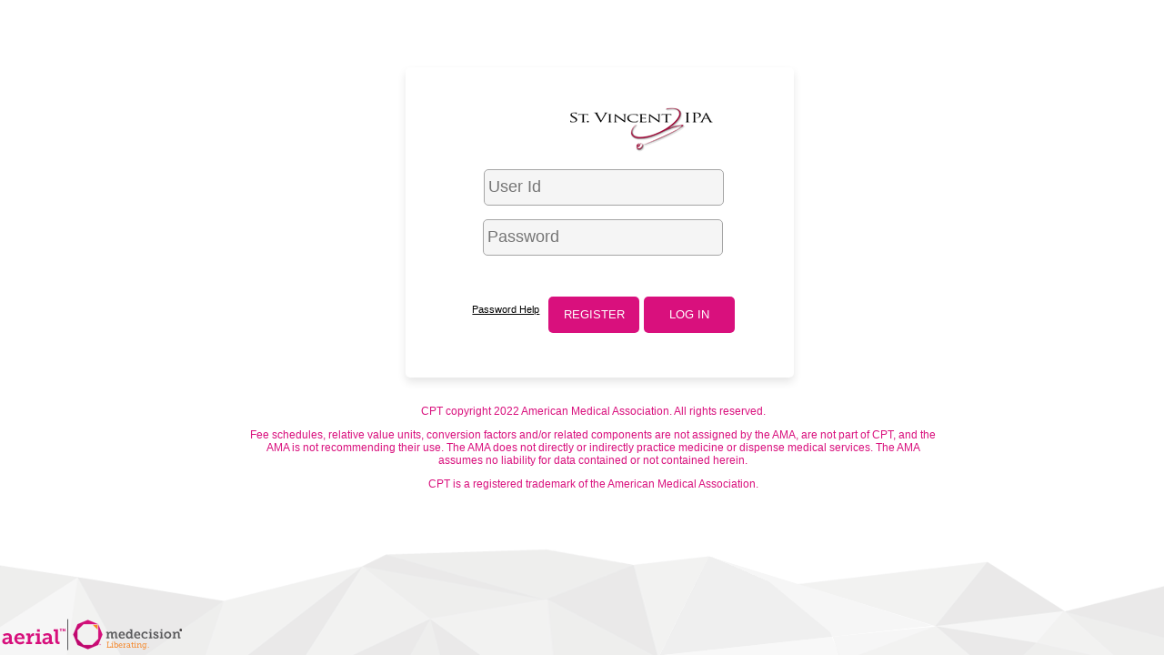

--- FILE ---
content_type: text/html; charset=utf-8
request_url: https://aerial.carecoordination.medecision.com/svipa/physician/LoginDefault.aspx
body_size: 34804
content:

<!DOCTYPE HTML PUBLIC "-//W3C//DTD HTML 4.0 Transitional//EN" >
<!--
Modified the page for IssueId 22456 to change the classic ajax request to jquery request
Updated the following methods to make the request throuugh jquery
GetConfigValue => GetPwdRestrictionsConfigValue
GetPasswordLength
GetPwdRestrictionsConfigValue
ValidateLogin => ValidateLoginService
-->
<html>
<head>
    <title>Aerial Custom Medical Management Software Solutions</title>
    <meta name="GENERATOR" content="Microsoft Visual Studio .NET 7.1">
    <meta name="CODE_LANGUAGE" content="C#">
    <meta name="vs_defaultClientScript" content="JavaScript">
    <meta name="vs_targetSchema" content="http://schemas.microsoft.com/intellisense/ie5">
    
    <link rel="stylesheet" href="css/Password.css" type="text/css">
    <script type="text/javascript" src="../lib/jquery/jquery.js"></script>
    <script type="text/javascript" src="include/GeneralFunctions.js"></script>
    <script type="text/javascript" src="../Include/GeneralFunctions.js"></script>
    <script type="text/javascript" src="include/boxover.js"></script>
     <link type="text/css" rel="stylesheet" href="css/theme.css" />
    <link type="text/css" rel="stylesheet" href="css/primefaces.css" />
    <link type="text/css" rel="stylesheet" href="css/complexLayoutCore.css" />

    <script language="javascript">
        var sGlblPasswordduration, bIsLgnValidated;
        sGlblPasswordduration = 0;
        bIsLgnValidated = false;
        var objspnMessage, objtxtNewPwd, objtxtConfirmNewPwd, objhdnSubmitType;
        var objtxtUserName, objtxtPassword, objhdnUserId, objhdnPageTo, objdivUserId;
        var objdivPassword, objdivNewPwd, objdivConfNewPwd, objhdnPagevisited, objhdnPageQueryString;
        var objhdnPlatform, objhdnReferrer, objhdnHostName, objhdnFirstLogin, objdivAccesslnk;
        var objdivbtnPgSubmit, objdivbtnEnterCerecons, objdivLgnProcessing, objimgbtnPgSubmit;
        var objtxtAns, objtxtMobileNo, objtxtEmail, objddlQues, objddlCarrier, objspnMsg, objspnMessagetop;
        var objspnNewPwdErrorMessage, objspnConfirmNewPwdErrorMessage, objspnSecQuesErrorMessage, objspnSecAnsErrorMessage, objspnPhoneErrorMessage, objspnCarrierErrorMessage, objspnEmailErrorMessage;
        function Initialize() {

            objspnMessage = document.getElementById('spnMessage');
            objspnMessagetop = document.getElementById('spnMessagetop');
            objtxtNewPwd = document.getElementById('txtNewPwd');
            objhdnSubmitType = document.getElementById('hdnSubmitType');
            objtxtConfirmNewPwd = document.getElementById('txtConfirmNewPwd');
            objtxtUserName = document.getElementById('txtUserName');
            objtxtPassword = document.getElementById('txtPassword');
            objhdnUserId = document.getElementById('hdnUserId');
            objhdnPageTo = document.getElementById('hdnPageTo');
            objdivUserId = document.getElementById('divUserId');
            objdivPassword = document.getElementById('divPassword');           
            objhdnPagevisited = document.getElementById('hdnPagevisited');
            objhdnPageQueryString = document.getElementById('hdnPageQueryString');
            objhdnPlatform = document.getElementById('hdnPlatform');
            objhdnReferrer = document.getElementById('hdnReferrer');
            objhdnHostName = document.getElementById('hdnHostName');
            objhdnFirstLogin = document.getElementById('hdnFirstLogin');
            objdivAccesslnk = document.getElementById('divAccesslnk');
            objdivbtnPgSubmit = document.getElementById('divbtnPgSubmit');
            objdivbtnEnterCerecons = document.getElementById('divbtnEnterCerecons');
            objdivLgnProcessing = document.getElementById('divLgnProcessing');
            objimgbtnPgSubmit = document.getElementById('imgbtnPgSubmit');
            objtblPwdUpdate = document.getElementById('tblPwdUpdate');
            objtxtPwd = document.getElementById('txtNewPwd');
            objtxtConfirmPwd = document.getElementById('txtConfirmNewPwd');
            objtxtAns = document.getElementById('txtAnswer');
            objtxtMobileNo = document.getElementById('txtPhn');
            objtxtEmail = document.getElementById('txtEmail');
            objddlQues = document.getElementById('ddlQuestion');
            objddlCarrier = document.getElementById('ddlCarrier');
            objspnNewPwdErrorMessage = document.getElementById('spnNewPwdErrorMessage');
            objspnConfirmNewPwdErrorMessage = document.getElementById('spnConfirmNewPwdErrorMessage');
            objspnSecQuesErrorMessage = document.getElementById('spnSecQuesErrorMessage');
            objspnSecAnsErrorMessage = document.getElementById('spnSecAnsErrorMessage');
            objspnPhoneErrorMessage = document.getElementById('spnPhoneErrorMessage');
            objspnCarrierErrorMessage = document.getElementById('spnCarrierErrorMessage');
            objspnEmailErrorMessage = document.getElementById('spnEmailErrorMessage');
            objtxtUserName.focus();
        }

        //Removed CheckValidEmailId() method

        //Function used to add the link to favourites
        function AddToBookmarks(strUrl, strTitle) {
            if (document.all)
                window.external.AddFavorite(strUrl, strTitle);
        }
        function SubmitFormOnEnter(oEvent) {
            if (IsEnterKeypress(oEvent)) {
                if (objhdnSubmitType.value == "0" || objhdnSubmitType.value == "1") {
                    if (!bIsLgnValidated) {
                        ValidateForm(oEvent);
                    }
                }
                if (objhdnSubmitType.value == "2") {
                    if (!bIsLgnValidated) {
                        EnterCerecons();
                    }
                }
                return false;
            }
            else
                return false;
        }
        function ValidateForm(oEvent) {
            //alert(objhdnSubmitType.value);
            if (objhdnSubmitType.value == "0") {
                if (IsValidPassword(oEvent)) {
                    if (!bIsLgnValidated) {
                        objspnMessage.innerHTML = "&nbsp;"
                        ValidateLogin();
                    }
                }
            }
           
        }
        function CancelPgEvent(evt) {
            if (window.event) {
                window.event.returnValue = false;
            }
            else {
                evt.preventDefault();
            }
        }
        //Function SubmitForm submits the form depending on the value of hdnSubmitType
        // 0 = normal submission
        // 1 = First time user submission
        // 2 = Expired password submission

        //This function is used to open Help/What's New pages in a pop-up window
        function openPopUp(page, height, width, iScrollable) {
            var sFeatures
            sFeatures = "height=" + height + ",width=" + width + ",left=50,top=50,directories=0,location=0,menubar=0,resizable=0,scrollbars=" + iScrollable + ",status=0,titlebar=0,toolbar=0"
            win = window.open(page, "", sFeatures);
        }

        //This function will open new window
        function newwin(ht, wd, url) {
            var sFeatures
            sFeatures = "height=" + ht + ",width=" + wd + ",left=50,top=50,directories=0,location=0,menubar=0,resizable=0,scrollbars=1,status=0,titlebar=0,toolbar=0"
            win = window.open(url, "", sFeatures);
        }
       

        function IsValidPassword(e) {
            var isValid = true;
            var sPassword = Trim(objtxtPassword.value);
            objspnMessage.style.color = "red";
            //check for blank username
            if (Trim(objtxtUserName.value) == '' || objtxtUserName == null) {
                objspnMessage.innerHTML = "Please enter the User ID";
                isValid = false;
            }
            //check for blank passwords
            if ((sPassword == '' || sPassword == null) && isValid == true) {
                objspnMessage.innerHTML = "Please enter the Password";
                isValid = false;
            }
            if (!isValid)
                CancelPgEvent(e);
            return isValid;
        }

        function ValidateLogin() {
            var sUserName, sUserPassword
            sUserName = objtxtUserName.value;
            sUserPassword = objtxtPassword.value;
            ShowLgnProcessing(true);

            //login validation using jquery
            ValidateLoginService(sUserName, sUserPassword);

            /*Login validation using classic ASP.NET (uncomment the next line if in case there is any problems and comment the above line*/

            //Login.ValidateLogin(sUserName, sUserPassword, ValidateLogin_Callback);
        }
        function ValidateLoginService(sUserName, sUserPassword) {
            var params = "";
            params = "{'sUserName':'" + sUserName + "','sUserPassword':'" + sUserPassword + "','sGroupCode':'CPHY'}";
            $(document).ready(function() {
            $.ajax({
                url: "Service.asmx/ValidateLogin",
                type: "POST",
                contentType: "application/json; charset=utf-8",
                dataType: "json",
                data: params,
                async: false,
                error: function (msg) {
                    if (msg.statusText != "OK") {
                        alert("Something went wrong! Please reload the page or try again later.");
                        ShowLgnProcessing(false);
                    }
                },
                success: function (LoginValidateResponse) {
                    Validate_Callback(LoginValidateResponse);
                }
            })
            });
        }
        function Validate_Callback(response) {
            var iUserId, sUserName, sFirstLogin, sHasPasswordExpired, sPasswordDuration, sGroupcode, strMessage
            var userdisabled, token;

            var lcstrResponseValue = response.d;
            var lcarrResponseVal;
            if (lcstrResponseValue.length > 0) {
                lcarrResponseVal = lcstrResponseValue.split('~');
                iUserId = lcarrResponseVal[0];
                sUserName = lcarrResponseVal[1];
                sFirstLogin = lcarrResponseVal[2];
                sHasPasswordExpired = lcarrResponseVal[3];
                sPasswordDuration = lcarrResponseVal[4];
                sGlblPasswordduration = lcarrResponseVal[4];
                sGroupcode = lcarrResponseVal[5];
                userdisabled = lcarrResponseVal[6];
                token = lcarrResponseVal[7];
                document.cookie = "AERIAL_COMMUNITY_SSO_TOKEN" + "=" + "" + ";" + -1; //clear the cookies
                const d = new Date();
                d.setTime(d.getTime() + (1 * 24 * 60 * 60 * 1000));
                let expires = "expires=" + d.toUTCString();
                document.cookie = "AERIAL_COMMUNITY_SSO_TOKEN" + "=" + token + ";" + expires;
            }
            else {
                iUserId = "";
                userdisabled = "False";
            }
           
            strGivenUserName = objtxtUserName.value;

            ShowLgnProcessing(false);

            strConfigValue = GetPwdRestrictionsConfigValue();
            //alert(strConfigValue);
            if (strConfigValue.toLowerCase() == "on") {

                sIsPwdAttemptsExceeds = GetLoginPasswordAttemptsbyUser(strGivenUserName);
                //alert(sIsPwdAttemptsExceeds);

                if (userdisabled == "True") {
                    objspnMessage.style.color = "red";
                    objspnMessage.innerHTML = "This account has been deactivated";
                    objtxtUserName.focus();
                    objtxtPassword.value = ''
                }
                else if (sIsPwdAttemptsExceeds == "1") {
                    objspnMessage.style.color = "red";
                    objspnMessage.innerHTML = "Your account has been locked.Please contact Aerial Support.";
                    objtxtPassword.value = "";
                    return false;
                }
                else {
                }
                objimgbtnPgSubmit.value = 'LOG IN';
                objimgbtnPgSubmit.disabled = false;
            }

            if (userdisabled == "True") {
                objspnMessage.style.color = "red";
                objspnMessage.innerHTML = "This account has been deactivated";
                objtxtUserName.focus();
                objtxtPassword.value = ''
                objimgbtnPgSubmit.value = 'LOG IN';
                objimgbtnPgSubmit.disabled = false;
            }
            else if (iUserId == "") {

                if (userdisabled == "True") {
                    objspnMessage.style.color = "red";
                    objspnMessage.innerHTML = "This account has been deactivated";
                    objtxtUserName.focus();
                    objtxtPassword.value = ''
                    objimgbtnPgSubmit.value = 'LOG IN';
                    objimgbtnPgSubmit.disabled = false;
                }
                else {
                    objspnMessage.style.color = "red";
                    objspnMessage.innerHTML = "Invalid User ID or password.Please log-in again.";
                    objtxtUserName.focus();
                    objtxtPassword.value = ''
                    objimgbtnPgSubmit.value = 'LOG IN';
                    objimgbtnPgSubmit.disabled = false;
                }
            }
            else {

                objhdnUserId.value = iUserId;
                document.getElementById("hdnUserId").value = iUserId;
                var dfd = ResetUserLoginPassword(iUserId);
                $.when(dfd).then(function () {
                    if (sFirstLogin.toLowerCase() == "false" && sHasPasswordExpired.toLowerCase() == "false") {
                        if (objhdnPageTo.value == "") {

                            location.href = "Session.aspx?Link=home.aspx";
                        }
                        else {
                            location.href = "Session.aspx?Link=" + objhdnPageTo.value;
                        }
                    }
                    else {
                        if (strConfigValue.toLowerCase() == "on") {
                            var strArrayPwdReset = new Array();
                            strArrayPwdReset = GetPasswordLength();

                            iMinPwdLength = strArrayPwdReset[1];

                            if (sFirstLogin.toLowerCase() == "true") {
                                objspnMessagetop.style.color = "green";
                                if (document.getElementById("hdnchangepasswordvalidation").value == "ON")
                                    strMessage = "You are required to change your password at this time.\r\nPlease enter password which is alphanumeric and minimum eight characters long.";
                                else
                                    strMessage = "You are required to change your password at this time.\r\nPlease enter password which is alphanumeric and minimum " + iMinPwdLength + " characters long.";
                            }
                            if (sHasPasswordExpired.toLowerCase() == "true") {
                                objspnMessage.style.color = "green";
                                if (document.getElementById("hdnchangepasswordvalidation").value == "ON")
                                    strMessage = "Your password has expired and needs to be reset.\r\nPlease enter password which is alphanumeric and minimum eight characters long.";
                                else
                                    strMessage = "Your password has expired and needs to be reset.\r\nPlease enter password which is alphanumeric and minimum " + iMinPwdLength + " characters long.";
                            }

                        }
                        else {
                            if (sFirstLogin.toLowerCase() == "true") {
                                objspnMessagetop.style.color = "green";
                                if (document.getElementById("hdnchangepasswordvalidation").value == "ON")
                                    strMessage = "You are required to change your password at this time.\r\nPlease enter password which is alphanumeric and minimum eight characters long.";
                                else
                                    strMessage = "You are required to change your password at this time.\r\nPlease enter password which is alphanumeric and minimum six characters long.";
                            }
                            if (sHasPasswordExpired.toLowerCase() == "true") {
                                objspnMessagetop.style.color = "green";
                                if (document.getElementById("hdnchangepasswordvalidation").value == "ON")
                                    strMessage = "Your password has expired and needs to be reset.\r\nPlease enter password which is alphanumeric and minimum eight characters long.";
                                else
                                    strMessage = "Your password has expired and needs to be reset.\r\nPlease enter password which is alphanumeric and minimum six characters long.";
                            }
                        }

                        //Ticket Id :44909 Cerecons & Compatibility View Settings - Start
                        //location.href = "Login.aspx?ResetPassword=Y&PasswordDuration=" + sGlblPasswordduration + "&UserId=" + objhdnUserId.value + "&UserName=" + strGivenUserName + "&ResetMsg=" + strMessage;
                        location.href = "Login.aspx?ResetPassword=Y&ResetMsg=" + encodeURIComponent(strMessage);
                      
                    }
                });
            }
        }
        function GetPasswordLength() {
            var arrLength = new Array();
            $.ajax({
                url: "Service.asmx/GetPasswordLength",
                type: "POST",
                contentType: "application/json; charset=utf-8",
                dataType: "json",
                data: "",
                async: false,
                error: function (msg) {
                    if (msg.statusText != "OK") {
                        alert("Something went wrong! Please reload the page or try again later.");
                        return;
                    }
                },
                success: function (response) {
                    arrLength = response.d.split('~');
                }
            });
            return arrLength;
        }
        function GetPwdRestrictionsConfigValue() {
            var PwdRstparams = "";
            var sPwdConfigValue = "";
            //$(document).ready(function() {
            $.ajax({
                url: "Service.asmx/GetConfigValue",
                type: "POST",
                contentType: "application/json; charset=utf-8",
                dataType: "json",
                data: PwdRstparams,
                async: false,
                error: function (msg) {
                    if (msg.statusText != "OK") {
                        alert("Something went wrong! Please reload the page or try again later.");
                        sPwdConfigValue = "";
                    }
                },
                success: function (PwdRestrictionsConfigResponse) {
                    sPwdConfigValue = PwdRestrictionsConfigResponse.d;
                }
            });
            //});
            return sPwdConfigValue;
        }
        function GetLoginPasswordAttemptsbyUser(strGivenUserName) {
            var LgnPwdAttParams = "";
            var strIsPwdAttemptsExceeds = "-1";
            LgnPwdAttParams = "{'strUserName':'" + strGivenUserName + "'}";
            $.ajax({
                url: "Service.asmx/GetLoginPasswordAttempts",
                type: "POST",
                contentType: "application/json; charset=utf-8",
                dataType: "json",
                data: LgnPwdAttParams,
                async: false,
                error: function (msg) {
                    if (msg.statusText != "OK") {
                        alert("Something went wrong! Please reload the page or try again later.");
                        strIsPwdAttemptsExceeds = "-1";
                    }
                },
                success: function (PwdAttemptsResponse) {
                    strIsPwdAttemptsExceeds = PwdAttemptsResponse.d;
                }
            });

            return strIsPwdAttemptsExceeds;
        }
        function ResetUserLoginPassword(iUserId) {
            var Resetparams = "";
            Resetparams = "{'iUserId':" + iUserId + "}";
            //$(document).ready(function() {
            return $.ajax({
                url: "Service.asmx/ResetPasswordAttempt",
                type: "POST",
                contentType: "application/json; charset=utf-8",
                dataType: "json",
                data: Resetparams,
                async: true,
                error: function (msg) {
                    if (msg.statusText != "OK") {
                        alert("Something went wrong! Please reload the page or try again later.");
                    }
                },
                success: function () {

                }
            });
            //});
        }
        
        function EnterCerecons() {
            if (objhdnPageTo.value == "") {
                location.href = "Session.aspx?Link=home.aspx";
            }
            else {
                location.href = "Session.aspx?Link=" + objhdnPageTo.value;
            }
        }

        function ShowLgnProcessing(bIsLgnProcessed) {
            if (bIsLgnProcessed) {
                bIsLgnValidated = true;
                objimgbtnPgSubmit.value = 'Please wait...';
                objimgbtnPgSubmit.disabled = true;
            }
            else {
                bIsLgnValidated = false;
            }
        }

     // To generate Token from JWT API        
    function getNPRregister()
    {  
        if (document.getElementById("hdnNPRSite").value == "false") {

            window.openPopUp('ProviderRegistration.aspx', 875, 900, 1);
        }
        else {            
            var url = document.getElementById("hdngeneratedUrl").value;
            if (url != null) {                
                window.open(url);
            }
        }
    }

        function CheckLabelContentHeight() {
            var divHeight = document.getElementById("divNotice").clientHeight;
            if (divHeight > 85) {
                document.getElementById("centerDiv").setAttribute("style", "top:25% !important");
            }
        }

    </script>

    <style type="text/css">
      .compatible-notice{
            color: #D9107D;
            font-size: 0.7em;
            word-wrap: break-word;
            text-align:center;
            width: 760px;
            position: absolute;
            margin-left:-56%;
      }
  </style>

</head>
<body ms_positioning="GridLayout" class="loginBody">
      <div id="loginContent" class="ui-outputpanel ui-widget loginContent">
    <form method="post" action="./LoginDefault.aspx" id="frmLogin" onkeypress="SubmitFormOnEnter(event);" onsubmit="return false;" autocomplete="off">
<div class="aspNetHidden">
<input type="hidden" name="__VIEWSTATE" id="__VIEWSTATE" value="K3LkckVIK22HpYfgObZyxh2SOKZUfCNYiRI6IK/z1dQCNeHrtQ/9qa0G5vJ4D3LkVDbJRT8pirgI0+rpbqfuo4AxQYzRwV+2D+CJ9+6K3mHYHNIVLt4tVnqH75MGMoFONLpe5m8S+/tTIyu43TpyC68upnA3VuTsQ0ktxXhg7AYy5E4sBsVlF1+aQRxAG7aA1VA74AY6c+b9XN7pf3YazOeoCIvmwfLQ9m9kzEilcQUh9iblqLKj21YK/3C8CjPqvtSCztm1ZBcmYEGfv3OiW5L2uKRVOeZ3754AVd/SkS6LVEb24dsWS4Qnng0HgUoEZinQPcCL+I1LuAMP7UfkjrvV3mRcZvx8GCEG/Vy8K2c/xzhJ0QlOrVFpFu0dC9wjEdd7GEjVVH5axoEOc5yY0bcTAyWw2uVUuySfc1QER9BjZryB2xHI83sXftgK2CyhVVTPcPYnoXOYhCPV2AL39CaVnRQdoEuBP8jpWGI5A6U8vltVOi/zwbH9Jyucm3Upa2ko2xv2nOLVEGMg5v8us/FmaGTbzu+zQXc+c6FxidNmO/t/O7zebbl3VcJwTSYF7ihC0p33S4YysxP0dnrlhgO8YBDghsbtL+OQnEJmybbFjpCCNQnEE+tps+9uA2uIAzw8i0z8vknYRtrk1DJxB59YDFxWEKG7ue25+34EDT/94DC4rv9AJm43rPD9+0vNEOJ1upxCUH09x/qxGbRNktVySERhYFOBgFy0Pfjf8w7b7M0smtDoKCMKsCZ0kdi0/C+OY/f+OpkPTUufy2r0ej851H8sPzEuVKEP2U4uswnFOi53xlqOWNH/tkAdWQkkp9SMUHVEZ6NA5HS9JKOtiGIrwCe0mPsIr38UYJ2byh7FpC/ZQVBgw3v7HhndMego8/Bt3nO2LuSB1M4QvwIcjNMF3sMVt32yupLc5jGHs2JLIqg/N3BN7O2dMPvrLDZPsmCh+tN3yTf7HJ+SktO+2g==" />
</div>

<div class="aspNetHidden">

	<input type="hidden" name="__VIEWSTATEGENERATOR" id="__VIEWSTATEGENERATOR" value="301499CD" />
</div>
         <input name="__RequestVerificationToken" type="hidden" value="L2Z482vkojyYyg-jd9uacTh5K0yNAsJtcgfRL2qylwiZ49da-N3SQfpnihyf7yXNZIh_tT8GorimHi509F0UnLOZ00BH6Q7TT_03Kf1t3XY1" />        
    <!--This div tag used to display warning message when Caps Lock is ON-->
    <div id="capsWarning" style="border-right: #000000 1px solid; border-top: #000000 1px solid;
        display: none; padding-left: 12px; font-size: 9pt; z-index: 3; border-left: #000000 1px solid;
        width: 290px; line-height: 100%; padding-top: 15px; border-bottom: #000000 1px solid;
        position: absolute; height: 110px; background-color: #ffffe1">
        <img align="absMiddle" style="margin-right: 8px" src="images/imgWarning.gif">
        <b><font face='helvetica,arial'>Caps Lock is On</b><br>
        <p style="margin-top: 5px; margin-bottom: 13px">
            Having Caps Lock on may cause you to enter your password incorrectly.</p>
        You should press Caps Lock to turn it off before entering your password.</FONT>
    </div>
          <div class="clear"></div>
     
          <div id="centerDiv" class="center">
             <div id="loginForm:messages" class="ui-messages ui-widget" >
                 <div id="divDisplayMsgtop" class="ui-messages-error ui-corner-all" style="display: none">
                     <a href="#" class="ui-messages-close" onclick="$(this).parent().slideUp();return false;">
                         <span class="ui-icon ui-icon-close"></span>
                     </a><span class="ui-messages-error-icon"></span>
                     <ul>
                         <li><span id="spnMessagetop" class="ui-messages-error-detail"></span></li>
                     </ul>
                                        </div>
                 <div><img src="images/blue_client-logo.png" style="margin-left:75px;"></div>
                                        </div>
               <table id="loginForm:loginPanelGrid" class="ui-panelgrid ui-widget loginPanelGrid" role="grid">
                                   <tfoot class="ui-panelgrid-footer">
                                       <tr class="ui-widget-header">
                                    <td>
                                        <div id="divDisplayMsg" align="right" style="display: block;height:25px">                                        
                                            <span id="spnMessage" class="messagetxt"></span>               
                                        </div>
                                    </td>
                                </tr>
                               <tr class="ui-widget-header" >
                                     <td colspan="2"  style="padding:0px"> 
                                            <input type="button" class="authenticateButton " id="imgbtnPgSubmit" onclick="ValidateForm(event);" tabindex="3"
                                                value="LOG IN" />
                                          <input name="divProviderRegistration" type="button" id="divProviderRegistration" class="authenticateButton" onclick="getNPRregister();" tabindex="" style="margin-right:5px !important;margin-left:10px;" value="REGISTER" />&nbsp;
                                         <a href="#" onclick="openPopUp('ForgotPassword.aspx',650,700,1)"  tabindex="4" class="ui-commandlink ui-widget changePasswordLink">Password Help
                                            </a>
                                      
                                    </td>
                                </tr> 
                                        

 <link rel="stylesheet" href="Css/complexlayoutcore.css">   
  <script src="../lib/jquery/jquery.min.js"></script>
    <script src="include/kendo.ui.core.min.js"></script>

  
<tr height="90px">
	<td class="Malert" >
   
<div id="divDisclaimer" class="disclaimer">
<p style="text-align:left"><br />
        </p>
  <br>
 </div>	
  </td>
</tr>

<script>
function loadurl()
{
	var strurl = location.href;
	if(strurl.toLowerCase().indexOf('/access/') != -1)
	{
		window.open(strurl.toLowerCase().replace('/access/','/AMG/'))
	}
}
</script>                                   
                                <tr>                                    
                                    <td align="center">
                                           <div id="divHide"  class="compatiblemsg"></div>
                                    </td>                                    
                                </tr>
                                <tr>
                                    <td align="center">
                                        <div id="divbtnEnterCerecons" style="display: none">
                                            <input type="button" class="Lgbtn" id="imgbtnEnterCerecons" onclick="EnterCerecons();"
                                                value="Enter Aerial">
                                        </div>
                                    </td>
                                </tr>
                                   </tfoot>
                                <tr class="ui-widget-content">                               
                                    <td > 
                                            <span style="margin-left:20px"> <input name="txtUserName" type="text" id="txtUserName" tabindex="1" PlaceHolder="User Id" class="ui-inputfield ui-inputtext ui-widget ui-state-default ui-corner-all logonEntry " autocomplete="off" onfocus="this.select();" /></span>                                       
                                    </td>
                                </tr>
                                <tr class="ui-widget-content">
                                    <td >                                        
                                             <span style="margin-left:19px"><input name="txtPassword" type="password" id="txtPassword" PlaceHolder="Password" tabindex="2" class="ui-inputfield ui-inputtext ui-widget ui-state-default ui-corner-all logonEntry " onfocus="this.select();" onblur="capsWarning.style.display=&#39;none&#39;" onkeypress="capsDetect(this,event,document.getElementById(&#39;capsWarning&#39;));" />
                                        </span>
                                    </td>
                                </tr>  
                            </table>
              <div id="divNotice" class="compatible-notice" >
                <span id="notice"><span><p>CPT copyright 2022 American Medical Association. All rights reserved.</p>    <p>Fee schedules, relative value units, conversion factors and/or related components are not assigned by the AMA, are not part of CPT, and the AMA is not recommending their use. The AMA does not directly or indirectly practice medicine or dispense medical services. The AMA assumes no liability for data contained or not contained herein.</p>    <p>CPT is a registered trademark of the American Medical Association.</p></span></span>
            </div>
       </div>
                 
    <map name="Map" id="Map">
        <area shape="RECT" coords="1,0,157,25" href="http://aerial.carecoordination.medecision.com/index.html" target="_blank"
            alt="Aerial by Unlimited Innovations, Inc.">
    </map>
    <input name="hdnSecurity" type="hidden" id="hdnSecurity" />
    <input name="hdnPageTo" type="hidden" id="hdnPageTo" />
    <input name="hdnISSession" type="hidden" id="hdnISSession" />
    <input name="hdnSubmitType" type="hidden" id="hdnSubmitType" value="0" />
    <input name="hdnFirstLogin" type="hidden" id="hdnFirstLogin" value="0" />
    <input name="hdnUserId" type="hidden" id="hdnUserId" value="0" />
    <input name="hdnPagevisited" type="hidden" id="hdnPagevisited" value="/svipa/physician/LoginDefault.aspx" />
    <input name="hdnPageQueryString" type="hidden" id="hdnPageQueryString" />
    <input name="hdnPlatform" type="hidden" id="hdnPlatform" value="Mozilla/5.0 (Macintosh; Intel Mac OS X 10_15_7) AppleWebKit/537.36 (KHTML, like Gecko) Chrome/131.0.0.0 Safari/537.36; ClaudeBot/1.0; +claudebot@anthropic.com)" />
    <input name="hdnReferrer" type="hidden" id="hdnReferrer" value="0" />
    <input name="hdnHostName" type="hidden" id="hdnHostName" value="0" />
    <input name="hidSessionID" type="hidden" id="hidSessionID" value="00000000-0000-0000-0000-000000000000" />
 <input name="hdnchangepasswordvalidation" type="hidden" id="hdnchangepasswordvalidation" value="OFF" />
        <input name="hdngeneratedUrl" type="hidden" id="hdngeneratedUrl" />
        <input name="hdnservername" type="hidden" id="hdnservername" />
        <input name="hdnDBname" type="hidden" id="hdnDBname" />
        <input name="hdnNPRSite" type="hidden" id="hdnNPRSite" value="false" />


    

    <script>
        window.onload = function () {
            Initialize();
            checkVersion('divHide');
        }
    </script>

    
<script type='text/javascript'>CheckLabelContentHeight();</script></form>
          </div>

      <div style="position:fixed;bottom:0px;width:100%;min-width:595px;left:0px"> 
       <a class="logo" href="http://aerial.carecoordination.medecision.com/index.html" target="_blank" title="Learn More About Aerial">
            <img id="Img1" src="images/logon_logo_hdr.png"alt="logo"  style="border:0" />
        </a>
              <ul class="copyright"> 
                    

                                  
                                  
                                  

                </ul>
            </div>
</body>
</html>


--- FILE ---
content_type: text/html
request_url: https://aerial.carecoordination.medecision.com/svipa/physician/blank.html
body_size: 17
content:
<HTML>

</HTML>

--- FILE ---
content_type: text/css
request_url: https://aerial.carecoordination.medecision.com/svipa/physician/css/Password.css
body_size: 2974
content:

#divpasswordStrength
{
	height:5px;
	display:inline-block;
	width: 144px;
	border: 1px solid Gray;
}
/*
    .strength0
    {        
        width:180px; 
        height:10px;       
        background:#778899;
    }
    .strength1
    {        
         width:180px;  
         height:10px;           
         background:#00CED1;
    }
   .strength2
   {       
       width:180px;   
       height:10px;              
       background:#87CEFA;
   }
   .strength3
   {        
        width:180px;  
        height:10px;          
        background:#87CEFA;
   }
   .strength4
    {        
        background:#87CEFA; 
        height:10px;            
        width:180px;
     }
   .strength5
    {        
         background:#87CEFA;  
         height:10px;           
         width:180px;
    }
  */
.strength0
{
	width:40px;
	background:#cccccc;
}

.strength1
{
	width:60px;
	background:#9DDAFF;
}

.strength2
{
	width:80px;	
	background:#9DDAFF;
}

.strength3
{
	width:144px;
	background:#9DDAFF;
}

.strength4
{
	background:#9DDAFF;
	width:144px;
}

.strength5
{
	background:#9DDAFF;
	width:144px;
}
  
    .cbxField
{
    font-family: Arial, Helvetica, sans-serif;
	font-size: 10pt;
	color:#336699;
	font-weight: bold;
}
.pwdGray
{
   font-family: Arial, Helvetica, sans-serif;
	font-size: 12px;
	color:#999999;
	font-weight: bold; 
}
.pwdfields
{
    font-family: Arial, Helvetica, sans-serif;
	font-size: 12px;
	color:#000000;
	font-weight: bold; 
}

.dotted
 {
     border: 1px dashed #999999;
      border-style: none none dashed;
       color: #fff;
        background-color: #fff;
 } 
 .pwdHdr
 {
     font-weight:regular; font-size:15pt; color:#37609D;
 }
 
.container {    
    background-color:#ccd9e5;
    margin:0 15px;
}

b.rtop, b.rbottom{display:block;background: #FFF}
b.rtop b, b.rbottom b{display:block;height: 1px;overflow: hidden; background-color:#ccd9e5;}
b.r1{margin: 0 5px}
b.r2{margin: 0 3px}
b.r3{margin: 0 2px}
b.rtop b.r4, b.rbottom b.r4{margin: 0 1px;height: 2px}

.password-meter {
	position:relative;
	width: 180px;
}
.password-meter-message {
	text-align: right;
	font-weight: bold;
	color: #676767;
}
.password-meter-bg, .password-meter-bar {
	height: 4px;
}
.password-meter-bg {
	top: 8px;
	background: #e0e0e0;
}

.password-meter-message-very-weak {
	color: #aa0033;
}
.password-meter-message-weak {
	color: #f5ac00;
}
.password-meter-message-good {
	color: #6699cc;
}
.password-meter-message-strong {
	color: #008000;
}

.password-meter-bg .password-meter-very-weak {
	background: #aa0033;
	width: 30px;
}
.password-meter-bg .password-meter-weak {
	background: #f5ac00;
	width: 60px;
}
.password-meter-bg .password-meter-good {
	background: #6699cc;
	width: 135px;
}
.password-meter-bg .password-meter-strong {
	background: #008000;
	width: 180px;
}


--- FILE ---
content_type: text/css
request_url: https://aerial.carecoordination.medecision.com/svipa/physician/css/theme.css
body_size: 39512
content:
/* aerial prime - light theme */
/*! jQuery UI - v1.10.4 - 2014-03-05
* http://jqueryui.com
* Includes: jquery.ui.theme.css
* To view and modify this theme, visit http://jqueryui.com/themeroller/?ffDefault=SourceSansPro%2C'Trebuchet%20MS'%2CArial%2Csans-serif&fwDefault=normal&fsDefault=1.1em&cornerRadius=0&bgColorHeader=%23cccccc&bgTextureHeader=highlight_soft&bgImgOpacityHeader=75&borderColorHeader=%23D0CCC8&fcHeader=%23000000&iconColorHeader=%23222222&bgColorContent=%23ffffff&bgTextureContent=flat&bgImgOpacityContent=75&borderColorContent=%23D0CCC8&fcContent=%23000000&iconColorContent=%23222222&bgColorDefault=%23cecece&bgTextureDefault=highlight_soft&bgImgOpacityDefault=100&borderColorDefault=%23a5a5a5&fcDefault=%23000000&iconColorDefault=%23888888&bgColorHover=%23fafafa&bgTextureHover=glass&bgImgOpacityHover=75&borderColorHover=%23a5a5a5&fcHover=%23000000&iconColorHover=%23454545&bgColorActive=%23ffffff&bgTextureActive=glass&bgImgOpacityActive=65&borderColorActive=%23a5a5a5&fcActive=%23212121&iconColorActive=%23454545&bgColorHighlight=%23fbf9ee&bgTextureHighlight=glass&bgImgOpacityHighlight=55&borderColorHighlight=%23fcefa1&fcHighlight=%23363636&iconColorHighlight=%232e83ff&bgColorError=%23fef1ec&bgTextureError=glass&bgImgOpacityError=95&borderColorError=%23e42525&fcError=%23000000&iconColorError=%23cd0a0a&bgColorOverlay=%23aaaaaa&bgTextureOverlay=flat&bgImgOpacityOverlay=0&opacityOverlay=30&bgColorShadow=%23aaaaaa&bgTextureShadow=flat&bgImgOpacityShadow=0&opacityShadow=30&thicknessShadow=8px&offsetTopShadow=-8px&offsetLeftShadow=-8px&cornerRadiusShadow=8px
* Copyright 2014 jQuery Foundation and other contributors; Licensed MIT */
/* convenience functions for gradient, box-shadow, etc.  */
/* gradient mixin */
/* box shadow mixin */
/* file containing color/font settings etc. */
/* colors */
/* original electronic ink color */
/* $ui-color-error: #e42525; */
/* for numeric supercript shortcut indicators */
/*$ui-color-depressed: darken($ui-color-element-background, 3%);*/
/* fonts */
/* styling */
/* a few convenience vars */
/* Component containers
----------------------------------*/
.ui-widget
{
    font-family: SourceSansPro, "Source Sans Pro", "Trebuchet MS", Arial, sans-serif;
    font-size: 1.1em;
}

    .ui-widget .ui-widget
    {
        font-size: 1em;
    }
   

.ui-widget-content
{
    /* border: 1px solid $ui-color-border; */
    /*background: whitesmoke;*/
    color: black;
}

    .ui-widget-content a
    {
        color: black;
    }

    a {
    color:#000 !important; 
    }

    a:hover {
    color:#D9107D !important;    
    }
.ui-widget-header
{
    /*  border: 1px solid $ui-color-table-border;*/
    /*background: $ui-color-element-background;*/
    color: black;
    font-weight: 200;
}

    .ui-widget-header a
    {
        color: black;
    }

.ui-layout-unit-header
{
    font-size: 1.5em;
}

/* Interaction states
----------------------------------*/
.ui-state-default, .ui-widget-content .ui-state-default, .ui-widget-header .ui-state-default {
    border: 1px solid #a5a5a5;
    height: 40px;
    font-weight: normal;
    color: black;
}

    .ui-state-default a
    {
        color: black;
        text-decoration: none;
    }

        .ui-state-default a:link, .ui-state-default a:visited
        {
            color: black;
            text-decoration: none;
        }

.ui-state-hover, .ui-widget-content .ui-state-hover, .ui-widget-header .ui-state-hover, .ui-state-focus, .ui-widget-content .ui-state-focus, .ui-widget-header .ui-state-focus
{
    border: 1px solid #a5a5a5;
    /* Commenting these out because only buttons get gradients in this theme */
    /*@include linear-gradient($ui-color-grad-light-hover, $ui-color-grad-dark-hover);*/
    font-weight: normal;
    color: #ff7900;
}

    .ui-state-hover a
    {
        color: black;
        text-decoration: none;
    }

        .ui-state-hover a:hover, .ui-state-hover a:link, .ui-state-hover a:visited
        {
            color: #ff7900;
            text-decoration: none;
        }

    .ui-state-focus a
    {
        color: black;
        text-decoration: none;
    }

        .ui-state-focus a:hover, .ui-state-focus a:link, .ui-state-focus a:visited
        {
            color: black;
            text-decoration: none;
        }

.ui-state-active, .ui-widget-content .ui-state-active, .ui-widget-header .ui-state-active
{
    border: 1px solid #a5a5a5;
    /* Commenting these out because only buttons get gradients in this theme */
    /*@include linear-gradient($ui-color-grad-dark-hover, $ui-color-grad-light-hover);*/
    font-weight: normal;
    color: #ff7900;
}

    .ui-state-active a
    {
        color: #212121;
        text-decoration: none;
    }

        .ui-state-active a:link, .ui-state-active a:visited
        {
            color: #ff7900;
            text-decoration: none;
        }

/* Interaction Cues
----------------------------------*/
.ui-state-highlight, .ui-widget-content .ui-state-highlight, .ui-widget-header .ui-state-highlight
{
    border: 1px solid #ff7900;
    background: white;
    color: #ff7900;
}

    .ui-state-highlight a, .ui-widget-content .ui-state-highlight a, .ui-widget-header .ui-state-highlight a
    {
        color: #ff7900;
    }

.ui-state-error, .ui-widget-content .ui-state-error, .ui-widget-header .ui-state-error
{
    border: 1px solid #444fa2;
    /*background: $ui-color-element-background;*/
    color: #444fa2;
}

    .ui-state-error a, .ui-widget-content .ui-state-error a, .ui-widget-header .ui-state-error a, .ui-state-error-text, .ui-widget-content .ui-state-error-text, .ui-widget-header .ui-state-error-text
    {
        color: #444fa2;
    }

.ui-priority-primary, .ui-widget-content .ui-priority-primary, .ui-widget-header .ui-priority-primary
{
    font-weight: bold;
}

.ui-priority-secondary, .ui-widget-content .ui-priority-secondary, .ui-widget-header .ui-priority-secondary
{
    opacity: .7;
    filter: Alpha(Opacity=70);
    font-weight: normal;
}

.ui-state-disabled, .ui-widget-content .ui-state-disabled, .ui-widget-header .ui-state-disabled
{
    opacity: .35;
    filter: Alpha(Opacity=35);
    background-image: none;
}

    .ui-state-disabled .ui-icon
    {
        filter: Alpha(Opacity=35);
        /* For IE8 - See #6059 */
    }

/* Custom styling */
.ui-button, .ui-tabs-navscroller-btn
{
    text-transform: uppercase;
    /*font-size: 0.8em !important;*/
    /*min-width: 110px;*/
    background-color: #cecece;
    /* Fallback Color */
    background-image: linear-gradient(top, white, #cecece);
    /* Saf4+, Chrome */
    /* Chrome 10+, Saf5.1+, iOS 5+ */
    /* FF3.6 */
    /* IE10 */
    /* Opera 11.10+ */
    }

    .ui-button.ui-state-hover, .ui-tabs-navscroller-btn.ui-state-hover
    {
        background-color: #dedede;
        /* Fallback Color */
        background-image: linear-gradient(top, white, #dedede);
        /* Saf4+, Chrome */
        /* Chrome 10+, Saf5.1+, iOS 5+ */
        /* FF3.6 */
        /* IE10 */
        /* Opera 11.10+ */
        }

    .ui-button.ui-state-active, .ui-tabs-navscroller-btn.ui-state-active
    {
        background-color: white;
        /* Fallback Color */
        background-image: linear-gradient(top, #dedede, white);
        /* Saf4+, Chrome */
        /* Chrome 10+, Saf5.1+, iOS 5+ */
        /* FF3.6 */
        /* IE10 */
        /* Opera 11.10+ */
        }

    .ui-button[type=submit], .ui-tabs-navscroller-btn[type=submit]
    {
        min-width: 110px;
        margin-right: 25px;
        background-color: #ffe4cc;
        /* Fallback Color */
        background-image: linear-gradient(top, whitesmoke, #ffe4cc);
        /* Saf4+, Chrome */
        /* Chrome 10+, Saf5.1+, iOS 5+ */
        /* FF3.6 */
        /* IE10 */
        /* Opera 11.10+ */
        }

        .ui-button[type=submit].ui-state-hover, .ui-tabs-navscroller-btn[type=submit].ui-state-hover
        {
            background-color: #ffc999;
            /* Fallback Color */
            background-image: linear-gradient(top, white, #ffc999);
            /* Saf4+, Chrome */
            /* Chrome 10+, Saf5.1+, iOS 5+ */
            /* FF3.6 */
            /* IE10 */
            /* Opera 11.10+ */
            }

        .ui-button[type=submit].ui-state-active, .ui-tabs-navscroller-btn[type=submit].ui-state-active
        {
            background-color: white;
            /* Fallback Color */
            background-image: linear-gradient(top, #dedede, white);
            /* Saf4+, Chrome */
            /* Chrome 10+, Saf5.1+, iOS 5+ */
            /* FF3.6 */
            /* IE10 */
            /* Opera 11.10+ */
            }

        .ui-button[type=submit].secondary, .ui-tabs-navscroller-btn[type=submit].secondary
        {
            background-color: #cecece;
            /* Fallback Color */
            background-image: linear-gradient(top, white, #cecece);
            /* Saf4+, Chrome */
            /* Chrome 10+, Saf5.1+, iOS 5+ */
            /* FF3.6 */
            /* IE10 */
            /* Opera 11.10+ */
            }

.ui-tabs .ui-tabs-navscroller-btn
{
    height: auto !important;
    padding: 0.5em 0;
    margin-top: 0.5em;
}

    .ui-tabs .ui-tabs-navscroller-btn.ui-state-disabled
    {
        opacity: 1 !important;
        filter: none !important;
    }

.ui-tabs .ui-tabs-navscroller-btn-left .ui-icon, .ui-tabs .ui-tabs-navscroller-btn-right .ui-icon
{
    margin-top: 0 !important;
}

.ui-tabs .ui-tabs-navscroller-btn-left
{
    right: 18px;
    left: auto !important;
}

.compatiblemsg {
    color: #D9107D;
    font-size: 0.7em;
    word-wrap: break-word;
    position: absolute;
    left: -2%;
    align-content: center;
}
.ui-slider
{
    border: 1px solid #d0ccc8;
}

.ui-slider-handle
{
    background-color: #cecece;
    /* Fallback Color */
    background-image: linear-gradient(top, white, #cecece);
    /* Saf4+, Chrome */
    /* Chrome 10+, Saf5.1+, iOS 5+ */
    /* FF3.6 */
    /* IE10 */
    /* Opera 11.10+ */
    }

    .ui-slider-handle.ui-state-hover
    {
        background-color: #dedede;
        /* Fallback Color */
        background-image: linear-gradient(top, white, #dedede);
        /* Saf4+, Chrome */
        /* Chrome 10+, Saf5.1+, iOS 5+ */
        /* FF3.6 */
        /* IE10 */
        /* Opera 11.10+ */
        }

.ui-layout-unit-header-icon, .ui-layout-unit-header-icon:hover, .ui-layout-unit-header-icon:focus
{
    margin-top: 0.2em !important;
}

.ui-datatable thead th.ui-state-default, .ui-megamenu, .ui-menubar, .ui-paginator-bottom, .ui-toolbar
{
    background-color: #dddddd;
    /* Fallback Color */
    /* Saf4+, Chrome */
    /* Chrome 10+, Saf5.1+, iOS 5+ */
    /* FF3.6 */
    /* IE10 */
    /* Opera 11.10+ */
    border-color: #d0ccc8;
    font-weight: bold;
    text-align: left;
    background-image: linear-gradient(top, whitesmoke, #dddddd);
}

.ui-paginator-bottom
{
    border: 1px solid #d0ccc8 !important;
}

.ui-menubar
{
    border: none !important;
    font-size: 0.9em !important;
}

thead tr
{
    border: 1px solid #d0ccc8 !important;
}

td
{
    border-color: #d0ccc8;
}

.ui-datatable tbody td
{
    background: white !important;
}

.ui-datatable thead th, .ui-datatable tbody td, .ui-datatable tfoot td
{
    border-left-style: none !important;
    /* mostly for hiding horizontal dividers */
    border-right-style: none !important;
}

tr.ui-widget-content, tr.ui-datatable-summaryrow
{
    border: 1px solid #d0ccc8 !important;
}

.ui-datatable-summaryrow td
{
    background: whitesmoke !important;
}

.ui-datatable tr.ui-state-hover, tr.ui-state-highlight
{
    border: 1px solid #ff7900 !important;
    background: white !important;
}

    .ui-datatable tr.ui-state-hover td, tr.ui-state-highlight td
    {
        border-top: 1px solid #ff7900 !important;
        border-bottom: 1px solid #ff7900 !important;
    }

    tr.ui-state-hover td, tr.ui-state-highlight td
    {
        border-color: #ff7900 !important;
    }

.ui-buttonset > .ui-button
{
    background: whitesmoke !important;
    filter: none !important;
    text-transform: none;
}

    .ui-buttonset > .ui-button.ui-state-active
    {
        background: #fff2e5 !important;
        font-weight: bold;
    }

    .ui-buttonset > .ui-button .ui-button-text
    {
        border-bottom: 2px solid #d0ccc8;
        border-top: 2px solid white;
    }

    .ui-buttonset > .ui-button.ui-state-active .ui-button-text
    {
        border-top: 2px solid #cc6100;
        border-bottom: 2px solid white;
        text-shadow: 1px 1px 0 rgba(255, 255, 255, 0.9);
    }

.ui-splitbutton .ui-state-active .ui-button-text
{
    font-weight: normal !important;
}

.ui-tabs
{
    padding-left: 0 !important;
    padding-right: 0 !important;
    background: none;
}

    .ui-tabs.ui-tabs-top > .ui-tabs-nav, .ui-tabs-navscroller
    {
        padding-left: 0 !important;
        background: none;
        margin-bottom: -1px;
    }

.ui-tabs-panels
{
    border: 1px solid #d0ccc8;
    background: white;
}

.ui-tabs .ui-tabs-nav li a
{
    padding: 0.25em 1em !important;
}

.ui-tabs > .ui-tabs-nav li, .ui-tabs > .ui-tabs-navscroller li
{
    background: whitesmoke !important;
    border-color: #d0ccc8 !important;
    margin-right: -1px !important;
}

    .ui-tabs > .ui-tabs-nav li a, .ui-tabs > .ui-tabs-navscroller li a
    {
        border-top: 2px solid white;
    }

    .ui-tabs > .ui-tabs-nav li.ui-tabs-selected a, .ui-tabs > .ui-tabs-navscroller li.ui-tabs-selected a
    {
        border-top: 2px solid #cc6100;
        border-bottom: 2px solid white;
        text-shadow: 1px 1px 0 rgba(255, 255, 255, 0.9);
    }

    .ui-tabs > .ui-tabs-nav li.ui-state-active, .ui-tabs > .ui-tabs-navscroller li.ui-state-active
    {
        background: #fff2e5 !important;
    }

.ui-inputfield
{
    background: whitesmoke !important;
}

    .ui-inputfield.ui-state-focus
    {
        border-color: #ff7900;
        color: black;
    }

    .ui-inputfield.ui-state-hover
    {
        color: black;
    }

.ui-outputlabel
{
    font-weight: bold;
}

.ui-selectonemenu.ui-state-hover, .ui-selectonemenu.ui-state-focus
{
    border: 1px solid #ff7900 !important;
}

.ui-selectonemenu-panel, .ui-menu-child.ui-shadow, .ui-menu-dynamic
{
    box-shadow: none !important;
}

.ui-selectonemenu .ui-selectonemenu-trigger .ui-icon
{
    margin-top: 8px !important;
}

.ui-menu, .ui-menu-list, .ui-datepicker, .ui-selectonemenu-items-wrapper
{
    border: 1px solid #a5a5a5;
}

.ui-icon-triangle-1-s, .ui-icon-carat-1-e, .ui-icon-carat-1-w
{
    /*text-indent: 0 !important;
  background-image: none !important;*/
}

.ui-chkbox-box
{
    background-color: #ffead6;
    /* Fallback Color */
    background-image: linear-gradient(top, whitesmoke, #ffead6);
    /* Saf4+, Chrome */
    /* Chrome 10+, Saf5.1+, iOS 5+ */
    /* FF3.6 */
    /* IE10 */
    /* Opera 11.10+ */
    }

.ui-selectonemenu-trigger
{
    background: whitesmoke !important;
    border-left: none !important;
}

.ui-selectonemenu-item.ui-state-hover, .ui-menuitem-link.ui-state-hover, .ui-menuitem.ui-state-hover
{
    /* background: $ui-color-element-background !important; */
    color: #ff7900;
}

.ui-breadcrumb.ui-widget-header
{
    background: none !important;
    border: none !important;
}

.ui-breadcrumb .ui-menuitem-text
{
    font-size: 1.5em;
    font-weight: 300;
}

.ui-breadcrumb .ui-breadcrumb-chevron
{
    text-indent: 0;
    background-image: none !important;
    width: auto;
    height: auto;
    padding: 0 0.5em;
}

    .ui-breadcrumb .ui-breadcrumb-chevron:after
    {
        content: "\203A";
        font-size: 1em;
        margin-top: -4px;
        display: block;
        font-weight: 300;
    }

.ui-breadcrumb ul li:last-child .ui-menuitem-link
{
    text-decoration: none;
}

.ui-breadcrumb a:hover
{
    color: #ff7900 !important;
}

.ui-overlaypanel.ui-shadow
{
    -webkit-box-shadow: 0 0 8px rgba(0, 0, 0, 0.75);
    -moz-box-shadow: 0 0 8px rgba(0, 0, 0, 0.75);
    box-shadow: 0 0 8px rgba(0, 0, 0, 0.75);
}

.ui-overlaypanel-close
{
    background: white;
}

select, option
{
    background: whitesmoke !important;
}

option
{
    color: black;
}

.ui-paginator
{
    text-align: left !important;
    /* border: none !important; */
}

    .ui-paginator .ui-paginator-current, .ui-paginator .ui-paginator-rpp-options
    {
        margin-left: 0 !important;
    }

.ui-sortable-column-icon.ui-icon-triangle-1-s
{
    text-indent: 0 !important;
    background: none !important;
}

    .ui-sortable-column-icon.ui-icon-triangle-1-s:after
    {
        content: "\25BE";
        margin-left: 4px;
    }

.ui-sortable-column-icon.ui-icon-triangle-1-n
{
    text-indent: 0 !important;
    background: none !important;
}

    .ui-sortable-column-icon.ui-icon-triangle-1-n:after
    {
        content: "\25B4";
        margin-left: 4px;
    }

.ui-datepicker-trigger
{
    border: none !important;
    background: none !important;
    filter: none !important;
}

.ui-icon-calendar
{
    border: none !important;
    background: url("images/calendar_icon_light.png") !important;
    background-position: 0 0 !important;
    width: 18px !important;
    height: 22px !important;
    top: 30% !important;
}

.ui-overlaypanel-close .ui-icon-closethick
{
    background-size: 70% !important;
    background-repeat: no-repeat !important;
    background-position: 50% !important;
}

.ui-icon-closethick
{
    /*border: none !important;*/
    background: url("images/close_icon.png") !important;
    background-position: 0 0 !important;
    width: 18px !important;
    height: 18px !important;
    /*top: 30% !important;*/
}

.ui-radiobutton .ui-radiobutton-box
{
    width: 15px !important;
    height: 15px !important;
}

    .ui-radiobutton .ui-radiobutton-box .ui-icon-bullet
    {
        background-position: -81px -145px;
    }

.ui-radiobutton-icon.ui-icon.ui-icon-bullet
{
    width: 15px;
    height: 15px;
}

.workContextFilterButton
{
    border: none !important;
    background: none !important;
    filter: none !important;
    text-transform: lowercase;
    outline: none;
    font-size: 1.6em !important;
}

    .workContextFilterButton .ui-button-text
    {
        padding-left: 0 !important;
    }

        .workContextFilterButton .ui-button-text:after
        {
            content: "\25BE";
            padding-left: 0.25em;
        }

.ui-commandlink:hover {
    color: #D9107D !important;
}

.ui-messages-info-icon, .ui-messages-error-icon, .ui-messages-warn-icon,
.ui-message-info-icon, .ui-message-error-icon, .ui-message-warn-icon
{
    background-image: none !important;
    margin-left: 18em !important;
    margin-top: 0 !important;
}

.ui-messages-info-icon, .ui-message-info-icon
{
    border-radius: 100% !important;
    background-color: #4c9791 !important;
}

    .ui-messages-info-icon:after, .ui-message-info-icon:after
    {
        content: "i";
        font-weight: bold;
        color: white;
        display: inline-block;
        text-align: center;
        width: 24px;
    }

.ui-messages-error-icon, .ui-message-error-icon
{
    background-image: url("images/error_icon.png") !important;
    background-position: 0 0 !important;
    width: 24px !important;
    height: 24px !important;
    /*background-color: $ui-color-error !important;
  &:after {
    content: "\2715"; 
    font-weight: bold;
    color: $ui-color-sys-background;
    display: inline-block;
    text-align: center;
    width: 24px;
    margin-top: 1px;
  }*/
}

.ui-messages-warn-icon, .ui-message-warn-icon
{
    width: 0 !important;
    height: 0 !important;
    border-style: solid;
    border-width: 0 13px 22.5px 13px;
    border-color: transparent transparent #df9819 transparent;
}

    .ui-messages-warn-icon:after, .ui-message-warn-icon:after
    {
        content: "!";
        font-weight: bold;
        color: white;
        margin-left: -3px;
    }

.ui-messages, .ui-message
{
    margin-bottom: 1em;
}

    .ui-messages:empty, .ui-message:empty
    {
        margin-bottom: 0;
    }

.ui-messages-info, .ui-messages-error, .ui-messages-warn,
.ui-message-info, .ui-message-error, .ui-message-warn
{
    font-weight: bold;
    margin: 0 !important;
}

    .ui-messages-info ul, .ui-messages-error ul, .ui-messages-warn ul,
    .ui-message-info ul, .ui-message-error ul, .ui-message-warn ul
    {
        margin-left: 20em !important;
        text-shadow: 1px 1px 0 white;
    }

        .ui-messages-info ul li:before, .ui-messages-error ul li:before, .ui-messages-warn ul li:before,
        .ui-message-info ul li:before, .ui-message-error ul li:before, .ui-message-warn ul li:before
        {
            width: 5px;
            height: 5px;
            background: #DB3694;
            display: block;
            content: "*";
            float: left;
            margin-top: 0.5em;
            text-indent: -999999px;
        }

.ui-messages-info, .ui-message-info
{
    border: 2px solid white !important;
    color: #4c9791 !important;
    background: #ecf6f5 !important;
}

    .ui-messages-info:first-child, .ui-message-info:first-child
    {
        border-top: 1px solid #87c2be !important;
    }

    .ui-messages-info:last-child, .ui-message-info:last-child
    {
        border-bottom: 1px solid #87c2be !important;
    }

.ui-messages-error, .ui-message-error
{
    border: 2px solid white !important;
    color: #444fa2 !important;
    background: #edeff8 !important;
}

    .ui-messages-error:first-child, .ui-message-error:first-child
    {
        border-top: 1px solid #828aca !important;
    }

    .ui-messages-error:last-child, .ui-message-error:last-child
    {
        border-bottom: 1px solid #828aca !important;
    }

.ui-messages-warn, .ui-message-warn
{
    border: 2px solid white !important;
    color: #df9819 !important;
    background: #fcf2e2 !important;
}

    .ui-messages-warn:first-child, .ui-message-warn:first-child
    {
        border-top: 1px solid #efc16f !important;
    }

    .ui-messages-warn:last-child, .ui-message-warn:last-child
    {
        border-bottom: 1px solid #efc16f !important;
    }

.ui-messages-info-summary, .ui-messages-error-summary, .ui-messages-warn-summary,
.ui-message-info-summary, .ui-message-error-summary, .ui-message-warn-summary
{
    display: none;
}

.ui-messages-close, .ui-message-close
{
    border: 1px solid #444fa2;
    background: white;
}

.ui-accordion .ui-accordion-header a
{
    background: whitesmoke;
    color: black;
    font-weight: 200;
}

.ui-accordion-content
{
    border: 1px solid #a5a5a5 !important;
    background: white;
}

.ui-dialog
{
    border: 10px solid #cc6100;
    border-radius: 10px !important;
    box-shadow: none !important;
    background: white;
}

.ui-outputpanel-loading
{
    background: url("images/loading.gif") center center no-repeat !important;
    width: 48px !important;
    height: 48px !important;
}

.ui-datepicker-current-day a
{
    font-weight: bold !important;
}

.cancelLink
{
    color: #4d4d4d !important;
    font-size: 0.8em;
}

    .cancelLink:hover
    {
        color: #ff7900 !important;
    }

.toggleOptionalFieldsSection a:hover
{
    color: #ff7900;
}

.workContextFilter-icon
{
    display: none !important;
}

/* Icons
----------------------------------*/
/* states and images */
/* ATTENTION! This is a bit of a hack */
.ui-icon
{
    width: 16px;
    height: 16px;
    background-image: url("images/ui-icons_222222_256x240.png");
}

.ui-widget-content .ui-icon
{
    background-image: url("images/ui-icons_222222_256x240.png");
}

.ui-widget-header .ui-icon
{
    background-image: url("images/ui-icons_222222_256x240.png");
}

.ui-state-default .ui-icon
{
    background-image: url("images/ui-icons_888888_256x240.png");
}

.ui-state-hover .ui-icon, .ui-state-focus .ui-icon
{
    background-image: url("images/ui-icons_454545_256x240.png");
}

.ui-state-active .ui-icon
{
    background-image: url("images/ui-icons_454545_256x240.png");
}

.ui-state-highlight .ui-icon
{
    background-image: url("images/ui-icons_2e83ff_256x240.png");
}

.ui-state-error .ui-icon, .ui-state-error-text .ui-icon
{
    background-image: url("images/ui-icons_cd0a0a_256x240.png");
}

/* positioning */
.ui-icon-blank
{
    background-position: 16px 16px;
}

.ui-icon-carat-1-n
{
    background-position: 0 0;
}

.ui-icon-carat-1-ne
{
    background-position: -16px 0;
}

.ui-icon-carat-1-e
{
    background-position: -32px 0;
}

.ui-icon-carat-1-se
{
    background-position: -48px 0;
}

.ui-icon-carat-1-s
{
    background-position: -64px 0;
}

.ui-icon-carat-1-sw
{
    background-position: -80px 0;
}

.ui-icon-carat-1-w
{
    background-position: -96px 0;
}

.ui-icon-carat-1-nw
{
    background-position: -112px 0;
}

.ui-icon-carat-2-n-s
{
    background-position: -128px 0;
}

.ui-icon-carat-2-e-w
{
    background-position: -144px 0;
}

.ui-icon-triangle-1-n
{
    background-position: 0 -16px;
}

.ui-icon-triangle-1-ne
{
    background-position: -16px -16px;
}

.ui-icon-triangle-1-e
{
    background-position: -32px -16px;
}

.ui-icon-triangle-1-se
{
    background-position: -48px -16px;
}

.ui-icon-triangle-1-s
{
    background-position: -64px -16px;
}

.ui-icon-triangle-1-sw
{
    background-position: -80px -16px;
}

.ui-icon-triangle-1-w
{
    background-position: -96px -16px;
}

.ui-icon-triangle-1-nw
{
    background-position: -112px -16px;
}

.ui-icon-triangle-2-n-s
{
    background-position: -128px -16px;
}

.ui-icon-triangle-2-e-w
{
    background-position: -144px -16px;
}

.ui-icon-arrow-1-n
{
    background-position: 0 -32px;
}

.ui-icon-arrow-1-ne
{
    background-position: -16px -32px;
}

.ui-icon-arrow-1-e
{
    background-position: -32px -32px;
}

.ui-icon-arrow-1-se
{
    background-position: -48px -32px;
}

.ui-icon-arrow-1-s
{
    background-position: -64px -32px;
}

.ui-icon-arrow-1-sw
{
    background-position: -80px -32px;
}

.ui-icon-arrow-1-w
{
    background-position: -96px -32px;
}

.ui-icon-arrow-1-nw
{
    background-position: -112px -32px;
}

.ui-icon-arrow-2-n-s
{
    background-position: -128px -32px;
}

.ui-icon-arrow-2-ne-sw
{
    background-position: -144px -32px;
}

.ui-icon-arrow-2-e-w
{
    background-position: -160px -32px;
}

.ui-icon-arrow-2-se-nw
{
    background-position: -176px -32px;
}

.ui-icon-arrowstop-1-n
{
    background-position: -192px -32px;
}

.ui-icon-arrowstop-1-e
{
    background-position: -208px -32px;
}

.ui-icon-arrowstop-1-s
{
    background-position: -224px -32px;
}

.ui-icon-arrowstop-1-w
{
    background-position: -240px -32px;
}

.ui-icon-arrowthick-1-n
{
    background-position: 0 -48px;
}

.ui-icon-arrowthick-1-ne
{
    background-position: -16px -48px;
}

.ui-icon-arrowthick-1-e
{
    background-position: -32px -48px;
}

.ui-icon-arrowthick-1-se
{
    background-position: -48px -48px;
}

.ui-icon-arrowthick-1-s
{
    background-position: -64px -48px;
}

.ui-icon-arrowthick-1-sw
{
    background-position: -80px -48px;
}

.ui-icon-arrowthick-1-w
{
    background-position: -96px -48px;
}

.ui-icon-arrowthick-1-nw
{
    background-position: -112px -48px;
}

.ui-icon-arrowthick-2-n-s
{
    background-position: -128px -48px;
}

.ui-icon-arrowthick-2-ne-sw
{
    background-position: -144px -48px;
}

.ui-icon-arrowthick-2-e-w
{
    background-position: -160px -48px;
}

.ui-icon-arrowthick-2-se-nw
{
    background-position: -176px -48px;
}

.ui-icon-arrowthickstop-1-n
{
    background-position: -192px -48px;
}

.ui-icon-arrowthickstop-1-e
{
    background-position: -208px -48px;
}

.ui-icon-arrowthickstop-1-s
{
    background-position: -224px -48px;
}

.ui-icon-arrowthickstop-1-w
{
    background-position: -240px -48px;
}

.ui-icon-arrowreturnthick-1-w
{
    background-position: 0 -64px;
}

.ui-icon-arrowreturnthick-1-n
{
    background-position: -16px -64px;
}

.ui-icon-arrowreturnthick-1-e
{
    background-position: -32px -64px;
}

.ui-icon-arrowreturnthick-1-s
{
    background-position: -48px -64px;
}

.ui-icon-arrowreturn-1-w
{
    background-position: -64px -64px;
}

.ui-icon-arrowreturn-1-n
{
    background-position: -80px -64px;
}

.ui-icon-arrowreturn-1-e
{
    background-position: -96px -64px;
}

.ui-icon-arrowreturn-1-s
{
    background-position: -112px -64px;
}

.ui-icon-arrowrefresh-1-w
{
    background-position: -128px -64px;
}

.ui-icon-arrowrefresh-1-n
{
    background-position: -144px -64px;
}

.ui-icon-arrowrefresh-1-e
{
    background-position: -160px -64px;
}

.ui-icon-arrowrefresh-1-s
{
    background-position: -176px -64px;
}

.ui-icon-arrow-4
{
    background-position: 0 -80px;
}

.ui-icon-arrow-4-diag
{
    background-position: -16px -80px;
}

.ui-icon-extlink
{
    background-position: -32px -80px;
}

.ui-icon-newwin
{
    background-position: -48px -80px;
}

.ui-icon-refresh
{
    background-position: -64px -80px;
}

.ui-icon-shuffle
{
    background-position: -80px -80px;
}

.ui-icon-transfer-e-w
{
    background-position: -96px -80px;
}

.ui-icon-transferthick-e-w
{
    background-position: -112px -80px;
}

.ui-icon-folder-collapsed
{
    background-position: 0 -96px;
}

.ui-icon-folder-open
{
    background-position: -16px -96px;
}

.ui-icon-document
{
    background-position: -32px -96px;
}

.ui-icon-document-b
{
    background-position: -48px -96px;
}

.ui-icon-note
{
    background-position: -64px -96px;
}

.ui-icon-mail-closed
{
    background-position: -80px -96px;
}

.ui-icon-mail-open
{
    background-position: -96px -96px;
}

.ui-icon-suitcase
{
    background-position: -112px -96px;
}

.ui-icon-comment
{
    background-position: -128px -96px;
}

.ui-icon-person
{
    background-position: -144px -96px;
}

.ui-icon-print
{
    background-position: -160px -96px;
}

.ui-icon-trash
{
    background-position: -176px -96px;
}

.ui-icon-locked
{
    background-position: -192px -96px;
}

.ui-icon-unlocked
{
    background-position: -208px -96px;
}

.ui-icon-bookmark
{
    background-position: -224px -96px;
}

.ui-icon-tag
{
    background-position: -240px -96px;
}

.ui-icon-home
{
    background-position: 0 -112px;
}

.ui-icon-flag
{
    background-position: -16px -112px;
}

/*
.ui-icon-calendar {
  background-position: -32px -112px; }
*/
.ui-icon-cart
{
    background-position: -48px -112px;
}

.ui-icon-pencil
{
    background-position: -64px -112px;
}

.ui-icon-clock
{
    background-position: -80px -112px;
}

.ui-icon-disk
{
    background-position: -96px -112px;
}

.ui-icon-calculator
{
    background-position: -112px -112px;
}

.ui-icon-zoomin
{
    background-position: -128px -112px;
}

.ui-icon-zoomout
{
    background-position: -144px -112px;
}

.ui-icon-search
{
    background-position: -160px -112px;
}

.ui-icon-wrench
{
    background-position: -176px -112px;
}

.ui-icon-gear
{
    background-position: -192px -112px;
}

.ui-icon-heart
{
    background-position: -208px -112px;
}

.ui-icon-star
{
    background-position: -224px -112px;
}

.ui-icon-link
{
    background-position: -240px -112px;
}

.ui-icon-cancel
{
    background-position: 0 -128px;
}

.ui-icon-plus
{
    background-position: -16px -128px;
}

.ui-icon-plusthick
{
    background-position: -32px -128px;
}

.ui-icon-minus
{
    background-position: -48px -128px;
}

.ui-icon-minusthick
{
    background-position: -64px -128px;
}

.ui-icon-close
{
    background-position: -80px -128px;
}

.ui-icon-closethick
{
    background-position: -96px -128px;
}

.ui-icon-key
{
    background-position: -112px -128px;
}

.ui-icon-lightbulb
{
    background-position: -128px -128px;
}

.ui-icon-scissors
{
    background-position: -144px -128px;
}

.ui-icon-clipboard
{
    background-position: -160px -128px;
}

.ui-icon-copy
{
    background-position: -176px -128px;
}

.ui-icon-contact
{
    background-position: -192px -128px;
}

.ui-icon-image
{
    background-position: -208px -128px;
}

.ui-icon-video
{
    background-position: -224px -128px;
}

.ui-icon-script
{
    background-position: -240px -128px;
}

.ui-icon-alert
{
    background-position: 0 -144px;
}

.ui-icon-info
{
    background-position: -16px -144px;
}

.ui-icon-notice
{
    background-position: -32px -144px;
}

.ui-icon-help
{
    background-position: -48px -144px;
}

.ui-icon-check
{
    background-position: -64px -144px;
}

.ui-icon-bullet
{
    background-position: -80px -144px;
}

.ui-icon-radio-on
{
    background-position: -96px -144px;
}

.ui-icon-radio-off
{
    background-position: -112px -144px;
}

.ui-icon-pin-w
{
    background-position: -128px -144px;
}

.ui-icon-pin-s
{
    background-position: -144px -144px;
}

.ui-icon-play
{
    background-position: 0 -160px;
}

.ui-icon-pause
{
    background-position: -16px -160px;
}

.ui-icon-seek-next
{
    background-position: -32px -158px;
}

.ui-icon-seek-prev
{
    background-position: -48px -158px;
}

.ui-icon-seek-end
{
    background-position: -64px -158px;
}

.ui-icon-seek-start
{
    background-position: -80px -158px;
}

/* ui-icon-seek-first is deprecated, use ui-icon-seek-start instead */
.ui-icon-seek-first
{
    background-position: -80px -158px;
}

.ui-icon-stop
{
    background-position: -96px -160px;
}

.ui-icon-eject
{
    background-position: -112px -160px;
}

.ui-icon-volume-off
{
    background-position: -128px -160px;
}

.ui-icon-volume-on
{
    background-position: -144px -160px;
}

.ui-icon-power
{
    background-position: 0 -176px;
}

.ui-icon-signal-diag
{
    background-position: -16px -176px;
}

.ui-icon-signal
{
    background-position: -32px -176px;
}

.ui-icon-battery-0
{
    background-position: -48px -176px;
}

.ui-icon-battery-1
{
    background-position: -64px -176px;
}

.ui-icon-battery-2
{
    background-position: -80px -176px;
}

.ui-icon-battery-3
{
    background-position: -96px -176px;
}

.ui-icon-circle-plus
{
    background-position: 0 -192px;
}

.ui-icon-circle-minus
{
    background-position: -16px -192px;
}

.ui-icon-circle-close
{
    background-position: -32px -192px;
}

.ui-icon-circle-triangle-e
{
    background-position: -48px -192px;
}

.ui-icon-circle-triangle-s
{
    background-position: -64px -192px;
}

.ui-icon-circle-triangle-w
{
    background-position: -80px -192px;
}

.ui-icon-circle-triangle-n
{
    background-position: -96px -192px;
}

.ui-icon-circle-arrow-e
{
    background-position: -112px -192px;
}

.ui-icon-circle-arrow-s
{
    background-position: -128px -192px;
}

.ui-icon-circle-arrow-w
{
    background-position: -144px -192px;
}

.ui-icon-circle-arrow-n
{
    background-position: -160px -192px;
}

.ui-icon-circle-zoomin
{
    background-position: -176px -192px;
}

.ui-icon-circle-zoomout
{
    background-position: -192px -192px;
}

.ui-icon-circle-check
{
    background-position: -208px -192px;
}

.ui-icon-circlesmall-plus
{
    background-position: 0 -208px;
}

.ui-icon-circlesmall-minus
{
    background-position: -16px -208px;
}

.ui-icon-circlesmall-close
{
    background-position: -32px -208px;
}

.ui-icon-squaresmall-plus
{
    background-position: -48px -208px;
}

.ui-icon-squaresmall-minus
{
    background-position: -64px -208px;
}

.ui-icon-squaresmall-close
{
    background-position: -80px -208px;
}

.ui-icon-grip-dotted-vertical
{
    background-position: 0 -224px;
}

.ui-icon-grip-dotted-horizontal
{
    background-position: -16px -224px;
}

.ui-icon-grip-solid-vertical
{
    background-position: -32px -224px;
}

.ui-icon-grip-solid-horizontal
{
    background-position: -48px -224px;
}

.ui-icon-gripsmall-diagonal-se
{
    background-position: -64px -224px;
}

.ui-icon-grip-diagonal-se
{
    background-position: -80px -224px;
}

/* Misc visuals
----------------------------------*/
/* Corner radius */
.ui-corner-all, .ui-corner-top, .ui-corner-left, .ui-corner-tl
{
    border-top-left-radius: 0;
}

.ui-corner-all, .ui-corner-top, .ui-corner-right, .ui-corner-tr
{
    border-top-right-radius: 0;
}

.ui-corner-all, .ui-corner-bottom, .ui-corner-left, .ui-corner-bl
{
    border-bottom-left-radius: 0;
}

.ui-corner-all, .ui-corner-bottom, .ui-corner-right, .ui-corner-br
{
    border-bottom-right-radius: 0;
}

/* Overlays */
.ui-widget-overlay
{
    /*background: #aaaaaa url("images/ui-bg_flat_0_aaaaaa_40x100.png") 50% 50% repeat-x;*/
    opacity: .3;
    filter: Alpha(Opacity=30);
}

.ui-widget-shadow
{
    margin: -8px 0 0 -8px;
    padding: 8px;
    /*background: #aaaaaa url("images/ui-bg_flat_0_aaaaaa_40x100.png") 50% 50% repeat-x;*/
    opacity: .3;
    filter: Alpha(Opacity=30);
    border-radius: 8px;
}
.btn-default {
    min-width: 110px;
    paddding: 2px 15px !important;
    font-size: 11px !important;
    background-color: #D9107D;
    color: #FFFFFF;
    border: none;
    outline: none;
    font-family: SourceSansPro, "Source Sans Pro", "Trebuchet MS", Arial, sans-serif;
    text-transform: uppercase;
    background-image: linear-gradient(top, whitesmoke, #D9107D);
    height: 25px;
    border-radius:5px;
}
#tblgo {
    background-color: #ECE9D8 !important;
    color: #000000 !important;
    height: 17px !important;
    width: 24px !important;
    font-size: 10px !important;
    border: 1px solid #7F9DBF !important;
    border-radius: 3px !important;
    padding: 0px 6px;
}

.btn-all, button {
    background-color: #D9107D;
    height: 25px;
    color: #FFFFFF;
    border: none;
    outline: none;
    background-image: linear-gradient(top, whitesmoke, #D9107D);
    font-size: 11px;
    padding: 2px 15px;
    border-radius:5px;
}

input[type=button]:disabled {
    background-color: #F175BF;
    background-image: linear-gradient(top, whitesmoke, #f175bf);
    color: #FFFFFF;
}

input[type=submit]:disabled {
    background-color: #F175BF;
    background-image: linear-gradient(top, whitesmoke, #f175bf);
    color: #FFFFFF;
}



--- FILE ---
content_type: text/css
request_url: https://aerial.carecoordination.medecision.com/svipa/physician/css/primefaces.css
body_size: 70866
content:
/*!* jQuery UI CSS Framework 1.8.20** Copyright 2012, AUTHORS.txt (http://jqueryui.com/about)* Dual licensed under the MIT or GPL Version 2 licenses.* http://jquery.org/license** http://docs.jquery.com/UI/Theming/API*/ /* Layout helpers----------------------------------*/

.ui-helper-hidden
{
    display: none;
}

.ui-helper-hidden-accessible
{
    position: absolute !important;
    clip: rect(1px 1px 1px 1px);
    clip: rect(1px,1px,1px,1px);
}

.ui-helper-reset
{
    margin: 0;
    padding: 0;
    border: 0;
    outline: 0;
    line-height: 1.3;
    text-decoration: none;
    font-size: 100%;
    list-style: none;
}

.ui-helper-clearfix:after
{
    content: ".";
    display: block;
    height: 0;
    clear: both;
    visibility: hidden;
}

.ui-helper-clearfix
{
    display: inline-block;
}
/* required comment for clearfix to work in Opera \*/

* html .ui-helper-clearfix
{
    height: 1%;
}

.ui-helper-clearfix
{
    display: block;
}
/* end clearfix */

.ui-helper-zfix
{
    width: 100%;
    height: 100%;
    top: 0;
    left: 0;
    position: absolute;
    opacity: 0;
    filter: Alpha(Opacity=0);
}
/* Interaction Cues----------------------------------*/

.ui-state-disabled
{
    cursor: default !important;
}
/* Icons----------------------------------*/ /* states and images */

.ui-icon
{
    display: block;
    text-indent: -99999px;
    overflow: hidden;
    background-repeat: no-repeat;
}
/* Misc visuals----------------------------------*/ /* Overlays */

.ui-widget-overlay
{
    position: absolute;
    top: 0;
    left: 0;
    width: 100%;
    height: 100%;
}
/*!* jQuery UI Resizable 1.8.20** Copyright 2012, AUTHORS.txt (http://jqueryui.com/about)* Dual licensed under the MIT or GPL Version 2 licenses.* http://jquery.org/license** http://docs.jquery.com/UI/Resizable#theming*/

.ui-resizable
{
    position: relative;
}

.ui-resizable-handle
{
    position: absolute;
    font-size: 0.1px;
    display: block;
}

.ui-resizable-disabled .ui-resizable-handle, .ui-resizable-autohide .ui-resizable-handle
{
    display: none;
}

.ui-resizable-n
{
    cursor: n-resize;
    height: 7px;
    width: 100%;
    top: -5px;
    left: 0;
}

.ui-resizable-s
{
    cursor: s-resize;
    height: 7px;
    width: 100%;
    bottom: -5px;
    left: 0;
}

.ui-resizable-e
{
    cursor: e-resize;
    width: 7px;
    right: -5px;
    top: 0;
    height: 100%;
}

.ui-resizable-w
{
    cursor: w-resize;
    width: 7px;
    left: -5px;
    top: 0;
    height: 100%;
}

.ui-resizable-se
{
    cursor: se-resize;
    width: 12px;
    height: 12px;
    right: 1px;
    bottom: 1px;
}

.ui-resizable-sw
{
    cursor: sw-resize;
    width: 9px;
    height: 9px;
    left: -5px;
    bottom: -5px;
}

.ui-resizable-nw
{
    cursor: nw-resize;
    width: 9px;
    height: 9px;
    left: -5px;
    top: -5px;
}

.ui-resizable-ne
{
    cursor: ne-resize;
    width: 9px;
    height: 9px;
    right: -5px;
    top: -5px;
}
/*!* jQuery UI Selectable 1.8.20** Copyright 2012, AUTHORS.txt (http://jqueryui.com/about)* Dual licensed under the MIT or GPL Version 2 licenses.* http://jquery.org/license** http://docs.jquery.com/UI/Selectable#theming*/

.ui-selectable-helper
{
    position: absolute;
    z-index: 100;
    border: 1px dotted black;
}
/*!* jQuery UI Slider 1.8.20** Copyright 2012, AUTHORS.txt (http://jqueryui.com/about)* Dual licensed under the MIT or GPL Version 2 licenses.* http://jquery.org/license** http://docs.jquery.com/UI/Slider#theming*/

.ui-slider
{
    position: relative;
    text-align: left;
}

    .ui-slider .ui-slider-handle
    {
        position: absolute;
        z-index: 2;
        width: 1.2em;
        height: 1.2em;
        cursor: default;
    }

    .ui-slider .ui-slider-range
    {
        position: absolute;
        z-index: 1;
        font-size: .7em;
        display: block;
        border: 0;
        background-position: 0 0;
    }

.ui-slider-horizontal
{
    height: .8em;
}

    .ui-slider-horizontal .ui-slider-handle
    {
        top: -.3em;
        margin-left: -.6em;
    }

    .ui-slider-horizontal .ui-slider-range
    {
        top: 0;
        height: 100%;
    }

    .ui-slider-horizontal .ui-slider-range-min
    {
        left: 0;
    }

    .ui-slider-horizontal .ui-slider-range-max
    {
        right: 0;
    }

.ui-slider-vertical
{
    width: .8em;
    height: 100px;
}

    .ui-slider-vertical .ui-slider-handle
    {
        left: -.3em;
        margin-left: 0;
        margin-bottom: -.6em;
    }

    .ui-slider-vertical .ui-slider-range
    {
        left: 0;
        width: 100%;
    }

    .ui-slider-vertical .ui-slider-range-min
    {
        bottom: 0;
    }

    .ui-slider-vertical .ui-slider-range-max
    {
        top: 0;
    }
/*!* jQuery UI Datepicker 1.8.20** Copyright 2012, AUTHORS.txt (http://jqueryui.com/about)* Dual licensed under the MIT or GPL Version 2 licenses.* http://jquery.org/license** http://docs.jquery.com/UI/Datepicker#theming*/

.ui-datepicker
{
    width: 17em;
    padding: .2em .2em 0;
    display: none;
}

    .ui-datepicker .ui-datepicker-header
    {
        position: relative;
        padding: .2em 0;
    }

    .ui-datepicker .ui-datepicker-prev, .ui-datepicker .ui-datepicker-next
    {
        position: absolute;
        top: 2px;
        width: 1.8em;
        height: 1.8em;
    }

    .ui-datepicker .ui-datepicker-prev-hover, .ui-datepicker .ui-datepicker-next-hover
    {
        top: 1px;
    }

    .ui-datepicker .ui-datepicker-prev
    {
        left: 2px;
    }

    .ui-datepicker .ui-datepicker-next
    {
        right: 2px;
    }

    .ui-datepicker .ui-datepicker-prev-hover
    {
        left: 1px;
    }

    .ui-datepicker .ui-datepicker-next-hover
    {
        right: 1px;
    }

    .ui-datepicker .ui-datepicker-prev span, .ui-datepicker .ui-datepicker-next span
    {
        display: block;
        position: absolute;
        left: 50%;
        margin-left: -8px;
        top: 50%;
        margin-top: -8px;
    }

    .ui-datepicker .ui-datepicker-title
    {
        margin: 0 2.3em;
        line-height: 1.8em;
        text-align: center;
    }

        .ui-datepicker .ui-datepicker-title select
        {
            font-size: 1em;
            margin: 1px 0;
        }

    .ui-datepicker select.ui-datepicker-month-year
    {
        width: 100%;
    }

    .ui-datepicker select.ui-datepicker-month, .ui-datepicker select.ui-datepicker-year
    {
        width: 49%;
    }

    .ui-datepicker table
    {
        width: 100%;
        font-size: .9em;
        border-collapse: collapse;
        margin: 0 0 .4em;
    }

    .ui-datepicker th
    {
        padding: .7em .3em;
        text-align: center;
        font-weight: bold;
        border: 0;
    }

    .ui-datepicker td
    {
        border: 0;
        padding: 1px;
    }

        .ui-datepicker td span, .ui-datepicker td a
        {
            display: block;
            padding: .2em;
            text-align: right;
            text-decoration: none;
        }

    .ui-datepicker .ui-datepicker-buttonpane
    {
        background-image: none;
        margin: .7em 0 0 0;
        padding: 0 .2em;
        border-left: 0;
        border-right: 0;
        border-bottom: 0;
    }

        .ui-datepicker .ui-datepicker-buttonpane button
        {
            float: right;
            margin: .5em .2em .4em;
            cursor: pointer;
            padding: .2em .6em .3em .6em;
            width: auto;
            overflow: visible;
        }

            .ui-datepicker .ui-datepicker-buttonpane button.ui-datepicker-current
            {
                float: left;
            }
    /* with multiple calendars */

    .ui-datepicker.ui-datepicker-multi
    {
        width: auto;
    }

.ui-datepicker-multi .ui-datepicker-group
{
    float: left;
}

    .ui-datepicker-multi .ui-datepicker-group table
    {
        width: 95%;
        margin: 0 auto .4em;
    }

.ui-datepicker-multi-2 .ui-datepicker-group
{
    width: 50%;
}

.ui-datepicker-multi-3 .ui-datepicker-group
{
    width: 33.3%;
}

.ui-datepicker-multi-4 .ui-datepicker-group
{
    width: 25%;
}

.ui-datepicker-multi .ui-datepicker-group-last .ui-datepicker-header
{
    border-left-width: 0;
}

.ui-datepicker-multi .ui-datepicker-group-middle .ui-datepicker-header
{
    border-left-width: 0;
}

.ui-datepicker-multi .ui-datepicker-buttonpane
{
    clear: left;
}

.ui-datepicker-row-break
{
    clear: both;
    width: 100%;
    font-size: 0em;
}
/* RTL support */

.ui-datepicker-rtl
{
    direction: rtl;
}

    .ui-datepicker-rtl .ui-datepicker-prev
    {
        right: 2px;
        left: auto;
    }

    .ui-datepicker-rtl .ui-datepicker-next
    {
        left: 2px;
        right: auto;
    }

    .ui-datepicker-rtl .ui-datepicker-prev:hover
    {
        right: 1px;
        left: auto;
    }

    .ui-datepicker-rtl .ui-datepicker-next:hover
    {
        left: 1px;
        right: auto;
    }

    .ui-datepicker-rtl .ui-datepicker-buttonpane
    {
        clear: right;
    }

        .ui-datepicker-rtl .ui-datepicker-buttonpane button
        {
            float: left;
        }

            .ui-datepicker-rtl .ui-datepicker-buttonpane button.ui-datepicker-current
            {
                float: right;
            }

    .ui-datepicker-rtl .ui-datepicker-group
    {
        float: right;
    }

    .ui-datepicker-rtl .ui-datepicker-group-last .ui-datepicker-header
    {
        border-right-width: 0;
        border-left-width: 1px;
    }

    .ui-datepicker-rtl .ui-datepicker-group-middle .ui-datepicker-header
    {
        border-right-width: 0;
        border-left-width: 1px;
    }
/* IE6 IFRAME FIX (taken from datepicker 1.5.3 */

.ui-datepicker-cover
{
    display: none; /*sorry for IE5*/
    display /**/: block; /*sorry for IE5*/
    position: absolute; /*must have*/
    z-index: -1; /*must have*/
    filter: mask(); /*must have*/
    top: -4px; /*must have*/
    left: -4px; /*must have*/
    width: 200px; /*must have*/
    height: 200px; /*must have*/
}
/* css for timepicker */

.ui-timepicker-div .ui-widget-header
{
    margin-bottom: 8px;
}

.ui-timepicker-div dl
{
    text-align: left;
}

    .ui-timepicker-div dl dt
    {
        height: 25px;
        margin-bottom: -25px;
    }

    .ui-timepicker-div dl dd
    {
        margin: 0 10px 10px 65px;
    }

.ui-timepicker-div td
{
    font-size: 90%;
}

.ui-tpicker-grid-label
{
    background: none;
    border: none;
    margin: 0;
    padding: 0;
}

.ui-timepicker-rtl
{
    direction: rtl;
}

    .ui-timepicker-rtl dl
    {
        text-align: right;
    }

        .ui-timepicker-rtl dl dd
        {
            margin: 0 65px 10px 10px;
        }
/* PrimeFaces Extensions */

.ui-datepicker-trigger.ui-button-icon-only .ui-button-text
{
    padding: 0.3em;
}

.ui-accordion
{
    width: 100%;
}

    .ui-accordion .ui-accordion-header
    {
        cursor: pointer;
        position: relative;
        margin-top: 1px;
        zoom: 1;
    }

        .ui-accordion .ui-accordion-header a
        {
            display: block;
            font-size: 1em;
            padding: .5em .5em .5em 2.2em;
        }

        .ui-accordion .ui-accordion-header .ui-icon
        {
            position: absolute;
            left: .5em;
            top: 50%;
            margin-top: -8px;
        }

    .ui-accordion .ui-accordion-content
    {
        padding: 1em 2.2em;
        border-top: 0;
        margin-top: -2px;
        position: relative;
        top: 1px;
        margin-bottom: 2px;
        overflow: auto;
        zoom: 1;
    }

    .ui-accordion .ui-accordion-header.ui-state-disabled, .ui-accordion .ui-accordion-header.ui-state-disabled a
    {
        cursor: default;
    }
    /** RTL **/

    .ui-accordion.ui-accordion-rtl
    {
        direction: rtl;
    }

        .ui-accordion.ui-accordion-rtl .ui-accordion-header .ui-icon
        {
            right: 0.5m;
            left: auto;
        }

        .ui-accordion.ui-accordion-rtl .ui-accordion-header a
        {
            padding: 0.5em 2.2em 0.5em 0.5em;
        }

.ui-autocomplete
{
    width: auto;
    zoom: 1;
    cursor: pointer;
    -moz-box-shadow: none;
    -webkit-box-shadow: none;
    box-shadow: none;
    position: static;
}

.ui-autocomplete-query
{
    font-weight: bold;
}

.ui-autocomplete-panel
{
    position: absolute;
    overflow: auto;
}

    .ui-autocomplete-panel .ui-autocomplete-list
    {
        padding: 0.4em;
        border: 0 none;
    }

    .ui-autocomplete-panel .ui-autocomplete-list-item
    {
        border: 0px none;
        cursor: pointer;
        font-weight: normal;
        margin: 1px 0;
        padding: 3px 5px;
        text-align: left;
    }

    .ui-autocomplete-panel .ui-autocomplete-table
    {
        border-collapse: collapse;
        width: 100%;
    }

        .ui-autocomplete-panel .ui-autocomplete-table th, .ui-autocomplete-panel .ui-autocomplete-table td
        {
            border-width: 1px;
            border-style: solid;
            border-color: inherit;
            padding: 4px 10px 4px 10px;
        }

.ui-autocomplete .ui-button-icon-only .ui-button-text
{
    padding: 0.29em;
}
/* Multiple Selection */

.ui-autocomplete-multiple-container
{
    clear: left;
    cursor: text;
    list-style-type: none;
    margin: 0;
    min-height: 1px;
    overflow: hidden;
    width: 400px;
}

    .ui-autocomplete-multiple-container.ui-inputfield
    {
        padding: 0;
    }

.ui-autocomplete-token
{
    cursor: default;
    float: left;
    overflow: hidden;
    padding: 1px 3px;
    white-space: nowrap;
    position: relative;
    margin: 2px;
}

.ui-autocomplete-token-label
{
    display: block;
    padding: 0em 2.1em 0em 0.5em;
}

.ui-autocomplete-token-icon
{
    margin-top: -9px;
    position: absolute;
    right: 0.2em;
    top: 50%;
    cursor: pointer;
}

.ui-autocomplete-input-token
{
    float: left;
    list-style-type: none;
    margin: 1px;
    padding: 0;
}

    .ui-autocomplete-input-token input
    {
        border: 0 none;
        width: 140px;
        outline: medium none;
        background-color: transparent;
        margin: 2px;
    }

.ui-autocomplete-itemtip-content
{
    display: none;
}

.ui-autocomplete-itemtip
{
    position: absolute;
    display: none;
    padding: 0.4em;
}

.ui-autocomplete-emptyMessage
{
    padding: 3px 5px;
}

.ui-blockui
{
    position: absolute;
    top: 0;
    left: 0;
    text-align: center;
}

.ui-blockui-content
{
    position: absolute;
    text-align: center;
    padding: 1em;
}

.ui-carousel
{
    position: relative;
    display: inline-block;
    padding: 1px;
}

    .ui-carousel .ui-carousel-viewport ul
    {
        list-style: none outside none;
        margin: 0;
        padding: 0;
        position: absolute;
        width: 32000px;
        left: 0;
    }

        .ui-carousel .ui-carousel-viewport ul li
        {
            margin: 1px;
            padding: 0;
            float: left;
        }

    .ui-carousel .ui-carousel-viewport
    {
        overflow: hidden;
        position: relative;
        border: 0;
    }

    .ui-carousel .ui-carousel-vertical-viewport ul li
    {
        float: none !important;
    }

    .ui-carousel .ui-carousel-vertical-viewport ul
    {
        width: auto !important;
    }

    .ui-carousel .ui-carousel-footer
    {
        margin: 1px 1px 0px 1px;
        height: 16px;
        padding-top: 9px;
        padding-bottom: 6px;
        padding-right: 10px;
        padding-left: 10px;
        overflow: hidden;
    }
    /* header */

    .ui-carousel .ui-carousel-header
    {
        margin: 0 1px;
        height: 16px;
        overflow: hidden;
        padding-top: 7px;
        padding-bottom: 8px;
        padding-right: 10px;
        padding-left: 10px;
    }

        .ui-carousel .ui-carousel-header .ui-carousel-header-title
        {
            display: inline-block;
            width: 30%;
            padding-top: 2px;
            overflow: hidden;
        }

    .ui-carousel .ui-carousel-dropdown
    {
        float: right;
        margin: 0px 10px;
        background-image: none;
    }

        .ui-carousel .ui-carousel-dropdown option
        {
            background-image: none;
            border: 0 none;
            box-shadow: none;
            -moz-box-shadow: none;
            -webkit-box-shadow: none;
        }

    .ui-carousel .ui-carousel-button
    {
        float: right;
        margin: 2px;
    }

    .ui-carousel .ui-carousel-page-link
    {
        float: left;
        margin: 0 2px;
    }

    .ui-carousel .ui-carousel-page-link, .ui-carousel .ui-carousel-button
    {
        cursor: pointer;
    }

    .ui-carousel .ui-carousel-page-links
    {
        margin: 0px 9px;
        margin-top: 1px;
        display: inline-table;
        float: right;
    }

.ui-shadow
{
    -moz-box-shadow: 0px 5px 10px rgba(0,0,0,0.8);
    -webkit-box-shadow: 0px 5px 10px rgba(0,0,0,0.8);
    box-shadow: 0px 5px 10px rgba(0,0,0,0.8);
}

.ui-overlay-visible
{
    visibility: visible;
}

ui-overlay-visible *
{
    visibility: visible !important;
}

.ui-overlay-hidden
{
    visibility: hidden;
}

    .ui-overlay-hidden *
    {
        visibility: hidden !important;
        ;
    }
/* IE7 Fixes */

.ui-overlay-visible table
{
    *border-collapse: collapse !important;
}

.ui-overlay-hidden table
{
    *border-collapse: separate !important;
}

.ui-datepicker .ui-datepicker-current.ui-priority-secondary
{
    opacity: 1;
}

.ui-dashboard-column
{
    float: left;
    padding-bottom: 100px;
}

.ui-datalist .ui-datalist-header, .ui-datalist .ui-datalist-footer
{
    text-align: center;
    padding: 4px 10px;
}

.ui-datalist .ui-datalist-header
{
    border-bottom: 0px none;
}

.ui-datalist .ui-datalist-footer
{
    border-top: 0px none;
}

.ui-datalist .ui-paginator-top
{
    border-bottom: 0px none;
}

.ui-datalist .ui-paginator-bottom
{
    border-top: 0px none;
}

.ui-datalist .ui-datalist-empty-message
{
    padding: 4px 10px;
}

.ui-datagrid-data
{
    width: 100%;
}

.ui-datagrid .ui-paginator
{
    text-align: center;
}

.ui-datagrid-column
{
    padding: 3px;
}

.ui-datagrid-content-empty
{
    padding: 4px 10px;
}

.ui-datagrid .ui-datagrid-header, .ui-datagrid .ui-datagrid-footer
{
    text-align: center;
    padding: 4px 10px;
}

.ui-datagrid .ui-datagrid-header
{
    border-bottom: 0px none;
}

.ui-datagrid .ui-datagrid-footer
{
    border-top: 0px none;
}

.ui-datagrid .ui-paginator-top
{
    border-bottom: 0px none;
}

.ui-datagrid .ui-paginator-bottom
{
    border-top: 0px none;
}

.ui-datatable table
{
    border-collapse: collapse;
    width: 100%;
}

.ui-datatable .ui-datatable-header, .ui-datatable .ui-datatable-footer
{
    text-align: center;
    padding: 4px 10px;
}

.ui-datatable .ui-datatable-header
{
    border-bottom: 0px none;
}

.ui-datatable .ui-datatable-footer
{
    border-top: 0px none;
}

.ui-datatable thead th, .ui-datatable tfoot td
{
    text-align: center;
}

.ui-datatable thead th, .ui-datatable tbody td, .ui-datatable tfoot td
{
    padding: 4px 10px;
    overflow: hidden;
    border-width: 1px;
    border-style: solid;
}

.ui-datatable tbody td
{
    border-color: inherit;
}

.ui-datatable .ui-sortable-column
{
    cursor: pointer;
}

.ui-datatable div.ui-dt-c
{
    position: relative;
}

.ui-datatable .ui-sortable-column-icon
{
    display: inline-block;
    margin: -3px 0px -3px 2px;
}

.ui-datatable .ui-column-filter
{
    display: block;
    width: 100px;
    margin: auto;
}

.ui-datatable .ui-expanded-row
{
    border-bottom: 0px none;
}

.ui-datatable .ui-expanded-row-content
{
    border-top: 0px none;
}

.ui-datatable .ui-row-toggler
{
    cursor: pointer;
}

.ui-datatable tr.ui-state-highlight
{
    cursor: pointer;
}

.ui-datatable .ui-selection-column .ui-chkbox-all
{
    display: block;
    margin: 0px auto;
    width: 16px;
    height: 16px;
}

.ui-datatable-scrollable table, .ui-datatable-sticky table
{
    table-layout: fixed;
}

.ui-datatable-scrollable-body
{
    overflow: auto;
}

.ui-datatable-scrollable-header, .ui-datatable-scrollable-footer
{
    overflow: hidden;
    border: 0px none;
}

.ui-datatable-scrollable .ui-datatable-scrollable-header, .ui-datatable-scrollable .ui-datatable-scrollable-footer
{
    position: relative;
}

    .ui-datatable-scrollable .ui-datatable-scrollable-header td
    {
        font-weight: normal;
    }

.ui-datatable-scrollable-body::-webkit-scrollbar
{
    -webkit-appearance: none;
    width: 15px;
    background-color: transparent;
}

.ui-datatable-scrollable-body::-webkit-scrollbar-thumb
{
    border-radius: 8px;
    border: 1px solid white;
    background-color: rgba(194,194,194,.5);
}

.ui-datatable .ui-datatable-data tr.ui-state-hover
{
    border-color: inherit;
    font-weight: inherit;
    cursor: pointer;
}

.ui-datatable .ui-paginator, .ui-datatable .ui-paginator
{
    padding: 2px;
}

.ui-column-dnd-top, ui-column-dnd-bottom
{
    display: none;
    position: absolute;
}

    .ui-column-dnd-top .ui-icon, ui-column-dnd-bottom .ui-icon
    {
        position: absolute;
        top: -4px;
    }
/* InCell Editing */

.ui-datatable .ui-cell-editor-input
{
    display: none;
}

.ui-datatable .ui-row-editing .ui-cell-editor .ui-cell-editor-output
{
    display: none;
}

.ui-datatable .ui-row-editing .ui-cell-editor .ui-cell-editor-input
{
    display: block;
}

.ui-datatable .ui-row-editor span
{
    cursor: pointer;
    display: inline-block;
}

.ui-datatable .ui-row-editor .ui-icon-pencil
{
    display: inline-block;
}

.ui-datatable .ui-row-editing .ui-row-editor .ui-icon-pencil
{
    display: none;
}

.ui-datatable .ui-row-editor .ui-icon-check, .ui-datatable .ui-row-editor .ui-icon-close
{
    display: none;
}

.ui-datatable .ui-row-editing .ui-row-editor .ui-icon-check, .ui-datatable .ui-row-editing .ui-row-editor .ui-icon-close
{
    display: inline-block;
}

.ui-datatable .ui-datatable-data tr.ui-row-editing td.ui-editable-column, .ui-datatable .ui-datatable-data td.ui-cell-editing
{
    padding: 0;
    margin: 0;
}
/*resizer */

.ui-datatable .ui-column-resizer
{
    width: 8px;
    height: 20px;
    padding: 0px;
    cursor: col-resize;
    background-image: url("spacer/dot_clear.gif");
    margin: -4px -10px -4px 0px;
    float: right;
}

.ui-datatable .ui-filter-column .ui-column-resizer
{
    height: 45px;
}

.ui-datatable .ui-column-resizer-helper
{
    width: 1px;
    position: absolute;
    z-index: 10;
    display: none;
}

.ui-datatable-resizable
{
    padding-bottom: 1px; /*fix for webkit overlow*/
    overflow: auto;
}

    .ui-datatable-resizable thead th, .ui-datatable-resizable tbody td, .ui-datatable-resizable tfoot td
    {
        white-space: nowrap;
    }

    .ui-datatable-resizable table
    {
        table-layout: fixed;
    }

.ui-datatable-rtl
{
    direction: rtl;
}

    .ui-datatable-rtl.ui-datatable thead th, .ui-datatable-rtl.ui-datatable tfoot td
    {
        text-align: right;
    }

.ui-dialog
{
    position: fixed;
    padding: 0;
    overflow: hidden;
}

    .ui-dialog .ui-dialog-titlebar
    {
        padding: .4em .4em .4em 1em;
        position: relative;
        border: 0px;
    }

    .ui-dialog .ui-dialog-title
    {
        float: left;
        margin: .3em 16px .1em 0;
    }

    .ui-dialog .ui-dialog-content
    {
        position: relative;
        border: 0;
        padding: .5em 1em;
        background: none;
        overflow: auto;
        zoom: 1;
    }

    .ui-dialog .ui-dialog-buttonpane
    {
        text-align: left;
        border-width: 1px 0 0 0;
        background-image: none;
        margin: .5em 0 0 0;
        padding: .3em 1em .5em .4em;
    }

        .ui-dialog .ui-dialog-buttonpane .ui-dialog-buttonset
        {
            float: right;
        }

        .ui-dialog .ui-dialog-buttonpane button
        {
            margin: .5em .4em .5em 0;
            cursor: pointer;
        }

    .ui-dialog .ui-resizable-se
    {
        width: 14px;
        height: 14px;
        right: 3px;
        bottom: 3px;
    }

.ui-draggable .ui-dialog-titlebar
{
    cursor: move;
}

.ui-dialog .ui-dialog-titlebar-close, .ui-dialog .ui-dialog-titlebar-minimize, .ui-dialog .ui-dialog-titlebar-maximize
{
    float: right;
    margin: 0px;
    top: 0px;
    padding: 1px;
    cursor: pointer;
}

    .ui-dialog .ui-dialog-titlebar-close span, .ui-dialog .ui-dialog-titlebar-minimize span, .ui-dialog .ui-dialog-titlebar-maximize span
    {
        display: block;
        margin: 0px;
    }

    .ui-dialog .ui-dialog-titlebar-close:hover, .ui-dialog .ui-dialog-titlebar-close:focus, .ui-dialog .ui-dialog-titlebar-minimize:hover, .ui-dialog .ui-dialog-titlebar-minimize:focus, .ui-dialog .ui-dialog-titlebar-maximize:hover, .ui-dialog .ui-dialog-titlebar-maximize:focus
    {
        padding: 0;
    }

.ui-dialog-footer
{
    padding: .4em 1em;
    border-width: 1px 0 0 0;
    text-align: left;
}

.ui-dialog-docking-zone
{
    position: fixed;
    bottom: 0;
    left: 0;
}

.ui-dialog-minimizing
{
    border: 2px dotted gray;
}

.ui-dialog .ui-dialog-message
{
    margin-right: .5em;
}
/** Confirm Dialog **/

.ui-confirm-dialog .ui-dialog-content
{
    padding: 1em;
}

.ui-confirm-dialog-severity
{
    float: left;
    margin-right: 4px;
}

.ui-confirm-dialog-message
{
    display: inline-block;
    margin-top: 1px;
}
/** RTL **/

.ui-dialog-rtl
{
    direction: rtl;
}

.ui-dialog.ui-dialog-rtl .ui-dialog-title
{
    float: right;
}

.ui-dialog.ui-dialog-rtl .ui-dialog-titlebar-close, .ui-dialog.ui-dialog-rtl .ui-dialog-titlebar-minimize, .ui-dialog.ui-dialog-rtl .ui-dialog-titlebar-maximize
{
    float: left;
}

.ui-dialog.ui-dialog-rtl .ui-dialog-footer
{
    text-align: right;
}
/* Message Dialog */

.ui-message-dialog .ui-dialog-content
{
    padding: 1em;
}

.ui-fieldset, .ui-fieldset .ui-fieldset-legend
{
    padding: 0.6em 1em;
}

.ui-fieldset-toggleable .ui-fieldset-legend
{
    padding: 0.5em 1em 0.5em 0.5em;
    cursor: pointer;
}

.ui-fieldset .ui-fieldset-toggler
{
    padding-right: .1em;
    margin-top: -0.1em;
    float: left;
}

.ui-inputfield
{
    margin: 0;
    outline: medium none;
    padding: 4px;
    font-weight: normal;
}

.ui-widget-header .ui-inputfield, .ui-widget-content .ui-inputfield {
    font-weight: normal;
    margin-bottom: 13px;
    border-radius:5px;
}

.ui-inputtextarea-resizable
{
    overflow: hidden;
    resize: none;
}

.ui-selectonelistbox, .ui-selectmanymenu, .ui-multiselectlistbox-listcontainer
{
    overflow: auto;
    padding: 2px;
    width: 125px;
}

    .ui-selectonelistbox .ui-selectlistbox-list, .ui-selectmanymenu .ui-selectlistbox-list, .ui-multiselectlistbox .ui-multiselectlistbox-list
    {
        list-style-type: none;
        margin: 0;
        padding: 0;
    }

    .ui-selectonelistbox .ui-selectlistbox-item, .ui-selectmanymenu .ui-selectlistbox-item, .ui-multiselectlistbox .ui-multiselectlistbox-item
    {
        margin: 2px;
        border: 0 none;
        cursor: pointer;
        font-weight: normal;
    }

    .ui-selectonelistbox table.ui-selectlistbox-list, .ui-selectmanymenu table.ui-selectlistbox-list
    {
        border-collapse: collapse;
        width: 100%;
    }

.ui-multiselectlistbox .ui-multiselectlistbox-listcontainer
{
    float: left;
    margin-right: 4px;
}

.ui-multiselectlistbox .ui-multiselectlistbox-item
{
    white-space: nowrap;
}

.ui-multiselectlistbox.ui-state-disabled .ui-multiselectlistbox-item
{
    cursor: default;
}
/*** Checkbox*/

.ui-chkbox
{
    display: inline-block;
}

    .ui-chkbox .ui-chkbox-box
    {
        width: 16px;
        height: 16px;
        display: inline-block;
        -moz-border-radius: 2px;
        -webkit-border-radius: 2px;
        border-radius: 2px;
    }

.ui-chkbox-icon.ui-icon
{
    overflow: visible;
}

.ui-chkbox .ui-chkbox-label
{
    cursor: pointer;
    margin: 3px 0 0 3px;
    outline: medium none;
    z-index: 1;
    display: inline-block;
    vertical-align: top;
}

.ui-selectmanycheckbox label, .ui-selectoneradio label
{
    display: block;
    margin-top: 4px;
}

.ui-selectmanycheckbox.ui-widget td, .ui-selectoneradio.ui-widget td
{
    border: 0 none;
}
/** RadioButton **/

.ui-radiobutton
{
    margin: 3px 0;
    width: 16px;
    line-height: 16px;
    display: inline-block;
}

    .ui-radiobutton .ui-radiobutton-box
    {
        width: 16px;
        height: 16px;
        line-height: 16px;
        -moz-border-radius: 10px;
        -webkit-border-radius: 10px;
        border-radius: 10px;
    }

.ui-radiobutton-icon
{
    margin-left: 1px;
}

.ui-radiobutton.ui-radiobutton-native
{
    margin: 0;
    padding: 0;
}

    .ui-radiobutton.ui-radiobutton-native .ui-helper-hidden-accessible
    {
        clip: auto;
        position: static !important;
    }

    .ui-radiobutton.ui-radiobutton-native .ui-radiobutton-box
    {
        display: none;
    }
/** SelectOneMenu **/

.ui-selectonemenu
{
    display: inline-block;
    position: relative;
    width: auto;
    zoom: 1;
    cursor: pointer;
    overflow: hidden;
}

    .ui-selectonemenu .ui-selectonemenu-trigger
    {
        border-right: none;
        border-top: none;
        border-bottom: none;
        cursor: pointer;
        width: 16px;
        height: 100%;
        position: absolute;
        right: 0;
        top: 0;
        padding: 0 3px;
    }

        .ui-selectonemenu .ui-selectonemenu-trigger .ui-icon
        {
            margin-top: 3px;
        }

    .ui-selectonemenu .ui-selectonemenu-label
    {
        display: block;
        border: none;
        white-space: nowrap;
        overflow: hidden;
        font-weight: normal;
        width: 100%;
        float: left;
    }

    .ui-selectonemenu.ui-state-disabled .ui-selectonemenu-trigger, .ui-selectonemenu.ui-state-disabled .ui-selectonemenu-label
    {
        cursor: default;
    }

    .ui-selectonemenu label.ui-selectonemenu-label
    {
        cursor: pointer;
    }

    .ui-selectonemenu input.ui-selectonemenu-label
    {
        cursor: default;
    }

.ui-selectonemenu-panel
{
    position: absolute;
    height: auto;
}

    .ui-selectonemenu-panel .ui-selectonemenu-items-wrapper
    {
        overflow: auto;
    }

    .ui-selectonemenu-panel .ui-selectonemenu-item
    {
        font-weight: normal;
        cursor: pointer;
    }

    .ui-selectonemenu-panel .ui-selectonemenu-item-group
    {
        font-weight: bold;
    }

    .ui-selectonemenu-panel .ui-selectonemenu-list
    {
        padding: 0.4em;
        border: 0 none;
    }

    .ui-selectonemenu-panel .ui-selectonemenu-list-item
    {
        border: 0px none;
        margin: 1px 0;
        padding: 3px 5px;
        text-align: left;
        white-space: nowrap;
    }

    .ui-selectonemenu-panel .ui-selectonemenu-table
    {
        border-collapse: collapse;
        width: 100%;
    }

        .ui-selectonemenu-panel .ui-selectonemenu-table td
        {
            border-width: 1px;
            border-style: solid;
            border-color: inherit;
            padding: 4px 10px 4px 10px;
        }

    .ui-selectonemenu-panel .ui-selectonemenu-filter
    {
        width: 85%;
        padding-right: 15px;
    }

    .ui-selectonemenu-panel .ui-selectonemenu-filter-container
    {
        position: relative;
        margin: 0;
        padding: 0.4em;
        display: inline-block;
    }

        .ui-selectonemenu-panel .ui-selectonemenu-filter-container .ui-icon
        {
            position: absolute;
            top: 10px;
            right: 10px;
        }

.ui-state-disabled a
{
    outline: none;
}
/* Button */

.ui-button
{
    display: inline-block;
    position: relative;
    padding: 0;
    margin-right: .1em;
    text-decoration: none !important;
    cursor: pointer;
    text-align: center;
    zoom: 1;
    overflow: visible; /* the overflow property removes extra width in IE */
}

.ui-button-icon-only
{
    width: 2.4em;
}
/*button text element */

.ui-button .ui-button-text
{
    display: block;
    line-height: 1.4;
}

.ui-button-text-only .ui-button-text
{
    padding: .3em 1em;
}

.ui-button-icon-only .ui-button-text
{
    padding: .3em;
    text-indent: -9999999px;
}

.ui-button-text-icon-left .ui-button-text
{
    padding: .3em 1em .3em 2.1em;
}

.ui-button-text-icon-right .ui-button-text
{
    padding: .3em 2.1em .3em 1em;
}
/*button icon element(s) */

.ui-button-icon-only .ui-icon, .ui-button-text-icon-left .ui-icon, .ui-button-text-icon-right .ui-icon
{
    position: absolute;
    top: 50%;
    margin-top: -8px;
}

.ui-button-icon-only .ui-icon
{
    left: 50%;
    margin-left: -8px;
}

.ui-button-icon-left
{
    left: .5em;
}

.ui-button-icon-right
{
    right: .5em;
}
/*button sets*/

.ui-buttonset
{
    margin-right: 7px;
}

    .ui-buttonset .ui-button
    {
        margin-left: 0;
        margin-right: 0;
    }
/* workarounds */

button.ui-button::-moz-focus-inner
{
    border: 0;
    padding: 0; /* reset extra padding in Firefox */
}
/** SelectCheckbox Menu **/

.ui-selectcheckboxmenu
{
    display: inline-block;
    position: relative;
    width: auto;
    zoom: 1;
    cursor: pointer;
}

    .ui-selectcheckboxmenu .ui-selectcheckboxmenu-trigger
    {
        border-right: none;
        border-top: none;
        border-bottom: none;
        cursor: pointer;
        width: 16px;
        height: 100%;
        position: absolute;
        right: 0;
        top: 0;
        padding: 0 3px;
    }

        .ui-selectcheckboxmenu .ui-selectcheckboxmenu-trigger .ui-icon
        {
            margin-top: 3px;
        }

    .ui-selectcheckboxmenu .ui-selectcheckboxmenu-label
    {
        display: block;
        padding: 3px 26px 3px 5px;
        width: auto;
        border: none;
        cursor: pointer;
    }

    .ui-selectcheckboxmenu.ui-state-disabled .ui-selectcheckboxmenu-trigger, .ui-selectcheckboxmenu.ui-state-disabled .ui-selectcheckboxmenu-label
    {
        cursor: auto;
    }

.ui-selectcheckboxmenu-panel
{
    padding: 0.2em;
    position: absolute;
    overflow: hidden;
    -moz-box-shadow: 0px 5px 10px rgba(0,0,0,0.8);
    -webkit-box-shadow: 0px 5px 10px rgba(0,0,0,0.8);
    box-shadow: 0px 5px 10px rgba(0,0,0,0.8);
}

    .ui-selectcheckboxmenu-panel .ui-selectcheckboxmenu-items-wrapper
    {
        overflow: auto;
    }

    .ui-selectcheckboxmenu-panel .ui-selectcheckboxmenu-list
    {
        border: 0 none;
    }

    .ui-selectcheckboxmenu-panel .ui-selectcheckboxmenu-list-item
    {
        border: 0px none;
        cursor: pointer;
        font-weight: normal;
        margin: 1px 0;
        padding: 3px 5px;
        text-align: left;
        white-space: nowrap;
    }

    .ui-selectcheckboxmenu-panel .ui-selectcheckboxmenu-list-item
    {
        display: block;
        position: relative;
    }

        .ui-selectcheckboxmenu-panel .ui-selectcheckboxmenu-list-item .ui-chkbox
        {
            position: absolute;
            top: 50%;
            margin-top: -8px;
        }

        .ui-selectcheckboxmenu-panel .ui-selectcheckboxmenu-list-item label
        {
            display: block;
            padding-left: 2.2em;
        }

.ui-selectcheckboxmenu-header
{
    margin-bottom: 0.3em;
    padding: 0.3em 0 0.3em 0.4em;
}

    .ui-selectcheckboxmenu-header .ui-chkbox
    {
        float: left;
        cursor: pointer;
    }

    .ui-selectcheckboxmenu-header .ui-selectcheckboxmenu-filter-container
    {
        float: left;
        position: relative;
        margin-left: 5px;
    }

        .ui-selectcheckboxmenu-header .ui-selectcheckboxmenu-filter-container .ui-icon
        {
            position: absolute;
            right: 5px;
            top: 2px;
        }

    .ui-selectcheckboxmenu-header .ui-inputfield
    {
        padding: 1px 20px 1px 2px;
    }

    .ui-selectcheckboxmenu-header span.ui-icon
    {
        float: left;
    }

    .ui-selectcheckboxmenu-header a.ui-selectcheckboxmenu-all, .ui-selectcheckboxmenu-header a.ui-selectcheckboxmenu-none
    {
        float: left;
        margin-right: 10px;
        display: block;
    }

    .ui-selectcheckboxmenu-header .ui-selectcheckboxmenu-close
    {
        float: right;
        padding: 1px;
        margin-right: 0.2em;
        display: block;
    }

        .ui-selectcheckboxmenu-header .ui-selectcheckboxmenu-close.ui-state-hover
        {
            padding: 0px;
        }
/** IE Hacks **/

div.ui-button, .ui-splitbutton
{
    display: inline-block;
    zoom: 1;
}
/** Password **/

.ui-password-panel
{
    padding: 4px 10px;
    width: 150px;
    margin-top: 2px;
}

    .ui-password-panel .ui-password-meter
    {
        height: 10px;
        background: transparent url("forms/password-meter.png") no-repeat left top;
        padding: 0;
        margin: 0;
    }

.ui-password-info
{
    margin-top: 4px;
}

.ui-password-panel-overlay
{
    position: absolute;
}
/* OutputLabel */

.ui-outputlabel.ui-state-error
{
    border: 0 none;
}

.ui-outputlabel .ui-outputlabel-rfi
{
    margin-left: 0.4em;
}
/* SelectOneButton */

.ui-selectonebutton
{
    display: inline-block;
    padding: 1px;
}

    .ui-selectonebutton.ui-state-error
    {
        padding: 0px;
    }
/* SelectManyButton */

.ui-selectmanybutton
{
    display: inline-block;
    padding: 1px;
}

    .ui-selectmanybutton.ui-state-error
    {
        padding: 0px;
    }
/* ie6 */ * html .ui-growl
{
    position: absolute;
}

* html .ui-growl-item
{
    padding-bottom: 0;
}

* html .ui-growl-icon-close
{
    top: 7px;
    right: 7px;
}

.ui-growl
{
    position: fixed;
    top: 20px;
    right: 20px;
    width: 301px;
}

.ui-growl-item-container
{
    position: relative;
    margin: 0 0 10px 0;
    opacity: 0.85;
    filter: alpha(opacity=85);
}

.ui-growl-item
{
    display: block;
    padding: 10px 15px;
}

    .ui-growl-item p
    {
        padding: 0;
        margin: 0;
    }

.ui-growl-icon-close
{
    position: absolute;
    top: 5px;
    right: 3px;
    cursor: pointer;
}

.ui-growl-title
{
    font-weight: bold;
    padding: 0 0 7px 0;
    display: block;
}

.ui-growl-image
{
    width: 32px;
    height: 32px;
    float: left;
    margin: 0;
    padding: 0;
    display: block;
    background: url("messages/messages.png") no-repeat;
}

.ui-growl-image-info
{
    background-position: 0 -264px;
}

.ui-growl-image-warn
{
    background-position: 0 -396px;
}

.ui-growl-image-error
{
    background-position: 0 0;
}

.ui-growl-image-fatal
{
    background-position: 0 -132px;
}

.ui-growl-message
{
    padding: 0 0 5px 0;
    width: 220px;
    float: right;
}

    .ui-growl-message p
    {
        font-weight: normal;
    }

.ui-inplace .ui-inplace-display
{
    cursor: pointer;
    border: 0px none !important;
}

.ui-inplace .ui-inplace-disabled
{
    cursor: default;
}

.ui-inplace .ui-inplace-content
{
}

.ui-inplace .ui-inplace-editor
{
    margin-left: 0.1em;
}

    .ui-inplace .ui-inplace-editor .ui-button-icon-only .ui-button-text
    {
        padding: 0;
    }

.ui-lightbox
{
    position: fixed;
}

.ui-lightbox-content-wrapper
{
    position: relative;
}

.ui-lightbox-content
{
    position: relative;
    margin: 0;
    padding: 0;
    background-color: #000000;
}

.ui-lightbox-nav-right, .ui-lightbox-nav-left
{
    position: absolute;
    top: 50%;
    cursor: pointer;
}

.ui-lightbox-nav-left
{
    left: 0;
}

.ui-lightbox-nav-right
{
    right: 0;
}

.ui-lightbox-loading
{
    background: url("lightbox/images/loading.gif") #000000 center center no-repeat;
}

.ui-lightbox-caption
{
    padding: 0.2em 0.4em;
    display: none;
}

.ui-lightbox-caption-text
{
    margin: 0.3em 0 0.1em 0;
    float: left;
}

.ui-lightbox-close
{
    float: right;
    margin: 0;
    padding: 1px;
}

    .ui-lightbox-close.ui-state-hover
    {
        padding: 0;
    }

.ui-menu
{
    width: 12.5em;
    padding: 0.3em;
    position: relative;
    outline: 0 none;
}

    .ui-menu.ui-menu-dynamic
    {
        position: absolute;
        display: none;
        z-index: 100000;
    }

.ui-menu-list
{
    position: static;
}

.ui-menu .ui-menu-list .ui-menuitem
{
    border: none;
}

.ui-menu .ui-menu-list .ui-widget-header
{
    clear: both;
    float: left;
    width: 98%;
    margin: 1px 0;
}

.ui-menu .ui-menuitem
{
    width: 100%;
    float: left;
    clear: both;
    margin: 1px 0;
    padding: 0;
}

.ui-menu .ui-menuitem-parent
{
    width: 100%;
    float: left;
    clear: both;
    margin: 1px 0;
    padding: 0;
}

.ui-menu .ui-menuitem-link
{
    display: block;
    width: 92%;
    outline: none;
    text-decoration: none;
    font-weight: 400;
    border: solid 1px transparent;
    float: left;
    line-height: 16px;
    padding: 0.3em;
    cursor: pointer;
}

    .ui-menu .ui-menuitem-link .ui-menuitem-icon
    {
        display: inline-block;
        float: left;
    }

.ui-menu .ui-menuitem-text
{
    float: left;
}

.ui-menu .ui-widget-header h1, .ui-menu .ui-widget-header h2, .ui-menu .ui-widget-header h3, .ui-menu .ui-widget-header h4, .ui-menu .ui-widget-header h5, .ui-menu .ui-widget-header h6
{
    float: left;
    display: block;
    font-size: 1em;
    margin: 0 auto;
    padding: 0.3em 3%;
}

.ui-menu .ui-menu-parent .ui-menu-child
{
    display: none;
    width: 12.5em;
    padding: 0.3em;
    position: absolute;
    margin: 0;
    outline: 0;
    line-height: 1.3;
    text-decoration: none;
    font-size: 100%;
    list-style: none;
}

.ui-menu .ui-menu-parent
{
    position: relative;
}

    .ui-menu .ui-menu-parent .ui-icon-triangle-1-e, .ui-menu .ui-menu-parent .ui-icon-triangle-1-s, .ui-menubar .ui-menu-child .ui-icon-triangle-1-s, .ui-menubar .ui-menu-child .ui-icon-triangle-1-s
    {
        float: right;
    }

.ui-menubutton
{
    padding: 0;
}

    .ui-menubutton .ui-button
    {
        margin: 0;
    }
/** Menubar **/

.ui-menubar
{
    width: auto;
}

    .ui-menubar .ui-menuitem
    {
        width: auto;
        clear: none;
    }

    .ui-menubar .ui-menu-child .ui-menuitem
    {
        width: 100%;
    }

    .ui-menubar .ui-menu-child
    {
        top: 25px;
        left: 0;
    }

    .ui-menubar .ui-menuitem-link
    {
        width: auto;
        padding: 0.4em 0.3em;
    }

    .ui-menubar .ui-menu-child .ui-menuitem-link
    {
        width: 92%;
    }

    .ui-menubar .ui-widget-header
    {
        clear: none;
        width: auto;
        margin: 0 3px 0 0;
    }

        .ui-menubar .ui-widget-header h1, .ui-menubar .ui-widget-header h2, .ui-menubar .ui-widget-header h3, .ui-menubar .ui-widget-header h4, .ui-menubar .ui-widget-header h5, .ui-menubar .ui-widget-header h6
        {
            padding: 0.4em 0.3em;
        }

    .ui-menubar .ui-menubar-options
    {
        float: right;
    }

.ui-menu .ui-separator
{
    width: 98%;
    height: 0px;
    float: left;
    clear: both;
    margin: 1px 0 0 0;
    padding: 0;
    border-top: 0px none;
}
/** MegaMenu **/

.ui-megamenu td
{
    vertical-align: top;
}

.ui-menu.ui-megamenu .ui-menu-parent .ui-menu-child
{
    width: auto;
}

.ui-menu.ui-megamenu .ui-menu-child > table
{
    width: auto;
}

.ui-menu.ui-megamenu .ui-menu-child .ui-menu-list
{
    width: 12.5em;
}
/** Breadcrumb **/

.ui-breadcrumb
{
    margin: 0;
    padding: 0;
    overflow: hidden;
    padding: 5px 5px 7px 5px;
}

    .ui-breadcrumb ul
    {
        margin: 0;
        padding: 0;
        display: block;
    }

        .ui-breadcrumb ul li
        {
            display: block;
            float: left;
            position: relative;
            overflow: hidden;
        }

            .ui-breadcrumb ul li span
            {
                display: block;
                overflow: hidden;
            }

            .ui-breadcrumb ul li .ui-menuitem-link
            {
                display: block;
                position: relative;
                overflow: hidden;
                float: left;
                margin-top: 3px;
            }

            .ui-breadcrumb ul li a.ui-icon-home
            {
                padding: 0;
                margin-top: 1px;
                overflow: hidden;
            }

.ui-breadcrumb-chevron
{
    float: left;
    margin-top: 2px;
}
/** SlideMenu **/

.ui-slidemenu .ui-slidemenu-wrapper
{
    position: relative;
}

.ui-slidemenu .ui-slidemenu-content
{
    overflow-x: hidden;
    overflow-y: auto;
    position: relative;
}

.ui-slidemenu .ui-menu-list
{
    position: absolute;
    top: 0;
}

.ui-slidemenu .ui-menu-parent
{
    position: static;
}

.ui-slidemenu .ui-menu-child
{
    box-shadow: none;
    border: 0 none;
    background: none repeat scroll 0 0 transparent;
}

.ui-slidemenu-backward
{
    position: absolute;
    bottom: 0;
    width: 95%;
    margin-bottom: 0.4em;
    padding: 0.2em;
    cursor: pointer;
    display: none;
}

    .ui-slidemenu-backward .ui-icon
    {
        float: left;
    }
/** PanelMenu **/

.ui-panelmenu
{
    width: auto;
}

    .ui-panelmenu .ui-panelmenu-panel
    {
        padding: 0;
        margin: 0;
    }

    .ui-panelmenu .ui-panelmenu-header
    {
        cursor: pointer;
        position: relative;
        margin: 0;
        zoom: 1;
    }

        .ui-panelmenu .ui-panelmenu-header a
        {
            display: block;
            font-size: 1em;
            padding: .5em .5em .5em 2.2em;
        }

        .ui-panelmenu .ui-panelmenu-header .ui-icon
        {
            position: absolute;
            left: .5em;
            top: 50%;
            margin-top: -8px;
        }

    .ui-panelmenu .ui-panelmenu-content
    {
        padding: 0.2em 0 0.2em 0.2em;
        border-top: 0;
        margin-top: -2px;
        position: relative;
        top: 1px;
        overflow: auto;
        zoom: 1;
    }

    .ui-panelmenu .ui-panelmenu-header.ui-state-disabled, .ui-panelmenu .ui-panelmenu-header.ui-state-disabled a
    {
        cursor: default;
    }

    .ui-panelmenu .ui-menu-list
    {
        position: static;
    }

    .ui-panelmenu .ui-menuitem
    {
        width: 100%;
        float: left;
        clear: both;
        margin: 1px 0;
        padding: 0;
    }

    .ui-panelmenu .ui-menuitem-link
    {
        display: block;
        width: 92%;
        outline: none;
        text-decoration: none;
        font-weight: 400;
        border: solid 1px transparent;
        float: left;
        line-height: 16px;
        padding: 0.3em;
        cursor: pointer;
    }

    .ui-panelmenu .ui-icon
    {
        display: inline-block;
        float: left;
    }

    .ui-panelmenu .ui-menuitem-text
    {
        float: left;
    }

    .ui-panelmenu .ui-menu-parent .ui-menu-list
    {
        display: none;
        margin-left: 20px;
    }
/** TabMenu **/

.ui-tabmenu
{
    position: relative;
    zoom: 1;
}

    .ui-tabmenu .ui-tabmenu-nav
    {
        margin: 0;
        padding: .2em .2em 0;
    }

        .ui-tabmenu .ui-tabmenu-nav .ui-tabmenuitem
        {
            list-style: none;
            float: left;
            position: relative;
            margin: 0 .2em 1px 0;
            padding: 0;
            white-space: nowrap;
            display: block;
            border-bottom: 0;
            top: 1px;
        }

            .ui-tabmenu .ui-tabmenu-nav .ui-tabmenuitem a
            {
                float: left;
                padding: 0.5em 1em;
                text-decoration: none;
            }

        .ui-tabmenu .ui-tabmenu-nav .ui-tabmenuitem-hasicon a
        {
            padding: 0.5em 1em 0.5em 0.2em;
        }

        .ui-tabmenu .ui-tabmenu-nav .ui-tabmenuitem .ui-icon
        {
            float: left;
            cursor: pointer;
        }

.ui-messages-info, .ui-messages-warn, .ui-messages-error, .ui-messages-fatal
{
    border: 1px solid;
    margin: 10px 0px;
    padding: 10px 10px 10px 10px;
}

.ui-message-info, .ui-message-error, .ui-message-warn, .ui-message-fatal
{
    border: 1px solid;
    ;
    margin: 0px 5px;
    padding: 2px 5px;
}

.ui-messages-info-icon, .ui-messages-warn-icon, .ui-messages-error-icon, .ui-messages-fatal-icon, .ui-message-info-icon, .ui-message-warn-icon, .ui-message-error-icon, .ui-message-fatal-icon
{
    background: url("messages/messages.png") no-repeat;
    display: block;
    float: left;
    margin: 0;
    padding: 0;
    position: relative;
}

.ui-messages-info-icon, .ui-messages-warn-icon, .ui-messages-error-icon, .ui-messages-fatal-icon
{
    height: 24px;
    width: 24px;
    margin-top: -4px;
}

.ui-message-info-icon, .ui-message-warn-icon, .ui-message-error-icon, .ui-message-fatal-icon
{
    height: 16px;
    width: 16px;
}

.ui-messages-info-summary, .ui-messages-warn-summary, .ui-messages-error-summary, .ui-messages-fatal-summary, .ui-message-info-summary, .ui-message-warn-summary, .ui-message-error-summary, .ui-message-fatal-summary
{
    margin-left: 10px;
    font-weight: bold;
}

.ui-messages-info-detail, .ui-messages-warn-detail, .ui-messages-error-detail, .ui-messages-fatal-detail, .ui-message-info-detail, .ui-message-warn-detail, .ui-message-error-detail, .ui-message-fatal-detail
{
    margin-left: 5px;
}

.ui-messages-info, .ui-message-info
{
    color: #3a87ad;
    background-color: #d9edf7;
    border-color: #bce8f1;
}

.ui-messages-warn, .ui-message-warn
{
    color: #c09853;
    background-color: #fcf8e3;
    border-color: #fbeed5;
}

.ui-messages-error, .ui-message-error
{
    color: #b94a48;
    background-color: #f2dede;
    border-color: #eed3d7;
}

.ui-messages-fatal, .ui-message-fatal
{
    color: #b94a48;
    background-color: #f2dede;
    border-color: #eed3d7;
}

.ui-messages ul
{
    margin: 0 25px;
    padding: 0;
    list-style-type: none;
}

.ui-message-icon-only
{
    width: 16px;
    height: 16px;
}

.ui-messages-info-icon
{
    background-position: 0px -316px;
}

.ui-messages-warn-icon
{
    background-position: 0px -448px;
}

.ui-messages-error-icon
{
    background-position: 0px -52px;
}

.ui-messages-fatal-icon
{
    background-position: 0px -184px;
}

.ui-message-info-icon
{
    background-position: 0px -360px;
}

.ui-message-warn-icon
{
    background-position: 0px -492px;
}

.ui-message-error-icon
{
    background-position: 0px -96px;
}

.ui-message-fatal-icon
{
    background-position: 0px -228px;
}

.ui-messages .ui-messages-close
{
    float: right;
    cursor: pointer;
}

.ui-notificationbar
{
    position: fixed;
    width: 100%;
    height: 100px;
    display: none;
    padding: 10px;
}

.ui-notificationbar-close
{
    position: absolute;
    right: 3em;
    top: 1em;
    cursor: pointer;
}

.ui-orderlist .ui-orderlist-list
{
    list-style-type: none;
    margin: 0;
    padding: 0;
    overflow: auto;
    height: 200px;
    width: 200px;
}

    .ui-orderlist .ui-orderlist-list li
    {
        margin: 1px;
        padding: 2px;
    }

.ui-orderlist .ui-button
{
    display: block;
    margin-bottom: 0.3em;
}

.ui-orderlist .ui-orderlist-button.ui-button-text-icon-primary
{
    width: 100%;
}

.ui-orderlist .ui-orderlist-item
{
    cursor: pointer;
    border: 0px none;
    font-weight: inherit;
}

.ui-orderlist .ui-orderlist-caption
{
    text-align: center;
    padding: 4px 10px 4px 10px;
    border-bottom: 0px none;
}

.ui-orderlist table
{
    width: 100%;
    border-collapse: collapse;
}

.ui-orderlist.ui-state-disabled .ui-orderlist-item, .ui-orderlist.ui-state-disabled .ui-button
{
    cursor: default;
}

.ui-outputpanel-loading
{
    background: url("outputpanel/images/loading.gif") center center no-repeat;
    width: 32px;
    height: 32px;
}

.ui-overlaypanel
{
    padding: 0;
    margin: 0;
    position: absolute;
}

.ui-overlaypanel-content
{
    padding: 0.5em 1em;
}

.ui-overlaypanel-close
{
    position: absolute;
    top: -10px;
    right: -10px;
    -moz-border-radius: 10px;
    -webkit-border-radius: 10px;
    border-radius: 10px;
}

.ui-panel
{
    padding: 0.2em;
}

    .ui-panel .ui-panel-titlebar
    {
        padding: 0.5em 1em 0.3em;
    }

    .ui-panel .ui-panel-title
    {
        margin: 0.1em 16px 0.2em 0;
    }

    .ui-panel .ui-panel-titlebar-icon
    {
        float: right;
        cursor: pointer;
    }

        .ui-panel .ui-panel-titlebar-icon, .ui-panel .ui-panel-titlebar-icon:hover, .ui-panel .ui-panel-titlebar-icon:focus
        {
            margin-left: 0.2em;
            margin-top: -0.2em;
        }

    .ui-panel .ui-panel-content
    {
        border: 0;
        background: none;
        padding: 0.5em 1em;
    }

    .ui-panel .ui-panel-footer
    {
        border-width: 1px 0 0;
        margin: 0.5em 0 0;
        padding: 0.5em 1em;
        text-align: left;
    }

    .ui-panel.ui-panel-collapsed-h
    {
        width: 42px;
    }

        .ui-panel.ui-panel-collapsed-h .ui-panel-title
        {
            display: none;
        }

.ui-panelgrid
{
    border-collapse: collapse;
}

    .ui-panelgrid .ui-panelgrid-header
    {
        text-align: center;
        padding: 4px 10px;
    }

    .ui-panelgrid .ui-panelgrid-footer
    {
        text-align: left;
        padding: 2px 5px;
    }

    .ui-panelgrid td
    {
        border-width: 1px;
        border-style: solid;
        border-color: inherit;
        /*padding: 4px 10px;*/
    }

.ui-paginator
{
    margin: 0px;
    text-align: center;
    padding: 2px;
}

    .ui-paginator .ui-paginator-top
    {
        border-bottom: 0px none;
    }

    .ui-paginator .ui-paginator-bottom
    {
        border-top: 0px none;
    }

    .ui-paginator .ui-paginator-page, .ui-paginator .ui-paginator-pages, .ui-paginator .ui-paginator-next, .ui-paginator .ui-paginator-last, .ui-paginator .ui-paginator-first, .ui-paginator .ui-paginator-prev, .ui-paginator .ui-paginator-current
    {
        display: inline-block;
        padding: 2px 6px;
        zoom: 1;
        margin-left: 1px;
        margin-right: 1px;
        text-decoration: none;
        outline: none;
    }

    .ui-paginator .ui-paginator-page, .ui-paginator .ui-paginator-next, .ui-paginator .ui-paginator-last, .ui-paginator .ui-paginator-first, .ui-paginator .ui-paginator-prev
    {
        cursor: pointer;
    }

    .ui-paginator .ui-paginator-current, .ui-paginator .ui-paginator-rpp-options
    {
        margin-left: 1em;
        margin-right: 1em;
        background-image: none;
    }

    .ui-paginator .ui-paginator-next .ui-icon, .ui-paginator .ui-paginator-prev .ui-icon, .ui-paginator .ui-paginator-first .ui-icon, .ui-paginator .ui-paginator-last .ui-icon
    {
        height: auto;
        overflow: inherit;
    }

    .ui-paginator .ui-paginator-jtp-select option, .ui-paginator .ui-paginator-rpp-options option
    {
        background-image: none;
        border: 0 none;
        box-shadow: none;
        -moz-box-shadow: none;
        -webkit-box-shadow: none;
    }

.ui-picklist .ui-picklist-list
{
    list-style-type: none;
    margin: 0;
    padding: 0;
    overflow: auto;
    height: 200px;
    width: 200px;
}

    .ui-picklist .ui-picklist-list li
    {
        margin: 1px;
        padding: 2px;
    }

.ui-picklist .ui-button
{
    display: block;
    margin-bottom: 0.3em;
}

.ui-picklist .ui-picklist-item
{
    cursor: pointer;
    border: 0px none;
    font-weight: inherit;
}

.ui-picklist .ui-picklist-caption
{
    text-align: center;
    padding: 4px 10px 4px 10px;
    border-bottom: 0px none;
}

.ui-picklist table
{
    width: 100%;
    border-collapse: collapse;
}

.ui-picklist .ui-picklist-filter
{
    padding-right: 15px;
    width: 90%;
}

.ui-picklist .ui-picklist-filter-container
{
    position: relative;
    margin: 0;
    padding: 0;
}

    .ui-picklist .ui-picklist-filter-container .ui-icon
    {
        position: absolute;
        top: 5px;
        right: 2px;
    }

.ui-progressbar
{
    height: 1.2em;
    text-align: left;
    position: relative;
}

    .ui-progressbar .ui-progressbar-value
    {
        margin: -1px;
        height: 100%;
        width: 0%;
        position: absolute;
        display: none;
    }

    .ui-progressbar .ui-progressbar-label
    {
        text-align: center;
        height: 100%;
        width: 100%;
        position: absolute;
        display: none;
        font-weight: bold;
    }

.ui-rating-star, .ui-rating-cancel
{
    float: left;
    display: block;
    overflow: hidden;
    text-indent: -999em;
    cursor: pointer;
}

    .ui-rating-star a, .ui-rating-cancel a
    {
        width: 16px;
        height: 15px;
        display: block;
        background: url("rating/rating.png") no-repeat 0 0;
    }

    .ui-rating-star a
    {
        background-position: 0 -32px;
    }

.ui-rating-star-on a
{
    background-position: 0 -48px;
}

.ui-rating-star-hover a
{
    background-position: 0 -64px;
}

.ui-rating-cancel-hover a
{
    background-position: 0 -16px;
}

.ui-rating.ui-state-disabled .ui-rating-star, .ui-rating.ui-state-disabled .ui-rating-cancel
{
    cursor: default;
}

.ui-scrollpanel
{
    overflow: hidden;
    outline: none;
    background-image: none;
}

.ui-scrollpanel-native
{
    overflow: auto;
}

.ui-scrollpanel-container
{
    overflow: hidden;
    position: relative;
    zoom: 1;
}

.ui-scrollpanel-wrapper
{
    position: absolute;
    overflow: hidden;
}

.ui-scrollpanel-content
{
    left: 0px;
    top: 0px;
    width: auto;
    height: auto;
    display: block;
    position: absolute;
    zoom: 1;
}

.ui-scrollpanel-vbar
{
    width: 18px;
    padding-top: 18px;
    padding-bottom: 18px;
    left: auto;
    right: 0px;
    top: 0px;
    bottom: auto;
}

.ui-scrollpanel-hbar
{
    height: 18px;
    padding-left: 18px;
    padding-right: 18px;
    top: auto;
    right: auto;
    left: 0px;
    bottom: 0px;
}

.ui-scrollpanel-hbar, .ui-scrollpanel-vbar
{
    display: none;
    position: absolute;
    font-size: 0px;
    border: 0;
}

    .ui-scrollpanel-hbar .ui-state-default, .ui-scrollpanel-vbar .ui-state-default
    {
        width: 16px;
        height: 16px;
        position: absolute;
    }

    .ui-scrollpanel-hbar.ui-widget-header, .ui-scrollpanel-vbar.ui-widget-header
    {
        background-image: none;
    }

.ui-scrollpanel-handle
{
    position: absolute;
    font-size: 0px;
    overflow: hidden;
}

    .ui-scrollpanel-handle *
    {
        font-size: 0px;
    }

.ui-scrollpanel-bl
{
    left: 0;
}

.ui-scrollpanel-br
{
    right: 0;
}

.ui-scrollpanel-bt
{
    top: 0;
}

.ui-scrollpanel-bb
{
    bottom: 0;
}

.ui-spinner
{
    display: inline-block;
    overflow: visible;
    padding: 0;
    position: relative;
    vertical-align: middle;
}

.ui-spinner-input
{
    vertical-align: middle;
    text-align: right;
    padding-right: 20px;
}

.ui-spinner-button
{
    cursor: default;
    display: block;
    font-size: 0.5em;
    height: 50%;
    margin: 0;
    overflow: hidden;
    padding: 0;
    position: absolute;
    right: 0;
    text-align: center;
    vertical-align: middle;
    width: 16px;
    z-index: 100;
}

.ui-spinner .ui-icon
{
    left: 0;
    margin-top: -8px;
    position: absolute;
    top: 50%;
}

.ui-spinner-up
{
    top: 0;
}

.ui-spinner-down
{
    bottom: 0;
}

.ui-spinner .ui-icon-triangle-1-s
{
    background-position: -65px -16px;
}

.ui-spinner .ui-icon-triangle-1-n
{
    margin-top: -9px;
}

.ui-spinner-input::-ms-clear
{
    display: none;
}

.ui-tabs
{
    position: relative;
    padding: .2em;
    zoom: 1;
}
    /* position:relative prevents IE scroll bug (element with position:relative inside container with overflow:auto appear as "fixed") */

    .ui-tabs .ui-tabs-nav
    {
        margin: 0;
    }

        .ui-tabs .ui-tabs-nav li
        {
            list-style: none;
            float: left;
            position: relative;
            margin: 0 .2em 1px 0;
            padding: 0;
            white-space: nowrap;
        }

            .ui-tabs .ui-tabs-nav li a
            {
                float: left;
                padding: .5em 1em;
                text-decoration: none;
            }

            .ui-tabs .ui-tabs-nav li.ui-tabs-selected a, .ui-tabs .ui-tabs-nav li.ui-state-disabled a, .ui-tabs .ui-tabs-nav li.ui-state-processing a
            {
                cursor: text;
            }

            .ui-tabs .ui-tabs-nav li a, .ui-tabs.ui-tabs-collapsible .ui-tabs-nav li.ui-tabs-selected a
            {
                cursor: pointer;
            }
    /* first selector in group seems obsolete, but required to overcome bug in Opera applying cursor:text overall if defined elsewhere... */

    .ui-tabs .ui-tabs-panel
    {
        border-width: 0;
        padding: 1em 1.4em;
        background: none;
    }

    .ui-tabs .ui-tabs-nav li
    {
        display: block;
    }

        .ui-tabs .ui-tabs-nav li .ui-icon
        {
            float: left;
            margin: 0.4em 0.2em 0 0;
            cursor: pointer;
        }
    /* per orientation settings */ /* top and bottom */

    .ui-tabs.ui-tabs-top > .ui-tabs-nav li
    {
        border-bottom: 0;
        top: 1px;
    }

    .ui-tabs.ui-tabs-top > .ui-tabs-nav
    {
        padding: .2em .2em 0;
    }

    .ui-tabs.ui-tabs-bottom > .ui-tabs-nav
    {
        padding: 0 .2em .2em;
    }

        .ui-tabs.ui-tabs-bottom > .ui-tabs-nav li
        {
            border-top: 0;
        }
/* left and right*/

.ui-tabs-left:after, .ui-tabs-right:after
{
    clear: both;
    content: ".";
    display: block;
    height: 0;
    visibility: hidden;
}

.ui-tabs-left > .ui-tabs-nav
{
    float: left;
    width: 23%;
    height: 300px;
    background-image: none;
    padding-top: 1px;
}

.ui-tabs-left > .ui-tabs-panels
{
    float: right;
    width: 75%;
}

.ui-tabs.ui-tabs-left > .ui-tabs-nav li, .ui-tabs.ui-tabs-right > .ui-tabs-nav li
{
    display: block;
    white-space: normal;
    width: 98%;
}

.ui-tabs.ui-tabs-left > .ui-tabs-nav li
{
    float: right;
}

.ui-tabs.ui-tabs-right > .ui-tabs-nav li
{
    float: left;
}

.ui-tabs.ui-tabs-left > .ui-tabs-nav li
{
    margin: 0 0 1px 0.2em;
    border-right: 0 none;
}

.ui-tabs.ui-tabs-right > .ui-tabs-nav
{
    float: right;
    width: 23%;
    height: 300px;
    background-image: none;
    padding-top: 1px;
}

.ui-tabs.ui-tabs-right > .ui-tabs-panels
{
    float: left;
    width: 75%;
}

.ui-tabs.ui-tabs-right > .ui-tabs-nav li
{
    margin: 0 0.2em 1px 0;
    border-left: 0 none;
}
/** RTL **/

.ui-tabs-rtl
{
    direction: rtl;
}

    .ui-tabs-rtl .ui-tabs-nav li, .ui-tabs-rtl .ui-tabs-nav li a
    {
        float: right;
    }
/** Scroll **/

.ui-tabs-scrollable .ui-tabs-nav
{
    width: 5000px;
}

.ui-tabs .ui-tabs-navscroller
{
    overflow: hidden;
    position: relative;
}

.ui-tabs-scrollable .ui-tabs-nav li
{
    margin: 0 .2em -1px 0;
}

.ui-tabs .ui-tabs-navscroller-btn
{
    position: absolute;
    height: 28px;
    top: 0px;
    z-index: 100;
    cursor: pointer;
    display: none;
}

.ui-tabs .ui-tabs-navscroller-btn-left
{
    left: 0px;
}

.ui-tabs .ui-tabs-navscroller-btn-right
{
    right: 0px;
}

    .ui-tabs .ui-tabs-navscroller-btn-left .ui-icon, .ui-tabs .ui-tabs-navscroller-btn-right .ui-icon
    {
        margin-top: 5px;
    }

.ui-tagcloud
{
    width: 250px;
}

    .ui-tagcloud ul
    {
        margin: 1em;
        padding: 0.1em;
        text-align: center;
    }

    .ui-tagcloud li
    {
        margin: 0;
        padding: 0;
        list-style: none;
        display: inline-block;
    }

        .ui-tagcloud li a
        {
            text-decoration: none;
            padding: 0 5px;
        }

.ui-tagcloud-strength-1
{
    font-size: 100%;
}

.ui-tagcloud-strength-2
{
    font-size: 120%;
}

.ui-tagcloud-strength-3
{
    font-size: 140%;
}

.ui-tagcloud-strength-4
{
    font-size: 160%;
}

.ui-tagcloud-strength-5
{
    font-size: 180%;
}

.ui-tagcloud li a.ui-state-hover
{
    border: 0px none;
    font-weight: inherit;
}

.ui-toolbar
{
    padding: 0.2em;
}

    .ui-toolbar .ui-separator
    {
        display: inline-block;
        vertical-align: middle;
    }

.ui-toolbar-group-left
{
    float: left;
}

.ui-toolbar-group-right
{
    float: right;
}

.ui-tooltip
{
    position: absolute;
    display: none;
    padding: 3px 5px;
}

.ui-tree
{
    width: 300px;
    position: relative;
}

    .ui-tree .ui-tree-container
    {
        margin: 0;
        padding: 3px;
        white-space: nowrap;
        overflow: auto;
    }

    .ui-tree .ui-treenode-children
    {
        margin: 0;
        padding: 0 0 0 16px;
    }

    .ui-tree .ui-treenode
    {
        background-attachment: scroll;
        background-color: transparent;
        background-image: none;
        background-position: 0 0;
        background-repeat: repeat-y;
        list-style: none outside none;
        margin: 0;
        padding: 1px 0 0;
    }

    .ui-tree .ui-treenode-content
    {
    }

    .ui-tree .ui-tree-toggler
    {
        cursor: pointer;
        display: inline-block;
        vertical-align: top;
    }

    .ui-tree .ui-treenode-icon
    {
        display: inline-block;
        vertical-align: top;
    }

    .ui-tree .ui-treenode-label
    {
        display: inline-block;
        margin: 2px 0 0 0;
        vertical-align: top;
        padding: 0 3px;
    }

    .ui-tree .ui-tree-selectable .ui-treenode-label, .ui-tree .ui-tree-selectable .ui-treenode-icon
    {
        cursor: pointer;
    }

    .ui-tree .ui-treenode-label.ui-state-hover, .ui-tree .ui-treenode-label.ui-state-highlight
    {
        font-weight: normal;
        border: 0 none;
    }

    .ui-tree .ui-treenode-leaf-icon
    {
        width: 16px;
        height: 16px;
        display: inline-block;
    }

    .ui-tree .ui-chkbox-box
    {
        cursor: pointer;
        width: 15px;
        height: 15px;
        float: left;
    }

    .ui-tree .ui-chkbox
    {
        display: inline-block;
        zoom: 1;
    }
/** Horizontal Tree **/

.ui-tree-horizontal
{
    width: auto;
    padding: 10px 0px;
    overflow: auto;
}

.ui-tree.ui-tree-horizontal table, .ui-tree.ui-tree-horizontal tr, .ui-tree.ui-tree-horizontal td
{
    border-collapse: collapse;
    margin: 0;
    padding: 0;
    vertical-align: middle;
}

.ui-tree.ui-tree-horizontal .ui-tree-toggler
{
    vertical-align: bottom;
}

.ui-tree-horizontal .ui-treenode-content
{
    font-weight: normal;
}

    .ui-tree-horizontal .ui-treenode-content.ui-tree-selectable
    {
        cursor: pointer;
    }

.ui-tree-horizontal .ui-treenode-parent .ui-treenode-content
{
    font-weight: normal;
    white-space: nowrap;
}

.ui-tree-horizontal .ui-treenode-parent .ui-treenode-content
{
    padding: 0.4em 1em 0.4em 0.2em;
}

.ui-tree-horizontal .ui-treenode-leaf .ui-treenode-content
{
    padding: 0.4em 1em;
}

.ui-tree.ui-tree-horizontal .ui-treenode
{
    background: url("tree/images/line.gif") repeat-x scroll center center transparent;
    padding: 5px 40px;
}

    .ui-tree.ui-tree-horizontal .ui-treenode.ui-treenode-leaf, .ui-tree.ui-tree-horizontal .ui-treenode.ui-treenode-collapsed
    {
        padding-right: 0px;
    }

.ui-tree.ui-tree-horizontal .ui-treenode-children
{
    padding: 0;
    margin: 0;
}

.ui-tree.ui-tree-horizontal .ui-treenode-connector
{
    width: 1px;
}

.ui-tree.ui-tree-horizontal .ui-treenode-connector-table
{
    height: 100%;
    width: 1px;
}

.ui-tree.ui-tree-horizontal .ui-treenode-connector-line
{
    background: url("tree/images/line.gif") repeat-y scroll 0 0 transparent;
    width: 1px;
}

.ui-tree.ui-tree-horizontal table
{
    height: 0px;
}

.ui-tree.ui-tree-horizontal .ui-chkbox
{
    vertical-align: bottom;
    margin-right: 3px;
}
/** RTL **/

.ui-tree.ui-tree-rtl
{
    direction: rtl;
}

    .ui-tree.ui-tree-rtl .ui-treenode-children
    {
        padding: 0 16px 0 0;
    }
/** DragDrop **/

.ui-tree-droppoint
{
    list-style: none outside none;
    height: 4px;
    margin: 0;
    padding: 0;
}

    .ui-tree-droppoint.ui-state-hover
    {
        border: 0 none;
    }

.ui-treenode-content.ui-state-hover
{
    font-weight: inherit;
}

.ui-tree-draghelper.ui-state-highlight
{
    background: none transparent;
}

.ui-tree .ui-tree-scrollertop, .ui-tree .ui-tree-scrollerbottom
{
    height: 10px;
    width: 100%;
    position: absolute;
}

.ui-tree .ui-tree-scrollertop
{
    top: 0;
}

.ui-tree .ui-tree-scrollerbottom
{
    bottom: 0;
}

.ui-treetable table
{
    border-collapse: collapse;
    width: 100%;
}

.ui-treetable .ui-treetable-header, .ui-treetable .ui-treetable-footer
{
    text-align: center;
    padding: 4px 10px;
}

.ui-treetable .ui-treetable-header
{
    border-bottom: 0px none;
}

.ui-treetable .ui-treetable-footer
{
    border-top: 0px none;
}

.ui-treetable th, .ui-treetable tfoot td
{
    text-align: center;
}

.ui-treetable thead th, .ui-treetable tbody td, .ui-treetable tfoot td
{
    padding: 4px 10px;
    overflow: hidden;
    white-space: nowrap;
    border-width: 1px;
    border-style: solid;
}

.ui-treetable tbody td
{
    border-color: inherit;
}

.ui-treetable .ui-treetable-toggler
{
    float: left;
    margin-top: -2px;
    cursor: pointer;
}

.ui-treetable .ui-treetable-data tr.ui-state-highlight, .ui-treetable .ui-treetable-data tr.ui-state-hover
{
    cursor: pointer;
}

.ui-treetable-scrollable-body
{
    overflow: auto;
}

.ui-treetable-scrollable-header, .ui-treetable-scrollable-footer
{
    overflow: hidden;
    border: 0 none;
}

.ui-treetable.ui-treetable-scrollable table
{
    table-layout: fixed;
}

.ui-treetable-scrollable .ui-treetable-scrollable-header, .ui-treetable-scrollable .ui-treetable-scrollable-footer
{
    position: relative;
}

.ui-treetable .ui-treetable-data tr.ui-state-hover
{
    border-color: inherit;
    font-weight: inherit;
}
/** Resizable Columns **/

.ui-treetable-resizable
{
    padding-bottom: 1px; /*fix for webkit overlow*/
    overflow: auto;
}

.ui-treetable.ui-treetable-resizable table
{
    table-layout: fixed;
}

.ui-treetable .ui-column-resizer
{
    width: 8px;
    height: 20px;
    padding: 0px;
    cursor: col-resize;
    background-image: url("spacer/dot_clear.gif");
    margin: -4px -10px -4px 0px;
    float: right;
}

.ui-treetable .ui-column-resizer-helper
{
    width: 1px;
    position: absolute;
    z-index: 10;
    display: none;
}

.ui-treetable .ui-chkbox
{
    margin-right: 3px;
}

.ui-treetable .ui-treetable-indent
{
    width: 16px;
    height: 16px;
    float: left;
}

.ui-treetable-scrollable-body::-webkit-scrollbar
{
    -webkit-appearance: none;
    width: 15px;
    background-color: transparent;
}

.ui-treetable-scrollable-body::-webkit-scrollbar-thumb
{
    border-radius: 8px;
    border: 1px solid white;
    background-color: rgba(194,194,194,.5);
}

.ui-wizard
{
    margin: 0;
    padding: 0;
}

.ui-wizard-content
{
    margin: 3px 0;
}

.ui-wizard-navbar
{
    text-align: right;
}

.ui-wizard-nav-back, .ui-wizard-nav-next
{
    cursor: pointer;
}

.ui-wizard-nav-back
{
    float: left;
}

.ui-wizard-nav-next
{
    float: right;
}

.ui-wizard-step-title
{
    font-size: 18px;
    margin: 0 3px 0 0;
    padding: 0.4em;
    float: left;
}


--- FILE ---
content_type: text/css
request_url: https://aerial.carecoordination.medecision.com/svipa/physician/css/complexLayoutCore.css
body_size: 30562
content:
/* Responsive Media 
@viewport{
    zoom: 1.0;
    width: extend-to-zoom;
}

@-ms-viewport{
    width: extend-to-zoom;
    zoom: 1.0;
}

*/

/* End Responsive Media */

/* Font imports */


/* end font imports */


/* Global */
.ui-growl
{
    top: 40%;
    left: 40%;
}

.glow
{
    -webkit-box-shadow: 0px 0px 15px 5px rgba(255, 255, 190, .75);
    -moz-box-shadow: 0px 0px 15px 5px rgba(255, 255, 190, .75);
    box-shadow: 0px 0px 15px 5px rgba(255, 255, 190, .75);
}

.homeLink
{
    background-image: url("../images/aerial_logo_dark.png") !important;
    background-repeat: no-repeat;
    cursor: pointer;
    display: inline-block;
    overflow-x: hidden;
    overflow-y: hidden;
    text-indent: -99999px;
    width: 135px;
    height: 40px;
    zoom: 1;
    position: relative;
    top: 0.0em;
    left: 0.0em;
}

.floatRight
{
    float: right;
}

.floatLeft
{
    float: left;
}

.centerText
{
    text-align: center !important;
}

.rightText
{
    text-align: center !important;
}
.Malert
{
	font-family: Arial, Helvetica, sans-serif;
	font-size: 11px;
	color:green;
    vertical-align:top;
	padding-top: 8px;
}
.disclaimer {
    word-wrap:break-word;
    width:550px;
    position:absolute;
    left:-20%;
    padding-bottom:20px;    
}
.logo
{
   float:left;
    border:0px;

}
.verticalSeperator100px
{
    height: 100px;
    margin-right: 1em;
    margin-left: 1em;
}

.copyright_li {
float: left;
list-style: none;
padding: 10px 10px 0px;
padding-top:18px;

}

.copyright {
float: right;
width: 360px;
margin: 0px;
padding: 0px;
}

body
{
    background-color: #FFFFFF;
    font-family: SourceSansPro, 'Source Sans Pro', 'Trebuchet MS', Arial, sans-serif !important;
    background-image: url("../images/background_light.png") !important;
    background-position: left bottom;
    background-repeat: repeat-x;
    background-attachment: fixed;
    
}
.loginBody {
min-width:595px;
padding:0px;
margin:0px !important;
}

.borderlessLayoutUnit
{
    padding-bottom: 0.0em !important;
    padding-top: 0.0em !important;
    padding-left: 0.1em !important;
    padding-right: 0.0em !important;
}

.ui-layout-unit .ui-layout-unit-content
{
    overflow: hidden !important;
}

/* general rule for making layout units scrollable */
.scrollableLayoutUnit .ui-layout-unit-content
{
    overflow-y: auto !important;
}

.xScrollable
{
    overflow-x: auto;
}

.transparent .ui-layout-unit-content, .transparent, .transparent .ui-layout-unit, .transparent .cmvItemsTabView, .transparent .cmvProgramsRequestsTabView
{
    background: rgba(255,255,255,0.2) !important;
}

    .transparent .ui-layout-resizer
    {
        background: rgba(255,255,255,0.2) !important;
    }

.widget-left-margin
{
    margin-left: 0.5em;
}

.aerialLabel
{
    color: orange;
    font-size: 2.0em;
}

.nowrap
{
    white-space: nowrap;
}

.cellTop
{
    vertical-align: top;
    padding-top: 0px !important;
}

.hidden
{
    visibility: hidden;
    display: none;
}

.visible
{
    visibility: visible;
    display: inherit;
}

.standardVerticalSpacing
{
    margin-top: 0.5em;
}

.sectionLabel
{
    display: block;
    font-weight: bold;
}

.editLink
{
    background-image: url("../images/edit_icon.png") !important;
}

.interaction_icon
{
    background-image: url("../images/interaction_icon.png") !important;
}

.contact_icon
{
    background-image: url("../images/contacts_icon.png") !important;
}

.inline
{
    display: inline !important;
}

.inline-block
{
    display: inline-block !important;
}

.ownerSearchCompositeComponent .ui-selectonebutton
{
    margin-bottom: 0.5em;
}

.ownerSearchLeftLabel
{
    float: left;
    margin-top: 0.5em;
}

.borderLessPanelGrid
{
    border-collapse: collapse;
}

    .borderLessPanelGrid tr
    {
        background-image: none !important;
    }

    .borderLessPanelGrid, .borderLessPanelGrid tr, .borderLessPanelGrid td, .borderLessPanelGrid th
    {
        border: none !important;
        background-color: transparent !important;
    }

/* End Global */

/* Logon Page */
#logon_page
{
    width: 100%;
    /*    white-space: nowrap;*/
}

.loginContent {
    width: 100%;
    height: 90%;
    background: transparent;
    position: absolute;
    overflow-y: auto;
}

.loginPanelGrid, .loginPanelGrid .ui-widget-header,
.loginPanelGrid .ui-widget-content, .loginPanelGrid .gridcell,
.loginPanelGrid td
{
    border: none !important;
    background-color: transparent;
    background: none !important;
}

    .loginPanelGrid tfoot td {
        padding-bottom: 5px;
        font-size: 14px;
        float: left;
        width: 100%;
    }

.logonEntry
{
    width: 15em;
}

.authenticateButton {
    float: right;
    margin-right: 0 !important;
    height: 40px;
    width: 100px;
    background-color: #D9107D;
    color: #FFFFFF;
    border: none;
    outline: none;
    background-image: linear-gradient(top, whitesmoke, #D9107D);
    padding: 2px 15px;
    border-radius:5px;
}

.loginContent .changePasswordLink {
    font-size: 0.8em;
    bottom: -4px;
    vertical-align: bottom;
    position: relative;
}

.logon_cpwd
{
    margin-left: 35px;
    text-decoration: none;
    padding: 5px 0 0 25px;
    width: 125px;
    font-size: 95%;
    font-family: Tahoma, Arial, Helvetica, sans-serif;
    text-align: left;
}

.loginContent .ui-messages-error > ul
{
    margin-left: 3em !important;
}

.loginContent .ui-commandlink
{
    font-weight: normal;
}

    .loginContent .ui-commandlink:hover {
        color: #D9107D;
    }

.big {
    color: #D9107D;
    font-size: 1.5em;
    margin-bottom: 0.5em;
    margin-left: 20px;
}

.center {
    position: absolute;
    top: 35%;
    left: 50%;
    margin-left: -11em;
    margin-top: -5em;
    width: auto;
    height: 12.0em;
    padding: 35px 65px 95px 65px;
    background-color: #FFFFFF;
    display: block;
    border-radius: 5px;
    box-shadow: 0 5px 10px 0px rgba(0, 0, 0, 0.1);
    -moz-box-shadow: 0 5px 10px 0px rgba(0, 0, 0, 0.1);
    -webkit-box-shadow: 0 5px 10px 0px rgba(0, 0, 0, 0.1);
    -o-box-shadow: 0 5px 10px 0px rgba(0, 0, 0, 0.1);
    -ms-box-shadow: 0 5px 10px 0px rgba(0, 0, 0, 0.1);
}

#logon_page .ui-messages-error-icon
{
    margin-left: 1em !important;
}

#logon_page .ui-messages-error-detail
{
    margin-left: 12px;
}

.selectLanguage
{
    float: right;
}
/* End Logon Page */

/* Home */

.taskFilterPanelGroup .helpIcon, .rangeChart .helpIcon, .programFilterPanelGroup .helpIcon
{
    margin-left: 0.5em;
}

.allTasksSelectedCheckBox
{
    margin-top: 0.5em;
    cursor: pointer;
}

.gotoCMVLink
{
    border-style: none;
    background-image: url("../images/gotocmv.png") !important;
    display: inline-block;
    background-repeat: no-repeat;
    width: 18px;
    height: 17px;
    margin-left: 0.0em;
}

.addTaskIconLink
{
    border-style: none;
    background-image: url("../images/add.png") !important;
    display: inline-block;
    background-repeat: no-repeat;
    width: 17px;
    height: 17px;
    margin-left: 0.8em;
}

.inspectIconLink
{
    border-style: none;
    background-image: url("../images/inspect.png") !important;
    display: inline-block;
    background-repeat: no-repeat;
    width: 26px;
    height: 17px;
    margin-left: 0.8em;
}

.medicalDirectorCommandLink
{
    border-style: none;
    background-image: url("../images/md_button.png") !important;
    display: inline-block;
    background-repeat: no-repeat;
    width: 22px;
    height: 17px;
    margin-left: 0.8em;
}

.medicalDirectorCommandLinkDisabled
{
    margin-left: 0.8em;
    opacity: 0.25;
}

.readIcon
{
    border-style: none;
    background-image: url("../images/icon_newstar_off.png") !important;
    display: inline-block;
    background-repeat: no-repeat;
    width: 18px;
    height: 17px;
    margin-left: 1.0em;
}

.unreadIcon
{
    margin-left: 1.0em;
    /*    position:  relative;
    top: -0.1em;*/
}

.commandColumn
{
}

.taskFilterFacet, .pgmFilterFacet
{
    width: 90% !important;
}

.rangeBarChart
{
    width: 12.5em !important;
    height: 64px !important; /*3.6em !important;*/
}


.homeRangeFromDate input, .homeRangeToDate input
{
    width: 5.0em;
}

.homeRequestRangeFromDate input, .homeRequestRangeToDate input
{
    width: 5.0em;
}

.taskFilterForm td
{
    vertical-align: top !important;
    white-space: nowrap;
}

.resetTasksCommandButton
{
    margin-left: 0.5em;
}



.homeLayoutUnitCenter .ui-layout-unit-content
{
    overflow-y: auto !important;
}

.taskTable, .pgmTable
{
    font-size: 0.9em !important;
}

    .taskTable th, .pgmTable th
    {
        white-space: nowrap;
    }

        .taskTable th:first-child, .pgmTable th:first-child
        {
            white-space: normal !important;
            max-width: 1.0em;
        }

    .taskTable td
    {
        vertical-align: top !important;
    }

.taskDetailLabel
{
    font-weight: bold;
}

.taskDetailValue
{
}

.requestHeaderDetailValue
{
    background: none;
}

.cmvButton
{
    float: right;
    margin-top: 0.5em;
    margin-bottom: 0.5em;
}

.inspectIcon
{
    margin-left: 1.0em;
}

.inspectionPanel
{
    white-space: nowrap;
}

    .inspectionPanel.inspectionPanelWide
    {
        width: 160px;
    }

    .inspectionPanel.inspectionPanelNarrow
    {
        width: 145px;
    }

    .inspectionPanel a
    {
        opacity: 0.25;
    }

        .inspectionPanel a.readIcon
        {
            opacity: 1;
        }

.ui-state-hover .inspectionPanel a, .ui-state-highlight .inspectionPanel a
{
    visibility: visible !important;
    opacity: 1;
}

.searchTasks-icon
{
    background-image: url("../images/search_icon_light.png") !important;
}


#centerNorthLayoutUnit div, #northLayoutUnit div
{
    overflow: visible !important;
}


.workContextFilter-icon
{
    background-image: url("../images/user_icon.png") !important;
}

.workContextFilterButton
{
    margin-top: 0.8em;
    /* z-index: 6000;*/
}

#northLayoutUnit #workContextForm\:workContextPanel, #northLayoutUnit #workContextForm\:workContextOwnerPanel
{
    overflow: hidden !important;
}

.homeBannerCount
{
    position: relative;
    left: 0.5em;
}
/* End Tasks */

/* Layout */

.ui-layout-resizer-west
{
    /*    z-index: 1 !important;*/
}

#northLayoutUnit-resizer
{
    height: 0 !important;
    display: none !important;
    visibility: hidden !important;
}

.banner
{
    width: 100%;
    background: transparent !important;
}


.centerNorthLayoutUnit
{
    /*z-index:2 !important;*/
}

.centerLayoutUnit, .centerNorthLayoutUnit
{
    padding-top: 0.0em;
}

#workContextPanel, .workContextPanel
{
    z-index: 5000;
}


    #workContextPanel td
    {
        white-space: nowrap;
    }

.northLayoutUnit .ui-layout-unit-content
{
    background: transparent !important;  
}

.northLayoutUnit 
{
    width:100% !important;
}


.borderlessLayoutUnit
{
    border: 0;
}

#centerNorthDynamicInclude table, #centerNorthDynamicInclude th, #centerNorthDynamicInclude tr, #centerNorthDynamicInclude td
{
    border: none !important;
    background: transparent !important;
}

.masterCommandMenuButton, .searchAutoComplete
{
    position: relative;
    top: -0.85em;
    left: 0.0em;
}

/* End Layout */

/* Banner */

.banner
{
    padding: 8px 0 0 8px;
}

.imgForRecentMembers
{
    visibility: hidden !important;
    display: hidden !important;
    float: left;
    width: 0em;
    height: 0em;
}


.interactionButton
{
    position: relative;
    top: -0.69em;
    left: 1.5em;
}

.startInteractionButton
{
    background-image: url("../images/Button-Blank-Red-icon.png") !important;
}

#floatingCommands
{
    float: right;
    margin-right: 0.5em;
    margin-top: 0.25em;
}

.commandBarSearchOneMenu
{
    position: relative;
    top: 0.55em;
    left: 0em;
}

.commandBarElement
{
    margin-right: 0.5em;
}

.dynamicBannerContent
{
    width: 100%;
}

.commandLinks
{
    position: absolute;
    bottom: 0;
    right: 0;
}

    .commandLinks nav
    {
        position: relative;
        display: inline-block;
        float: right;
        width: auto;
        box-sizing: border-box;
        top: 1.0em;
    }

        .commandLinks nav > ul
        {
            list-style: none;
            font-weight: normal;
            vertical-align: baseline;
            border: none;
            padding: 0;
        }

            .commandLinks nav > ul > li.active > a, .commandLinks nav > ul > li > a:hover
            {
                color: rgb(255, 144, 54) !important;
            }

            .commandLinks nav > ul li.active::after
            {
                content: '';
                position: absolute;
                bottom: -6px;
                left: calc(50% - 8px);
                border-bottom: 10px solid rgb(255,255,255);
                border-left: 8px solid transparent;
                border-right: 8px solid transparent;
                z-index: 2;
            }

            .commandLinks nav > ul > li
            {
                display: inline-block;
                position: relative;
                letter-spacing: normal;
                padding: 0.5em 0em;
            }

                .commandLinks nav > ul > li > a
                {
                    outline: 0px;
                    display: inline-block;
                    text-decoration: none;
                    text-transform: lowercase;
                    font-size: 1.7em !important;
                    font-weight: 300 !important;
                    padding-left: 1em;
                    padding-right: 1em;
                    height: 1.7em;
                    line-height: 1.7em;
                    font-style: normal;
                    font-family: SourceSansPro, 'Source Sans Pro', sans-serif !important;
                    font-weight: 300;
                    -webkit-appearance: none;
                }

.backToHomeIcon, .ui-icon-home
{
    background-image: url("../images/home_icon.png") !important;
    background-position: 0 0;
    image-rendering: -webkit-optimize-contrast;
    background-repeat: no-repeat;
    cursor: pointer;
    display: inline-block;
    overflow-x: hidden;
    overflow-y: hidden;
    text-indent: -99999px;
    width: 21px;
    height: 21px;
    zoom: 1;
    position: relative;
    top: 0.0em;
    left: 0.0em;
}

.backToHomeLink
{
    font-size: 1.7em !important;
}

.maxMinIcon
{
    //position: relative;
    //top: -1.8em;
    //left: -0.5em;
    //float: right;
}

.notesSplitButtonPanelGroup
{
    position: relative;
    top: -1.8em;
    left: -0.5em;
    float: right;
}

.notesSplitButton
{
    position: relative;
    top: -0.4em;
    left: -0.5em;
    //float: right;
}

/* End Banner */

/* CMV */
.cmvBannerPanelGrid, .cmvBannerPanelGrid .ui-widget-header,
.cmvBannerPanelGrid .ui-widget-content, .cmvBannerPanelGrid .gridcell,
.cmvBannerPanelGrid td
{
    border: none;
    background-color: transparent;
    background: none !important;
}

.cmvBannerPanelGrid
{
}


.cmvItemsTabView
{
    height: 100%;
}

.programSelectOneListBox
{
    text-align: left;
    width: 98% !important;
    // height: 13.0em !important;
}

.requestSelectOneListBox
{
    text-align: left;
    width: 98% !important;
    // height: 13.0em !important;
}

.cmvProgramsRequestsTabView, .cmvProgramsRequestsTabView .ui-tabs-panels, .cmvProgramsRequestsTabView .ui-tabs-panels .ui-tabs-panel, .cmvListBox, .requestAndProgramForm
{
    height: 100%;
}

    .cmvProgramsRequestsTabView, .cmvProgramsRequestsTabView .ui-tabs-panels .ui-tabs-panel
    {
        padding: 0.0em;
    width: 100% !important;
        }

.requestProgramSeperator
{
    height: 1px !important;
    font-weight: lighter !important;
    border: none !important;
}

.contextSensitiveCMVItemMenuBar .ui-icon-triangle-1-e
{
    background-position: -64px -16px !important;
}

.cmvItemForm
{
    height: 100%;
}

.recentMemberLabel
{
    font-weight: bold;
}

.hideColumnNames table thead tr th
{
    visibility: hidden;
    height: 0;
    padding: 0;
}

.hideColumnNames table > thead > tr, .hideColumnNames table > thead > tr > th
{
    border: none !important;
}

.hideColumnNames table thead tr th *
{
    display: none;
}

/* CMV tasks */
.cmvTaskDynamicPanelGridCol1
{
    width: 8em;
}

.cmvTaskDynamicPanelGridCol2
{
    width: 5em;
}

.cmvTaskDynamicPanelGridCol3
{
    width: 5em;
}

.cmvTaskDynamicPanelGridCol4
{
    width: 5em;
}

.cmvTaskDynamicPanelGridCol5
{
}

.cmvLabel
{
    font-weight: bold;
}

.cmvData
{
}


.cmvDetailsLink
{
    margin-left: 0.5em;
}

.cmvRequestDynamicPanelGridCol1
{
    width: 8em;
}

.cmvRequestDynamicPanelGridCol2
{
    width: 5em;
}

.cmvRequestDynamicPanelGridCol3
{
    width: 5em;
}

.cmvRequestDynamicPanelGridCol4
{
}

.cmvNotesTextArea, .cmvNotesDataList
{
    width: 28.0em;
}

.notesAccordionPanel .ui-accordion-content
{
    padding-left: 1.0em !important;
}

/* Interaction Management */

.imViewOverlay
{
    width: 90% !important;
    left: 10px !important;
    z-index: 10000 !important;
    position: absolute;
}

.interactionTimer
{
    background-color: red;
    margin-left: 2em;
    padding-left: 10px;
    padding-right: 10px;
    vertical-align: 10px;
}

.interactionDialogButton
{
    font-size: 0.75em;
    float: right;
}

/* Request */

.requestLayoutUnit .ui-layout-unit-content
{
    overflow-y: auto !important;
}

.requestDetailsPanel, .providersPanel, .diagnosesPanel, .servicesPanel, .serviceDetailsPanel, .reviewPanel, .requestCommandPanel
{
    padding-left: 13px;
    /*	padding-right: 81px;*/
}

.providersPanel
{
    font-size: 0.9em;
}

.requestHeader
{
    padding-left: 13px;
    padding-right: 96px;
}

.noMinWidth
{
    min-width: 0 !important;
}

.requestPanelGrid, .requestPanelGrid .ui-widget-header,
.requestPanelGrid .ui-widget-content, .requestPanelGrid .gridcell,
.requestPanelGrid td, .providersDataTable td, .providersDataTable .ui-datatable-data, .providersDataTable .ui-datatable-data tr, .providersDataTable .ui-datatable-data td
{
    border: none !important;
    background-color: transparent;
    background: none !important;
    border-collapse: inherit;
}

.requestTabView
{
    border: none;
}

.requestPanelGrid
{
    width: 100%;
}

    .requestPanelGrid td
    {
        background: none;
    }

.outcomesDataTable.ui-datatable .ui-datatable-data td,
.outcomesDataTable.ui-datatable .ui-datatable-data-empty td,
.diagnosesDataTable.ui-datatable .ui-datatable-data td,
.diagnosesDataTable.ui-datatable .ui-datatable-data-empty td,
.diagnosisSearchResultsDataTable.ui-datatable .ui-datatable-data td,
.diagnosisSearchResultsDataTable.ui-datatable .ui-datatable-data-empty td,
.servicesDataTable.ui-datatable .ui-datatable-data td,
.servicesDataTable.ui-datatable .ui-datatable-data-empty td,
.procedureSearchResultsDataTable.ui-datatable .ui-datatable-data td,
.procedureSearchResultsDataTable.ui-datatable .ui-datatable-data-empty td,
.providersDataTable.ui-datatable .ui-datatable-data td,
.providersDataTable.ui-datatable .ui-datatable-data-empty td
{
    border-style: none;
    vertical-align: top;
}

.outcomesDataTable.ui-datatable table thead,
.diagnosesDataTable.ui-datatable table thead,
.diagnosisSearchResultsDataTable table thead,
.servicesDataTable.ui-datatable table thead,
.procedureSearchResultsDataTable table thead,
.providersDataTable.ui-datatable table thead
{
    display: none;
}

.outcomesDataTable.ui-datatable,
.diagnosesDataTable.ui-datatable,
.providersDataTable.ui-datatable
{
    /*	margin-left: 9em;*/
}

.servicesDataTableIndexCol,
.outcomesDataTableIndexCol,
.diagnosesDataTableIndexCol,
.providersDataTableIndexCol
{
    vertical-align: top;
    width: 20px;
}

.providersDataTableAddressVerifiedCol
{
    width: 150px;
}

.providerInfo
{
    margin-bottom: 0.5em;
}

.ui-datatable td.providerInfoCell
{
    padding-top: 1em !important;
    padding-bottom: 1.5em !important;
    border-bottom: 1px solid rgba(0,0,0,.25) !important;
    background: none !important;
}

.ui-datatable tr:last-child td.providerInfoCell
{
    border-bottom: none !important;
}

.outcomesDataTableActionCol .diagnosesDataTableActionCol,
.providersDataTableActionCol
{
    /*	width: 100px;*/
}

.providerRoleList
{
    margin-top: 1em;
}

    .providerRoleList tbody td
    {
        padding: 3px;
        background: none !important;
    }

.serviceIndex,
.outcomeIndex,
.diagnosisIndex,
.providerIndex
{
    background: rgba(0,0,0,0.10);
    border-radius: 100%;
    width: 20px;
    height: 20px;
    text-align: center;
    padding: 3px;
    line-height: 1;
}

.searchResultsTable .ui-button
{
    margin-right: 0 !important;
}

.providerDataPanelGrid tbody td
{
    padding: 0px;
}

.providerDataPanelGrid
{
    margin-left: 15px;
}

.providerIndexLabel
{
    vertical-align: top;
}

.addressVerifiedLabel
{
    padding-left: 6px;
}

.requestEntryLabel
{
    text-align: right;
    width: 12em;
}

.dateTimeEntry
{
    float: left;
    margin-left: 1.25em;
}

.dateTimeEntryLabel
{
    text-align: right;
    float: left;
    width: 12em;
}

.dateTimeEntryField, .requestEntryField
{
    vertical-align: middle;
}

.requiredIcon, .ui-outputlabel .ui-outputlabel-rfi
{
    position: absolute;
    height: 5px;
    width: 5px;
    background-color: #DB3694;
    color: #DB3694;
    font-size: 0;
}

.ui-outputlabel .ui-outputlabel-rfi
{
    margin-left: 5px;
    margin-top: 7px;
}

.requiredIcon
{
    margin-top: 7px;
}

.requiredLabel
{
    margin-left: 10px;
}

.requiredIndicator
{
    float: right;
    margin-right: 2em;
}

.toggleOptionalFieldsSection
{
    margin: 5px 0px;
}

table#centerNorthLayoutForm\:requestSectionCheckTable
{
    border-radius: 6px;
    border-spacing: 0;
    border-collapse: separate;
    /*background-color: #d7ebf9 !important;*/
    margin: 5px 0px;
    /*float: left;*/
}

table#centerNorthLayoutForm\:requestSectionCheckTable, #centerNorthLayoutForm\:requestSectionCheckTable td
{
    border: 1px solid #d0ccc9 !important;
    padding: 0px;
    font-family: SourceSansPro, 'Source Sans Pro', sans-serif;
    font-weight: bold;
    font-size: 15px;
    color: #2779aa;
}

#centerNorthLayoutForm\:requestSectionCheckTable td
{
    padding: 8px 5px;
}

.requestDetailsCheck, .providersCheck, .diagnosesCheck, .servicesCheck
{
    padding-right: 5px;
    color: #000000;
}

.requestSectionCheckEnabled
{
    color: #ff9036 !important;
}

.requestSeparator
{
    width: 100%;
    clear: both;
}

#serviceOwnerSearch .ownerSearchCompositeComponentEntry,
#requestOwnerSearch .ownerSearchCompositeComponentEntry
{
    float: left;
    margin-left: 1.25em;
}

.requestSaveButton
{
    margin-left: 0px;
}

.requestCancelLink
{
    margin-left: 15px;
}

.primaryServiceContainer,
.primaryDiagnosisContainer
{
    padding-top: 10px;
}

.primaryServiceLabel,
.primaryDiagnosisLabel
{
    margin-left: 10px;
}

.requestNavigationIconCompleted
{
    background-image: url("../images/check.png") !important;
    background-repeat: no-repeat;
    background-position: 80% 50%;
}

.procedureModifierInput
{
    width: 30px;
}

table.modifiersPanelGrid
{
    width: auto;
}

.modifiersLabel
{
    float: left;
    margin-right: 10px;
    margin-top: 5px;
}

.modifiersPanelGrid tbody td
{
    border: 1px solid #a5a5a5 !important;
    border-left-style: solid !important;
    border-right-style: solid !important;
}

.modifiersOutputPanel
{
    margin: 5px 0;
}

.secondaryCodeLabel
{
    margin-right: 10px;
    font-weight: bold;
}

/* Task */

.taskLayoutUnit .ui-layout-unit-content
{
    overflow-y: auto !important;
}

.formPanelGrid, .formPanelGrid .ui-widget-header,
.formPanelGrid .ui-widget-content, .formPanelGrid .gridcell,
.formPanelGrid td
{
    border: none;
    background-color: transparent;
    background: none !important;
}

.formEntryLabel
{
    text-align: right;
    width: 19.94em;
}

.taskEntryField
{
    vertical-align: middle;
}

#taskOwnerSearch .ownerSearchCompositeComponentEntry
{
    float: left;
    margin-left: 1.25em;
}

/* Search */
form.searchForm
{
    padding: 0 0.75em 0.75em 0.25em;
}

.searchPanelGrid
{
    margin: 1em 0;
}

    .searchPanelGrid tr td:nth-child(odd)
    {
        text-align: right;
    }

    .searchPanelGrid td
    {
        padding-bottom: 0.5em;
    }

    .searchPanelGrid, .searchPanelGrid .ui-widget-header,
    .searchPanelGrid .ui-widget-content, .searchPanelGrid .gridcell,
    .searchPanelGrid td
    {
        border: none !important;
        background-color: transparent;
        background: none !important;
    }

.searchEntryLabel
{
    text-align: right;
    width: 19.94em;
}

.searchEntryField
{
    vertical-align: middle;
}

.noBorder, .noBorder td, .noBorder tr
{
    border: none !important;
    background-color: transparent;
    background: none !important;
}

/* Program */
.pgmTable td
{
    vertical-align: top !important;
}

.pgmDetailLabel
{
    font-weight: bold;
}

.pgmDetailValue
{
}


.themeswitcher
{
    display: inline-block;
    margin: 0em 1em;
    font-weight: normal;
}


/* FOLLOWING STYLES FOR DARK THEME */
/* will display if body class includes "darkTheme" */
/* wrapping in @media screen so it doesn't print dark */

@media screen
{
    body.darkTheme
    {
        background-color: #35393c;
    }

        body.darkTheme .transparent .ui-layout-unit-content, body.darkTheme .transparent, body.darkTheme .transparent .ui-layout-unit, body.darkTheme .transparent .cmvItemsTabView, body.darkTheme .transparent .cmvProgramsRequestsTabView
        {
            background: none !important;
        }

            body.darkTheme .transparent .ui-layout-resizer
            {
                background: none !important;
            }

        body.darkTheme .commandLinks nav > ul li.active::after
        {
            border-bottom-color: #35393c;
        }

        body.darkTheme .taskReassignmentHolder
        {
            background: #35393c !important;
        }      

        body.darkTheme .cmvCenterNorth .cmvDynamicPanel
        {
            border: 1px solid #000000;
            background: #616161;
            padding: 0.5em;
            margin-top: 0.25em;
        }
}

.close
{
    position: relative;
    top: -1.8em;
    left: -0.5em;
    float: right;
}

.h2Text
{
    DISPLAY: inline;
    FONT-SIZE: 50px;
    FLOAT: left;
    PADDING-BOTTOM: 2px;
    COLOR: #265e72;
    PADDING-TOP: 2px;
    FONT-FAMILY: "Trebuchet MS", Arial, sans-serif;
}

.mainBody
{
    width: 100%;
    height: 100%;
    z-index: 0;
    background-color: #D0E5EC;
}

.request_questionnaire_page_header
{
    width: 100%;
}

.standardTable
{
    margin-top: 17px;
    position: relative;
    border-top: #7fb7cb 1px solid;
    border-right: #7fb7cb 1px solid;
    border-bottom: #7fb7cb 1px solid;
    border-left: #7fb7cb 1px solid;
}

.qstnr-title
{
    float: left;
    color: #265e72;
    font-size: 16px;
    margin-top: 7px;
    margin-left: 10px;
    font-weight: bold;
}

.cancel
{
    width: 106px;
    height: 24px;
    float: right;
    margin-bottom: 50px;
    margin-top: 20px;
    margin-right: 10px;
}

.qstnr-subheader
{
    color: #265e72;
    font-size: 14px;
    margin-top: 7px;
    margin-left: 5px;
    font-weight: bold;
    padding-top: 5px;
}

.ui-panelgrid tr,
.ui-panelgrid td
{
    /*    border: none;*/
}

.columnSortAsc
{
    background-image: url("../images/column_sort_asc.gif") !important;
}

.columnSortDsc
{
    background-image: url("../images/column_sort_desc.gif") !important;
}

.ui-messages-info-detail, .ui-messages-warn-detail, .ui-messages-error-detail, .ui-messages-fatal-detail, .ui-message-info-detail, .ui-message-warn-detail, .ui-message-error-detail, .ui-message-fatal-detail
{
    display: block;
    margin-left: 12px;
    max-width: 720px;
}

ui-goButton
{
    background-image: url("../images/tsk_btn_goarrow_small.png") !important;
}

.qstnr-response-qstn-border
{
    border: solid 5px #fce2ba;
    border-bottom: 0;
    width: 100%;
}

.qstnr-response-qstn-noborder
{
    border: solid 5px #ffffff;
    width: 100%;
}

.qstnr-response-qstn-branch-border
{
    border: solid 5px #fce2ba;
    border-top: 0;
    width: 100%;
}

.qstnr-response-qstn-branch-middle-border
{
    border: solid 5px #fce2ba;
    border-top: 0;
    border-bottom: 0;
    width: 100%;
}

.qstnr-response-table-col-required
{
    vertical-align: top;
    width: 5px;
    padding-top: 5px;
}

.qstnr-response-table-col-depth0
{
    width: 5px;
}

.qstnr-response-table-col-depth1
{
    width: 15px;
}

.qstnr-response-table-col-depth2
{
    width: 25px;
}

.qstnr-response-table-col-depth3
{
    width: 30px;
}

.qstnr-response-table-col-depth4
{
    width: 35px;
}

.qstnr-response-table-col-depth5
{
    width: 40px;
}

.qstnr-response-table-col-depth6
{
    width: 45px;
}

.qstnr-response-table-col1
{
    vertical-align: top;
    padding-left: 5px;
    padding-top: 0;
}

.qstnr-response-table-col2
{
    vertical-align: top;
    padding-top: 5px;
}

.ui-paginator-bottom .ui-paginator-current
{
    font-weight: 200;
}


--- FILE ---
content_type: text/css
request_url: https://aerial.carecoordination.medecision.com/svipa/physician/Css/complexlayoutcore.css
body_size: 6273
content:
/* Responsive Media 
@viewport{
    zoom: 1.0;
    width: extend-to-zoom;
}

@-ms-viewport{
    width: extend-to-zoom;
    zoom: 1.0;
}

*/

/* End Responsive Media */

/* Font imports */


/* end font imports */


/* Global */
.ui-growl
{
    top: 40%;
    left: 40%;
}

.glow
{
    -webkit-box-shadow: 0px 0px 15px 5px rgba(255, 255, 190, .75);
    -moz-box-shadow: 0px 0px 15px 5px rgba(255, 255, 190, .75);
    box-shadow: 0px 0px 15px 5px rgba(255, 255, 190, .75);
}

.homeLink
{
    background-image: url("../images/aerial_logo_dark.png") !important;
    background-repeat: no-repeat;
    cursor: pointer;
    display: inline-block;
    overflow-x: hidden;
    overflow-y: hidden;
    text-indent: -99999px;
    width: 135px;
    height: 40px;
    zoom: 1;
    position: relative;
    top: 0.0em;
    left: 0.0em;
}

.floatRight
{
    float: right;
}

.floatLeft
{
    float: left;
}

.centerText
{
    text-align: center !important;
}

.rightText
{
    text-align: center !important;
}
.Malert
{
	font-family: Arial, Helvetica, sans-serif;
	font-size: 11px;
	color:green;
    vertical-align:top;
	padding-top: 8px;
}
.disclaimer {
    word-wrap:break-word;
    width:550px;
    position:absolute;
    left:-20%;
    padding-bottom:20px;    
}
.logo
{
   float:left;
    border:0px;

}
.verticalSeperator100px
{
    height: 100px;
    margin-right: 1em;
    margin-left: 1em;
}

.copyright_li {
float: left;
list-style: none;
padding: 10px 10px 0px;
padding-top:18px;

}

.copyright {
float: right;
width: 360px;
margin: 0px;
padding: 0px;
}

body
{
    background-color: #FFFFFF;
    font-family: SourceSansPro, 'Source Sans Pro', 'Trebuchet MS', Arial, sans-serif !important;
    background-image: url("../images/background_light.png") !important;
    background-position: left bottom;
    background-repeat: repeat-x;
    background-attachment: fixed;
    
}
.loginBody {
min-width:595px;
padding:0px;
margin:0px !important;
}

.borderlessLayoutUnit
{
    padding-bottom: 0.0em !important;
    padding-top: 0.0em !important;
    padding-left: 0.1em !important;
    padding-right: 0.0em !important;
}

.ui-layout-unit .ui-layout-unit-content
{
    overflow: hidden !important;
}

/* general rule for making layout units scrollable */
.scrollableLayoutUnit .ui-layout-unit-content
{
    overflow-y: auto !important;
}

.xScrollable
{
    overflow-x: auto;
}

.transparent .ui-layout-unit-content, .transparent, .transparent .ui-layout-unit, .transparent .cmvItemsTabView, .transparent .cmvProgramsRequestsTabView
{
    background: rgba(255,255,255,0.2) !important;
}

    .transparent .ui-layout-resizer
    {
        background: rgba(255,255,255,0.2) !important;
    }

.widget-left-margin
{
    margin-left: 0.5em;
}

.aerialLabel
{
    color: orange;
    font-size: 2.0em;
}

.nowrap
{
    white-space: nowrap;
}

.cellTop
{
    vertical-align: top;
    padding-top: 0px !important;
}

.hidden
{
    visibility: hidden;
    display: none;
}

.visible
{
    visibility: visible;
    display: inherit;
}

.standardVerticalSpacing
{
    margin-top: 0.5em;
}

.sectionLabel
{
    display: block;
    font-weight: bold;
}

.editLink
{
    background-image: url("../images/edit_icon.png") !important;
}

.interaction_icon
{
    background-image: url("../images/interaction_icon.png") !important;
}

.contact_icon
{
    background-image: url("../images/contacts_icon.png") !important;
}

.inline
{
    display: inline !important;
}

.inline-block
{
    display: inline-block !important;
}

.ownerSearchCompositeComponent .ui-selectonebutton
{
    margin-bottom: 0.5em;
}

.ownerSearchLeftLabel
{
    float: left;
    margin-top: 0.5em;
}

.borderLessPanelGrid
{
    border-collapse: collapse;
}

    .borderLessPanelGrid tr
    {
        background-image: none !important;
    }

    .borderLessPanelGrid, .borderLessPanelGrid tr, .borderLessPanelGrid td, .borderLessPanelGrid th
    {
        border: none !important;
        background-color: transparent !important;
    }

/* End Global */

/* Logon Page */
#logon_page
{
    width: 100%;
    /*    white-space: nowrap;*/
}

.loginContent {
    width: 100%;
    height: 90%;
    background: transparent;
    position: absolute;
    overflow-y: auto;
}

.loginPanelGrid, .loginPanelGrid .ui-widget-header,
.loginPanelGrid .ui-widget-content, .loginPanelGrid .gridcell,
.loginPanelGrid td
{
    border: none !important;
    background-color: transparent;
    background: none !important;
}

    .loginPanelGrid tfoot td {
        padding-bottom: 5px;
        font-size: 14px;
        float: left;
        width: 100%;
    }

.logonEntry
{
    width: 15em;
}

.authenticateButton {
    float: right;
    margin-right: 0 !important;
    height: 40px;
    width: 100px;
    background-color: #D9107D;
    color: #FFFFFF;
    border: none;
    outline: none;
    background-image: linear-gradient(top, whitesmoke, #D9107D);
    padding: 2px 15px;
    border-radius:5px;
}

.loginContent .changePasswordLink {
    font-size: 0.8em;
    bottom: -4px;
    vertical-align: bottom;
    position: relative;
}

.logon_cpwd
{
    margin-left: 35px;
    text-decoration: none;
    padding: 5px 0 0 25px;
    width: 125px;
    font-size: 95%;
    font-family: Tahoma, Arial, Helvetica, sans-serif;
    text-align: left;
}

.loginContent .ui-messages-error > ul
{
    margin-left: 3em !important;
}

.loginContent .ui-commandlink
{
    font-weight: normal;
}

    .loginContent .ui-commandlink:hover {
        color: #D9107D;
    }

.big {
    color: #D9107D;
    font-size: 1.5em;
    margin-bottom: 0.5em;
    margin-left: 20px;
}

.center {
    position: absolute;
    top: 35%;
    left: 50%;
    margin-left: -11em;
    margin-top: -5em;
    width: auto;
    height: 12.0em;
    padding: 35px 65px 95px 65px;
    background-color: #FFFFFF;
    display: block;
    border-radius: 5px;
    box-shadow: 0 5px 10px 0px rgba(0, 0, 0, 0.1);
    -moz-box-shadow: 0 5px 10px 0px rgba(0, 0, 0, 0.1);
    -webkit-box-shadow: 0 5px 10px 0px rgba(0, 0, 0, 0.1);
    -o-box-shadow: 0 5px 10px 0px rgba(0, 0, 0, 0.1);
    -ms-box-shadow: 0 5px 10px 0px rgba(0, 0, 0, 0.1);
}

#logon_page .ui-messages-error-icon
{
    margin-left: 1em !important;
}

#logon_page .ui-messages-error-detail
{
    margin-left: 12px;
}

.selectLanguage
{
    float: right;
}
/* End Logon Page */

/* Home */

.taskFilterPanelGroup .helpIcon, .rangeChart .helpIcon, .programFilterPanelGroup .helpIcon
{
    margin-left: 0.5em;
}

.allTasksSelectedCheckBox
{
    margin-top: 0.5em;
    cursor: pointer;
}

.gotoCMVLink
{
    border-style: none;
    background-image: url("../images/gotocmv.png") !important;
    display: inline-block;
    background-repeat: no-repeat;
    width: 18px;
    height: 17px;
    margin-left: 0.0em;
}

.addTaskIconLink
{
    border-style: none;
    background-image: url("../images/add.png") !important;
    display: inline-block;
    background-repeat: no-repeat;
    width: 17px;
    height: 17px;
    margin-left: 0.8em;
}

.inspectIconLink
{
    border-style: none;
    background-image: url("../images/inspect.png") !important;
    display: inline-block;
    background-repeat: no-repeat;
    width: 26px;
    height: 17px;
    margin-left: 0.8em;
}

.medicalDirectorCommandLink
{
    border-style: none;
    background-image: url("../images/md_button.png") !important;
    display: inline-block;
    background-repeat: no-repeat;
    width: 22px;
    height: 17px;
    margin-left: 0.8em;
}

.medicalDirectorCommandLinkDisabled
{
    margin-left: 0.8em;
    opacity: 0.25;
}

.readIcon
{
    border-style: none;
    background-image: url("../images/icon_newstar_off.png") !important;
    display: inline-block;
    background-repeat: no-repeat;
    width: 18px;
    height: 17px;
    margin-left: 1.0em;
}

.unreadIcon
{
    margin-left: 1.0em;
    /*    position:  relative;
    top: -0.1em;*/
}

.commandColumn
{
}

.taskFilterFacet, .pgmFilterFacet
{
    width: 90% !important;
}

.rangeBarChart
{
    width: 12.5em !important;
    height: 64px !important; /*3.6em !important;*/
}


.homeRangeFromDate input, .homeRangeToDate input
{
    width: 5.0em;
}

.homeRequestRangeFromDate input, .homeRequestRangeToDate input
{
    width: 5.0em;
}

.taskFilterForm td
{
    vertical-align: top !important;
    white-space: nowrap;
}

.resetTasksCommandButton
{
    margin-left: 0.5em;
}



.homeLayoutUnitCenter .ui-layout-unit-content
{
    overflow-y: auto !important;
}

.taskTable, .pgmTable
{
    font-size: 0.9em !important;
}

    .taskTable th, .pgmTable th
    {
        white-space: nowrap;
    }

        .taskTable th:first-child, .pgmTable th:first-child
        {
            white-space: normal !important;
            max-width: 1.0em;
        }

    .taskTable td
    {
        vertical-align: top !important;
    }

.taskDetailLabel
{
    font-weight: bold;
}

.taskDetailValue
{
}

.requestHeaderDetailValue
{
    background: none;
}

.cmvButton
{
    float: right;
    margin-top: 0.5em;
    margin-bottom: 0.5em;
}

.inspectIcon
{
    margin-left: 1.0em;
}

.inspectionPanel
{
    white-space: nowrap;
}

    .inspectionPanel.inspectionPanelWide
    {
        width: 160px;
    }

    .inspectionPanel.inspectionPanelNarrow
    {
        width: 145px;
    }

    .inspectionPanel a
    {
        opacity: 0.25;
    }

        .inspectionPanel a.readIcon
        {
            opacity: 1;
        }

.ui-state-hover .inspectionPanel a, .ui-state-highlight .inspectionPanel a
{
    visibility: visible !important;
    opacity: 1;
}

.searchTasks-icon
{
    background-image: url("../images/search_icon_light.png") !important;
}


#centerNorthLayoutUnit div, #northLayoutUnit div
{
    overflow: visible !important;
}


.workContextFilter-icon
{
    background-image: url("../images/user_icon.png") !important;
}

.workContextFilterButton
{
    margin-top: 0.8em;
    /* z-index: 6000;*/
}

#northLayoutUnit #workContextForm\:workContextPanel, #northLayoutUnit #workContextForm\:workContextOwnerPanel
{
    overflow: hidden !important;
}

.homeBannerCount
{
    position: relative;
    left: 0.5em;
}
/* End Tasks */

/* Layout */

.ui-layout-resizer-west
{
    /*    z-index: 1 !important;*/
}

#northLayoutUnit-resizer
{
    height: 0 !important;
    display: none !important;
    visibility: hidden !important;
}

.banner
{
    width: 100%;
    background: transparent !important;
}


.centerNorthLayoutUnit
{
    /*z-index:2 !important;*/
}

.centerLayoutUnit, .centerNorthLayoutUnit
{
    padding-top: 0.0em;
}

#workContextPanel, .workContextPanel
{
    z-index: 5000;
}


    #workContextPanel td
    {
        white-space: nowrap;
    }

.northLayoutUnit .ui-layout-unit-content
{
    background: transparent !important;  
}

.northLayoutUnit 
{
    width:100% !important;
}


.borderlessLayoutUnit
{
    border: 0;
}

#centerNorthDynamicInclude table, #centerNorthDynamicInclude th, #centerNorthDynamicInclude tr, #centerNorthDynamicInclude td
{
    border: none !important;
    background: transparent !important;
}

.masterCommandMenuButton, .searchAutoComplete
{
    position: relative;
    top: -0.85em;
    left: 0.0em;
}

/* End Layout */

/* Banner */

.banner
{
    padding: 8px 0 0 8px;
}

.imgForRecentMembers
{
    visibility: hidden !important;
    display: hidden !important;
    float: left;
    width: 0em;
    height: 0em;
}


.interactionButton
{
    position: relative;
    top: -0.69em;
    left: 1.5em;
}

.startInteractionButton
{
    background-image: url("../images/Button-Blank-Red-icon.png") !important;
}

#floatingCommands
{
    float: right;
    margin-right: 0.5em;
    margin-top: 0.25em;
}

.commandBarSearchOneMenu
{
    position: relative;
    top: 0.55em;
    left: 0em;
}

.commandBarElement
{
    margin-right: 0.5em;
}

.dynamicBannerContent
{
    width: 100%;
}

.commandLinks
{
    position: absolute;
    bottom: 0;
    right: 0;
}

    .commandLinks nav
    {
        position: relative;
        display: inline-block;
        float: right;
        width: auto;
        box-sizing: border-box;
        top: 1.0em;
    }

        .commandLinks nav > ul
        {
            list-style: none;
            font-weight: normal;
            vertical-align: baseline;
            border: none;
            padding: 0;
        }

            .commandLinks nav > ul > li.active > a, .commandLinks nav > ul > li > a:hover
            {
                color: rgb(255, 144, 54) !important;
            }

            .commandLinks nav > ul li.active::after
            {
                content: '';
                position: absolute;
                bottom: -6px;
                left: calc(50% - 8px);
                border-bottom: 10px solid rgb(255,255,255);
                border-left: 8px solid transparent;
                border-right: 8px solid transparent;
                z-index: 2;
            }

            .commandLinks nav > ul > li
            {
                display: inline-block;
                position: relative;
                letter-spacing: normal;
                padding: 0.5em 0em;
            }

                .commandLinks nav > ul > li > a
                {
                    outline: 0px;
                    display: inline-block;
                    text-decoration: none;
                    text-transform: lowercase;
                    font-size: 1.7em !important;
                    font-weight: 300 !important;
                    padding-left: 1em;
                    padding-right: 1em;
                    height: 1.7em;
                    line-height: 1.7em;
                    font-style: normal;
                    font-family: SourceSansPro, 'Source Sans Pro', sans-serif !important;
                    font-weight: 300;
                    -webkit-appearance: none;
                }

.backToHomeIcon, .ui-icon-home
{
    background-image: url("../images/home_icon.png") !important;
    background-position: 0 0;
    image-rendering: -webkit-optimize-contrast;
    background-repeat: no-repeat;
    cursor: pointer;
    display: inline-block;
    overflow-x: hidden;
    overflow-y: hidden;
    text-indent: -99999px;
    width: 21px;
    height: 21px;
    zoom: 1;
    position: relative;
    top: 0.0em;
    left: 0.0em;
}

.backToHomeLink
{
    font-size: 1.7em !important;
}

.maxMinIcon
{
    //position: relative;
    //top: -1.8em;
    //left: -0.5em;
    //float: right;
}

.notesSplitButtonPanelGroup
{
    position: relative;
    top: -1.8em;
    left: -0.5em;
    float: right;
}

.notesSplitButton
{
    position: relative;
    top: -0.4em;
    left: -0.5em;
    //float: right;
}

/* End Banner */

/* CMV */
.cmvBannerPanelGrid, .cmvBannerPanelGrid .ui-widget-header,
.cmvBannerPanelGrid .ui-widget-content, .cmvBannerPanelGrid .gridcell,
.cmvBannerPanelGrid td
{
    border: none;
    background-color: transparent;
    background: none !important;
}

.cmvBannerPanelGrid
{
}


.cmvItemsTabView
{
    height: 100%;
}

.programSelectOneListBox
{
    text-align: left;
    width: 98% !important;
    // height: 13.0em !important;
}

.requestSelectOneListBox
{
    text-align: left;
    width: 98% !important;
    // height: 13.0em !important;
}

.cmvProgramsRequestsTabView, .cmvProgramsRequestsTabView .ui-tabs-panels, .cmvProgramsRequestsTabView .ui-tabs-panels .ui-tabs-panel, .cmvListBox, .requestAndProgramForm
{
    height: 100%;
}

    .cmvProgramsRequestsTabView, .cmvProgramsRequestsTabView .ui-tabs-panels .ui-tabs-panel
    {
        padding: 0.0em;
    width: 100% !important;
        }

.requestProgramSeperator
{
    height: 1px !important;
    font-weight: lighter !important;
    border: none !important;
}

.contextSensitiveCMVItemMenuBar .ui-icon-triangle-1-e
{
    background-position: -64px -16px !important;
}

.cmvItemForm
{
    height: 100%;
}

.recentMemberLabel
{
    font-weight: bold;
}

.hideColumnNames table thead tr th
{
    visibility: hidden;
    height: 0;
    padding: 0;
}

.hideColumnNames table > thead > tr, .hideColumnNames table > thead > tr > th
{
    border: none !important;
}

.hideColumnNames table thead tr th *
{
    display: none;
}

/* CMV tasks */
.cmvTaskDynamicPanelGridCol1
{
    width: 8em;
}

.cmvTaskDynamicPanelGridCol2
{
    width: 5em;
}

.cmvTaskDynamicPanelGridCol3
{
    width: 5em;
}

.cmvTaskDynamicPanelGridCol4
{
    width: 5em;
}

.cmvTaskDynamicPanelGridCol5
{
}

.cmvLabel
{
    font-weight: bold;
}

.cmvData
{
}


.cmvDetailsLink
{
    margin-left: 0.5em;
}

.cmvRequestDynamicPanelGridCol1
{
    width: 8em;
}

.cmvRequestDynamicPanelGridCol2
{
    width: 5em;
}

.cmvRequestDynamicPanelGridCol3
{
    width: 5em;
}

.cmvRequestDynamicPanelGridCol4
{
}

.cmvNotesTextArea, .cmvNotesDataList
{
    width: 28.0em;
}

.notesAccordionPanel .ui-accordion-content
{
    padding-left: 1.0em !important;
}

/* Interaction Management */

.imViewOverlay
{
    width: 90% !important;
    left: 10px !important;
    z-index: 10000 !important;
    position: absolute;
}

.interactionTimer
{
    background-color: red;
    margin-left: 2em;
    padding-left: 10px;
    padding-right: 10px;
    vertical-align: 10px;
}

.interactionDialogButton
{
    font-size: 0.75em;
    float: right;
}

/* Request */

.requestLayoutUnit .ui-layout-unit-content
{
    overflow-y: auto !important;
}

.requestDetailsPanel, .providersPanel, .diagnosesPanel, .servicesPanel, .serviceDetailsPanel, .reviewPanel, .requestCommandPanel
{
    padding-left: 13px;
    /*	padding-right: 81px;*/
}

.providersPanel
{
    font-size: 0.9em;
}

.requestHeader
{
    padding-left: 13px;
    padding-right: 96px;
}

.noMinWidth
{
    min-width: 0 !important;
}

.requestPanelGrid, .requestPanelGrid .ui-widget-header,
.requestPanelGrid .ui-widget-content, .requestPanelGrid .gridcell,
.requestPanelGrid td, .providersDataTable td, .providersDataTable .ui-datatable-data, .providersDataTable .ui-datatable-data tr, .providersDataTable .ui-datatable-data td
{
    border: none !important;
    background-color: transparent;
    background: none !important;
    border-collapse: inherit;
}

.requestTabView
{
    border: none;
}

.requestPanelGrid
{
    width: 100%;
}

    .requestPanelGrid td
    {
        background: none;
    }

.outcomesDataTable.ui-datatable .ui-datatable-data td,
.outcomesDataTable.ui-datatable .ui-datatable-data-empty td,
.diagnosesDataTable.ui-datatable .ui-datatable-data td,
.diagnosesDataTable.ui-datatable .ui-datatable-data-empty td,
.diagnosisSearchResultsDataTable.ui-datatable .ui-datatable-data td,
.diagnosisSearchResultsDataTable.ui-datatable .ui-datatable-data-empty td,
.servicesDataTable.ui-datatable .ui-datatable-data td,
.servicesDataTable.ui-datatable .ui-datatable-data-empty td,
.procedureSearchResultsDataTable.ui-datatable .ui-datatable-data td,
.procedureSearchResultsDataTable.ui-datatable .ui-datatable-data-empty td,
.providersDataTable.ui-datatable .ui-datatable-data td,
.providersDataTable.ui-datatable .ui-datatable-data-empty td
{
    border-style: none;
    vertical-align: top;
}

.outcomesDataTable.ui-datatable table thead,
.diagnosesDataTable.ui-datatable table thead,
.diagnosisSearchResultsDataTable table thead,
.servicesDataTable.ui-datatable table thead,
.procedureSearchResultsDataTable table thead,
.providersDataTable.ui-datatable table thead
{
    display: none;
}

.outcomesDataTable.ui-datatable,
.diagnosesDataTable.ui-datatable,
.providersDataTable.ui-datatable
{
    /*	margin-left: 9em;*/
}

.servicesDataTableIndexCol,
.outcomesDataTableIndexCol,
.diagnosesDataTableIndexCol,
.providersDataTableIndexCol
{
    vertical-align: top;
    width: 20px;
}

.providersDataTableAddressVerifiedCol
{
    width: 150px;
}

.providerInfo
{
    margin-bottom: 0.5em;
}

.ui-datatable td.providerInfoCell
{
    padding-top: 1em !important;
    padding-bottom: 1.5em !important;
    border-bottom: 1px solid rgba(0,0,0,.25) !important;
    background: none !important;
}

.ui-datatable tr:last-child td.providerInfoCell
{
    border-bottom: none !important;
}

.outcomesDataTableActionCol .diagnosesDataTableActionCol,
.providersDataTableActionCol
{
    /*	width: 100px;*/
}

.providerRoleList
{
    margin-top: 1em;
}

    .providerRoleList tbody td
    {
        padding: 3px;
        background: none !important;
    }

.serviceIndex,
.outcomeIndex,
.diagnosisIndex,
.providerIndex
{
    background: rgba(0,0,0,0.10);
    border-radius: 100%;
    width: 20px;
    height: 20px;
    text-align: center;
    padding: 3px;
    line-height: 1;
}

.searchResultsTable .ui-button
{
    margin-right: 0 !important;
}

.providerDataPanelGrid tbody td
{
    padding: 0px;
}

.providerDataPanelGrid
{
    margin-left: 15px;
}

.providerIndexLabel
{
    vertical-align: top;
}

.addressVerifiedLabel
{
    padding-left: 6px;
}

.requestEntryLabel
{
    text-align: right;
    width: 12em;
}

.dateTimeEntry
{
    float: left;
    margin-left: 1.25em;
}

.dateTimeEntryLabel
{
    text-align: right;
    float: left;
    width: 12em;
}

.dateTimeEntryField, .requestEntryField
{
    vertical-align: middle;
}

.requiredIcon, .ui-outputlabel .ui-outputlabel-rfi
{
    position: absolute;
    height: 5px;
    width: 5px;
    background-color: #DB3694;
    color: #DB3694;
    font-size: 0;
}

.ui-outputlabel .ui-outputlabel-rfi
{
    margin-left: 5px;
    margin-top: 7px;
}

.requiredIcon
{
    margin-top: 7px;
}

.requiredLabel
{
    margin-left: 10px;
}

.requiredIndicator
{
    float: right;
    margin-right: 2em;
}

.toggleOptionalFieldsSection
{
    margin: 5px 0px;
}

table#centerNorthLayoutForm\:requestSectionCheckTable
{
    border-radius: 6px;
    border-spacing: 0;
    border-collapse: separate;
    /*background-color: #d7ebf9 !important;*/
    margin: 5px 0px;
    /*float: left;*/
}

table#centerNorthLayoutForm\:requestSectionCheckTable, #centerNorthLayoutForm\:requestSectionCheckTable td
{
    border: 1px solid #d0ccc9 !important;
    padding: 0px;
    font-family: SourceSansPro, 'Source Sans Pro', sans-serif;
    font-weight: bold;
    font-size: 15px;
    color: #2779aa;
}

#centerNorthLayoutForm\:requestSectionCheckTable td
{
    padding: 8px 5px;
}

.requestDetailsCheck, .providersCheck, .diagnosesCheck, .servicesCheck
{
    padding-right: 5px;
    color: #000000;
}

.requestSectionCheckEnabled
{
    color: #ff9036 !important;
}

.requestSeparator
{
    width: 100%;
    clear: both;
}

#serviceOwnerSearch .ownerSearchCompositeComponentEntry,
#requestOwnerSearch .ownerSearchCompositeComponentEntry
{
    float: left;
    margin-left: 1.25em;
}

.requestSaveButton
{
    margin-left: 0px;
}

.requestCancelLink
{
    margin-left: 15px;
}

.primaryServiceContainer,
.primaryDiagnosisContainer
{
    padding-top: 10px;
}

.primaryServiceLabel,
.primaryDiagnosisLabel
{
    margin-left: 10px;
}

.requestNavigationIconCompleted
{
    background-image: url("../images/check.png") !important;
    background-repeat: no-repeat;
    background-position: 80% 50%;
}

.procedureModifierInput
{
    width: 30px;
}

table.modifiersPanelGrid
{
    width: auto;
}

.modifiersLabel
{
    float: left;
    margin-right: 10px;
    margin-top: 5px;
}

.modifiersPanelGrid tbody td
{
    border: 1px solid #a5a5a5 !important;
    border-left-style: solid !important;
    border-right-style: solid !important;
}

.modifiersOutputPanel
{
    margin: 5px 0;
}

.secondaryCodeLabel
{
    margin-right: 10px;
    font-weight: bold;
}

/* Task */

.taskLayoutUnit .ui-layout-unit-content
{
    overflow-y: auto !important;
}

.formPanelGrid, .formPanelGrid .ui-widget-header,
.formPanelGrid .ui-widget-content, .formPanelGrid .gridcell,
.formPanelGrid td
{
    border: none;
    background-color: transparent;
    background: none !important;
}

.formEntryLabel
{
    text-align: right;
    width: 19.94em;
}

.taskEntryField
{
    vertical-align: middle;
}

#taskOwnerSearch .ownerSearchCompositeComponentEntry
{
    float: left;
    margin-left: 1.25em;
}

/* Search */
form.searchForm
{
    padding: 0 0.75em 0.75em 0.25em;
}

.searchPanelGrid
{
    margin: 1em 0;
}

    .searchPanelGrid tr td:nth-child(odd)
    {
        text-align: right;
    }

    .searchPanelGrid td
    {
        padding-bottom: 0.5em;
    }

    .searchPanelGrid, .searchPanelGrid .ui-widget-header,
    .searchPanelGrid .ui-widget-content, .searchPanelGrid .gridcell,
    .searchPanelGrid td
    {
        border: none !important;
        background-color: transparent;
        background: none !important;
    }

.searchEntryLabel
{
    text-align: right;
    width: 19.94em;
}

.searchEntryField
{
    vertical-align: middle;
}

.noBorder, .noBorder td, .noBorder tr
{
    border: none !important;
    background-color: transparent;
    background: none !important;
}

/* Program */
.pgmTable td
{
    vertical-align: top !important;
}

.pgmDetailLabel
{
    font-weight: bold;
}

.pgmDetailValue
{
}


.themeswitcher
{
    display: inline-block;
    margin: 0em 1em;
    font-weight: normal;
}


/* FOLLOWING STYLES FOR DARK THEME */
/* will display if body class includes "darkTheme" */
/* wrapping in @media screen so it doesn't print dark */

@media screen
{
    body.darkTheme
    {
        background-color: #35393c;
    }

        body.darkTheme .transparent .ui-layout-unit-content, body.darkTheme .transparent, body.darkTheme .transparent .ui-layout-unit, body.darkTheme .transparent .cmvItemsTabView, body.darkTheme .transparent .cmvProgramsRequestsTabView
        {
            background: none !important;
        }

            body.darkTheme .transparent .ui-layout-resizer
            {
                background: none !important;
            }

        body.darkTheme .commandLinks nav > ul li.active::after
        {
            border-bottom-color: #35393c;
        }

        body.darkTheme .taskReassignmentHolder
        {
            background: #35393c !important;
        }      

        body.darkTheme .cmvCenterNorth .cmvDynamicPanel
        {
            border: 1px solid #000000;
            background: #616161;
            padding: 0.5em;
            margin-top: 0.25em;
        }
}

.close
{
    position: relative;
    top: -1.8em;
    left: -0.5em;
    float: right;
}

.h2Text
{
    DISPLAY: inline;
    FONT-SIZE: 50px;
    FLOAT: left;
    PADDING-BOTTOM: 2px;
    COLOR: #265e72;
    PADDING-TOP: 2px;
    FONT-FAMILY: "Trebuchet MS", Arial, sans-serif;
}

.mainBody
{
    width: 100%;
    height: 100%;
    z-index: 0;
    background-color: #D0E5EC;
}

.request_questionnaire_page_header
{
    width: 100%;
}

.standardTable
{
    margin-top: 17px;
    position: relative;
    border-top: #7fb7cb 1px solid;
    border-right: #7fb7cb 1px solid;
    border-bottom: #7fb7cb 1px solid;
    border-left: #7fb7cb 1px solid;
}

.qstnr-title
{
    float: left;
    color: #265e72;
    font-size: 16px;
    margin-top: 7px;
    margin-left: 10px;
    font-weight: bold;
}

.cancel
{
    width: 106px;
    height: 24px;
    float: right;
    margin-bottom: 50px;
    margin-top: 20px;
    margin-right: 10px;
}

.qstnr-subheader
{
    color: #265e72;
    font-size: 14px;
    margin-top: 7px;
    margin-left: 5px;
    font-weight: bold;
    padding-top: 5px;
}

.ui-panelgrid tr,
.ui-panelgrid td
{
    /*    border: none;*/
}

.columnSortAsc
{
    background-image: url("../images/column_sort_asc.gif") !important;
}

.columnSortDsc
{
    background-image: url("../images/column_sort_desc.gif") !important;
}

.ui-messages-info-detail, .ui-messages-warn-detail, .ui-messages-error-detail, .ui-messages-fatal-detail, .ui-message-info-detail, .ui-message-warn-detail, .ui-message-error-detail, .ui-message-fatal-detail
{
    display: block;
    margin-left: 12px;
    max-width: 720px;
}

ui-goButton
{
    background-image: url("../images/tsk_btn_goarrow_small.png") !important;
}

.qstnr-response-qstn-border
{
    border: solid 5px #fce2ba;
    border-bottom: 0;
    width: 100%;
}

.qstnr-response-qstn-noborder
{
    border: solid 5px #ffffff;
    width: 100%;
}

.qstnr-response-qstn-branch-border
{
    border: solid 5px #fce2ba;
    border-top: 0;
    width: 100%;
}

.qstnr-response-qstn-branch-middle-border
{
    border: solid 5px #fce2ba;
    border-top: 0;
    border-bottom: 0;
    width: 100%;
}

.qstnr-response-table-col-required
{
    vertical-align: top;
    width: 5px;
    padding-top: 5px;
}

.qstnr-response-table-col-depth0
{
    width: 5px;
}

.qstnr-response-table-col-depth1
{
    width: 15px;
}

.qstnr-response-table-col-depth2
{
    width: 25px;
}

.qstnr-response-table-col-depth3
{
    width: 30px;
}

.qstnr-response-table-col-depth4
{
    width: 35px;
}

.qstnr-response-table-col-depth5
{
    width: 40px;
}

.qstnr-response-table-col-depth6
{
    width: 45px;
}

.qstnr-response-table-col1
{
    vertical-align: top;
    padding-left: 5px;
    padding-top: 0;
}

.qstnr-response-table-col2
{
    vertical-align: top;
    padding-top: 5px;
}

.ui-paginator-bottom .ui-paginator-current
{
    font-weight: 200;
}


--- FILE ---
content_type: application/javascript
request_url: https://aerial.carecoordination.medecision.com/svipa/physician/include/GeneralFunctions.js
body_size: 35684
content:
//******************************	GENERIC FUNCTIONS	**************************************

//--------------------------------------------------------------------------------------------
//Auth: Arvind Paul
//Date: 10/28/2004
//Desc: This function is used to simulate the DOM method getElementById for
//		different browser versions

function GetObjectByID(ID)
{
	//IE, NS 6+
	if (document.getElementById)
		return document.getElementById(ID);
	//IE
	else if (document.all)
		return document.all[ID];
	//NS 4
	else if (document.layers)
		return document.layers[ID];
	else
	{
		alert('Incompatible Browser version. Please use Microsft Internet Explorer.');
		return false;
	}
}

//--------------------------------------------------------------------------------------------
//Auth: Arvind Paul
//Date: 10/28/2004
//Desc: This function is used to return an image object given the image ID

function GetImageByID(ID)
{
	//IE, NS 6+
	if (document.getElementById)
		return document.getElementById(ID);
	//IE
	else if (document.all)
		return document.images[ID];
	//NS 4
	else if (document.layers)
		return document.images[ID];
	else
	{
		alert('Incompatible Browser version. Please use Microsft Internet Explorer.');
		return false;
	}
}

//--------------------------------------------------------------------------------------------
//Auth: Arvind Paul
//Date: 10/28/2004
//Desc: This function is used to simulate the innerText method of IE5+ for
//		different browser versions

function GetInnerText(oElement)
{
	var ie5 = (document.getElementsByTagName && document.all) ? true : false;
	if (ie5) return oElement.innerText;	//Not needed but it is faster
	
	var str = '';
	
	for (var i=0; i<oElement.childNodes.length; i++)
	{
		switch (oElement.childNodes.item(i).nodeType)
		{
			case 1: //ELEMENT_NODE
				str += GetInnerText(oElement.childNodes.item(i));
				break;
			case 3:	//TEXT_NODE
				str += oElement.childNodes.item(i).nodeValue;
				break;
		}
	}
	
	return str;
}

//--------------------------------------------------------------------------------------------
//Auth: Arvind Paul
//Date: 11/06/2004
//Desc: This function checks if the last event was the Enter keypress.

function IsEnterKeypress(oEvent)
{	
	if (window.event)
		var iKeyCode = window.event.keyCode;
	else if (oEvent)
		var iKeyCode = oEvent.which;
	else
		return false;
	
	if (iKeyCode == 13)
		return true;
	else
		return false;
}
//--------------------------------------------------------------------------------------------
//Auth: Flossy Veronica
//Date: 26/04/2006
//Desc: to view record details in a popup... by setting the window size and features

function openPopUp(url,strWindowName,iHeight,iWidth,iLeftAlign,iTopAlign,iScrollBar)
{
	window.open(url,strWindowName,'height ='+iHeight+',width ='+iWidth+',left ='+iLeftAlign+',top ='+iTopAlign+',scrollbars='+iScrollBar+',directories=0,location=0,menubar=0,resizable=1,status=0,titlebar=0,toolbar=0');
}	


//--------------------------------------------------------------------------------------------
//Auth: Navin Joseph
//Date: 28/04/2006
//Desc: This function use to close the window
  function closeWindow()
	{
				window.close();
	}

//--------------------------------------------------------------------------------------------
//Auth: Navin Joseph
//Date: 28/04/2006
//Desc: Functions checks whether the passed value is a valid integer or not
			
  function isValidInteger(oCallingObj)
	{	
		iNumber = oCallingObj.value;
		if (iNumber != '')
			{		
				if(parseInt(iNumber)!=iNumber)  
					{
						return false;
					}
				else
					{
						oCallingObj.value = parseInt(iNumber);			
						return true;		
					}
		     }
	}
//---------------------------------------------------------------------------------------------
//Auth: Navin Joseph
//Date: 28/04/2006
//Desc: This function used to open pop up window

 function openWindow(url,strWindowName,iHeight,iWidth,iLeftAlign,iTopAlign,iScrollBar)
 {
     window.open(url, strWindowName, 'height =' + iHeight + ',width =' + iWidth + ',left =' + iLeftAlign + ',top =' + iTopAlign + ',scrollbars=' + iScrollBar );
 }

//This function open popup window with option to maximize
function openResizablePopup(url, strWindowName, iHeight, iWidth, iLeftAlign, iTopAlign, iScrollBar, iResizable) {
	if (url.match(/.*sso-us-west-2.api.insided.com.*/)) {
		var getSSOtokencookie = getCookie('AERIAL_COMMUNITY_SSO_TOKEN');
		if (getSSOtokencookie) {
			url = url + getSSOtokencookie + '&customer=medecision-en';
		}
		window.open(url, strWindowName);
	}
	else {
		window.open(url, strWindowName, 'height =' + iHeight + ',width =' + iWidth + ',left =' + iLeftAlign + ',top =' + iTopAlign + ',scrollbars=' + iScrollBar + ',resizable=' + iResizable);
	}
	
	
}

//----------------------------------------------------------------------------------------------
function getCookie(name) {
	// Split cookie string and get all individual name=value pairs in an array
	var cookieArr = document.cookie.split(";");

	// Loop through the array elements
	for (var i = 0; i < cookieArr.length; i++) {
		var cookiePair = cookieArr[i].split("=");

		/* Removing whitespace at the beginning of the cookie name
		and compare it with the given string */
		if (name == cookiePair[0].trim()) {
			// Decode the cookie value and return
			return decodeURIComponent(cookiePair[1]);
		}
	}
	// Return null if not found
	return null;
}
//
//****************************		VISIBILITY FUNCTIONS	**********************************

//--------------------------------------------------------------------------------------------
//Auth: Arvind Paul
//Date: 10/28/2004
//Desc: This function checks if an element is hidden - accepts the element object as input

function IsElementHidden(oElement)
{
	return ((document.layers) ? ((oElement.visibility == 'hide') ? true : false) :
									((oElement.style.display == 'none') ? true : false))
}



//--------------------------------------------------------------------------------------------
//Auth: Arvind Paul
//Date: 10/28/2004
//Desc: This function is used to show or hide an element - accepts the element object as input

function ShowElement(oElement, bShow)
{
	if (document.layers)
		oElement.visibility = bShow ? 'show' : 'hide';
	else
		oElement.style.display = bShow ? '' : 'none';
}



//--------------------------------------------------------------------------------------------
//Auth: Arvind Paul
//Date: 10/28/2004
//Desc: This function toggles visibility of an element - accepts the element ID as input.
//		Optionally can accept an Image ID, and toggle the image on show / hide

function ToggleVisibilityByID(sElementID, sImageID, sExpandImageURL, sCollapseImageURL)
{
	// pass in the ID of the element and the image we want to toggle
	var oElement = GetObjectByID(sElementID);
	var oImage = GetImageByID(sImageID);
	
	if (IsElementHidden(oElement))
	{
		// it was OFF, now turn it ON
		ShowElement(oElement,true);
		if (oImage && sCollapseImageURL)
			oImage.src = sCollapseImageURL;
	}
	else
	{
		// it was ON, now turn it OFF
		ShowElement(oElement,false);
		if (oImage && sExpandImageURL)
			oImage.src = sExpandImageURL;
	}
}

//****************************		FORMATTING FUNCTIONS	**********************************

//--------------------------------------------------------------------------------------------
//Auth: Arvind Paul
//Date: 11/29/2004
//Desc: This function is used to trim the input string

function Trim(sString) 
{
	// Remove leading spaces and carriage returns
	  
	while ((sString.substring(0,1) == ' ') || (sString.substring(0,1) == '\n') || (sString.substring(0,1) == '\r'))
	{
		sString = sString.substring(1,sString.length);
	}

	// Remove trailing spaces and carriage returns
	while ((sString.substring(sString.length-1,sString.length) == ' ') || (sString.substring(sString.length-1,sString.length) == '\n') || (sString.substring(sString.length-1,sString.length) == '\r'))
	{
		sString = sString.substring(0,sString.length-1);
	}
	
	return sString;
}

//--------------------------------------------------------------------------------------------

//Auth: Flossy Veronica
//Date: 05/03/2006
//Desc: This function validates the date

//Validation for date
function checkIsValidDate(dateStr) 
{
	
	// dateStr must be of format month day year with either slashes
	// or dashes separating the parts. Some minor changes would have
	// to be made to use day month year or another format.
	// This function returns True if the date is valid.
	var slash1 = dateStr.indexOf("/");
	if (slash1 == -1) { slash1 = dateStr.indexOf("-"); }
	if (slash1 == -1) { slash1 = dateStr.indexOf("."); }
	// if no slashes or dashes or dots, invalid date
	if (slash1 == -1) { 
	alert('Please enter a date in the format MM/DD/YYYY');
	return false; }
	var dateMonth = dateStr.substring(0, slash1)
	var dateMonthAndYear = dateStr.substring(slash1+1, dateStr.length);
	var slash2 = dateMonthAndYear.indexOf("/");
	if (slash2 == -1) { slash2 = dateMonthAndYear.indexOf("-"); }
	if (slash2 == -1) { slash2 = dateMonthAndYear.indexOf("."); }
	// if not a second slash or dash or dot, invalid date
	if (slash2 == -1) { 
	alert('Please enter a date in the format MM/DD/YYYY');
	return false; }
	
	//To chech whether special characters entered
	var dateDay = dateMonthAndYear.substring(0, slash2);
	var iChars = "!@#$%^&*()+=-[]\\\';,/{}|\":<>?";
	var errFlag = 0;
	for (var iCount = 0; iCount < dateDay.length; iCount++) 
	{
		if (iChars.indexOf(dateDay.charAt(iCount)) != -1)
		{
			errFlag = 1;
		}
	}
	if(errFlag == 1)
	{
		alert('Please enter a valid day');
		return false;
	}
	
	var dateYear = dateMonthAndYear.substring(slash2+1, dateMonthAndYear.length);
	if ( (dateMonth == "") || (dateDay == "") || (dateYear == "") ) { return false; }
	// if any non-digits in the month, invalid date
	for (var x=0; x < dateMonth.length; x++) {
		var digit = dateMonth.substring(x, x+1);
		if ((digit < "0") || (digit > "9")) {
    	alert('Please enter a valid month.');
		return false; }
	}
	// convert the text month to a number
	var numMonth = 0;
	for (var x=0; x < dateMonth.length; x++) {
		digit = dateMonth.substring(x, x+1);
		numMonth *= 10;
		numMonth += parseInt(digit);
	}
	if ((numMonth <= 0) || (numMonth > 12)) { 
	alert('Please enter a valid month.');
	return false; }
	// if any non-digits in the day, invalid date
	for (var x=0; x < dateDay.length; x++) {
		digit = dateDay.substring(x, x+1);
		if ((digit < "0") || (digit > "9")) {return false; }
	}
	// convert the text day to a number
	var numDay = 0;
	for (var x=0; x < dateDay.length; x++) {
		digit = dateDay.substring(x, x+1);
		numDay *= 10;
		numDay += parseInt(digit);
	}
	if ((numDay <= 0) || (numDay > 31)) { 
	alert('Please enter a valid day.');
	return false; }
	// February can't be greater than 29 (leap year calculation comes later)
	if ((numMonth == 2) && (numDay > 29)) { 
	alert('Please enter a valid day.');
	return false; }
	// check for months with only 30 days
	if ((numMonth == 4) || (numMonth == 6) || (numMonth == 9) || (numMonth == 11)) { 
		if (numDay > 30) { 
		alert('Please enter a valid day.');
		return false; }
	}
	// if any non-digits in the year, invalid date
	for (var x=0; x < dateYear.length; x++) {
		digit = dateYear.substring(x, x+1);
		if ((digit < "0") || (digit > "9")) { 
		alert('Please enter a valid year.');
		return false; }
	}
	// convert the text year to a number
	var numYear = 0;
	for (var x=0; x < dateYear.length; x++) {
		digit = dateYear.substring(x, x+1);
		numYear *= 10;
		numYear += parseInt(digit);
	}
	// Year must be a 4-digit year
	//NOTE: Original Code supprted 2 and 4 digit years.
	//	Since this led to errors in Specialist Eligibility searches,
	//	only 4 digit dates are supported by appending the following line.
	//  if ( (dateYear.length != 2) && (dateYear.length != 4) ) {
	if ( (dateYear.length != 4) ) {  
	alert('Please enter a valid year in the format YYYY.');
	return false; }
	// if 2-digit year, use 50 as a pivot date
	//NOTE: Original Code supprted 2 and 4 digit years.
	//	Since this led to errors in Specialist Eligibility searches,
	//	only 4 digit dates are supported now. Hence following lines were commented.
	//  if ( (numYear < 50) && (dateYear.length == 2) ) { numYear += 2000; }
	//  if ( (numYear < 100) && (dateYear.length == 2) ) { numYear += 1900; }
	if ((numYear <= 1752) || (numYear > 9999)) { 
	alert('Please enter a valid year.');
	return false; }
	// check for leap year if the month and day is Feb 29
	if ((numMonth == 2) && (numDay == 29)) {
		var div4 = numYear % 4;
		var div100 = numYear % 100;
		var div400 = numYear % 400;
		// if not divisible by 4, then not a leap year so Feb 29 is invalid
		if (div4 != 0) { 
		alert('Not a leap year! February has 28 days.');
		return false; }
		// at this point, year is divisible by 4. So if year is divisible by
		// 100 and not 400, then it's not a leap year so Feb 29 is invalid
		if ((div100 == 0) && (div400 != 0)) {
		alert('Not a leap year! February has 28 days.');
		return false; }
	}
	// date is valid
	return true;
}

//This function checks whether the date value entered by the user is not null and then
//check the Valid date
function validateDateSpec(obj)
{

if(obj.value != "")
	{
	obj.value = Trim(obj.value)
	} //remove leading,trailing spaces
if (obj.value != '') //if date is not blank
{
	if (!checkIsValidDate(obj.value))
	{
		obj.select();
		obj.focus();
		event.returnValue = false;
		return false;
	}
}
return true
}

	
	
	
	
	//Function used to toggle visibility
	function ToggleVisibility(ElementID,ImageID)
	{
	// pass in the ID of the element and the image we want to toggle
	// for IE
	if (document.all)    
	{ 
		var oImage  = document.images[ImageID];
		var oElement = eval("document.all." + ElementID + ".style");
		var hidden = "none";	
		var visible = "";	
	}
	// for Netscape 4.x
	else if (document.layers) 
	{ 
		var oImage  = document.images[ImageID];
		var oElement = document.layers[ElementID];
		var hidden = "hide";	
		var visible = "show";
	}
	//for Netscape 6+
	else	
	{	
		var oImage = document.getElementById(ImageID);
		var oElement = document.getElementById(ElementID).style;
		var hidden = "none";	
		var visible = "";
	}
	// for Netscape 4.x
	if (document.layers) 
	{ 
		if ( oElement.visibility == hidden) 
		{		
			// it was OFF, now turn it ON
			oImage.src = 'images/treeMinimize.gif';
			oElement.visibility = visible;
		} 
		else 
		{
			// it was ON, now turn it OFF
			oImage.src = 'images/treeMaximize.gif';
			oElement.visibility = hidden;
		}
	}
	// all other browsers
	else 
	{	
		if ( oElement.display == "none") 
		{		
			// it was OFF, now turn it ON
			oImage.src = 'images/treeMinimize.gif';
			oElement.display = visible;
		} 
		else 
		{
			// it was ON, now turn it OFF
			oImage.src = 'images/treeMaximize.gif';
			oElement.display = hidden;
		}
	}
}
//--------------------------------------------------------------------------------------------

//This function generates options for the primary grouping drop-down.
			function PopulatePrimaryGrouping()
			{
				var oPrimaryListBox = GetObjectByID('slctPrimaryGrouping');
				BuildListBoxFromArray(oPrimaryListBox, groupingOptions);
				return oPrimaryListBox;
			}
			function InitializeGroupingOptions(selectedValue1, selectedValue2, groupingOptions)
			{
				var oPrimaryListBox = PopulatePrimaryGrouping(groupingOptions);
					if (oPrimaryListBox != null)
					{
						for(var i=0; i<oPrimaryListBox.options.length; i++)
						{
							if (oPrimaryListBox.options[i].value == selectedValue1)
							{
								oPrimaryListBox.selectedIndex = i;
								break;
							}
						}
					}
					var oSecondaryListBox = PopulateSecondaryGrouping(groupingOptions);
					if (oSecondaryListBox != null)
					{
						for(var i=0; i<oSecondaryListBox.options.length; i++)
						{
							if (oSecondaryListBox.options[i].value == selectedValue2)
							{
								oSecondaryListBox.selectedIndex = i;
								break;
							}
						}
					}
				}
			function init(selectedValue1, selectedValue2, groupingOptions)
			{
					InitializeGroupingOptions(selectedValue1, selectedValue2, groupingOptions);
			}
			function PopulateSecondaryGrouping(groupingOptions)
				{
					var oPrimaryListBox = GetObjectByID('slctPrimaryGrouping');
					var oSecondaryListBox = GetObjectByID('slctSecondaryGrouping');
					
					var primaryGroupingIndex = oPrimaryListBox.selectedIndex;
					if (primaryGroupingIndex == 0)
					{	
						oSecondaryListBox.options.length = 0;
						oSecondaryListBox.options[0] = new Option('-- Select Primary Grouping --', 0);
					}
					else
					{
						BuildListBoxFromArray(oSecondaryListBox, groupingOptions);
						oSecondaryListBox.options[primaryGroupingIndex] = null;
					}
					
					return oSecondaryListBox;
				}
				
			//This function builds options into a list box based on the input array.
			function BuildListBoxFromArray(oListBox, array)
			{
				//Clear the list box
				oListBox.options.length = 0;
				
				//Build the list box with the values in the array using new Option ('text value', 'option value')
				for(var i=0; i<array.length; i++)
					oListBox.options[i] = new Option(array[i],i);
			}
			
			function DoSort(iValue,objSpan,hidSortColumn,hidSortValue,hidSortOrder)
			{
				document.getElementById('hidSortColumn').value = objSpan;
				if(document.getElementById('hidSortValue').value != iValue)
				{
					document.getElementById('hidSortOrder').value = 1;
					document.getElementById('hidSortValue').value = iValue;
				}
				else
				{
					document.getElementById('hidSortValue').value = iValue;
					if(document.getElementById('hidSortOrder').value =='')
					{
						document.getElementById('hidSortOrder').value = 0;
					}
					else
					{
						if(document.getElementById('hidSortOrder').value == 0)
						{
							document.getElementById('hidSortOrder').value = 1;
						}
						else
						{
							document.getElementById('hidSortOrder').value = 0;
						}
					}
				}
			}
			
			
			
			
			function SortTable(oCallingObj, sTBodyID, sImageID, iColumnNo, sDataType)
			{
				
				
				var oTBody = sTBodyID;
				var oImage  = GetImageByID(sImageID);
				var oTRows = oTBody.childNodes;
				var arrTRows = new Array();
				for (var i=1; i<oTRows.length; i++) {
					arrTRows[i-1] = oTRows[i];
				}
				if (sDataType == null)
					sDataType = 'alphanumeric';
				
				if (oTBody._currentSortIcon != null)
					if (oTBody._currentSortIcon != oImage)
						oTBody._currentSortIcon.src = 'images/spacer.gif';
				
				oTBody._currentSortIcon = oImage;
					
				if (oTBody._descending == null)
					oTBody._descending = new Array();

				if (oTBody._descending[iColumnNo])	// catch the null/
				{
					oTBody._descending[iColumnNo] = false;
					oTBody._currentSortIcon.src = 'images/sectionMinimize.gif';
				}
				else
				{
					oTBody._descending[iColumnNo] = true;
					oTBody._currentSortIcon.src = 'images/sectionMaximize.gif';
				}
				arrTRows.sort(SortByColumn(iColumnNo, oTBody._descending[iColumnNo], sDataType));
				
				for (var i=0; i<arrTRows.length; i++) {
					oTBody.appendChild(arrTRows[i]);
				}
			}
			
			
			//This function is used to do an array sort of a column in a table
			function SortByColumn(iColumnNo, bDescending, sDataType)
			{
								
				function _compare(n1, n2)
				{
					var data1 = GetInnerText(n1.cells[iColumnNo]);
					var data2 = GetInnerText(n2.cells[iColumnNo]);
					switch (sDataType)
					{
						case 'numeric':
							if(data1.substring(1,2) == "$" 
							|| data2.substring(1,2) == "$")
							{
								
								data1 = data1.substring(2,data1.length);
								data2 = data2.substring(2,data2.length);
							}
							data1 = replaceIt(data1,",","");
							data2 = replaceIt(data2,",","");
							
							if(data1 == " "
							|| Trim(data1) == "")
							{
								data1 = 0
							}
							if(data2 == " "
								|| Trim(data2) == "")
							{
								data2 = 0
							}
							
							if (parseFloat(data1) < parseFloat(data2))
								v = (bDescending) ? +1 : -1;
							else if (parseFloat(data1) > parseFloat(data2))
								v = (bDescending) ? -1 : +1;
							else 
								v = 0;
							break;
						case 'numericBrace':
							if(data1.substring(1,2) == "$" 
							|| data2.substring(1,2) == "$")
							{
								
								data1 = data1.substring(2,data1.length);
								data2 = data2.substring(2,data2.length);
							}
							data1 = replaceIt(data1,",","");
							data2 = replaceIt(data2,",","");
							
							data1 = replaceIt(data1,"(","-");
							data1 = replaceIt(data1,")","");
							data2 = replaceIt(data2,"(","-");
							data2 = replaceIt(data2,")","");
						
							if(data1 == " "
							|| Trim(data1) == "")
							{
								data1 = 0
							}
							if(data2 == " "
								|| Trim(data2) == "")
							{
								data2 = 0
							}
							
							if (parseFloat(data1) < parseFloat(data2))
								v = (bDescending) ? +1 : -1;
							else if (parseFloat(data1) > parseFloat(data2))
								v = (bDescending) ? -1 : +1;
							else 
								v = 0;
							break;
							
						case 'money':
							data1 = data1.substring(2,data1.length);
							data2 = data2.substring(2,data2.length);
							data1 = replaceIt(data1,",","");
							data2 = replaceIt(data2,",","");

							if(data1 == " "
							|| data1 == "")
							{
								data1 = 0
							}
							if(data2 == " "
								|| data2 == "")
							{
								data2 = 0
							}
							if (parseFloat(data1.substring(1)) < parseFloat(data2.substring(1)))
								v = (bDescending) ? +1 : -1;
							else if (parseFloat(data1.substring(1)) > parseFloat(data2.substring(1)))
								v = (bDescending) ? -1 : +1;
							else 
								v = 0;
							break;
							
						case 'date':
							if (Date.parse(data1) < Date.parse(data2))
								v = (bDescending) ? +1 : -1;
							else if (Date.parse(data1) > Date.parse(data2))
								v = (bDescending) ? -1 : +1;
							else 
								v = 0;
							break;
							
						case 'alphanumeric':
						default:
							if ((data1 + "") < (data2 + ""))
								v = (bDescending) ? +1 : -1;
							else if ((data1 + "") > (data2 + ""))
								v = (bDescending) ? -1 : +1;
							else 
								v = 0;
					}

					return v;
				}
				
				return _compare;
			}
			
			//Function used to replace all the occurences of the string		
			function replaceIt(sString, sReplaceThis, sWithThis) 
			{ 
			if (sReplaceThis != "" && sReplaceThis != sWithThis) 
			{ 
				var counter = 0; 
				var start = 0; 
				var before = ""; 
				var after = ""; 
				while (counter<sString.length) 
				{ 
					start = sString.indexOf(sReplaceThis, counter); 
					if (start == -1) 
					{ 
						break; 
					} 
					else 
					{ 
						before = sString.substr(0, start); 
						after = sString.substr(start + sReplaceThis.length, sString.length); 
						sString = before + sWithThis + after; 
						counter = before.length + sWithThis.length; 
					} 
				} 
			} 
			return sString; 
		}				
//--------------------------------------------------------------------------------------------
//Auth: Uma
//Date: 09/01/2006
//Desc: This function is used to check if user has Caps Lock ON 
//		while entering password / setting new password

function capsDetect(oTxtpassword,e,oCapsWarning)
{
	var oCapWarningId = oCapsWarning.id;
	var point = fGetXYcord(oTxtpassword);
	//display settings for the warning message
	with (document.getElementById(oCapWarningId).style) 
	{
		left = point.x;
		top  = point.y+oTxtpassword.offsetHeight+1;
	}
	
//if the browser did not pass event information to the handler,
//check in window.event
	if( !e ) 
	{ 
		e = window.event; 
	} 
	if( !e ) 
	{ 
		return; 
	}
//what (case sensitive in good browsers) key was pressed
//this uses all three techniques for checking, just in case
	var theKey = 0;
	
	if( e.which ) 
	{ 
		theKey = e.which;      //Netscape 4+, etc.
	} 
	else if( e.keyCode )      //Internet Explorer, etc.
	{ 
		theKey = e.keyCode; 
	} 
	else if( e.charCode ) 
	{ 
		theKey = e.charCode  //Gecko - probably not needed
	} 
	
//was the shift key was pressed
	var theShift = false;
	if( e.shiftKey )
	{ 
		theShift = e.shiftKey; //Internet Explorer, etc.
	} 
	else if( e.modifiers )	  //Netscape 4
	{ 
//check the third bit of the modifiers value (says if SHIFT is pressed)
		if( e.modifiers & 4 ) 
		{ 
		//bitwise AND
			theShift = true;
		}
	} 
//if upper case, check if shift is not pressed
    if( theKey > 64 && theKey < 91 && !theShift )
    {
		document.getElementById(oCapWarningId).style.display = '';
    }
 //if lower case, check if shift is pressed
    else if( theKey > 96 && theKey < 123 && theShift ) 
	{
		document.getElementById(oCapWarningId).style.display = '';
	}
	else
	{
		document.getElementById(oCapWarningId).style.display = 'none';
	}

//function used to determine location of the warning message.
	function fGetXYcord(aTag)
	{
		var oTmp = aTag;
		var pt = new Point(0,0);	
		do 
		{
  			pt.x += oTmp.offsetLeft;
  			pt.y += oTmp.offsetTop;
  			oTmp = oTmp.offsetParent;
		} while(oTmp.tagName!= "BODY");
		return pt;
	}
//function to get x-y cordinates
	function Point(iX, iY)
	{
		this.x = iX;
		this.y = iY;
	}
}
//--------------------------------------------------------------------------------------------	
//--------------------------------------------------------------------------------------------	
//--------------------------------------------------------------------------------------------
//Auth: Navin Joseph
//Date: 27/12/2006
//Desc: similar to ToggleVisibility but added the additional fuctionality of with child node
//----------------------------------------------------------------------
//-----------------------------
//Function used to toggle visibility
	function ToggleVisibility(ElementID,ImageID)
	{
	// pass in the ID of the element and the image we want to toggle
	// for IE
	if (document.all)    
	{ 
		//var oImage  = document.images[ImageID];
	    //var oElement = eval("document.all." + ElementID + ".style");
	    var oImage = document.getElementById(ImageID);
	    var oElement = document.getElementById(ElementID).style;
		var hidden = "none";	
		var visible = "";	
	}
	// for Netscape 4.x
	else if (document.layers) 
	{ 
		var oImage  = document.images[ImageID];
		var oElement = document.layers[ElementID];
		var hidden = "hide";	
		var visible = "show";
	}
	//for Netscape 6+
	else	
	{	
		var oImage = document.getElementById(ImageID);
		var oElement = document.getElementById(ElementID).style;
		var hidden = "none";	
		var visible = "";
	}
	// for Netscape 4.x
	if (document.layers) 
	{ 
		if ( oElement.visibility == hidden) 
		{		
			// it was OFF, now turn it ON
			oImage.src = 'images/treeMinimize.gif';
			oElement.visibility = visible;
		} 
		else 
		{
			// it was ON, now turn it OFF
			oImage.src = 'images/treeMaximize.gif';
			oElement.visibility = hidden;
		}
	}
	// all other browsers
	else 
	{	
		if ( oElement.display == "none") 
		{		
			// it was OFF, now turn it ON
		
			oImage.src = 'images/treeMinimize.gif';
			oElement.display = visible;
		} 
		else 
		{
			// it was ON, now turn it OFF
			oImage.src = 'images/treeMaximize.gif';
			oElement.display = hidden;
		}
	}
}	
	

	//Function to encode escape sequences (Equivalent to Server.HtmlEncode)
	function htmlEncode(source, display, tabs)
	{
		function special(source)
		{
			var result = '';
			for (var i = 0; i < source.length; i++)
			{
				var c = source.charAt(i);
				if (c < ' ' || c > '~')
				{
					c = '&#' + c.charCodeAt() + ';';
				}
				result += c;
			}
			return result;
		}
		
		function format(source)
		{
			// Use only integer part of tabs, and default to 4
			tabs = (tabs >= 0) ? Math.floor(tabs) : 4;
			
			// split along line breaks
			var lines = source.split(/\r\n|\r|\n/);
			
			// expand tabs
			for (var i = 0; i < lines.length; i++)
			{
				var line = lines[i];
				var newLine = '';
				for (var p = 0; p < line.length; p++)
				{
					var c = line.charAt(p);
					if (c === '\t')
					{
						var spaces = tabs - (newLine.length % tabs);
						for (var s = 0; s < spaces; s++)
						{
							newLine += ' ';
						}
					}
					else
					{
						newLine += c;
					}
				}
				// If a line starts or ends with a space, it evaporates in html
				// unless it's an nbsp.
				newLine = newLine.replace(/(^ )|( $)/g, '&nbsp;');
				lines[i] = newLine;
			}
			
			// re-join lines
			var result = lines.join('<br />');
			
			// break up contiguous blocks of spaces with non-breaking spaces
			result = result.replace(/  /g, ' &nbsp;');
			
			// tada!
			return result;
		}

		var result = source;
		
		// ampersands (&)
		result = result.replace(/\&/g,'&amp;');

		// less-thans (<)
		result = result.replace(/\</g,'&lt;');

		// greater-thans (>)
		result = result.replace(/\>/g,'&gt;');
		
		if (display)
		{
			// format for display
			result = format(result);
		}
		else
		{
			// Replace quotes if it isn't for display,
			// since it's probably going in an html attribute.
			result = result.replace(new RegExp('"','g'), '&quot;');
		}

		// special characters
		result = special(result);
		
		// tada!
		return result;
	}

//--------------------------------------------------------------------------------------------
//Auth: Arvind Paul
//Date: 05/28/2008
//Desc: This function is used to limit the number of characters being entered
//		and prompt if the character limit is exceeded.
function CountCharactersInTextArea(fieldName, fieldDescription, maxLength) 
{
    var field = GetObjectByID(fieldName);
    var fieldCounter = GetObjectByID(fieldName + '_counter');
    var remainingCharacters;
    
    if (field.value.length > (Number(maxLength))) // if too long...trim it!
    {
        field.value = field.value.substring(0, (Number(maxLength)));
        alert(fieldDescription + " has to be limited to " + maxLength + " characters.");
    }
    
    if (fieldCounter != null)
    {
        remainingCharacters = maxLength - field.value.length;
        fieldCounter.innerHTML = '<font color="Green"><i>You can type ' + remainingCharacters + ' more characters.</i></font>';
    }
}
/* utility functions */
function GetWindowWidth()
{
	var width =
		document.documentElement && document.documentElement.clientWidth ||
		document.body && document.body.clientWidth ||
		document.body && document.body.parentNode && document.body.parentNode.clientWidth ||
		0;
		
	return width;
}
function GetWindowHeight()
{
    var height =
		document.documentElement && document.documentElement.clientHeight ||
		document.body && document.body.clientHeight ||
  		document.body && document.body.parentNode && document.body.parentNode.clientHeight ||
  		0;
  		
  	return height;
}
function MM_preloadImages() 
{
    var doc = document; 
    if(doc.images)
    { 
        if(!doc.MM_p)
        {
			doc.MM_p = new Array();
        }
        var icnt, j, ImgFiles
        icnt = 0;
        j = doc.MM_p.length
        ImgFiles = MM_preloadImages.arguments; 
        for(icnt = 0; icnt< ImgFiles.length; icnt++)
        {
			if (ImgFiles[icnt].indexOf("#") != 0)
			{
				doc.MM_p[j] = new Image; 
				doc.MM_p[j++].src = ImgFiles[icnt];
			}
        }
    }
}
// javascript to cancel page event, works fine in IE and firefox.
function CancelPgEvent(evt)
{
	if(evt!=null)
	{
		if (window.event)
		{
			window.event.returnValue = false;
		}
		else
		{
			evt.preventDefault();
		}
	}
}
// javascript method used to get a elements left and top position
function FindElementPosition(obj) 
{
	var curleft = curtop = 0;
	if (obj.offsetParent) 
	{
		curleft = obj.offsetLeft
		curtop = obj.offsetTop
		while (obj = obj.offsetParent) 
		{
			curleft += obj.offsetLeft
			curtop += obj.offsetTop
		}
	}
	return [curleft,curtop];
}
/* 
	Added value script for isValidInteger method, isvalidInteger will not allow
	zeros at the beginning, this method will check numeric value from 0 - 9.
*/
function IsValidNumeric(objElement)
{
	var strNumericChars = "0123456789";
	var bIsValidNumeric = true;
	for (var i = 0; i < objElement.value.length; i++)
	{
		if(strNumericChars.indexOf(objElement.value.charAt(i)) == -1)
		{
			bIsValidNumeric = false;
			break;
		}
	}
	return bIsValidNumeric;
}
function getElementsByClass(searchClass,node,tag) {
	var classElements = new Array();
	if ( node == null )
		node = document;
	if ( tag == null )
		tag = '*';
	var els = node.getElementsByTagName(tag);
	var elsLen = els.length;
	var pattern = new RegExp('(^|\\\\s)'+searchClass+'(\\\\s|$)');
	for (i = 0, j = 0; i < elsLen; i++) {
		if ( pattern.test(els[i].className) ) {
			classElements[j] = els[i];
			j++;
		}
	}
	return classElements;
}
// Javascript function that can be used to add a event to a control.
var Dom = 
 {
    get: function(el) 
    {
        if (typeof el === 'string') 
        {
            return document.getElementById(el);
        }
        else
        {
            return el;
        }
    },
    add: function(el, dest) 
    {
        var el = this.get(el);
        var dest = this.get(dest);
        dest.appendChild(el);
    },
    remove: function(el) 
    {
        var el = this.get(el);
        el.parentNode.removeChild(el);
    }
};
var Event = 
{
    add: function() 
    {
        if (window.addEventListener) 
        {
            return function(el, type, fn) 
            {
                Dom.get(el).addEventListener(type, fn, false);
            };
        } 
        else if (window.attachEvent) 
        {
            return function(el, type, fn) 
            {
                var f = function() 
                {
                    fn.call(Dom.get(el), window.event);
                };
            Dom.get(el).attachEvent('on' + type, f);
            };
        }
    }()
};

function ToggleDatePicker(inputfield, triggerele, minDate, maxDate) {
    Calendar.setup({
        inputField: inputfield,
        trigger: triggerele,
        animation: false,
        fdow: 1,
        min: parseInt(minDate),
        max: parseInt(maxDate),
        bottomBar: false,
        dateFormat: '%m/%d/%Y',
        onSelect: function() { document.getElementById(inputfield).focus(); this.hide(); }
    });
}
function ParseDate(strDate)
{
	var strRetDateVal, strDay, strMon, strYear;
	strYear = strDate.substring(0, 4);
	strDate = strDate.replace(strYear, '');
	strMon = strDate.substring(0, 2);
	strDate = strDate.replace(strMon, '');
	strDay = strDate;
	strRetDateVal = strMon + "/" + strDay + "/" + strYear;
	return strRetDateVal;
}

--- FILE ---
content_type: application/javascript
request_url: https://aerial.carecoordination.medecision.com/svipa/physician/include/kendo.ui.core.min.js
body_size: 514384
content:
/**
 * Copyright <%= year %> Telerik AD
 *
 * Licensed under the Apache License, Version 2.0 (the "License");
 * you may not use this file except in compliance with the License.
 * You may obtain a copy of the License at
 *
 *     http://www.apache.org/licenses/LICENSE-2.0
 *
 * Unless required by applicable law or agreed to in writing, software
 * distributed under the License is distributed on an "AS IS" BASIS,
 * WITHOUT WARRANTIES OR CONDITIONS OF ANY KIND, either express or implied.
 * See the License for the specific language governing permissions and
 * limitations under the License.
 */
     var csrf_token = document.querySelector("meta[name='csrf-token']");
    function csrfSafeMethod(method) {
        // these HTTP methods do not require CSRF protection
        return (/^(GET|HEAD|OPTIONS)$/.test(method));
    }
    var o = XMLHttpRequest.prototype.open;
    XMLHttpRequest.prototype.open = function(){
        var res = o.apply(this, arguments);
        var err = new Error();
        if (!csrfSafeMethod(arguments[0])) {
            this.setRequestHeader('anti-csrf-token', csrf_token);
        }
        return res;
    };
(function(f,define){define([],f)})(function(){(function(e,t){function n(){}function r(e,t){if(t)return"'"+e.split("'").join("\\'").split('\\"').join('\\\\\\"').replace(/\n/g,"\\n").replace(/\r/g,"\\r").replace(/\t/g,"\\t")+"'";var n=e.charAt(0),r=e.substring(1);return"="===n?"+("+r+")+":":"===n?"+e("+r+")+":";"+e+";o+="}function o(e,t,n){return e+="",t=t||2,n=t-e.length,n?R[t].substring(0,n)+e:e}function i(e){var t=e.css(pt.support.transitions.css+"box-shadow")||e.css("box-shadow"),n=t?t.match(xt)||[0,0,0,0,0]:[0,0,0,0,0],r=wt.max(+n[3],+(n[4]||0));return{left:-n[1]+r,right:+n[1]+r,bottom:+n[2]+r}}function a(t,n){var r,o,a,s,u,l,c,d,f=Mt.browser,p="rtl"==t.css("direction");return t.parent().hasClass("k-animation-container")?(c=t.parent(".k-animation-container"),d=c[0].style,c.is(":hidden")&&c.show(),r=St.test(d.width)||St.test(d.height),r||c.css({width:t.outerWidth(),height:t.outerHeight(),boxSizing:"content-box",mozBoxSizing:"content-box",webkitBoxSizing:"content-box"})):(o=i(t),a=t[0].style.width,s=t[0].style.height,u=St.test(a),l=St.test(s),f.opera&&(o.left=o.right=o.bottom=5),r=u||l,!u&&(!n||n&&a)&&(a=t.outerWidth()),!l&&(!n||n&&s)&&(s=t.outerHeight()),t.wrap(e("<div/>").addClass("k-animation-container").css({width:a,height:s,marginLeft:o.left*(p?1:-1),paddingLeft:o.left,paddingRight:o.right,paddingBottom:o.bottom})),r&&t.css({width:"100%",height:"100%",boxSizing:"border-box",mozBoxSizing:"border-box",webkitBoxSizing:"border-box"})),f.msie&&wt.floor(f.version)<=7&&(t.css({zoom:1}),t.children(".k-menu").width(t.width())),t.parent()}function s(e){var t=1,n=arguments.length;for(t=1;n>t;t++)u(e,arguments[t]);return e}function u(e,t){var n,r,o,i,a=pt.data.ObservableArray,s=pt.data.DataSource,l=pt.data.HierarchicalDataSource;for(n in t)r=t[n],o=typeof r,o===Ct&&null!==r&&r.constructor!==Array&&r.constructor!==a&&r.constructor!==s&&r.constructor!==l?r instanceof Date?e[n]=new Date(r.getTime()):C(r.clone)?e[n]=r.clone():(i=e[n],e[n]=typeof i===Ct?i||{}:{},u(e[n],r)):o!==Ht&&(e[n]=r);return e}function l(e,n,r){for(var o in n)if(n.hasOwnProperty(o)&&n[o].test(e))return o;return r!==t?r:e}function c(e){return e.replace(/([a-z][A-Z])/g,function(e){return e.charAt(0)+"-"+e.charAt(1).toLowerCase()})}function d(e){return e.replace(/\-(\w)/g,function(e,t){return t.toUpperCase()})}function f(t,n){var r,o={};return document.defaultView&&document.defaultView.getComputedStyle?(r=document.defaultView.getComputedStyle(t,""),n&&e.each(n,function(e,t){o[t]=r.getPropertyValue(t)})):(r=t.currentStyle,n&&e.each(n,function(e,t){o[t]=r[d(t)]})),pt.size(o)||(o=r),o}function p(e){var t,n=0;for(t in e)e.hasOwnProperty(t)&&"toJSON"!=t&&n++;return n}function m(e,t,n){t||(t="offset");var r=e[t]();return Mt.browser.msie&&(Mt.pointers||Mt.msPointers)&&!n&&(r.top-=window.pageYOffset-document.documentElement.scrollTop,r.left-=window.pageXOffset-document.documentElement.scrollLeft),r}function h(e){var t={};return ht("string"==typeof e?e.split(" "):e,function(e){t[e]=this}),t}function g(e){return new pt.effects.Element(e)}function y(e,t,n,r){return typeof e===kt&&(C(t)&&(r=t,t=400,n=!1),C(n)&&(r=n,n=!1),typeof t===At&&(n=t,t=400),e={effects:e,duration:t,reverse:n,complete:r}),mt({effects:{},duration:400,reverse:!1,init:vt,teardown:vt,hide:!1},e,{completeCallback:e.complete,complete:vt})}function v(t,n,r,o,i){for(var a,s=0,u=t.length;u>s;s++)a=e(t[s]),a.queue(function(){L.promise(a,y(n,r,o,i))});return t}function w(e,t,n,r){return t&&(t=t.split(" "),ht(t,function(t,n){e.toggleClass(n,r)})),e}function b(e){return(""+e).replace(j,"&amp;").replace(B,"&lt;").replace(Y,"&gt;").replace($,"&quot;").replace(J,"&#39;")}function M(e,n){var r;return 0===n.indexOf("data")&&(n=n.substring(4),n=n.charAt(0).toLowerCase()+n.substring(1)),n=n.replace(et,"-$1"),r=e.getAttribute("data-"+pt.ns+n),null===r?r=t:"null"===r?r=null:"true"===r?r=!0:"false"===r?r=!1:Dt.test(r)?r=parseFloat(r):K.test(r)&&!X.test(r)&&(r=Function("return ("+r+")")()),r}function S(n,r){var o,i,a={};for(o in r)i=M(n,o),i!==t&&(Z.test(o)&&(i=pt.template(e("#"+i).html())),a[o]=i);return a}function T(t,n){return e.contains(t,n)?-1:1}function x(){var t=e(this);return e.inArray(t.attr("data-role"),["slider","rangeslider"])>0||t.is(":visible")}function D(e,t){var n=e.nodeName.toLowerCase();return(/input|select|textarea|button|object/.test(n)?!e.disabled:"a"===n?e.href||t:t)&&O(e)}function O(t){return!e(t).parents().addBack().filter(function(){return"hidden"===e.css(this,"visibility")||e.expr.filters.hidden(this)}).length}function k(e,t){return new k.fn.init(e,t)}var z,C,E,A,H,N,P,_,F,I,U,R,W,L,j,B,$,J,Y,V,q,G,Q,Z,K,X,et,tt,nt,rt,ot,it,at,st,ut,lt,ct,dt,ft,pt=window.kendo=window.kendo||{cultures:{}},mt=e.extend,ht=e.each,gt=e.isArray,yt=e.proxy,vt=e.noop,wt=Math,bt=window.JSON||{},Mt={},St=/%/,Tt=/\{(\d+)(:[^\}]+)?\}/g,xt=/(\d+(?:\.?)\d*)px\s*(\d+(?:\.?)\d*)px\s*(\d+(?:\.?)\d*)px\s*(\d+)?/i,Dt=/^(\+|-?)\d+(\.?)\d*$/,Ot="function",kt="string",zt="number",Ct="object",Et="null",At="boolean",Ht="undefined",Nt={},Pt={},_t=[].slice,Ft=window.Globalize;pt.version="2014.1.416",n.extend=function(e){var t,n,r=function(){},o=this,i=e&&e.init?e.init:function(){o.apply(this,arguments)};r.prototype=o.prototype,n=i.fn=i.prototype=new r;for(t in e)n[t]=null!=e[t]&&e[t].constructor===Object?mt(!0,{},r.prototype[t],e[t]):e[t];return n.constructor=i,i.extend=o.extend,i},n.prototype._initOptions=function(e){this.options=s({},this.options,e)},C=pt.isFunction=function(e){return"function"==typeof e},E=function(){this._defaultPrevented=!0},A=function(){return this._defaultPrevented===!0},H=n.extend({init:function(){this._events={}},bind:function(e,n,r){var o,i,a,s,u,l=this,c=typeof e===kt?[e]:e,d=typeof n===Ot;if(n===t){for(o in e)l.bind(o,e[o]);return l}for(o=0,i=c.length;i>o;o++)e=c[o],s=d?n:n[e],s&&(r&&(a=s,s=function(){l.unbind(e,s),a.apply(l,arguments)},s.original=a),u=l._events[e]=l._events[e]||[],u.push(s));return l},one:function(e,t){return this.bind(e,t,!0)},first:function(e,t){var n,r,o,i,a=this,s=typeof e===kt?[e]:e,u=typeof t===Ot;for(n=0,r=s.length;r>n;n++)e=s[n],o=u?t:t[e],o&&(i=a._events[e]=a._events[e]||[],i.unshift(o));return a},trigger:function(e,t){var n,r,o=this,i=o._events[e];if(i){for(t=t||{},t.sender=o,t._defaultPrevented=!1,t.preventDefault=E,t.isDefaultPrevented=A,i=i.slice(),n=0,r=i.length;r>n;n++)i[n].call(o,t);return t._defaultPrevented===!0}return!1},unbind:function(e,n){var r,o=this,i=o._events[e];if(e===t)o._events={};else if(i)if(n)for(r=i.length-1;r>=0;r--)(i[r]===n||i[r].original===n)&&i.splice(r,1);else o._events[e]=[];return o}}),N=/^\w+/,P=/\$\{([^}]*)\}/g,_=/\\\}/g,F=/__CURLY__/g,I=/\\#/g,U=/__SHARP__/g,R=["","0","00","000","0000"],z={paramName:"data",useWithBlock:!0,render:function(e,t){var n,r,o="";for(n=0,r=t.length;r>n;n++)o+=e(t[n]);return o},compile:function(t,n){var o,i,a,s=mt({},this,n),u=s.paramName,l=u.match(N)[0],c=s.useWithBlock,d="var o,e=kendo.htmlEncode;";if(C(t))return 2===t.length?function(n){return t(e,{data:n}).join("")}:t;for(d+=c?"with("+u+"){":"",d+="o=",i=t.replace(_,"__CURLY__").replace(P,"#=e($1)#").replace(F,"}").replace(I,"__SHARP__").split("#"),a=0;i.length>a;a++)d+=r(i[a],a%2===0);d+=c?";}":";",d+="return o;",d=d.replace(U,"#");try{return o=Function(l,d),o._slotCount=Math.floor(i.length/2),o}catch(f){throw Error(pt.format("Invalid template:'{0}' Generated code:'{1}'",t,d))}}},function(){function e(e){return a.lastIndex=0,a.test(e)?'"'+e.replace(a,function(e){var t=s[e];return typeof t===kt?t:"\\u"+("0000"+e.charCodeAt(0).toString(16)).slice(-4)})+'"':'"'+e+'"'}function t(o,a){var s,l,c,d,f,p,m=n,h=a[o];if(h&&typeof h===Ct&&typeof h.toJSON===Ot&&(h=h.toJSON(o)),typeof i===Ot&&(h=i.call(a,o,h)),p=typeof h,p===kt)return e(h);if(p===zt)return isFinite(h)?h+"":Et;if(p===At||p===Et)return h+"";if(p===Ct){if(!h)return Et;if(n+=r,f=[],"[object Array]"===u.apply(h)){for(d=h.length,s=0;d>s;s++)f[s]=t(s,h)||Et;return c=0===f.length?"[]":n?"[\n"+n+f.join(",\n"+n)+"\n"+m+"]":"["+f.join(",")+"]",n=m,c}if(i&&typeof i===Ct)for(d=i.length,s=0;d>s;s++)typeof i[s]===kt&&(l=i[s],c=t(l,h),c&&f.push(e(l)+(n?": ":":")+c));else for(l in h)Object.hasOwnProperty.call(h,l)&&(c=t(l,h),c&&f.push(e(l)+(n?": ":":")+c));return c=0===f.length?"{}":n?"{\n"+n+f.join(",\n"+n)+"\n"+m+"}":"{"+f.join(",")+"}",n=m,c}}var n,r,i,a=/[\\\"\x00-\x1f\x7f-\x9f\u00ad\u0600-\u0604\u070f\u17b4\u17b5\u200c-\u200f\u2028-\u202f\u2060-\u206f\ufeff\ufff0-\uffff]/g,s={"\b":"\\b","	":"\\t","\n":"\\n","\f":"\\f","\r":"\\r",'"':'\\"',"\\":"\\\\"},u={}.toString;typeof Date.prototype.toJSON!==Ot&&(Date.prototype.toJSON=function(){var e=this;return isFinite(e.valueOf())?o(e.getUTCFullYear(),4)+"-"+o(e.getUTCMonth()+1)+"-"+o(e.getUTCDate())+"T"+o(e.getUTCHours())+":"+o(e.getUTCMinutes())+":"+o(e.getUTCSeconds())+"Z":null},String.prototype.toJSON=Number.prototype.toJSON=Boolean.prototype.toJSON=function(){return this.valueOf()}),typeof bt.stringify!==Ot&&(bt.stringify=function(e,o,a){var s;if(n="",r="",typeof a===zt)for(s=0;a>s;s+=1)r+=" ";else typeof a===kt&&(r=a);if(i=o,o&&typeof o!==Ot&&(typeof o!==Ct||typeof o.length!==zt))throw Error("JSON.stringify");return t("",{"":e})})}(),function(){function n(e){if(e){if(e.numberFormat)return e;if(typeof e===kt){var t=pt.cultures;return t[e]||t[e.split("-")[0]]||null}return null}return null}function r(e){return e&&(e=n(e)),e||pt.cultures.current}function i(e){e.groupSizes=e.groupSize,e.percent.groupSizes=e.percent.groupSize,e.currency.groupSizes=e.currency.groupSize}function a(e,n,i){i=r(i);var a=i.calendars.standard,s=a.days,u=a.months;return n=a.patterns[n]||n,n.replace(c,function(n){var r;return"d"===n?r=e.getDate():"dd"===n?r=o(e.getDate()):"ddd"===n?r=s.namesAbbr[e.getDay()]:"dddd"===n?r=s.names[e.getDay()]:"M"===n?r=e.getMonth()+1:"MM"===n?r=o(e.getMonth()+1):"MMM"===n?r=u.namesAbbr[e.getMonth()]:"MMMM"===n?r=u.names[e.getMonth()]:"yy"===n?r=o(e.getFullYear()%100):"yyyy"===n?r=o(e.getFullYear(),4):"h"===n?r=e.getHours()%12||12:"hh"===n?r=o(e.getHours()%12||12):"H"===n?r=e.getHours():"HH"===n?r=o(e.getHours()):"m"===n?r=e.getMinutes():"mm"===n?r=o(e.getMinutes()):"s"===n?r=e.getSeconds():"ss"===n?r=o(e.getSeconds()):"f"===n?r=wt.floor(e.getMilliseconds()/100):"ff"===n?(r=e.getMilliseconds(),r>99&&(r=wt.floor(r/10)),r=o(r)):"fff"===n?r=o(e.getMilliseconds(),3):"tt"===n&&(r=e.getHours()<12?a.AM[0]:a.PM[0]),r!==t?r:n.slice(1,n.length-1)})}function s(e,n,o){o=r(o);var i,a,s,l,c,b,M,S,T,x,D,O,k,z,C,E,A,H,N,P,_,F,I,U=o.numberFormat,R=U.groupSize[0],W=U[g],L=U[h],j=U.decimals,B=U.pattern[0],$=[],J=0>e,Y=m,V=m,q=-1;if(e===t)return m;if(!isFinite(e))return e;if(!n)return o.name.length?e.toLocaleString():""+e;if(c=d.exec(n)){if(n=c[1].toLowerCase(),a="c"===n,s="p"===n,(a||s)&&(U=a?U.currency:U.percent,R=U.groupSize[0],W=U[g],L=U[h],j=U.decimals,i=U.symbol,B=U.pattern[J?0:1]),l=c[2],l&&(j=+l),"e"===n)return l?e.toExponential(j):e.toExponential();if(s&&(e*=100),e=u(e,j),J=0>e,e=e.split(h),b=e[0],M=e[1],J&&(b=b.substring(1)),V=b,S=b.length,S>=R)for(V=m,x=0;S>x;x++)x>0&&(S-x)%R===0&&(V+=W),V+=b.charAt(x);if(M&&(V+=L+M),"n"===n&&!J)return V;for(e=m,x=0,D=B.length;D>x;x++)O=B.charAt(x),e+="n"===O?V:"$"===O||"%"===O?i:O;return e}if(J&&(e=-e),(n.indexOf("'")>-1||n.indexOf('"')>-1||n.indexOf("\\")>-1)&&(n=n.replace(f,function(e){var t=e.charAt(0).replace("\\",""),n=e.slice(1).replace(t,"");return $.push(n),w})),n=n.split(";"),J&&n[1])n=n[1],z=!0;else if(0===e){if(n=n[2]||n[0],-1==n.indexOf(y)&&-1==n.indexOf(v))return n}else n=n[0];if(P=n.indexOf("%"),_=n.indexOf("$"),s=-1!=P,a=-1!=_,s&&(e*=100),a&&"\\"===n[_-1]&&(n=n.split("\\").join(""),a=!1),(a||s)&&(U=a?U.currency:U.percent,R=U.groupSize[0],W=U[g],L=U[h],j=U.decimals,i=U.symbol),k=n.indexOf(g)>-1,k&&(n=n.replace(p,m)),C=n.indexOf(h),D=n.length,-1!=C?(M=(""+e).split("e"),M=M[1]?u(e,Math.abs(M[1])):M[0],M=M.split(h)[1]||m,A=n.lastIndexOf(v)-C,E=n.lastIndexOf(y)-C,H=A>-1,N=E>-1,x=M.length,H||N||(n=n.substring(0,C)+n.substring(C+1),D=n.length,C=-1,x=0),H&&A>E?x=A:E>A&&(N&&x>E?x=E:H&&A>x&&(x=A)),x>-1&&(e=u(e,x))):e=u(e),E=n.indexOf(y),F=A=n.indexOf(v),q=-1==E&&-1!=A?A:-1!=E&&-1==A?E:E>A?A:E,E=n.lastIndexOf(y),A=n.lastIndexOf(v),I=-1==E&&-1!=A?A:-1!=E&&-1==A?E:E>A?E:A,q==D&&(I=q),-1!=q){if(V=(""+e).split(h),b=V[0],M=V[1]||m,S=b.length,T=M.length,J&&-1*e>=0&&(J=!1),k)if(S===R&&C-F>S)b=W+b;else if(S>R){for(V=m,x=0;S>x;x++)x>0&&(S-x)%R===0&&(V+=W),V+=b.charAt(x);b=V}for(e=n.substring(0,q),J&&!z&&(e+="-"),x=q;D>x;x++){if(O=n.charAt(x),-1==C){if(S>I-x){e+=b;break}}else if(-1!=A&&x>A&&(Y=m),S>=C-x&&C-x>-1&&(e+=b,x=C),C===x){e+=(M?L:m)+M,x+=I-C+1;continue}O===v?(e+=O,Y=O):O===y&&(e+=Y)}if(I>=q&&(e+=n.substring(I+1)),a||s){for(V=m,x=0,D=e.length;D>x;x++)O=e.charAt(x),V+="$"===O||"%"===O?i:O;e=V}if(D=$.length)for(x=0;D>x;x++)e=e.replace(w,$[x])}return e}var u,l,c=/dddd|ddd|dd|d|MMMM|MMM|MM|M|yyyy|yy|HH|H|hh|h|mm|m|fff|ff|f|tt|ss|s|"[^"]*"|'[^']*'/g,d=/^(n|c|p|e)(\d*)$/i,f=/(\\.)|(['][^']*[']?)|(["][^"]*["]?)/g,p=/\,/g,m="",h=".",g=",",y="#",v="0",w="??",b="en-US",M={}.toString;pt.cultures["en-US"]={name:b,numberFormat:{pattern:["-n"],decimals:2,",":",",".":".",groupSize:[3],percent:{pattern:["-n %","n %"],decimals:2,",":",",".":".",groupSize:[3],symbol:"%"},currency:{pattern:["($n)","$n"],decimals:2,",":",",".":".",groupSize:[3],symbol:"$"}},calendars:{standard:{days:{names:["Sunday","Monday","Tuesday","Wednesday","Thursday","Friday","Saturday"],namesAbbr:["Sun","Mon","Tue","Wed","Thu","Fri","Sat"],namesShort:["Su","Mo","Tu","We","Th","Fr","Sa"]},months:{names:["January","February","March","April","May","June","July","August","September","October","November","December"],namesAbbr:["Jan","Feb","Mar","Apr","May","Jun","Jul","Aug","Sep","Oct","Nov","Dec"]},AM:["AM","am","AM"],PM:["PM","pm","PM"],patterns:{d:"M/d/yyyy",D:"dddd, MMMM dd, yyyy",F:"dddd, MMMM dd, yyyy h:mm:ss tt",g:"M/d/yyyy h:mm tt",G:"M/d/yyyy h:mm:ss tt",m:"MMMM dd",M:"MMMM dd",s:"yyyy'-'MM'-'ddTHH':'mm':'ss",t:"h:mm tt",T:"h:mm:ss tt",u:"yyyy'-'MM'-'dd HH':'mm':'ss'Z'",y:"MMMM, yyyy",Y:"MMMM, yyyy"},"/":"/",":":":",firstDay:0,twoDigitYearMax:2029}}},pt.culture=function(e){var r,o=pt.cultures;return e===t?o.current:(r=n(e)||o[b],r.calendar=r.calendars.standard,o.current=r,Ft&&i(r.numberFormat),t)},pt.findCulture=n,pt.getCulture=r,pt.culture(b),u=function(e,t){return t=t||0,e=(""+e).split("e"),e=Math.round(+(e[0]+"e"+(e[1]?+e[1]+t:t))),e=(""+e).split("e"),e=+(e[0]+"e"+(e[1]?+e[1]-t:-t)),e.toFixed(t)},l=function(e,n,r){if(n){if("[object Date]"===M.call(e))return a(e,n,r);if(typeof e===zt)return s(e,n,r)}return e!==t?e:""},Ft&&(l=function(t,n,r){return e.isPlainObject(r)&&(r=r.name),Ft.format(t,n,r)}),pt.format=function(e){var t=arguments;return e.replace(Tt,function(e,n,r){var o=t[parseInt(n,10)+1];return l(o,r?r.substring(1):"")})},pt._extractFormat=function(e){return"{0:"===e.slice(0,3)&&(e=e.slice(3,e.length-1)),e},pt._activeElement=function(){try{return document.activeElement}catch(e){return document.documentElement.activeElement}},pt._round=u,pt.toString=l}(),function(){function n(e,t,n){return!(e>=t&&n>=e)}function r(e){return e.charAt(0)}function o(t){return e.map(t,r)}function i(e,t){t||23!==e.getHours()||e.setHours(e.getHours()+2)}function a(e){for(var t=0,n=e.length,r=[];n>t;t++)r[t]=(e[t]+"").toLowerCase();return r}function s(e){var t,n={};for(t in e)n[t]=a(e[t]);return n}function u(e,r,a){if(!e)return null;var u,l,c,p,m,h,y,v,w,b,M,S,T,x,D=function(e){for(var t=0;r[I]===e;)t++,I++;return t>0&&(I-=1),t},O=function(t){var n=g[t]||RegExp("^\\d{1,"+t+"}"),r=e.substr(U,t).match(n);return r?(r=r[0],U+=r.length,parseInt(r,10)):null},k=function(t,n){for(var r,o,i,a=0,s=t.length;s>a;a++)if(r=t[a],o=r.length,i=e.substr(U,o),n&&(i=i.toLowerCase()),i==r)return U+=o,a+1;return null},z=function(){var t=!1;return e.charAt(U)===r[I]&&(U++,t=!0),t},C=a.calendars.standard,E=null,A=null,H=null,N=null,P=null,_=null,F=null,I=0,U=0,R=!1,W=new Date,L=C.twoDigitYearMax||2029,j=W.getFullYear();for(r||(r="d"),p=C.patterns[r],p&&(r=p),r=r.split(""),c=r.length;c>I;I++)if(u=r[I],R)"'"===u?R=!1:z();else if("d"===u){if(l=D("d"),C._lowerDays||(C._lowerDays=s(C.days)),H=3>l?O(2):k(C._lowerDays[3==l?"namesAbbr":"names"],!0),null===H||n(H,1,31))return null}else if("M"===u){if(l=D("M"),C._lowerMonths||(C._lowerMonths=s(C.months)),A=3>l?O(2):k(C._lowerMonths[3==l?"namesAbbr":"names"],!0),null===A||n(A,1,12))return null;A-=1}else if("y"===u){if(l=D("y"),E=O(l),null===E)return null;2==l&&("string"==typeof L&&(L=j+parseInt(L,10)),E=j-j%100+E,E>L&&(E-=100))}else if("h"===u){if(D("h"),N=O(2),12==N&&(N=0),null===N||n(N,0,11))return null}else if("H"===u){if(D("H"),N=O(2),null===N||n(N,0,23))return null}else if("m"===u){if(D("m"),P=O(2),null===P||n(P,0,59))return null}else if("s"===u){if(D("s"),_=O(2),null===_||n(_,0,59))return null}else if("f"===u){if(l=D("f"),x=e.substr(U,l).match(g[3]),F=O(l),null!==F&&(x=x[0].length,3>x&&(F*=Math.pow(10,3-x)),l>3&&(F=parseInt((""+F).substring(0,3),10))),null===F||n(F,0,999))return null}else if("t"===u){if(l=D("t"),w=C.AM,b=C.PM,1===l&&(w=o(w),b=o(b)),m=k(b),!m&&!k(w))return null}else if("z"===u){if(h=!0,l=D("z"),"Z"===e.substr(U,1)){if(!y)return null;z();continue}if(v=e.substr(U,6).match(l>2?f:d),!v)return null;if(v=v[0],U=v.length,v=v.split(":"),M=parseInt(v[0],10),n(M,-12,13))return null;if(l>2&&(S=parseInt(v[1],10),isNaN(S)||n(S,0,59)))return null}else if("T"===u)y=z();else if("'"===u)R=!0,z();else if(!z())return null;return T=null!==N||null!==P||_||null,null===E&&null===A&&null===H&&T?(E=j,A=W.getMonth(),H=W.getDate()):(null===E&&(E=j),null===H&&(H=1)),m&&12>N&&(N+=12),h?(M&&(N+=-M),S&&(P+=-S),e=new Date(Date.UTC(E,A,H,N,P,_,F))):(e=new Date(E,A,H,N,P,_,F),i(e,N)),100>E&&e.setFullYear(E),e.getDate()!==H&&h===t?null:e}var l=/\u00A0/g,c=/[eE][\-+]?[0-9]+/,d=/[+|\-]\d{1,2}/,f=/[+|\-]\d{1,2}:\d{2}/,p=/^\/Date\((.*?)\)\/$/,m=/[+-]/,h=["G","g","d","F","D","y","m","T","t"],g={2:/^\d{1,2}/,3:/^\d{1,3}/,4:/^\d{4}/},y={}.toString;pt.parseDate=function(e,t,n){var r,o,i,a,s;if("[object Date]"===y.call(e))return e;if(r=0,o=null,e&&0===e.indexOf("/D")&&(o=p.exec(e)))return s=o=o[1],o=parseInt(o,10),s=s.substring(1).split(m)[1],s&&(o-=parseInt(s,10)*pt.date.MS_PER_MINUTE),new Date(o);if(n=pt.getCulture(n),!t){for(t=[],a=n.calendar.patterns,i=h.length;i>r;r++)t[r]=a[h[r]];r=0,t=["yyyy/MM/dd HH:mm:ss","yyyy/MM/dd HH:mm","yyyy/MM/dd","ddd MMM dd yyyy HH:mm:ss","yyyy-MM-ddTHH:mm:ss.fffffffzzz","yyyy-MM-ddTHH:mm:ss.fffzzz","yyyy-MM-ddTHH:mm:sszzz","yyyy-MM-ddTHH:mmzzz","yyyy-MM-ddTHH:mmzz","yyyy-MM-ddTHH:mm:ss","yyyy-MM-ddTHH:mm","yyyy-MM-dd HH:mm:ss","yyyy-MM-dd HH:mm","yyyy-MM-dd","HH:mm:ss","HH:mm"].concat(t)}for(t=gt(t)?t:[t],i=t.length;i>r;r++)if(o=u(e,t[r],n))return o;return o},pt.parseInt=function(e,t){var n=pt.parseFloat(e,t);return n&&(n=0|n),n},pt.parseFloat=function(e,t,n){if(!e&&0!==e)return null;if(typeof e===zt)return e;e=""+e,t=pt.getCulture(t);var r,o,i=t.numberFormat,a=i.percent,s=i.currency,u=s.symbol,d=a.symbol,f=e.indexOf("-");return c.test(e)?(e=parseFloat(e.replace(i["."],".")),isNaN(e)&&(e=null),e):f>0?null:(f=f>-1,e.indexOf(u)>-1||n&&n.toLowerCase().indexOf("c")>-1?(i=s,r=i.pattern[0].replace("$",u).split("n"),e.indexOf(r[0])>-1&&e.indexOf(r[1])>-1&&(e=e.replace(r[0],"").replace(r[1],""),f=!0)):e.indexOf(d)>-1&&(o=!0,i=a,u=d),e=e.replace("-","").replace(u,"").replace(l," ").split(i[","].replace(l," ")).join("").replace(i["."],"."),e=parseFloat(e),isNaN(e)?e=null:f&&(e*=-1),e&&o&&(e/=100),e)},Ft&&(pt.parseDate=function(e,t,n){return"[object Date]"===y.call(e)?e:Ft.parseDate(e,t,n)},pt.parseFloat=function(n,r){return typeof n===zt?n:n===t||null===n?null:(e.isPlainObject(r)&&(r=r.name),n=Ft.parseFloat(n,r),isNaN(n)?null:n)})}(),function(){var n,r,o,i,a,s,u;Mt.scrollbar=function(){var e,t=document.createElement("div");return t.style.cssText="overflow:scroll;overflow-x:hidden;zoom:1;clear:both",t.innerHTML="&nbsp;",document.body.appendChild(t),e=t.offsetWidth-t.scrollWidth,document.body.removeChild(t),e},Mt.isRtl=function(t){return e(t).closest(".k-rtl").length>0},n=document.createElement("table");try{n.innerHTML="<tr><td></td></tr>",Mt.tbodyInnerHtml=!0}catch(c){Mt.tbodyInnerHtml=!1}Mt.touch="ontouchstart"in window,Mt.msPointers=window.MSPointerEvent,Mt.pointers=window.PointerEvent,r=Mt.transitions=!1,o=Mt.transforms=!1,i="HTMLElement"in window?HTMLElement.prototype:[],Mt.hasHW3D="WebKitCSSMatrix"in window&&"m11"in new window.WebKitCSSMatrix||"MozPerspective"in document.documentElement.style||"msPerspective"in document.documentElement.style,ht(["Moz","webkit","O","ms"],function(){var e,i=""+this,a=typeof n.style[i+"Transition"]===kt;return a||typeof n.style[i+"Transform"]===kt?(e=i.toLowerCase(),o={css:"ms"!=e?"-"+e+"-":"",prefix:i,event:"o"===e||"webkit"===e?e:""},a&&(r=o,r.event=r.event?r.event+"TransitionEnd":"transitionend"),!1):t}),n=null,Mt.transforms=o,Mt.transitions=r,Mt.devicePixelRatio=window.devicePixelRatio===t?1:window.devicePixelRatio;try{Mt.screenWidth=window.outerWidth||window.screen?window.screen.availWidth:window.innerWidth,Mt.screenHeight=window.outerHeight||window.screen?window.screen.availHeight:window.innerHeight}catch(c){Mt.screenWidth=window.screen.availWidth,Mt.screenHeight=window.screen.availHeight}Mt.detectOS=function(e){var t,n,r=!1,o=[],i=!/mobile safari/i.test(e),a={fire:/(Silk)\/(\d+)\.(\d+(\.\d+)?)/,android:/(Android|Android.*(?:Opera|Firefox).*?\/)\s*(\d+)\.(\d+(\.\d+)?)/,iphone:/(iPhone|iPod).*OS\s+(\d+)[\._]([\d\._]+)/,ipad:/(iPad).*OS\s+(\d+)[\._]([\d_]+)/,meego:/(MeeGo).+NokiaBrowser\/(\d+)\.([\d\._]+)/,webos:/(webOS)\/(\d+)\.(\d+(\.\d+)?)/,blackberry:/(BlackBerry|BB10).*?Version\/(\d+)\.(\d+(\.\d+)?)/,playbook:/(PlayBook).*?Tablet\s*OS\s*(\d+)\.(\d+(\.\d+)?)/,wp:/(Windows Phone(?: OS)?)\s(\d+)\.(\d+(\.\d+)?)/,windows:/(MSIE)\s+(\d+)\.(\d+(\.\d+)?)/,tizen:/(tizen).*?Version\/(\d+)\.(\d+(\.\d+)?)/i,sailfish:/(sailfish).*rv:(\d+)\.(\d+(\.\d+)?).*firefox/i,ffos:/(Mobile).*rv:(\d+)\.(\d+(\.\d+)?).*Firefox/},s={ios:/^i(phone|pad|pod)$/i,android:/^android|fire$/i,blackberry:/^blackberry|playbook/i,windows:/windows/,wp:/wp/,flat:/sailfish|ffos|tizen/i,meego:/meego/},u={tablet:/playbook|ipad|fire/i},c={omini:/Opera\sMini/i,omobile:/Opera\sMobi/i,firefox:/Firefox|Fennec/i,mobilesafari:/version\/.*safari/i,chrome:/chrome|crios/i,webkit:/webkit/i,ie:/MSIE|Windows\sPhone/i};for(n in a)if(a.hasOwnProperty(n)&&(o=e.match(a[n]))){if("windows"==n&&"plugins"in navigator)return!1;r={},r.device=n,r.tablet=l(n,u,!1),r.browser=l(e,c,"default"),r.name=l(n,s),r[r.name]=!0,r.majorVersion=o[2],r.minorVersion=o[3].replace("_","."),t=r.minorVersion.replace(".","").substr(0,2),r.flatVersion=r.majorVersion+t+Array(3-(3>t.length?t.length:2)).join("0"),r.cordova=typeof window.PhoneGap!==Ht||typeof window.cordova!==Ht,r.appMode=window.navigator.standalone||/file|local|wmapp/.test(window.location.protocol)||r.cordova,r.android&&(1.5>Mt.devicePixelRatio&&400>r.flatVersion||i)&&(Mt.screenWidth>800||Mt.screenHeight>800)&&(r.tablet=n);break}return r},a=Mt.mobileOS=Mt.detectOS(navigator.userAgent),Mt.wpDevicePixelRatio=a.wp?screen.width/320:0,Mt.kineticScrollNeeded=a&&(Mt.touch||Mt.msPointers||Mt.pointers),Mt.hasNativeScrolling=!1,(a.ios||a.android&&a.majorVersion>2||a.wp)&&(Mt.hasNativeScrolling=a),Mt.mouseAndTouchPresent=Mt.touch&&!(Mt.mobileOS.ios||Mt.mobileOS.android),Mt.detectBrowser=function(e){var t,n=!1,r=[],o={webkit:/(chrome)[ \/]([\w.]+)/i,safari:/(webkit)[ \/]([\w.]+)/i,opera:/(opera)(?:.*version|)[ \/]([\w.]+)/i,msie:/(msie\s|trident.*? rv:)([\w.]+)/i,mozilla:/(mozilla)(?:.*? rv:([\w.]+)|)/i};for(t in o)if(o.hasOwnProperty(t)&&(r=e.match(o[t]))){n={},n[t]=!0,n[r[1].toLowerCase()]=!0,n.version=parseInt(document.documentMode||r[2],10);break}return n},Mt.browser=Mt.detectBrowser(navigator.userAgent),Mt.zoomLevel=function(){try{return Mt.touch?document.documentElement.clientWidth/window.innerWidth:Mt.browser.msie&&Mt.browser.version>=10?(top||window).document.documentElement.offsetWidth/(top||window).innerWidth:1}catch(e){return 1}},Mt.cssBorderSpacing=t!==document.documentElement.style.borderSpacing&&!(Mt.browser.msie&&8>Mt.browser.version),function(t){var n="",r=e(document.documentElement),o=parseInt(t.version,10);t.msie?n="ie":t.mozilla?n="ff":t.safari?n="safari":t.webkit?n="webkit":t.opera&&(n="opera"),n&&(n="k-"+n+" k-"+n+o),Mt.mobileOS&&(n+=" k-mobile"),r.addClass(n)}(Mt.browser),Mt.eventCapture=document.documentElement.addEventListener,s=document.createElement("input"),Mt.placeholder="placeholder"in s,Mt.propertyChangeEvent="onpropertychange"in s,Mt.input=function(){for(var e,t=["number","date","time","month","week","datetime","datetime-local"],n=t.length,r="test",o={},i=0;n>i;i++)e=t[i],s.setAttribute("type",e),s.value=r,o[e.replace("-","")]="text"!==s.type&&s.value!==r;return o}(),s.style.cssText="float:left;",Mt.cssFloat=!!s.style.cssFloat,s=null,Mt.stableSort=function(){var e,t=513,n=[{index:0,field:"b"}];for(e=1;t>e;e++)n.push({index:e,field:"a"});return n.sort(function(e,t){return e.field>t.field?1:t.field>e.field?-1:0}),1===n[0].index}(),Mt.matchesSelector=i.webkitMatchesSelector||i.mozMatchesSelector||i.msMatchesSelector||i.oMatchesSelector||i.matchesSelector||function(t){for(var n=document.querySelectorAll?(this.parentNode||document).querySelectorAll(t)||[]:e(t),r=n.length;r--;)if(n[r]==this)return!0;return!1},Mt.pushState=window.history&&window.history.pushState,u=document.documentMode,Mt.hashChange="onhashchange"in window&&!(Mt.browser.msie&&(!u||8>=u))}(),W={left:{reverse:"right"},right:{reverse:"left"},down:{reverse:"up"},up:{reverse:"down"},top:{reverse:"bottom"},bottom:{reverse:"top"},"in":{reverse:"out"},out:{reverse:"in"}},L={},e.extend(L,{enabled:!0,Element:function(t){this.element=e(t)},promise:function(e,t){e.is(":visible")||e.css({display:e.data("olddisplay")||"block"}).css("display"),t.hide&&e.data("olddisplay",e.css("display")).hide(),t.init&&t.init(),t.completeCallback&&t.completeCallback(e),e.dequeue()},disable:function(){this.enabled=!1,this.promise=this.promiseShim},enable:function(){this.enabled=!0,this.promise=this.animatedPromise}}),L.promiseShim=L.promise,"kendoAnimate"in e.fn||mt(e.fn,{kendoStop:function(e,t){return this.stop(e,t)},kendoAnimate:function(e,t,n,r){return v(this,e,t,n,r)},kendoAddClass:function(e,t){return pt.toggleClass(this,e,t,!0)},kendoRemoveClass:function(e,t){return pt.toggleClass(this,e,t,!1)},kendoToggleClass:function(e,t,n){return pt.toggleClass(this,e,t,n)}}),j=/&/g,B=/</g,$=/"/g,J=/'/g,Y=/>/g,V=function(e){return e.target},Mt.touch&&(V=function(e){var t="originalEvent"in e?e.originalEvent.changedTouches:"changedTouches"in e?e.changedTouches:null;return t?document.elementFromPoint(t[0].clientX,t[0].clientY):e.target},ht(["swipe","swipeLeft","swipeRight","swipeUp","swipeDown","doubleTap","tap"],function(t,n){e.fn[n]=function(e){return this.bind(n,e)}})),Mt.touch?Mt.mobileOS?(Mt.mousedown="touchstart",Mt.mouseup="touchend",Mt.mousemove="touchmove",Mt.mousecancel="touchcancel",Mt.click="touchend",Mt.resize="orientationchange"):(Mt.mousedown="mousedown touchstart",Mt.mouseup="mouseup touchend",Mt.mousemove="mousemove touchmove",Mt.mousecancel="mouseleave touchcancel",Mt.click="click",Mt.resize="resize"):Mt.pointers?(Mt.mousemove="pointermove",Mt.mousedown="pointerdown",Mt.mouseup="pointerup",Mt.mousecancel="pointercancel",Mt.click="pointerup",Mt.resize="orientationchange resize"):Mt.msPointers?(Mt.mousemove="MSPointerMove",Mt.mousedown="MSPointerDown",Mt.mouseup="MSPointerUp",Mt.mousecancel="MSPointerCancel",Mt.click="MSPointerUp",Mt.resize="orientationchange resize"):(Mt.mousemove="mousemove",Mt.mousedown="mousedown",Mt.mouseup="mouseup",Mt.mousecancel="mouseleave",Mt.click="click",Mt.resize="resize"),q=function(e,t){var n,r,o,i,a=t||"d",s=1;for(r=0,o=e.length;o>r;r++)i=e[r],""!==i&&(n=i.indexOf("["),0!==n&&(-1==n?i="."+i:(s++,i="."+i.substring(0,n)+" || {})"+i.substring(n))),s++,a+=i+(o-1>r?" || {})":")"));return Array(s).join("(")+a},G=/^([a-z]+:)?\/\//i,mt(pt,{ui:pt.ui||{},fx:pt.fx||g,effects:pt.effects||L,mobile:pt.mobile||{},data:pt.data||{},dataviz:pt.dataviz||{ui:{roles:{}}},keys:{INSERT:45,DELETE:46,BACKSPACE:8,TAB:9,ENTER:13,ESC:27,LEFT:37,UP:38,RIGHT:39,DOWN:40,END:35,HOME:36,SPACEBAR:32,PAGEUP:33,PAGEDOWN:34,F2:113,F10:121,F12:123,NUMPAD_PLUS:107,NUMPAD_MINUS:109,NUMPAD_DOT:110},support:pt.support||Mt,animate:pt.animate||v,ns:"",attr:function(e){return"data-"+pt.ns+e},getShadows:i,wrap:a,deepExtend:s,getComputedStyles:f,size:p,toCamelCase:d,toHyphens:c,getOffset:pt.getOffset||m,parseEffects:pt.parseEffects||h,toggleClass:pt.toggleClass||w,directions:pt.directions||W,Observable:H,Class:n,Template:z,template:yt(z.compile,z),render:yt(z.render,z),stringify:yt(bt.stringify,bt),eventTarget:V,htmlEncode:b,isLocalUrl:function(e){return e&&!G.test(e)},expr:function(e,t,n){return e=e||"",typeof t==kt&&(n=t,t=!1),n=n||"d",e&&"["!==e.charAt(0)&&(e="."+e),e=t?q(e.split("."),n):n+e},getter:function(e,t){return Nt[e]=Nt[e]||Function("d","return "+pt.expr(e,t))},setter:function(e){return Pt[e]=Pt[e]||Function("d,value",pt.expr(e)+"=value")},accessor:function(e){return{get:pt.getter(e),set:pt.setter(e)}},guid:function(){var e,t,n="";for(e=0;32>e;e++)t=16*wt.random()|0,(8==e||12==e||16==e||20==e)&&(n+="-"),n+=(12==e?4:16==e?3&t|8:t).toString(16);return n},roleSelector:function(e){return e.replace(/(\S+)/g,"["+pt.attr("role")+"=$1],").slice(0,-1)},triggeredByInput:function(e){return/^(label|input|textarea|select)$/i.test(e.target.tagName)},logToConsole:function(e){var n=window.console;t!==n&&n.log&&n.log(e)}}),Q=H.extend({init:function(e,t){var n=this;n.element=pt.jQuery(e).handler(n),H.fn.init.call(n),t=n.options=mt(!0,{},n.options,t),n.element.attr(pt.attr("role"))||n.element.attr(pt.attr("role"),(t.name||"").toLowerCase()),n.element.data("kendo"+t.prefix+t.name,n),n.bind(n.events,t)},events:[],options:{prefix:""},_hasBindingTarget:function(){return!!this.element[0].kendoBindingTarget},_tabindex:function(e){e=e||this.wrapper;var t=this.element,n="tabindex",r=e.attr(n)||t.attr(n);t.removeAttr(n),e.attr(n,isNaN(r)?0:r)},setOptions:function(t){this._setEvents(t),e.extend(this.options,t)},_setEvents:function(e){for(var t,n=this,r=0,o=n.events.length;o>r;r++)t=n.events[r],n.options[t]&&e[t]&&n.unbind(t,n.options[t]);n.bind(n.events,e)},resize:function(e){var t=this.getSize(),n=this._size;(e||!n||t.width!==n.width||t.height!==n.height)&&(this._resize(t),this.trigger("resize",t),this._size=t)},getSize:function(){return pt.dimensions(this.element)},size:function(e){return e?(this.setSize(e),t):this.getSize()},setSize:e.noop,_resize:e.noop,destroy:function(){var e=this;e.element.removeData("kendo"+e.options.prefix+e.options.name),e.element.removeData("handler"),e.unbind()}}),pt.dimensions=function(e,t){var n=e[0];return t&&e.css(t),{width:n.offsetWidth,height:n.offsetHeight}},pt.notify=vt,Z=/template$/i,K=/^\s*(?:\{(?:.|\r\n|\n)*\}|\[(?:.|\r\n|\n)*\])\s*$/,X=/^\{(\d+)(:[^\}]+)?\}|^\[[A-Za-z_]*\]$/,et=/([A-Z])/g,pt.initWidget=function(n,r,o){var i,a,s,u,l,c,d,f;if(o?o.roles&&(o=o.roles):o=pt.ui.roles,n=n.nodeType?n:n[0],c=n.getAttribute("data-"+pt.ns+"role"),c&&(s=-1===c.indexOf(".")?o[c]:pt.getter(c)(window))){for(f=M(n,"dataSource"),r=e.extend({},S(n,s.fn.options),r),f&&(r.dataSource=typeof f===kt?pt.getter(f)(window):f),u=0,l=s.fn.events.length;l>u;u++)a=s.fn.events[u],d=M(n,a),d!==t&&(r[a]=pt.getter(d)(window));return i=e(n).data("kendo"+s.fn.options.prefix+s.fn.options.name),i?i.setOptions(r):i=new s(n,r),i}},pt.rolesFromNamespaces=function(e){var t,n,r=[];for(e[0]||(e=[pt.ui,pt.dataviz.ui]),t=0,n=e.length;n>t;t++)r[t]=e[t].roles;return mt.apply(null,[{}].concat(r.reverse()))},pt.init=function(t){var n=pt.rolesFromNamespaces(_t.call(arguments,1));e(t).find("[data-"+pt.ns+"role]").addBack().each(function(){pt.initWidget(this,{},n)})},pt.destroy=function(t){e(t).find("[data-"+pt.ns+"role]").addBack().each(function(){var t=pt.widgetInstance(e(this));t&&t.destroy()})},pt.resize=function(t){var n,r=e(t).find("[data-"+pt.ns+"role]").addBack().filter(x);r.length&&(n=e.makeArray(r),n.sort(T),e.each(n,function(){var t=pt.widgetInstance(e(this));
t&&t.resize()}))},pt.parseOptions=S,mt(pt.ui,{Widget:Q,roles:{},progress:function(t,n){var r,o,i,a,s=t.find(".k-loading-mask"),u=pt.support,l=u.browser;n?s.length||(r=u.isRtl(t),o=r?"right":"left",a=t.scrollLeft(),i=l.webkit?r?t[0].scrollWidth-t.width()-2*a:0:0,s=e("<div class='k-loading-mask'><span class='k-loading-text'>Loading...</span><div class='k-loading-image'/><div class='k-loading-color'/></div>").width("100%").height("100%").css("top",t.scrollTop()).css(o,Math.abs(a)+i).prependTo(t)):s&&s.remove()},plugin:function(n,r,o){var i,a=n.fn.options.name;r=r||pt.ui,o=o||"",r[a]=n,r.roles[a.toLowerCase()]=n,i="getKendo"+o+a,a="kendo"+o+a,e.fn[a]=function(r){var o,i=this;return typeof r===kt?(o=_t.call(arguments,1),this.each(function(){var n,s,u=e.data(this,a);if(!u)throw Error(pt.format("Cannot call method '{0}' of {1} before it is initialized",r,a));if(n=u[r],typeof n!==Ot)throw Error(pt.format("Cannot find method '{0}' of {1}",r,a));return s=n.apply(u,o),s!==t?(i=s,!1):t})):this.each(function(){new n(this,r)}),i},e.fn[i]=function(){return this.data(a)}}}),tt={bind:function(){return this},nullObject:!0},nt=Q.extend({init:function(e,t){Q.fn.init.call(this,e,t),this.element.autoApplyNS(),this.wrapper=this.element,this.element.addClass("km-widget")},destroy:function(){Q.fn.destroy.call(this),this.element.kendoDestroy()},options:{prefix:"Mobile"},events:[],view:function(){var e=this.element.closest(pt.roleSelector("view splitview modalview drawer"));return pt.widgetInstance(e,pt.mobile.ui)||tt},viewHasNativeScrolling:function(){var e=this.view();return e&&e.options.useNativeScrolling},container:function(){var e=this.element.closest(pt.roleSelector("view layout modalview drawer"));return pt.widgetInstance(e,pt.mobile.ui)||tt}}),mt(pt.mobile,{init:function(e){pt.init(e,pt.mobile.ui,pt.ui,pt.dataviz.ui)},appLevelNativeScrolling:function(){return pt.mobile.application&&pt.mobile.application.options&&pt.mobile.application.options.useNativeScrolling},ui:{Widget:nt,roles:{},plugin:function(e){pt.ui.plugin(e,pt.mobile.ui,"Mobile")}}}),pt.touchScroller=function(t,n){return e(t).map(function(t,r){return r=e(r),Mt.kineticScrollNeeded&&pt.mobile.ui.Scroller&&!r.data("kendoMobileScroller")?(r.kendoMobileScroller(n),r.data("kendoMobileScroller")):!1})[0]},pt.preventDefault=function(e){e.preventDefault()},pt.widgetInstance=function(e,t){var n,r,o,i,a=e.data(pt.ns+"role"),s=[];if(a){if("content"===a&&(a="scroller"),t)if(t[0])for(n=0,r=t.length;r>n;n++)s.push(t[n].roles[a]);else s.push(t.roles[a]);else s=[pt.ui.roles[a],pt.dataviz.ui.roles[a],pt.mobile.ui.roles[a]];for(a.indexOf(".")>=0&&(s=[pt.getter(a)(window)]),n=0,r=s.length;r>n;n++)if(o=s[n],o&&(i=e.data("kendo"+o.fn.options.prefix+o.fn.options.name)))return i}},pt.onResize=function(t){var n=t;return Mt.mobileOS.android&&(n=function(){setTimeout(t,600)}),e(window).on(Mt.resize,n),n},pt.unbindResize=function(t){e(window).off(Mt.resize,t)},pt.attrValue=function(e,t){return e.data(pt.ns+t)},pt.days={Sunday:0,Monday:1,Tuesday:2,Wednesday:3,Thursday:4,Friday:5,Saturday:6},e.extend(e.expr[":"],{kendoFocusable:function(t){var n=e.attr(t,"tabindex");return D(t,!isNaN(n)&&n>-1)}}),rt=["mousedown","mousemove","mouseenter","mouseleave","mouseover","mouseout","mouseup","click"],ot="label, input, [data-rel=external]",it={setupMouseMute:function(){var t,n=0,r=rt.length,o=document.documentElement;if(!it.mouseTrap&&Mt.eventCapture)for(it.mouseTrap=!0,it.bustClick=!1,it.captureMouse=!1,t=function(t){it.captureMouse&&("click"===t.type?it.bustClick&&!e(t.target).is(ot)&&(t.preventDefault(),t.stopPropagation()):t.stopPropagation())};r>n;n++)o.addEventListener(rt[n],t,!0)},muteMouse:function(e){it.captureMouse=!0,e.data.bustClick&&(it.bustClick=!0),clearTimeout(it.mouseTrapTimeoutID)},unMuteMouse:function(){clearTimeout(it.mouseTrapTimeoutID),it.mouseTrapTimeoutID=setTimeout(function(){it.captureMouse=!1,it.bustClick=!1},400)}},at={down:"touchstart mousedown",move:"mousemove touchmove",up:"mouseup touchend touchcancel",cancel:"mouseleave touchcancel"},Mt.touch&&(Mt.mobileOS.ios||Mt.mobileOS.android)?at={down:"touchstart",move:"touchmove",up:"touchend touchcancel",cancel:"touchcancel"}:Mt.pointers?at={down:"pointerdown",move:"pointermove",up:"pointerup",cancel:"pointercancel pointerleave"}:Mt.msPointers&&(at={down:"MSPointerDown",move:"MSPointerMove",up:"MSPointerUp",cancel:"MSPointerCancel MSPointerLeave"}),!Mt.msPointers||"onmspointerenter"in window||e.each({MSPointerEnter:"MSPointerOver",MSPointerLeave:"MSPointerOut"},function(t,n){e.event.special[t]={delegateType:n,bindType:n,handle:function(t){var r,o=this,i=t.relatedTarget,a=t.handleObj;return(!i||i!==o&&!e.contains(o,i))&&(t.type=a.origType,r=a.handler.apply(this,arguments),t.type=n),r}}}),st=function(e){return at[e]||e},ut=/([^ ]+)/g,pt.applyEventMap=function(e,t){return e=e.replace(ut,st),t&&(e=e.replace(ut,"$1."+t)),e},lt=e.fn.on,mt(!0,k,e),k.fn=k.prototype=new e,k.fn.constructor=k,k.fn.init=function(t,n){return n&&n instanceof e&&!(n instanceof k)&&(n=k(n)),e.fn.init.call(this,t,n,ct)},k.fn.init.prototype=k.fn,ct=k(document),mt(k.fn,{handler:function(e){return this.data("handler",e),this},autoApplyNS:function(e){return this.data("kendoNS",e||pt.guid()),this},on:function(){var e,t,n,r,o,i,a=this,s=a.data("kendoNS");return 1===arguments.length?lt.call(a,arguments[0]):(e=a,t=_t.call(arguments),typeof t[t.length-1]===Ht&&t.pop(),n=t[t.length-1],r=pt.applyEventMap(t[0],s),Mt.mouseAndTouchPresent&&r.search(/mouse|click/)>-1&&this[0]!==document.documentElement&&(it.setupMouseMute(),o=2===t.length?null:t[1],i=r.indexOf("click")>-1&&r.indexOf("touchend")>-1,lt.call(this,{touchstart:it.muteMouse,touchend:it.unMuteMouse},o,{bustClick:i})),typeof n===kt&&(e=a.data("handler"),n=e[n],t[t.length-1]=function(t){n.call(e,t)}),t[0]=r,lt.apply(a,t),a)},kendoDestroy:function(e){return e=e||this.data("kendoNS"),e&&this.off("."+e),this}}),pt.jQuery=k,pt.eventMap=at,pt.timezone=function(){function e(e,t){var n,r,o,i=t[3],a=t[4],s=t[5],u=t[8];return u||(t[8]=u={}),u[e]?u[e]:(isNaN(a)?0===a.indexOf("last")?(n=new Date(Date.UTC(e,c[i]+1,1,s[0]-24,s[1],s[2],0)),r=d[a.substr(4,3)],o=n.getUTCDay(),n.setUTCDate(n.getUTCDate()+r-o-(r>o?7:0))):a.indexOf(">=")>=0&&(n=new Date(Date.UTC(e,c[i],a.substr(5),s[0],s[1],s[2],0)),r=d[a.substr(0,3)],o=n.getUTCDay(),n.setUTCDate(n.getUTCDate()+r-o+(o>r?7:0))):n=new Date(Date.UTC(e,c[i],a,s[0],s[1],s[2],0)),u[e]=n)}function t(t,n,r){var o,i,a,s;return(n=n[r])?(a=new Date(t).getUTCFullYear(),n=jQuery.grep(n,function(e){var t=e[0],n=e[1];return a>=t&&(n>=a||t==a&&"only"==n||"max"==n)}),n.push(t),n.sort(function(t,n){return"number"!=typeof t&&(t=+e(a,t)),"number"!=typeof n&&(n=+e(a,n)),t-n}),s=n[jQuery.inArray(t,n)-1]||n[n.length-1],isNaN(s)?s:null):(o=r.split(":"),i=0,o.length>1&&(i=60*o[0]+ +o[1]),[-1e6,"max","-","Jan",1,[0,0,0],i,"-"])}function n(e,t,n){var r,o,i,a=t[n];if("string"==typeof a&&(a=t[a]),!a)throw Error('Timezone "'+n+'" is either incorrect, or kendo.timezones.min.js is not included.');for(r=a.length-1;r>=0&&(o=a[r][3],!(o&&e>o));r--);if(i=a[r+1],!i)throw Error('Timezone "'+n+'" not found on '+e+".");return i}function r(e,r,o,i){typeof e!=zt&&(e=Date.UTC(e.getFullYear(),e.getMonth(),e.getDate(),e.getHours(),e.getMinutes(),e.getSeconds(),e.getMilliseconds()));var a=n(e,r,i);return{zone:a,rule:t(e,o,a[1])}}function o(e,t){var n,o,i;return"Etc/UTC"==t||"Etc/GMT"==t?0:(n=r(e,this.zones,this.rules,t),o=n.zone,i=n.rule,i?o[0]-i[6]:o[0])}function i(e,t){var n=r(e,this.zones,this.rules,t),o=n.zone,i=n.rule,a=o[2];return a.indexOf("/")>=0?a.split("/")[i&&+i[6]?1:0]:a.indexOf("%s")>=0?a.replace("%s",i&&"-"!=i[7]?i[7]:""):a}function a(e,t,n){var r,o;return typeof t==kt&&(t=this.offset(e,t)),typeof n==kt&&(n=this.offset(e,n)),r=e.getTimezoneOffset(),e=new Date(e.getTime()+6e4*(t-n)),o=e.getTimezoneOffset(),new Date(e.getTime()+6e4*(o-r))}function s(e,t){return this.convert(e,e.getTimezoneOffset(),t)}function u(e,t){return this.convert(e,t,e.getTimezoneOffset())}function l(e){return this.apply(new Date(e),"Etc/UTC")}var c={Jan:0,Feb:1,Mar:2,Apr:3,May:4,Jun:5,Jul:6,Aug:7,Sep:8,Oct:9,Nov:10,Dec:11},d={Sun:0,Mon:1,Tue:2,Wed:3,Thu:4,Fri:5,Sat:6};return{zones:{},rules:{},offset:o,convert:a,apply:s,remove:u,abbr:i,toLocalDate:l}}(),pt.date=function(){function e(e,t){return 0===t&&23===e.getHours()?(e.setHours(e.getHours()+2),!0):!1}function t(t,n,r){var o=t.getHours();r=r||1,n=(n-t.getDay()+7*r)%7,t.setDate(t.getDate()+n),e(t,o)}function n(e,n,r){return e=new Date(e),t(e,n,r),e}function r(e){return new Date(e.getFullYear(),e.getMonth(),1)}function o(e){var t=new Date(e.getFullYear(),e.getMonth()+1,0),n=r(e),o=Math.abs(t.getTimezoneOffset()-n.getTimezoneOffset());return o&&t.setHours(n.getHours()+o/60),t}function i(t){return t=new Date(t.getFullYear(),t.getMonth(),t.getDate(),0,0,0),e(t,0),t}function a(e){return Date.UTC(e.getFullYear(),e.getMonth(),e.getDate(),e.getHours(),e.getMinutes(),e.getSeconds(),e.getMilliseconds())}function s(e){return e.getTime()-i(e)}function u(e,t,n){var r,o=s(t),i=s(n);return e&&o!=i?(t>=n&&(n+=g),r=s(e),o>r&&(r+=g),o>i&&(i+=g),r>=o&&i>=r):!0}function l(e,t,n){var r,o=t.getTime(),i=n.getTime();return o>=i&&(i+=g),r=e.getTime(),r>=o&&i>=r}function c(t,n){var r=t.getHours();return t=new Date(t),d(t,n*g),e(t,r),t}function d(e,t,n){var r,o=e.getTimezoneOffset();e.setTime(e.getTime()+t),n||(r=e.getTimezoneOffset()-o,e.setTime(e.getTime()+r*h))}function f(){return i(new Date)}function p(e){return i(e).getTime()==f().getTime()}function m(e){var t=new Date(1980,1,1,0,0,0);return e&&t.setHours(e.getHours(),e.getMinutes(),e.getSeconds(),e.getMilliseconds()),t}var h=6e4,g=864e5;return{adjustDST:e,dayOfWeek:n,setDayOfWeek:t,getDate:i,isInDateRange:l,isInTimeRange:u,isToday:p,nextDay:function(e){return c(e,1)},previousDay:function(e){return c(e,-1)},toUtcTime:a,MS_PER_DAY:g,MS_PER_HOUR:60*h,MS_PER_MINUTE:h,setTime:d,addDays:c,today:f,toInvariantTime:m,firstDayOfMonth:r,lastDayOfMonth:o,getMilliseconds:s}}(),pt.stripWhitespace=function(e){var t,n,r;if(document.createNodeIterator)for(t=document.createNodeIterator(e,NodeFilter.SHOW_TEXT,function(t){return t.parentNode==e?NodeFilter.FILTER_ACCEPT:NodeFilter.FILTER_REJECT},!1);t.nextNode();)t.referenceNode&&!t.referenceNode.textContent.trim()&&t.referenceNode.parentNode.removeChild(t.referenceNode);else for(n=0;e.childNodes.length>n;n++)r=e.childNodes[n],3!=r.nodeType||/\S/.test(r.nodeValue)||(e.removeChild(r),n--),1==r.nodeType&&pt.stripWhitespace(r)},dt=window.requestAnimationFrame||window.webkitRequestAnimationFrame||window.mozRequestAnimationFrame||window.oRequestAnimationFrame||window.msRequestAnimationFrame||function(e){setTimeout(e,1e3/60)},pt.animationFrame=function(e){dt.call(window,e)},ft=[],pt.queueAnimation=function(e){ft[ft.length]=e,1===ft.length&&pt.runNextAnimation()},pt.runNextAnimation=function(){pt.animationFrame(function(){ft[0]&&(ft.shift()(),ft[0]&&pt.runNextAnimation())})},pt.parseQueryStringParams=function(e){for(var t=e.split("?")[1]||"",n={},r=t.split(/&|=/),o=r.length,i=0;o>i;i+=2)""!==r[i]&&(n[decodeURIComponent(r[i])]=decodeURIComponent(r[i+1]));return n},pt.elementUnderCursor=function(e){return document.elementFromPoint(e.x.client,e.y.client)},pt.wheelDeltaY=function(e){var n,r=e.originalEvent,o=r.wheelDeltaY;return r.wheelDelta?(o===t||o)&&(n=r.wheelDelta):r.detail&&r.axis===r.VERTICAL_AXIS&&(n=10*-r.detail),n},pt.caret=function(n,r,o){var i,a,s,u,l=r!==t;if(o===t&&(o=r),n[0]&&(n=n[0]),!l||!n.disabled){try{n.selectionStart!==t?l?(n.focus(),n.setSelectionRange(r,o)):r=[n.selectionStart,n.selectionEnd]:document.selection&&(e(n).is(":visible")&&n.focus(),i=n.createTextRange(),l?(i.collapse(!0),i.moveStart("character",r),i.moveEnd("character",o-r),i.select()):(a=i.duplicate(),i.moveToBookmark(document.selection.createRange().getBookmark()),a.setEndPoint("EndToStart",i),s=a.text.length,u=s+i.text.length,r=[s,u]))}catch(c){r=[]}return r}}})(jQuery);(function(){return function(e,t){function n(e,t){if(!t)return e;e+"/"===t&&(e=t);var n=RegExp("^"+t,"i");return n.test(e)||(e=t+"/"+e),h.protocol+"//"+(h.host+"/"+e).replace(/\/\/+/g,"/")}function r(e){return e?"#!":"#"}function i(e){var t=h.href;return"#!"===e&&t.indexOf("#")>-1&&t.indexOf("#!")<0?null:t.split(e)[1]||""}function o(e,t){return 0===t.indexOf(e)?t.substr(e.length).replace(/\/\//g,"/"):t}function a(e){return e.replace(/^(#)?/,"#")}function s(e){return e.replace(/^(#(!)?)?/,"#!")}var u=window.kendo,l="change",c="back",d="same",f=u.support,h=window.location,p=window.history,m=50,g=u.support.browser.msie,y=/^#*/,v=window.document,w=u.Class.extend({back:function(){g?setTimeout(function(){p.back()}):p.back()},forward:function(){g?setTimeout(function(){p.forward()}):p.forward()},length:function(){return p.length},replaceLocation:function(e){h.replace(e)}}),b=w.extend({init:function(e){this.root=e},navigate:function(e){p.pushState({},v.title,n(e,this.root))},replace:function(e){p.replaceState({},v.title,n(e,this.root))},normalize:function(e){return o(this.root,e)},current:function(){var e=h.pathname;return h.search&&(e+=h.search),o(this.root,e)},change:function(t){e(window).bind("popstate.kendo",t)},stop:function(){e(window).unbind("popstate.kendo")},normalizeCurrent:function(e){var t,o=e.root,a=h.pathname,s=i(r(e.hashBang));o===a+"/"&&(t=o),o===a&&s&&(t=n(s.replace(y,""),o)),t&&p.pushState({},v.title,t)}}),M=w.extend({init:function(e){this._id=u.guid(),this.prefix=r(e),this.fix=e?s:a},navigate:function(e){h.hash=this.fix(e)},replace:function(e){this.replaceLocation(this.fix(e))},normalize:function(e){return e.indexOf(this.prefix)<0?e:e.split(this.prefix)[1]},change:function(t){f.hashChange?e(window).on("hashchange."+this._id,t):this._interval=setInterval(t,m)},stop:function(){e(window).off("hashchange."+this._id),clearInterval(this._interval)},current:function(){return i(this.prefix)},normalizeCurrent:function(e){var t=h.pathname,n=e.root;return e.pushState&&n!==t?(this.replaceLocation(n+this.prefix+o(n,t)),!0):!1}}),S=u.Observable.extend({start:function(t){if(t=t||{},this.bind([l,c,d],t),!this._started){this._started=!0,t.root=t.root||"/";var n,r=this.createAdapter(t);r.normalizeCurrent(t)||(n=r.current(),e.extend(this,{adapter:r,root:t.root,historyLength:r.length(),current:n,locations:[n]}),r.change(e.proxy(this,"_checkUrl")))}},createAdapter:function(e){return f.pushState&&e.pushState?new b(e.root):new M(e.hashBang)},stop:function(){this._started&&(this.adapter.stop(),this.unbind(l),this._started=!1)},change:function(e){this.bind(l,e)},replace:function(e,t){this._navigate(e,t,function(t){t.replace(e),this.locations[this.locations-1]=this.current})},navigate:function(e,n){return"#:back"===e?(this.adapter.back(),t):(this._navigate(e,n,function(t){t.navigate(e),this.locations.push(this.current)}),t)},_navigate:function(e,n,r){var i=this.adapter;return e=i.normalize(e),this.current===e||this.current===decodeURIComponent(e)?(this.trigger(d),t):((n||!this.trigger(l,{url:e}))&&(this.current=e,r.call(this,i),this.historyLength=i.length()),t)},_checkUrl:function(){var e=this.adapter,n=e.current(),r=e.length(),i=this.historyLength===r,o=n===this.locations[this.locations.length-2]&&i,a=this.current;return null===n||this.current===n||this.current===decodeURIComponent(n)?!0:(this.historyLength=r,this.current=n,o&&this.trigger("back",{url:a,to:n})?(e.forward(),this.current=a,t):this.trigger(l,{url:n})?(o?e.forward():(e.back(),this.historyLength--),this.current=a,t):(o?this.locations.pop():this.locations.push(n),t))}});u.History=S,u.History.HistoryAdapter=w,u.History.HashAdapter=M,u.History.PushStateAdapter=b,u.absoluteURL=n,u.history=new S}(window.kendo.jQuery),function(){function e(e,t){return t?e:"([^/]+)"}function t(t){return RegExp("^"+t.replace(p,"\\$&").replace(d,"(?:$1)?").replace(f,e).replace(h,"(.*?)")+"$")}function n(e){return e.replace(/(\?.*)|(#.*)/g,"")}var r=window.kendo,i=r.history,o=r.Observable,a="init",s="routeMissing",u="change",l="back",c="same",d=/\((.*?)\)/g,f=/(\(\?)?:\w+/g,h=/\*\w+/g,p=/[\-{}\[\]+?.,\\\^$|#\s]/g,m=r.Class.extend({init:function(e,n){e instanceof RegExp||(e=t(e)),this.route=e,this._callback=n},callback:function(e){var t,i,o=0,a=r.parseQueryStringParams(e);for(e=n(e),t=this.route.exec(e).slice(1),i=t.length;i>o;o++)void 0!==t[o]&&(t[o]=decodeURIComponent(t[o]));t.push(a),this._callback.apply(null,t)},worksWith:function(e){return this.route.test(n(e))?(this.callback(e),!0):!1}}),g=o.extend({init:function(e){e||(e={}),o.fn.init.call(this),this.routes=[],this.pushState=e.pushState,this.hashBang=e.hashBang,this.root=e.root,this.bind([a,s,u,c],e)},destroy:function(){i.unbind(u,this._urlChangedProxy),i.unbind(c,this._sameProxy),i.unbind(l,this._backProxy),this.unbind()},start:function(){var e,t=this,n=function(){t._same()},r=function(e){t._back(e)},o=function(e){t._urlChanged(e)};i.start({same:n,change:o,back:r,pushState:t.pushState,hashBang:t.hashBang,root:t.root}),e={url:i.current||"/",preventDefault:$.noop},t.trigger(a,e)||t._urlChanged(e),this._urlChangedProxy=o,this._backProxy=r},route:function(e,t){this.routes.push(new m(e,t))},navigate:function(e,t){r.history.navigate(e,t)},replace:function(e,t){r.history.replace(e,t)},_back:function(e){this.trigger(l,{url:e.url,to:e.to})&&e.preventDefault()},_same:function(){this.trigger(c)},_urlChanged:function(e){var t,n,i,o,a=e.url;if(a||(a="/"),this.trigger(u,{url:e.url,params:r.parseQueryStringParams(e.url)}))return e.preventDefault(),void 0;for(t=0,n=this.routes,o=n.length;o>t;t++)if(i=n[t],i.worksWith(a))return;this.trigger(s,{url:a,params:r.parseQueryStringParams(a)})&&e.preventDefault()}});r.Router=g}(),window.kendo})();(function(e){function t(e,t){var n=e.x.location,i=e.y.location,r=t.x.location,o=t.y.location,a=n-r,s=i-o;return{center:{x:(n+r)/2,y:(i+o)/2},distance:Math.sqrt(a*a+s*s)}}function n(e){var t,n,i,r=[],o=e.originalEvent,s=e.currentTarget,u=0;if(e.api)r.push({id:2,event:e,target:e.target,currentTarget:e.target,location:e});else if(e.type.match(/touch/))for(n=o?o.changedTouches:[],t=n.length;t>u;u++)i=n[u],r.push({location:i,event:e,target:i.target,currentTarget:s,id:i.identifier});else a.pointers||a.msPointers?r.push({location:o,event:e,target:e.target,currentTarget:s,id:o.pointerId}):r.push({id:1,event:e,target:e.target,currentTarget:s,location:e});return r}function i(t){var n,i,r;t.preventDefault(),n=e(t.data.root),i=n.closest(".k-widget").parent(),i[0]||(i=n.parent()),r=e.extend(!0,{},t,{target:n[0]}),i.trigger(e.Event(t.type,r))}function r(e){for(var t=o.eventMap.up.split(" "),n=0,i=t.length;i>n;n++)e(t[n])}var o=window.kendo,a=o.support,s=window.document,u=o.Class,l=o.Observable,c=e.now,d=e.extend,f=a.mobileOS,h=f&&f.android,p=800,g=a.browser.msie?5:0,m="press",v="hold",y="select",_="start",b="move",w="end",x="cancel",F="tap",k="release",S="gesturestart",M="gesturechange",T="gestureend",C="gesturetap",D=u.extend({init:function(e,t){var n=this;n.axis=e,n._updateLocationData(t),n.startLocation=n.location,n.velocity=n.delta=0,n.timeStamp=c()},move:function(e){var t=this,n=e["page"+t.axis],i=c(),r=i-t.timeStamp||1;(n||!h)&&(t.delta=n-t.location,t._updateLocationData(e),t.initialDelta=n-t.startLocation,t.velocity=t.delta/r,t.timeStamp=i)},_updateLocationData:function(e){var t=this,n=t.axis;t.location=e["page"+n],t.client=e["client"+n],t.screen=e["screen"+n]}}),z=u.extend({init:function(e,t,n){d(this,{x:new D("X",n.location),y:new D("Y",n.location),userEvents:e,target:t,currentTarget:n.currentTarget,initialTouch:n.target,id:n.id,pressEvent:n,_moved:!1,_finished:!1})},press:function(){this._holdTimeout=setTimeout(e.proxy(this,"_hold"),this.userEvents.minHold),this._trigger(m,this.pressEvent)},_hold:function(){this._trigger(v,this.pressEvent)},move:function(e){var t=this;if(!t._finished){if(t.x.move(e.location),t.y.move(e.location),!t._moved){if(t._withinIgnoreThreshold())return;if(E.current&&E.current!==t.userEvents)return t.dispose();t._start(e)}t._finished||t._trigger(b,e)}},end:function(e){var t=this;t.endTime=c(),t._finished||(t._finished=!0,t._moved?t._trigger(w,e):t._trigger(F,e),clearTimeout(t._holdTimeout),t._trigger(k,e),t.dispose())},dispose:function(){var t=this.userEvents,n=t.touches;this._finished=!0,this.pressEvent=null,clearTimeout(this._holdTimeout),n.splice(e.inArray(this,n),1)},skip:function(){this.dispose()},cancel:function(){this.dispose()},isMoved:function(){return this._moved},_start:function(e){clearTimeout(this._holdTimeout),this.startTime=c(),this._moved=!0,this._trigger(_,e)},_trigger:function(e,t){var n=this,i=t.event,r={touch:n,x:n.x,y:n.y,target:n.target,event:i};n.userEvents.notify(e,r)&&i.preventDefault()},_withinIgnoreThreshold:function(){var e=this.x.initialDelta,t=this.y.initialDelta;return Math.sqrt(e*e+t*t)<=this.userEvents.threshold}}),E=l.extend({init:function(t,n){var i,u,c,f=this,h=o.guid();n=n||{},i=f.filter=n.filter,f.threshold=n.threshold||g,f.minHold=n.minHold||p,f.touches=[],f._maxTouches=n.multiTouch?2:1,f.allowSelection=n.allowSelection,f.captureUpIfMoved=n.captureUpIfMoved,f.eventNS=h,t=e(t).handler(f),l.fn.init.call(f),d(f,{element:t,surface:n.global?e(s.documentElement):e(n.surface||t),stopPropagation:n.stopPropagation,pressed:!1}),f.surface.handler(f).on(o.applyEventMap("move",h),"_move").on(o.applyEventMap("up cancel",h),"_end"),t.on(o.applyEventMap("down",h),i,"_start"),(a.pointers||a.msPointers)&&t.css("-ms-touch-action","pinch-zoom double-tap-zoom"),n.preventDragEvent&&t.on(o.applyEventMap("dragstart",h),o.preventDefault),t.on(o.applyEventMap("mousedown selectstart",h),i,{root:t},"_select"),f.captureUpIfMoved&&a.eventCapture&&(u=f.surface[0],c=e.proxy(f.preventIfMoving,f),r(function(e){u.addEventListener(e,c,!0)})),f.bind([m,v,F,_,b,w,k,x,S,M,T,C,y],n)},preventIfMoving:function(e){this._isMoved()&&e.preventDefault()},destroy:function(){var e,t=this;t._destroyed||(t._destroyed=!0,t.captureUpIfMoved&&a.eventCapture&&(e=t.surface[0],r(function(n){e.removeEventListener(n,t.preventIfMoving)})),t.element.kendoDestroy(t.eventNS),t.surface.kendoDestroy(t.eventNS),t.element.removeData("handler"),t.surface.removeData("handler"),t._disposeAll(),t.unbind(),delete t.surface,delete t.element,delete t.currentTarget)},capture:function(){E.current=this},cancel:function(){this._disposeAll(),this.trigger(x)},notify:function(e,n){var i=this,r=i.touches;if(this._isMultiTouch()){switch(e){case b:e=M;break;case w:e=T;break;case F:e=C}d(n,{touches:r},t(r[0],r[1]))}return this.trigger(e,n)},press:function(e,t,n){this._apiCall("_start",e,t,n)},move:function(e,t){this._apiCall("_move",e,t)},end:function(e,t){this._apiCall("_end",e,t)},_isMultiTouch:function(){return this.touches.length>1},_maxTouchesReached:function(){return this.touches.length>=this._maxTouches},_disposeAll:function(){for(var e=this.touches;e.length>0;)e.pop().dispose()},_isMoved:function(){return e.grep(this.touches,function(e){return e.isMoved()}).length},_select:function(e){(!this.allowSelection||this.trigger(y,{event:e}))&&i(e)},_start:function(t){var i,r,o=this,a=0,s=o.filter,u=n(t),l=u.length,c=t.which;if(!(c&&c>1||o._maxTouchesReached()))for(E.current=null,o.currentTarget=t.currentTarget,o.stopPropagation&&t.stopPropagation();l>a&&!o._maxTouchesReached();a++)r=u[a],i=s?e(r.currentTarget):o.element,i.length&&(r=new z(o,i,r),o.touches.push(r),r.press(),o._isMultiTouch()&&o.notify("gesturestart",{}))},_move:function(e){this._eachTouch("move",e)},_end:function(e){this._eachTouch("end",e)},_eachTouch:function(e,t){var i,r,o,a,s=this,u={},l=n(t),c=s.touches;for(i=0;c.length>i;i++)r=c[i],u[r.id]=r;for(i=0;l.length>i;i++)o=l[i],a=u[o.id],a&&a[e](o)},_apiCall:function(t,n,i,r){this[t]({api:!0,pageX:n,pageY:i,clientX:n,clientY:i,target:e(r||this.element)[0],stopPropagation:e.noop,preventDefault:e.noop})}});E.minHold=function(e){p=e},o.getTouches=n,o.touchDelta=t,o.UserEvents=E})(window.kendo.jQuery);(function(e){var t=window.kendo,n=t.ui.Widget,i=e.proxy,o=Math.abs,r=20,a=t.Class.extend({init:function(n,i,r){r=e.extend({minXDelta:30,maxYDelta:20,maxDuration:1e3},r),new t.UserEvents(n,{surface:r.surface,allowSelection:!0,start:function(e){2*o(e.x.velocity)>=o(e.y.velocity)&&e.sender.capture()},move:function(e){var t=e.touch,n=e.event.timeStamp-t.startTime,a=t.x.initialDelta>0?"right":"left";o(t.x.initialDelta)>=r.minXDelta&&o(t.y.initialDelta)<r.maxYDelta&&r.maxDuration>n&&(i({direction:a,touch:t,target:t.target}),t.cancel())}})}}),s=n.extend({init:function(e,o){function r(e){return function(t){s._triggerTouch(e,t)}}function a(e){return function(t){s.trigger(e,{touches:t.touches,distance:t.distance,center:t.center,event:t.event})}}var s=this;n.fn.init.call(s,e,o),o=s.options,e=s.element,s.events=new t.UserEvents(e,{filter:o.filter,surface:o.surface,minHold:o.minHold,multiTouch:o.multiTouch,allowSelection:!0,press:r("touchstart"),hold:r("hold"),tap:i(s,"_tap"),gesturestart:a("gesturestart"),gesturechange:a("gesturechange"),gestureend:a("gestureend")}),o.enableSwipe?(s.events.bind("start",i(s,"_swipestart")),s.events.bind("move",i(s,"_swipemove"))):(s.events.bind("start",i(s,"_dragstart")),s.events.bind("move",r("drag")),s.events.bind("end",r("dragend"))),t.notify(s)},events:["touchstart","dragstart","drag","dragend","tap","doubletap","hold","swipe","gesturestart","gesturechange","gestureend"],options:{name:"Touch",surface:null,global:!1,multiTouch:!1,enableSwipe:!1,minXDelta:30,maxYDelta:20,maxDuration:1e3,minHold:800,doubleTapTimeout:800},cancel:function(){this.events.cancel()},_triggerTouch:function(e,t){this.trigger(e,{touch:t.touch,event:t.event})&&t.preventDefault()},_tap:function(e){var n=this,i=n.lastTap,o=e.touch;i&&n.options.doubleTapTimeout>o.endTime-i.endTime&&t.touchDelta(o,i).distance<r?(n._triggerTouch("doubletap",e),n.lastTap=null):(n._triggerTouch("tap",e),n.lastTap=o)},_dragstart:function(e){this._triggerTouch("dragstart",e)},_swipestart:function(e){2*o(e.x.velocity)>=o(e.y.velocity)&&e.sender.capture()},_swipemove:function(e){var t=this,n=t.options,i=e.touch,r=e.event.timeStamp-i.startTime,a=i.x.initialDelta>0?"right":"left";o(i.x.initialDelta)>=n.minXDelta&&o(i.y.initialDelta)<n.maxYDelta&&n.maxDuration>r&&(t.trigger("swipe",{direction:a,touch:e.touch}),i.cancel())}});window.jQuery.fn.kendoMobileSwipe=function(e,t){this.each(function(){new a(this,e,t)})},t.ui.plugin(s)})(window.kendo.jQuery);(function(e,t){function n(i){var a,s,u,l,c,d,f,p,h=[],m=i.logic||"and",g=i.filters;for(a=0,s=g.length;s>a;a++)i=g[a],u=i.field,f=i.value,d=i.operator,i.filters?i=n(i):(p=i.ignoreCase,u=u.replace(/\./g,"/"),i=o[d],i&&f!==t&&(l=e.type(f),"string"===l?(c="'{1}'",f=f.replace(/'/g,"''"),p===!0&&(u="tolower("+u+")")):c="date"===l?"datetime'{1:yyyy-MM-ddTHH:mm:ss}'":"{1}",i.length>3?"substringof"!==i?c="{0}({2},"+c+")":(c="{0}("+c+",{2})","doesnotcontain"===d&&(c+=" eq false")):c="{2} {0} "+c,i=r.format(c,i,f,u))),h.push(i);return i=h.join(" "+m+" "),h.length>1&&(i="("+i+")"),i}var r=window.kendo,i=e.extend,o={eq:"eq",neq:"ne",gt:"gt",gte:"ge",lt:"lt",lte:"le",contains:"substringof",doesnotcontain:"substringof",endswith:"endswith",startswith:"startswith"},a={pageSize:e.noop,page:e.noop,filter:function(e,t){t&&(e.$filter=n(t))},sort:function(t,n){var r=e.map(n,function(e){var t=e.field.replace(/\./g,"/");return"desc"===e.dir&&(t+=" desc"),t}).join(",");r&&(t.$orderby=r)},skip:function(e,t){t&&(e.$skip=t)},take:function(e,t){t&&(e.$top=t)}},s={read:{dataType:"jsonp"}};i(!0,r.data,{schemas:{odata:{type:"json",data:function(e){return e.d.results||[e.d]},total:"d.__count"}},transports:{odata:{read:{cache:!0,dataType:"jsonp",jsonp:"$callback"},update:{cache:!0,dataType:"json",contentType:"application/json",type:"PUT"},create:{cache:!0,dataType:"json",contentType:"application/json",type:"POST"},destroy:{cache:!0,dataType:"json",type:"DELETE"},parameterMap:function(e,t){var n,i,o,u;if(e=e||{},t=t||"read",u=(this.options||s)[t],u=u?u.dataType:"json","read"===t){n={$inlinecount:"allpages"},"json"!=u&&(n.$format="json");for(o in e)a[o]?a[o](n,e[o]):n[o]=e[o]}else{if("json"!==u)throw Error("Only json dataType can be used for "+t+" operation.");if("destroy"!==t){for(o in e)i=e[o],"number"==typeof i&&(e[o]=i+"");n=r.stringify(e)}}return n}}}})})(window.kendo.jQuery);(function(e,t){var n=window.kendo,r=e.isArray,i=e.isPlainObject,o=e.map,a=e.each,s=e.extend,u=n.getter,l=n.Class,c=l.extend({init:function(e){var t,u,l,c,d=this,f=e.total,p=e.model,h=e.parse,m=e.errors,g=e.serialize,y=e.data;p&&(i(p)&&(t=e.modelBase||n.data.Model,p.fields&&a(p.fields,function(e,t){t=i(t)&&t.field?s(t,{field:d.getter(t.field)}):{field:d.getter(t)},p.fields[e]=t}),u=p.id,u&&(l={},l[d.xpathToMember(u,!0)]={field:d.getter(u)},p.fields=s(l,p.fields),p.id=d.xpathToMember(u)),p=t.define(p)),d.model=p),f&&("string"==typeof f?(f=d.getter(f),d.total=function(e){return parseInt(f(e),10)}):"function"==typeof f&&(d.total=f)),m&&("string"==typeof m?(m=d.getter(m),d.errors=function(e){return m(e)||null}):"function"==typeof m&&(d.errors=m)),y&&("string"==typeof y?(y=d.xpathToMember(y),d.data=function(e){var t,n=d.evaluate(e,y);return n=r(n)?n:[n],d.model&&p.fields?(t=new d.model,o(n,function(e){if(e){var n,r={};for(n in p.fields)r[n]=t._parse(n,p.fields[n].field(e));return r}})):n}):"function"==typeof y&&(d.data=y)),"function"==typeof h&&(c=d.parse,d.parse=function(e){var t=h.call(d,e);return c.call(d,t)}),"function"==typeof g&&(d.serialize=g)},total:function(e){return this.data(e).length},errors:function(e){return e?e.errors:null},serialize:function(e){return e},parseDOM:function(e){var n,i,o,a,s,u,l,c={},d=e.attributes,f=d.length;for(l=0;f>l;l++)u=d[l],c["@"+u.nodeName]=u.nodeValue;for(i=e.firstChild;i;i=i.nextSibling)o=i.nodeType,3===o||4===o?c["#text"]=i.nodeValue:1===o&&(n=this.parseDOM(i),a=i.nodeName,s=c[a],r(s)?s.push(n):s=s!==t?[s,n]:n,c[a]=s);return c},evaluate:function(e,t){for(var n,i,o,a,s,u=t.split(".");n=u.shift();)if(e=e[n],r(e)){for(i=[],t=u.join("."),s=0,o=e.length;o>s;s++)a=this.evaluate(e[s],t),a=r(a)?a:[a],i.push.apply(i,a);return i}return e},parse:function(t){var n,r,i={};return n=t.documentElement||e.parseXML(t).documentElement,r=this.parseDOM(n),i[n.nodeName]=r,i},xpathToMember:function(e,t){return e?(e=e.replace(/^\//,"").replace(/\//g,"."),e.indexOf("@")>=0?e.replace(/\.?(@.*)/,t?"$1":'["$1"]'):e.indexOf("text()")>=0?e.replace(/(\.?text\(\))/,t?"#text":'["#text"]'):e):""},getter:function(e){return u(this.xpathToMember(e),!0)}});e.extend(!0,n.data,{XmlDataReader:c,readers:{xml:c}})})(window.kendo.jQuery);(function(e,t){function n(e,t,n,r){return function(i){var o,a={};for(o in i)a[o]=i[o];a.field=r?n+"."+i.field:n,t==vt&&e._notifyChange&&e._notifyChange(a),e.trigger(t,a)}}function r(t,n){if(t===n)return!0;var i,o=e.type(t),a=e.type(n);if(o!==a)return!1;if("date"===o)return t.getTime()===n.getTime();if("object"!==o&&"array"!==o)return!1;for(i in t)if(!r(t[i],n[i]))return!1;return!0}function i(e,t){var n,r;for(r in e){if(n=e[r],et(n)&&n.field&&n.field===t)return n;if(n===t)return n}return null}function o(e){this.data=e||[]}function a(e,n){if(e){var r=typeof e===dt?{field:e,dir:n}:e,i=nt(r)?r:r!==t?[r]:[];return rt(i,function(e){return!!e.dir})}}function s(e){var t,n,r,i,o=e.filters;if(o)for(t=0,n=o.length;n>t;t++)r=o[t],i=r.operator,i&&typeof i===dt&&(r.operator=I[i.toLowerCase()]||i),s(r)}function u(e){return e&&!tt(e)?((nt(e)||!e.filters)&&(e={logic:"and",filters:nt(e)?e:[e]}),s(e),e):t}function l(e){return nt(e)?e:[e]}function c(e,n){var r=typeof e===dt?{field:e,dir:n}:e,i=nt(r)?r:r!==t?[r]:[];return H(i,function(e){return{field:e.field,dir:e.dir||"asc",aggregates:e.aggregates}})}function d(e,t){return e&&e.getTime&&t&&t.getTime?e.getTime()===t.getTime():e===t}function f(e,t,n,r,i,o){var a,s,u,l,c;for(t=t||[],l=t.length,a=0;l>a;a++)s=t[a],u=s.aggregate,c=s.field,e[c]=e[c]||{},o[c]=o[c]||{},o[c][u]=o[c][u]||{},e[c][u]=L[u.toLowerCase()](e[c][u],n,st.accessor(c),r,i,o[c][u])}function h(e){return"number"==typeof e&&!isNaN(e)}function p(e){var t,n=e.length,r=Array(n);for(t=0;n>t;t++)r[t]=e[t].toJSON();return r}function g(e,t){t=t||{};
var n=new o(e),r=t.aggregate,i=t.filter;return i&&(n=n.filter(i)),n.aggregate(r)}function m(e,t,n,r,i){var o,a,s,u,l;for(u=0,l=e.length;l>u;u++){o=e[u];for(a in t)s=i[a],s&&s!==a&&(o[s]=t[a](o),delete o[a])}}function v(e,t,n,r,i){var o,a,s,u,l;for(u=0,l=e.length;l>u;u++){o=e[u];for(a in t)o[a]=n._parse(a,t[a](o)),s=i[a],s&&s!==a&&delete o[s]}}function y(e,t,n,r,i){var o,a,s,u;for(a=0,u=e.length;u>a;a++)o=e[a],s=r[o.field],s&&s!=o.field&&(o.field=s),o.value=n._parse(o.field,o.value),o.hasSubgroups?y(o.items,t,n,r,i):v(o.items,t,n,r,i)}function _(e,t,n,r,i,o){return function(a){return a=e(a),a&&!tt(r)&&("[object Array]"===Ht.call(a)||a instanceof Lt||(a=[a]),n(a,r,new t,i,o)),a||[]}}function w(e,t,n,r){for(var i,o,a,s=0;t.length&&r&&(i=t[s],o=i.items,a=o.length,e&&e.field===i.field&&e.value===i.value?(e.hasSubgroups&&e.items.length?w(e.items[e.items.length-1],i.items,n,r):(o=o.slice(n,n+r),e.items=e.items.concat(o)),t.splice(s--,1)):i.hasSubgroups&&o.length?w(i,o,n,r):(o=o.slice(n,n+r),i.items=o,i.items.length||t.splice(s--,1)),0===o.length?n-=a:(n=0,r-=o.length),!(++s>=t.length)););t.length>s&&t.splice(s,t.length-s)}function b(e){var t,n,r=[];for(t=0,n=e.length;n>t;t++)r=e[t].hasSubgroups?r.concat(b(e[t].items)):r.concat(e[t].items.slice());return r}function S(e,t){var n,r,i,o;if(t)for(n=0,r=e.length;r>n;n++)i=e[n],o=i.items,i.hasSubgroups?S(o,t):!o.length||o[0]instanceof t||(o.type=t,o.wrapAll(o,o))}function M(e,t){var n,r;for(n=0,r=e.length;r>n;n++)if(e[n].hasSubgroups){if(M(e[n].items,t))return!0}else if(t(e[n].items,e[n]))return!0}function x(e,t){var n,r;for(n=0,r=e.length;r>n;n++)if(e[n].uid==t.uid)return t=e[n],e.splice(n,1),t}function k(e,t){var n,r,i,o;for(i=e.length-1,o=0;i>=o;i--)r=e[i],n={value:t.get(r.field),field:r.field,items:n?[n]:[t],hasSubgroups:!!n,aggregates:{}};return n}function T(e,t){return t?O(e,function(e){return e[t.idField]===t.id}):-1}function C(e,t){return t?O(e,function(e){return e.uid==t.uid}):-1}function O(e,t){var n,r;for(n=0,r=e.length;r>n;n++)if(t(e[n]))return n;return-1}function z(e,t){var n,r;return e&&!tt(e)?(n=e[t],r=et(n)?n.from||n.field||t:e[t]||t,ut(r)?t:r):t}function D(e,t){var n,r,i,o={};for(i in e)"filters"!==i&&(o[i]=e[i]);if(e.filters)for(o.filters=[],n=0,r=e.filters.length;r>n;n++)o.filters[n]=D(e.filters[n],t);else o.field=z(t.fields,o.field);return o}function P(e,t){var n,r,i,o,a,s=[];for(n=0,r=e.length;r>n;n++){i={},o=e[n];for(a in o)i[a]=o[a];i.field=z(t.fields,i.field),i.aggregates&&nt(i.aggregates)&&(i.aggregates=P(i.aggregates,t)),s.push(i)}return s}function A(t,n){var r,i,o,a,s,u=e(t)[0].children,l=[],c=n[0],d=n[1];for(r=0,i=u.length;i>r;r++)o={},s=u[r],s.disabled||(o[c.field]=s.text,a=s.attributes.value,a=a&&a.specified?s.value:s.text,o[d.field]=a,l.push(o));return l}function F(t,n){var r,i,o,a,s,u,l,c=e(t)[0].tBodies[0],d=c?c.rows:[],f=n.length,h=[];for(r=0,i=d.length;i>r;r++){for(s={},l=!0,a=d[r].cells,o=0;f>o;o++)u=a[o],"th"!==u.nodeName.toLowerCase()&&(l=!1,s[n[o].field]=u.innerHTML);l||h.push(s)}return h}function N(e){return function(){var t=this._data,n=G.fn[e].apply(this,Nt.call(arguments));return this._data!=t&&this._attachBubbleHandlers(),n}}function E(t,n){function r(e,t){return e.filter(t).add(e.find(t))}var i,o,a,s,u,l,c,d,f=e(t).children(),h=[],p=n[0].field,g=n[1]&&n[1].field,m=n[2]&&n[2].field,v=n[3]&&n[3].field;for(i=0,o=f.length;o>i;i++)a={_loaded:!0},s=f.eq(i),l=s[0].firstChild,d=s.children(),t=d.filter("ul"),d=d.filter(":not(ul)"),u=s.attr("data-id"),u&&(a.id=u),l&&(a[p]=3==l.nodeType?l.nodeValue:d.text()),g&&(a[g]=r(d,"a").attr("href")),v&&(a[v]=r(d,"img").attr("src")),m&&(c=r(d,".k-sprite").prop("className"),a[m]=c&&e.trim(c.replace("k-sprite",""))),t.length&&(a.items=E(t.eq(0),n)),"true"==s.attr("data-hasChildren")&&(a.hasChildren=!0),h.push(a);return h}var H,R,q,j,I,L,U,B,W,$,G,J,V,Y,Q,Z,X=e.extend,K=e.proxy,et=e.isPlainObject,tt=e.isEmptyObject,nt=e.isArray,rt=e.grep,it=e.ajax,ot=e.each,at=e.noop,st=window.kendo,ut=st.isFunction,lt=st.Observable,ct=st.Class,dt="string",ft="function",ht="create",pt="read",gt="update",mt="destroy",vt="change",yt="sync",_t="get",wt="error",bt="requestStart",St="progress",Mt="requestEnd",xt=[ht,pt,gt,mt],kt=function(e){return e},Tt=st.getter,Ct=st.stringify,Ot=Math,zt=[].push,Dt=[].join,Pt=[].pop,At=[].splice,Ft=[].shift,Nt=[].slice,Et=[].unshift,Ht={}.toString,Rt=st.support.stableSort,qt=/^\/Date\((.*?)\)\/$/,jt=/(\r+|\n+)/g,It=/(?=['\\])/g,Lt=lt.extend({init:function(e,t){var n=this;n.type=t||Ut,lt.fn.init.call(n),n.length=e.length,n.wrapAll(e,n)},toJSON:function(){var e,t,n=this.length,r=Array(n);for(e=0;n>e;e++)t=this[e],t instanceof Ut&&(t=t.toJSON()),r[e]=t;return r},parent:at,wrapAll:function(e,t){var n,r,i=this,o=function(){return i};for(t=t||[],n=0,r=e.length;r>n;n++)t[n]=i.wrap(e[n],o);return t},wrap:function(e,t){var n,r=this;return null!==e&&"[object Object]"===Ht.call(e)&&(n=e instanceof r.type||e instanceof $t,n||(e=e instanceof Ut?e.toJSON():e,e=new r.type(e)),e.parent=t,e.bind(vt,function(e){r.trigger(vt,{field:e.field,node:e.node,index:e.index,items:e.items||[this],action:e.node?e.action||"itemchange":"itemchange"})})),e},push:function(){var e,t=this.length,n=this.wrapAll(arguments);return e=zt.apply(this,n),this.trigger(vt,{action:"add",index:t,items:n}),e},slice:Nt,join:Dt,pop:function(){var e=this.length,t=Pt.apply(this);return e&&this.trigger(vt,{action:"remove",index:e-1,items:[t]}),t},splice:function(e,t,n){var r,i,o,a=this.wrapAll(Nt.call(arguments,2));if(r=At.apply(this,[e,t].concat(a)),r.length)for(this.trigger(vt,{action:"remove",index:e,items:r}),i=0,o=r.length;o>i;i++)r[i].children&&r[i].unbind(vt);return n&&this.trigger(vt,{action:"add",index:e,items:a}),r},shift:function(){var e=this.length,t=Ft.apply(this);return e&&this.trigger(vt,{action:"remove",index:0,items:[t]}),t},unshift:function(){var e,t=this.wrapAll(arguments);return e=Et.apply(this,t),this.trigger(vt,{action:"add",index:0,items:t}),e},indexOf:function(e){var t,n,r=this;for(t=0,n=r.length;n>t;t++)if(r[t]===e)return t;return-1},forEach:function(e){for(var t=0,n=this.length;n>t;t++)e(this[t],t,this)},map:function(e){for(var t=0,n=[],r=this.length;r>t;t++)n[t]=e(this[t],t,this);return n},filter:function(e){for(var t,n=0,r=[],i=this.length;i>n;n++)t=this[n],e(t,n,this)&&(r[r.length]=t);return r},find:function(e){for(var t,n=0,r=this.length;r>n;n++)if(t=this[n],e(t,n,this))return t},every:function(e){for(var t,n=0,r=this.length;r>n;n++)if(t=this[n],!e(t,n,this))return!1;return!0},some:function(e){for(var t,n=0,r=this.length;r>n;n++)if(t=this[n],e(t,n,this))return!0;return!1},remove:function(e){this.splice(this.indexOf(e),1)},empty:function(){this.splice(0,this.length)}}),Ut=lt.extend({init:function(e){var t,n,r=this,i=function(){return r};lt.fn.init.call(this);for(n in e)t=e[n],"_"!=n.charAt(0)&&(t=r.wrap(t,n,i)),r[n]=t;r.uid=st.guid()},shouldSerialize:function(e){return this.hasOwnProperty(e)&&"_events"!==e&&typeof this[e]!==ft&&"uid"!==e},forEach:function(e){for(var t in this)this.shouldSerialize(t)&&e(this[t],t)},toJSON:function(){var e,t,n={};for(t in this)this.shouldSerialize(t)&&(e=this[t],(e instanceof Ut||e instanceof Lt)&&(e=e.toJSON()),n[t]=e);return n},get:function(e){var t,n=this;return n.trigger(_t,{field:e}),t="this"===e?n:st.getter(e,!0)(n)},_set:function(e,t){var n,r,i,o=this,a=e.indexOf(".")>=0;if(a)for(n=e.split("."),r="";n.length>1;){if(r+=n.shift(),i=st.getter(r,!0)(o),i instanceof Ut)return i.set(n.join("."),t),a;r+="."}return st.setter(e)(o,t),a},set:function(e,t){var n=this,r=e.indexOf(".")>=0,i=st.getter(e,!0)(n);i!==t&&(n.trigger("set",{field:e,value:t})||(r||(t=n.wrap(t,e,function(){return n})),(!n._set(e,t)||e.indexOf("(")>=0||e.indexOf("[")>=0)&&n.trigger(vt,{field:e})))},parent:at,wrap:function(e,t,r){var i,o,a=this,s=Ht.call(e);return null==e||"[object Object]"!==s&&"[object Array]"!==s||(i=e instanceof Lt,o=e instanceof G,"[object Object]"!==s||o||i?("[object Array]"===s||i||o)&&(i||o||(e=new Lt(e)),e.parent()!=r()&&e.bind(vt,n(a,vt,t,!1))):(e instanceof Ut||(e=new Ut(e)),e.parent()!=r()&&(e.bind(_t,n(a,_t,t,!0)),e.bind(vt,n(a,vt,t,!0)))),e.parent=r),e}}),Bt={number:function(e){return st.parseFloat(e)},date:function(e){return st.parseDate(e)},"boolean":function(e){return typeof e===dt?"true"===e.toLowerCase():null!=e?!!e:e},string:function(e){return null!=e?e+"":e},"default":function(e){return e}},Wt={string:"",number:0,date:new Date,"boolean":!1,"default":""},$t=Ut.extend({init:function(n){var r=this;(!n||e.isEmptyObject(n))&&(n=e.extend({},r.defaults,n)),Ut.fn.init.call(r,n),r.dirty=!1,r.idField&&(r.id=r.get(r.idField),r.id===t&&(r.id=r._defaultId))},shouldSerialize:function(e){return Ut.fn.shouldSerialize.call(this,e)&&"uid"!==e&&!("id"!==this.idField&&"id"===e)&&"dirty"!==e&&"_accessors"!==e},_parse:function(e,t){var n,r=this,o=e,a=r.fields||{};return e=a[e],e||(e=i(a,o)),e&&(n=e.parse,!n&&e.type&&(n=Bt[e.type.toLowerCase()])),n?n(t):t},_notifyChange:function(e){var t=e.action;("add"==t||"remove"==t)&&(this.dirty=!0)},editable:function(e){return e=(this.fields||{})[e],e?e.editable!==!1:!0},set:function(e,t,n){var i=this;i.editable(e)&&(t=i._parse(e,t),r(t,i.get(e))||(i.dirty=!0,Ut.fn.set.call(i,e,t,n)))},accept:function(e){var t,n,r=this,i=function(){return r};for(t in e)n=e[t],"_"!=t.charAt(0)&&(n=r.wrap(e[t],t,i)),r._set(t,n);r.idField&&(r.id=r.get(r.idField)),r.dirty=!1},isNew:function(){return this.id===this._defaultId}});$t.define=function(e,n){n===t&&(n=e,e=$t);var r,i,o,a,s,u,l,c,d=X({defaults:{}},n),f={},h=d.id;if(h&&(d.idField=h),d.id&&delete d.id,h&&(d.defaults[h]=d._defaultId=""),"[object Array]"===Ht.call(d.fields)){for(u=0,l=d.fields.length;l>u;u++)o=d.fields[u],typeof o===dt?f[o]={}:o.field&&(f[o.field]=o);d.fields=f}for(i in d.fields)o=d.fields[i],a=o.type||"default",s=null,c=i,i=typeof o.field===dt?o.field:i,o.nullable||(s=d.defaults[c!==i?c:i]=o.defaultValue!==t?o.defaultValue:Wt[a.toLowerCase()]),n.id===i&&(d._defaultId=s),d.defaults[c!==i?c:i]=s,o.parse=o.parse||Bt[a];return r=e.extend(d),r.define=function(e){return $t.define(r,e)},d.fields&&(r.fields=d.fields,r.idField=d.idField),r},R={selector:function(e){return ut(e)?e:Tt(e)},compare:function(e){var t=this.selector(e);return function(e,n){return e=t(e),n=t(n),null==e&&null==n?0:null==e?-1:null==n?1:e.localeCompare?e.localeCompare(n):e>n?1:n>e?-1:0}},create:function(e){var t=e.compare||this.compare(e.field);return"desc"==e.dir?function(e,n){return t(n,e,!0)}:t},combine:function(e){return function(t,n){var r,i,o=e[0](t,n);for(r=1,i=e.length;i>r;r++)o=o||e[r](t,n);return o}}},q=X({},R,{asc:function(e){var t=this.selector(e);return function(e,n){var r=t(e),i=t(n);return r&&r.getTime&&i&&i.getTime&&(r=r.getTime(),i=i.getTime()),r===i?e.__position-n.__position:null==r?-1:null==i?1:r.localeCompare?r.localeCompare(i):r>i?1:-1}},desc:function(e){var t=this.selector(e);return function(e,n){var r=t(e),i=t(n);return r&&r.getTime&&i&&i.getTime&&(r=r.getTime(),i=i.getTime()),r===i?e.__position-n.__position:null==r?1:null==i?-1:i.localeCompare?i.localeCompare(r):i>r?1:-1}},create:function(e){return this[e.dir](e.field)}}),H=function(e,t){var n,r=e.length,i=Array(r);for(n=0;r>n;n++)i[n]=t(e[n],n,e);return i},j=function(){function e(e){return e.replace(It,"\\").replace(jt,"")}function t(t,n,r,i){var o;return null!=r&&(typeof r===dt&&(r=e(r),o=qt.exec(r),o?r=new Date(+o[1]):i?(r="'"+r.toLowerCase()+"'",n="("+n+" || '').toLowerCase()"):r="'"+r+"'"),r.getTime&&(n="("+n+"?"+n+".getTime():"+n+")",r=r.getTime())),n+" "+t+" "+r}return{eq:function(e,n,r){return t("==",e,n,r)},neq:function(e,n,r){return t("!=",e,n,r)},gt:function(e,n,r){return t(">",e,n,r)},gte:function(e,n,r){return t(">=",e,n,r)},lt:function(e,n,r){return t("<",e,n,r)},lte:function(e,n,r){return t("<=",e,n,r)},startswith:function(t,n,r){return r&&(t="("+t+" || '').toLowerCase()",n&&(n=n.toLowerCase())),n&&(n=e(n)),t+".lastIndexOf('"+n+"', 0) == 0"},endswith:function(t,n,r){return r&&(t="("+t+" || '').toLowerCase()",n&&(n=n.toLowerCase())),n&&(n=e(n)),t+".indexOf('"+n+"', "+t+".length - "+(n||"").length+") >= 0"},contains:function(t,n,r){return r&&(t="("+t+" || '').toLowerCase()",n&&(n=n.toLowerCase())),n&&(n=e(n)),t+".indexOf('"+n+"') >= 0"},doesnotcontain:function(t,n,r){return r&&(t="("+t+" || '').toLowerCase()",n&&(n=n.toLowerCase())),n&&(n=e(n)),t+".indexOf('"+n+"') == -1"}}}(),o.filterExpr=function(e){var n,r,i,a,s,u,l=[],c={and:" && ",or:" || "},d=[],f=[],h=e.filters;for(n=0,r=h.length;r>n;n++)i=h[n],s=i.field,u=i.operator,i.filters?(a=o.filterExpr(i),i=a.expression.replace(/__o\[(\d+)\]/g,function(e,t){return t=+t,"__o["+(f.length+t)+"]"}).replace(/__f\[(\d+)\]/g,function(e,t){return t=+t,"__f["+(d.length+t)+"]"}),f.push.apply(f,a.operators),d.push.apply(d,a.fields)):(typeof s===ft?(a="__f["+d.length+"](d)",d.push(s)):a=st.expr(s),typeof u===ft?(i="__o["+f.length+"]("+a+", "+i.value+")",f.push(u)):i=j[(u||"eq").toLowerCase()](a,i.value,i.ignoreCase!==t?i.ignoreCase:!0)),l.push(i);return{expression:"("+l.join(c[e.logic])+")",fields:d,operators:f}},I={"==":"eq",equals:"eq",isequalto:"eq",equalto:"eq",equal:"eq","!=":"neq",ne:"neq",notequals:"neq",isnotequalto:"neq",notequalto:"neq",notequal:"neq","<":"lt",islessthan:"lt",lessthan:"lt",less:"lt","<=":"lte",le:"lte",islessthanorequalto:"lte",lessthanequal:"lte",">":"gt",isgreaterthan:"gt",greaterthan:"gt",greater:"gt",">=":"gte",isgreaterthanorequalto:"gte",greaterthanequal:"gte",ge:"gte",notsubstringof:"doesnotcontain"},o.normalizeFilter=u,o.prototype={toArray:function(){return this.data},range:function(e,t){return new o(this.data.slice(e,e+t))},skip:function(e){return new o(this.data.slice(e))},take:function(e){return new o(this.data.slice(0,e))},select:function(e){return new o(H(this.data,e))},order:function(e,t){var n={dir:t};return e&&(e.compare?n.compare=e.compare:n.field=e),new o(this.data.slice(0).sort(R.create(n)))},orderBy:function(e){return this.order(e,"asc")},orderByDescending:function(e){return this.order(e,"desc")},sort:function(e,t,n){var r,i,o=a(e,t),s=[];if(n=n||R,o.length){for(r=0,i=o.length;i>r;r++)s.push(n.create(o[r]));return this.orderBy({compare:n.combine(s)})}return this},filter:function(e){var t,n,r,i,a,s,l,c,d=this.data,f=[];if(e=u(e),!e||0===e.filters.length)return this;for(i=o.filterExpr(e),s=i.fields,l=i.operators,a=c=Function("d, __f, __o","return "+i.expression),(s.length||l.length)&&(c=function(e){return a(e,s,l)}),t=0,r=d.length;r>t;t++)n=d[t],c(n)&&f.push(n);return new o(f)},group:function(e,t){e=c(e||[]),t=t||this.data;var n,r=this,i=new o(r.data);return e.length>0&&(n=e[0],i=i.groupBy(n).select(function(r){var i=new o(t).filter([{field:r.field,operator:"eq",value:r.value,ignoreCase:!1}]);return{field:r.field,value:r.value,items:e.length>1?new o(r.items).group(e.slice(1),i.toArray()).toArray():r.items,hasSubgroups:e.length>1,aggregates:i.aggregate(n.aggregates)}})),i},groupBy:function(e){if(tt(e)||!this.data.length)return new o([]);var t,n,r,i,a=e.field,s=this._sortForGrouping(a,e.dir||"asc"),u=st.accessor(a),l=u.get(s[0],a),c={field:a,value:l,items:[]},f=[c];for(r=0,i=s.length;i>r;r++)t=s[r],n=u.get(t,a),d(l,n)||(l=n,c={field:a,value:l,items:[]},f.push(c)),c.items.push(t);return new o(f)},_sortForGrouping:function(e,t){var n,r,i=this.data;if(!Rt){for(n=0,r=i.length;r>n;n++)i[n].__position=n;for(i=new o(i).sort(e,t,q).toArray(),n=0,r=i.length;r>n;n++)delete i[n].__position;return i}return this.sort(e,t).toArray()},aggregate:function(e){var t,n,r={},i={};if(e&&e.length)for(t=0,n=this.data.length;n>t;t++)f(r,e,this.data[t],t,n,i);return r}},L={sum:function(e,t,n){var r=n.get(t);return h(e)?h(r)&&(e+=r):e=r,e},count:function(e){return(e||0)+1},average:function(e,n,r,i,o,a){var s=r.get(n);return a.count===t&&(a.count=0),h(e)?h(s)&&(e+=s):e=s,h(s)&&a.count++,i==o-1&&h(e)&&(e/=a.count),e},max:function(e,t,n){var r=n.get(t);return h(e)||(e=r),r>e&&h(r)&&(e=r),e},min:function(e,t,n){var r=n.get(t);return h(e)||(e=r),e>r&&h(r)&&(e=r),e}},o.process=function(e,n){n=n||{};var r,i=new o(e),s=n.group,u=c(s||[]).concat(a(n.sort||[])),l=n.filter,d=n.skip,f=n.take;return l&&(i=i.filter(l),r=i.toArray().length),u&&(i=i.sort(u),s&&(e=i.toArray())),d!==t&&f!==t&&(i=i.range(d,f)),s&&(i=i.group(s,e)),{total:r,data:i.toArray()}},U=ct.extend({init:function(e){this.data=e.data},read:function(e){e.success(this.data)},update:function(e){e.success(e.data)},create:function(e){e.success(e.data)},destroy:function(e){e.success(e.data)}}),B=ct.extend({init:function(e){var t,n=this;e=n.options=X({},n.options,e),ot(xt,function(t,n){typeof e[n]===dt&&(e[n]={url:e[n]})}),n.cache=e.cache?W.create(e.cache):{find:at,add:at},t=e.parameterMap,ut(e.push)&&(n.push=e.push),n.push||(n.push=kt),n.parameterMap=ut(t)?t:function(e){var n={};return ot(e,function(e,r){e in t&&(e=t[e],et(e)&&(r=e.value(r),e=e.key)),n[e]=r}),n}},options:{parameterMap:kt},create:function(e){return it(this.setup(e,ht))},read:function(n){var r,i,o,a=this,s=a.cache;n=a.setup(n,pt),r=n.success||at,i=n.error||at,o=s.find(n.data),o!==t?r(o):(n.success=function(e){s.add(n.data,e),r(e)},e.ajax(n))},update:function(e){return it(this.setup(e,gt))},destroy:function(e){return it(this.setup(e,mt))},setup:function(e,t){e=e||{};var n,r=this,i=r.options[t],o=ut(i.data)?i.data(e.data):i.data;return e=X(!0,{},i,e),n=X(!0,{},o,e.data),e.data=r.parameterMap(n,t),ut(e.url)&&(e.url=e.url(n)),e}}),W=ct.extend({init:function(){this._store={}},add:function(e,n){e!==t&&(this._store[Ct(e)]=n)},find:function(e){return this._store[Ct(e)]},clear:function(){this._store={}},remove:function(e){delete this._store[Ct(e)]}}),W.create=function(e){var t={inmemory:function(){return new W}};return et(e)&&ut(e.find)?e:e===!0?new W:t[e]()},$=ct.extend({init:function(e){var t,n,r,i,o,a,s,u,l,c,d,f,h,p=this;e=e||{};for(t in e)n=e[t],p[t]=typeof n===dt?Tt(n):n;i=e.modelBase||$t,et(p.model)&&(p.model=r=i.define(p.model)),p.model&&(o=K(p.data,p),a=K(p.groups,p),s=K(p.serialize,p),u={},l={},c={},d={},f=!1,r=p.model,r.fields&&(ot(r.fields,function(e,t){var n;h=e,et(t)&&t.field?h=t.field:typeof t===dt&&(h=t),et(t)&&t.from&&(n=t.from),f=f||n&&n!==e||h!==e,l[e]=Tt(n||h),c[e]=Tt(e),u[n||h]=e,d[e]=n||h}),!e.serialize&&f&&(p.serialize=_(s,r,m,c,u,d))),p._dataAccessFunction=o,p.data=_(o,r,v,l,u,d),p.groups=_(a,r,y,l,u,d))},errors:function(e){return e?e.errors:null},parse:kt,data:kt,total:function(e){return e.length},groups:kt,aggregates:function(){return{}},serialize:function(e){return e}}),G=lt.extend({init:function(e){var n,r,i=this;e&&(r=e.data),e=i.options=X({},i.options,e),i._map={},i._prefetch={},i._data=[],i._pristineData=[],i._ranges=[],i._view=[],i._pristineTotal=0,i._destroyed=[],i._pageSize=e.pageSize,i._page=e.page||(e.pageSize?1:t),i._sort=a(e.sort),i._filter=u(e.filter),i._group=c(e.group),i._aggregate=e.aggregate,i._total=e.total,lt.fn.init.call(i),i.transport=J.create(e,r),ut(i.transport.push)&&i.transport.push({pushCreate:K(i._pushCreate,i),pushUpdate:K(i._pushUpdate,i),pushDestroy:K(i._pushDestroy,i)}),i.reader=new st.data.readers[e.schema.type||"json"](e.schema),n=i.reader.model||{},i._data=i._observe(i._data),i.bind(["push",wt,vt,bt,yt,Mt,St],e)},options:{data:[],schema:{modelBase:$t},serverSorting:!1,serverPaging:!1,serverFiltering:!1,serverGrouping:!1,serverAggregates:!1,batch:!1},_isServerGrouped:function(){var e=this.group()||[];return this.options.serverGrouping&&e.length},_pushCreate:function(e){this._push(e,"pushCreate")},_pushUpdate:function(e){this._push(e,"pushUpdate")},_pushDestroy:function(e){this._push(e,"pushDestroy")},_push:function(e,t){var n=this._readData(e);n||(n=e),this[t](n)},_flatData:function(e){return this._isServerGrouped()?b(e):e},parent:at,get:function(e){var t,n,r=this._flatData(this._data);for(t=0,n=r.length;n>t;t++)if(r[t].id==e)return r[t]},getByUid:function(e){var t,n,r=this._flatData(this._data);if(r)for(t=0,n=r.length;n>t;t++)if(r[t].uid==e)return r[t]},indexOf:function(e){return C(this._data,e)},at:function(e){return this._data[e]},data:function(e){var n=this;return e===t?n._data:(n._data=this._observe(e),n._pristineData=e.slice(0),n._ranges=[],n._addRange(n._data),n._total=n._data.length,n._pristineTotal=n._total,n._process(n._data),t)},view:function(){return this._view},add:function(e){return this.insert(this._data.length,e)},_createNewModel:function(e){return this.reader.model?new this.reader.model(e):new Ut(e)},insert:function(e,t){return t||(t=e,e=0),t instanceof $t||(t=this._createNewModel(t)),this._isServerGrouped()?this._data.splice(e,0,k(this.group(),t)):this._data.splice(e,0,t),t},pushCreate:function(e){var t,n,r,i,o;for(nt(e)||(e=[e]),t=[],n=0;e.length>n;n++)r=e[n],i=this.add(r),t.push(i),o=i.toJSON(),this._isServerGrouped()&&(o=k(this.group(),o)),this._pristineData.push(o);t.length&&this.trigger("push",{type:"create",items:t})},pushUpdate:function(e){var t,n,r,i,o;for(nt(e)||(e=[e]),t=[],n=0;e.length>n;n++)r=e[n],i=this._createNewModel(r),o=this.get(i.id),o?(t.push(o),o.accept(r),o.trigger("change"),this._updatePristineForModel(o,r)):this.pushCreate(r);t.length&&this.trigger("push",{type:"update",items:t})},pushDestroy:function(e){var t,n,r,i,o,a;nt(e)||(e=[e]),t=[],n=this.options.autoSync,this.options.autoSync=!1;try{for(r=0;e.length>r;r++)i=e[r],o=this._createNewModel(i),a=!1,this._eachItem(this._data,function(e){for(var n=0;e.length>n;n++)if(e[n].id===o.id){t.push(e[n]),e.splice(n,1),a=!0;break}}),a&&(this._removePristineForModel(o),this._destroyed.pop())}finally{this.options.autoSync=n}t.length&&this.trigger("push",{type:"destroy",items:t})},remove:function(e){var n,r=this,i=r._isServerGrouped();return this._eachItem(r._data,function(o){return n=x(o,e),n&&i?(n.isNew&&n.isNew()||r._destroyed.push(n),!0):t}),this._removeModelFromRanges(e),this._updateRangesLength(),e},sync:function(){var t,n,r,i=this,o=[],a=[],s=i._destroyed,u=i._flatData(i._data);if(i.reader.model){for(t=0,n=u.length;n>t;t++)u[t].isNew()?o.push(u[t]):u[t].dirty&&a.push(u[t]);r=i._send("create",o),r.push.apply(r,i._send("update",a)),r.push.apply(r,i._send("destroy",s)),e.when.apply(null,r).then(function(){var e,t;for(e=0,t=arguments.length;t>e;e++)i._accept(arguments[e]);i._change({action:"sync"}),i.trigger(yt)})}},cancelChanges:function(e){var t=this;e instanceof st.data.Model?t._cancelModel(e):(t._destroyed=[],t._data=t._observe(t._pristineData),t.options.serverPaging&&(t._total=t._pristineTotal),t._change())},hasChanges:function(){var e,t,n=this._data;if(this._destroyed.length)return!0;for(e=0,t=n.length;t>e;e++)if(n[e].isNew()||n[e].dirty)return!0;return!1},_accept:function(t){var n,r=this,i=t.models,o=t.response,a=0,s=r._isServerGrouped(),u=r._pristineData,l=t.type;if(r.trigger(Mt,{response:o,type:l}),o&&!tt(o)){if(o=r.reader.parse(o),r._handleCustomErrors(o))return;o=r.reader.data(o),nt(o)||(o=[o])}else o=e.map(i,function(e){return e.toJSON()});for("destroy"===l&&(r._destroyed=[]),a=0,n=i.length;n>a;a++)"destroy"!==l?(i[a].accept(o[a]),"create"===l?u.push(s?k(r.group(),i[a]):o[a]):"update"===l&&r._updatePristineForModel(i[a],o[a])):r._removePristineForModel(i[a])},_updatePristineForModel:function(e,t){this._executeOnPristineForModel(e,function(e,n){st.deepExtend(n[e],t)})},_executeOnPristineForModel:function(e,n){this._eachPristineItem(function(r){var i=T(r,e);return i>-1?(n(i,r),!0):t})},_removePristineForModel:function(e){this._executeOnPristineForModel(e,function(e,t){t.splice(e,1)})},_readData:function(e){var t=this._isServerGrouped()?this.reader.groups:this.reader.data;return t(e)},_eachPristineItem:function(e){this._eachItem(this._pristineData,e)},_eachItem:function(e,t){e&&e.length&&(this._isServerGrouped()?M(e,t):t(e))},_pristineForModel:function(e){var n,r,i=function(i){return r=T(i,e),r>-1?(n=i[r],!0):t};return this._eachPristineItem(i),n},_cancelModel:function(e){var t,n=this._pristineForModel(e);this._eachItem(this._data,function(r){t=C(r,e),-1!=t&&(!e.isNew()&&n?r[t].accept(n):r.splice(t,1))})},_promise:function(t,n,r){var i=this,o=i.transport;return e.Deferred(function(e){i.trigger(bt,{type:r}),o[r].call(o,X({success:function(t){e.resolve({response:t,models:n,type:r})},error:function(t,n,r){e.reject(t),i.error(t,n,r)}},t))}).promise()},_send:function(e,t){var n,r,i=this,o=[],a=i.reader.serialize(p(t));if(i.options.batch)t.length&&o.push(i._promise({data:{models:a}},t,e));else for(n=0,r=t.length;r>n;n++)o.push(i._promise({data:a[n]},[t[n]],e));return o},read:function(e){var t=this,n=t._params(e);t._queueRequest(n,function(){t.trigger(bt,{type:"read"})?t._dequeueRequest():(t.trigger(St),t._ranges=[],t.transport.read({data:n,success:K(t.success,t),error:K(t.error,t)}))})},success:function(e){var n=this,r=n.options;return n.trigger(Mt,{response:e,type:"read"}),e=n.reader.parse(e),n._handleCustomErrors(e)?(n._dequeueRequest(),t):(n._total=n.reader.total(e),n._pristineTotal=n._total,n._aggregate&&r.serverAggregates&&(n._aggregateResult=n.reader.aggregates(e)),e=n._readData(e),n._pristineData=e.slice(0),n._data=n._observe(e),n._addRange(n._data),n._process(n._data),n._dequeueRequest(),t)},_addRange:function(e){var t=this,n=t._skip||0,r=n+t._flatData(e).length;t._ranges.push({start:n,end:r,data:e}),t._ranges.sort(function(e,t){return e.start-t.start})},error:function(e,t,n){this._dequeueRequest(),this.trigger(Mt,{}),this.trigger(wt,{xhr:e,status:t,errorThrown:n})},_params:function(e){var t=this,n=X({take:t.take(),skip:t.skip(),page:t.page(),pageSize:t.pageSize(),sort:t._sort,filter:t._filter,group:t._group,aggregate:t._aggregate},e);return t.options.serverPaging||(delete n.take,delete n.skip,delete n.page,delete n.pageSize),t.options.serverGrouping?t.reader.model&&n.group&&(n.group=P(n.group,t.reader.model)):delete n.group,t.options.serverFiltering?t.reader.model&&n.filter&&(n.filter=D(n.filter,t.reader.model)):delete n.filter,t.options.serverSorting?t.reader.model&&n.sort&&(n.sort=P(n.sort,t.reader.model)):delete n.sort,t.options.serverAggregates?t.reader.model&&n.aggregate&&(n.aggregate=P(n.aggregate,t.reader.model)):delete n.aggregate,n},_queueRequest:function(e,n){var r=this;r._requestInProgress?r._pending={callback:K(n,r),options:e}:(r._requestInProgress=!0,r._pending=t,n())},_dequeueRequest:function(){var e=this;e._requestInProgress=!1,e._pending&&e._queueRequest(e._pending.options,e._pending.callback)},_handleCustomErrors:function(e){if(this.reader.errors){var t=this.reader.errors(e);if(t)return this.trigger(wt,{xhr:null,status:"customerror",errorThrown:"custom error",errors:t}),!0}return!1},_observe:function(e){var t=this,n=t.reader.model,r=!1;return n&&e.length&&(r=!(e[0]instanceof n)),e instanceof Lt?r&&(e.type=t.reader.model,e.wrapAll(e,e)):(e=new Lt(e,t.reader.model),e.parent=function(){return t.parent()}),t._isServerGrouped()&&S(e,n),t._changeHandler&&t._data&&t._data instanceof Lt?t._data.unbind(vt,t._changeHandler):t._changeHandler=K(t._change,t),e.bind(vt,t._changeHandler)},_change:function(e){var t,n,r,i=this,o=e?e.action:"";if("remove"===o)for(t=0,n=e.items.length;n>t;t++)e.items[t].isNew&&e.items[t].isNew()||i._destroyed.push(e.items[t]);!i.options.autoSync||"add"!==o&&"remove"!==o&&"itemchange"!==o?(r=parseInt(i._total||i._pristineTotal,10),"add"===o?r+=e.items.length:"remove"===o?r-=e.items.length:"itemchange"===o||"sync"===o||i.options.serverPaging?"sync"===o&&(r=i._pristineTotal=parseInt(i._total,10)):r=i._pristineTotal,i._total=r,i._process(i._data,e)):i.sync()},_process:function(e,n){var r,i=this,a={};i.options.serverPaging!==!0&&(a.skip=i._skip,a.take=i._take||i._pageSize,a.skip===t&&i._page!==t&&i._pageSize!==t&&(a.skip=(i._page-1)*i._pageSize)),i.options.serverSorting!==!0&&(a.sort=i._sort),i.options.serverFiltering!==!0&&(a.filter=i._filter),i.options.serverGrouping!==!0&&(a.group=i._group),i.options.serverAggregates!==!0&&(a.aggregate=i._aggregate,i._aggregateResult=g(e,a)),r=o.process(e,a),i._view=r.data,r.total===t||i.options.serverFiltering||(i._total=r.total),n=n||{},n.items=n.items||i._view,i.trigger(vt,n)},_mergeState:function(e){var n=this;return e!==t&&(n._pageSize=e.pageSize,n._page=e.page,n._sort=e.sort,n._filter=e.filter,n._group=e.group,n._aggregate=e.aggregate,n._skip=e.skip,n._take=e.take,n._skip===t&&(n._skip=n.skip(),e.skip=n.skip()),n._take===t&&n._pageSize!==t&&(n._take=n._pageSize,e.take=n._take),e.sort&&(n._sort=e.sort=a(e.sort)),e.filter&&(n._filter=e.filter=u(e.filter)),e.group&&(n._group=e.group=c(e.group)),e.aggregate&&(n._aggregate=e.aggregate=l(e.aggregate))),e},query:function(e){var n,r=this,i=r.options.serverSorting||r.options.serverPaging||r.options.serverFiltering||r.options.serverGrouping||r.options.serverAggregates;i||(r._data===t||0===r._data.length)&&!r._destroyed.length?r.read(r._mergeState(e)):r.trigger(bt,{type:"read"})||(r.trigger(St),n=o.process(r._data,r._mergeState(e)),r.options.serverFiltering||(r._total=n.total!==t?n.total:r._data.length),r._view=n.data,r._aggregateResult=g(r._data,e),r.trigger(Mt,{}),r.trigger(vt,{items:n.data}))},fetch:function(t){var n=this;return e.Deferred(function(e){var r=function(r){n.unbind(wt,i),e.resolve(),t&&t.call(n,r)},i=function(t){e.reject(t)};n.one(vt,r),n.one(wt,i),n._query()}).promise()},_query:function(e){var t=this;t.query(X({},{page:t.page(),pageSize:t.pageSize(),sort:t.sort(),filter:t.filter(),group:t.group(),aggregate:t.aggregate()},e))},next:function(e){var n=this,r=n.page(),i=n.total();return e=e||{},!r||i&&r+1>n.totalPages()?t:(n._skip=r*n.take(),r+=1,e.page=r,n._query(e),r)},prev:function(e){var n=this,r=n.page();return e=e||{},r&&1!==r?(n._skip=n._skip-n.take(),r-=1,e.page=r,n._query(e),r):t},page:function(e){var n,r=this;return e!==t?(e=Ot.max(Ot.min(Ot.max(e,1),r.totalPages()),1),r._query({page:e}),t):(n=r.skip(),n!==t?Ot.round((n||0)/(r.take()||1))+1:t)},pageSize:function(e){var n=this;return e!==t?(n._query({pageSize:e,page:1}),t):n.take()},sort:function(e){var n=this;return e!==t?(n._query({sort:e}),t):n._sort},filter:function(e){var n=this;return e===t?n._filter:(n._query({filter:e,page:1}),t)},group:function(e){var n=this;return e!==t?(n._query({group:e}),t):n._group},total:function(){return parseInt(this._total||0,10)},aggregate:function(e){var n=this;return e!==t?(n._query({aggregate:e}),t):n._aggregate},aggregates:function(){return this._aggregateResult},totalPages:function(){var e=this,t=e.pageSize()||e.total();return Ot.ceil((e.total()||0)/t)},inRange:function(e,t){var n=this,r=Ot.min(e+t,n.total());return!n.options.serverPaging&&n._data.length>0?!0:n._findRange(e,r).length>0},lastRange:function(){var e=this._ranges;return e[e.length-1]||{start:0,end:0,data:[]}},firstItemUid:function(){var e=this._ranges;return e.length&&e[0].data.length&&e[0].data[0].uid},range:function(e,n){var r,i,o,a,s,u,l,c;if(e=Ot.min(e||0,this.total()),r=this,i=Ot.max(Ot.floor(e/n),0)*n,o=Ot.min(i+n,r.total()),a=r._findRange(e,Ot.min(e+n,r.total())),a.length){r._skip=e>r.skip()?Ot.min(o,(r.totalPages()-1)*r.take()):i,r._take=n,s=r.options.serverPaging,u=r.options.serverSorting,l=r.options.serverFiltering,c=r.options.serverAggregates;try{r.options.serverPaging=!0,r._isServerGrouped()||r.group()&&r.group().length||(r.options.serverSorting=!0),r.options.serverFiltering=!0,r.options.serverPaging=!0,r.options.serverAggregates=!0,s&&(r._data=a=r._observe(a)),r._process(a)}finally{r.options.serverPaging=s,r.options.serverSorting=u,r.options.serverFiltering=l,r.options.serverAggregates=c}}else n!==t&&(r._rangeExists(i,o)?e>i&&r.prefetch(o,n,function(){r.range(e,n)}):r.prefetch(i,n,function(){e>i&&o<r.total()&&!r._rangeExists(o,Ot.min(o+n,r.total()))?r.prefetch(o,n,function(){r.range(e,n)}):r.range(e,n)}))},_findRange:function(e,n){var r,i,s,u,l,d,f,h,p,g,m,v,y=this,_=y._ranges,w=[],b=y.options,S=b.serverSorting||b.serverPaging||b.serverFiltering||b.serverGrouping||b.serverAggregates;for(i=0,m=_.length;m>i;i++)if(r=_[i],e>=r.start&&r.end>=e){for(g=0,s=i;m>s;s++)if(r=_[s],p=y._flatData(r.data),p.length&&e+g>=r.start&&(d=r.data,f=r.end,S||(v=c(y.group()||[]).concat(a(y.sort()||[])),h=o.process(r.data,{sort:v,filter:y.filter()}),p=d=h.data,h.total!==t&&(f=h.total)),u=0,e+g>r.start&&(u=e+g-r.start),l=p.length,f>n&&(l-=f-n),g+=l-u,w=y._mergeGroups(w,d,u,l),r.end>=n&&g==n-e))return w;
break}return[]},_mergeGroups:function(e,t,n,r){if(this._isServerGrouped()){var i,o=t.toJSON();return e.length&&(i=e[e.length-1]),w(i,o,n,r),e.concat(o)}return e.concat(t.slice(n,r))},skip:function(){var e=this;return e._skip===t?e._page!==t?(e._page-1)*(e.take()||1):t:e._skip},take:function(){return this._take||this._pageSize},_prefetchSuccessHandler:function(e,t,n){var r=this;return function(i){var o,a,s,u=!1,l={start:e,end:t,data:[]};if(r._dequeueRequest(),r.trigger(Mt,{response:i,type:"read"}),i=r.reader.parse(i),s=r._readData(i),s.length){for(o=0,a=r._ranges.length;a>o;o++)if(r._ranges[o].start===e){u=!0,l=r._ranges[o];break}u||r._ranges.push(l)}l.data=r._observe(s),l.end=l.start+r._flatData(l.data).length,r._ranges.sort(function(e,t){return e.start-t.start}),r._total=r.reader.total(i),n&&s.length?n():r.trigger(vt,{})}},prefetch:function(e,t,n){var r=this,i=Ot.min(e+t,r.total()),o={take:t,skip:e,page:e/t+1,pageSize:t,sort:r._sort,filter:r._filter,group:r._group,aggregate:r._aggregate};r._rangeExists(e,i)?n&&n():(clearTimeout(r._timeout),r._timeout=setTimeout(function(){r._queueRequest(o,function(){r.trigger(bt,{type:"read"})?r._dequeueRequest():r.transport.read({data:r._params(o),success:r._prefetchSuccessHandler(e,i,n)})})},100))},_rangeExists:function(e,t){var n,r,i=this,o=i._ranges;for(n=0,r=o.length;r>n;n++)if(e>=o[n].start&&o[n].end>=t)return!0;return!1},_removeModelFromRanges:function(e){var t,n,r,i,o;for(i=0,o=this._ranges.length;o>i&&(r=this._ranges[i],this._eachItem(r.data,function(r){t=x(r,e),t&&(n=!0)}),!n);i++);},_updateRangesLength:function(){var e,t,n,r,i=0;for(n=0,r=this._ranges.length;r>n;n++)e=this._ranges[n],e.start=e.start-i,t=this._flatData(e.data).length,i=e.end-t,e.end=e.start+t}}),J={},J.create=function(e,t){var n,r=e.transport;return r?(r.read=typeof r.read===dt?{url:r.read}:r.read,e.type&&(st.data.transports[e.type]&&!et(st.data.transports[e.type])?n=new st.data.transports[e.type](X(r,{data:t})):r=X(!0,{},st.data.transports[e.type],r),e.schema=X(!0,{},st.data.schemas[e.type],e.schema)),n||(n=ut(r.read)?r:new B(r))):n=new U({data:e.data}),n},G.create=function(e){(nt(e)||e instanceof Lt)&&(e={data:e});var t,n,r,i=e||{},o=i.data,a=i.fields,s=i.table,u=i.select,l={};if(o||!a||i.transport||(s?o=F(s,a):u&&(o=A(u,a))),st.data.Model&&a&&(!i.schema||!i.schema.model)){for(t=0,n=a.length;n>t;t++)r=a[t],r.type&&(l[r.field]=r);tt(l)||(i.schema=X(!0,i.schema,{model:{fields:l}}))}return i.data=o,s=null,i.table=null,i instanceof G?i:new G(i)},V=$t.define({init:function(e){var t=this,n=t.hasChildren||e&&e.hasChildren,r="items",i={};st.data.Model.fn.init.call(t,e),typeof t.children===dt&&(r=t.children),i={schema:{data:r,model:{hasChildren:n,id:t.idField}}},typeof t.children!==dt&&X(i,t.children),i.data=e,n||(n=i.schema.data),typeof n===dt&&(n=st.getter(n)),ut(n)&&(t.hasChildren=!!n.call(t,t)),t._childrenOptions=i,t.hasChildren&&t._initChildren(),t._loaded=!(!e||!e[r]&&!e._loaded)},_initChildren:function(){var e,t,n,r=this;r.children instanceof Y||(e=r.children=new Y(r._childrenOptions),t=e.transport,n=t.parameterMap,t.parameterMap=function(e,t){return e[r.idField||"id"]=r.id,n&&(e=n(e,t)),e},e.parent=function(){return r},e.bind(vt,function(e){e.node=e.node||r,r.trigger(vt,e)}),e.bind(wt,function(e){var t=r.parent();t&&(e.node=e.node||r,t.trigger(wt,e))}),r._updateChildrenField())},append:function(e){this._initChildren(),this.loaded(!0),this.children.add(e)},hasChildren:!1,level:function(){for(var e=this.parentNode(),t=0;e&&e.parentNode;)t++,e=e.parentNode?e.parentNode():null;return t},_updateChildrenField:function(){var e=this._childrenOptions.schema.data;this[e||"items"]=this.children.data()},_childrenLoaded:function(){this._loaded=!0,this._updateChildrenField()},load:function(){var e,n={},r="_query";this.hasChildren?(this._initChildren(),e=this.children,n[this.idField||"id"]=this.id,this._loaded||(e._data=t,r="read"),e.one(vt,K(this._childrenLoaded,this)),e[r](n)):this.loaded(!0)},parentNode:function(){var e=this.parent();return e.parent()},loaded:function(e){return e===t?this._loaded:(this._loaded=e,t)},shouldSerialize:function(e){return $t.fn.shouldSerialize.call(this,e)&&"children"!==e&&"_loaded"!==e&&"hasChildren"!==e&&"_childrenOptions"!==e}}),Y=G.extend({init:function(e){var t=V.define({children:e});G.fn.init.call(this,X(!0,{},{schema:{modelBase:t,model:t}},e)),this._attachBubbleHandlers()},_attachBubbleHandlers:function(){var e=this;e._data.bind(wt,function(t){e.trigger(wt,t)})},remove:function(e){var t,n=e.parentNode(),r=this;return n&&n._initChildren&&(r=n.children),t=G.fn.remove.call(r,e),n&&!r.data().length&&(n.hasChildren=!1),t},success:N("success"),data:N("data"),insert:function(e,t){var n=this.parent();return n&&n._initChildren&&(n.hasChildren=!0,n._initChildren()),G.fn.insert.call(this,e,t)},_find:function(e,t){var n,r,i,o,a;if(i=G.fn[e].call(this,t))return i;if(o=this._flatData(this.data()))for(n=0,r=o.length;r>n;n++)if(a=o[n].children,a instanceof Y&&(i=a[e](t)))return i},get:function(e){return this._find("get",e)},getByUid:function(e){return this._find("getByUid",e)}}),Y.create=function(e){e=e&&e.push?{data:e}:e;var t=e||{},n=t.data,r=t.fields,i=t.list;return n&&n._dataSource?n._dataSource:(n||!r||t.transport||i&&(n=E(i,r)),t.data=n,t instanceof Y?t:new Y(t))},Q=st.Observable.extend({init:function(e,t,n){st.Observable.fn.init.call(this),this._prefetching=!1,this.dataSource=e,this.prefetch=!n;var r=this;e.bind("change",function(){r._change()}),this._syncWithDataSource(),this.setViewSize(t)},setViewSize:function(e){this.viewSize=e,this._recalculate()},at:function(e){var n,r,i=this.pageSize;return e>=this.total()?(this.trigger("endreached",{index:e}),t):this.useRanges?(this.useRanges&&((this.dataOffset>e||e>this.skip+i)&&(r=Math.floor(e/i)*i,this.range(r)),e===this.prefetchThreshold&&this._prefetch(),e===this.midPageThreshold?this.range(this.nextMidRange):e===this.nextPageThreshold?this.range(this.nextFullRange):e===this.pullBackThreshold&&(this.offset===this.skip?this.range(this.previousMidRange):this.range(this.previousFullRange)),n=this.dataSource.at(e-this.dataOffset)),n===t&&this.trigger("endreached",{index:e}),n):this.dataSource.view()[e]},indexOf:function(e){return this.dataSource.data().indexOf(e)+this.dataOffset},total:function(){return parseInt(this.dataSource.total(),10)},next:function(){var e=this,t=e.pageSize,n=e.skip-e.viewSize,r=Ot.max(Ot.floor(n/t),0)*t+t;this.offset=n,this.dataSource.prefetch(r,t,function(){e._goToRange(n,!0)})},range:function(e){if(this.offset!==e){var t=this,n=this.pageSize,r=Ot.max(Ot.floor(e/n),0)*n+n,i=this.dataSource;this.offset=e,this._recalculate(),i.inRange(e,n)?this._goToRange(e):this.prefetch&&i.prefetch(r,n,function(){t._goToRange(e,!0)})}},syncDataSource:function(){var e=this.offset;this.offset=null,this.range(e)},destroy:function(){this.unbind()},_prefetch:function(){var e=this,t=this.pageSize,n=this.skip+t,r=this.dataSource;r.inRange(n,t)||this._prefetching||!this.prefetch||(this._prefetching=!0,this.trigger("prefetching",{skip:n,take:t}),r.prefetch(n,t,function(){e._prefetching=!1,e.trigger("prefetched",{skip:n,take:t})}))},_goToRange:function(e,t){this.offset===e&&(this.dataOffset=e,this._expanding=t,this.dataSource.range(e,this.pageSize))},_change:function(){var e=this.dataSource,t=e.firstItemUid();this.length=this.useRanges?e.lastRange().end:e.view().length,this._firstItemUid===t&&this.useRanges||(this._syncWithDataSource(),this._recalculate(),this.trigger("reset",{offset:this.offset})),this.trigger("resize"),this._expanding&&this.trigger("expand"),delete this._expanding},_syncWithDataSource:function(){var e=this.dataSource;this._firstItemUid=e.firstItemUid(),this.dataOffset=this.offset=e.skip()||0,this.pageSize=e.pageSize(),this.useRanges=e.options.serverPaging},_recalculate:function(){var e=this.pageSize,t=this.offset,n=this.viewSize,r=Math.ceil(t/e)*e;this.skip=r,this.midPageThreshold=r+e-1,this.nextPageThreshold=r+n-1,this.prefetchThreshold=r+Math.floor(e/3*2),this.pullBackThreshold=this.offset-1,this.nextMidRange=r+e-n,this.nextFullRange=r,this.previousMidRange=t-n,this.previousFullRange=r-e}}),Z=st.Observable.extend({init:function(e,t){var n=this;st.Observable.fn.init.call(n),this.dataSource=e,this.batchSize=t,this._total=0,this.buffer=new Q(e,3*t),this.buffer.bind({endreached:function(e){n.trigger("endreached",{index:e.index})},prefetching:function(e){n.trigger("prefetching",{skip:e.skip,take:e.take})},prefetched:function(e){n.trigger("prefetched",{skip:e.skip,take:e.take})},reset:function(){n._total=0,n.trigger("reset")},resize:function(){n._total=Math.ceil(this.length/n.batchSize),n.trigger("resize",{total:n.total(),offset:this.offset})}})},syncDataSource:function(){this.buffer.syncDataSource()},at:function(e){var n,r,i=this.buffer,o=e*this.batchSize,a=this.batchSize,s=[];for(i.offset>o&&i.at(i.offset-1),r=0;a>r&&(n=i.at(o+r),n!==t);r++)s.push(n);return s},total:function(){return this._total},destroy:function(){this.buffer.destroy(),this.unbind()}}),X(!0,st.data,{readers:{json:$},Query:o,DataSource:G,HierarchicalDataSource:Y,Node:V,ObservableObject:Ut,ObservableArray:Lt,LocalTransport:U,RemoteTransport:B,Cache:W,DataReader:$,Model:$t,Buffer:Q,BatchBuffer:Z})})(window.kendo.jQuery);(function(e,t){function n(e){var t,i,r,o,a=[];for(t=0,i=e.length;i>t;t++)if(e[t].hasSubgroups)a=a.concat(n(e[t].items));else for(r=e[t].items,o=0;r.length>o;o++)a.push(r[o]);return a}function i(e,n){var i=x.initWidget(e,{},n);return i?new b(i):t}function r(e){var t,n,i,o,a,s,u,l={};for(u=e.match(w),t=0,n=u.length;n>t;t++)i=u[t],o=i.indexOf(":"),a=i.substring(0,o),s=i.substring(o+1),"{"==s.charAt(0)&&(s=r(s)),l[a]=s;return l}function o(e,t,n){var i,r={};for(i in e)r[i]=new n(t,e[i]);return r}function a(e,t,n,s){var l,c,d,f=e.getAttribute("data-"+x.ns+"role"),h=e.getAttribute("data-"+x.ns+"bind"),v=e.children,y=[],b=!0,w={};if(s=s||[t],(f||h)&&u(e),f&&(d=i(e,n)),h&&(h=r(h.replace(S,"")),d||(w=x.parseOptions(e,{textField:"",valueField:"",template:"",valueUpdate:H,valuePrimitive:!1,autoBind:!0}),w.roles=n,d=new _(e,w)),d.source=t,c=o(h,s,g),w.template&&(c.template=new m(s,"",w.template)),c.click&&(h.events=h.events||{},h.events.click=h.click,delete c.click),c.source&&(b=!1),h.attr&&(c.attr=o(h.attr,s,g)),h.style&&(c.style=o(h.style,s,g)),h.events&&(c.events=o(h.events,s,p)),d.bind(c)),d&&(e.kendoBindingTarget=d),b&&v){for(l=0;v.length>l;l++)y[l]=v[l];for(l=0;y.length>l;l++)a(y[l],t,n,s)}}function s(t,n){var i,r,o,s=x.rolesFromNamespaces([].slice.call(arguments,2));for(n=x.observable(n),t=e(t),i=0,r=t.length;r>i;i++)o=t[i],1===o.nodeType&&a(o,n,s)}function u(e){var t=e.kendoBindingTarget;t&&(t.destroy(),E?delete e.kendoBindingTarget:e.removeAttribute?e.removeAttribute("kendoBindingTarget"):e.kendoBindingTarget=null)}function l(e){u(e),c(e)}function c(e){var t,n,i=e.children;if(i)for(t=0,n=i.length;n>t;t++)l(i[t])}function d(t){var n,i;for(t=e(t),n=0,i=t.length;i>n;n++)l(t[n])}function f(e,t){var n=e.element,i=n[0].kendoBindingTarget;i&&s(n,i.source,t)}var h,g,p,m,v,y,_,b,w,S,x=window.kendo,M=x.Observable,k=x.data.ObservableObject,T=x.data.ObservableArray,C={}.toString,O={},D=x.Class,z=e.proxy,A="value",F="source",P="events",N="checked",E=!0,H="change";!function(){var e=document.createElement("a");e.innerText!==t?h="innerText":e.textContent!==t&&(h="textContent");try{delete e.test}catch(n){E=!1}}(),g=M.extend({init:function(e,t){var n=this;M.fn.init.call(n),n.source=e[0],n.parents=e,n.path=t,n.dependencies={},n.dependencies[t]=!0,n.observable=n.source instanceof M,n._access=function(e){n.dependencies[e.field]=!0},n.observable&&(n._change=function(e){n.change(e)},n.source.bind(H,n._change))},_parents:function(){var t,n=this.parents,i=this.get();return i&&"function"==typeof i.parent&&(t=i.parent(),e.inArray(t,n)<0&&(n=[t].concat(n))),n},change:function(e){var t,n,i=e.field,r=this;if("this"===r.path)r.trigger(H,e);else for(t in r.dependencies)if(0===t.indexOf(i)&&(n=t.charAt(i.length),!n||"."===n||"["===n)){r.trigger(H,e);break}},start:function(e){e.bind("get",this._access)},stop:function(e){e.unbind("get",this._access)},get:function(){var e=this,n=e.source,i=0,r=e.path,o=n;if(!e.observable)return o;for(e.start(e.source),o=n.get(r);o===t&&n;)n=e.parents[++i],n instanceof k&&(o=n.get(r));if(o===t)for(n=e.source;o===t&&n;)n=n.parent(),n instanceof k&&(o=n.get(r));return"function"==typeof o&&(i=r.lastIndexOf("."),i>0&&(n=n.get(r.substring(0,i))),e.start(n),o=n!==e.source?o.call(n,e.source):o.call(n),e.stop(n)),n&&n!==e.source&&(e.currentSource=n,n.unbind(H,e._change).bind(H,e._change)),e.stop(e.source),o},set:function(e){var t=this.currentSource||this.source,n=x.getter(this.path)(t);"function"==typeof n?t!==this.source?n.call(t,this.source,e):n.call(t,e):t.set(this.path,e)},destroy:function(){this.observable&&this.source.unbind(H,this._change)}}),p=g.extend({get:function(){var e,t=this.source,n=this.path,i=0;for(e=t.get(n);!e&&t;)t=this.parents[++i],t instanceof k&&(e=t.get(n));return z(e,t)}}),m=g.extend({init:function(e,t,n){var i=this;g.fn.init.call(i,e,t),i.template=n},render:function(e){var t;return this.start(this.source),t=x.render(this.template,e),this.stop(this.source),t}}),v=D.extend({init:function(e,t,n){this.element=e,this.bindings=t,this.options=n},bind:function(e,t){var n=this;e=t?e[t]:e,e.bind(H,function(e){n.refresh(t||e)}),n.refresh(t)},destroy:function(){}}),O.attr=v.extend({refresh:function(e){this.element.setAttribute(e,this.bindings.attr[e].get())}}),O.style=v.extend({refresh:function(e){this.element.style[e]=this.bindings.style[e].get()||""}}),O.enabled=v.extend({refresh:function(){this.bindings.enabled.get()?this.element.removeAttribute("disabled"):this.element.setAttribute("disabled","disabled")}}),O.readonly=v.extend({refresh:function(){this.bindings.readonly.get()?this.element.setAttribute("readonly","readonly"):this.element.removeAttribute("readonly")}}),O.disabled=v.extend({refresh:function(){this.bindings.disabled.get()?this.element.setAttribute("disabled","disabled"):this.element.removeAttribute("disabled")}}),O.events=v.extend({init:function(e,t,n){v.fn.init.call(this,e,t,n),this.handlers={}},refresh:function(t){var n=e(this.element),i=this.bindings.events[t],r=this.handlers[t];r&&n.off(t,r),r=this.handlers[t]=i.get(),n.on(t,i.source,r)},destroy:function(){var t,n=e(this.element);for(t in this.handlers)n.off(t,this.handlers[t])}}),O.text=v.extend({refresh:function(){var e=this.bindings.text.get();null==e&&(e=""),this.element[h]=e}}),O.visible=v.extend({refresh:function(){this.element.style.display=this.bindings.visible.get()?"":"none"}}),O.invisible=v.extend({refresh:function(){this.element.style.display=this.bindings.invisible.get()?"none":""}}),O.html=v.extend({refresh:function(){this.element.innerHTML=this.bindings.html.get()}}),O.value=v.extend({init:function(t,n,i){v.fn.init.call(this,t,n,i),this._change=z(this.change,this),this.eventName=i.valueUpdate||H,e(this.element).on(this.eventName,this._change),this._initChange=!1},change:function(){var e,t;this._initChange=this.eventName!=H,e=this.element.value,t=this.element.type,"date"==t?e=x.parseDate(e,"yyyy-MM-dd"):"datetime-local"==t?e=x.parseDate(e,["yyyy-MM-ddTHH:mm:ss","yyyy-MM-ddTHH:mm"]):"number"==t&&(e=x.parseFloat(e)),this.bindings[A].set(e),this._initChange=!1},refresh:function(){var e,t;this._initChange||(e=this.bindings[A].get(),null==e&&(e=""),t=this.element.type,"date"==t?e=x.toString(e,"yyyy-MM-dd"):"datetime-local"==t&&(e=x.toString(e,"yyyy-MM-ddTHH:mm:ss")),this.element.value=e),this._initChange=!1},destroy:function(){e(this.element).off(this.eventName,this._change)}}),O.source=v.extend({init:function(e,t,n){v.fn.init.call(this,e,t,n);var i=this.bindings.source.get();i instanceof x.data.DataSource&&n.autoBind!==!1&&i.fetch()},refresh:function(e){var t=this,n=t.bindings.source.get();n instanceof T||n instanceof x.data.DataSource?(e=e||{},"add"==e.action?t.add(e.index,e.items):"remove"==e.action?t.remove(e.index,e.items):"itemchange"!=e.action&&t.render()):t.render()},container:function(){var e=this.element;return"table"==e.nodeName.toLowerCase()&&(e.tBodies[0]||e.appendChild(document.createElement("tbody")),e=e.tBodies[0]),e},template:function(){var e=this.options,t=e.template,n=this.container().nodeName.toLowerCase();return t||(t="select"==n?e.valueField||e.textField?x.format('<option value="#:{0}#">#:{1}#</option>',e.valueField||e.textField,e.textField||e.valueField):"<option>#:data#</option>":"tbody"==n?"<tr><td>#:data#</td></tr>":"ul"==n||"ol"==n?"<li>#:data#</li>":"#:data#",t=x.template(t)),t},add:function(t,n){var i,r,o,s,u=this.container(),l=u.cloneNode(!1),c=u.children[t];if(e(l).html(x.render(this.template(),n)),l.children.length)for(i=this.bindings.source._parents(),r=0,o=n.length;o>r;r++)s=l.children[0],u.insertBefore(s,c||null),a(s,n[r],this.options.roles,[n[r]].concat(i))},remove:function(e,t){var n,i,r=this.container();for(n=0;t.length>n;n++)i=r.children[e],l(i),r.removeChild(i)},render:function(){var t,n,i,r=this.bindings.source.get(),o=this.container(),s=this.template();if(r instanceof x.data.DataSource&&(r=r.view()),r instanceof T||"[object Array]"===C.call(r)||(r=[r]),this.bindings.template){if(c(o),e(o).html(this.bindings.template.render(r)),o.children.length)for(t=this.bindings.source._parents(),n=0,i=r.length;i>n;n++)a(o.children[n],r[n],this.options.roles,[r[n]].concat(t))}else e(o).html(x.render(s,r))}}),O.input={checked:v.extend({init:function(t,n,i){v.fn.init.call(this,t,n,i),this._change=z(this.change,this),e(this.element).change(this._change)},change:function(){var e,t,n=this.element,i=this.value();"radio"==n.type?this.bindings[N].set(i):"checkbox"==n.type&&(e=this.bindings[N].get(),e instanceof T?(i=this.element.value,"on"!==i&&"off"!==i&&(t=e.indexOf(i),t>-1?e.splice(t,1):e.push(i))):this.bindings[N].set(i))},refresh:function(){var e=this.bindings[N].get(),t=e,n=this.element;"checkbox"==n.type?(t instanceof T&&(e=this.element.value,t.indexOf(e)>=0&&(e=!0)),n.checked=e===!0):"radio"==n.type&&null!=e&&n.value===""+e&&(n.checked=!0)},value:function(){var e=this.element,t=e.value;return"checkbox"==e.type&&(t=e.checked),t},destroy:function(){e(this.element).off(H,this._change)}})},O.select={value:v.extend({init:function(t,n,i){v.fn.init.call(this,t,n,i),this._change=z(this.change,this),e(this.element).change(this._change)},change:function(){var e,t,n,i,r,o,a=[],s=this.element,u=this.options.valueField||this.options.textField,l=this.options.valuePrimitive;for(r=0,o=s.options.length;o>r;r++)t=s.options[r],t.selected&&(i=t.attributes.value,i=i&&i.specified?t.value:t.text,a.push(i));if(u)for(e=this.bindings.source.get(),n=0;a.length>n;n++)for(r=0,o=e.length;o>r;r++)if(e[r].get(u)==a[n]){a[n]=e[r];break}i=this.bindings[A].get(),i instanceof T?i.splice.apply(i,[0,i.length].concat(a)):l||!(i instanceof k)&&u?this.bindings[A].set(a[0].get(u)):this.bindings[A].set(a[0])},refresh:function(){var e,t,n,i=this.element,r=i.options,o=this.bindings[A].get(),a=o,s=this.options.valueField||this.options.textField,u=!1;for(a instanceof T||(a=new T([o])),i.selectedIndex=-1,n=0;a.length>n;n++)for(o=a[n],s&&o instanceof k&&(o=o.get(s)),e=0;r.length>e;e++)t=r[e].value,""===t&&""!==o&&(t=r[e].text),t==o&&(r[e].selected=!0,u=!0)},destroy:function(){e(this.element).off(H,this._change)}})},O.widget={events:v.extend({init:function(e,t,n){v.fn.init.call(this,e.element[0],t,n),this.widget=e,this.handlers={}},refresh:function(e){var t=this.bindings.events[e],n=this.handlers[e];n&&this.widget.unbind(e,n),n=t.get(),this.handlers[e]=function(e){e.data=t.source,n(e),e.data===t.source&&delete e.data},this.widget.bind(e,this.handlers[e])},destroy:function(){var e;for(e in this.handlers)this.widget.unbind(e,this.handlers[e])}}),checked:v.extend({init:function(e,t,n){v.fn.init.call(this,e.element[0],t,n),this.widget=e,this._change=z(this.change,this),this.widget.bind(H,this._change)},change:function(){this.bindings[N].set(this.value())},refresh:function(){this.widget.check(this.bindings[N].get()===!0)},value:function(){var e=this.element,t=e.value;return("on"==t||"off"==t)&&(t=e.checked),t},destroy:function(){this.widget.unbind(H,this._change)}}),visible:v.extend({init:function(e,t,n){v.fn.init.call(this,e.element[0],t,n),this.widget=e},refresh:function(){var e=this.bindings.visible.get();this.widget.wrapper[0].style.display=e?"":"none"}}),invisible:v.extend({init:function(e,t,n){v.fn.init.call(this,e.element[0],t,n),this.widget=e},refresh:function(){var e=this.bindings.invisible.get();this.widget.wrapper[0].style.display=e?"none":""}}),enabled:v.extend({init:function(e,t,n){v.fn.init.call(this,e.element[0],t,n),this.widget=e},refresh:function(){this.widget.enable&&this.widget.enable(this.bindings.enabled.get())}}),disabled:v.extend({init:function(e,t,n){v.fn.init.call(this,e.element[0],t,n),this.widget=e},refresh:function(){this.widget.enable&&this.widget.enable(!this.bindings.disabled.get())}}),source:v.extend({init:function(e,t,n){var i=this;v.fn.init.call(i,e.element[0],t,n),i.widget=e,i._dataBinding=z(i.dataBinding,i),i._dataBound=z(i.dataBound,i),i._itemChange=z(i.itemChange,i)},itemChange:function(e){a(e.item[0],e.data,this._ns(e.ns),[e.data].concat(this.bindings.source._parents()))},dataBinding:function(){var e,t,n=this.widget,i=n.items();for(e=0,t=i.length;t>e;e++)l(i[e])},_ns:function(t){t=t||x.ui;var n=[x.ui,x.dataviz.ui,x.mobile.ui];return n.splice(e.inArray(t,n),1),n.unshift(t),x.rolesFromNamespaces(n)},dataBound:function(e){var t,i,r,o=this.widget,s=o.items(),u=o.dataSource,l=u.view(),c=u.group()||[];if(s.length)for(c.length&&(l=n(l)),r=this.bindings.source._parents(),t=0,i=l.length;i>t;t++)a(s[t],l[t],this._ns(e.ns),[l[t]].concat(r))},refresh:function(e){var t,n=this,i=n.widget;e=e||{},e.action||(n.destroy(),i.bind("dataBinding",n._dataBinding),i.bind("dataBound",n._dataBound),i.bind("itemChange",n._itemChange),t=n.bindings.source.get(),i.dataSource instanceof x.data.DataSource&&i.dataSource!=t&&(t instanceof x.data.DataSource?i.setDataSource(t):t&&t._dataSource?i.setDataSource(t._dataSource):i.dataSource.data(t)))},destroy:function(){var e=this.widget;e.unbind("dataBinding",this._dataBinding),e.unbind("dataBound",this._dataBound),e.unbind("itemChange",this._itemChange)}}),value:v.extend({init:function(t,n,i){v.fn.init.call(this,t.element[0],n,i),this.widget=t,this._change=e.proxy(this.change,this),this.widget.first(H,this._change);var r=this.bindings.value.get();this._valueIsObservableObject=!i.valuePrimitive&&(null==r||r instanceof k),this._valueIsObservableArray=r instanceof T,this._initChange=!1},change:function(){var e,t,n,i,r,o,a,s=this.widget.value(),u=this.options.dataValueField||this.options.dataTextField,l="[object Array]"===C.call(s),c=this._valueIsObservableObject,d=[];if(this._initChange=!0,u)if(this.bindings.source&&(a=this.bindings.source.get()),""===s&&(c||this.options.valuePrimitive))s=null;else{for((!a||a instanceof x.data.DataSource)&&(a=this.widget.dataSource.view()),l&&(t=s.length,d=s.slice(0)),r=0,o=a.length;o>r;r++)if(n=a[r],i=n.get(u),l){for(e=0;t>e;e++)if(i==d[e]){d[e]=n;break}}else if(i==s){s=c?n:i;break}d[0]&&(s=this._valueIsObservableArray?d:c||!u?d[0]:d[0].get(u))}this.bindings.value.set(s),this._initChange=!1},refresh:function(){if(!this._initChange){var e,n=this.options.dataValueField||this.options.dataTextField,i=this.bindings.value.get(),r=0,o=[];if(i===t&&(i=null),n)if(i instanceof T){for(e=i.length;e>r;r++)o[r]=i[r].get(n);i=o}else i instanceof k&&(i=i.get(n));this.widget.value(i)}this._initChange=!1},destroy:function(){this.widget.unbind(H,this._change)}}),multiselect:{value:v.extend({init:function(t,n,i){v.fn.init.call(this,t.element[0],n,i),this.widget=t,this._change=e.proxy(this.change,this),this.widget.first(H,this._change),this._initChange=!1},change:function(){var e,t,n,i,r,o,a,s,u,l=this,c=l.bindings[A].get(),d=l.options.valuePrimitive,f=d?l.widget.value():l.widget.dataItems(),h=this.options.dataValueField||this.options.dataTextField;if(f=f.slice(0),l._initChange=!0,c instanceof T){for(e=[],t=f.length,n=0,i=0,r=c[n],o=!1;r;){for(u=!1,i=0;t>i;i++)if(d?o=f[i]==r:(s=f[i],s=s.get?s.get(h):s,o=s==(r.get?r.get(h):r)),o){f.splice(i,1),t-=1,u=!0;break}u?n+=1:(e.push(r),y(c,n,1),a=n),r=c[n]}y(c,c.length,0,f),e.length&&c.trigger("change",{action:"remove",items:e,index:a}),f.length&&c.trigger("change",{action:"add",items:f,index:c.length-1})}else l.bindings[A].set(f);l._initChange=!1},refresh:function(){if(!this._initChange){var e,n,i=this.options.dataValueField||this.options.dataTextField,r=this.bindings.value.get(),o=0,a=[];if(r===t&&(r=null),i)if(r instanceof T){for(e=r.length;e>o;o++)n=r[o],a[o]=n.get?n.get(i):n;r=a}else r instanceof k&&(r=r.get(i));this.widget.value(r)}},destroy:function(){this.widget.unbind(H,this._change)}})}},y=function(e,t,n,i){var r,o,a,s,u;if(i=i||[],n=n||0,r=i.length,o=e.length,a=[].slice.call(e,t+n),s=a.length,r){for(r=t+r,u=0;r>t;t++)e[t]=i[u],u++;e.length=r}else if(n)for(e.length=t,n+=t;n>t;)delete e[--n];if(s){for(s=t+s,u=0;s>t;t++)e[t]=a[u],u++;e.length=s}for(t=e.length;o>t;)delete e[t],t++},_=D.extend({init:function(e,t){this.target=e,this.options=t,this.toDestroy=[]},bind:function(e){var t,n,i,r,o=this.target.nodeName.toLowerCase(),a=O[o]||{};for(t in e)t==A?n=!0:t==F?i=!0:t==P?r=!0:this.applyBinding(t,e,a);i&&this.applyBinding(F,e,a),n&&this.applyBinding(A,e,a),r&&this.applyBinding(P,e,a)},applyBinding:function(e,t,n){var i,r=n[e]||O[e],o=this.toDestroy,a=t[e];if(r)if(r=new r(this.target,t,this.options),o.push(r),a instanceof g)r.bind(a),o.push(a);else for(i in a)r.bind(a,i),o.push(a[i]);else if("template"!==e)throw Error("The "+e+" binding is not supported by the "+this.target.nodeName.toLowerCase()+" element")},destroy:function(){var e,t,n=this.toDestroy;for(e=0,t=n.length;t>e;e++)n[e].destroy()}}),b=_.extend({bind:function(e){var t,n=this,i=!1,r=!1,o=O.widget[n.target.options.name.toLowerCase()]||{};for(t in e)t==A?i=!0:t==F?r=!0:n.applyBinding(t,e,o);r&&n.applyBinding(F,e,o),i&&n.applyBinding(A,e,o)},applyBinding:function(e,t,n){var i,r=n[e]||O.widget[e],o=this.toDestroy,a=t[e];if(!r)throw Error("The "+e+" binding is not supported by the "+this.target.options.name+" widget");if(r=new r(this.target,t,this.target.options),o.push(r),a instanceof g)r.bind(a),o.push(a);else for(i in a)r.bind(a,i),o.push(a[i])}}),w=/[A-Za-z0-9_\-]+:(\{([^}]*)\}|[^,}]+)/g,S=/\s/g,x.unbind=d,x.bind=s,x.data.binders=O,x.data.Binder=v,x.notify=f,x.observable=function(e){return e instanceof k||(e=new k(e)),e},x.observableHierarchy=function(e){function t(e){var n,i;for(n=0;e.length>n;n++)e[n]._initChildren(),i=e[n].children,i.fetch(),e[n].items=i.data(),t(e[n].items)}var n=x.data.HierarchicalDataSource.create(e);return n.fetch(),t(n.data()),n._data._dataSource=n,n._data}})(window.kendo.jQuery);(function(e,t){function n(e){return parseInt(e,10)}function i(e,t){return n(e.css(t))}function r(e){var t,n=[];for(t in e)n.push(t);return n}function o(e){for(var t in e)-1!=j.indexOf(t)&&-1==L.indexOf(t)&&delete e[t];return e}function a(e,t){var n,i,r,o,a=[],s={};for(i in t)n=i.toLowerCase(),o=D&&-1!=j.indexOf(n),!O.hasHW3D&&o&&-1==L.indexOf(n)?delete t[i]:(r=t[i],o?a.push(i+"("+r+")"):s[i]=r);return a.length&&(s[at]=a.join(" ")),s}function s(e,t){var i,r,o;return D?(i=e.css(at),i==J?"scale"==t?1:0:(r=i.match(RegExp(t+"\\s*\\(([\\d\\w\\.]+)")),o=0,r?o=n(r[1]):(r=i.match(E)||[0,0,0,0,0],t=t.toLowerCase(),R.test(t)?o=parseFloat(r[3]/r[2]):"translatey"==t?o=parseFloat(r[4]/r[2]):"scale"==t?o=parseFloat(r[2]):"rotate"==t&&(o=parseFloat(Math.atan2(r[2],r[1])))),o)):parseFloat(e.css(t))}function u(e){return e.charAt(0).toUpperCase()+e.substring(1)}function l(e,t){var n=p.extend(t),i=n.prototype.directions;k[u(e)]=n,k.Element.prototype[e]=function(e,t,i,r){return new n(this.element,e,t,i,r)},M(i,function(t,i){k.Element.prototype[e+u(i)]=function(e,t,r){return new n(this.element,i,e,t,r)}})}function c(e,n,i,r){l(e,{directions:m,startValue:function(e){return this._startValue=e,this},endValue:function(e){return this._endValue=e,this},shouldHide:function(){return this._shouldHide},prepare:function(e,o){var a,s,u=this,l="out"===this._direction,c=u.element.data(n),d=!(isNaN(c)||c==i);a=d?c:t!==this._startValue?this._startValue:l?i:r,s=t!==this._endValue?this._endValue:l?r:i,this._reverse?(e[n]=s,o[n]=a):(e[n]=a,o[n]=s),u._shouldHide=o[n]===r}})}function d(e,t){var n=S.directions[t].vertical,i=e[n?Z:Q]()/2+"px";return y[t].replace("$size",i)}var f,h,p,g,m,v,y,_,b,w,x,S=window.kendo,k=S.effects,M=e.each,C=e.extend,T=e.proxy,O=S.support,z=O.browser,D=O.transforms,A=O.transitions,F={scale:0,scalex:0,scaley:0,scale3d:0},P={translate:0,translatex:0,translatey:0,translate3d:0},N=t!==document.documentElement.style.zoom&&!D,E=/matrix3?d?\s*\(.*,\s*([\d\.\-]+)\w*?,\s*([\d\.\-]+)\w*?,\s*([\d\.\-]+)\w*?,\s*([\d\.\-]+)\w*?/i,H=/^(-?[\d\.\-]+)?[\w\s]*,?\s*(-?[\d\.\-]+)?[\w\s]*/i,R=/translatex?$/i,I=/(zoom|fade|expand)(\w+)/,B=/(zoom|fade|expand)/,q=/[xy]$/i,j=["perspective","rotate","rotatex","rotatey","rotatez","rotate3d","scale","scalex","scaley","scalez","scale3d","skew","skewx","skewy","translate","translatex","translatey","translatez","translate3d","matrix","matrix3d"],L=["rotate","scale","scalex","scaley","skew","skewx","skewy","translate","translatex","translatey","matrix"],U={rotate:"deg",scale:"",skew:"px",translate:"px"},W=D.css,$=Math.round,V="",G="px",J="none",Y="auto",Q="width",Z="height",X="hidden",K="origin",et="abortId",tt="overflow",nt="translate",it="position",rt="completeCallback",ot=W+"transition",at=W+"transform",st=W+"backface-visibility",ut=W+"perspective",lt="1500px",ct="perspective("+lt+")",dt={left:{reverse:"right",property:"left",transition:"translatex",vertical:!1,modifier:-1},right:{reverse:"left",property:"left",transition:"translatex",vertical:!1,modifier:1},down:{reverse:"up",property:"top",transition:"translatey",vertical:!0,modifier:1},up:{reverse:"down",property:"top",transition:"translatey",vertical:!0,modifier:-1},top:{reverse:"bottom"},bottom:{reverse:"top"},"in":{reverse:"out",modifier:-1},out:{reverse:"in",modifier:1},vertical:{reverse:"vertical"},horizontal:{reverse:"horizontal"}};S.directions=dt,C(e.fn,{kendoStop:function(e,t){return A?k.stopQueue(this,e||!1,t||!1):this.stop(e,t)}}),D&&!A&&(M(L,function(n,i){e.fn[i]=function(n){if(t===n)return s(this,i);var r=e(this)[0],o=i+"("+n+U[i.replace(q,"")]+")";return-1==r.style.cssText.indexOf(at)?e(this).css(at,o):r.style.cssText=r.style.cssText.replace(RegExp(i+"\\(.*?\\)","i"),o),this},e.fx.step[i]=function(t){e(t.elem)[i](t.now)}}),f=e.fx.prototype.cur,e.fx.prototype.cur=function(){return-1!=L.indexOf(this.prop)?parseFloat(e(this.elem)[this.prop]()):f.apply(this,arguments)}),S.toggleClass=function(e,t,n,i){return t&&(t=t.split(" "),A&&(n=C({exclusive:"all",duration:400,ease:"ease-out"},n),e.css(ot,n.exclusive+" "+n.duration+"ms "+n.ease),setTimeout(function(){e.css(ot,"").css(Z)},n.duration)),M(t,function(t,n){e.toggleClass(n,i)})),e},S.parseEffects=function(e,t){var n={};return"string"==typeof e?M(e.split(" "),function(e,i){var r=!B.test(i),o=i.replace(I,function(e,t,n){return t+":"+n.toLowerCase()}),a=o.split(":"),s=a[1],u={};a.length>1&&(u.direction=t&&r?dt[s].reverse:s),n[a[0]]=u}):M(e,function(e){var i=this.direction;i&&t&&!B.test(e)&&(this.direction=dt[i].reverse),n[e]=this}),n},A&&C(k,{transition:function(t,n,i){var o,s,u,l,c=0,d=t.data("keys")||[];i=C({duration:200,ease:"ease-out",complete:null,exclusive:"all"},i),u=!1,l=function(){u||(u=!0,s&&(clearTimeout(s),s=null),t.removeData(et).dequeue().css(ot,"").css(ot),i.complete.call(t))},i.duration=e.fx?e.fx.speeds[i.duration]||i.duration:i.duration,o=a(t,n),e.merge(d,r(o)),t.data("keys",e.unique(d)).height(),t.css(ot,i.exclusive+" "+i.duration+"ms "+i.ease).css(ot),t.css(o).css(at),A.event&&(t.one(A.event,l),0!==i.duration&&(c=500)),s=setTimeout(l,i.duration+c),t.data(et,s),t.data(rt,l)},stopQueue:function(e,t,n){var i,r=e.data("keys"),o=!n&&r,a=e.data(rt);return o&&(i=S.getComputedStyles(e[0],r)),a&&a(),o&&e.css(i),e.removeData("keys").stop(t)
}}),h=S.Class.extend({init:function(e,t){var n=this;n.element=e,n.effects=[],n.options=t,n.restore=[]},run:function(t){var n,i,r,s,u,l,c,d=this,f=t.length,h=d.element,p=d.options,g=e.Deferred(),m={},v={};for(d.effects=t,g.then(e.proxy(d,"complete")),h.data("animating",!0),i=0;f>i;i++)for(n=t[i],n.setReverse(p.reverse),n.setOptions(p),d.addRestoreProperties(n.restore),n.prepare(m,v),u=n.children(),r=0,l=u.length;l>r;r++)u[r].duration(p.duration).run();for(c in p.effects)C(v,p.effects[c].properties);for(h.is(":visible")||C(m,{display:h.data("olddisplay")||"block"}),D&&!p.reset&&(s=h.data("targetTransform"),s&&(m=C(s,m))),m=a(h,m),D&&!A&&(m=o(m)),h.css(m).css(at),i=0;f>i;i++)t[i].setup();return p.init&&p.init(),h.data("targetTransform",v),k.animate(h,v,C({},p,{complete:g.resolve})),g.promise()},stop:function(){e(this.element).kendoStop(!0,!0)},addRestoreProperties:function(e){for(var t,n=this.element,i=0,r=e.length;r>i;i++)t=e[i],this.restore.push(t),n.data(t)||n.data(t,n.css(t))},restoreCallback:function(){var e,t,n,i=this.element;for(e=0,t=this.restore.length;t>e;e++)n=this.restore[e],i.css(n,i.data(n))},complete:function(){var t=this,n=0,i=t.element,r=t.options,o=t.effects,a=o.length;for(i.removeData("animating").dequeue(),r.hide&&i.data("olddisplay",i.css("display")).hide(),this.restoreCallback(),N&&!D&&setTimeout(e.proxy(this,"restoreCallback"),0);a>n;n++)o[n].teardown();r.completeCallback&&r.completeCallback(i)}}),k.promise=function(e,t){var n,i,r,o=[],a=new h(e,t),s=S.parseEffects(t.effects);t.effects=s;for(r in s)n=k[u(r)],n&&(i=new n(e,s[r].direction),o.push(i));o[0]?a.run(o):(e.is(":visible")||e.css({display:e.data("olddisplay")||"block"}).css("display"),t.init&&t.init(),e.dequeue(),a.complete())},C(k,{animate:function(n,r,a){var s=a.transition!==!1;delete a.transition,A&&"transition"in k&&s?k.transition(n,r,a):D?n.animate(o(r),{queue:!1,show:!1,hide:!1,duration:a.duration,complete:a.complete}):n.each(function(){var n=e(this),o={};M(j,function(e,a){var s,u,l,c,d,f,h,p=r?r[a]+" ":null;p&&(u=r,a in F&&r[a]!==t?(s=p.match(H),D&&C(u,{scale:+s[0]})):a in P&&r[a]!==t&&(l=n.css(it),c="absolute"==l||"fixed"==l,n.data(nt)||(c?n.data(nt,{top:i(n,"top")||0,left:i(n,"left")||0,bottom:i(n,"bottom"),right:i(n,"right")}):n.data(nt,{top:i(n,"marginTop")||0,left:i(n,"marginLeft")||0})),d=n.data(nt),s=p.match(H),s&&(f=a==nt+"y"?0:+s[1],h=a==nt+"y"?+s[1]:+s[2],c?(isNaN(d.right)?isNaN(f)||C(u,{left:d.left+f}):isNaN(f)||C(u,{right:d.right-f}),isNaN(d.bottom)?isNaN(h)||C(u,{top:d.top+h}):isNaN(h)||C(u,{bottom:d.bottom-h})):(isNaN(f)||C(u,{marginLeft:d.left+f}),isNaN(h)||C(u,{marginTop:d.top+h})))),!D&&"scale"!=a&&a in u&&delete u[a],u&&C(o,u))}),z.msie&&delete o.scale,n.animate(o,{queue:!1,show:!1,hide:!1,duration:a.duration,complete:a.complete})})}}),k.animatedPromise=k.promise,p=S.Class.extend({init:function(e,t){var n=this;n.element=e,n._direction=t,n.options={},n._additionalEffects=[],n.restore||(n.restore=[])},reverse:function(){return this._reverse=!0,this.run()},play:function(){return this._reverse=!1,this.run()},add:function(e){return this._additionalEffects.push(e),this},direction:function(e){return this._direction=e,this},duration:function(e){return this._duration=e,this},compositeRun:function(){var e=this,t=new h(e.element,{reverse:e._reverse,duration:e._duration}),n=e._additionalEffects.concat([e]);return t.run(n)},run:function(){if(this._additionalEffects&&this._additionalEffects[0])return this.compositeRun();var t,n,i=this,r=i.element,s=0,u=i.restore,l=u.length,c=e.Deferred(),d={},f={},h=i.children(),p=h.length;for(c.then(e.proxy(i,"_complete")),r.data("animating",!0),s=0;l>s;s++)t=u[s],r.data(t)||r.data(t,r.css(t));for(s=0;p>s;s++)h[s].duration(i._duration).run();return i.prepare(d,f),r.is(":visible")||C(d,{display:r.data("olddisplay")||"block"}),D&&(n=r.data("targetTransform"),n&&(d=C(n,d))),d=a(r,d),D&&!A&&(d=o(d)),r.css(d).css(at),i.setup(),r.data("targetTransform",f),k.animate(r,f,{duration:i._duration,complete:c.resolve}),c.promise()},stop:function(){var t=0,n=this.children(),i=n.length;for(t=0;i>t;t++)n[t].stop();return e(this.element).kendoStop(!0,!0),this},restoreCallback:function(){var e,t,n,i=this.element;for(e=0,t=this.restore.length;t>e;e++)n=this.restore[e],i.css(n,i.data(n))},_complete:function(){var t=this,n=t.element;n.removeData("animating").dequeue(),t.restoreCallback(),t.shouldHide()&&n.data("olddisplay",n.css("display")).hide(),N&&!D&&setTimeout(e.proxy(t,"restoreCallback"),0),t.teardown()},setOptions:function(e){C(!0,this.options,e)},children:function(){return[]},shouldHide:e.noop,setup:e.noop,prepare:e.noop,teardown:e.noop,directions:[],setReverse:function(e){return this._reverse=e,this}}),g=["left","right","up","down"],m=["in","out"],l("slideIn",{directions:g,divisor:function(e){return this.options.divisor=e,this},prepare:function(e,t){var n,i=this,r=i.element,o=dt[i._direction],a=-o.modifier*(o.vertical?r.outerHeight():r.outerWidth()),s=a/(i.options&&i.options.divisor||1)+G,u="0px";i._reverse&&(n=e,e=t,t=n),D?(e[o.transition]=s,t[o.transition]=u):(e[o.property]=s,t[o.property]=u)}}),l("tile",{directions:g,init:function(e,t,n){p.prototype.init.call(this,e,t),this.options={previous:n}},previousDivisor:function(e){return this.options.previousDivisor=e,this},children:function(){var e=this,t=e._reverse,n=e.options.previous,i=e.options.previousDivisor||1,r=e._direction,o=[S.fx(e.element).slideIn(r).setReverse(t)];return n&&o.push(S.fx(n).slideIn(dt[r].reverse).divisor(i).setReverse(!t)),o}}),c("fade","opacity",1,0),c("zoom","scale",1,.01),l("slideMargin",{prepare:function(e,t){var n,i=this,r=i.element,o=i.options,a=r.data(K),s=o.offset,u=i._reverse;u||null!==a||r.data(K,parseFloat(r.css("margin-"+o.axis))),n=r.data(K)||0,t["margin-"+o.axis]=u?n:n+s}}),l("slideTo",{prepare:function(e,t){var n=this,i=n.element,r=n.options,o=r.offset.split(","),a=n._reverse;D?(t.translatex=a?0:o[0],t.translatey=a?0:o[1]):(t.left=a?0:o[0],t.top=a?0:o[1]),i.css("left")}}),l("expand",{directions:["horizontal","vertical"],restore:[tt],prepare:function(e,n){var i=this,r=i.element,o=i.options,a=i._reverse,s="vertical"===i._direction?Z:Q,u=r[0].style[s],l=r.data(s),c=parseFloat(l||u),d=$(r.css(s,Y)[s]());e.overflow=X,c=o&&o.reset?d||c:c||d,n[s]=(a?0:c)+G,e[s]=(a?c:0)+G,l===t&&r.data(s,u)},shouldHide:function(){return this._reverse},teardown:function(){var e=this,t=e.element,n="vertical"===e._direction?Z:Q,i=t.data(n);(i==Y||i===V)&&setTimeout(function(){t.css(n,Y).css(n)},0)}}),v={position:"absolute",marginLeft:0,marginTop:0,scale:1},l("transfer",{init:function(e,t){this.element=e,this.options={target:t},this.restore=[]},setup:function(){this.element.appendTo(document.body)},prepare:function(e,t){var n,i,r,o,a,u,l,c,d,f,h,p,g,m=this,y=m.element,_=m.options,b=m._reverse,w=_.target,x=s(y,"scale"),S=w.offset(),k=w.outerHeight()/y.outerHeight();C(e,v),t.scale=1,y.css(at,"scale(1)").css(at),n=y.offset(),y.css(at,"scale("+x+")"),i=0,r=0,o=S.left-n.left,a=S.top-n.top,u=i+y.outerWidth(),l=r,c=o+w.outerWidth(),d=a,f=(a-r)/(o-i),h=(d-l)/(c-u),p=(r-l-f*i+h*u)/(h-f),g=r+f*(p-i),e.top=n.top,e.left=n.left,e.transformOrigin=p+G+" "+g+G,b?e.scale=k:t.scale=k}}),y={top:"rect(auto auto $size auto)",bottom:"rect($size auto auto auto)",left:"rect(auto $size auto auto)",right:"rect(auto auto auto $size)"},_={top:{start:"rotatex(0deg)",end:"rotatex(180deg)"},bottom:{start:"rotatex(-180deg)",end:"rotatex(0deg)"},left:{start:"rotatey(0deg)",end:"rotatey(-180deg)"},right:{start:"rotatey(180deg)",end:"rotatey(0deg)"}},l("turningPage",{directions:g,init:function(e,t,n){p.prototype.init.call(this,e,t),this._container=n},prepare:function(e,t){var n=this,i=n._reverse,r=i?dt[n._direction].reverse:n._direction,o=_[r];e.zIndex=1,n._clipInHalf&&(e.clip=d(n._container,S.directions[r].reverse)),e[st]=X,t[at]=ct+(i?o.start:o.end),e[at]=ct+(i?o.end:o.start)},setup:function(){this._container.append(this.element)},face:function(e){return this._face=e,this},shouldHide:function(){var e=this,t=e._reverse,n=e._face;return t&&!n||!t&&n},clipInHalf:function(e){return this._clipInHalf=e,this},temporary:function(){return this.element.addClass("temp-page"),this}}),l("staticPage",{directions:g,init:function(e,t,n){p.prototype.init.call(this,e,t),this._container=n},restore:["clip"],prepare:function(e,t){var n=this,i=n._reverse?dt[n._direction].reverse:n._direction;e.clip=d(n._container,i),e.opacity=.999,t.opacity=1},shouldHide:function(){var e=this,t=e._reverse,n=e._face;return t&&!n||!t&&n},face:function(e){return this._face=e,this}}),l("pageturn",{directions:["horizontal","vertical"],init:function(e,t,n,i){p.prototype.init.call(this,e,t),this.options={},this.options.face=n,this.options.back=i},children:function(){var e,t=this,n=t.options,i="horizontal"===t._direction?"left":"top",r=S.directions[i].reverse,o=t._reverse,a=n.face.clone(!0).removeAttr("id"),s=n.back.clone(!0).removeAttr("id"),u=t.element;return o&&(e=i,i=r,r=e),[S.fx(n.face).staticPage(i,u).face(!0).setReverse(o),S.fx(n.back).staticPage(r,u).setReverse(o),S.fx(a).turningPage(i,u).face(!0).clipInHalf(!0).temporary().setReverse(o),S.fx(s).turningPage(r,u).clipInHalf(!0).temporary().setReverse(o)]},prepare:function(e,t){e[ut]=lt,e.transformStyle="preserve-3d",e.opacity=.999,t.opacity=1},teardown:function(){this.element.find(".temp-page").remove()}}),l("flip",{directions:["horizontal","vertical"],init:function(e,t,n,i){p.prototype.init.call(this,e,t),this.options={},this.options.face=n,this.options.back=i},children:function(){var e,t=this,n=t.options,i="horizontal"===t._direction?"left":"top",r=S.directions[i].reverse,o=t._reverse,a=t.element;return o&&(e=i,i=r,r=e),[S.fx(n.face).turningPage(i,a).face(!0).setReverse(o),S.fx(n.back).turningPage(r,a).setReverse(o)]},prepare:function(e){e[ut]=lt,e.transformStyle="preserve-3d"}}),b=!O.mobileOS.android,l("replace",{init:function(t,n,i){p.prototype.init.call(this,t),this._previous=e(n),this._transitionClass=i},duration:function(){throw Error("The replace effect does not support duration setting; the effect duration may be customized through the transition class rule")},_both:function(){return e().add(this._element).add(this._previous)},_containerClass:function(){var e=this._direction,t="k-fx k-fx-start k-fx-"+this._transitionClass;return e&&(t+=" k-fx-"+e),this._reverse&&(t+=" k-fx-reverse"),t},complete:function(){if(this.deferred){var e=this.container;e.removeClass("k-fx-end").removeClass(this._containerClass()),this._previous.hide().removeClass("k-fx-current"),this.element.removeClass("k-fx-next"),b&&e.css(tt,""),this.isAbsolute||this._both().css(it,""),this.deferred.resolve(),delete this.deferred}},run:function(){if(this._additionalEffects&&this._additionalEffects[0])return this.compositeRun();var t,n=this,i=n.element,r=n._previous,o=i.parents().filter(r.parents()).first(),a=n._both(),s=e.Deferred(),u=i.css(it);return o.length||(o=i.parent()),this.container=o,this.deferred=s,this.isAbsolute="absolute"==u,this.isAbsolute||a.css(it,"absolute"),b&&(t=o.css(tt),o.css(tt,"hidden")),A?(i.addClass("k-fx-hidden"),o.addClass(this._containerClass()),o.one(A.event,e.proxy(this,"complete")),S.animationFrame(function(){i.removeClass("k-fx-hidden").addClass("k-fx-next"),r.css("display","").addClass("k-fx-current"),S.animationFrame(function(){o.removeClass("k-fx-start").addClass("k-fx-end")})})):this.complete(),s.promise()},stop:function(){this.complete()}}),w=S.Class.extend({init:function(){var e=this;e._tickProxy=T(e._tick,e),e._started=!1},tick:e.noop,done:e.noop,onEnd:e.noop,onCancel:e.noop,start:function(){this.enabled()&&(this.done()?this.onEnd():(this._started=!0,S.animationFrame(this._tickProxy)))},enabled:function(){return!0},cancel:function(){this._started=!1,this.onCancel()},_tick:function(){var e=this;e._started&&(e.tick(),e.done()?(e._started=!1,e.onEnd()):S.animationFrame(e._tickProxy))}}),x=w.extend({init:function(e){var t=this;C(t,e),w.fn.init.call(t)},done:function(){return this.timePassed()>=this.duration},timePassed:function(){return Math.min(this.duration,new Date-this.startDate)},moveTo:function(e){var t=this,n=t.movable;t.initial=n[t.axis],t.delta=e.location-t.initial,t.duration="number"==typeof e.duration?e.duration:300,t.tick=t._easeProxy(e.ease),t.startDate=new Date,t.start()},_easeProxy:function(e){var t=this;return function(){t.movable.moveAxis(t.axis,e(t.timePassed(),t.initial,t.delta,t.duration))}}}),C(x,{easeOutExpo:function(e,t,n,i){return e==i?t+n:n*(-Math.pow(2,-10*e/i)+1)+t},easeOutBack:function(e,t,n,i,r){return r=1.70158,n*((e=e/i-1)*e*((r+1)*e+r)+1)+t}}),k.Animation=w,k.Transition=x,k.createEffect=l})(window.kendo.jQuery);(function(e){function t(e){if(!e)return{};var t=e.match(g)||[];return{type:t[1],direction:t[3],reverse:"reverse"===t[5]}}var n=window.kendo,i=n.Observable,r="SCRIPT",o="init",a="show",s="hide",u="attach",l="detach",c=/unrecognized expression/,d=i.extend({init:function(e,t){var r=this;t=t||{},i.fn.init.call(r),r.content=e,r.id=n.guid(),r.tagName=t.tagName||"div",r.model=t.model,r._wrap=t.wrap!==!1,r._fragments={},r.bind([o,a,s],t)},render:function(t){var i=this,r=!i.element;return r&&(i.element=i._createElement()),t&&e(t).append(i.element),r&&(n.bind(i.element,i.model),i.trigger(o)),t&&(i._eachFragment(u),i.trigger(a)),i.element},clone:function(){return new f(this)},triggerBeforeShow:function(){return!0},showStart:function(){this.element.css("display","")},showEnd:function(){},hideStart:function(){},hideEnd:function(){this.hide()},hide:function(){this._eachFragment(l),this.element.detach(),this.trigger(s)},destroy:function(){var e=this.element;e&&(n.unbind(e),n.destroy(e),e.remove())},fragments:function(t){e.extend(this._fragments,t)},_eachFragment:function(e){for(var t in this._fragments)this._fragments[t][e](this,t)},_createElement:function(){var t,i,o=this,a=o._wrap,s="<"+o.tagName+" />";try{i=e(document.getElementById(o.content)||o.content),i[0].tagName===r&&(i=i.html())}catch(u){c.test(u.message)&&(i=o.content)}return"string"==typeof i?(t=e(s).append(i),n.stripWhitespace(t[0]),a||(t=t.contents())):(t=i,a&&(t=t.wrapAll(s).parent())),t}}),f=n.Class.extend({init:function(t){e.extend(this,{element:t.element.clone(!0),transition:t.transition,id:t.id}),t.element.parent().append(this.element)},hideStart:e.noop,hideEnd:function(){this.element.remove()}}),h=d.extend({init:function(e,t){d.fn.init.call(this,e,t),this.containers={}},container:function(e){var t=this.containers[e];return t||(t=this._createContainer(e),this.containers[e]=t),t},showIn:function(e,t,n){this.container(e).show(t,n)},_createContainer:function(e){var t,n=this.render(),i=n.find(e);if(!i.length&&n.is(e)){if(!n.is(e))throw Error("can't find a container with the specified "+e+" selector");i=n}return t=new m(i),t.bind("accepted",function(e){e.view.render(i)}),t}}),p=d.extend({attach:function(e,t){e.element.find(t).replaceWith(this.render())},detach:function(){console.log("detach",arguments)}}),g=/^(\w+)(:(\w+))?( (\w+))?$/,m=i.extend({init:function(e){i.fn.init.call(this),this.container=e,this.history=[],this.view=null,this.running=!1},after:function(){this.running=!1,this.trigger("complete",{view:this.view}),this.trigger("after")},end:function(){this.view.showEnd(),this.previous.hideEnd(),this.after()},show:function(e,i,r){if(!e.triggerBeforeShow())return this.trigger("after"),!1;r=r||e.id;var o=this,a=e===o.view?e.clone():o.view,s=o.history,u=s[s.length-2]||{},l=u.id===r,c=i||(l?s[s.length-1].transition:e.transition),d=t(c);return o.running&&o.effect.stop(),"none"===c&&(c=null),o.trigger("accepted",{view:e}),o.view=e,o.previous=a,o.running=!0,l?s.pop():s.push({id:r,transition:c}),a?(a.hideStart(),e.showStart(),c&&n.effects.enabled?(l&&!i&&(d.reverse=!d.reverse),o.effect=n.fx(e.element).replace(a.element,d.type).direction(d.direction).setReverse(d.reverse),o.effect.run().then(function(){o.end()})):o.end(),!0):(e.showStart(),e.showEnd(),o.after(),!0)}});n.ViewContainer=m,n.Fragment=p,n.Layout=h,n.View=d,n.ViewClone=f})(window.kendo.jQuery);(function(){kendo.data.transports.signalr=kendo.data.RemoteTransport.extend({init:function(e){var t,n=e&&e.signalr?e.signalr:{},i=n.promise;if(!i)throw Error('The "promise" option must be set.');if("function"!=typeof i.done||"function"!=typeof i.fail)throw Error('The "promise" option must be a Promise.');if(this.promise=i,t=n.hub,!t)throw Error('The "hub" option must be set.');if("function"!=typeof t.on||"function"!=typeof t.invoke)throw Error('The "hub" option is not a valid SignalR hub proxy.');this.hub=t,kendo.data.RemoteTransport.fn.init.call(this,e)},push:function(e){var t=this.options.signalr.client||{};t.create&&this.hub.on(t.create,e.pushCreate),t.update&&this.hub.on(t.update,e.pushUpdate),t.destroy&&this.hub.on(t.destroy,e.pushDestroy)},_crud:function(e,t){var n,i,r=this.hub,o=this.options.signalr.server;if(!o||!o[t])throw Error(kendo.format('The "server.{0}" option must be set.',t));n=[o[t]],i=this.parameterMap(e.data,t),$.isEmptyObject(i)||n.push(i),this.promise.done(function(){r.invoke.apply(r,n).done(e.success).fail(e.error)})},read:function(e){this._crud(e,"read")},create:function(e){this._crud(e,"create")},update:function(e){this._crud(e,"update")},destroy:function(e){this._crud(e,"destroy")}})})();(function(e){function t(t){var n,i=s.ui.validator.ruleResolvers||{},r={};for(n in i)e.extend(!0,r,i[n].resolve(t));return r}function n(e){return e.replace(/&amp/g,"&amp;").replace(/&quot;/g,'"').replace(/&#39;/g,"'").replace(/&lt;/g,"<").replace(/&gt;/g,">")}function i(e){return e=(e+"").split("."),e.length>1?e[1].length:0}function r(t){return e.parseHTML?e(e.parseHTML(t)):e(t)}function a(t,n){var i,r,a,o,u=e();for(a=0,o=t.length;o>a;a++)i=t[a],d.test(i.className)&&(r=i.getAttribute(s.attr("for")),r===n&&(u=u.add(i)));return u}var o,s=window.kendo,u=s.ui.Widget,l=".kendoValidator",c="k-invalid-msg",d=RegExp(c,"i"),f="k-invalid",h=/^((([a-z]|\d|[!#\$%&'\*\+\-\/=\?\^_`{\|}~]|[\u00A0-\uD7FF\uF900-\uFDCF\uFDF0-\uFFEF])+(\.([a-z]|\d|[!#\$%&'\*\+\-\/=\?\^_`{\|}~]|[\u00A0-\uD7FF\uF900-\uFDCF\uFDF0-\uFFEF])+)*)|((\x22)((((\x20|\x09)*(\x0d\x0a))?(\x20|\x09)+)?(([\x01-\x08\x0b\x0c\x0e-\x1f\x7f]|\x21|[\x23-\x5b]|[\x5d-\x7e]|[\u00A0-\uD7FF\uF900-\uFDCF\uFDF0-\uFFEF])|(\\([\x01-\x09\x0b\x0c\x0d-\x7f]|[\u00A0-\uD7FF\uF900-\uFDCF\uFDF0-\uFFEF]))))*(((\x20|\x09)*(\x0d\x0a))?(\x20|\x09)+)?(\x22)))@((([a-z]|\d|[\u00A0-\uD7FF\uF900-\uFDCF\uFDF0-\uFFEF])|(([a-z]|\d|[\u00A0-\uD7FF\uF900-\uFDCF\uFDF0-\uFFEF])([a-z]|\d|-|\.|_|~|[\u00A0-\uD7FF\uF900-\uFDCF\uFDF0-\uFFEF])*([a-z]|\d|[\u00A0-\uD7FF\uF900-\uFDCF\uFDF0-\uFFEF])))\.)+(([a-z]|[\u00A0-\uD7FF\uF900-\uFDCF\uFDF0-\uFFEF])|(([a-z]|[\u00A0-\uD7FF\uF900-\uFDCF\uFDF0-\uFFEF])([a-z]|\d|-|\.|_|~|[\u00A0-\uD7FF\uF900-\uFDCF\uFDF0-\uFFEF])*([a-z]|[\u00A0-\uD7FF\uF900-\uFDCF\uFDF0-\uFFEF])))$/i,p=/^(https?|ftp):\/\/(((([a-z]|\d|-|\.|_|~|[\u00A0-\uD7FF\uF900-\uFDCF\uFDF0-\uFFEF])|(%[\da-f]{2})|[!\$&'\(\)\*\+,;=]|:)*@)?(((\d|[1-9]\d|1\d\d|2[0-4]\d|25[0-5])\.(\d|[1-9]\d|1\d\d|2[0-4]\d|25[0-5])\.(\d|[1-9]\d|1\d\d|2[0-4]\d|25[0-5])\.(\d|[1-9]\d|1\d\d|2[0-4]\d|25[0-5]))|((([a-z]|\d|[\u00A0-\uD7FF\uF900-\uFDCF\uFDF0-\uFFEF])|(([a-z]|\d|[\u00A0-\uD7FF\uF900-\uFDCF\uFDF0-\uFFEF])([a-z]|\d|-|\.|_|~|[\u00A0-\uD7FF\uF900-\uFDCF\uFDF0-\uFFEF])*([a-z]|\d|[\u00A0-\uD7FF\uF900-\uFDCF\uFDF0-\uFFEF])))\.)+(([a-z]|[\u00A0-\uD7FF\uF900-\uFDCF\uFDF0-\uFFEF])|(([a-z]|[\u00A0-\uD7FF\uF900-\uFDCF\uFDF0-\uFFEF])([a-z]|\d|-|\.|_|~|[\u00A0-\uD7FF\uF900-\uFDCF\uFDF0-\uFFEF])*([a-z]|[\u00A0-\uD7FF\uF900-\uFDCF\uFDF0-\uFFEF])))\.?)(:\d*)?)(\/((([a-z]|\d|-|\.|_|~|[\u00A0-\uD7FF\uF900-\uFDCF\uFDF0-\uFFEF])|(%[\da-f]{2})|[!\$&'\(\)\*\+,;=]|:|@)+(\/(([a-z]|\d|-|\.|_|~|[\u00A0-\uD7FF\uF900-\uFDCF\uFDF0-\uFFEF])|(%[\da-f]{2})|[!\$&'\(\)\*\+,;=]|:|@)*)*)?)?(\?((([a-z]|\d|-|\.|_|~|[\u00A0-\uD7FF\uF900-\uFDCF\uFDF0-\uFFEF])|(%[\da-f]{2})|[!\$&'\(\)\*\+,;=]|:|@)|[\uE000-\uF8FF]|\/|\?)*)?(\#((([a-z]|\d|-|\.|_|~|[\u00A0-\uD7FF\uF900-\uFDCF\uFDF0-\uFFEF])|(%[\da-f]{2})|[!\$&'\(\)\*\+,;=]|:|@)|\/|\?)*)?$/i,g=":input:not(:button,[type=submit],[type=reset],[disabled],[readonly])",m=":checkbox:not([disabled],[readonly])",v="[type=number],[type=range]",y="blur",_="name",b="form",w="novalidate",x=e.proxy,F=function(e,t){return"string"==typeof t&&(t=RegExp("^(?:"+t+")$")),t.test(e)},k=function(e,t,n){var i=e.val();return e.filter(t).length&&""!==i?F(i,n):!0},S=function(e,t){return e.length?null!=e[0].attributes[t]:!1};s.ui.validator||(s.ui.validator={rules:{},messages:{}}),o=u.extend({init:function(n,i){var r=this,a=t(n);i=i||{},i.rules=e.extend({},s.ui.validator.rules,a.rules,i.rules),i.messages=e.extend({},s.ui.validator.messages,a.messages,i.messages),u.fn.init.call(r,n,i),r._errorTemplate=s.template(r.options.errorTemplate),r.element.is(b)&&r.element.attr(w,w),r._errors={},r._attachEvents()},events:["validate"],options:{name:"Validator",errorTemplate:'<span class="k-widget k-tooltip k-tooltip-validation"><span class="k-icon k-warning"> </span> #=message#</span>',messages:{required:"{0} is required",pattern:"{0} is not valid",min:"{0} should be greater than or equal to {1}",max:"{0} should be smaller than or equal to {1}",step:"{0} is not valid",email:"{0} is not valid email",url:"{0} is not valid URL",date:"{0} is not valid date"},rules:{required:function(e){var t=e.filter("[type=checkbox]").length&&!e.is(":checked"),n=e.val();return!(S(e,"required")&&(""===n||!n||t))},pattern:function(e){return e.filter("[type=text],[type=email],[type=url],[type=tel],[type=search],[type=password]").filter("[pattern]").length&&""!==e.val()?F(e.val(),e.attr("pattern")):!0},min:function(e){if(e.filter(v+",["+s.attr("type")+"=number]").filter("[min]").length&&""!==e.val()){var t=parseFloat(e.attr("min"))||0,n=s.parseFloat(e.val());return n>=t}return!0},max:function(e){if(e.filter(v+",["+s.attr("type")+"=number]").filter("[max]").length&&""!==e.val()){var t=parseFloat(e.attr("max"))||0,n=s.parseFloat(e.val());return t>=n}return!0},step:function(e){if(e.filter(v+",["+s.attr("type")+"=number]").filter("[step]").length&&""!==e.val()){var t,n=parseFloat(e.attr("min"))||0,r=parseFloat(e.attr("step"))||1,a=parseFloat(e.val()),o=i(r);return o?(t=Math.pow(10,o),(a-n)*t%(r*t)/Math.pow(100,o)===0):(a-n)%r===0}return!0},email:function(e){return k(e,"[type=email],["+s.attr("type")+"=email]",h)},url:function(e){return k(e,"[type=url],["+s.attr("type")+"=url]",p)},date:function(e){return e.filter("[type^=date],["+s.attr("type")+"=date]").length&&""!==e.val()?null!==s.parseDate(e.val(),e.attr(s.attr("format"))):!0}},validateOnBlur:!0},destroy:function(){u.fn.destroy.call(this),this.element.off(l)},_submit:function(e){return this.validate()?!0:(e.stopPropagation(),e.stopImmediatePropagation(),e.preventDefault(),!1)},_attachEvents:function(){var t=this;t.element.is(b)&&t.element.on("submit"+l,x(t._submit,t)),t.options.validateOnBlur&&(t.element.is(g)?(t.element.on(y+l,function(){t.validateInput(t.element)}),t.element.is(m)&&t.element.on("click"+l,function(){t.validateInput(t.element)})):(t.element.on(y+l,g,function(){t.validateInput(e(this))}),t.element.on("click"+l,m,function(){t.validateInput(e(this))})))},validate:function(){var e,t,n,i,r=!1;if(this._errors={},this.element.is(g))r=this.validateInput(this.element);else{for(i=!1,e=this.element.find(g),t=0,n=e.length;n>t;t++)this.validateInput(e.eq(t))||(i=!0);r=!i}return this.trigger("validate",{valid:r}),r},validateInput:function(t){var i,a,o,s,u,l,d,h,p;return t=e(t),i=this,a=i._errorTemplate,o=i._checkValidity(t),s=o.valid,u="."+c,l=t.attr(_)||"",d=i._findMessageContainer(l).add(t.next(u)).hide(),t.removeAttr("aria-invalid"),s||(h=i._extractMessage(t,o.key),i._errors[l]=h,p=r(a({message:n(h)})),i._decorateMessageContainer(p,l),d.replaceWith(p).length||p.insertAfter(t),p.show(),t.attr("aria-invalid",!0)),t.toggleClass(f,!s),s},hideMessages:function(){var e=this,t="."+c,n=e.element;n.is(g)?n.next(t).hide():n.find(t).hide()},_findMessageContainer:function(t){var n,i,r,o=s.ui.validator.messageLocators,u=e();for(i=0,r=this.element.length;r>i;i++)u=u.add(a(this.element[i].getElementsByTagName("*"),t));for(n in o)u=u.add(o[n].locate(this.element,t));return u},_decorateMessageContainer:function(e,t){var n,i=s.ui.validator.messageLocators;e.addClass(c).attr(s.attr("for"),t||"");for(n in i)i[n].decorate(e,t);e.attr("role","alert")},_extractMessage:function(e,t){var n=this,i=n.options.messages[t],r=e.attr(_);return i=s.isFunction(i)?i(e):i,s.format(e.attr(s.attr(t+"-msg"))||e.attr("validationMessage")||e.attr("title")||i||"",r,e.attr(t))},_checkValidity:function(e){var t,n=this.options.rules;for(t in n)if(!n[t](e))return{valid:!1,key:t};return{valid:!0}},errors:function(){var e,t=[],n=this._errors;for(e in n)t.push(n[e]);return t}}),s.ui.plugin(o)})(window.kendo.jQuery);(function(e,t){function n(t,n){try{return e.contains(t,n)||t==n}catch(i){return!1}}function i(e,t){return parseInt(e.css(t),10)||0}function r(e,t){return Math.min(Math.max(e,t.min),t.max)}function a(e,t){var n=x(e),r=n.left+i(e,"borderLeftWidth")+i(e,"paddingLeft"),a=n.top+i(e,"borderTopWidth")+i(e,"paddingTop"),o=r+e.width()-t.outerWidth(!0),s=a+e.height()-t.outerHeight(!0);return{x:{min:r,max:o},y:{min:a,max:s}}}function o(e,n,i){for(var r,a,o=0,s=n&&n.length,u=i&&i.length;e&&e.parentNode;){for(o=0;s>o;o++)if(r=n[o],r.element[0]===e)return{target:r,targetElement:e};for(o=0;u>o;o++)if(a=i[o],p.matchesSelector.call(e,a.options.filter))return{target:a,targetElement:e};e=e.parentNode}return t}var s,u,l,c,d,f,h=window.kendo,p=h.support,g=window.document,m=h.Class,v=h.ui.Widget,y=h.Observable,_=h.UserEvents,b=e.proxy,w=e.extend,x=h.getOffset,F={},k={},S={},M=h.elementUnderCursor,T="keyup",C="change",D="dragstart",E="hold",z="drag",O="dragend",A="dragcancel",P="dragenter",N="dragleave",H="drop",R=y.extend({init:function(t,n){var i=this,r=t[0];i.capture=!1,r.addEventListener?(e.each(h.eventMap.down.split(" "),function(){r.addEventListener(this,b(i._press,i),!0)}),e.each(h.eventMap.up.split(" "),function(){r.addEventListener(this,b(i._release,i),!0)})):(e.each(h.eventMap.down.split(" "),function(){r.attachEvent(this,b(i._press,i))}),e.each(h.eventMap.up.split(" "),function(){r.attachEvent(this,b(i._release,i))})),y.fn.init.call(i),i.bind(["press","release"],n||{})},captureNext:function(){this.capture=!0},cancelCapture:function(){this.capture=!1},_press:function(e){var t=this;t.trigger("press"),t.capture&&e.preventDefault()},_release:function(e){var t=this;t.trigger("release"),t.capture&&(e.preventDefault(),t.cancelCapture())}}),I=y.extend({init:function(t){var n=this;y.fn.init.call(n),n.forcedEnabled=!1,e.extend(n,t),n.scale=1,n.horizontal?(n.measure="offsetWidth",n.scrollSize="scrollWidth",n.axis="x"):(n.measure="offsetHeight",n.scrollSize="scrollHeight",n.axis="y")},makeVirtual:function(){e.extend(this,{virtual:!0,forcedEnabled:!0,_virtualMin:0,_virtualMax:0})},virtualSize:function(e,t){(this._virtualMin!==e||this._virtualMax!==t)&&(this._virtualMin=e,this._virtualMax=t,this.update())},outOfBounds:function(e){return e>this.max||this.min>e},forceEnabled:function(){this.forcedEnabled=!0},getSize:function(){return this.container[0][this.measure]},getTotal:function(){return this.element[0][this.scrollSize]},rescale:function(e){this.scale=e},update:function(e){var t=this,n=t.virtual?t._virtualMax:t.getTotal(),i=n*t.scale,r=t.getSize();t.max=t.virtual?-t._virtualMin:0,t.size=r,t.total=i,t.min=Math.min(t.max,r-i),t.minScale=r/n,t.centerOffset=(i-r)/2,t.enabled=t.forcedEnabled||i>r,e||t.trigger(C,t)}}),B=y.extend({init:function(e){var t=this;y.fn.init.call(t),t.x=new I(w({horizontal:!0},e)),t.y=new I(w({horizontal:!1},e)),t.container=e.container,t.forcedMinScale=e.minScale,t.maxScale=e.maxScale||100,t.bind(C,e)},rescale:function(e){this.x.rescale(e),this.y.rescale(e),this.refresh()},centerCoordinates:function(){return{x:Math.min(0,-this.x.centerOffset),y:Math.min(0,-this.y.centerOffset)}},refresh:function(){var e=this;e.x.update(),e.y.update(),e.enabled=e.x.enabled||e.y.enabled,e.minScale=e.forcedMinScale||Math.min(e.x.minScale,e.y.minScale),e.fitScale=Math.max(e.x.minScale,e.y.minScale),e.trigger(C)}}),L=y.extend({init:function(e){var t=this;w(t,e),y.fn.init.call(t)},outOfBounds:function(){return this.dimension.outOfBounds(this.movable[this.axis])},dragMove:function(e){var t=this,n=t.dimension,i=t.axis,r=t.movable,a=r[i]+e;n.enabled&&((n.min>a&&0>e||a>n.max&&e>0)&&(e*=t.resistance),r.translateAxis(i,e),t.trigger(C,t))}}),q=m.extend({init:function(e){var t,n,i,r,a=this;w(a,{elastic:!0},e),i=a.elastic?.5:0,r=a.movable,a.x=t=new L({axis:"x",dimension:a.dimensions.x,resistance:i,movable:r}),a.y=n=new L({axis:"y",dimension:a.dimensions.y,resistance:i,movable:r}),a.userEvents.bind(["move","end","gesturestart","gesturechange"],{gesturestart:function(e){a.gesture=e,a.offset=a.dimensions.container.offset()},gesturechange:function(e){var i,o,s,u=a.gesture,l=u.center,c=e.center,d=e.distance/u.distance,f=a.dimensions.minScale,h=a.dimensions.maxScale;f>=r.scale&&1>d&&(d+=.8*(1-d)),r.scale*d>=h&&(d=h/r.scale),o=r.x+a.offset.left,s=r.y+a.offset.top,i={x:(o-l.x)*d+c.x-o,y:(s-l.y)*d+c.y-s},r.scaleWith(d),t.dragMove(i.x),n.dragMove(i.y),a.dimensions.rescale(r.scale),a.gesture=e,e.preventDefault()},move:function(e){e.event.target.tagName.match(/textarea|input/i)||(t.dimension.enabled||n.dimension.enabled?(t.dragMove(e.x.delta),n.dragMove(e.y.delta),e.preventDefault()):e.touch.skip())},end:function(e){e.preventDefault()}})}}),j=p.transitions.prefix+"Transform";u=p.hasHW3D?function(e,t,n){return"translate3d("+e+"px,"+t+"px,0) scale("+n+")"}:function(e,t,n){return"translate("+e+"px,"+t+"px) scale("+n+")"},l=y.extend({init:function(t){var n=this;y.fn.init.call(n),n.element=e(t),n.element[0].style.webkitTransformOrigin="left top",n.x=0,n.y=0,n.scale=1,n._saveCoordinates(u(n.x,n.y,n.scale))},translateAxis:function(e,t){this[e]+=t,this.refresh()},scaleTo:function(e){this.scale=e,this.refresh()},scaleWith:function(e){this.scale*=e,this.refresh()},translate:function(e){this.x+=e.x,this.y+=e.y,this.refresh()},moveAxis:function(e,t){this[e]=t,this.refresh()},moveTo:function(e){w(this,e),this.refresh()},refresh:function(){var e,t=this,n=t.x,i=t.y;t.round&&(n=Math.round(n),i=Math.round(i)),e=u(n,i,t.scale),e!=t.coordinates&&(h.support.browser.msie&&10>h.support.browser.version?(t.element[0].style.position="absolute",t.element[0].style.left=t.x+"px",t.element[0].style.top=t.y+"px"):t.element[0].style[j]=e,t._saveCoordinates(e),t.trigger(C))},_saveCoordinates:function(e){this.coordinates=e}}),c=v.extend({init:function(e,t){var n,i=this;v.fn.init.call(i,e,t),n=i.options.group,n in k?k[n].push(i):k[n]=[i]},events:[P,N,H],options:{name:"DropTarget",group:"default"},destroy:function(){var e,t=this.options.group,n=k[t]||S[t];if(n.length>1){for(v.fn.destroy.call(this),e=0;n.length>e;e++)if(n[e]==this){n.splice(e,1);break}}else c.destroyGroup(t)},_trigger:function(e,n){var i=this,r=F[i.options.group];return r?i.trigger(e,w({},n.event,{draggable:r,dropTarget:n.dropTarget})):t},_over:function(e){this._trigger(P,e)},_out:function(e){this._trigger(N,e)},_drop:function(e){var t=this,n=F[t.options.group];n&&(n.dropped=!t._trigger(H,e))}}),c.destroyGroup=function(e){var t,n=k[e]||S[e];if(n){for(t=0;n.length>t;t++)v.fn.destroy.call(n[t]);n.length=0,delete k[e],delete S[e]}},c._cache=k,d=c.extend({init:function(e,t){var n,i=this;v.fn.init.call(i,e,t),n=i.options.group,n in S?S[n].push(i):S[n]=[i]},options:{name:"DropTargetArea",group:"default",filter:null}}),f=v.extend({init:function(e,t){var n=this;v.fn.init.call(n,e,t),n._activated=!1,n.userEvents=new _(n.element,{global:!0,allowSelection:!0,stopPropagation:!0,filter:n.options.filter,threshold:n.options.distance,start:b(n._start,n),hold:b(n._hold,n),move:b(n._drag,n),end:b(n._end,n),cancel:b(n._cancel,n),select:b(n._select,n)}),n._afterEndHandler=b(n._afterEnd,n),n.captureEscape=function(e){e.keyCode===h.keys.ESC&&(n._trigger(A,{event:e}),n.userEvents.cancel())}},events:[E,D,z,O,A],options:{name:"Draggable",distance:5,group:"default",cursorOffset:null,axis:null,container:null,filter:null,ignore:null,holdToDrag:!1,dropped:!1},cancelHold:function(){this._activated=!1
},_updateHint:function(t){var n,i=this,a=i.options,o=i.boundaries,s=a.axis,u=i.options.cursorOffset;u?n={left:t.x.location+u.left,top:t.y.location+u.top}:(i.hintOffset.left+=t.x.delta,i.hintOffset.top+=t.y.delta,n=e.extend({},i.hintOffset)),o&&(n.top=r(n.top,o.y),n.left=r(n.left,o.x)),"x"===s?delete n.top:"y"===s&&delete n.left,i.hint.css(n)},_shouldIgnoreTarget:function(t){var n=this.options.ignore;return n&&e(t).is(n)},_select:function(e){this._shouldIgnoreTarget(e.event.target)||e.preventDefault()},_start:function(n){var i,r=this,o=r.options,s=o.container,u=o.hint;return this._shouldIgnoreTarget(n.touch.initialTouch)||o.holdToDrag&&!r._activated?(r.userEvents.cancel(),t):(r.currentTarget=n.target,r.currentTargetOffset=x(r.currentTarget),u&&(r.hint&&r.hint.stop(!0,!0).remove(),r.hint=h.isFunction(u)?e(u.call(r,r.currentTarget)):u,i=x(r.currentTarget),r.hintOffset=i,r.hint.css({position:"absolute",zIndex:2e4,left:i.left,top:i.top}).appendTo(g.body)),F[o.group]=r,r.dropped=!1,s&&(r.boundaries=a(s,r.hint)),r._trigger(D,n)&&(r.userEvents.cancel(),r._afterEnd()),e(g).on(T,r.captureEscape),t)},_hold:function(e){this.currentTarget=e.target,this._trigger(E,e)?this.userEvents.cancel():this._activated=!0},_drag:function(n){var i=this;n.preventDefault(),i._withDropTarget(n,function(i,r){if(!i)return s&&(s._trigger(N,w(n,{dropTarget:e(s.targetElement)})),s=null),t;if(s){if(r===s.targetElement)return;s._trigger(N,w(n,{dropTarget:e(s.targetElement)}))}i._trigger(P,w(n,{dropTarget:e(r)})),s=w(i,{targetElement:r})}),i._trigger(z,n),i.hint&&i._updateHint(n)},_end:function(t){var n=this;n._withDropTarget(t,function(n,i){n&&(n._drop(w({},t,{dropTarget:e(i)})),s=null)}),n._trigger(O,t),n._cancel(t.event)},_cancel:function(){var e=this;e._activated=!1,e.hint&&!e.dropped?setTimeout(function(){e.hint.stop(!0,!0).animate(e.currentTargetOffset,"fast",e._afterEndHandler)},0):e._afterEnd()},_trigger:function(e,t){var n=this;return n.trigger(e,w({},t.event,{x:t.x,y:t.y,currentTarget:n.currentTarget,dropTarget:t.dropTarget}))},_withDropTarget:function(e,t){var i,r,a=this,s=a.options,u=k[s.group],l=S[s.group];(u&&u.length||l&&l.length)&&(i=M(e),a.hint&&n(a.hint[0],i)&&(a.hint.hide(),i=M(e),i||(i=M(e)),a.hint.show()),r=o(i,u,l),r?t(r.target,r.targetElement):t())},destroy:function(){var e=this;v.fn.destroy.call(e),e._afterEnd(),e.userEvents.destroy(),e.currentTarget=null},_afterEnd:function(){var t=this;t.hint&&t.hint.remove(),delete F[t.options.group],t.trigger("destroy"),e(g).off(T,t.captureEscape)}}),h.ui.plugin(c),h.ui.plugin(d),h.ui.plugin(f),h.TapCapture=R,h.containerBoundaries=a,w(h.ui,{Pane:q,PaneDimensions:B,Movable:l})})(window.kendo.jQuery);(function(e,t){var n=window.kendo,i=n.mobile,r=n.effects,o=i.ui,a=e.proxy,s=e.extend,u=o.Widget,l=n.Class,c=n.ui.Movable,d=n.ui.Pane,f=n.ui.PaneDimensions,h=r.Transition,p=r.Animation,g=Math.abs,m=500,v=.7,y=.96,_=10,b=55,w=.5,x=5,F="km-scroller-release",k="km-scroller-refresh",S="pull",T="change",M="resize",C="scroll",D=2,E=p.extend({init:function(e){var t=this;p.fn.init.call(t),s(t,e),t.userEvents.bind("gestureend",a(t.start,t)),t.tapCapture.bind("press",a(t.cancel,t))},enabled:function(){return this.dimensions.minScale>this.movable.scale},done:function(){return.01>this.dimensions.minScale-this.movable.scale},tick:function(){var e=this.movable;e.scaleWith(1.1),this.dimensions.rescale(e.scale)},onEnd:function(){var e=this.movable;e.scaleTo(this.dimensions.minScale),this.dimensions.rescale(e.scale)}}),z=p.extend({init:function(e){var t=this;p.fn.init.call(t),s(t,e,{transition:new h({axis:e.axis,movable:e.movable,onEnd:function(){t._end()}})}),t.tapCapture.bind("press",function(){t.cancel()}),t.userEvents.bind("end",a(t.start,t)),t.userEvents.bind("gestureend",a(t.start,t)),t.userEvents.bind("tap",a(t.onEnd,t))},onCancel:function(){this.transition.cancel()},freeze:function(e){var t=this;t.cancel(),t._moveTo(e)},onEnd:function(){var e=this;e.paneAxis.outOfBounds()?e._snapBack():e._end()},done:function(){return g(this.velocity)<1},start:function(e){var t,n=this;n.dimension.enabled&&(n.paneAxis.outOfBounds()?n._snapBack():(t=e.touch.id===D?0:e.touch[n.axis].velocity,n.velocity=Math.max(Math.min(t*n.velocityMultiplier,b),-b),n.tapCapture.captureNext(),p.fn.start.call(n)))},tick:function(){var e=this,t=e.dimension,n=e.paneAxis.outOfBounds()?w:e.friction,i=e.velocity*=n,r=e.movable[e.axis]+i;!e.elastic&&t.outOfBounds(r)&&(r=Math.max(Math.min(r,t.max),t.min),e.velocity=0),e.movable.moveAxis(e.axis,r)},_end:function(){this.tapCapture.cancelCapture(),this.end()},_snapBack:function(){var e=this,t=e.dimension,n=e.movable[e.axis]>t.max?t.max:t.min;e._moveTo(n)},_moveTo:function(e){this.transition.moveTo({location:e,duration:m,ease:h.easeOutExpo})}}),O=p.extend({init:function(e){var t=this;n.effects.Animation.fn.init.call(this),s(t,e,{origin:{},destination:{},offset:{}})},tick:function(){this._updateCoordinates(),this.moveTo(this.origin)},done:function(){return g(this.offset.y)<x&&g(this.offset.x)<x},onEnd:function(){this.moveTo(this.destination)},setCoordinates:function(e,t){this.offset={},this.origin=e,this.destination=t},_updateCoordinates:function(){this.offset={x:(this.destination.x-this.origin.x)/4,y:(this.destination.y-this.origin.y)/4},this.origin={y:this.origin.y+this.offset.y,x:this.origin.x+this.offset.x}}}),A=l.extend({init:function(t){var n=this,i="x"===t.axis,r=e('<div class="km-touch-scrollbar km-'+(i?"horizontal":"vertical")+'-scrollbar" />');s(n,t,{element:r,elementSize:0,movable:new c(r),scrollMovable:t.movable,size:i?"width":"height"}),n.scrollMovable.bind(T,a(n._move,n)),n.container.append(r)},_move:function(){var e=this,t=e.axis,n=e.dimension,i=n.size,r=e.scrollMovable,o=i/n.total,a=Math.round(-r[t]*o),s=Math.round(i*o);a+s>i?s=i-a:0>a&&(s+=a,a=0),e.elementSize!=s&&(e.element.css(e.size,s+"px"),e.elementSize=s),e.movable.moveAxis(t,a)},show:function(){this.element.css({opacity:v,visibility:"visible"})},hide:function(){this.element.css({opacity:0})}}),P=u.extend({init:function(i,r){var o,l,h,p,m,v,y,_,b,w=this;return u.fn.init.call(w,i,r),i=w.element,(w._native=w.options.useNative&&n.support.hasNativeScrolling)?(i.addClass("km-native-scroller").prepend('<div class="km-scroll-header"/>'),s(w,{scrollElement:i,fixedContainer:i.children().first()}),t):(i.css("overflow","hidden").addClass("km-scroll-wrapper").wrapInner('<div class="km-scroll-container"/>').prepend('<div class="km-scroll-header"/>'),o=i.children().eq(1),l=new n.TapCapture(i),h=new c(o),p=new f({element:o,container:i,forcedEnabled:w.options.zoom}),m=this.options.avoidScrolling,v=new n.UserEvents(i,{allowSelection:!0,preventDragEvent:!0,captureUpIfMoved:!0,multiTouch:w.options.zoom,start:function(t){p.refresh();var n=g(t.x.velocity),i=g(t.y.velocity),r=2*n>=i,o=e.contains(w.fixedContainer[0],t.event.target),a=2*i>=n;!o&&!m(t)&&w.enabled&&(p.x.enabled&&r||p.y.enabled&&a)?v.capture():v.cancel()}}),y=new d({movable:h,dimensions:p,userEvents:v,elastic:w.options.elastic}),_=new E({movable:h,dimensions:p,userEvents:v,tapCapture:l}),b=new O({moveTo:function(e){w.scrollTo(e.x,e.y)}}),h.bind(T,function(){w.scrollTop=-h.y,w.scrollLeft=-h.x,w.trigger(C,{scrollTop:w.scrollTop,scrollLeft:w.scrollLeft})}),w.options.mousewheelScrolling&&i.on("DOMMouseScroll mousewheel",a(this,"_wheelScroll")),s(w,{movable:h,dimensions:p,zoomSnapBack:_,animatedScroller:b,userEvents:v,pane:y,tapCapture:l,pulled:!1,enabled:!0,scrollElement:o,scrollTop:0,scrollLeft:0,fixedContainer:i.children().first()}),w._initAxis("x"),w._initAxis("y"),w._wheelEnd=function(){w._wheel=!1,w.userEvents.end(0,w._wheelY)},p.refresh(),w.options.pullToRefresh&&w._initPullToRefresh(),t)},_wheelScroll:function(e){this._wheel||(this._wheel=!0,this._wheelY=0,this.userEvents.press(0,this._wheelY)),clearTimeout(this._wheelTimeout),this._wheelTimeout=setTimeout(this._wheelEnd,50);var t=n.wheelDeltaY(e);t&&(this._wheelY+=t,this.userEvents.move(0,this._wheelY)),e.preventDefault()},makeVirtual:function(){this.dimensions.y.makeVirtual()},virtualSize:function(e,t){this.dimensions.y.virtualSize(e,t)},height:function(){return this.dimensions.y.size},scrollHeight:function(){return this.scrollElement[0].scrollHeight},scrollWidth:function(){return this.scrollElement[0].scrollWidth},options:{name:"Scroller",zoom:!1,pullOffset:140,elastic:!0,useNative:!1,mousewheelScrolling:!0,avoidScrolling:function(){return!1},pullToRefresh:!1,pullTemplate:"Pull to refresh",releaseTemplate:"Release to refresh",refreshTemplate:"Refreshing"},events:[S,C,M],_resize:function(){this._native||this.contentResized()},setOptions:function(e){var t=this;u.fn.setOptions.call(t,e),e.pullToRefresh&&t._initPullToRefresh()},reset:function(){this._native?this.scrollElement.scrollTop(0):(this.movable.moveTo({x:0,y:0}),this._scale(1))},contentResized:function(){this.dimensions.refresh(),this.pane.x.outOfBounds()&&this.movable.moveAxis("x",this.dimensions.x.min),this.pane.y.outOfBounds()&&this.movable.moveAxis("y",this.dimensions.y.min)},zoomOut:function(){var e=this.dimensions;e.refresh(),this._scale(e.fitScale),this.movable.moveTo(e.centerCoordinates())},enable:function(){this.enabled=!0},disable:function(){this.enabled=!1},scrollTo:function(e,t){this._native?(this.scrollElement.scrollLeft(g(e)),this.scrollElement.scrollTop(g(t))):(this.dimensions.refresh(),this.movable.moveTo({x:e,y:t}))},animatedScrollTo:function(e,t){var n,i;this._native?this.scrollTo(e,t):(n={x:this.movable.x,y:this.movable.y},i={x:e,y:t},this.animatedScroller.setCoordinates(n,i),this.animatedScroller.start())},pullHandled:function(){var e=this;e.refreshHint.removeClass(k),e.hintContainer.html(e.pullTemplate({})),e.yinertia.onEnd(),e.xinertia.onEnd(),e.userEvents.cancel()},destroy:function(){u.fn.destroy.call(this),this.userEvents&&this.userEvents.destroy()},_scale:function(e){this.dimensions.rescale(e),this.movable.scaleTo(e)},_initPullToRefresh:function(){var e=this;e.dimensions.y.forceEnabled(),e.pullTemplate=n.template(e.options.pullTemplate),e.releaseTemplate=n.template(e.options.releaseTemplate),e.refreshTemplate=n.template(e.options.refreshTemplate),e.scrollElement.prepend('<span class="km-scroller-pull"><span class="km-icon"></span><span class="km-loading-left"></span><span class="km-loading-right"></span><span class="km-template">'+e.pullTemplate({})+"</span></span>"),e.refreshHint=e.scrollElement.children().first(),e.hintContainer=e.refreshHint.children(".km-template"),e.pane.y.bind("change",a(e._paneChange,e)),e.userEvents.bind("end",a(e._dragEnd,e))},_dragEnd:function(){var e=this;e.pulled&&(e.pulled=!1,e.refreshHint.removeClass(F).addClass(k),e.hintContainer.html(e.refreshTemplate({})),e.yinertia.freeze(e.options.pullOffset/2),e.trigger("pull"))},_paneChange:function(){var e=this;e.movable.y/w>e.options.pullOffset?e.pulled||(e.pulled=!0,e.refreshHint.removeClass(k).addClass(F),e.hintContainer.html(e.releaseTemplate({}))):e.pulled&&(e.pulled=!1,e.refreshHint.removeClass(F),e.hintContainer.html(e.pullTemplate({})))},_initAxis:function(e){var t=this,n=t.movable,i=t.dimensions[e],r=t.tapCapture,o=t.pane[e],a=new A({axis:e,movable:n,dimension:i,container:t.element});o.bind(T,function(){a.show()}),t[e+"inertia"]=new z({axis:e,paneAxis:o,movable:n,tapCapture:r,userEvents:t.userEvents,dimension:i,elastic:t.options.elastic,friction:t.options.friction||y,velocityMultiplier:t.options.velocityMultiplier||_,end:function(){a.hide(),t.trigger("scrollEnd",{axis:e,scrollTop:t.scrollTop,scrollLeft:t.scrollLeft})}})}});o.plugin(P)})(window.kendo.jQuery);(function(e,t){var n=window.kendo,i=n.ui,r=i.Widget,o=e.proxy,a=n.isFunction,s=e.extend,u="horizontal",l="vertical",d="start",c="resize",f="resizeend",h=r.extend({init:function(e,t){var n=this;r.fn.init.call(n,e,t),n.orientation=n.options.orientation.toLowerCase()!=l?u:l,n._positionMouse=n.orientation==u?"x":"y",n._position=n.orientation==u?"left":"top",n._sizingDom=n.orientation==u?"outerWidth":"outerHeight",n.draggable=new i.Draggable(e,{distance:0,filter:t.handle,drag:o(n._resize,n),dragcancel:o(n._cancel,n),dragstart:o(n._start,n),dragend:o(n._stop,n)}),n.userEvents=n.draggable.userEvents},events:[c,f,d],options:{name:"Resizable",orientation:u},resize:function(){},_max:function(e){var n=this,i=n.hint?n.hint[n._sizingDom]():0,r=n.options.max;return a(r)?r(e):r!==t?n._initialElementPosition+r-i:r},_min:function(e){var n=this,i=n.options.min;return a(i)?i(e):i!==t?n._initialElementPosition+i:i},_start:function(t){var n=this,i=n.options.hint,r=e(t.currentTarget);n._initialElementPosition=r.position()[n._position],n._initialMousePosition=t[n._positionMouse].startLocation,i&&(n.hint=a(i)?e(i(r)):i,n.hint.css({position:"absolute"}).css(n._position,n._initialElementPosition).appendTo(n.element)),n.trigger(d,t),n._maxPosition=n._max(t),n._minPosition=n._min(t),e(document.body).css("cursor",r.css("cursor"))},_resize:function(e){var n,i=this,r=i._maxPosition,o=i._minPosition,a=i._initialElementPosition+(e[i._positionMouse].location-i._initialMousePosition);n=o!==t?Math.max(o,a):a,i.position=n=r!==t?Math.min(r,n):n,i.hint&&i.hint.toggleClass(i.options.invalidClass||"",n==r||n==o).css(i._position,n),i.resizing=!0,i.trigger(c,s(e,{position:n}))},_stop:function(t){var n=this;n.hint&&n.hint.remove(),n.resizing=!1,n.trigger(f,s(t,{position:n.position})),e(document.body).css("cursor","")},_cancel:function(e){var n=this;n.hint&&(n.position=t,n.hint.css(n._position,n._initialElementPosition),n._stop(e))},destroy:function(){var e=this;r.fn.destroy.call(e),e.draggable&&e.draggable.destroy()},press:function(e){if(e){var t=e.position(),n=this;n.userEvents.press(t.left,t.top,e[0]),n.targetPosition=t,n.target=e}},move:function(e){var n=this,i=n._position,r=n.targetPosition,o=n.position;o===t&&(o=r[i]),r[i]=o+e,n.userEvents.move(r.left,r.top)},end:function(){this.userEvents.end(),this.target=this.position=t}});n.ui.plugin(h)})(window.kendo.jQuery);(function(e,t){function n(t,n){try{return e.contains(t,n)||t==n}catch(i){return!1}}function i(e){return e.clone()}function r(e){return e.clone().removeAttr("id").css("visibility","hidden")}var o=window.kendo,a=o.ui.Widget,s="start",l="beforeMove",u="move",d="end",c="change",f="cancel",h="sort",p="remove",g="receive",m=">*",v=-1,_=a.extend({init:function(e,t){var n=this;a.fn.init.call(n,e,t),n.options.placeholder||(n.options.placeholder=r),n.options.hint||(n.options.hint=i),n._draggable=n._createDraggable(),n.floating=!1},events:[s,l,u,d,c,f],options:{name:"Sortable",hint:null,placeholder:null,filter:m,holdToDrag:!1,disabled:null,container:null,connectWith:null,handler:null,cursorOffset:null,axis:null,ignore:null,cursor:"auto"},destroy:function(){this._draggable.destroy(),a.fn.destroy.call(this)},_createDraggable:function(){var t=this,n=t.element,i=t.options;return new o.ui.Draggable(n,{filter:i.filter,hint:o.isFunction(i.hint)?i.hint:e(i.hint),holdToDrag:i.holdToDrag,container:i.container?e(i.container):null,cursorOffset:i.cursorOffset,axis:i.axis,ignore:i.ignore,dragstart:e.proxy(t._dragstart,t),dragcancel:e.proxy(t._dragcancel,t),drag:e.proxy(t._drag,t),dragend:e.proxy(t._dragend,t)})},_dragstart:function(t){var n=this.draggedElement=t.currentTarget,i=t.target||o.elementUnderCursor(t),r=this.options.disabled,a=this.options.handler,l=this.options.placeholder,u=this.placeholder=o.isFunction(l)?e(l.call(this,n)):e(l);r&&n.is(r)?t.preventDefault():a&&!e(i).is(a)?t.preventDefault():this.trigger(s,{item:n,draggableEvent:t})?t.preventDefault():(this.floating=this._isFloating(n),n.css("display","none"),n.before(u),this._setCursor())},_dragcancel:function(){this._cancel(),this.trigger(f,{item:this.draggedElement}),this._resetCursor()},_drag:function(n){var i,r,o,a,s,l=this.draggedElement,u=this._findTarget(n),d={left:n.x.location,top:n.y.location},c={x:n.x.delta,y:n.y.delta},f=this.options.axis,h={item:l,list:this,draggableEvent:n};if("x"===f||"y"===f)return this._movementByAxis(f,d,c[f],h),t;if(u){if(i=this._getElementCenter(u.element),r={left:Math.round(d.left-i.left),top:Math.round(d.top-i.top)},e.extend(h,{target:u.element}),u.appendToBottom)return this._movePlaceholder(u,null,h),t;if(u.appendAfterHidden&&this._movePlaceholder(u,"next",h),this.floating?0>c.x&&0>r.left?o="prev":c.x>0&&r.left>0&&(o="next"):0>c.y&&0>r.top?o="prev":c.y>0&&r.top>0&&(o="next"),o){for(s="prev"===o?jQuery.fn.prev:jQuery.fn.next,a=s.call(u.element);a.length&&!a.is(":visible");)a=s.call(a);a[0]!=this.placeholder[0]&&this._movePlaceholder(u,o,h)}}},_dragend:function(n){var i,r,o,a,s=this.placeholder,l=this.draggedElement,u=this.indexOf(l),f=this.indexOf(s),m=this.options.connectWith;return this._resetCursor(),o={action:h,item:l,oldIndex:u,newIndex:f,draggableEvent:n},f>=0?r=this.trigger(d,o):(i=s.parents(m).getKendoSortable(),o.action=p,a=e.extend({},o,{action:g,oldIndex:v,newIndex:i.indexOf(s)}),r=!(!this.trigger(d,o)&&!i.trigger(d,a))),r||f===u?(this._cancel(),t):(s.replaceWith(l),l.show(),this._draggable.dropped=!0,o={action:this.indexOf(l)!=v?h:p,item:l,oldIndex:u,newIndex:this.indexOf(l),draggableEvent:n},this.trigger(c,o),i&&(a=e.extend({},o,{action:g,oldIndex:v,newIndex:i.indexOf(l)}),i.trigger(c,a)),t)},_findTarget:function(n){var i,r,o=this._findElementUnderCursor(n),a=this.options.connectWith;return e.contains(this.element[0],o)?(i=this.items(),r=i.filter(o)[0]||i.has(o)[0],r?{element:e(r),sortable:this}:null):this.element[0]==o&&this._isEmpty()?{element:this.element,sortable:this,appendToBottom:!0}:this.element[0]==o&&this._isLastHidden()?(r=this.items().eq(0),{element:r,sortable:this,appendAfterHidden:!0}):a?this._searchConnectedTargets(o,n):t},_findElementUnderCursor:function(e){{var t=o.elementUnderCursor(e),i=e.sender;this.items()}return n(i.hint[0],t)&&(i.hint.hide(),t=o.elementUnderCursor(e),t||(t=o.elementUnderCursor(e)),i.hint.show()),t},_searchConnectedTargets:function(t,n){var i,r,o,a,s=e(this.options.connectWith);for(a=0;s.length>a;a++)if(i=s.eq(a).getKendoSortable(),e.contains(s[a],t)){if(i)return r=i.items(),o=r.filter(t)[0]||r.has(t)[0],o?(i.placeholder=this.placeholder,{element:e(o),sortable:i}):null}else if(s[a]==t){if(i&&i._isEmpty())return{element:s.eq(a),sortable:i,appendToBottom:!0};if(this._isCursorAfterLast(i,n))return o=i.items().last(),{element:o,sortable:i}}},_isCursorAfterLast:function(e,t){var n,i,r=e.items().last(),a={left:t.x.location,top:t.y.location};return n=o.getOffset(r),n.top+=r.outerHeight(),n.left+=r.outerWidth(),i=this.floating?n.left-a.left:n.top-a.top,0>i?!0:!1},_movementByAxis:function(t,n,i,r){var o,a="x"===t?n.left:n.top,s=0>i?this.placeholder.prev():this.placeholder.next();s.length&&!s.is(":visible")&&(s=0>i?s.prev():s.next()),e.extend(r,{target:s}),o=this._getElementCenter(s),o&&(o="x"===t?o.left:o.top),s.length&&0>i&&0>a-o?this._movePlaceholder({element:s,sortable:this},"prev",r):s.length&&i>0&&a-o>0&&this._movePlaceholder({element:s,sortable:this},"next",r)},_movePlaceholder:function(e,t,n){var i=this.placeholder;e.sortable.trigger(l,n)||(t?"prev"===t?e.element.before(i):"next"===t&&e.element.after(i):e.element.append(i),e.sortable.trigger(u,n))},_setCursor:function(){var t,n=this.options.cursor;n&&"auto"!==n&&(t=e(document.body),this._originalCursorType=t.css("cursor"),t.css({cursor:n}),this._cursorStylesheet||(this._cursorStylesheet=e("<style>* { cursor: "+n+" !important; }</style>")),this._cursorStylesheet.appendTo(t))},_resetCursor:function(){this._originalCursorType&&(e(document.body).css("cursor",this._originalCursorType),this._originalCursorType=null,this._cursorStylesheet.remove())},_getElementCenter:function(e){var t=e.length?o.getOffset(e):null;return t&&(t.top+=e.outerHeight()/2,t.left+=e.outerWidth()/2),t},_isFloating:function(e){return/left|right/.test(e.css("float"))||/inline|table-cell/.test(e.css("display"))},_cancel:function(){this.draggedElement.show(),this.placeholder.remove()},_items:function(){var e,t=this.options.filter;return e=t?this.element.find(t):this.element.children()},indexOf:function(e){var t=this._items(),n=this.placeholder,i=this.draggedElement;return n&&e[0]==n[0]?t.not(i).index(e):t.not(n).index(e)},items:function(){var e=this.placeholder,t=this._items();return e&&(t=t.not(e)),t},_isEmpty:function(){return!this.items().length},_isLastHidden:function(){return 1===this.items().length&&this.items().is(":hidden")}});o.ui.plugin(_)})(window.kendo.jQuery);(function(e,t){function n(e,t){var n=r.getOffset(e),i=t.left+t.width,o=t.top+t.height;return n.right=n.left+e.outerWidth(),n.bottom=n.top+e.outerHeight(),!(n.left>i||t.left>n.right||n.top>o||t.top>n.bottom)}var i,r=window.kendo,o=r.ui.Widget,a=e.proxy,s=Math.abs,l="aria-selected",u="k-state-selected",d="k-state-selecting",c="k-selectable",f="change",h=".kendoSelectable",p="k-state-unselecting",g=!1;!function(e){!function(){e('<div class="parent"><span /></div>').on("click",">*",function(){g=!0}).find("span").click().end().off()}()}(e),i=o.extend({init:function(t,n){var i,s=this;o.fn.init.call(s,t,n),s._marquee=e("<div class='k-marquee'><div class='k-marquee-color'></div></div>"),s._lastActive=null,s.element.addClass(c),s.relatedTarget=s.options.relatedTarget,i=s.options.multiple,s.userEvents=new r.UserEvents(s.element,{global:!0,allowSelection:!0,filter:(g?"":"."+c+" ")+s.options.filter,tap:a(s._tap,s)}),i&&s.userEvents.bind("start",a(s._start,s)).bind("move",a(s._move,s)).bind("end",a(s._end,s)).bind("select",a(s._select,s))},events:[f],options:{name:"Selectable",filter:">*",multiple:!1,relatedTarget:e.noop},_isElement:function(e){var t,n=this.element,i=n.length,r=!1;for(e=e[0],t=0;i>t;t++)if(n[t]===e){r=!0;break}return r},_tap:function(t){var n,i=e(t.target),r=this,o=t.event.ctrlKey||t.event.metaKey,a=r.options.multiple,s=a&&t.event.shiftKey,l=t.event.which,d=t.event.button;!r._isElement(i.closest("."+c))||l&&3==l||d&&2==d||(n=i.hasClass(u),a&&o||r.clear(),i=i.add(r.relatedTarget(i)),s?r.selectRange(r._firstSelectee(),i):(n&&o?(r._unselect(i),r._notify(f)):r.value(i),r._lastActive=r._downTarget=i))},_start:function(n){var i,r=this,o=e(n.target),a=o.hasClass(u),s=n.event.ctrlKey||n.event.metaKey;return r._downTarget=o,r._isElement(o.closest("."+c))?(r.options.useAllItems?r._items=r.element.find(r.options.filter):(i=o.closest(r.element),r._items=i.find(r.options.filter)),r._marquee.appendTo(document.body).css({left:n.x.client+1,top:n.y.client+1,width:0,height:0}),s||r.clear(),o=o.add(r.relatedTarget(o)),a&&(r._selectElement(o,!0),s&&o.addClass(p)),t):(r.userEvents.cancel(),t)},_move:function(e){var t=this,n={left:e.x.startLocation>e.x.location?e.x.location:e.x.startLocation,top:e.y.startLocation>e.y.location?e.y.location:e.y.startLocation,width:s(e.x.initialDelta),height:s(e.y.initialDelta)};t._marquee.css(n),t._invalidateSelectables(n,e.event.ctrlKey||e.event.metaKey),e.preventDefault()},_end:function(){var e,t=this;t._marquee.remove(),t._unselect(t.element.find(t.options.filter+"."+p)).removeClass(p),e=t.element.find(t.options.filter+"."+d),e=e.add(t.relatedTarget(e)),t.value(e),t._lastActive=t._downTarget,t._items=null},_invalidateSelectables:function(e,t){var i,r,o,a,s=this._downTarget[0],l=this._items;for(i=0,r=l.length;r>i;i++)a=l.eq(i),o=a.add(this.relatedTarget(a)),n(a,e)?a.hasClass(u)?t&&s!==a[0]&&o.removeClass(u).addClass(p):a.hasClass(d)||a.hasClass(p)||o.addClass(d):a.hasClass(d)?o.removeClass(d):t&&a.hasClass(p)&&o.removeClass(p).addClass(u)},value:function(e){var n=this,i=a(n._selectElement,n);return e?(e.each(function(){i(this)}),n._notify(f),t):n.element.find(n.options.filter+"."+u)},_firstSelectee:function(){var e,t=this;return null!==t._lastActive?t._lastActive:(e=t.value(),e.length>0?e[0]:t.element.find(t.options.filter)[0])},_selectElement:function(t,n){var i=e(t),r=!n&&this._notify("select",{element:t});i.removeClass(d),r||(i.addClass(u),this.options.aria&&i.attr(l,!0))},_notify:function(e,t){return t=t||{},this.trigger(e,t)},_unselect:function(e){return e.removeClass(u),this.options.aria&&e.attr(l,!1),e},_select:function(t){var n="input,a,textarea,.k-multiselect-wrap,select",i=r.support.browser.msie;e(t.event.target).is(n)?(this.userEvents.cancel(),this._downTarget=null):(!i||i&&!e(r._activeElement()).is(n))&&t.preventDefault()},clear:function(){var e=this.element.find(this.options.filter+"."+u);this._unselect(e)},selectRange:function(t,n){var i,r,o,a=this;for(a.clear(),a.element.length>1&&(o=a.options.continuousItems()),o&&o.length||(o=a.element.find(a.options.filter)),t=e.inArray(e(t)[0],o),n=e.inArray(e(n)[0],o),t>n&&(r=t,t=n,n=r),a.options.useAllItems||(n+=a.element.length-1),i=t;n>=i;i++)a._selectElement(o[i]);a._notify(f)},destroy:function(){var e=this;o.fn.destroy.call(e),e.element.off(h),e.userEvents.destroy(),e._marquee=e._lastActive=e.element=e.userEvents=null}}),r.ui.plugin(i)})(window.kendo.jQuery);(function(e,t){var n=window.kendo,i=n.ui.Widget,r=e.proxy,o=n.keys,a="click",s="k-button",l="k-button-icon",u="k-button-icontext",d=".kendoButton",c="disabled",f="k-state-disabled",h="k-state-focused",p="k-state-selected",g=i.extend({init:function(e,t){var o=this;i.fn.init.call(o,e,t),e=o.wrapper=o.element,t=o.options,e.addClass(s).attr("role","button"),t.enable=t.enable&&!e.attr(c),o.enable(t.enable),o._tabindex(),o._graphics(),e.on(a+d,r(o._click,o)).on("focus"+d,r(o._focus,o)).on("blur"+d,r(o._blur,o)).on("keydown"+d,r(o._keydown,o)).on("keyup"+d,r(o._keyup,o)),n.notify(o)},events:[a],options:{name:"Button",icon:"",spriteCssClass:"",imageUrl:"",enable:!0},_isNativeButton:function(){return"button"==this.element.prop("tagName").toLowerCase()},_click:function(e){this.options.enable&&this.trigger(a,{event:e})},_focus:function(){this.options.enable&&this.element.addClass(h)},_blur:function(){this.element.removeClass(h)},_keydown:function(e){var t=this;t._isNativeButton()||(e.keyCode==o.ENTER||e.keyCode==o.SPACEBAR)&&(e.keyCode==o.SPACEBAR&&(e.preventDefault(),t.options.enable&&t.element.addClass(p)),t._click(e))},_keyup:function(){this.element.removeClass(p)},_graphics:function(){var t,n,i,r=this,o=r.element,a=r.options,s=a.icon,d=a.spriteCssClass,c=a.imageUrl;(d||c||s)&&(i=!0,o.contents().not("span.k-sprite").not("span.k-icon").not("img.k-image").each(function(t,n){(1==n.nodeType||3==n.nodeType&&e.trim(n.nodeValue).length>0)&&(i=!1)}),i?o.addClass(l):o.addClass(u)),s?(t=o.children("span.k-icon").first(),t[0]||(t=e('<span class="k-icon"></span>').prependTo(o)),t.addClass("k-i-"+s)):d?(t=o.children("span.k-sprite").first(),t[0]||(t=e('<span class="k-sprite"></span>').prependTo(o)),t.addClass(d)):c&&(n=o.children("img.k-image").first(),n[0]||(n=e('<img alt="icon" class="k-image" />').prependTo(o)),n.attr("src",c))},enable:function(e){var n=this,i=n.element;e===t&&(e=!0),e=!!e,n.options.enable=e,i.toggleClass(f,!e).attr("aria-disabled",!e).attr(c,!e)}});n.ui.plugin(g)})(window.kendo.jQuery);(function(e,t){function n(e,t,n,i,r){return e({idx:t,text:n,ns:u.ns,numeric:i,title:r||""})}function i(e,t,n){return x({className:e.substring(1),text:t,wrapClassName:n||""})}function r(e,t,n,i){e.find(t).parent().attr(u.attr("page"),n).attr("tabindex",-1).toggleClass("k-state-disabled",i)}function a(e,t){r(e,h,1,1>=t)}function o(e,t){r(e,g,Math.max(1,t-1),1>=t)}function s(e,t,n){r(e,m,Math.min(n,t+1),t>=n)}function l(e,t,n){r(e,p,n,t>=n)}var u=window.kendo,d=u.ui,c=d.Widget,f=e.proxy,h=".k-i-seek-w",p=".k-i-seek-e",g=".k-i-arrow-w",m=".k-i-arrow-e",v="change",_=".kendoPager",y="click",b="keydown",w="disabled",x=u.template('<a href="\\#" title="#=text#" class="k-link k-pager-nav #= wrapClassName #"><span class="k-icon #= className #">#=text#</span></a>'),k=c.extend({init:function(t,n){var r,d,w=this;c.fn.init.call(w,t,n),n=w.options,w.dataSource=u.data.DataSource.create(n.dataSource),w.linkTemplate=u.template(w.options.linkTemplate),w.selectTemplate=u.template(w.options.selectTemplate),r=w.page(),d=w.totalPages(),w._refreshHandler=f(w.refresh,w),w.dataSource.bind(v,w._refreshHandler),n.previousNext&&(w.element.find(h).length||(w.element.append(i(h,n.messages.first,"k-pager-first")),a(w.element,r,d)),w.element.find(g).length||(w.element.append(i(g,n.messages.previous)),o(w.element,r,d))),n.numeric&&(w.list=w.element.find(".k-pager-numbers"),w.list.length||(w.list=e('<ul class="k-pager-numbers k-reset" />').appendTo(w.element))),n.input&&(w.element.find(".k-pager-input").length||w.element.append('<span class="k-pager-input k-label">'+n.messages.page+'<input class="k-textbox">'+u.format(n.messages.of,d)+"</span>"),w.element.on(b+_,".k-pager-input input",f(w._keydown,w))),n.previousNext&&(w.element.find(m).length||(w.element.append(i(m,n.messages.next)),s(w.element,r,d)),w.element.find(p).length||(w.element.append(i(p,n.messages.last,"k-pager-last")),l(w.element,r,d))),n.pageSizes&&(w.element.find(".k-pager-sizes").length||e('<span class="k-pager-sizes k-label"><select/>'+n.messages.itemsPerPage+"</span>").appendTo(w.element).find("select").html(e.map(e.isArray(n.pageSizes)?n.pageSizes:[5,10,20],function(e){return"<option>"+e+"</option>"}).join("")).end().appendTo(w.element),w.element.find(".k-pager-sizes select").val(w.pageSize()),u.ui.DropDownList&&w.element.find(".k-pager-sizes select").show().kendoDropDownList(),w.element.on(v+_,".k-pager-sizes select",f(w._change,w))),n.refresh&&(w.element.find(".k-pager-refresh").length||w.element.append('<a href="#" class="k-pager-refresh k-link" title="'+n.messages.refresh+'"><span class="k-icon k-i-refresh">'+n.messages.refresh+"</span></a>"),w.element.on(y+_,".k-pager-refresh",f(w._refreshClick,w))),n.info&&(w.element.find(".k-pager-info").length||w.element.append('<span class="k-pager-info k-label" />')),w.element.on(y+_,"a",f(w._click,w)).addClass("k-pager-wrap k-widget"),n.autoBind&&w.refresh(),u.notify(w)},destroy:function(){var e=this;c.fn.destroy.call(e),e.element.off(_),e.dataSource.unbind(v,e._refreshHandler),e._refreshHandler=null,u.destroy(e.element),e.element=e.list=null},events:[v],options:{name:"Pager",selectTemplate:'<li><span class="k-state-selected">#=text#</span></li>',linkTemplate:'<li><a tabindex="-1" href="\\#" class="k-link" data-#=ns#page="#=idx#" #if (title !== "") {# title="#=title#" #}#>#=text#</a></li>',buttonCount:10,autoBind:!0,numeric:!0,info:!0,input:!1,previousNext:!0,pageSizes:!1,refresh:!1,messages:{display:"{0} - {1} of {2} items",empty:"No items to display",page:"Page",of:"of {0}",itemsPerPage:"items per page",first:"Go to the first page",previous:"Go to the previous page",next:"Go to the next page",last:"Go to the last page",refresh:"Refresh",morePages:"More pages"}},setDataSource:function(e){var t=this;t.dataSource.unbind(v,t._refreshHandler),t.dataSource=t.options.dataSource=e,e.bind(v,t._refreshHandler),t.options.autoBind&&e.fetch()},refresh:function(e){var t,i,r,d=this,c=1,f="",h=d.page(),p=d.options,g=d.pageSize(),m=d.dataSource.total(),v=d.totalPages(),_=d.linkTemplate,y=p.buttonCount;if(!e||"itemchange"!=e.action){if(p.numeric){for(h>y&&(r=h%y,c=0===r?h-y+1:h-r+1),i=Math.min(c+y-1,v),c>1&&(f+=n(_,c-1,"...",!1,p.messages.morePages)),t=c;i>=t;t++)f+=n(t==h?d.selectTemplate:_,t,t,!0);v>i&&(f+=n(_,t,"...",!1,p.messages.morePages)),""===f&&(f=d.selectTemplate({text:0})),d.list.html(f)}p.info&&(f=m>0?u.format(p.messages.display,(h-1)*g+1,Math.min(h*g,m),m):p.messages.empty,d.element.find(".k-pager-info").html(f)),p.input&&d.element.find(".k-pager-input").html(d.options.messages.page+'<input class="k-textbox">'+u.format(p.messages.of,v)).find("input").val(h).attr(w,1>m).toggleClass("k-state-disabled",1>m),p.previousNext&&(a(d.element,h,v),o(d.element,h,v),s(d.element,h,v),l(d.element,h,v)),p.pageSizes&&d.element.find(".k-pager-sizes select").val(g).filter("["+u.attr("role")+"=dropdownlist]").kendoDropDownList("value",g).kendoDropDownList("text",g)}},_keydown:function(e){if(e.keyCode===u.keys.ENTER){var t=this.element.find(".k-pager-input").find("input"),n=parseInt(t.val(),10);(isNaN(n)||1>n||n>this.totalPages())&&(n=this.page()),t.val(n),this.page(n)}},_refreshClick:function(e){e.preventDefault(),this.dataSource.read()},_change:function(e){var t=parseInt(e.currentTarget.value,10);isNaN(t)||this.dataSource.pageSize(t)
},_click:function(t){var n=e(t.currentTarget);t.preventDefault(),n.is(".k-state-disabled")||this.page(n.attr(u.attr("page")))},totalPages:function(){return Math.ceil((this.dataSource.total()||0)/this.pageSize())},pageSize:function(){return this.dataSource.pageSize()||this.dataSource.total()},page:function(e){return e===t?this.dataSource.total()>0?this.dataSource.page():0:(this.dataSource.page(e),this.trigger(v,{index:e}),t)}});d.plugin(k)})(window.kendo.jQuery);(function(e){function t(t,n){return t===n||e.contains(t,n)}var n=window.kendo,i=n.ui,r=i.Widget,o=n.support,a=n.getOffset,s=n._activeElement,l="open",u="close",d="deactivate",c="activate",f="center",h="left",p="right",g="top",m="bottom",v="absolute",_="hidden",y="body",b="location",w="position",x="visible",k="effects",C="k-state-active",T="k-state-border",S=/k-state-border-(\w+)/,F=".k-picker-wrap, .k-dropdown-wrap, .k-link",M="down",D=e(window),E=e(document.documentElement),z="resize scroll",O=o.transitions.css,A=O+"transform",P=e.extend,H=".kendoPopup",N=["font-size","font-family","font-stretch","font-style","font-weight","line-height"],I=r.extend({init:function(t,i){var o,a=this;i=i||{},i.isRtl&&(i.origin=i.origin||m+" "+p,i.position=i.position||g+" "+p),r.fn.init.call(a,t,i),t=a.element,i=a.options,a.collisions=i.collision?i.collision.split(" "):[],1===a.collisions.length&&a.collisions.push(a.collisions[0]),o=e(a.options.anchor).closest(".k-popup,.k-group").filter(":not([class^=km-])"),i.appendTo=e(e(i.appendTo)[0]||o[0]||y),a.element.hide().addClass("k-popup k-group k-reset").toggleClass("k-rtl",!!i.isRtl).css({position:v}).appendTo(i.appendTo).on("mouseenter"+H,function(){a._hovered=!0}).on("mouseleave"+H,function(){a._hovered=!1}),a.wrapper=e(),i.animation===!1&&(i.animation={open:{effects:{}},close:{hide:!0,effects:{}}}),P(i.animation.open,{complete:function(){a.wrapper.css({overflow:x}),a.trigger(c)}}),P(i.animation.close,{complete:function(){a.wrapper.hide();var r,o,s=a.wrapper.data(b),l=e(i.anchor);s&&a.wrapper.css(s),i.anchor!=y&&(r=(l[0].className.match(S)||["","down"])[1],o=T+"-"+r,l.removeClass(o).children(F).removeClass(C).removeClass(o),t.removeClass(T+"-"+n.directions[r].reverse)),a._closing=!1,a.trigger(d)}}),a._mousedownProxy=function(e){a._mousedown(e)},a._resizeProxy=function(e){a._resize(e)},i.toggleTarget&&e(i.toggleTarget).on(i.toggleEvent+H,e.proxy(a.toggle,a))},events:[l,c,u,d],options:{name:"Popup",toggleEvent:"click",origin:m+" "+h,position:g+" "+h,anchor:y,collision:"flip fit",viewport:window,copyAnchorStyles:!0,autosize:!1,modal:!1,animation:{open:{effects:"slideIn:down",transition:!0,duration:200},close:{duration:100,hide:!0}}},destroy:function(){var t,i=this,o=i.options,a=i.element.off(H);r.fn.destroy.call(i),o.toggleTarget&&e(o.toggleTarget).off(H),o.modal||(E.unbind(M,i._mousedownProxy),D.unbind(z,i._resizeProxy)),n.destroy(i.element.children()),a.removeData(),o.appendTo[0]===document.body&&(t=a.parent(".k-animation-container"),t[0]?t.remove():a.remove())},open:function(t,i){var r,a,s,u=this,d={isFixed:!isNaN(parseInt(i,10)),x:t,y:i},c=u.element,f=u.options,h="down",p=e(f.anchor),m=c[0]&&c.hasClass("km-widget");if(!u.visible()){if(f.copyAnchorStyles&&(m&&"font-size"==N[0]&&N.shift(),c.css(n.getComputedStyles(p[0],N))),c.data("animating")||u.trigger(l))return;f.modal||(E.unbind(M,u._mousedownProxy).bind(M,u._mousedownProxy),o.mobileOS.ios||o.mobileOS.android||D.unbind(z,u._resizeProxy).bind(z,u._resizeProxy)),u.wrapper=a=n.wrap(c,f.autosize).css({overflow:_,display:"block",position:v}),o.mobileOS.android&&a.add(p).css(A,"translatez(0)"),a.css(w),e(f.appendTo)[0]==document.body&&a.css(g,"-10000px"),r=P(!0,{},f.animation.open),u.flipped=u._position(d),r.effects=n.parseEffects(r.effects,u.flipped),h=r.effects.slideIn?r.effects.slideIn.direction:h,f.anchor!=y&&(s=T+"-"+h,c.addClass(T+"-"+n.directions[h].reverse),p.addClass(s).children(F).addClass(C).addClass(s)),c.data(k,r.effects).kendoStop(!0).kendoAnimate(r)}},toggle:function(){var e=this;e[e.visible()?u:l]()},visible:function(){return this.element.is(":"+x)},close:function(){var t,i,r,o,a=this,s=a.options;if(a.visible()){if(t=a.wrapper[0]?a.wrapper:n.wrap(a.element).hide(),a._closing||a.trigger(u))return;a.element.find(".k-popup").each(function(){var t=e(this),n=t.data("kendoPopup");n&&n.close()}),E.unbind(M,a._mousedownProxy),D.unbind(z,a._resizeProxy),i=P(!0,{},s.animation.close),r=a.element.data(k),o=i.effects,!o&&!n.size(o)&&r&&n.size(r)&&(i.effects=r,i.reverse=!0),a._closing=!0,a.element.kendoStop(!0),t.css({overflow:_}),a.element.kendoAnimate(i)}},_resize:function(e){var n=this;"resize"===e.type?(clearTimeout(n._resizeTimeout),n._resizeTimeout=setTimeout(function(){n._position(),n._resizeTimeout=null},50)):n._hovered||t(n.element[0],s())||n.close()},_mousedown:function(i){var r=this,o=r.element[0],a=r.options,s=e(a.anchor)[0],l=a.toggleTarget,u=n.eventTarget(i),d=e(u).closest(".k-popup"),c=d.parent().parent(".km-shim").length;d=d[0],(c||!d||d===r.element[0])&&"popover"!==e(i.target).closest("a").data("rel")&&(t(o,u)||t(s,u)||l&&t(e(l)[0],u)||r.close())},_fit:function(e,t,n){var i=0;return e+t>n&&(i=n-(e+t)),0>e&&(i=-e),i},_flip:function(e,t,n,i,r,o,a){var s=0;return a=a||t,o!==r&&o!==f&&r!==f&&(e+a>i&&(s+=-(n+t)),0>e+s&&(s+=n+t)),s},_position:function(t){var n,i,r,s,l,u,d,c,f,h=this,p=h.element.css(w,""),g=h.wrapper,m=h.options,_=e(m.viewport),y=_.offset(),x=e(m.anchor),k=m.origin.toLowerCase().split(" "),C=m.position.toLowerCase().split(" "),T=h.collisions,S=o.zoomLevel(),F=10002,M=!!(_[0]==window&&window.innerWidth&&1.02>=S),D=0,E=M?window.innerWidth:_.width(),z=M?window.innerHeight:_.height(),O=x.parents().filter(g.siblings());if(O[0])if(i=+e(O).css("zIndex"))F=i+1;else for(n=x.parentsUntil(O),r=n.length;r>D;D++)i=+e(n[D]).css("zIndex"),i&&i>F&&(F=i+1);return g.css("zIndex",F),t&&t.isFixed?g.css({left:t.x,top:t.y}):g.css(h._align(k,C)),s=a(g,w,x[0]===g.offsetParent()[0]),l=a(g),u=x.offsetParent().parent(".k-animation-container,.k-popup,.k-group"),u.length&&(s=a(g,w,!0),l=a(g)),_[0]===window?(l.top-=window.pageYOffset||document.documentElement.scrollTop||0,l.left-=window.pageXOffset||document.documentElement.scrollLeft||0):(l.top-=y.top,l.left-=y.left),h.wrapper.data(b)||g.data(b,P({},s)),d=P({},l),c=P({},s),"fit"===T[0]&&(c.top+=h._fit(d.top,g.outerHeight(),z/S)),"fit"===T[1]&&(c.left+=h._fit(d.left,g.outerWidth(),E/S)),f=P({},c),"flip"===T[0]&&(c.top+=h._flip(d.top,p.outerHeight(),x.outerHeight(),z/S,k[0],C[0],g.outerHeight())),"flip"===T[1]&&(c.left+=h._flip(d.left,p.outerWidth(),x.outerWidth(),E/S,k[1],C[1],g.outerWidth())),p.css(w,v),g.css(c),c.left!=f.left||c.top!=f.top},_align:function(t,n){var i,r=this,o=r.wrapper,s=e(r.options.anchor),l=t[0],u=t[1],d=n[0],c=n[1],h=a(s),g=e(r.options.appendTo),v=o.outerWidth(),_=o.outerHeight(),y=s.outerWidth(),b=s.outerHeight(),w=h.top,x=h.left,k=Math.round;return g[0]!=document.body&&(i=a(g),w-=i.top,x-=i.left),l===m&&(w+=b),l===f&&(w+=k(b/2)),d===m&&(w-=_),d===f&&(w-=k(_/2)),u===p&&(x+=y),u===f&&(x+=k(y/2)),c===p&&(x-=v),c===f&&(x-=k(v/2)),{top:w,left:x}}});i.plugin(I)})(window.kendo.jQuery);(function(e,t){var n=window.kendo,i=n.ui.Widget,r=e.proxy,o=e.extend,a=window.setTimeout,s="click",l="show",u="hide",d="k-notification",c=".k-notification-wrap .k-i-close",f="info",h="success",p="warning",g="error",m="top",v="left",_="bottom",y="right",b="up",w=".kendoNotification",x='<div class="k-widget k-notification"></div>',k='<div class="k-notification-wrap"><span class="k-icon k-i-note">#=typeIcon#</span>#=content#<span class="k-icon k-i-close">Hide</span></div>',C=i.extend({init:function(t,r){var o=this;i.fn.init.call(o,t,r),r=o.options,r.appendTo&&e(r.appendTo).is(t)||o.element.hide(),o._compileTemplates(r.templates),o._guid="_"+n.guid(),o._isRtl=n.support.isRtl(t),o._compileStacking(r.stacking,r.position.top),n.notify(o)},events:[l,u],options:{name:"Notification",position:{pinned:!0,top:null,left:null,bottom:20,right:20},stacking:"default",hideOnClick:!0,button:!1,allowHideAfter:0,autoHideAfter:5e3,appendTo:null,width:null,height:null,templates:[],animation:{open:{effects:"fade:in",duration:300},close:{effects:"fade:out",duration:600,hide:!0}}},_compileTemplates:function(t){var i=this,r=n.template;i._compiled={},e.each(t,function(t,n){i._compiled[n.type]=r(n.template||e("#"+n.templateId).html())}),i._defaultCompiled=r(k)},_getCompiled:function(e){var t=this,n=t._defaultCompiled;return e?t._compiled[e]||n:n},_compileStacking:function(e,t){var n,i,r=this,o={paddingTop:0,paddingRight:0,paddingBottom:0,paddingLeft:0};switch(e){case"down":n=_+" "+v,i=m+" "+v,delete o.paddingBottom;break;case y:n=m+" "+y,i=m+" "+v,delete o.paddingRight;break;case v:n=m+" "+v,i=m+" "+y,delete o.paddingLeft;break;case b:n=m+" "+v,i=_+" "+v,delete o.paddingTop;break;default:null!==t?(n=_+" "+v,i=m+" "+v,delete o.paddingBottom):(n=m+" "+v,i=_+" "+v,delete o.paddingTop)}r._popupOrigin=n,r._popupPosition=i,r._popupPaddings=o},_attachPopupEvents:function(e,t){function n(e){e.on(s+w,function(){t.close()})}var i,r=e.allowHideAfter,o=!isNaN(r)&&r>0;e.hideOnClick?t.bind("activate",function(){o?a(function(){n(t.element)},r):n(t.element)}):e.button&&(i=t.element.find(c),o?a(function(){n(i)},r):n(i))},_showPopup:function(t,i){var r,s,l=this,d=i.autoHideAfter,f=i.position.left,h=i.position.top;s=e("."+l._guid).last(),r=new n.ui.Popup(t,{anchor:s[0]?s:document.body,origin:l._popupOrigin,position:l._popupPosition,animation:i.animation,modal:!0,collision:"",isRtl:l._isRtl,close:function(){l.trigger(u,{element:this.element})},deactivate:function(e){e.sender.element.off(w),e.sender.element.find(c).off(w),e.sender.destroy()}}),l._attachPopupEvents(i,r),s[0]?r.open():(null===f&&(f=e(window).width()-t.width()-i.position.right),null===h&&(h=e(window).height()-t.height()-i.position.bottom),r.open(f,h)),r.wrapper.addClass(l._guid).css(o({margin:0},l._popupPaddings)),i.position.pinned?(r.wrapper.css("position","fixed"),s[0]&&l._togglePin(r.wrapper,!0)):s[0]||l._togglePin(r.wrapper,!1),d>0&&a(function(){r.close()},d)},_togglePin:function(t,n){var i=e(window),r=n?-1:1;t.css({top:parseInt(t.css(m),10)+r*i.scrollTop(),left:parseInt(t.css(v),10)+r*i.scrollLeft()})},_attachStaticEvents:function(e,t){function n(e){e.on(s+w,r(i._hideStatic,i,t))}var i=this,o=e.allowHideAfter,l=!isNaN(o)&&o>0;e.hideOnClick?l?a(function(){n(t)},o):n(t):e.button&&(l?a(function(){n(t.find(c))},o):n(t.find(c)))},_showStatic:function(e,t){var n=this,i=t.autoHideAfter,r=t.animation,o=t.stacking==b||t.stacking==v?"prependTo":"appendTo";e.addClass(n._guid)[o](t.appendTo).hide().kendoAnimate(r.open),n._attachStaticEvents(t,e),i>0&&a(function(){n._hideStatic(e)},i)},_hideStatic:function(e){e.kendoAnimate(o(this.options.animation.close,{complete:function(){e.off(w).find(c).off(w),e.remove()}})),this.trigger(u,{element:e})},show:function(i,r){var a,s,u=this,c=u.options,h=e(x);return r||(r=f),null!==i&&i!==t&&""!==i&&(n.isFunction(i)&&(i=i()),s={typeIcon:r,content:""},a=e.isPlainObject(i)?o(s,i):o(s,{content:i}),h.addClass(d+"-"+r).toggleClass(d+"-button",c.button).attr("data-role","alert").css({width:c.width,height:c.height}).append(u._getCompiled(r)(a)),e(c.appendTo)[0]?u._showStatic(h,c):u._showPopup(h,c),u.trigger(l,{element:h})),u},info:function(e){return this.show(e,f)},success:function(e){return this.show(e,h)},warning:function(e){return this.show(e,p)},error:function(e){return this.show(e,g)},hide:function(){var t=this,n=t.getNotifications();return t.options.appendTo?n.each(function(n,i){t._hideStatic(e(i))}):n.each(function(t,n){var i=e(n).data("kendoPopup");i&&i.close()}),t},getNotifications:function(){var t=this,n=e("."+t._guid);return t.options.appendTo?n:n.children("."+d)},setOptions:function(e){var n,r=this;i.fn.setOptions.call(r,e),n=r.options,e.templates!==t&&r._compileTemplates(n.templates),(e.stacking!==t||e.position!==t)&&r._compileStacking(n.stacking,n.position.top)},destroy:function(){i.fn.destroy.call(this),this.getNotifications().off(w).find(c).off(w)}});n.ui.plugin(C)})(window.kendo.jQuery);(function(e){function t(e){for(;e.length;)n(e),e=e.parent()}function n(e){var t=e.data(o.ns+"title");t&&(e.attr("title",t),e.removeData(o.ns+"title"))}function i(e){var t=e.attr("title");t&&(e.data(o.ns+"title",t),e.attr("title",""))}function r(e){for(;e.length&&!e.is("body");)i(e),e=e.parent()}var o=window.kendo,a=o.ui.Widget,s=o.ui.Popup,l=o.isFunction,u=e.isPlainObject,d=e.extend,c=e.proxy,f=e(document),h=o.isLocalUrl,p="_tt_active",g="aria-describedby",m="show",v="hide",_="error",y="contentLoad",b="requestStart",w="k-content-frame",x='<div role="tooltip" class="k-widget k-tooltip#if (!autoHide) {# k-tooltip-closable#}#">#if (!autoHide) {# <div class="k-tooltip-button"><a href="\\#" class="k-icon k-i-close">close</a></div> #}#<div class="k-tooltip-content"></div>#if (callout){ #<div class="k-callout k-callout-#=dir#"></div>#}#</div>',k=o.template("<iframe frameborder='0' class='"+w+"' src='#= content.url #'>This page requires frames in order to show content</iframe>"),T=".kendoTooltip",C={bottom:{origin:"bottom center",position:"top center"},top:{origin:"top center",position:"bottom center"},left:{origin:"center left",position:"center right",collision:"fit flip"},right:{origin:"center right",position:"center left",collision:"fit flip"},center:{position:"center center",origin:"center center"}},S={top:"bottom",bottom:"top",left:"right",right:"left",center:"center"},F={bottom:"n",top:"s",left:"e",right:"w",center:"n"},M={horizontal:{offset:"top",size:"outerHeight"},vertical:{offset:"left",size:"outerWidth"}},D=function(e){return e.target.data(o.ns+"title")},E=a.extend({init:function(e,t){var n,i=this;a.fn.init.call(i,e,t),n=i.options.position.match(/left|right/)?"horizontal":"vertical",i.dimensions=M[n],i._documentKeyDownHandler=c(i._documentKeyDown,i),i.element.on(i.options.showOn+T,i.options.filter,c(i._showOn,i)).on("mouseenter"+T,i.options.filter,c(i._mouseenter,i)),this.options.autoHide&&i.element.on("mouseleave"+T,i.options.filter,c(i._mouseleave,i))},options:{name:"Tooltip",filter:"",content:D,showAfter:100,callout:!0,position:"bottom",showOn:"mouseenter",autoHide:!0,width:null,height:null,animation:{open:{effects:"fade:in",duration:0},close:{effects:"fade:out",duration:40,hide:!0}}},events:[m,v,y,_,b],_mouseenter:function(t){r(e(t.currentTarget))},_showOn:function(t){var n=this,i=e(t.currentTarget);n.options.showOn&&n.options.showOn.match(/click|focus/)?n._show(i):(clearTimeout(n.timeout),n.timeout=setTimeout(function(){n._show(i)},n.options.showAfter))},_appendContent:function(e){var t,n=this,i=n.options.content,r=n.content,a=n.options.iframe;u(i)&&i.url?("iframe"in n.options||(a=!h(i.url)),n.trigger(b,{options:i,target:e}),a?(r.hide(),t=r.find("."+w)[0],t?t.src=i.url||t.src:r.html(k({content:i})),r.find("."+w).off("load"+T).on("load"+T,function(){n.trigger(y),r.show()})):(r.empty(),o.ui.progress(r,!0),n._ajaxRequest(i))):i&&l(i)?(i=i({sender:this,target:e}),n.content.html(i||"")):n.content.html(i)},_ajaxRequest:function(e){var t=this;jQuery.ajax(d({type:"GET",dataType:"html",cache:!1,error:function(e,n){o.ui.progress(t.content,!1),t.trigger(_,{status:n,xhr:e})},success:c(function(e){o.ui.progress(t.content,!1),t.content.html(e),t.trigger(y)},t)},e))},_documentKeyDown:function(e){e.keyCode===o.keys.ESC&&this.hide()},refresh:function(){var e=this,t=e.popup;t&&t.options.anchor&&e._appendContent(t.options.anchor)},hide:function(){this.popup&&this.popup.close()},show:function(e){e=e||this.element,r(e),this._show(e)},_show:function(e){var n=this,i=n.target();n.popup||n._initPopup(),i&&i[0]!=e[0]&&(n.popup.close(),n.popup.element.kendoStop(!0,!0)),i&&i[0]==e[0]||(n._appendContent(e),n.popup.options.anchor=e),n.popup.one("deactivate",function(){t(e),e.removeAttr(g),this.element.removeAttr("id").attr("aria-hidden",!0),f.off("keydown"+T,n._documentKeyDownHandler)}),n.popup.open()},_initPopup:function(){var t=this,n=t.options,i=e(o.template(x)({callout:n.callout&&"center"!==n.position,dir:F[n.position],autoHide:n.autoHide}));t.popup=new s(i,d({activate:function(){var e=this.options.anchor,i=e[0].id||t.element[0].id;i&&(e.attr(g,i+p),this.element.attr("id",i+p)),n.callout&&t._positionCallout(),this.element.removeAttr("aria-hidden"),f.on("keydown"+T,t._documentKeyDownHandler),t.trigger(m)},close:function(){t.trigger(v)},copyAnchorStyles:!1,animation:n.animation},C[n.position])),i.css({width:n.width,height:n.height}),t.content=i.find(".k-tooltip-content"),t.arrow=i.find(".k-callout"),n.autoHide?i.on("mouseleave"+T,c(t._mouseleave,t)):i.on("click"+T,".k-tooltip-button",c(t._closeButtonClick,t))},_closeButtonClick:function(e){e.preventDefault(),this.hide()},_mouseleave:function(n){if(this.popup){var i=e(n.currentTarget),r=i.offset(),o=n.pageX,a=n.pageY;if(r.right=r.left+i.outerWidth(),r.bottom=r.top+i.outerHeight(),o>r.left&&r.right>o&&a>r.top&&r.bottom>a)return;this.popup.close()}else t(e(n.currentTarget));clearTimeout(this.timeout)},_positionCallout:function(){var t=this,n=t.options.position,i=t.dimensions,r=i.offset,o=t.popup,a=o.options.anchor,s=e(a).offset(),l=parseInt(t.arrow.css("border-top-width"),10),u=e(o.element).offset(),d=F[o.flipped?S[n]:n],c=s[r]-u[r]+e(a)[i.size]()/2-l;t.arrow.removeClass("k-callout-n k-callout-s k-callout-w k-callout-e").addClass("k-callout-"+d).css(r,c)},target:function(){return this.popup?this.popup.options.anchor:null},destroy:function(){var e=this.popup;e&&(e.element.off(T),e.destroy()),this.element.off(T),f.off("keydown"+T,this._documentKeyDownHandler),a.fn.destroy.call(this)}});o.ui.plugin(E)})(window.kendo.jQuery);(function(e,t){function n(t,i){t.filters&&(t.filters=e.grep(t.filters,function(e){return n(e,i),e.filters?e.filters.length:e.field!=i}))}var i=window.kendo,r=i.ui,o=r.Widget,a=i.keys,s=i.support,l=i.htmlEncode,u=i._activeElement,d="id",c="li",f="change",h="k-state-focused",p="k-state-hover",g="k-loading",m="open",v="close",_="select",y="selected",b="progress",w="requestEnd",x="width",k=e.extend,T=e.proxy,C=s.browser,S=C.msie&&9>C.version,F=/"/g,D={ComboBox:"DropDownList",DropDownList:"ComboBox"},M=o.extend({init:function(t,n){var i,r=this,a=r.ns;o.fn.init.call(r,t,n),t=r.element,r._isSelect=t.is(_),r._template(),r.ul=e('<ul unselectable="on" class="k-list k-reset"/>').css({overflow:s.kineticScrollNeeded?"":"auto"}).on("mouseenter"+a,c,function(){e(this).addClass(p)}).on("mouseleave"+a,c,function(){e(this).removeClass(p)}).on("click"+a,c,T(r._click,r)).attr({tabIndex:-1,role:"listbox","aria-hidden":!0}),r.list=e("<div class='k-list-container'/>").append(r.ul).on("mousedown"+a,function(e){e.preventDefault()}),i=t.attr(d),i&&(r.list.attr(d,i+"-list"),r.ul.attr(d,i+"_listbox"),r._optionID=i+"_option_selected"),r._header(),r._accessors(),r._initValue()},options:{valuePrimitive:!1,headerTemplate:""},setOptions:function(e){o.fn.setOptions.call(this,e),e&&e.enable!==t&&(e.enabled=e.enable)},focus:function(){this._focused.focus()},readonly:function(e){this._editable({readonly:e===t?!0:e,disable:!1})},enable:function(e){this._editable({readonly:!1,disable:!(e=e===t?!0:e)})},_filterSource:function(e){var t=this,i=t.options,r=t.dataSource,o=r.filter()||{};n(o,i.dataTextField),e&&(o=o.filters||[],o.push(e)),r.filter(o)},_header:function(){var t,n=this.options.headerTemplate;e.isFunction(n)&&(n=n({})),n&&(this.list.prepend(n),t=this.ul.prev(),this.header=t[0]?t:null)},_initValue:function(){var e=this,t=e.options.value;null!==t?e.element.val(t):(t=e._accessor(),e.options.value=t),e._old=t},_ignoreCase:function(){var e,t=this,n=t.dataSource.reader.model;n&&n.fields&&(e=n.fields[t.options.dataTextField],e&&e.type&&"string"!==e.type&&(t.options.ignoreCase=!1))},items:function(){return this.ul[0].children},current:function(e){var n=this,i=n._optionID;return e===t?n._current:(n._current&&(n._current.removeClass(h).removeAttr("aria-selected").removeAttr(d),n._focused.removeAttr("aria-activedescendant")),e&&(e.addClass(h),n._scroll(e),i&&(e.attr("id",i),n._focused.attr("aria-activedescendant",i))),n._current=e,t)},destroy:function(){var e=this,t=e.ns;o.fn.destroy.call(e),e._unbindDataSource(),e.ul.off(t),e.list.off(t),e._touchScroller&&e._touchScroller.destroy(),e.popup.destroy(),e._form&&e._form.off("reset",e._resetHandler)},dataItem:function(e){var n=this;return e===t&&(e=n.selectedIndex),n._data()[e]},_accessors:function(){var e=this,t=e.element,n=e.options,r=i.getter,o=t.attr(i.attr("text-field")),a=t.attr(i.attr("value-field"));o&&(n.dataTextField=o),a&&(n.dataValueField=a),e._text=r(n.dataTextField),e._value=r(n.dataValueField)},_aria:function(e){var n=this,i=n.options,r=n._focused;i.suggest!==t&&r.attr("aria-autocomplete",i.suggest?"both":"list"),e=e?e+" "+n.ul[0].id:n.ul[0].id,r.attr("aria-owns",e),n.ul.attr("aria-live",i.filter&&"none"!==i.filter?"polite":"off")},_blur:function(){var e=this;e._change(),e.close()},_change:function(){var e,n=this,i=n.selectedIndex,r=n.options.value,o=n.value();n._isSelect&&!n._bound&&r&&(o=r),o!==n._old?e=!0:i!==t&&i!==n._oldIndex&&(e=!0),e&&(n._old=o,n._oldIndex=i,n.trigger(f),n.element.trigger(f))},_click:function(t){t.isDefaultPrevented()||this._accept(e(t.currentTarget))},_data:function(){return this.dataSource.view()},_enable:function(){var e=this,n=e.options,i=e.element.is("[disabled]");n.enable!==t&&(n.enabled=n.enable),!n.enabled||i?e.enable(!1):e.readonly(e.element.is("[readonly]"))},_focus:function(e){var n=this,i=!0;return n.popup.visible()&&e&&n.trigger(_,{item:e})?(n.close(),t):(n._select(e),n._triggerCascade(i),n._blur(),t)},_index:function(e){var t,n,i=this,r=i._data();for(t=0,n=r.length;n>t;t++)if(i._dataValue(r[t])==e)return t;return-1},_dataValue:function(e){var n=this._value(e);return n===t&&(n=this._text(e)),n},_height:function(e){if(e){var t,n=this,i=n.list,r=n.popup.visible(),o=n.options.height,a=n.header;t=i.add(i.parent(".k-animation-container")).show(),o=n.ul[0].scrollHeight>o?o:"auto",t.height(o),a&&n.ul.height("auto"==o?o:i.height()-a.height()),r||t.hide()}},_adjustListWidth:function(){var e,t,n=this.list,i=n[0].style.width,r=this.wrapper;if(n.data(x)||!i)return e=window.getComputedStyle?window.getComputedStyle(r[0],null):0,t=e?parseFloat(e.width):r.outerWidth(),e&&(C.mozilla||C.msie)&&(t+=parseFloat(e.paddingLeft)+parseFloat(e.paddingRight)+parseFloat(e.borderLeftWidth)+parseFloat(e.borderRightWidth)),i="border-box"!==n.css("box-sizing")?t-(n.outerWidth()-n.width()):t,n.css({fontFamily:r.css("font-family"),width:i}).data(x,i),!0},_popup:function(){var e=this,t=e.list,n=e._focused,o=e.options,a=e.wrapper;e.popup=new r.Popup(t,k({},o.popup,{anchor:a,open:function(t){e._adjustListWidth(),e.trigger(m)?t.preventDefault():(n.attr("aria-expanded",!0),e.ul.attr("aria-hidden",!1))},close:function(t){e.trigger(v)?t.preventDefault():(n.attr("aria-expanded",!1),e.ul.attr("aria-hidden",!0))},animation:o.animation,isRtl:s.isRtl(a)})),e.popup.one(m,function(){e._height(e._data().length)}),e._touchScroller=i.touchScroller(e.popup.element)},_makeUnselectable:function(){S&&this.list.find("*").attr("unselectable","on")},_toggleHover:function(t){e(t.currentTarget).toggleClass(p,"mouseenter"===t.type)},_toggle:function(e){var n=this,i=s.touch&&s.MSPointers&&s.pointers;e=e!==t?e:!n.popup.visible(),i||n._focused[0]===u()||n._focused.focus(),n[e?m:v]()},_scroll:function(e){if(e){e[0]&&(e=e[0]);var t,n,i=this.ul[0],r=e.offsetTop,o=e.offsetHeight,a=i.scrollTop,s=i.clientHeight,l=r+o,u=this._touchScroller;u?(t=u.dimensions.y,t.enabled&&r>t.size&&(r=r-t.size+o+4,u.scrollTo(0,-r))):(n=this.header?this.header.outerHeight():0,i.scrollTop=a>r?r-n:l>a+s?l-s-n:a)}},_template:function(){var e=this,t=e.options,n=t.template,r=t.dataSource;e._isSelect&&e.element[0].length&&(r||(t.dataTextField=t.dataTextField||"text",t.dataValueField=t.dataValueField||"value")),n?(n=i.template(n),e.template=function(e){return'<li tabindex="-1" role="option" unselectable="on" class="k-item">'+n(e)+"</li>"}):e.template=i.template('<li tabindex="-1" role="option" unselectable="on" class="k-item">${'+i.expr(t.dataTextField,"data")+"}</li>",{useWithBlock:!1})},_triggerCascade:function(e){var t=this,n=t.value();(!t._bound&&n||t._old!==n)&&t.trigger("cascade",{userTriggered:e})},_unbindDataSource:function(){var e=this;e.dataSource.unbind(f,e._refreshHandler).unbind(b,e._progressHandler).unbind(w,e._requestEndHandler).unbind("error",e._errorHandler)}});k(M,{inArray:function(e,t){var n,i,r=t.children;if(!e||e.parentNode!==t)return-1;for(n=0,i=r.length;i>n;n++)if(e===r[n])return n;return-1}}),i.ui.List=M,r.Select=M.extend({init:function(e,t){M.fn.init.call(this,e,t),this._initial=this.element.val()},setDataSource:function(e){this.options.dataSource=e,this._dataSource(),this._bound=!1,this.options.autoBind&&this.dataSource.fetch()},close:function(){this.popup.close()},select:function(e){var n=this;return e===t?n.selectedIndex:(n._select(e),n._triggerCascade(),n._old=n._accessor(),n._oldIndex=n.selectedIndex,t)},_accessor:function(e,n){var i,r=this.element[0],o=this._isSelect,a=r.selectedIndex;return e===t?(o?a>-1&&(i=r.options[a],i&&(e=i.value)):e=r.value,e):(o?(a>-1&&r.options[a].removeAttribute(y),r.selectedIndex=n,i=r.options[n],i&&i.setAttribute(y,y)):r.value=e,t)},_hideBusy:function(){var e=this;clearTimeout(e._busy),e._arrow.removeClass(g),e._focused.attr("aria-busy",!1),e._busy=null},_showBusy:function(){var e=this;e._request=!0,e._busy||(e._busy=setTimeout(function(){e._focused.attr("aria-busy",!0),e._arrow.addClass(g)},100))},_requestEnd:function(){this._request=!1},_dataSource:function(){var t,n=this,r=n.element,o=n.options,a=o.dataSource||{};a=e.isArray(a)?{data:a}:a,n._isSelect&&(t=r[0].selectedIndex,t>-1&&(o.index=t),a.select=r,a.fields=[{field:o.dataTextField},{field:o.dataValueField}]),n.dataSource&&n._refreshHandler?n._unbindDataSource():(n._refreshHandler=T(n.refresh,n),n._progressHandler=T(n._showBusy,n),n._requestEndHandler=T(n._requestEnd,n),n._errorHandler=T(n._hideBusy,n)),n.dataSource=i.data.DataSource.create(a).bind(f,n._refreshHandler).bind(b,n._progressHandler).bind(w,n._requestEndHandler).bind("error",n._errorHandler)},_get:function(t){var n,i,r=this,o=r._data();if("function"==typeof t)for(n=0,i=o.length;i>n;n++)if(t(o[n])){t=n;break}if("number"==typeof t){if(0>t)return e();t=e(r.ul[0].children[t])}return t&&t.nodeType&&(t=e(t)),t},_move:function(e){var t,n,i=this,r=e.keyCode,o=i.ul[0],s=i.popup.visible()?"_select":"_accept",l=i._current,u=r===a.DOWN;if(r===a.UP||u){if(e.altKey)i.toggle(u);else{if(t=o.firstChild,!t&&!i._accessor()&&"filter"!==i._state)return i._fetch||(i.dataSource.one(f,function(){i._move(e),i._fetch=!1}),i._fetch=!0,i._filterSource()),e.preventDefault(),!0;u?(!l||-1===i.selectedIndex&&!i.value()&&l[0]===t?l=t:(l=l[0].nextSibling,l||t!==o.lastChild||(l=t)),i[s](l)):(l=l?l[0].previousSibling:o.lastChild,l||t!==o.lastChild||(l=t),i[s](l))}e.preventDefault(),n=!0}else r===a.ENTER||r===a.TAB?(i.popup.visible()&&e.preventDefault(),!i._typing&&(i.popup.visible()||l&&l.hasClass("k-state-selected"))||(l=null),i._accept(l),n=!0):r===a.ESC&&(i.popup.visible()&&e.preventDefault(),i.close(),n=!0);return n},_selectItem:function(){var e,n,i=this,r=i._bound===t,o=i.options;e=i._isSelect&&!i._initial&&!o.value&&o.index&&!i._bound,e||(n=i._selectedValue||r&&o.value||i._accessor()),n?i.value(n):r&&i.select(o.index)},_fetchItems:function(e){var n=this,i=n.ul[0].firstChild;return n._request?!0:n._fetch||i?t:n.options.cascadeFrom?!i:(n.dataSource.one(f,function(){n._old=t,n.value(e),n._fetch=!1}),n._fetch=!0,n.dataSource.fetch(),!0)},_options:function(e,n){var i,r,o,a,s=this,u=s.element,d=e.length,c="",f=0;for(n&&(f=1,c=n);d>f;f++)i="<option",r=e[f],o=s._text(r),a=s._value(r),a!==t&&(a+="",-1!==a.indexOf('"')&&(a=a.replace(F,"&quot;")),i+=' value="'+a+'"'),i+=">",o!==t&&(i+=l(o)),i+="</option>",c+=i;u.html(c)},_reset:function(){var t=this,n=t.element,i=n.attr("form"),r=i?e("#"+i):n.closest("form");r[0]&&(t._resetHandler=function(){setTimeout(function(){t.value(t._initial)})},t._form=r.on("reset",t._resetHandler))},_cascade:function(){var t,i,r,o,a,s=this,l=s.options,u=l.cascadeFrom;if(u){if(s._selectedValue=l.value||s._accessor(),i=e("#"+u),t=i.data("kendo"+l.name),t||(t=i.data("kendo"+D[l.name])),!t)return;l.autoBind=!1,o=l.cascadeFromField||t.options.dataValueField,a=function(){s.dataSource.unbind(f,a);var e=s._selectedValue||s.value();s._userTriggered?s._clearSelection(t,!0):e?(s.value(e),s.dataSource.view()[0]&&-1!==s.selectedIndex||s._clearSelection(t,!0)):s.select(l.index),s.enable(),s._triggerCascade(s._userTriggered),s._userTriggered=!1},r=function(){var e,i,r,l=t.dataItem(),u=l?t._value(l):null;u||0===u?(e=s.dataSource.filter()||{},n(e,o),i=e.filters||[],i.push({field:o,operator:"eq",value:u}),r=function(){s.unbind("dataBound",r),a.apply(s,arguments)},s.first("dataBound",r),s.dataSource.filter(i)):(s.enable(!1),s._clearSelection(t),s._triggerCascade(s._userTriggered),s._userTriggered=!1)},t.first("cascade",function(e){s._userTriggered=e.userTriggered,r()}),t._bound?r():t.value()||s.enable(!1)}}})})(window.kendo.jQuery);(function(e,t){function n(e,t,n,i){var r,o=e.getFullYear(),a=t.getFullYear(),s=n.getFullYear();return o-=o%i,r=o+(i-1),a>o&&(o=a),r>s&&(r=s),o+"-"+r}function i(e){for(var t,n=0,i=e.min,r=e.max,o=e.start,a=e.setter,l=e.build,u=e.cells||12,c=e.perRow||4,d=e.content||z,f=e.empty||O,h=e.html||'<table tabindex="0" role="grid" class="k-content k-meta-view" cellspacing="0"><tbody><tr role="row">';u>n;n++)n>0&&n%c===0&&(h+='</tr><tr role="row">'),t=l(o,n),h+=s(o,i,r)?d(t):f(t),a(o,1);return h+"</tr></tbody></table>"}function r(e,t,n){var i=e.getFullYear(),r=t.getFullYear(),o=r,a=0;return n&&(r-=r%n,o=r-r%n+n-1),i>o?a=1:r>i&&(a=-1),a}function o(){var e=new pt;return new pt(e.getFullYear(),e.getMonth(),e.getDate())}function a(e,t,n){var i=o();return e&&(i=new pt(+e)),t>i?i=new pt(+t):i>n&&(i=new pt(+n)),i}function s(e,t,n){return+e>=+t&&+n>=+e}function l(e,t){return e.slice(t).concat(e.slice(0,t))}function u(e,t,n){t=t instanceof pt?t.getFullYear():e.getFullYear()+n*t,e.setFullYear(t)}function c(t){e(this).toggleClass($,it.indexOf(t.type)>-1||t.type==tt)}function d(e){e.preventDefault()}function f(e){return D(e).calendars.standard}function h(e){var n=gt[e.start],i=gt[e.depth],r=D(e.culture);e.format=S(e.format||r.calendars.standard.patterns.d),isNaN(n)&&(n=0,e.start=W),(i===t||i>n)&&(e.depth=W),e.dates||(e.dates=[])}function p(e){P&&e.find("*").attr("unselectable","on")}function g(e,t){for(var n=0,i=t.length;i>n;n++)if(e===+t[n])return!0;return!1}function m(e,t){return e?e.getFullYear()===t.getFullYear()&&e.getMonth()===t.getMonth()&&e.getDate()===t.getDate():!1}function v(e,t){return e?e.getFullYear()===t.getFullYear()&&e.getMonth()===t.getMonth():!1}var _,y=window.kendo,b=y.support,w=y.ui,x=w.Widget,k=y.keys,T=y.parseDate,C=y.date.adjustDST,S=y._extractFormat,F=y.template,D=y.getCulture,M=y.support.transitions,E=M?M.css+"transform-origin":"",z=F('<td#=data.cssClass# role="gridcell"><a tabindex="-1" class="k-link" href="\\#" data-#=data.ns#value="#=data.dateString#">#=data.value#</a></td>',{useWithBlock:!1}),O=F('<td role="gridcell">&nbsp;</td>',{useWithBlock:!1}),A=y.support.browser,P=A.msie&&9>A.version,H=".kendoCalendar",N="click"+H,I="keydown"+H,R="id",B="min",L="left",q="slideIn",W="month",j="century",U="change",Y="navigate",V="value",$="k-state-hover",G="k-state-disabled",Q="k-state-focused",J="k-other-month",K=' class="'+J+'"',X="k-nav-today",Z="td:has(.k-link)",et="blur"+H,tt="focus",nt=tt+H,it=b.touch?"touchstart":"mouseenter",rt=b.touch?"touchstart"+H:"mouseenter"+H,ot=b.touch?"touchend"+H+" touchmove"+H:"mouseleave"+H,at=6e4,st=864e5,lt="_prevArrow",ut="_nextArrow",ct="aria-disabled",dt="aria-selected",ft=e.proxy,ht=e.extend,pt=Date,gt={month:0,year:1,decade:2,century:3},mt=x.extend({init:function(t,n){var i,r,o=this;x.fn.init.call(o,t,n),t=o.wrapper=o.element,n=o.options,n.url=window.unescape(n.url),o._templates(),o._header(),o._footer(o.footer),r=t.addClass("k-widget k-calendar").on(rt+" "+ot,Z,c).on(I,"table.k-content",ft(o._move,o)).on(N,Z,function(t){var n=t.currentTarget.firstChild;
-1!=n.href.indexOf("#")&&t.preventDefault(),o._click(e(n))}).on("mouseup"+H,"table.k-content, .k-footer",function(){o._focusView(o.options.focusOnNav!==!1)}).attr(R),r&&(o._cellID=r+"_cell_selected"),h(n),i=T(n.value,n.format,n.culture),o._index=gt[n.start],o._current=new pt(+a(i,n.min,n.max)),o._addClassProxy=function(){o._active=!0,o._cell.addClass(Q)},o._removeClassProxy=function(){o._active=!1,o._cell.removeClass(Q)},o.value(i),y.notify(o)},options:{name:"Calendar",value:null,min:new pt(1900,0,1),max:new pt(2099,11,31),dates:[],url:"",culture:"",footer:"",format:"",month:{},start:W,depth:W,animation:{horizontal:{effects:q,reverse:!0,duration:500,divisor:2},vertical:{effects:"zoomIn",duration:400}}},events:[U,Y],setOptions:function(e){var t=this;h(e),e.dates[0]||(e.dates=t.options.dates),x.fn.setOptions.call(t,e),t._templates(),t._footer(t.footer),t._index=gt[t.options.start],t.navigate()},destroy:function(){var e=this,t=e._today;e.element.off(H),e._title.off(H),e[lt].off(H),e[ut].off(H),y.destroy(e._table),t&&y.destroy(t.off(H)),x.fn.destroy.call(e)},current:function(){return this._current},view:function(){return this._view},focus:function(e){e=e||this._table,this._bindTable(e),e.focus()},min:function(e){return this._option(B,e)},max:function(e){return this._option("max",e)},navigateToPast:function(){this._navigate(lt,-1)},navigateToFuture:function(){this._navigate(ut,1)},navigateUp:function(){var e=this,t=e._index;e._title.hasClass(G)||e.navigate(e._current,++t)},navigateDown:function(e){var n=this,i=n._index,r=n.options.depth;if(e)return i===gt[r]?(+n._value!=+e&&(n.value(e),n.trigger(U)),t):(n.navigate(e,--i),t)},navigate:function(n,i){i=isNaN(i)?gt[i]:i;var r,o,s,l,u=this,c=u.options,d=c.culture,f=c.min,h=c.max,g=u._title,m=u._table,v=u._oldTable,y=u._value,b=u._current,w=n&&+n>+b,x=i!==t&&i!==u._index;n||(n=b),u._current=n=new pt(+a(n,f,h)),i===t?i=u._index:u._index=i,u._view=o=_.views[i],s=o.compare,l=i===gt[j],g.toggleClass(G,l).attr(ct,l),l=s(n,f)<1,u[lt].toggleClass(G,l).attr(ct,l),l=s(n,h)>-1,u[ut].toggleClass(G,l).attr(ct,l),m&&v&&v.data("animating")&&(v.kendoStop(!0,!0),m.kendoStop(!0,!0)),u._oldTable=m,(!m||u._changeView)&&(g.html(o.title(n,f,h,d)),u._table=r=e(o.content(ht({min:f,max:h,date:n,url:c.url,dates:c.dates,format:c.format,culture:d},u[o.name]))),p(r),u._animate({from:m,to:r,vertical:x,future:w}),u._focus(n),u.trigger(Y)),i===gt[c.depth]&&y&&u._class("k-state-selected",o.toDateString(y)),u._class(Q,o.toDateString(n)),!m&&u._cell&&u._cell.removeClass(Q),u._changeView=!0},value:function(e){var n=this,i=n._view,r=n.options,o=n._view,a=r.min,l=r.max;return e===t?n._value:(e=T(e,r.format,r.culture),null!==e&&(e=new pt(+e),s(e,a,l)||(e=null)),n._value=e,o&&null===e&&n._cell?n._cell.removeClass("k-state-selected"):(n._changeView=!e||i&&0!==i.compare(e,n._current),n.navigate(e)),t)},_move:function(t){var n,i,r,o,s=this,l=s.options,u=t.keyCode,c=s._view,d=s._index,f=new pt(+s._current),h=y.support.isRtl(s.wrapper);return t.target===s._table[0]&&(s._active=!0),t.ctrlKey?u==k.RIGHT&&!h||u==k.LEFT&&h?(s.navigateToFuture(),i=!0):u==k.LEFT&&!h||u==k.RIGHT&&h?(s.navigateToPast(),i=!0):u==k.UP?(s.navigateUp(),i=!0):u==k.DOWN&&(s._click(e(s._cell[0].firstChild)),i=!0):(u==k.RIGHT&&!h||u==k.LEFT&&h?(n=1,i=!0):u==k.LEFT&&!h||u==k.RIGHT&&h?(n=-1,i=!0):u==k.UP?(n=0===d?-7:-4,i=!0):u==k.DOWN?(n=0===d?7:4,i=!0):u==k.ENTER?(s._click(e(s._cell[0].firstChild)),i=!0):u==k.HOME||u==k.END?(r=u==k.HOME?"first":"last",o=c[r](f),f=new pt(o.getFullYear(),o.getMonth(),o.getDate(),f.getHours(),f.getMinutes(),f.getSeconds(),f.getMilliseconds()),i=!0):u==k.PAGEUP?(i=!0,s.navigateToPast()):u==k.PAGEDOWN&&(i=!0,s.navigateToFuture()),(n||r)&&(r||c.setDate(f,n),s._focus(a(f,l.min,l.max)))),i&&t.preventDefault(),s._current},_animate:function(e){var t=this,n=e.from,i=e.to,r=t._active;n?n.parent().data("animating")?(n.parent().kendoStop(!0,!0).remove(),n.remove(),i.insertAfter(t.element[0].firstChild),t._focusView(r)):n.is(":visible")&&t.options.animation!==!1?t[e.vertical?"_vertical":"_horizontal"](n,i,e.future):(i.insertAfter(n),n.remove(),t._focusView(r)):(i.insertAfter(t.element[0].firstChild),t._bindTable(i))},_horizontal:function(e,n,i){var r=this,o=r._active,a=r.options.animation.horizontal,s=a.effects,l=e.outerWidth();s&&-1!=s.indexOf(q)&&(e.add(n).css({width:l}),e.wrap("<div/>"),r._focusView(o,e),e.parent().css({position:"relative",width:2*l,"float":L,"margin-left":i?0:-l}),n[i?"insertAfter":"insertBefore"](e),ht(a,{effects:q+":"+(i?"right":L),complete:function(){e.remove(),n.unwrap(),r._focusView(o),r._oldTable=t}}),e.parent().kendoStop(!0,!0).kendoAnimate(a))},_vertical:function(e,n){var i,r,o=this,a=o.options.animation.vertical,s=a.effects,l=o._active;s&&-1!=s.indexOf("zoom")&&(n.css({position:"absolute",top:e.prev().outerHeight(),left:0}).insertBefore(e),E&&(i=o._cellByDate(o._view.toDateString(o._current)),r=i.position(),r=r.left+parseInt(i.width()/2,10)+"px "+(r.top+parseInt(i.height()/2,10)+"px"),n.css(E,r)),e.kendoStop(!0,!0).kendoAnimate({effects:"fadeOut",duration:600,complete:function(){e.remove(),n.css({position:"static",top:0,left:0}),o._focusView(l),o._oldTable=t}}),n.kendoStop(!0,!0).kendoAnimate(a))},_cellByDate:function(t){return this._table.find("td:not(."+J+")").filter(function(){return e(this.firstChild).attr(y.attr(V))===t})},_class:function(t,n){var i=this,r=i._cellID,o=i._cell;o&&o.removeAttr(dt).removeAttr("aria-label").removeAttr(R),o=i._table.find("td:not(."+J+")").removeClass(t).filter(function(){return e(this.firstChild).attr(y.attr(V))===n}).attr(dt,!0),t!==Q||i._active||i.options.focusOnNav===!1||(t=""),o.addClass(t),o[0]&&(i._cell=o),r&&(o.attr(R,r),i._table.removeAttr("aria-activedescendant").attr("aria-activedescendant",r))},_bindTable:function(e){e.on(nt,this._addClassProxy).on(et,this._removeClassProxy)},_click:function(e){var t=this,n=t.options,i=new Date(+t._current),r=e.attr(y.attr(V)).split("/");r=new pt(r[0],r[1],r[2]),C(r,0),t._view.setDate(i,r),t.navigateDown(a(i,n.min,n.max))},_focus:function(e){var t=this,n=t._view;0!==n.compare(e,t._current)?t.navigate(e):(t._current=e,t._class(Q,n.toDateString(e)))},_focusView:function(e,t){e&&this.focus(t)},_footer:function(n){var i=this,r=o(),a=i.element,s=a.find(".k-footer");return n?(s[0]||(s=e('<div class="k-footer"><a href="#" class="k-link k-nav-today"></a></div>').appendTo(a)),i._today=s.show().find(".k-link").html(n(r)).attr("title",y.toString(r,"D",i.options.culture)),i._toggle(),t):(i._toggle(!1),s.hide(),t)},_header:function(){var e,t=this,n=t.element;n.find(".k-header")[0]||n.html('<div class="k-header"><a href="#" role="button" class="k-link k-nav-prev"><span class="k-icon k-i-arrow-w"></span></a><a href="#" role="button" aria-live="assertive" aria-atomic="true" class="k-link k-nav-fast"></a><a href="#" role="button" class="k-link k-nav-next"><span class="k-icon k-i-arrow-e"></span></a></div>'),e=n.find(".k-link").on(rt+" "+ot+" "+nt+" "+et,c).click(!1),t._title=e.eq(1).on(N,function(){t._focusView(t.options.focusOnNav!==!1),t.navigateUp()}),t[lt]=e.eq(0).on(N,function(){t._focusView(t.options.focusOnNav!==!1),t.navigateToPast()}),t[ut]=e.eq(2).on(N,function(){t._focusView(t.options.focusOnNav!==!1),t.navigateToFuture()})},_navigate:function(e,t){var n=this,i=n._index+1,r=new pt(+n._current);e=n[e],e.hasClass(G)||(i>3?r.setFullYear(r.getFullYear()+100*t):_.views[i].setDate(r,t),n.navigate(r))},_option:function(e,n){var i,r=this,o=r.options,a=r._value||r._current;return n===t?o[e]:(n=T(n,o.format,o.culture),n&&(o[e]=new pt(+n),i=e===B?n>a:a>n,(i||v(a,n))&&(i&&(r._value=null),r._changeView=!0),r._changeView||(r._changeView=!(!o.month.content&&!o.month.empty)),r.navigate(r._value),r._toggle()),t)},_toggle:function(e){var n=this,i=n.options,r=n._today;e===t&&(e=s(o(),i.min,i.max)),r&&(r.off(N),e?r.addClass(X).removeClass(G).on(N,ft(n._todayClick,n)):r.removeClass(X).addClass(G).on(N,d))},_todayClick:function(e){var t=this,n=gt[t.options.depth],i=o();e.preventDefault(),0===t._view.compare(t._current,i)&&t._index==n&&(t._changeView=!1),t._value=i,t.navigate(i,n),t.trigger(U)},_templates:function(){var e=this,t=e.options,n=t.footer,i=t.month,r=i.content,o=i.empty;e.month={content:F('<td#=data.cssClass# role="gridcell"><a tabindex="-1" class="k-link#=data.linkClass#" href="#=data.url#" '+y.attr("value")+'="#=data.dateString#" title="#=data.title#">'+(r||"#=data.value#")+"</a></td>",{useWithBlock:!!r}),empty:F('<td role="gridcell">'+(o||"&nbsp;")+"</td>",{useWithBlock:!!o})},e.footer=n!==!1?F(n||'#= kendo.toString(data,"D","'+t.culture+'") #',{useWithBlock:!1}):null}});w.plugin(mt),_={firstDayOfMonth:function(e){return new pt(e.getFullYear(),e.getMonth(),1)},firstVisibleDay:function(e,t){t=t||y.culture().calendar;for(var n=t.firstDay,i=new pt(e.getFullYear(),e.getMonth(),0,e.getHours(),e.getMinutes(),e.getSeconds(),e.getMilliseconds());i.getDay()!=n;)_.setTime(i,-1*st);return i},setTime:function(e,t){var n=e.getTimezoneOffset(),i=new pt(e.getTime()+t),r=i.getTimezoneOffset()-n;e.setTime(i.getTime()+r*at)},views:[{name:W,title:function(e,t,n,i){return f(i).months.names[e.getMonth()]+" "+e.getFullYear()},content:function(e){for(var t=this,n=0,r=e.min,o=e.max,a=e.date,s=e.dates,u=e.format,c=e.culture,d=e.url,h=d&&s[0],p=f(c),m=p.firstDay,v=p.days,b=l(v.names,m),w=l(v.namesShort,m),x=_.firstVisibleDay(a,p),k=t.first(a),T=t.last(a),S=t.toDateString,F=new pt,D='<table tabindex="0" role="grid" class="k-content" cellspacing="0"><thead><tr role="row">';7>n;n++)D+='<th scope="col" title="'+b[n]+'">'+w[n]+"</th>";return F=new pt(F.getFullYear(),F.getMonth(),F.getDate()),C(F,0),F=+F,i({cells:42,perRow:7,html:D+='</tr></thead><tbody><tr role="row">',start:new pt(x.getFullYear(),x.getMonth(),x.getDate()),min:new pt(r.getFullYear(),r.getMonth(),r.getDate()),max:new pt(o.getFullYear(),o.getMonth(),o.getDate()),content:e.content,empty:e.empty,setter:t.setDate,build:function(e){var t=[],n=e.getDay(),i="",r="#";return(k>e||e>T)&&t.push(J),+e===F&&t.push("k-today"),(0===n||6===n)&&t.push("k-weekend"),h&&g(+e,s)&&(r=d.replace("{0}",y.toString(e,u,c)),i=" k-action-link"),{date:e,dates:s,ns:y.ns,title:y.toString(e,"D",c),value:e.getDate(),dateString:S(e),cssClass:t[0]?' class="'+t.join(" ")+'"':"",linkClass:i,url:r}}})},first:function(e){return _.firstDayOfMonth(e)},last:function(e){var t=new pt(e.getFullYear(),e.getMonth()+1,0),n=_.firstDayOfMonth(e),i=Math.abs(t.getTimezoneOffset()-n.getTimezoneOffset());return i&&t.setHours(n.getHours()+i/60),t},compare:function(e,t){var n,i=e.getMonth(),r=e.getFullYear(),o=t.getMonth(),a=t.getFullYear();return n=r>a?1:a>r?-1:i==o?0:i>o?1:-1},setDate:function(e,t){var n=e.getHours();t instanceof pt?e.setFullYear(t.getFullYear(),t.getMonth(),t.getDate()):_.setTime(e,t*st),C(e,n)},toDateString:function(e){return e.getFullYear()+"/"+e.getMonth()+"/"+e.getDate()}},{name:"year",title:function(e){return e.getFullYear()},content:function(e){var t=f(e.culture).months.namesAbbr,n=this.toDateString,r=e.min,o=e.max;return i({min:new pt(r.getFullYear(),r.getMonth(),1),max:new pt(o.getFullYear(),o.getMonth(),1),start:new pt(e.date.getFullYear(),0,1),setter:this.setDate,build:function(e){return{value:t[e.getMonth()],ns:y.ns,dateString:n(e),cssClass:""}}})},first:function(e){return new pt(e.getFullYear(),0,e.getDate())},last:function(e){return new pt(e.getFullYear(),11,e.getDate())},compare:function(e,t){return r(e,t)},setDate:function(e,t){var n,i=e.getHours();t instanceof pt?(n=t.getMonth(),e.setFullYear(t.getFullYear(),n,e.getDate()),n!==e.getMonth()&&e.setDate(0)):(n=e.getMonth()+t,e.setMonth(n),n>11&&(n-=12),n>0&&e.getMonth()!=n&&e.setDate(0)),C(e,i)},toDateString:function(e){return e.getFullYear()+"/"+e.getMonth()+"/1"}},{name:"decade",title:function(e,t,i){return n(e,t,i,10)},content:function(e){var t=e.date.getFullYear(),n=this.toDateString;return i({start:new pt(t-t%10-1,0,1),min:new pt(e.min.getFullYear(),0,1),max:new pt(e.max.getFullYear(),0,1),setter:this.setDate,build:function(e,t){return{value:e.getFullYear(),ns:y.ns,dateString:n(e),cssClass:0===t||11==t?K:""}}})},first:function(e){var t=e.getFullYear();return new pt(t-t%10,e.getMonth(),e.getDate())},last:function(e){var t=e.getFullYear();return new pt(t-t%10+9,e.getMonth(),e.getDate())},compare:function(e,t){return r(e,t,10)},setDate:function(e,t){u(e,t,1)},toDateString:function(e){return e.getFullYear()+"/0/1"}},{name:j,title:function(e,t,i){return n(e,t,i,100)},content:function(e){var t=e.date.getFullYear(),n=e.min.getFullYear(),r=e.max.getFullYear(),o=this.toDateString,a=n,s=r;return a-=a%10,s-=s%10,10>s-a&&(s=a+9),i({start:new pt(t-t%100-10,0,1),min:new pt(a,0,1),max:new pt(s,0,1),setter:this.setDate,build:function(e,t){var i=e.getFullYear(),a=i+9;return n>i&&(i=n),a>r&&(a=r),{ns:y.ns,value:i+" - "+a,dateString:o(e),cssClass:0===t||11==t?K:""}}})},first:function(e){var t=e.getFullYear();return new pt(t-t%100,e.getMonth(),e.getDate())},last:function(e){var t=e.getFullYear();return new pt(t-t%100+99,e.getMonth(),e.getDate())},compare:function(e,t){return r(e,t,100)},setDate:function(e,t){u(e,t,10)},toDateString:function(e){var t=e.getFullYear();return t-t%10+"/0/1"}}]},_.isEqualDatePart=m,_.makeUnselectable=p,_.restrictValue=a,_.isInRange=s,_.normalize=h,_.viewsEnum=gt,y.calendar=_})(window.kendo.jQuery);(function(e,t){function n(t){var n=t.parseFormats,i=t.format;N.normalize(t),n=e.isArray(n)?n:[n],-1===e.inArray(i,n)&&n.splice(0,0,t.format),t.parseFormats=n}function i(e){e.preventDefault()}var r,o=window.kendo,a=o.ui,s=a.Widget,l=o.parseDate,u=o.keys,c=o.template,d=o._activeElement,f="<div />",h="<span />",p=".kendoDatePicker",g="click"+p,m="open",v="close",_="change",y="disabled",b="readonly",w="k-state-default",x="k-state-focused",k="k-state-selected",C="k-state-disabled",T="k-state-hover",S="mouseenter"+p+" mouseleave"+p,F="mousedown"+p,D="id",M="min",E="max",z="month",O="aria-disabled",A="aria-expanded",P="aria-hidden",H="aria-readonly",N=o.calendar,I=N.isInRange,R=N.restrictValue,B=N.isEqualDatePart,L=e.extend,q=e.proxy,W=Date,j=function(t){var n,i=this,r=document.body,s=e(f).attr(P,"true").addClass("k-calendar-container").appendTo(r);i.options=t=t||{},n=t.id,n&&(n+="_dateview",s.attr(D,n),i._dateViewID=n),i.popup=new a.Popup(s,L(t.popup,t,{name:"Popup",isRtl:o.support.isRtl(t.anchor)})),i.div=s,i.value(t.value)};j.prototype={_calendar:function(){var t,n=this,r=n.calendar,s=n.options;r||(t=e(f).attr(D,o.guid()).appendTo(n.popup.element).on(F,i).on(g,"td:has(.k-link)",q(n._click,n)),n.calendar=r=new a.Calendar(t),n._setOptions(s),o.calendar.makeUnselectable(r.element),r.navigate(n._value||n._current,s.start),n.value(n._value))},_setOptions:function(e){this.calendar.setOptions({focusOnNav:!1,change:e.change,culture:e.culture,dates:e.dates,depth:e.depth,footer:e.footer,format:e.format,max:e.max,min:e.min,month:e.month,start:e.start})},setOptions:function(e){var t=this.options;this.options=L(t,e,{change:t.change,close:t.close,open:t.open}),this.calendar&&this._setOptions(this.options)},destroy:function(){this.popup.destroy()},open:function(){var e=this;e._calendar(),e.popup.open()},close:function(){this.popup.close()},min:function(e){this._option(M,e)},max:function(e){this._option(E,e)},toggle:function(){var e=this;e[e.popup.visible()?v:m]()},move:function(e){var n=this,i=e.keyCode,r=n.calendar,o=e.ctrlKey&&i==u.DOWN||i==u.ENTER;if(i==u.ESC)return n.close(),t;if(e.altKey)return i==u.DOWN?(n.open(),e.preventDefault()):i==u.UP&&(n.close(),e.preventDefault()),t;if(n.popup.visible())return o&&r._cell.hasClass(k)?(n.close(),e.preventDefault(),t):(n._current=r._move(e),t)},current:function(e){this._current=e,this.calendar._focus(e)},value:function(e){var t=this,n=t.calendar,i=t.options;t._value=e,t._current=new W(+R(e,i.min,i.max)),n&&n.value(e)},_click:function(e){-1!==e.currentTarget.className.indexOf(k)&&this.close()},_option:function(e,t){var n=this,i=n.calendar;n.options[e]=t,i&&i[e](t)}},j.normalize=n,o.DateView=j,r=s.extend({init:function(e,t){var i,r,a=this;s.fn.init.call(a,e,t),e=a.element,t=a.options,t.min=l(e.attr("min"))||l(t.min),t.max=l(e.attr("max"))||l(t.max),n(t),a._wrapper(),a.dateView=new j(L({},t,{id:e.attr(D),anchor:a.wrapper,change:function(){a._change(this.value()),a.close()},close:function(t){a.trigger(v)?t.preventDefault():(e.attr(A,!1),r.attr(P,!0))},open:function(t){var n,i=a.options;a.trigger(m)?t.preventDefault():(a.element.val()!==a._oldText&&(n=l(e.val(),i.parseFormats,i.culture),a.dateView[n?"current":"value"](n)),e.attr(A,!0),r.attr(P,!1),a._updateARIA(n))}})),r=a.dateView.div,a._icon();try{e[0].setAttribute("type","text")}catch(u){e[0].type="text"}e.addClass("k-input").attr({role:"combobox","aria-expanded":!1,"aria-owns":a.dateView._dateViewID}),a._reset(),a._template(),i=e.is("[disabled]"),i?a.enable(!1):a.readonly(e.is("[readonly]")),a._old=a._update(t.value||a.element.val()),a._oldText=e.val(),o.notify(a)},events:[m,v,_],options:{name:"DatePicker",value:null,footer:"",format:"",culture:"",parseFormats:[],min:new Date(1900,0,1),max:new Date(2099,11,31),start:z,depth:z,animation:{},month:{},dates:[],ARIATemplate:'Current focused date is #=kendo.toString(data.current, "D")#'},setOptions:function(e){var t=this,i=t._value;s.fn.setOptions.call(t,e),e=t.options,e.min=l(e.min),e.max=l(e.max),n(e),t.dateView.setOptions(e),i&&(t.element.val(o.toString(i,e.format,e.culture)),t._updateARIA(i))},_editable:function(e){var t=this,n=t._dateIcon.off(p),r=t.element.off(p),o=t._inputWrapper.off(p),a=e.readonly,s=e.disable;a||s?(o.addClass(s?C:w).removeClass(s?w:C),r.attr(y,s).attr(b,a).attr(O,s).attr(H,a)):(o.addClass(w).removeClass(C).on(S,t._toggleHover),r.removeAttr(y).removeAttr(b).attr(O,!1).attr(H,!1).on("keydown"+p,q(t._keydown,t)).on("blur"+p,q(t._blur,t)).on("focus"+p,function(){t._inputWrapper.addClass(x)}),n.on(g,q(t._click,t)).on(F,i))},readonly:function(e){this._editable({readonly:e===t?!0:e,disable:!1})},enable:function(e){this._editable({readonly:!1,disable:!(e=e===t?!0:e)})},destroy:function(){var e=this;s.fn.destroy.call(e),e.dateView.destroy(),e.element.off(p),e._dateIcon.off(p),e._inputWrapper.off(p),e._form&&e._form.off("reset",e._resetHandler)},open:function(){this.dateView.open()},close:function(){this.dateView.close()},min:function(e){return this._option(M,e)},max:function(e){return this._option(E,e)},value:function(e){var n=this;return e===t?n._value:(n._old=n._update(e),null===n._old&&n.element.val(""),n._oldText=n.element.val(),t)},_toggleHover:function(t){e(t.currentTarget).toggleClass(T,"mouseenter"===t.type)},_blur:function(){var e=this,t=e.element.val();e.close(),t!==e._oldText&&e._change(t),e._inputWrapper.removeClass(x)},_click:function(){var e=this,t=e.element;e.dateView.toggle(),o.support.touch||t[0]===d()||t.focus()},_change:function(e){var t=this;e=t._update(e),+t._old!=+e&&(t._old=e,t._oldText=t.element.val(),t.trigger(_),t.element.trigger(_))},_keydown:function(e){var t=this,n=t.dateView,i=t.element.val();n.popup.visible()||e.keyCode!=u.ENTER||i===t._oldText?(n.move(e),t._updateARIA(n._current)):t._change(i)},_icon:function(){var t,n=this,i=n.element;t=i.next("span.k-select"),t[0]||(t=e('<span unselectable="on" class="k-select"><span unselectable="on" class="k-icon k-i-calendar">select</span></span>').insertAfter(i)),n._dateIcon=t.attr({role:"button","aria-controls":n.dateView._dateViewID})},_option:function(e,n){var i=this,r=i.options;return n===t?r[e]:(n=l(n,r.parseFormats,r.culture),n&&(r[e]=new W(+n),i.dateView[e](n)),t)},_update:function(e){var t,n=this,i=n.options,r=i.min,a=i.max,s=n._value,u=l(e,i.parseFormats,i.culture),c=null===u&&null===s||u instanceof Date&&s instanceof Date;return+u===+s&&c?(t=o.toString(u,i.format,i.culture),t!==e&&n.element.val(null===u?e:t),u):(null!==u&&B(u,r)?u=R(u,r,a):I(u,r,a)||(u=null),n._value=u,n.dateView.value(u),n.element.val(u?o.toString(u,i.format,i.culture):e),n._updateARIA(u),u)},_wrapper:function(){var t,n=this,i=n.element;t=i.parents(".k-datepicker"),t[0]||(t=i.wrap(h).parent().addClass("k-picker-wrap k-state-default"),t=t.wrap(h).parent()),t[0].style.cssText=i[0].style.cssText,i.css({width:"100%",height:i[0].style.height}),n.wrapper=t.addClass("k-widget k-datepicker k-header").addClass(i[0].className),n._inputWrapper=e(t[0].firstChild)},_reset:function(){var t=this,n=t.element,i=n.attr("form"),r=i?e("#"+i):n.closest("form");r[0]&&(t._resetHandler=function(){t.value(n[0].defaultValue)},t._form=r.on("reset",t._resetHandler))},_template:function(){this._ariaTemplate=c(this.options.ARIATemplate)},_updateARIA:function(e){var t,n=this,i=n.dateView.calendar;n.element.removeAttr("aria-activedescendant"),i&&(t=i._cell,t.attr("aria-label",n._ariaTemplate({current:e||i.current()})),n.element.attr("aria-activedescendant",t.attr("id")))}}),a.plugin(r)})(window.kendo.jQuery);(function(e,t){function n(e,t,n){return n?t.substring(0,e).split(n).length-1:0}function i(e,t,i){return t.split(i)[n(e,t,i)]}function r(e,t,i,r){var o=t.split(r);return o.splice(n(e,t,r),1,i),r&&""!==o[o.length-1]&&o.push(""),o.join(r)}var o=window.kendo,a=o.support,s=o.caret,l=o._activeElement,u=a.placeholder,c=o.ui,d=c.List,f=o.keys,h=o.data.DataSource,p="aria-disabled",g="aria-readonly",m="k-state-default",v="disabled",_="readonly",y="k-state-focused",b="k-state-selected",w="k-state-disabled",x="k-state-hover",k=".kendoAutoComplete",C="mouseenter"+k+" mouseleave"+k,T=e.proxy,S=d.extend({init:function(t,n){var i,r=this;r.ns=k,n=e.isArray(n)?{dataSource:n}:n,d.fn.init.call(r,t,n),t=r.element,n=r.options,n.placeholder=n.placeholder||t.attr("placeholder"),u&&t.attr("placeholder",n.placeholder),r._wrapper(),r._loader(),r._dataSource(),r._ignoreCase(),t[0].type="text",i=r.wrapper,r._popup(),t.addClass("k-input").on("keydown"+k,T(r._keydown,r)).on("paste"+k,T(r._search,r)).on("focus"+k,function(){r._prev=r._accessor(),r._placeholder(!1),i.addClass(y)}).on("blur"+k,function(){r._change(),r._placeholder(),i.removeClass(y)}).attr({autocomplete:"off",role:"textbox","aria-haspopup":!0}),r._enable(),r._old=r._accessor(),t[0].id&&t.attr("aria-owns",r.ul[0].id),r._aria(),r._placeholder(),o.notify(r)},options:{name:"AutoComplete",enabled:!0,suggest:!1,template:"",dataTextField:"",minLength:1,delay:200,height:200,filter:"startswith",ignoreCase:!0,highlightFirst:!1,separator:null,placeholder:"",animation:{},value:null},_dataSource:function(){var e=this;e.dataSource&&e._refreshHandler?e._unbindDataSource():(e._refreshHandler=T(e.refresh,e),e._progressHandler=T(e._showBusy,e)),e.dataSource=h.create(e.options.dataSource).bind("change",e._refreshHandler).bind("progress",e._progressHandler)},setDataSource:function(e){this.options.dataSource=e,this._dataSource()},events:["open","close","change","select","dataBinding","dataBound"],setOptions:function(e){d.fn.setOptions.call(this,e),this._template(),this._accessors(),this._aria()},_editable:function(e){var t=this,n=t.element,i=t.wrapper.off(k),r=e.readonly,o=e.disable;r||o?(i.addClass(o?w:m).removeClass(o?m:w),n.attr(v,o).attr(_,r).attr(p,o).attr(g,r)):(i.addClass(m).removeClass(w).on(C,t._toggleHover),n.removeAttr(v).removeAttr(_).attr(p,!1).attr(g,!1))},close:function(){var e=this,t=e._current;t&&t.removeClass(b),e.current(null),e.popup.close()},destroy:function(){var e=this;e.element.off(k),e.wrapper.off(k),d.fn.destroy.call(e)},refresh:function(){var n,i=this,r=i.ul[0],a=i.popup,s=i.options,u=i._data(),c=u.length;i.trigger("dataBinding"),r.innerHTML=o.render(i.template,u),i._height(c),a.visible()&&a._position(),c&&(s.highlightFirst&&i.current(e(r.firstChild)),s.suggest&&i.suggest(e(r.firstChild))),i._open&&(i._open=!1,n=c?"open":"close",i._typing&&i.element[0]!==l()&&(n="close"),a[n](),i._typing=t),i._touchScroller&&i._touchScroller.reset(),i._makeUnselectable(),i._hideBusy(),i.trigger("dataBound")},select:function(e){this._select(e)},search:function(e){var t,n=this,r=n.options,o=r.ignoreCase,a=r.separator;e=e||n._accessor(),n._current=null,clearTimeout(n._typing),a&&(e=i(s(n.element)[0],e,a)),t=e.length,t?t>=n.options.minLength&&(n._open=!0,n._filterSource({value:o?e.toLowerCase():e,operator:r.filter,field:r.dataTextField,ignoreCase:o})):n.popup.close()},suggest:function(e){var i,r=this,o=r._last,a=r._accessor(),u=r.element[0],c=s(u)[0],h=r.options.separator,p=a.split(h),g=n(c,a,h),m=c;return o==f.BACKSPACE||o==f.DELETE?(r._last=t,t):(e=e||"","string"!=typeof e&&(i=d.inArray(e[0],r.ul[0]),e=i>-1?r._text(r._data()[i]):""),0>=c&&(c=a.toLowerCase().indexOf(e.toLowerCase())+1),i=a.substring(0,c).lastIndexOf(h),i=i>-1?c-(i+h.length):c,a=p[g].substring(0,i),e&&(i=e.toLowerCase().indexOf(a.toLowerCase()),i>-1&&(e=e.substring(i+a.length),m=c+e.length,a+=e),h&&""!==p[p.length-1]&&p.push("")),p[g]=a,r._accessor(p.join(h||"")),u===l()&&s(u,c,m),t)},value:function(e){return e===t?this._accessor():(this._accessor(e),this._old=e,t)},_accessor:function(e){var n=this,i=n.element[0];return e===t?(e=i.value,i.className.indexOf("k-readonly")>-1?e===n.options.placeholder?"":e:e):(i.value=null===e?"":e,n._placeholder(),t)},_accept:function(e){var t=this.element;this._focus(e),s(t,t.val().length)},_keydown:function(t){var n=this,i=n.ul[0],r=t.keyCode,o=n._current,a=n.popup.visible();n._last=r,r===f.DOWN?(a&&n._move(o?o.next():e(i.firstChild)),t.preventDefault()):r===f.UP?(a&&n._move(o?o.prev():e(i.lastChild)),t.preventDefault()):r===f.ENTER||r===f.TAB?(r===f.ENTER&&n.popup.visible()&&t.preventDefault(),n._accept(o)):r===f.ESC?(n.popup.visible()&&t.preventDefault(),n.close()):n._search()},_move:function(e){var t=this;e=e[0]?e:null,t.current(e),t.options.suggest&&t.suggest(e)},_hideBusy:function(){var e=this;clearTimeout(e._busy),e._loading.hide(),e.element.attr("aria-busy",!1),e._busy=null},_showBusy:function(){var e=this;e._busy||(e._busy=setTimeout(function(){e.element.attr("aria-busy",!0),e._loading.show()},100))},_placeholder:function(e){if(!u){var n,i=this,r=i.element,o=i.options.placeholder;if(o){if(n=r.val(),e===t&&(e=!n),e||(o=n!==o?n:""),n===i._old&&!e)return;r.toggleClass("k-readonly",e).val(o),o||r[0]!==document.activeElement||s(r[0],0,0)}}},_search:function(){var e=this;clearTimeout(e._typing),e._typing=setTimeout(function(){e._prev!==e._accessor()&&(e._prev=e._accessor(),e.search())},e.options.delay)},_select:function(t){var n,i,o=this,a=o.options.separator,l=o._data();t=e(t),t[0]&&!t.hasClass(b)&&(i=d.inArray(t[0],o.ul[0]),i>-1&&(l=l[i],n=o._text(l),a&&(n=r(s(o.element)[0],o._accessor(),n,a)),o._accessor(n),o._prev=o._accessor(),o.current(t.addClass(b))))},_loader:function(){this._loading=e('<span class="k-icon k-loading" style="display:none"></span>').insertAfter(this.element)},_toggleHover:function(t){e(t.currentTarget).toggleClass(x,"mouseenter"===t.type)},_wrapper:function(){var e,t=this,n=t.element,i=n[0];e=n.parent(),e.is("span.k-widget")||(e=n.wrap("<span />").parent()),e.attr("tabindex",-1),e.attr("role","presentation"),e[0].style.cssText=i.style.cssText,n.css({width:"100%",height:i.style.height}),t._focused=t.element,t.wrapper=e.addClass("k-widget k-autocomplete k-header").addClass(i.className)}});c.plugin(S)})(window.kendo.jQuery);(function(e,t){function n(e,t,n){for(var i,r=0,o=t.length-1;o>r;++r)i=t[r],i in e||(e[i]={}),e=e[i];e[t[o]]=n}var i=window.kendo,r=i.ui,o=r.Select,a=i.support.mobileOS,s=".kendoDropDownList",l="disabled",u="readonly",c="change",d="k-state-focused",f="k-state-default",h="k-state-disabled",p="aria-disabled",g="aria-readonly",m="k-state-selected",v="mouseenter"+s+" mouseleave"+s,_="tabindex",y=e.proxy,b=o.extend({init:function(n,r){var a,l,u,c=this,d=r&&r.index;c.ns=s,r=e.isArray(r)?{dataSource:r}:r,o.fn.init.call(c,n,r),c._focusHandler=function(){c.wrapper.focus()},r=c.options,n=c.element.on("focus"+s,c._focusHandler),this._inputTemplate(),c._reset(),c._word="",c._wrapper(),c._tabindex(),c.wrapper.data(_,c.wrapper.attr(_)),c._aria(),c._span(),c._popup(),c._mobile(),c._dataSource(),c._ignoreCase(),c._enable(),c._oldIndex=c.selectedIndex=-1,c._cascade(),d!==t&&(r.index=d),r.autoBind?c.dataSource.fetch():-1===c.selectedIndex&&(u=r.text||"",u||(a=r.optionLabel,l=a&&0===r.index,c._isSelect?u=l?a:n.children(":selected").text():!n[0].value&&l&&(u=a)),c._textAccessor(u)),i.notify(c)},options:{name:"DropDownList",enabled:!0,autoBind:!0,index:0,text:null,value:null,template:"",valueTemplate:"",delay:500,height:200,dataTextField:"",dataValueField:"",optionLabel:"",cascadeFrom:"",cascadeFromField:"",ignoreCase:!0,animation:{}},events:["open","close",c,"select","dataBinding","dataBound","cascade"],setOptions:function(e){o.fn.setOptions.call(this,e),this._template(),this._inputTemplate(),this._accessors(),this._aria()},destroy:function(){var e=this;e.wrapper.off(s),e.element.off(s),e._inputWrapper.off(s),o.fn.destroy.call(e)},open:function(){var e=this;e.ul[0].firstChild?(e.popup.open(),e._scroll(e._current)):(e._open=!0,e._request||e.dataSource.fetch())},toggle:function(e){this._toggle(e)},refresh:function(){var e,t=this,n=t._data(),r=n.length,o=t.options.optionLabel,a=t.element[0];t.trigger("dataBinding"),t._current&&t.current(null),t.ul[0].innerHTML=i.render(t.template,n),t._height(r),t.popup.visible()&&t.popup._position(),t._isSelect&&(e=a.selectedIndex,o&&r&&(o='<option value="">'+t._optionLabelText(o)+"</option>"),t._options(n,o),a.selectedIndex=-1===e?0:e),t._open&&(t._open=!1,t.toggle(!!r)),t._hideBusy(),t._makeUnselectable(),t._fetch||(r?t._selectItem():t._textAccessor()!==o&&(t.element.val(""),t._textAccessor(""))),t._bound=!!r,t.trigger("dataBound")},search:function(e){if(e){var n=this,i=n.options.ignoreCase;i&&(e=e.toLowerCase()),n._select(function(r){var o=n._text(r);return o!==t?(o+="",i&&(o=o.toLowerCase()),0===o.indexOf(e)):t})}},text:function(e){var n,i,r=this,o=r.options.ignoreCase;return e=null===e?"":e,e===t?r._textAccessor():("string"==typeof e&&(i=o?e.toLowerCase():e,n=r._select(function(e){return e=r._text(e),o&&(e=(e+"").toLowerCase()),e===i}),n&&(e=n)),r._textAccessor(e),t)},value:function(e){var n,i,r=this;return e===t?r._accessor():(null!==e&&(e=""+e),r._selectedValue=e,i=e||r.options.optionLabel&&!r.element[0].disabled&&""===e,i&&r._fetchItems(e)||(n=r._index(e),r.select(n>-1?n:0)),t)},_editable:function(e){var t=this,n=t.element,r=e.disable,o=e.readonly,a=t.wrapper.off(s),c=t._inputWrapper.off(v),m=function(){c.addClass(d),t._blured=!1},b=function(){if(!t._blured){t._triggerCascade();var e=window.self!==window.top;i.support.mobileOS.ios&&e?t._change():t._blur(),c.removeClass(d),t._blured=!0,n.blur()}};o||r?(r?(a.removeAttr(_),c.addClass(h).removeClass(f)):(c.addClass(f).removeClass(h),a.on("focusin"+s,m).on("focusout"+s,b)),n.attr(l,r).attr(u,o),a.attr(p,r).attr(g,o)):(n.removeAttr(l).removeAttr(u),c.addClass(f).removeClass(h).on(v,t._toggleHover),a.attr(_,a.data(_)).attr(p,!1).attr(g,!1).on("click"+s,function(e){t._blured=!1,e.preventDefault(),t.toggle()}).on("keydown"+s,y(t._keydown,t)).on("keypress"+s,y(t._keypress,t)).on("focusin"+s,m).on("focusout"+s,b))},_accept:function(e){this._focus(e)},_optionLabelText:function(){var e=this.options,t=e.dataTextField,n=e.optionLabel;return n&&t&&"object"==typeof n?this._text(n):n},_data:function(){var e=this,t=e.options,r=t.optionLabel,o=t.dataTextField,a=t.dataValueField,s=e.dataSource.view(),l=s.length,u=r,c=0;if(r&&l){for("object"==typeof r?u=r:o&&(u={},o=o.split("."),a=a.split("."),n(u,a,""),n(u,o,r)),u=new i.data.ObservableArray([u]);l>c;c++)u.push(s[c]);s=u}return s},_selectItem:function(){o.fn._selectItem.call(this),this.current()||this.select(0)},_keydown:function(e){var t=this,n=e.keyCode,r=i.keys,o=t.ul[0];n===r.LEFT?n=r.UP:n===r.RIGHT&&(n=r.DOWN),e.keyCode=n,t._move(e),n===r.HOME?(e.preventDefault(),t._select(o.firstChild)):n===r.END&&(e.preventDefault(),t._select(o.lastChild))},_selectNext:function(e,n){for(var i,r=this,o=n,a=r._data(),s=a.length,l=r.options.ignoreCase,u=function(n,i){return n+="",l&&(n=n.toLowerCase()),0===n.indexOf(e)?(r._select(i),r._triggerEvents(),!0):t};s>n;n++)if(i=r._text(a[n]),i&&u(i,n))return!0;if(o>0)for(console.log(o),n=0;o>=n;n++)if(i=r._text(a[n]),i&&u(i,n))return!0;
return!1},_keypress:function(e){if(0!==e.which&&e.keyCode!==i.keys.ENTER){var t=this,n=String.fromCharCode(e.charCode||e.keyCode),r=t.selectedIndex,o=t._word;t.options.ignoreCase&&(n=n.toLowerCase())," "===n&&e.preventDefault(),t._last===n&&1>=o.length&&r>-1&&(o||(o=n),t._selectNext(o,r+1))||(t._word=o+n,t._last=n,t._search())}},_popup:function(){o.fn._popup.call(this),this.popup.one("open",y(function(){var e=this.popup;e.wrapper=i.wrap(e.element),e.element.closest(".km-root")[0]&&(e.wrapper.addClass("km-popup km-widget"),this.wrapper.addClass("km-widget"))},this))},_search:function(){var e=this,n=e.dataSource,i=e.selectedIndex,r=e._word;return clearTimeout(e._typing),e._typing=setTimeout(function(){e._word=""},e.options.delay),-1===i&&(i=0),e.ul[0].firstChild?(e._selectNext(r,i),e._triggerEvents(),t):(n.one(c,function(){n.data()[0]&&i>-1&&e._selectNext(r,i)}).fetch(),t)},_select:function(e){var n,i,o=this,a=o._current,s=null;return e=o._get(e),e&&e[0]&&!e.hasClass(m)&&(a&&a.removeClass(m),i=r.List.inArray(e[0],o.ul[0]),i>-1&&(s=o._data()[i],n=o._value(s),o.selectedIndex=i,o._textAccessor(s),o._accessor(n!==t?n:o._text(s),i),o._selectedValue=o._accessor(),o.current(e.addClass(m)),o._optionID&&o._current.attr("aria-selected",!0))),s},_triggerEvents:function(){this.popup.visible()||(this._triggerCascade(),this._change())},_mobile:function(){var e=this,t=e.popup,n=t.element.parents(".km-root").eq(0);n.length&&a&&(t.options.animation.open.effects=a.android||a.meego?"fadeIn":a.ios||a.wp?"slideIn:up":t.options.animation.open.effects)},_span:function(){var t,n=this,i=n.wrapper,r="span.k-input";t=i.find(r),t[0]||(i.append('<span unselectable="on" class="k-dropdown-wrap k-state-default"><span unselectable="on" class="k-input">&nbsp;</span><span unselectable="on" class="k-select"><span unselectable="on" class="k-icon k-i-arrow-s">select</span></span></span>').append(n.element),t=i.find(r)),n.span=t,n._inputWrapper=e(i[0].firstChild),n._arrow=i.find(".k-icon").mousedown(function(e){e.preventDefault()})},_wrapper:function(){var e,t=this,n=t.element,i=n[0];e=n.parent(),e.is("span.k-widget")||(e=n.wrap("<span />").parent(),e[0].style.cssText=i.style.cssText),n.hide(),t._focused=t.wrapper=e.addClass("k-widget k-dropdown k-header").addClass(i.className).css("display","").attr({unselectable:"on",role:"listbox","aria-haspopup":!0,"aria-expanded":!1})},_clearSelection:function(){var e=this,n=e.options.optionLabel;return e.options.value="",e._selectedValue="",e.dataSource.view()[0]&&(n||e._userTriggered)?(e.select(0),t):(e.selectedIndex=-1,e.element.val(""),e._textAccessor(e.options.optionLabel),t)},_inputTemplate:function(){var t=this,n=t.options.valueTemplate;n=n?i.template(n):e.proxy(i.template("#:this._text(data)#",{useWithBlock:!1}),t),t.valueTemplate=n},_textAccessor:function(r){var o=this.dataItem(),a=this.options,s=this.span;return r===t?s.text():(e.isPlainObject(r)||r instanceof i.data.ObservableObject?o=r:o&&this._text(o)===r||(a.dataTextField?(o={},n(o,a.dataTextField.split("."),r),n(o,a.dataValueField.split("."),this._accessor())):o=r),s.html(this.valueTemplate(o)),t)}});r.plugin(b)})(window.kendo.jQuery);(function(e,t){var n=window.kendo,i=n.ui,r=i.List,o=i.Select,a=n.caret,s=n.support,l=s.placeholder,u=n._activeElement,c=n.keys,d=".kendoComboBox",f="click"+d,h="mousedown"+d,p="disabled",g="readonly",m="change",v="k-state-default",_="k-state-focused",y="k-state-disabled",b="aria-disabled",w="aria-readonly",x="k-state-selected",k="filter",C="accept",T="rebind",S="mouseenter"+d+" mouseleave"+d,F=null,D=e.proxy,M=o.extend({init:function(t,i){var r,a=this;a.ns=d,i=e.isArray(i)?{dataSource:i}:i,o.fn.init.call(a,t,i),a._focusHandler=function(){a.input.focus()},i=a.options,t=a.element.on("focus"+d,a._focusHandler),i.placeholder=i.placeholder||t.attr("placeholder"),a._reset(),a._wrapper(),a._input(),a._tabindex(a.input),a._popup(),a._dataSource(),a._ignoreCase(),a._enable(),a._cascade(),a._aria(),a._oldIndex=a.selectedIndex=-1,i.autoBind?a._filterSource():(r=i.text,!r&&a._isSelect&&(r=t.children(":selected").text()),r&&(a.input.val(r),a._prev=r)),r||a._placeholder(),n.notify(a)},options:{name:"ComboBox",enabled:!0,index:-1,text:null,value:null,autoBind:!0,delay:200,dataTextField:"",dataValueField:"",minLength:0,height:200,highlightFirst:!0,template:"",filter:"none",placeholder:"",suggest:!1,cascadeFrom:"",cascadeFromField:"",ignoreCase:!0,animation:{}},events:["open","close",m,"select","dataBinding","dataBound","cascade"],setOptions:function(e){o.fn.setOptions.call(this,e),this._template(),this._accessors(),this._aria()},current:function(e){var n=this,i=n._current;return e===t?i:(i&&i.removeClass(x),o.fn.current.call(n,e),t)},destroy:function(){var e=this;e.input.off(d),e.element.off(d),e._inputWrapper.off(d),o.fn.destroy.call(e)},_editable:function(e){var t=this,n=e.disable,i=e.readonly,r=t._inputWrapper.off(d),o=t.element.add(t.input.off(d)),a=t._arrow.parent().off(f+" "+h);i||n?(r.addClass(n?y:v).removeClass(n?v:y),o.attr(p,n).attr(g,i).attr(b,n).attr(w,i)):(r.addClass(v).removeClass(y).on(S,t._toggleHover),o.removeAttr(p).removeAttr(g).attr(b,!1).attr(w,!1),a.on(f,function(){t.toggle()}).on(h,function(e){e.preventDefault()}),t.input.on("keydown"+d,D(t._keydown,t)).on("focus"+d,function(){r.addClass(_),t._placeholder(!1)}).on("blur"+d,function(){r.removeClass(_),clearTimeout(t._typing),t.options.text!==t.input.val()&&t.text(t.text()),t._placeholder(),t._blur(),t.element.blur()}))},open:function(){var e=this,t=e.dataSource.options.serverFiltering;e.popup.visible()||(!e.ul[0].firstChild||e._state===C&&!t?(e._open=!0,e._state=T,e._filterSource()):(e.popup.open(),e._scroll(e._current)))},refresh:function(){var i,r,o,a=this,s=a.ul[0],l=a.options,c=a._state,d=a._data(),f=d.length,h=!0;a.trigger("dataBinding"),s.innerHTML=n.render(a.template,d),a._height(f),a.popup.visible()&&a.popup._position(),a._isSelect&&(i=a.element[0].children[0],c===T&&(a._state=""),o=a._option,a._option=t,a._options(d),o&&o[0].selected?a._custom(o.val(),h):a._bound||i||a._custom("",h)),f&&(l.highlightFirst&&a.current(e(s.firstChild)),l.suggest&&a.input.val()&&a._request!==t&&a.suggest(e(s.firstChild))),c===k||a._fetch||a._selectItem(),a._open&&(a._open=!1,r=!!f,a._typing&&a.input[0]!==u()&&(r=!1),a.toggle(r),a._typing=t),a._touchScroller&&a._touchScroller.reset(),a._makeUnselectable(),a._hideBusy(),a._bound=!0,a.trigger("dataBound")},search:function(e){e="string"==typeof e?e:this.text();var t=this,n=e.length,i=t.options,r=i.ignoreCase,o=i.filter,a=i.dataTextField;clearTimeout(t._typing),n>=i.minLength&&(t._state=k,"none"===o?t._filter(e):(t._open=!0,t._filterSource({value:r?e.toLowerCase():e,field:a,operator:o,ignoreCase:r})))},suggest:function(e){var n,i=this,o=i.input[0],s=i.text(),l=a(o)[0],d=i._last;return d==c.BACKSPACE||d==c.DELETE?(i._last=t,t):(e=e||"","string"!=typeof e&&(n=r.inArray(e[0],i.ul[0]),e=n>-1?i._text(i.dataSource.view()[n]):""),0>=l&&(l=s.toLowerCase().indexOf(e.toLowerCase())+1),e?(n=e.toLowerCase().indexOf(s.toLowerCase()),n>-1&&(s+=e.substring(n+s.length))):s=s.substring(0,l),s.length===l&&e||(o.value=s,o===u()&&a(o,l,s.length)),t)},text:function(e){var n,i,r,o,a,s;return e=null===e?"":e,n=this,i=n.input[0],r=n.options.ignoreCase,o=e,e===t?i.value:(a=n.dataItem(),a&&n._text(a)===e&&(s=n._value(a),null===s?s="":s+="",s===n._old)?(n._triggerCascade(),t):(r&&(o=o.toLowerCase()),n._select(function(e){return e=n._text(e),r&&(e=(e+"").toLowerCase()),e===o}),0>n.selectedIndex&&(n._custom(e),i.value=e),n._prev=i.value,n._triggerCascade(),t))},toggle:function(e){var t=this;t._toggle(e)},value:function(e){var n,i=this,r=i.options;return e===t?i._accessor():(null!==e&&(e=""+e),i._selectedValue=e,!i._open&&e&&i._fetchItems(e)||(n=i._index(e),n>-1?i.select(n):(i.current(F),i._custom(e),(r.value!==e||r.text!==i.input.val())&&(i.text(e),i._placeholder())),i._old=i._accessor(),i._oldIndex=i.selectedIndex),t)},_accept:function(e){var t=this;e?t._focus(e):(t.text(t.text()),t._change())},_custom:function(t,n){var i=this,r=i.element,o=i._option;i._state!==k||n||(i._state=C),i._isSelect?(o||(o=i._option=e("<option/>"),r.append(o)),o.text(t),o[0].selected=!0):r.val(t),i._selectedValue=t},_filter:function(e){var n=this,i=n.options,r=n.dataSource,o=i.ignoreCase,a=function(i){var r=n._text(i);return r!==t?(r+="",""!==r&&""===e?!1:(o&&(r=r.toLowerCase()),0===r.indexOf(e))):t};return o&&(e=e.toLowerCase()),n.ul[0].firstChild?(-1!==n._highlight(a)&&(i.suggest&&n._current&&n.suggest(n._current),n.open()),n._hideBusy(),t):(r.one(m,function(){r.data()[0]&&n.search(e)}).fetch(),t)},_highlight:function(n){var i,o=this;return n===t||null===n?-1:(n=o._get(n),i=r.inArray(n[0],o.ul[0]),-1==i&&(o.options.highlightFirst&&!o.text()?(n=o.ul[0].firstChild,n&&(n=e(n))):n=F),o.current(n),i)},_input:function(){var t,n=this,i=n.element.removeClass("k-input")[0],r=i.accessKey,o=n.wrapper,a="input.k-input",s=i.name||"";s&&(s='name="'+s+'_input" '),t=o.find(a),t[0]||(o.append('<span tabindex="-1" unselectable="on" class="k-dropdown-wrap k-state-default"><input '+s+'class="k-input" type="text" autocomplete="off"/><span tabindex="-1" unselectable="on" class="k-select"><span unselectable="on" class="k-icon k-i-arrow-s">select</span></span></span>').append(n.element),t=o.find(a)),t[0].style.cssText=i.style.cssText,i.maxLength>-1&&(t[0].maxLength=i.maxLength),t.addClass(i.className).val(this.options.text||i.value).css({width:"100%",height:i.style.height}).attr({role:"combobox","aria-expanded":!1}).show(),l&&t.attr("placeholder",n.options.placeholder),r&&(i.accessKey="",t[0].accessKey=r),n._focused=n.input=t,n._inputWrapper=e(o[0].firstChild),n._arrow=o.find(".k-icon").attr({role:"button",tabIndex:-1}),i.id&&n._arrow.attr("aria-controls",n.ul[0].id)},_keydown:function(e){var t=this,n=e.keyCode;t._last=n,clearTimeout(t._typing),n==c.TAB||t._move(e)||t._search()},_placeholder:function(e){if(!l){var n,i=this,r=i.input,o=i.options.placeholder;if(o){if(n=i.value(),e===t&&(e=!n),r.toggleClass("k-readonly",e),!e){if(n)return;o=""}r.val(o),o||r[0]!==u()||a(r[0],0,0)}}},_search:function(){var e=this;e._typing=setTimeout(function(){var t=e.text();e._prev!==t&&(e._prev=t,e.search(t)),e._typing=null},e.options.delay)},_select:function(e){var n,i,r=this,o=r._data(),a=r._highlight(e);r.selectedIndex=a,-1!==a&&(r._state===k&&(r._state=C),r._current.addClass(x),o=o[a],n=r._text(o),i=r._value(o),r._prev=r.input[0].value=n,r._accessor(i!==t?i:n,a),r._selectedValue=r._accessor(),r._placeholder(),r._optionID&&r._current.attr("aria-selected",!0))},_wrapper:function(){var e=this,t=e.element,n=t.parent();n.is("span.k-widget")||(n=t.hide().wrap("<span />").parent(),n[0].style.cssText=t[0].style.cssText),e.wrapper=n.addClass("k-widget k-combobox k-header").addClass(t[0].className).css("display","")},_clearSelection:function(e,t){var n=this,i=e._selectedValue||e.value(),r=i&&-1===e.selectedIndex;(t||!i||r)&&(n.value(""),n.options.value="")}});i.plugin(M)})(window.kendo.jQuery);(function(e,t){function n(e,t){var n;if(null===e&&null!==t||null!==e&&null===t)return!1;if(n=e.length,n!==t.length)return!1;for(;n--;)if(e[n]!==t[n])return!1;return!0}function i(t){var n=t.firstChild;return n&&"none"===n.style.display&&(n=o(n,x)),n?e(n):n}function r(t){var n=t.lastChild;return n&&"none"===n.style.display&&(n=o(n,k)),n?e(n):n}function o(e,t){return e=e[t],e&&"none"===e.style.display&&(e=o(e,t)),e}var a=window.kendo,s=a.ui,l=s.List,u=a.keys,c=a._activeElement,d=a.data.ObservableArray,f=e.proxy,h="id",p="li",g="accept",m="filter",v="open",_="close",y="change",b="progress",w="select",x="nextSibling",k="previousSibling",C=' style="display:none"',T="aria-disabled",S="aria-readonly",F="k-state-focused",D="k-loading-hidden",M="k-state-hover",E="k-state-disabled",O="disabled",A="readonly",z=".kendoMultiSelect",P="click"+z,H="keydown"+z,I="mouseenter"+z,N="mouseleave"+z,L=I+" "+N,B=/"/g,R=e.isArray,W=["font-family","font-size","font-stretch","font-style","font-weight","letter-spacing","text-transform","line-height"],q=l.extend({init:function(t,n){var i,r,o=this;o.ns=z,l.fn.init.call(o,t,n),o._wrapper(),o._tagList(),o._input(),o._textContainer(),o._loader(),o._tabindex(o.input),t=o.element.attr("multiple","multiple").hide(),n=o.options,r=n.value,n.placeholder||(n.placeholder=t.data("placeholder")),i=t.attr(h),i&&(o._tagID=i+"_tag_active",i+="_taglist",o.tagList.attr(h,i)),o._aria(i),o._dataSource(),o._ignoreCase(),o._popup(),o._values=[],o._dataItems=[],o._reset(),o._enable(),o._placeholder(),n.autoBind?o.dataSource.fetch():r&&(R(r)||(r=[r]),(e.isPlainObject(r[0])||!n.dataValueField)&&(o._retrieveData=!0,o.dataSource.data(r),o.value(o._initialValues))),a.notify(o)},options:{name:"MultiSelect",enabled:!0,autoBind:!0,autoClose:!0,highlightFirst:!0,dataTextField:"",dataValueField:"",filter:"startswith",ignoreCase:!0,minLength:0,delay:100,value:null,maxSelectedItems:null,itemTemplate:"",tagTemplate:"",placeholder:"",height:200,animation:{}},events:[v,_,y,w,"dataBinding","dataBound"],setDataSource:function(e){this.options.dataSource=e,this._dataSource(),this.options.autoBind&&this.dataSource.fetch()},setOptions:function(e){l.fn.setOptions.call(this,e),this._template(),this._accessors(),this._aria(this.tagList.attr(h))},current:function(e){return this.currentTag(null),l.fn.current.call(this,e)},currentTag:function(e){var n=this;return e===t?n._currentTag:(n._currentTag&&(n._currentTag.removeClass(F).removeAttr(h),n.input.removeAttr("aria-activedescendant")),e&&(e.addClass(F).attr(h,n._tagID),n.input.attr("aria-activedescendant",n._tagID)),n._currentTag=e,t)},dataItems:function(){return this._dataItems},destroy:function(){var e=this,t=e.ns;e.wrapper.off(t),e.tagList.off(t),e.input.off(t),l.fn.destroy.call(e)},_editable:function(t){var n=this,i=t.disable,r=t.readonly,o=n.wrapper.off(z),a=n.tagList.off(z),s=n.element.add(n.input.off(z));r||i?(i?o.addClass(E):o.removeClass(E),s.attr(O,i).attr(A,r).attr(T,i).attr(S,r)):(o.removeClass(E).on(L,n._toggleHover).on("mousedown"+z,function(e){var t="input"!==e.target.nodeName.toLowerCase();t&&e.preventDefault(),-1===e.target.className.indexOf("k-delete")&&(n.input[0]!==c()&&t&&n.input.focus(),0===n.options.minLength&&n.open())}),n.input.on(H,f(n._keydown,n)).on("paste"+z,f(n._search,n)).on("focus"+z,function(){n._placeholder(!1)}).on("blur"+z,function(){clearTimeout(n._typing),n._placeholder(!n._dataItems[0],!0),n.close(),n._state===m&&(n._state=g),n.element.blur()}),s.removeAttr(O).removeAttr(A).attr(T,!1).attr(S,!1),a.on(I,p,function(){e(this).addClass(M)}).on(N,p,function(){e(this).removeClass(M)}).on(P,".k-delete",function(t){n._unselect(e(t.target).closest(p)),n._change(),n.close()}))},_close:function(){var e=this;e.options.autoClose||!e._visibleItems?e.close():(e.current(e.options.highlightFirst?i(e.ul[0]):null),e.popup._position())},close:function(){this.popup.close(),this.current(null)},open:function(){var e=this;e._request&&(e._retrieveData=!1),!e.ul[0].firstChild||e._state===g||e._retrieveData?(e._state="",e._open=!0,e._retrieveData=!1,e._filterSource()):e._visibleItems&&e._allowSelection()&&(e.popup.open(),e.current(e.options.highlightFirst?i(e.ul[0]):null))},toggle:function(e){e=e!==t?e:!this.popup.visible(),this[e?v:_]()},refresh:function(){var e,t=this,n=null;t.trigger("dataBinding"),e=t._render(t.dataSource.view()),t._height(e),t._setInitialValues&&(t._setInitialValues=!1,t.value(t._initialValues)),t._open&&(t._open=!1,t.toggle(e)),t.popup.visible()&&(t.popup._position(),t.options.highlightFirst&&(n=i(t.ul[0]))),t.current(n),t._touchScroller&&t._touchScroller.reset(),t._makeUnselectable(),t._hideBusy(),t.trigger("dataBound")},search:function(e){var t=this,n=t.options,i=n.ignoreCase,r=n.filter,o=n.dataTextField,a=t.input.val();n.placeholder===a&&(a=""),clearTimeout(t._typing),e="string"==typeof e?e:a,e.length>=n.minLength&&(t._state=m,t._open=!0,t._filterSource({value:i?e.toLowerCase():e,field:o,operator:r,ignoreCase:i}))},value:function(n){var i,r=this,o=e(r.tagList[0].children),a=o.length,s=0;if(n===t)return r._values;if(!r._fetchItems(n)){for(;a>s;s++)r._unselect(o.eq(s));if(null!==n){for(n=R(n)||n instanceof d?n:[n],s=0,a=n.length;a>s;s++)i=r._index(n[s]),i>-1&&r._select(i);r._old=r._values.slice()}}},_dataSource:function(){var e=this,t=e.element,n=e.options,i=n.dataSource||{};i=R(i)?{data:i}:i,i.select=t,i.fields=[{field:n.dataTextField},{field:n.dataValueField}],e.dataSource&&e._refreshHandler?e._unbindDataSource():(e._refreshHandler=f(e.refresh,e),e._progressHandler=f(e._showBusy,e)),e.dataSource=a.data.DataSource.create(i).bind(y,e._refreshHandler).bind(b,e._progressHandler)},_fetchItems:function(n){var i=this,r=e.isArray(n)&&0===n.length;if(!r&&n)return i._fetch||i.ul[0].firstChild?t:(i.dataSource.one(y,function(){i.value(n),i._fetch=!1}),i._fetch=!0,i.dataSource.fetch(),!0)},_reset:function(){var t=this,n=t.element,i=n.attr("form"),r=i?e("#"+i):n.closest("form");r[0]&&(t._resetHandler=function(){setTimeout(function(){t.value(t._initialValues)})},t._form=r.on("reset",t._resetHandler))},_initValue:function(){var e=this,n=e.options.value||e.element.val();null===n?n=[]:(R(n)||(n=[n]),n=e._mapValues(n)),e._old=e._initialValues=n,e._setInitialValues=n[0]!==t},_mapValues:function(t){var n=this;return t&&e.isPlainObject(t[0])&&(t=e.map(t,function(e){return n._value(e)})),t},_change:function(){var e=this,t=e.value();n(t,e._old)||(e._old=t.slice(),e.trigger(y),e.element.trigger(y))},_click:function(n){var i=this,r=e(n.currentTarget);if(!n.isDefaultPrevented()){if(i.trigger(w,{item:r}))return i._close(),t;i._select(r),i._change(),i._close()}},_item:function(e,t){return e=e[t](),e[0]&&!e.is(":visible")&&(e=this._item(e,t)),e},_keydown:function(n){var s=this,l=n.keyCode,c=s._currentTag,d=s._current,f=s.input.val(),h=a.support.isRtl(s.wrapper),p=s.popup.visible();if(l===u.DOWN){if(n.preventDefault(),!p)return s.open(),t;d=d?o(d[0],x):i(s.ul[0]),d&&s.current(e(d))}else if(l===u.UP)p&&(d=d?o(d[0],k):r(s.ul[0]),s.current(e(d)),s._current[0]||s.close()),n.preventDefault();else if(l===u.LEFT&&!h||l===u.RIGHT&&h)f||(c=c?c.prev():e(s.tagList[0].lastChild),c[0]&&s.currentTag(c));else if(l===u.RIGHT&&!h||l===u.LEFT&&h)!f&&c&&(c=c.next(),s.currentTag(c[0]?c:null));else if(l===u.ENTER&&p){if(d){if(s.trigger(w,{item:d}))return s._close(),t;s._select(d)}s._change(),s._close(),n.preventDefault()}else l===u.ESC?(p?n.preventDefault():s.currentTag(null),s.close()):l===u.HOME?p?s.current(i(s.ul[0])):f||(c=s.tagList[0].firstChild,c&&s.currentTag(e(c))):l===u.END?p?s.current(r(s.ul[0])):f||(c=s.tagList[0].lastChild,c&&s.currentTag(e(c))):l!==u.DELETE&&l!==u.BACKSPACE||f?(clearTimeout(s._typing),setTimeout(function(){s._scale()}),s._search()):(l!==u.BACKSPACE||c||(c=e(s.tagList[0].lastChild)),c&&c[0]&&(s._unselect(c),s._change(),s._close()))},_hideBusy:function(){var e=this;clearTimeout(e._busy),e.input.attr("aria-busy",!1),e._loading.addClass(D),e._request=!1,e._busy=null},_showBusy:function(){var e=this;e._request=!0,e._busy||(e._busy=setTimeout(function(){e.input.attr("aria-busy",!0),e._loading.removeClass(D)},100))},_placeholder:function(e,n){var i=this,r=i.input,o=c();e===t?(e=!1,r[0]!==o&&(e=!i._dataItems[0]),i.wrapper.removeClass(F)):i.wrapper.addClass(F),i._prev="",r.toggleClass("k-readonly",e).val(e?i.options.placeholder:""),r[0]!==o||n||a.caret(r[0],0,0),i._scale()},_scale:function(){var e,t=this,n=t.wrapper,i=n.width(),r=t._span.text(t.input.val());n.is(":visible")?e=r.width()+25:(r.appendTo(document.documentElement),i=e=r.width()+25,r.appendTo(n)),t.input.width(e>i?i:e)},_option:function(e,n){var i="<option",r=this._text(e),o=this._value(e);return o!==t&&(o+="",-1!==o.indexOf('"')&&(o=o.replace(B,"&quot;")),i+=' value="'+o+'"'),n&&(i+=' selected="selected"'),i+=">",r!==t&&(i+=a.htmlEncode(r)),i+="</option>"},_render:function(e){for(var t,n,i=this,r=e.length,o=i.itemTemplate,a=i._dataItems.slice(0),s=0,l=0,u="",c="";r>l;l++)t=e[l],n=i._selected(a,t),c+=o(t,l,n),u+=i._option(t,n),n||(s+=1);if(r=a.length)for(l=0;r>l;l++)u+=i._option(a[l],!0);return i.ul[0].innerHTML=c,i.element.html(u),i._visibleItems=s,s},_selected:function(e,n){var i,r=this,o=r._text,a=r._value,s=a(n),l=e.length,u=!1,c=0;for(s===t&&(s=o(n));l>c;c++)if(n=e[c],i=a(n),i===t&&(i=o(n)),i!==t&&i===s){u=!0;break}return u&&e.splice(c,1),u},_search:function(){var e=this;e._typing=setTimeout(function(){var t=e.input.val();e._prev!==t&&(e._prev=t,e.search(t))},e.options.delay)},_allowSelection:function(){var e=this.options.maxSelectedItems;return null===e||e>this._values.length},_select:function(e){var t,n,i=this,r=i._values;i._allowSelection()&&(isNaN(e)?n=e.hide().data("idx"):(n=e,i.ul[0].children[n].style.display="none"),i.element[0].children[n].selected=!0,t=i.dataSource.view()[n],i.tagList.append(i.tagTemplate(t)),i._dataItems.push(t),r.push(i._dataValue(t)),i._visibleItems-=1,i.currentTag(null),i._placeholder(),i._height(i._visibleItems),i._state===m&&(i._state=g))},_unselect:function(t){var n,i,r,o,a,s=this,l=t.index();if(t.remove(),s.currentTag(null),s._values.splice(l,1),n=s._dataItems.splice(l,1)[0],i=s._dataValue(n),l=s._index(i),-1!==l)e(s.ul[0].children[l]).show(),s.element[0].children[l].selected=!1,s._visibleItems+=1,s._height(s._visibleItems);else for(l=s.dataSource.view().length,r=s.element[0].children,a=r.length;a>l;l++)if(o=r[l],o.value==i){o.selected=!1;break}s._placeholder()},_template:function(){var e,t=this,n=t.options,i=n.itemTemplate,r=n.tagTemplate,o=n.dataSource;t.element[0].length&&!o&&(n.dataTextField=n.dataTextField||"text",n.dataValueField=n.dataValueField||"value"),e=a.template("#:"+a.expr(n.dataTextField,"data")+"#",{useWithBlock:!1}),i=i?a.template(i):e,r=r?a.template(r):e,t.itemTemplate=function(e,t,n){return'<li tabindex="-1" role="option" data-idx="'+t+'" unselectable="on" class="k-item"'+(n?C:"")+">"+i(e)+"</li>"},t.tagTemplate=function(e){return'<li class="k-button" unselectable="on"><span unselectable="on">'+r(e)+'</span><span unselectable="on" class="k-icon k-delete">delete</span></li>'}},_input:function(){var t=this,n=t.element[0].accessKey,i=t._innerWrapper.children("input.k-input");i[0]||(i=e('<input class="k-input" style="width: 25px" />').appendTo(t._innerWrapper)),t.element.removeAttr("accesskey"),t._focused=t.input=i.attr({accesskey:n,role:"listbox","aria-expanded":!1})},_tagList:function(){var t=this,n=t._innerWrapper.children("ul");n[0]||(n=e('<ul role="listbox" unselectable="on" class="k-reset"/>').appendTo(t._innerWrapper)),t.tagList=n},_loader:function(){this._loading=e('<span class="k-icon k-loading '+D+'"></span>').insertAfter(this.input)},_textContainer:function(){var t=a.getComputedStyles(this.input[0],W);t.position="absolute",t.visibility="hidden",t.top=-3333,t.left=-3333,this._span=e("<span/>").css(t).appendTo(this.wrapper)},_wrapper:function(){var t=this,n=t.element,i=n.parent("span.k-multiselect");i[0]||(i=n.wrap('<div class="k-widget k-multiselect k-header" unselectable="on" />').parent(),i[0].style.cssText=n[0].style.cssText,e('<div class="k-multiselect-wrap k-floatwrap" unselectable="on" />').insertBefore(n)),t.wrapper=i.addClass(n[0].className).css("display",""),t._innerWrapper=e(i[0].firstChild)}});s.plugin(q)})(window.kendo.jQuery);(function(e,t){function n(e,t,n){var i=n?" k-slider-horizontal":" k-slider-vertical",r=e.style?e.style:t.attr("style"),a=t.attr("class")?" "+t.attr("class"):"",o="";return"bottomRight"==e.tickPlacement?o=" k-slider-bottomright":"topLeft"==e.tickPlacement&&(o=" k-slider-topleft"),r=r?" style='"+r+"'":"","<div class='k-widget k-slider"+i+a+"'"+r+"><div class='k-slider-wrap"+(e.showButtons?" k-slider-buttons":"")+o+"'></div></div>"}function i(e,t,n){var i="";return i="increase"==t?n?"k-i-arrow-e":"k-i-arrow-n":n?"k-i-arrow-w":"k-i-arrow-s","<a class='k-button k-button-"+t+"'><span class='k-icon "+i+"' title='"+e[t+"ButtonTitle"]+"'>"+e[t+"ButtonTitle"]+"</span></a>"}function r(e,t){var n,i="<ul class='k-reset k-slider-items'>",r=b.floor(u(t/e.smallStep))+1;for(n=0;r>n;n++)i+="<li class='k-tick' role='presentation'>&nbsp;</li>";return i+="</ul>"}function a(e,t){var n=t.is("input")?1:2,i=2==n?e.leftDragHandleTitle:e.dragHandleTitle;return"<div class='k-slider-track'><div class='k-slider-selection'><!-- --></div><a href='#' class='k-draghandle' title='"+i+"' role='slider' aria-valuemin='"+e.min+"' aria-valuemax='"+e.max+"' aria-valuenow='"+(n>1?e.selectionStart||e.min:e.value||e.min)+"'>Drag</a>"+(n>1?"<a href='#' class='k-draghandle' title='"+e.rightDragHandleTitle+"'role='slider' aria-valuemin='"+e.min+"' aria-valuemax='"+e.max+"' aria-valuenow='"+(e.selectionEnd||e.max)+"'>Drag</a>":"")+"</div>"}function o(e){return function(t){return t+e}}function s(e){return function(){return e}}function l(e){return(e+"").replace(".",p.cultures.current.numberFormat["."])}function u(e){e=parseFloat(e,10);var t=b.pow(10,U||0);return b.round(e*t)/t}function c(e,n){var i=_(e.getAttribute(n));return null===i&&(i=t),i}function d(e){return typeof e!==$}var f,p=window.kendo,h=p.ui.Widget,g=p.ui.Draggable,m=e.extend,v=p.format,_=p.parseFloat,y=e.proxy,w=e.isArray,b=Math,x=p.support,k=x.pointers,C=x.msPointers,T="change",S="slide",D=".slider",F="touchstart"+D+" mousedown"+D,E=k?"pointerdown"+D:C?"MSPointerDown"+D:F,M="touchend"+D+" mouseup"+D,z=k?"pointerup":C?"MSPointerUp"+D:M,A="moveSelection",O="keydown"+D,H="click"+D,I="mouseover"+D,P="focus"+D,N="blur"+D,L=".k-draghandle",R=".k-slider-track",B=".k-tick",W="k-state-selected",q="k-state-focused",V="k-state-default",j="k-state-disabled",U=3,Y="disabled",$="undefined",G="tabindex",Q=p.getTouches,K=h.extend({init:function(e,t){var n,i=this;h.fn.init.call(i,e,t),t=i.options,i._distance=t.max-t.min,i._isHorizontal="horizontal"==t.orientation,i._isRtl=i._isHorizontal&&p.support.isRtl(e),i._position=i._isHorizontal?"left":"bottom",i._sizeFn=i._isHorizontal?"width":"height",i._outerSize=i._isHorizontal?"outerWidth":"outerHeight",t.tooltip.format=t.tooltip.enabled?t.tooltip.format||"{0}":"{0}",i._createHtml(),i.wrapper=i.element.closest(".k-slider"),i._trackDiv=i.wrapper.find(R),i._setTrackDivWidth(),i._maxSelection=i._trackDiv[i._sizeFn](),i._sliderItemsInit(),i._tabindex(i.wrapper.find(L)),i[t.enabled?"enable":"disable"](),n=p.support.isRtl(i.wrapper)?-1:1,i._keyMap={37:o(-1*n*t.smallStep),40:o(-t.smallStep),39:o(1*n*t.smallStep),38:o(+t.smallStep),35:s(t.max),36:s(t.min),33:o(+t.largeStep),34:o(-t.largeStep)},p.notify(i)},events:[T,S],options:{enabled:!0,min:0,max:10,smallStep:1,largeStep:5,orientation:"horizontal",tickPlacement:"both",tooltip:{enabled:!0,format:"{0}"}},_resize:function(){this._setTrackDivWidth(),this.wrapper.find(".k-slider-items").remove(),this._maxSelection=this._trackDiv[this._sizeFn](),this._sliderItemsInit(),this._refresh()},_sliderItemsInit:function(){var e=this,t=e.options,n=e._maxSelection/((t.max-t.min)/t.smallStep),i=e._calculateItemsWidth(b.floor(e._distance/t.smallStep));"none"!=t.tickPlacement&&n>=2&&(e._trackDiv.before(r(t,e._distance)),e._setItemsWidth(i),e._setItemsTitle()),e._calculateSteps(i),"none"!=t.tickPlacement&&n>=2&&t.largeStep>=t.smallStep&&e._setItemsLargeTick()},getSize:function(){return p.dimensions(this.wrapper)},_setTrackDivWidth:function(){var e=this,t=2*parseFloat(e._trackDiv.css(e._isRtl?"right":e._position),10);e._trackDiv[e._sizeFn](e.wrapper[e._sizeFn]()-2-t)},_setItemsWidth:function(t){var n,i=this,r=i.options,a=0,o=t.length-1,s=i.wrapper.find(B),l=0,u=2,c=s.length,d=0;for(n=0;c-2>n;n++)e(s[n+1])[i._sizeFn](t[n]);if(i._isHorizontal?(e(s[a]).addClass("k-first")[i._sizeFn](t[o-1]),e(s[o]).addClass("k-last")[i._sizeFn](t[o])):(e(s[o]).addClass("k-first")[i._sizeFn](t[o]),e(s[a]).addClass("k-last")[i._sizeFn](t[o-1])),i._distance%r.smallStep!==0&&!i._isHorizontal){for(n=0;t.length>n;n++)d+=t[n];l=i._maxSelection-d,l+=parseFloat(i._trackDiv.css(i._position),10)+u,i.wrapper.find(".k-slider-items").css("padding-top",l)}},_setItemsTitle:function(){for(var t=this,n=t.options,i=t.wrapper.find(B),r=n.min,a=i.length,o=t._isHorizontal&&!t._isRtl?0:a-1,s=t._isHorizontal&&!t._isRtl?a:-1,l=t._isHorizontal&&!t._isRtl?1:-1;o-s!==0;o+=l)e(i[o]).attr("title",v(n.tooltip.format,u(r))),r+=n.smallStep},_setItemsLargeTick:function(){var t,n,i=this,r=i.options,a=i.wrapper.find(B),o=0;if(1e3*r.largeStep%(1e3*r.smallStep)===0||i._distance/r.largeStep>=3)for(i._isHorizontal&&!i._isRtl&&(a=e.makeArray(a).reverse()),o=0;a.length>o;o++)t=e(a[o]),n=i._values[o],n%r.smallStep===0&&n%r.largeStep===0&&(t.addClass("k-tick-large").html("<span class='k-label'>"+t.attr("title")+"</span>"),0!==o&&o!==a.length-1&&t.css("line-height",t[i._sizeFn]()+"px"))},_calculateItemsWidth:function(e){var t,n,i,r=this,a=r.options,o=parseFloat(r._trackDiv.css(r._sizeFn))+1,s=o/r._distance;for(r._distance/a.smallStep-b.floor(r._distance/a.smallStep)>0&&(o-=r._distance%a.smallStep*s),t=o/e,n=[],i=0;e-1>i;i++)n[i]=t;return n[e-1]=n[e]=t/2,r._roundWidths(n)},_roundWidths:function(e){var t,n=0,i=e.length;for(t=0;i>t;t++)n+=e[t]-b.floor(e[t]),e[t]=b.floor(e[t]);return n=b.round(n),this._addAdditionalSize(n,e)},_addAdditionalSize:function(e,t){if(0===e)return t;var n,i=parseFloat(t.length-1)/parseFloat(1==e?e:e-1);for(n=0;e>n;n++)t[parseInt(b.round(i*n),10)]+=1;return t},_calculateSteps:function(e){var t,n=this,i=n.options,r=i.min,a=0,o=b.ceil(n._distance/i.smallStep),s=1;if(o+=n._distance/i.smallStep%1===0?1:0,e.splice(0,0,2*e[o-2]),e.splice(o-1,1,2*e.pop()),n._pixelSteps=[a],n._values=[r],0!==o){for(;o>s;)a+=(e[s-1]+e[s])/2,n._pixelSteps[s]=a,n._values[s]=r+=i.smallStep,s++;t=n._distance%i.smallStep===0?o-1:o,n._pixelSteps[t]=n._maxSelection,n._values[t]=i.max,n._isRtl&&(n._pixelSteps.reverse(),n._values.reverse())}},_getValueFromPosition:function(e,t){var n,i=this,r=i.options,a=b.max(r.smallStep*(i._maxSelection/i._distance),0),o=0,s=a/2;if(i._isHorizontal?(o=e-t.startPoint,i._isRtl&&(o=i._maxSelection-o)):o=t.startPoint-e,i._maxSelection-(parseInt(i._maxSelection%a,10)-3)/2<o)return r.max;for(n=0;i._pixelSteps.length>n;n++)if(b.abs(i._pixelSteps[n]-o)-1<=s)return u(i._values[n])},_getFormattedValue:function(e,t){var n,i,r,a=this,o="",s=a.options.tooltip;return w(e)?(i=e[0],r=e[1]):t&&t.type&&(i=t.selectionStart,r=t.selectionEnd),t&&(n=t.tooltipTemplate),!n&&s.template&&(n=p.template(s.template)),w(e)||t&&t.type?n?o=n({selectionStart:i,selectionEnd:r}):(i=v(s.format,i),r=v(s.format,r),o=i+" - "+r):(t&&(t.val=e),o=n?n({value:e}):v(s.format,e)),o},_getDraggableArea:function(){var e=this,t=p.getOffset(e._trackDiv);return{startPoint:e._isHorizontal?t.left:t.top+e._maxSelection,endPoint:e._isHorizontal?t.left+e._maxSelection:t.top}},_createHtml:function(){var e=this,t=e.element,r=e.options,o=t.find("input");2==o.length?(o.eq(0).val(r.selectionStart),o.eq(1).val(r.selectionEnd)):t.val(r.value),t.wrap(n(r,t,e._isHorizontal)).hide(),r.showButtons&&t.before(i(r,"increase",e._isHorizontal)).before(i(r,"decrease",e._isHorizontal)),t.before(a(r,t))},_focus:function(t){var n=this,i=t.target,r=n.value(),a=n._drag;a||(i==n.wrapper.find(L).eq(0)[0]?(a=n._firstHandleDrag,n._activeHandle=0):(a=n._lastHandleDrag,n._activeHandle=1),r=r[n._activeHandle]),e(i).addClass(q+" "+W),a&&(n._activeHandleDrag=a,a.selectionStart=n.options.selectionStart,a.selectionEnd=n.options.selectionEnd,a._updateTooltip(r))},_focusWithMouse:function(t){t=e(t);var n=this,i=t.is(L)?t.index():0;window.setTimeout(function(){n.wrapper.find(L)[2==i?1:0].focus()},1),n._setTooltipTimeout()},_blur:function(t){var n=this,i=n._activeHandleDrag;e(t.target).removeClass(q+" "+W),i&&(i._removeTooltip(),delete n._activeHandleDrag,delete n._activeHandle)},_setTooltipTimeout:function(){var e=this;e._tooltipTimeout=window.setTimeout(function(){var t=e._drag||e._activeHandleDrag;t&&t._removeTooltip()},300)},_clearTooltipTimeout:function(){var e,t=this;window.clearTimeout(this._tooltipTimeout),e=t._drag||t._activeHandleDrag,e&&e.tooltipDiv&&e.tooltipDiv.stop(!0,!1).css("opacity",1)}}),J=K.extend({init:function(n,i){var r,a=this;n.type="text",i=m({},{value:c(n,"value"),min:c(n,"min"),max:c(n,"max"),smallStep:c(n,"step")},i),n=e(n),i&&i.enabled===t&&(i.enabled=!n.is("[disabled]")),K.fn.init.call(a,n,i),i=a.options,d(i.value)&&null!==i.value||(i.value=i.min,n.val(i.min)),i.value=b.max(b.min(i.value,i.max),i.min),r=a.wrapper.find(L),new J.Selection(r,a,i),a._drag=new J.Drag(r,"",a,i)
},options:{name:"Slider",showButtons:!0,increaseButtonTitle:"Increase",decreaseButtonTitle:"Decrease",dragHandleTitle:"drag",tooltip:{format:"{0:#,#.##}"},value:null},enable:function(n){var i,r,a,o=this,s=o.options;o.disable(),n!==!1&&(o.wrapper.removeClass(j).addClass(V),o.wrapper.find("input").removeAttr(Y),i=function(n){var i,r,a,s=Q(n)[0];if(s){if(i=o._isHorizontal?s.location.pageX:s.location.pageY,r=o._getDraggableArea(),a=e(n.target),a.hasClass("k-draghandle"))return a.addClass(q+" "+W),t;o._update(o._getValueFromPosition(i,r)),o._focusWithMouse(n.target),o._drag.dragstart(n),n.preventDefault()}},o.wrapper.find(B+", "+R).on(E,i).end().on(E,function(){e(document.documentElement).one("selectstart",p.preventDefault)}).on(z,function(){o._drag._end()}),o.wrapper.find(L).attr(G,0).on(M,function(){o._setTooltipTimeout()}).on(H,function(e){o._focusWithMouse(e.target),e.preventDefault()}).on(P,y(o._focus,o)).on(N,y(o._blur,o)),r=y(function(e){var t=o._nextValueByIndex(o._valueIndex+1*e);o._setValueInRange(t),o._drag._updateTooltip(t)},o),s.showButtons&&(a=y(function(e,t){this._clearTooltipTimeout(),(1===e.which||x.touch&&0===e.which)&&(r(t),this.timeout=setTimeout(y(function(){this.timer=setInterval(function(){r(t)},60)},this),200))},o),o.wrapper.find(".k-button").on(M,y(function(e){this._clearTimer(),o._focusWithMouse(e.target)},o)).on(I,function(t){e(t.currentTarget).addClass("k-state-hover")}).on("mouseout"+D,y(function(t){e(t.currentTarget).removeClass("k-state-hover"),this._clearTimer()},o)).eq(0).on(F,y(function(e){a(e,1)},o)).click(!1).end().eq(1).on(F,y(function(e){a(e,-1)},o)).click(p.preventDefault)),o.wrapper.find(L).off(O,!1).on(O,y(this._keydown,o)),s.enabled=!0)},disable:function(){var t=this;t.wrapper.removeClass(V).addClass(j),e(t.element).prop(Y,Y),t.wrapper.find(".k-button").off(F).on(F,p.preventDefault).off(M).on(M,p.preventDefault).off("mouseleave"+D).on("mouseleave"+D,p.preventDefault).off(I).on(I,p.preventDefault),t.wrapper.find(B+", "+R).off(E).off(z),t.wrapper.find(L).attr(G,-1).off(M).off(O).off(H).off(P).off(N),t.options.enabled=!1},_update:function(e){var t=this,n=t.value()!=e;t.value(e),n&&t.trigger(T,{value:t.options.value})},value:function(e){var n=this,i=n.options;return e=u(e),isNaN(e)?i.value:(e>=i.min&&i.max>=e&&i.value!=e&&(n.element.prop("value",l(e)),i.value=e,n._refreshAriaAttr(e),n._refresh()),t)},_refresh:function(){this.trigger(A,{value:this.options.value})},_refreshAriaAttr:function(e){var t,n=this,i=n._drag;t=i&&i._tooltipDiv?i._tooltipDiv.text():n._getFormattedValue(e,null),this.wrapper.find(L).attr("aria-valuenow",e).attr("aria-valuetext",t)},_clearTimer:function(){clearTimeout(this.timeout),clearInterval(this.timer)},_keydown:function(e){var t=this;e.keyCode in t._keyMap&&(t._clearTooltipTimeout(),t._setValueInRange(t._keyMap[e.keyCode](t.options.value)),t._drag._updateTooltip(t.value()),e.preventDefault())},_setValueInRange:function(e){var n=this,i=n.options;return e=u(e),isNaN(e)?(n._update(i.min),t):(e=b.max(b.min(e,i.max),i.min),n._update(e),t)},_nextValueByIndex:function(e){var t=this._values.length;return this._isRtl&&(e=t-1-e),this._values[b.max(0,b.min(e,t-1))]},destroy:function(){var e=this;h.fn.destroy.call(e),e.wrapper.off(D).find(".k-button").off(D).end().find(L).off(D).end().find(B+", "+R).off(D).end(),e._drag.draggable.destroy(),e._drag._removeTooltip(!0)}});J.Selection=function(e,t,n){function i(i){var r=i-n.min,a=t._valueIndex=b.ceil(u(r/n.smallStep)),o=parseInt(t._pixelSteps[a],10),s=t._trackDiv.find(".k-slider-selection"),l=parseInt(e[t._outerSize]()/2,10),c=t._isRtl?2:0;s[t._sizeFn](t._isRtl?t._maxSelection-o:o),e.css(t._position,o-l-c)}i(n.value),t.bind([T,S,A],function(e){i(parseFloat(e.value,10))})},J.Drag=function(e,t,n,i){var r=this;r.owner=n,r.options=i,r.element=e,r.type=t,r.draggable=new g(e,{distance:0,dragstart:y(r._dragstart,r),drag:y(r.drag,r),dragend:y(r.dragend,r),dragcancel:y(r.dragcancel,r)}),e.click(!1)},J.Drag.prototype={dragstart:function(e){this.owner._activeDragHandle=this,this.draggable.userEvents.cancel(),this.draggable.userEvents._start(e)},_dragstart:function(n){var i=this,r=i.owner,a=i.options;return a.enabled?(this.owner._activeDragHandle=this,r.element.off(I),i.element.addClass(q+" "+W),e(document.documentElement).css("cursor","pointer"),i.dragableArea=r._getDraggableArea(),i.step=b.max(a.smallStep*(r._maxSelection/r._distance),0),i.type?(i.selectionStart=a.selectionStart,i.selectionEnd=a.selectionEnd,r._setZIndex(i.type)):i.oldVal=i.val=a.value,i._removeTooltip(!0),i._createTooltip(),t):(n.preventDefault(),t)},_createTooltip:function(){var t,n,i=this,r=i.owner,a=i.options.tooltip,o="",s=e(window);a.enabled&&(a.template&&(t=i.tooltipTemplate=p.template(a.template)),e(".k-slider-tooltip").remove(),i.tooltipDiv=e("<div class='k-widget k-tooltip k-slider-tooltip'><!-- --></div>").appendTo(document.body),o=r._getFormattedValue(i.val||r.value(),i),i.type||(n="k-callout-"+(r._isHorizontal?"s":"e"),i.tooltipInnerDiv="<div class='k-callout "+n+"'><!-- --></div>",o+=i.tooltipInnerDiv),i.tooltipDiv.html(o),i._scrollOffset={top:s.scrollTop(),left:s.scrollLeft()},i.moveTooltip())},drag:function(e){var t,n=this,i=n.owner,r=e.x.location,a=e.y.location,o=n.dragableArea.startPoint,s=n.dragableArea.endPoint;e.preventDefault(),n.val=i._isHorizontal?i._isRtl?n.constrainValue(r,o,s,s>r):n.constrainValue(r,o,s,r>=s):n.constrainValue(a,s,o,s>=a),n.oldVal!=n.val&&(n.oldVal=n.val,n.type?("firstHandle"==n.type?n.selectionStart=n.selectionEnd>n.val?n.val:n.selectionEnd=n.val:n.val>n.selectionStart?n.selectionEnd=n.val:n.selectionStart=n.selectionEnd=n.val,t={values:[n.selectionStart,n.selectionEnd],value:[n.selectionStart,n.selectionEnd]}):t={value:n.val},i.trigger(S,t)),n._updateTooltip(n.val)},_updateTooltip:function(e){var t=this,n=t.options,i=n.tooltip,r="";i.enabled&&(t.tooltipDiv||t._createTooltip(),r=t.owner._getFormattedValue(u(e),t),t.type||(r+=t.tooltipInnerDiv),t.tooltipDiv.html(r),t.moveTooltip())},dragcancel:function(){return this.owner._refresh(),e(document.documentElement).css("cursor",""),this._end()},dragend:function(){var t=this,n=t.owner;return e(document.documentElement).css("cursor",""),t.type?n._update(t.selectionStart,t.selectionEnd):(n._update(t.val),t.draggable.userEvents._disposeAll()),t._end()},_end:function(){var e=this,t=e.owner;return t._focusWithMouse(e.element),t.element.on(I),!1},_removeTooltip:function(t){var n=this,i=n.owner;n.tooltipDiv&&i.options.tooltip.enabled&&i.options.enabled&&(t?(n.tooltipDiv.remove(),n.tooltipDiv=null):n.tooltipDiv.fadeOut("slow",function(){e(this).remove(),n.tooltipDiv=null}))},moveTooltip:function(){var t,n,i,r,a=this,o=a.owner,s=0,l=0,u=a.element,c=p.getOffset(u),d=8,f=e(window),h=a.tooltipDiv.find(".k-callout"),g=a.tooltipDiv.outerWidth(),m=a.tooltipDiv.outerHeight();a.type?(t=o.wrapper.find(L),c=p.getOffset(t.eq(0)),n=p.getOffset(t.eq(1)),o._isHorizontal?(s=n.top,l=c.left+(n.left-c.left)/2):(s=c.top+(n.top-c.top)/2,l=n.left),r=t.eq(0).outerWidth()+2*d):(s=c.top,l=c.left,r=u.outerWidth()+2*d),o._isHorizontal?(l-=parseInt((g-u[o._outerSize]())/2,10),s-=m+h.height()+d):(s-=parseInt((m-u[o._outerSize]())/2,10),l-=g+h.width()+d),o._isHorizontal?(i=a._flip(s,m,r,f.outerHeight()+a._scrollOffset.top),s+=i,l+=a._fit(l,g,f.outerWidth()+a._scrollOffset.left)):(i=a._flip(l,g,r,f.outerWidth()+a._scrollOffset.left),s+=a._fit(s,m,f.outerHeight()+a._scrollOffset.top),l+=i),i>0&&h&&(h.removeClass(),h.addClass("k-callout k-callout-"+(o._isHorizontal?"n":"w"))),a.tooltipDiv.css({top:s,left:l})},_fit:function(e,t,n){var i=0;return e+t>n&&(i=n-(e+t)),0>e&&(i=-e),i},_flip:function(e,t,n,i){var r=0;return e+t>i&&(r+=-(n+t)),0>e+r&&(r+=n+t),r},constrainValue:function(e,t,n,i){var r=this,a=0;return a=e>t&&n>e?r.owner._getValueFromPosition(e,r.dragableArea):i?r.options.max:r.options.min}},p.ui.plugin(J),f=K.extend({init:function(n,i){var r,a=this,o=e(n).find("input"),s=o.eq(0)[0],l=o.eq(1)[0];s.type="text",l.type="text",i=m({},{selectionStart:c(s,"value"),min:c(s,"min"),max:c(s,"max"),smallStep:c(s,"step")},{selectionEnd:c(l,"value"),min:c(l,"min"),max:c(l,"max"),smallStep:c(l,"step")},i),i&&i.enabled===t&&(i.enabled=!o.is("[disabled]")),K.fn.init.call(a,n,i),i=a.options,d(i.selectionStart)&&null!==i.selectionStart||(i.selectionStart=i.min,o.eq(0).val(i.min)),d(i.selectionEnd)&&null!==i.selectionEnd||(i.selectionEnd=i.max,o.eq(1).val(i.max)),r=a.wrapper.find(L),new f.Selection(r,a,i),a._firstHandleDrag=new J.Drag(r.eq(0),"firstHandle",a,i),a._lastHandleDrag=new J.Drag(r.eq(1),"lastHandle",a,i)},options:{name:"RangeSlider",leftDragHandleTitle:"drag",rightDragHandleTitle:"drag",tooltip:{format:"{0:#,#.##}"},selectionStart:null,selectionEnd:null},enable:function(n){var i,r=this,a=r.options;r.disable(),n!==!1&&(r.wrapper.removeClass(j).addClass(V),r.wrapper.find("input").removeAttr(Y),i=function(n){var i,o,s,l,u,c,d,f=Q(n)[0];if(f){if(i=r._isHorizontal?f.location.pageX:f.location.pageY,o=r._getDraggableArea(),s=r._getValueFromPosition(i,o),l=e(n.target),l.hasClass("k-draghandle"))return l.addClass(q+" "+W),t;a.selectionStart>s?(u=s,c=a.selectionEnd,d=r._firstHandleDrag):s>r.selectionEnd?(u=a.selectionStart,c=s,d=r._lastHandleDrag):a.selectionEnd-s>=s-a.selectionStart?(u=s,c=a.selectionEnd,d=r._firstHandleDrag):(u=a.selectionStart,c=s,d=r._lastHandleDrag),d.dragstart(n),r._setValueInRange(u,c),r._focusWithMouse(d.element)}},r.wrapper.find(B+", "+R).on(E,i).end().on(E,function(){e(document.documentElement).one("selectstart",p.preventDefault)}).on(z,function(){r._activeDragHandle&&r._activeDragHandle._end()}),r.wrapper.find(L).attr(G,0).on(M,function(){r._setTooltipTimeout()}).on(H,function(e){r._focusWithMouse(e.target),e.preventDefault()}).on(P,y(r._focus,r)).on(N,y(r._blur,r)),r.wrapper.find(L).off(O,p.preventDefault).eq(0).on(O,y(function(e){this._keydown(e,"firstHandle")},r)).end().eq(1).on(O,y(function(e){this._keydown(e,"lastHandle")},r)),r.options.enabled=!0)},disable:function(){var e=this;e.wrapper.removeClass(V).addClass(j),e.wrapper.find("input").prop(Y,Y),e.wrapper.find(B+", "+R).off(E).off(z),e.wrapper.find(L).attr(G,-1).off(M).off(O).off(H).off(P).off(N),e.options.enabled=!1},_keydown:function(e,t){var n,i,r,a=this,o=a.options.selectionStart,s=a.options.selectionEnd;e.keyCode in a._keyMap&&(a._clearTooltipTimeout(),"firstHandle"==t?(r=a._activeHandleDrag=a._firstHandleDrag,o=a._keyMap[e.keyCode](o),o>s&&(s=o)):(r=a._activeHandleDrag=a._lastHandleDrag,s=a._keyMap[e.keyCode](s),o>s&&(o=s)),a._setValueInRange(o,s),n=Math.max(o,a.options.selectionStart),i=Math.min(s,a.options.selectionEnd),r.selectionEnd=Math.max(i,a.options.selectionStart),r.selectionStart=Math.min(n,a.options.selectionEnd),r._updateTooltip(a.value()[a._activeHandle]),e.preventDefault())},_update:function(e,t){var n=this,i=n.value(),r=i[0]!=e||i[1]!=t;n.value([e,t]),r&&n.trigger(T,{values:[e,t],value:[e,t]})},value:function(e){return e&&e.length?this._value(e[0],e[1]):this._value()},_value:function(e,n){var i=this,r=i.options,a=r.selectionStart,o=r.selectionEnd;return isNaN(e)&&isNaN(n)?[a,o]:(e=u(e),n=u(n),e>=r.min&&r.max>=e&&n>=r.min&&r.max>=n&&n>=e&&(a!=e||o!=n)&&(i.element.find("input").eq(0).prop("value",l(e)).end().eq(1).prop("value",l(n)),r.selectionStart=e,r.selectionEnd=n,i._refresh(),i._refreshAriaAttr(e,n)),t)},values:function(e,t){return w(e)?this._value(e[0],e[1]):this._value(e,t)},_refresh:function(){var e=this,t=e.options;e.trigger(A,{values:[t.selectionStart,t.selectionEnd],value:[t.selectionStart,t.selectionEnd]}),t.selectionStart==t.max&&t.selectionEnd==t.max&&e._setZIndex("firstHandle")},_refreshAriaAttr:function(e,t){var n,i=this,r=i.wrapper.find(L),a=i._activeHandleDrag;n=i._getFormattedValue([e,t],a),r.eq(0).attr("aria-valuenow",e),r.eq(1).attr("aria-valuenow",t),r.attr("aria-valuetext",n)},_setValueInRange:function(e,t){var n=this.options;e=b.max(b.min(e,n.max),n.min),t=b.max(b.min(t,n.max),n.min),e==n.max&&t==n.max&&this._setZIndex("firstHandle"),this._update(b.min(e,t),b.max(e,t))},_setZIndex:function(t){this.wrapper.find(L).each(function(n){e(this).css("z-index","firstHandle"==t?1-n:n)})},destroy:function(){var e=this;h.fn.destroy.call(e),e.wrapper.off(D).find(B+", "+R).off(D).end().find(L).off(D),e._firstHandleDrag.draggable.destroy(),e._lastHandleDrag.draggable.destroy()}}),f.Selection=function(e,t,n){function i(i){i=i||[];var a=i[0]-n.min,o=i[1]-n.min,s=b.ceil(u(a/n.smallStep)),l=b.ceil(u(o/n.smallStep)),c=t._pixelSteps[s],d=t._pixelSteps[l],f=parseInt(e.eq(0)[t._outerSize]()/2,10),p=t._isRtl?2:0;e.eq(0).css(t._position,c-f-p).end().eq(1).css(t._position,d-f-p),r(c,d)}function r(e,n){var i,r,a=t._trackDiv.find(".k-slider-selection");i=b.abs(e-n),a[t._sizeFn](i),t._isRtl?(r=b.max(e,n),a.css("right",t._maxSelection-r-1)):(r=b.min(e,n),a.css(t._position,r-1))}i(t.value()),t.bind([T,S,A],function(e){i(e.values)})},p.ui.plugin(f)})(window.kendo.jQuery);(function(e,t,n){function i(e,t,n){n=o(n),n&&!n.equals(e.color())&&("change"==t&&(e._value=n),n=1!=n.a?n.toCssRgba():n.toCss(),e.trigger(t,{value:n}))}function r(e,t,n){for(n||(n="0"),e=e.toString(16);t>e.length;)e="0"+e;return e}function a(e){return parseFloat((+e).toFixed(3))}function o(e,i){if(null==e||"transparent"==e)return null;if(e instanceof D)return e;var r=/^#?([0-9a-f]{2})([0-9a-f]{2})([0-9a-f]{2})$/i.exec(e);if(r)return new M(t(r[1],16),t(r[2],16),t(r[3],16),1);if(r=/^#?([0-9a-f])([0-9a-f])([0-9a-f])$/i.exec(e))return new M(t(r[1]+r[1],16),t(r[2]+r[2],16),t(r[3]+r[3],16),1);if(r=/^rgb\(\s*([0-9]+)\s*,\s*([0-9]+)\s*,\s*([0-9]+)\s*\)/.exec(e))return new M(t(r[1],10),t(r[2],10),t(r[3],10),1);if(r=/^rgba\(\s*([0-9]+)\s*,\s*([0-9]+)\s*,\s*([0-9]+)\s*,\s*([0-9.]+)\s*\)/.exec(e))return new M(t(r[1],10),t(r[2],10),t(r[3],10),parseFloat(r[4]));if(r=/^rgb\(\s*([0-9]*\.?[0-9]+)%\s*,\s*([0-9]*\.?[0-9]+)%\s*,\s*([0-9]*\.?[0-9]+)%\s*\)/.exec(e))return new E(parseFloat(r[1])/100,parseFloat(r[2])/100,parseFloat(r[3])/100,1);if(r=/^rgba\(\s*([0-9]*\.?[0-9]+)%\s*,\s*([0-9]*\.?[0-9]+)%\s*,\s*([0-9]*\.?[0-9]+)%\s*,\s*([0-9.]+)\s*\)/.exec(e))return new E(parseFloat(r[1])/100,parseFloat(r[2])/100,parseFloat(r[3])/100,parseFloat(r[4]));if(!i)throw Error("Cannot parse color: "+e);return n}function s(e,t,n){var i,r;return e=Array.prototype.slice.call(e),i=e.length,r=e.indexOf(t),0>r?0>n?e[i-1]:e[0]:(r+=n,0>r?r+=i:r%=i,e[r])}function l(e){e.preventDefault()}function u(e,t){return function(){return e.apply(t,arguments)}}var c=window.kendo,d=c.Class,f=c.ui,p=f.Widget,h=c.keys,g="background-color",m="k-state-selected",v="000000,7f7f7f,880015,ed1c24,ff7f27,fff200,22b14c,00a2e8,3f48cc,a349a4,ffffff,c3c3c3,b97a57,ffaec9,ffc90e,efe4b0,b5e61d,99d9ea,7092be,c8bfe7",_="FFFFFF,FFCCFF,FF99FF,FF66FF,FF33FF,FF00FF,CCFFFF,CCCCFF,CC99FF,CC66FF,CC33FF,CC00FF,99FFFF,99CCFF,9999FF,9966FF,9933FF,9900FF,FFFFCC,FFCCCC,FF99CC,FF66CC,FF33CC,FF00CC,CCFFCC,CCCCCC,CC99CC,CC66CC,CC33CC,CC00CC,99FFCC,99CCCC,9999CC,9966CC,9933CC,9900CC,FFFF99,FFCC99,FF9999,FF6699,FF3399,FF0099,CCFF99,CCCC99,CC9999,CC6699,CC3399,CC0099,99FF99,99CC99,999999,996699,993399,990099,FFFF66,FFCC66,FF9966,FF6666,FF3366,FF0066,CCFF66,CCCC66,CC9966,CC6666,CC3366,CC0066,99FF66,99CC66,999966,996666,993366,990066,FFFF33,FFCC33,FF9933,FF6633,FF3333,FF0033,CCFF33,CCCC33,CC9933,CC6633,CC3333,CC0033,99FF33,99CC33,999933,996633,993333,990033,FFFF00,FFCC00,FF9900,FF6600,FF3300,FF0000,CCFF00,CCCC00,CC9900,CC6600,CC3300,CC0000,99FF00,99CC00,999900,996600,993300,990000,66FFFF,66CCFF,6699FF,6666FF,6633FF,6600FF,33FFFF,33CCFF,3399FF,3366FF,3333FF,3300FF,00FFFF,00CCFF,0099FF,0066FF,0033FF,0000FF,66FFCC,66CCCC,6699CC,6666CC,6633CC,6600CC,33FFCC,33CCCC,3399CC,3366CC,3333CC,3300CC,00FFCC,00CCCC,0099CC,0066CC,0033CC,0000CC,66FF99,66CC99,669999,666699,663399,660099,33FF99,33CC99,339999,336699,333399,330099,00FF99,00CC99,009999,006699,003399,000099,66FF66,66CC66,669966,666666,663366,660066,33FF66,33CC66,339966,336666,333366,330066,00FF66,00CC66,009966,006666,003366,000066,66FF33,66CC33,669933,666633,663333,660033,33FF33,33CC33,339933,336633,333333,330033,00FF33,00CC33,009933,006633,003333,000033,66FF00,66CC00,669900,666600,663300,660000,33FF00,33CC00,339900,336600,333300,330000,00FF00,00CC00,009900,006600,003300,000000",y={apply:"Apply",cancel:"Cancel"},b=".kendoColorTools",w="click"+b,k="keydown"+b,x=c.support.browser,C=x.msie&&9>x.version,F=p.extend({init:function(e,t){var n,i=this;p.fn.init.call(i,e,t),e=i.element,t=i.options,i._value=t.value=o(t.value),i._tabIndex=e.attr("tabIndex")||0,n=i._ariaId=t.ariaId,n&&e.attr("aria-labelledby",n),t._standalone&&(i._triggerSelect=i._triggerChange)},options:{name:"ColorSelector",value:null,_standalone:!0},events:["change","select","cancel"],color:function(e){return e!==n&&(this._value=o(e),this._updateUI(this._value)),this._value},value:function(e){return e=this.color(e),e&&(e=this.options.opacity?e.toCssRgba():e.toCss()),e||null},enable:function(t){0===arguments.length&&(t=!0),e(".k-disabled-overlay",this.wrapper).remove(),t||this.wrapper.append("<div class='k-disabled-overlay'></div>"),this._onEnable(t)},_select:function(e,t){var n=this._value;e=this.color(e),t||(this.element.trigger("blur"),e.equals(n)?this._standalone||this.trigger("cancel"):this.trigger("change",{value:this.value()}))},_triggerSelect:function(e){i(this,"select",e)},_triggerChange:function(e){i(this,"change",e)},destroy:function(){this.element&&this.element.off(b),this.wrapper&&this.wrapper.off(b).find("*").off(b),this.wrapper=null,p.fn.destroy.call(this)},_updateUI:e.noop,_selectOnHide:function(){return null},_cancel:function(){this.trigger("cancel")}}),S=F.extend({init:function(t,n){var i,r,a,s,l=this;if(F.fn.init.call(l,t,n),t=l.wrapper=l.element,n=l.options,i=n.palette,"websafe"==i?(i=_,n.columns=18):"basic"==i&&(i=v),"string"==typeof i&&(i=i.split(",")),e.isArray(i)&&(i=e.map(i,function(e){return o(e)})),l._selectedID=(n.ariaId||c.guid())+"_selected",t.addClass("k-widget k-colorpalette").attr("role","grid").attr("aria-readonly","true").append(e(l._template({colors:i,columns:n.columns,tileSize:n.tileSize,value:l._value,id:n.ariaId}))).on(w,".k-item",function(t){l._select(e(t.currentTarget).css(g))}).attr("tabIndex",l._tabIndex).on(k,u(l._keydown,l)),r=n.tileSize){if(/number|string/.test(typeof r))a=s=parseFloat(r);else{if("object"!=typeof r)throw Error("Unsupported value for the 'tileSize' argument");a=parseFloat(r.width),s=parseFloat(r.height)}t.find(".k-item").css({width:a,height:s})}},focus:function(){this.wrapper.focus()},options:{name:"ColorPalette",columns:10,tileSize:null,palette:"basic"},_onEnable:function(e){e?this.wrapper.attr("tabIndex",this._tabIndex):this.wrapper.removeAttr("tabIndex")},_keydown:function(t){var n,i,r=this.wrapper,a=r.find(".k-item"),u=a.filter("."+m).get(0),c=t.keyCode;if(c==h.LEFT?n=s(a,u,-1):c==h.RIGHT?n=s(a,u,1):c==h.DOWN?n=s(a,u,this.options.columns):c==h.UP?n=s(a,u,-this.options.columns):c==h.ENTER?(l(t),u&&this._select(e(u).css(g))):c==h.ESC&&this._cancel(),n){l(t),this._current(n);try{i=o(n.css(g)),this._triggerSelect(i)}catch(d){}}},_current:function(t){this.wrapper.find("."+m).removeClass(m).attr("aria-selected",!1).removeAttr("id"),e(t).addClass(m).attr("aria-selected",!0).attr("id",this._selectedID),this.element.removeAttr("aria-activedescendant").attr("aria-activedescendant",this._selectedID)},_updateUI:function(t){var i=null;this.wrapper.find(".k-item").each(function(){var r=o(e(this).css(g));return r&&r.equals(t)?(i=this,!1):n}),this._current(i)},_template:c.template('<table class="k-palette k-reset" role="presentation"><tr role="row"># for (var i = 0; i < colors.length; ++i) { ## var selected = colors[i].equals(value); ## if (i && i % columns == 0) { # </tr><tr role="row"> # } #<td role="gridcell" unselectable="on" style="background-color:#= colors[i].toCss() #"#= selected ? " aria-selected=true" : "" # #=(id && i === 0) ? "id=\\""+id+"\\" " : "" # class="k-item#= selected ? " '+m+'" : "" #" aria-label="#= colors[i].toCss() #"></td># } #</tr></table>')}),T=F.extend({init:function(t,n){var i=this;F.fn.init.call(i,t,n),n=i.options,t=i.element,i.wrapper=t.addClass("k-widget k-flatcolorpicker").append(i._template(n)),i._hueElements=e(".k-hsv-rectangle, .k-transparency-slider .k-slider-track",t),i._selectedColor=e(".k-selected-color-display",t),i._colorAsText=e("input.k-color-value",t),i._sliders(),i._hsvArea(),i._updateUI(i._value||new E(1,0,0,1)),t.find("input.k-color-value").on(k,function(t){var n,r,a=this;if(t.keyCode==h.ENTER)try{n=o(a.value),r=i.color(),i._select(n,n.equals(r))}catch(s){e(a).addClass("k-state-error")}else i.options.autoupdate&&setTimeout(function(){var e=o(a.value,!0);e&&i._updateUI(e,!0)},10)}).end().on(w,".k-controls button.apply",function(){i._select(i._getHSV())}).on(w,".k-controls button.cancel",function(){i._updateUI(i.color()),i._cancel()}),C&&i._applyIEFilter()},destroy:function(){this._hueSlider.destroy(),this._opacitySlider&&this._opacitySlider.destroy(),this._hueSlider=this._opacitySlider=this._hsvRect=this._hsvHandle=this._hueElements=this._selectedColor=this._colorAsText=null,F.fn.destroy.call(this)},options:{name:"FlatColorPicker",opacity:!1,buttons:!1,input:!0,preview:!0,autoupdate:!0,messages:y},_applyIEFilter:function(){var e=this.element.find(".k-hue-slider .k-slider-track")[0],t=e.currentStyle.backgroundImage;t=t.replace(/^url\([\'\"]?|[\'\"]?\)$/g,""),e.style.filter="progid:DXImageTransform.Microsoft.AlphaImageLoader(src='"+t+"', sizingMethod='scale')"},_sliders:function(){function e(e){n._updateUI(n._getHSV(e.value,null,null,null))}function t(e){n._updateUI(n._getHSV(null,null,null,e.value/100))}var n=this,i=n.element;n._hueSlider=i.find(".k-hue-slider").kendoSlider({min:0,max:359,tickPlacement:"none",showButtons:!1,slide:e,change:e}).data("kendoSlider"),n._opacitySlider=i.find(".k-transparency-slider").kendoSlider({min:0,max:100,tickPlacement:"none",showButtons:!1,slide:t,change:t}).data("kendoSlider")},_hsvArea:function(){function e(e,n){var i=this.offset,r=e-i.left,a=n-i.top,o=this.width,s=this.height;r=0>r?0:r>o?o:r,a=0>a?0:a>s?s:a,t._svChange(r/o,1-a/s)}var t=this,n=t.element,i=n.find(".k-hsv-rectangle"),r=i.find(".k-draghandle").attr("tabIndex",0).on(k,u(t._keydown,t));t._hsvEvents=new c.UserEvents(i,{global:!0,press:function(t){this.offset=c.getOffset(i),this.width=i.width(),this.height=i.height(),r.focus(),e.call(this,t.x.location,t.y.location)},start:function(){i.addClass("k-dragging"),r.focus()},move:function(t){t.preventDefault(),e.call(this,t.x.location,t.y.location)},end:function(){i.removeClass("k-dragging")}}),t._hsvRect=i,t._hsvHandle=r},_onEnable:function(e){this._hueSlider.enable(e),this._opacitySlider&&this._opacitySlider.enable(e),this.wrapper.find("input").attr("disabled",!e);var t=this._hsvRect.find(".k-draghandle");e?t.attr("tabIndex",this._tabIndex):t.removeAttr("tabIndex")},_keydown:function(e){function t(t,n){var r=i._getHSV();r[t]+=n*(e.shiftKey?.01:.05),0>r[t]&&(r[t]=0),r[t]>1&&(r[t]=1),i._updateUI(r),l(e)}function n(t){var n=i._getHSV();n.h+=t*(e.shiftKey?1:5),0>n.h&&(n.h=0),n.h>359&&(n.h=359),i._updateUI(n),l(e)}var i=this;switch(e.keyCode){case h.LEFT:e.ctrlKey?n(-1):t("s",-1);break;case h.RIGHT:e.ctrlKey?n(1):t("s",1);break;case h.UP:t(e.ctrlKey&&i._opacitySlider?"a":"v",1);break;case h.DOWN:t(e.ctrlKey&&i._opacitySlider?"a":"v",-1);break;case h.ENTER:i._select(i._getHSV());break;case h.F2:i.wrapper.find("input.k-color-value").focus().select();break;case h.ESC:i._cancel()}},focus:function(){this._hsvHandle.focus()},_getHSV:function(e,t,n,i){var r=this._hsvRect,a=r.width(),o=r.height(),s=this._hsvHandle.position();return null==e&&(e=this._hueSlider.value()),null==t&&(t=s.left/a),null==n&&(n=1-s.top/o),null==i&&(i=this._opacitySlider?this._opacitySlider.value()/100:1),new A(e,t,n,i)},_svChange:function(e,t){var n=this._getHSV(null,e,t,null);this._updateUI(n)},_updateUI:function(e,t){var n=this,i=n._hsvRect;e&&(this._colorAsText.removeClass("k-state-error"),n._selectedColor.css(g,e.toDisplay()),t||n._colorAsText.val(n._opacitySlider?e.toCssRgba():e.toCss()),n._triggerSelect(e),e=e.toHSV(),n._hsvHandle.css({left:e.s*i.width()+"px",top:(1-e.v)*i.height()+"px"}),n._hueElements.css(g,new A(e.h,1,1,1).toCss()),n._hueSlider.value(e.h),n._opacitySlider&&n._opacitySlider.value(100*e.a))},_selectOnHide:function(){return this.options.buttons?null:this._getHSV()},_template:c.template('# if (preview) { #<div class="k-selected-color"><div class="k-selected-color-display"><input class="k-color-value" #= !data.input ? \'style="visibility: hidden;"\' : "" #></div></div># } #<div class="k-hsv-rectangle"><div class="k-hsv-gradient"></div><div class="k-draghandle"></div></div><input class="k-hue-slider" /># if (opacity) { #<input class="k-transparency-slider" /># } ## if (buttons) { #<div unselectable="on" class="k-controls"><button class="k-button apply">#: messages.apply #</button> <button class="k-button cancel">#: messages.cancel #</button></div># } #')}),D=d.extend({toHSV:function(){return this},toRGB:function(){return this},toHex:function(){return this.toBytes().toHex()},toBytes:function(){return this},toCss:function(){return"#"+this.toHex()},toCssRgba:function(){var e=this.toBytes();return"rgba("+e.r+", "+e.g+", "+e.b+", "+a(this.a)+")"},toDisplay:function(){return C?this.toCss():this.toCssRgba()},equals:function(e){return e===this||null!==e&&this.toCssRgba()==o(e).toCssRgba()},diff:function(e){if(null==e)return 0/0;var t=this.toBytes();return e=e.toBytes(),Math.sqrt(Math.pow(.3*(t.r-e.r),2)+Math.pow(.59*(t.g-e.g),2)+Math.pow(.11*(t.b-e.b),2))},clone:function(){var e=this.toBytes();return e===this&&(e=new M(e.r,e.g,e.b,e.a)),e}}),E=D.extend({init:function(e,t,n,i){this.r=e,this.g=t,this.b=n,this.a=i},toHSV:function(){var e,t,n=this.r,i=this.g,r=this.b,a=Math.min(n,i,r),o=Math.max(n,i,r),s=o,l=o-a;return 0===l?new A(0,0,s,this.a):(0!==o?(t=l/o,e=n==o?(i-r)/l:i==o?2+(r-n)/l:4+(n-i)/l,e*=60,0>e&&(e+=360)):(t=0,e=-1),new A(e,t,s,this.a))},toBytes:function(){return new M(255*this.r,255*this.g,255*this.b,this.a)}}),M=E.extend({init:function(e,t,n,i){this.r=Math.round(e),this.g=Math.round(t),this.b=Math.round(n),this.a=i},toRGB:function(){return new E(this.r/255,this.g/255,this.b/255,this.a)},toHSV:function(){return this.toRGB().toHSV()},toHex:function(){return r(this.r,2)+r(this.g,2)+r(this.b,2)},toBytes:function(){return this}}),A=D.extend({init:function(e,t,n,i){this.h=e,this.s=t,this.v=n,this.a=i},toRGB:function(){var e,t,n,i,r,a,o,s,l=this.h,u=this.s,c=this.v;if(0===u)t=n=i=c;else switch(l/=60,e=Math.floor(l),r=l-e,a=c*(1-u),o=c*(1-u*r),s=c*(1-u*(1-r)),e){case 0:t=c,n=s,i=a;break;case 1:t=o,n=c,i=a;break;case 2:t=a,n=c,i=s;break;case 3:t=a,n=o,i=c;break;case 4:t=s,n=a,i=c;break;default:t=c,n=a,i=o}return new E(t,n,i,this.a)},toBytes:function(){return this.toRGB().toBytes()}}),z=p.extend({init:function(t,n){var i,r,a,s=this;p.fn.init.call(s,t,n),n=s.options,t=s.element,i=t.attr("value")||t.val(),i=i?o(i,!0):o(n.value,!0),s._value=n.value=i,r=s.wrapper=e(s._template(n)),t.hide().after(r),t.is("input")&&t.appendTo(r),s._tabIndex=t.attr("tabIndex")||0,s.enable(!t.attr("disabled")),a=t.attr("accesskey"),a&&(t.attr("accesskey",null),r.attr("accesskey",a)),s.bind("activate",function(e){e.isDefaultPrevented()||s.toggle()}),s._updateUI(i)},destroy:function(){this.wrapper.off(b).find("*").off(b),this._popup&&(this._selector.destroy(),this._popup.destroy()),this._selector=this._popup=this.wrapper=null,p.fn.destroy.call(this)},enable:function(e){var t=this,n=t.wrapper,i=n.children(".k-picker-wrap"),r=i.find(".k-select");0===arguments.length&&(e=!0),t.element.attr("disabled",!e),n.attr("aria-disabled",!e),r.off(b).on("mousedown"+b,l),n.addClass("k-state-disabled").removeAttr("tabIndex").add("*",n).off(b),e&&n.removeClass("k-state-disabled").attr("tabIndex",t._tabIndex).on("mouseenter"+b,function(){i.addClass("k-state-hover")}).on("mouseleave"+b,function(){i.removeClass("k-state-hover")}).on("focus"+b,function(){i.addClass("k-state-focused")}).on("blur"+b,function(){i.removeClass("k-state-focused")}).on(k,u(t._keydown,t)).on(w,".k-icon",u(t.toggle,t)).on(w,t.options.toolIcon?".k-tool-icon":".k-selected-color",function(){t.trigger("activate")})},_template:c.template('<span role="textbox" aria-haspopup="true" class="k-widget k-colorpicker k-header"><span class="k-picker-wrap k-state-default"># if (toolIcon) { #<span class="k-tool-icon #= toolIcon #"><span class="k-selected-color"></span></span># } else { #<span class="k-selected-color"></span># } #<span class="k-select" unselectable="on"><span class="k-icon k-i-arrow-s" unselectable="on"></span></span></span></span>'),options:{name:"ColorPicker",palette:null,columns:10,toolIcon:null,value:null,messages:y,opacity:!1,buttons:!0,preview:!0,ARIATemplate:'Current selected color is #=data || ""#'},events:["activate","change","select","open","close"],open:function(){this._getPopup().open()},close:function(){this._getPopup().close()},toggle:function(){this._getPopup().toggle()},color:F.fn.color,value:F.fn.value,_select:F.fn._select,_triggerSelect:F.fn._triggerSelect,_isInputTypeColor:function(){var e=this.element[0];return/^input$/i.test(e.tagName)&&/^color$/i.test(e.type)},_updateUI:function(e){var t="";e&&(t=this._isInputTypeColor()||1==e.a?e.toCss():e.toCssRgba(),this.element.val(t)),this._ariaTemplate||(this._ariaTemplate=c.template(this.options.ARIATemplate)),this.wrapper.attr("aria-label",this._ariaTemplate(t)),this._triggerSelect(e),this.wrapper.find(".k-selected-color").css(g,e?e.toDisplay():"transparent")},_keydown:function(e){var t=e.keyCode;this._getPopup().visible()?(t==h.ESC?this._selector._cancel():this._selector._keydown(e),l(e)):(t==h.ENTER||t==h.DOWN)&&(this.open(),l(e))},_getPopup:function(){var t,i,r,a,s=this,l=s._popup;return l||(t=s.options,i=t.palette?S:T,t._standalone=!1,delete t.select,delete t.change,delete t.cancel,r=c.guid(),a=s._selector=new i(e('<div id="'+r+'"/>').appendTo(document.body),t),s.wrapper.attr("aria-owns",r),s._popup=l=a.wrapper.kendoPopup({anchor:s.wrapper}).data("kendoPopup"),a.bind({select:function(e){s._updateUI(o(e.value))},change:function(){s._select(a.color()),s.close()},cancel:function(){s.close()}}),l.bind({close:function(e){if(s.trigger("close"))return e.preventDefault(),n;s.wrapper.children(".k-picker-wrap").removeClass("k-state-focused");var t=a._selectOnHide();t?s._select(t):(s.wrapper.focus(),s._updateUI(s.color()))},open:function(e){s.trigger("open")?e.preventDefault():s.wrapper.children(".k-picker-wrap").addClass("k-state-focused")},activate:function(){a._select(s.color(),!0),a.focus(),s.wrapper.children(".k-picker-wrap").addClass("k-state-focused")}})),l}});f.plugin(S),f.plugin(T),f.plugin(z),c.parseColor=o,c.Color={fromBytes:function(e,t,n,i){return new M(e,t,n,null!=i?i:1)},fromRGB:function(e,t,n,i){return new E(e,t,n,null!=i?i:1)},fromHSV:function(e,t,n,i){return new A(e,t,n,null!=i?i:1)}}})(jQuery,parseInt);(function(e,t){function n(e,t){return'<span unselectable="on" class="k-link"><span unselectable="on" class="k-icon k-i-arrow-'+e+'" title="'+t+'">'+t+"</span></span>"}var i=window.kendo,r=i.caret,a=i.keys,o=i.ui,s=o.Widget,l=i._activeElement,u=i._extractFormat,c=i.parseFloat,d=i.support.placeholder,f=i.getCulture,p=i._round,h="change",g="disabled",m="readonly",v="k-input",_="spin",y=".kendoNumericTextBox",w="touchend",b="mouseleave"+y,x="mouseenter"+y+" "+b,k="k-state-default",C="k-state-focused",F="k-state-hover",T="focus",S=".",D="k-state-selected",E="k-state-disabled",M="aria-disabled",A="aria-readonly",H=/^(-)?(\d*)$/,z=null,O=e.proxy,I=s.extend({init:function(e,n){var r,a,o,l,c,d=this,f=n&&n.step!==t;s.fn.init.call(d,e,n),n=d.options,e=d.element.on("blur"+y,O(d._focusout,d)).attr("role","spinbutton"),n.placeholder=n.placeholder||e.attr("placeholder"),d._reset(),d._wrapper(),d._arrows(),d._input(),i.support.mobileOS?d._text.on(w+y+" "+T+y,function(t){d._toggleText(!1),t.type===T&&e.focus()}):d._text.on(T+y,O(d._click,d)),r=d.min(e.attr("min")),a=d.max(e.attr("max")),o=d._parse(e.attr("step")),n.min===z&&r!==z&&(n.min=r),n.max===z&&a!==z&&(n.max=a),f||o===z||(n.step=o),e.attr("aria-valuemin",n.min).attr("aria-valuemax",n.max),n.format=u(n.format),l=n.value,d.value(l!==z?l:e.val()),c=e.is("[disabled]"),c?d.enable(!1):d.readonly(e.is("[readonly]")),i.notify(d)
},options:{name:"NumericTextBox",decimals:z,min:z,max:z,value:z,step:1,culture:"",format:"n",spinners:!0,placeholder:"",upArrowText:"Increase value",downArrowText:"Decrease value"},events:[h,_],_editable:function(e){var t=this,n=t.element,i=e.disable,r=e.readonly,a=t._text.add(n),o=t._inputWrapper.off(x);t._toggleText(!0),t._upArrowEventHandler.unbind("press"),t._downArrowEventHandler.unbind("press"),n.off("keydown"+y).off("keypress"+y).off("paste"+y),r||i?(o.addClass(i?E:k).removeClass(i?k:E),a.attr(g,i).attr(m,r).attr(M,i).attr(A,r)):(o.addClass(k).removeClass(E).on(x,t._toggleHover),a.removeAttr(g).removeAttr(m).attr(M,!1).attr(A,!1),t._upArrowEventHandler.bind("press",function(e){e.preventDefault(),t._spin(1),t._upArrow.addClass(D)}),t._downArrowEventHandler.bind("press",function(e){e.preventDefault(),t._spin(-1),t._downArrow.addClass(D)}),t.element.on("keydown"+y,O(t._keydown,t)).on("keypress"+y,O(t._keypress,t)).on("paste"+y,O(t._paste,t)))},readonly:function(e){this._editable({readonly:e===t?!0:e,disable:!1})},enable:function(e){this._editable({readonly:!1,disable:!(e=e===t?!0:e)})},destroy:function(){var e=this;e.element.add(e._text).add(e._upArrow).add(e._downArrow).add(e._inputWrapper).off(y),e._upArrowEventHandler.destroy(),e._downArrowEventHandler.destroy(),e._form&&e._form.off("reset",e._resetHandler),s.fn.destroy.call(e)},min:function(e){return this._option("min",e)},max:function(e){return this._option("max",e)},step:function(e){return this._option("step",e)},value:function(e){var n,i=this;return e===t?i._value:(e=i._parse(e),n=i._adjust(e),e===n&&(i._update(e),i._old=i._value),t)},focus:function(){this._focusin()},_adjust:function(e){var t=this,n=t.options,i=n.min,r=n.max;return e===z?e:(i!==z&&i>e?e=i:r!==z&&e>r&&(e=r),e)},_arrows:function(){var t,r=this,a=function(){clearTimeout(r._spinning),t.removeClass(D)},o=r.options,s=o.spinners,l=r.element;t=l.siblings(".k-icon"),t[0]||(t=e(n("n",o.upArrowText)+n("s",o.downArrowText)).insertAfter(l),t.wrapAll('<span class="k-select"/>')),s||(t.parent().toggle(s),r._inputWrapper.addClass("k-expand-padding")),r._upArrow=t.eq(0),r._upArrowEventHandler=new i.UserEvents(r._upArrow,{release:a}),r._downArrow=t.eq(1),r._downArrowEventHandler=new i.UserEvents(r._downArrow,{release:a})},_blur:function(){var e=this;e._toggleText(!0),e._change(e.element.val())},_click:function(e){var t=this;clearTimeout(t._focusing),t._focusing=setTimeout(function(){var n,i,a,o=e.target,s=r(o)[0],l=o.value.substring(0,s),u=t._format(t.options.format),c=u[","],d=0;c&&(i=RegExp("\\"+c,"g"),a=RegExp("([\\d\\"+c+"]+)(\\"+u[S]+")?(\\d+)?")),a&&(n=a.exec(l)),n&&(d=n[0].replace(i,"").length,-1!=l.indexOf("(")&&0>t._value&&d++),t._focusin(),r(t.element[0],d)})},_change:function(e){var t=this;t._update(e),e=t._value,t._old!=e&&(t._old=e,t.trigger(h),t.element.trigger(h))},_culture:function(e){return e||f(this.options.culture)},_focusin:function(){var e=this;e._inputWrapper.addClass(C),e._toggleText(!1),e.element[0].focus()},_focusout:function(){var e=this;clearTimeout(e._focusing),e._inputWrapper.removeClass(C).removeClass(F),e._blur()},_format:function(e,t){var n=this._culture(t).numberFormat;return e=e.toLowerCase(),e.indexOf("c")>-1?n=n.currency:e.indexOf("p")>-1&&(n=n.percent),n},_input:function(){var t,n=this,i="k-formatted-value",r=n.element.addClass(v).show()[0],a=r.accessKey,o=n.wrapper;t=o.find(S+i),t[0]||(t=e('<input type="text"/>').insertBefore(r).addClass(i));try{r.setAttribute("type","text")}catch(s){r.type="text"}t[0].tabIndex=r.tabIndex,t[0].style.cssText=r.style.cssText,t.prop("placeholder",n.options.placeholder),a&&(t.attr("accesskey",a),r.accessKey=""),n._text=t.addClass(r.className)},_keydown:function(e){var t=this,n=e.keyCode;t._key=n,n==a.DOWN?t._step(-1):n==a.UP?t._step(1):n==a.ENTER&&t._change(t.element.val())},_keypress:function(e){var t,n,i,o,s,l,u,c,d,f,p;0!==e.which&&e.keyCode!==a.BACKSPACE&&e.keyCode!==a.ENTER&&(t=this,n=t.options.min,i=t.element,o=r(i),s=o[0],l=o[1],u=String.fromCharCode(e.which),c=t._format(t.options.format),d=t._key===a.NUMPAD_DOT,f=i.val(),d&&(u=c[S]),f=f.substring(0,s)+u+f.substring(l),p=t._numericRegex(c).test(f),p&&d?(i.val(f),r(i,s+u.length),e.preventDefault()):(null!==n&&n>=0&&"-"===f.charAt(0)||!p)&&e.preventDefault(),t._key=0)},_numericRegex:function(e){var t=this,n=e[S],i=t.options.decimals;return n===S&&(n="\\"+n),i===z&&(i=e.decimals),0===i?H:(t._separator!==n&&(t._separator=n,t._floatRegExp=RegExp("^(-)?(((\\d+("+n+"\\d*)?)|("+n+"\\d*)))?$")),t._floatRegExp)},_paste:function(e){var t=this,n=e.target,i=n.value;setTimeout(function(){t._parse(n.value)===z&&t._update(i)})},_option:function(e,n){var i=this,r=i.options;return n===t?r[e]:(n=i._parse(n),(n||"step"!==e)&&(r[e]=n,i.element.attr("aria-value"+e,n).attr(e,n)),t)},_spin:function(e,t){var n=this;t=t||500,clearTimeout(n._spinning),n._spinning=setTimeout(function(){n._spin(e,50)},t),n._step(e)},_step:function(e){var t=this,n=t.element,i=t._parse(n.val())||0;l()!=n[0]&&t._focusin(),i+=t.options.step*e,t._update(t._adjust(i)),t.trigger(_)},_toggleHover:function(t){e(t.currentTarget).toggleClass(F,"mouseenter"===t.type)},_toggleText:function(e){var t=this;t._text.toggle(e),t.element.toggle(!e)},_parse:function(e,t){return c(e,this._culture(t),this.options.format)},_update:function(e){var t,n=this,r=n.options,a=r.format,o=r.decimals,s=n._culture(),l=n._format(a,s);o===z&&(o=l.decimals),e=n._parse(e,s),t=e!==z,t&&(e=parseFloat(p(e,o))),n._value=e=n._adjust(e),n._placeholder(i.toString(e,a,s)),t?(e=""+e,-1!==e.indexOf("e")&&(e=p(+e,o)),e=e.replace(S,l[S])):e="",n.element.val(e).attr("aria-valuenow",e)},_placeholder:function(e){this._text.val(e),d||e||this._text.val(this.options.placeholder)},_wrapper:function(){var t,n=this,i=n.element,r=i[0];t=i.parents(".k-numerictextbox"),t.is("span.k-numerictextbox")||(t=i.hide().wrap('<span class="k-numeric-wrap k-state-default" />').parent(),t=t.wrap("<span/>").parent()),t[0].style.cssText=r.style.cssText,r.style.width="",n.wrapper=t.addClass("k-widget k-numerictextbox").addClass(r.className).css("display",""),n._inputWrapper=e(t[0].firstChild)},_reset:function(){var t=this,n=t.element,i=n.attr("form"),r=i?e("#"+i):n.closest("form");r[0]&&(t._resetHandler=function(){setTimeout(function(){t.value(n[0].value)})},t._form=r.on("reset",t._resetHandler))}});o.plugin(I)})(window.kendo.jQuery);(function(e,t){function n(t){return t=null!=t?t:"",t.type||e.type(t)||"string"}function i(t){t.find(":input:not(:button, ["+s.attr("role")+"=upload], ["+s.attr("skip")+"], [type=file]), select").each(function(){var t=s.attr("bind"),n=this.getAttribute(t)||"",i="checkbox"===this.type||"radio"===this.type?"checked:":"value:",r=this.name;-1===n.indexOf(i)&&r&&(n+=(n.length?",":"")+i+r,e(this).attr(t,n))})}function r(e){var t,i,r=(e.model.fields||e.model)[e.field],a=n(r),o=r?r.validation:{},l=s.attr("type"),u=s.attr("bind"),c={name:e.field};for(t in o)i=o[t],h(t,_)>=0?c[l]=t:f(i)||(c[t]=p(i)?i.value||t:i),c[s.attr(t+"-msg")]=i.message;return h(a,_)>=0&&(c[l]=a),c[u]=("boolean"===a?"checked:":"value:")+e.field,c}function a(e){var t,n,i,r,a,o;if(e&&e.length)for(o=[],t=0,n=e.length;n>t;t++)i=e[t],a=i.text||i.value||i,r=null==i.value?i.text||i:i.value,o[t]={text:a,value:r};return o}function o(e,t){var n,i,r=e?e.validation||{}:{};for(n in r)i=r[n],p(i)&&i.value&&(i=i.value),f(i)&&(t[n]=i)}var s=window.kendo,l=s.ui,u=l.Widget,c=e.extend,d=s.support.browser.msie&&9>s.support.browser.version,f=s.isFunction,p=e.isPlainObject,h=e.inArray,g=/("|\%|'|\[|\]|\$|\.|\,|\:|\;|\+|\*|\&|\!|\#|\(|\)|<|>|\=|\?|\@|\^|\{|\}|\~|\/|\||`)/g,m='<div class="k-widget k-tooltip k-tooltip-validation" style="margin:0.5em"><span class="k-icon k-warning"> </span>#=message#<div class="k-callout k-callout-n"></div></div>',v="change",_=["url","email","number","date","boolean"],b={number:function(t,n){var i=r(n);e('<input type="text"/>').attr(i).appendTo(t).kendoNumericTextBox({format:n.format}),e("<span "+s.attr("for")+'="'+n.field+'" class="k-invalid-msg"/>').hide().appendTo(t)},date:function(t,n){var i=r(n),a=n.format;a&&(a=s._extractFormat(a)),i[s.attr("format")]=a,e('<input type="text"/>').attr(i).appendTo(t).kendoDatePicker({format:n.format}),e("<span "+s.attr("for")+'="'+n.field+'" class="k-invalid-msg"/>').hide().appendTo(t)},string:function(t,n){var i=r(n);e('<input type="text" class="k-input k-textbox"/>').attr(i).appendTo(t)},"boolean":function(t,n){var i=r(n);e('<input type="checkbox" />').attr(i).appendTo(t)},values:function(t,n){var i=r(n);e("<select "+s.attr("text-field")+'="text"'+s.attr("value-field")+'="value"'+s.attr("source")+"='"+s.stringify(a(n.values)).replace(/\'/g,"&apos;")+"'"+s.attr("role")+'="dropdownlist"/>').attr(i).appendTo(t),e("<span "+s.attr("for")+'="'+n.field+'" class="k-invalid-msg"/>').hide().appendTo(t)}},k=u.extend({init:function(t,n){var i=this;u.fn.init.call(i,t,n),i._validateProxy=e.proxy(i._validate,i),i.refresh()},events:[v],options:{name:"Editable",editors:b,clearContainer:!0,errorTemplate:m},editor:function(e,t){var i=this,r=i.options.editors,a=p(e),o=a?e.field:e,l=i.options.model||{},u=a&&e.values,d=u?"values":n(t),f=a&&e.editor,h=f?e.editor:r[d],m=i.element.find("["+s.attr("container-for")+"="+o.replace(g,"\\$1")+"]");h=h?h:r.string,f&&"string"==typeof e.editor&&(h=function(t){t.append(e.editor)}),m=m.length?m:i.element,h(m,c(!0,{},a?e:{field:o},{model:l}))},_validate:function(t){var n,i=this,r="boolean"==typeof t.value,a=i._validationEventInProgress,o={},l=s.attr("bind"),u=(r?"checked:":"value:")+t.field.replace(g,"\\$1");o[t.field]=t.value,n=e(":input["+l+'*="'+u+'"]',i.element).filter("["+s.attr("validate")+"!='false']"),n.length>1&&(n=n.filter(function(){return h(u,e(this).attr(l).split(","))>=0}));try{i._validationEventInProgress=!0,(!i.validatable.validateInput(n)||!a&&i.trigger(v,{values:o}))&&t.preventDefault()}finally{i._validationEventInProgress=!1}},end:function(){return this.validatable.validate()},destroy:function(){var e=this;u.fn.destroy.call(e),e.options.model.unbind("set",e._validateProxy),s.unbind(e.element),e.validatable&&e.validatable.destroy(),s.destroy(e.element),e.element.removeData("kendoValidator")},refresh:function(){var n,r,a,l,u,c,f,h,g=this,m=g.options.fields||[],v=g.options.clearContainer?g.element.empty():g.element,_=g.options.model||{},b={};for(e.isArray(m)||(m=[m]),n=0,r=m.length;r>n;n++)a=m[n],l=p(a),u=l?a.field:a,c=(_.fields||_)[u],o(c,b),g.editor(a,c);if(!r){f=_.fields||_;for(u in f)o(f[u],b)}i(v),s.bind(v,g.options.model),g.options.model.bind("set",g._validateProxy),g.validatable=new s.ui.Validator(v,{validateOnBlur:!1,errorTemplate:g.options.errorTemplate||t,rules:b}),h=v.find(":kendoFocusable").eq(0).focus(),d&&h.focus()}});l.plugin(k)})(window.kendo.jQuery);(function(e,t){var n=window.kendo,i="change",r="cancel",o="dataBound",a="dataBinding",s=n.ui.Widget,l=n.keys,d=">*",c="progress",u="error",p="k-state-focused",f="k-state-selected",h="k-edit-item",g="string",m="edit",v="remove",_="save",k="click",b=".kendoListView",w=e.proxy,y=n._activeElement,x=n.ui.progress,C=n.data.DataSource,T=s.extend({init:function(t,i){var r=this;i=e.isArray(i)?{dataSource:i}:i,s.fn.init.call(r,t,i),i=r.options,r.wrapper=t=r.element,t[0].id&&(r._itemId=t[0].id+"_lv_active"),r._element(),r._dataSource(),r._templates(),r._navigatable(),r._selectable(),r._pageable(),r._crudHandlers(),r.options.autoBind&&r.dataSource.fetch(),n.notify(r)},events:[i,r,a,o,m,v,_],options:{name:"ListView",autoBind:!0,selectable:!1,navigatable:!1,template:"",altTemplate:"",editTemplate:""},setOptions:function(e){s.fn.setOptions.call(this,e),this._templates()},_templates:function(){var e=this.options;this.template=n.template(e.template||""),this.altTemplate=n.template(e.altTemplate||e.template),this.editTemplate=n.template(e.editTemplate||"")},_item:function(e){return this.element.children()[e]()},items:function(){return this.element.children()},setDataSource:function(e){this.options.dataSource=e,this._dataSource(),this.options.autoBind&&e.fetch()},_unbindDataSource:function(){var e=this;e.dataSource.unbind(i,e._refreshHandler).unbind(c,e._progressHandler).unbind(u,e._errorHandler)},_dataSource:function(){var e=this;e.dataSource&&e._refreshHandler?e._unbindDataSource():(e._refreshHandler=w(e.refresh,e),e._progressHandler=w(e._progress,e),e._errorHandler=w(e._error,e)),e.dataSource=C.create(e.options.dataSource).bind(i,e._refreshHandler).bind(c,e._progressHandler).bind(u,e._errorHandler)},_progress:function(){x(this.element,!0)},_error:function(){x(this.element,!1)},_element:function(){this.element.addClass("k-widget k-listview").attr("role","listbox")},refresh:function(e){var i,r,s,l,d,c=this,u=c.dataSource.view(),p="",f=c.template,h=c.altTemplate,g=y();if(e=e||{},"itemchange"===e.action)return c._hasBindingTarget()||c.editable||(i=e.items[0],s=c.items().filter("["+n.attr("uid")+"="+i.uid+"]"),s.length>0&&(l=s.index(),s.replaceWith(f(i)),s=c.items().eq(l),s.attr(n.attr("uid"),i.uid),c.trigger("itemChange",{item:s,data:i}))),t;if(!c.trigger(a,{action:e.action||"rebind",items:e.items,index:e.index})){for(c._destroyEditable(),l=0,d=u.length;d>l;l++)p+=l%2?h(u[l]):f(u[l]);for(c.element.html(p),r=c.items(),l=0,d=u.length;d>l;l++)r.eq(l).attr(n.attr("uid"),u[l].uid).attr("role","option").attr("aria-selected","false");c.element[0]===g&&c.options.navigatable&&c.current(r.eq(0)),c.trigger(o)}},_pageable:function(){var t,i,r=this,o=r.options.pageable;e.isPlainObject(o)&&(i=o.pagerId,t=e.extend({},o,{dataSource:r.dataSource,pagerId:null}),r.pager=new n.ui.Pager(e("#"+i),t))},_selectable:function(){var e,r,o=this,a=o.options.selectable,s=o.options.navigatable;a&&(e=typeof a===g&&a.toLowerCase().indexOf("multiple")>-1,e&&o.element.attr("aria-multiselectable",!0),o.selectable=new n.ui.Selectable(o.element,{aria:!0,multiple:e,filter:d,change:function(){o.trigger(i)}}),s&&o.element.on("keydown"+b,function(n){if(n.keyCode===l.SPACEBAR){if(r=o.current(),n.target==n.currentTarget&&n.preventDefault(),e)if(n.ctrlKey){if(r&&r.hasClass(f))return r.removeClass(f),t}else o.selectable.clear();else o.selectable.clear();o.selectable.value(r)}}))},current:function(e){var n=this,i=n.element,r=n._current,o=n._itemId;return e===t?r:(r&&r[0]&&(r[0].id===o&&r.removeAttr("id"),r.removeClass(p),i.removeAttr("aria-activedescendant")),e&&e[0]&&(o=e[0].id||o,n._scrollTo(e[0]),i.attr("aria-activedescendant",o),e.addClass(p).attr("id",o)),n._current=e,t)},_scrollTo:function(t){var n,i,r=this,o=!1,a="scroll";"auto"==r.wrapper.css("overflow")||r.wrapper.css("overflow")==a?n=r.wrapper[0]:(n=window,o=!0),i=function(i,r){var s=o?e(t).offset()[i.toLowerCase()]:t["offset"+i],l=t["client"+r],d=e(n)[a+i](),c=e(n)[r.toLowerCase()]();s+l>d+c?e(n)[a+i](s+l-c):d>s&&e(n)[a+i](s)},i("Top","Height"),i("Left","Width")},_navigatable:function(){var t=this,i=t.options.navigatable,r=t.element,o=function(n){t.current(e(n.currentTarget)),e(n.target).is(":button,a,:input,a>.k-icon,textarea")||r.focus()};i&&(t._tabindex(),r.on("focus"+b,function(){var e=t._current;e&&e.is(":visible")||(e=t._item("first")),t.current(e)}).on("focusout"+b,function(){t._current&&t._current.removeClass(p)}).on("keydown"+b,function(i){var o,a,s=i.keyCode,d=t.current(),c=e(i.target),u=!c.is(":button,textarea,a,a>.t-icon,input"),p=c.is(":text"),f=n.preventDefault,g=r.find("."+h),m=y();if(!(!u&&!p&&l.ESC!=s||p&&l.ESC!=s&&l.ENTER!=s))if(l.UP===s||l.LEFT===s)d&&(d=d.prev()),t.current(d&&d[0]?d:t._item("last")),f(i);else if(l.DOWN===s||l.RIGHT===s)d&&(d=d.next()),t.current(d&&d[0]?d:t._item("first")),f(i);else if(l.PAGEUP===s)t.current(null),t.dataSource.page(t.dataSource.page()-1),f(i);else if(l.PAGEDOWN===s)t.current(null),t.dataSource.page(t.dataSource.page()+1),f(i);else if(l.HOME===s)t.current(t._item("first")),f(i);else if(l.END===s)t.current(t._item("last")),f(i);else if(l.ENTER===s)0!==g.length&&(u||p)?(o=t.items().index(g),m&&m.blur(),t.save(),a=function(){t.element.trigger("focus"),t.current(t.items().eq(o))},t.one("dataBound",a)):""!==t.options.editTemplate&&t.edit(d);else if(l.ESC===s){if(g=r.find("."+h),0===g.length)return;o=t.items().index(g),t.cancel(),t.element.trigger("focus"),t.current(t.items().eq(o))}}),r.on("mousedown"+b+" touchstart"+b,d,w(o,t)))},clearSelection:function(){var e=this;e.selectable.clear(),e.trigger(i)},select:function(n){var i=this,r=i.selectable;return n=e(n),n.length?(r.options.multiple||(r.clear(),n=n.first()),r.value(n),t):r.value()},_destroyEditable:function(){var e=this;e.editable&&(e.editable.destroy(),delete e.editable)},_modelFromElement:function(e){var t=e.attr(n.attr("uid"));return this.dataSource.getByUid(t)},_closeEditable:function(e){var t,i,r=this,o=r.editable,a=r.template,s=!0;return o&&(e&&(s=o.end()),s&&(o.element.index()%2&&(a=r.altTemplate),t=r._modelFromElement(o.element),r._destroyEditable(),i=o.element.index(),o.element.replaceWith(a(t)),r.items().eq(i).attr(n.attr("uid"),t.uid))),s},edit:function(e){var t,i,r=this,o=r._modelFromElement(e),a=o.uid;r.cancel(),e=r.items().filter("["+n.attr("uid")+"="+a+"]"),i=e.index(),e.replaceWith(r.editTemplate(o)),t=r.items().eq(i).addClass(h).attr(n.attr("uid"),o.uid),r.editable=t.kendoEditable({model:o,clearContainer:!1,errorTemplate:!1}).data("kendoEditable"),r.trigger(m,{model:o,item:t})},save:function(){var e,t=this,n=t.editable;n&&(n=n.element,e=t._modelFromElement(n),!t.trigger(_,{model:e,item:n})&&t._closeEditable(!0)&&t.dataSource.sync())},remove:function(e){var t=this,n=t.dataSource,i=t._modelFromElement(e);t.trigger(v,{model:i,item:e})||(e.hide(),n.remove(i),n.sync())},add:function(){var e=this,t=e.dataSource,n=t.indexOf((t.view()||[])[0]);0>n&&(n=0),e.cancel(),t.insert(n,{}),e.edit(e.element.children().first())},cancel:function(){var e,t,n=this,i=n.dataSource;n.editable&&(e=n.editable.element,t=n._modelFromElement(e),n.trigger(r,{model:t,container:e})||(i.cancelChanges(t),n._closeEditable(!1)))},_crudHandlers:function(){var t=this,i=k+b;t.element.on(i,".k-edit-button",function(i){var r=e(this).closest("["+n.attr("uid")+"]");t.edit(r),i.preventDefault()}),t.element.on(i,".k-delete-button",function(i){var r=e(this).closest("["+n.attr("uid")+"]");t.remove(r),i.preventDefault()}),t.element.on(i,".k-update-button",function(e){t.save(),e.preventDefault()}),t.element.on(i,".k-cancel-button",function(e){t.cancel(),e.preventDefault()})},destroy:function(){var e=this;s.fn.destroy.call(e),e._unbindDataSource(),e._destroyEditable(),e.element.off(b),e.pager&&e.pager.destroy(),e.selectable&&e.selectable.destroy(),n.destroy(e.element)}});n.ui.plugin(T)})(window.kendo.jQuery);(function(e,t){var n=window.kendo,i=n.caret,o=n.keys,r=n.ui,a=r.Widget,s=".kendoMaskedTextBox",l=e.proxy,d=(n.support.propertyChangeEvent?"propertychange":"input")+s,c="k-state-disabled",u="disabled",p="readonly",f="change",h=a.extend({init:function(t,o){var r,l,d=this;a.fn.init.call(d,t,o),d._rules=e.extend({},d.rules,d.options.rules),t=d.element,r=t[0],d.wrapper=t,d._tokenize(),d._reset(),d.element.addClass("k-textbox").attr("autocomplete","off").on("focus"+s,function(){d._oldValue=r.value,t.val()?d._timeoutId=setTimeout(function(){t.select()}):(r.value=d._old=d._emptyMask,i(t,0))}).on("blur"+s,function(){clearTimeout(d._timeoutId),t.val()===d._emptyMask&&(r.value=d._old=""),d._change()}),l=t.is("[disabled]"),l?d.enable(!1):d.readonly(t.is("[readonly]")),d.value(d.options.value||t.val()),n.notify(d)},options:{name:"MaskedTextBox",promptChar:"_",culture:"",rules:{},value:"",mask:""},events:[f],rules:{0:/\d/,9:/\d|\s/,"#":/\d|\s|\+|\-/,L:/[a-zA-Z]/,"?":/[a-zA-Z]|\s/,"&":/\S/,C:/./,A:/[a-zA-Z0-9]/,a:/[a-zA-Z0-9]|\s/},setOptions:function(t){var n=this;a.fn.setOptions.call(n,t),n._rules=e.extend({},n.rules,n.options.rules),n._tokenize(),this._unbindInput(),this._bindInput(),n.value(n.element.val())},destroy:function(){var e=this;e.element.off(s),e._form&&e._form.off("reset",e._resetHandler),a.fn.destroy.call(e)},value:function(e){var i=this.element,o=this._emptyMask;return e===t?this.element.val():o?(e=this._unmask(e+""),i.val(e?o:""),this._mask(0,this._maskLength,e),n._activeElement()!==i&&i.val()===o&&i.val(""),t):(i.val(e),t)},readonly:function(e){this._editable({readonly:e===t?!0:e,disable:!1})},enable:function(e){this._editable({readonly:!1,disable:!(e=e===t?!0:e)})},_bindInput:function(){var e=this;e._maskLength&&e.element.on("keydown"+s,l(e._keydown,e)).on("keypress"+s,l(e._keypress,e)).on("paste"+s,l(e._paste,e)).on(d,l(e._propertyChange,e))},_unbindInput:function(){this.element.off("keydown"+s).off("keypress"+s).off("paste"+s).off(d)},_editable:function(e){var t=this,n=t.element,i=e.disable,o=e.readonly;t._unbindInput(),o||i?n.attr(u,i).attr(p,o).toggleClass(c,i):(n.removeAttr(u).removeAttr(p).removeClass(c),t._bindInput())},_change:function(){var e=this,t=e.value();t!==e._oldValue&&(e._oldValue=t,e.trigger(f),e.element.trigger(f))},_propertyChange:function(){var e,t,n=this,o=n.element[0],r=o.value;r===n._old||n._pasting||(t=i(o)[0],e=n._unmask(r.substring(t),t),o.value=n._old=r.substring(0,t)+n._emptyMask.substring(t),n._mask(t,t,e),i(o,t))},_paste:function(e){var t=this,n=e.target,o=i(n),r=o[0],a=o[1],s=t._unmask(n.value.substring(a),a);t._pasting=!0,setTimeout(function(){var e=n.value,o=e.substring(r,i(n)[0]);n.value=t._old=e.substring(0,r)+t._emptyMask.substring(r),t._mask(r,r,o),r=i(n)[0],t._mask(r,r,s),i(n,r),t._pasting=!1})},_reset:function(){var t=this,n=t.element,i=n.attr("form"),o=i?e("#"+i):n.closest("form");o[0]&&(t._resetHandler=function(){setTimeout(function(){t.value(n[0].value)})},t._form=o.on("reset",t._resetHandler))},_keydown:function(e){var n,r=e.keyCode,a=this.element[0],s=i(a),l=s[0],d=s[1],c=r===o.BACKSPACE;c||r===o.DELETE?(l===d&&(c?l-=1:d+=1,n=this._find(l,c)),n!==t&&n!==l?(c&&(n+=1),i(a,n)):l>-1&&this._mask(l,d,"",c),e.preventDefault()):r===o.ENTER&&(this._change(),e.preventDefault())},_keypress:function(e){if(0!==e.which){var t=i(this.element);this._mask(t[0],t[1],String.fromCharCode(e.which)),e.preventDefault()}},_find:function(e,t){var n=this.element.val()||this._emptyMask,i=1;for(t===!0&&(i=-1);e>-1||this._maskLength>=e;){if(n.charAt(e)!==this.tokens[e])return e;e+=i}return-1},_mask:function(e,o,r,a){var s,l,d,c,u=this.element[0],p=u.value||this._emptyMask,f=this.options.promptChar,h=0;for(e=this._find(e,a),e>o&&(o=e),l=this._unmask(p.substring(o),o),r=this._unmask(r,e),s=r.length,r&&(l=l.replace(RegExp("^_{0,"+s+"}"),"")),r+=l,p=p.split(""),d=r.charAt(h);this._maskLength>e;)p[e]=d||f,d=r.charAt(++h),c===t&&h>s&&(c=e),e=this._find(e+1);u.value=this._old=p.join(""),n._activeElement()===u&&(c===t&&(c=this._maskLength),i(u,c))},_unmask:function(t,n){var i,o,r,a,s,l,d,c;if(!t)return"";for(t=(t+"").split(""),r=0,a=n||0,s=this.options.promptChar,l=t.length,d=this.tokens.length,c="";d>a&&(i=t[r],o=this.tokens[a],i===o||i===s?(c+=i===s?s:"",r+=1,a+=1):"string"!=typeof o?((o.test&&o.test(i)||e.isFunction(o)&&o(i))&&(c+=i,a+=1),r+=1):a+=1,!(r>=l)););return c},_tokenize:function(){for(var e,t,i,o,r=[],a=0,s=this.options.mask||"",l=s.split(""),d=l.length,c=0,u="",p=this.options.promptChar,f=n.getCulture(this.options.culture).numberFormat,h=this._rules;d>c;c++)if(e=l[c],t=h[e])r[a]=t,u+=p,a+=1;else for("."===e||","===e?e=f[e]:"$"===e?e=f.currency.symbol:"\\"===e&&(c+=1,e=l[c]),e=e.split(""),i=0,o=e.length;o>i;i++)r[a]=e[i],u+=e[i],a+=1;this.tokens=r,this._emptyMask=u,this._maskLength=u.length}});r.plugin(h)})(window.kendo.jQuery);(function(e,t){function n(e,t){return e=e.split(" ")[!t+0]||e,e.replace("top","up").replace("bottom","down")}function i(e,t,n){e=e.split(" ")[!t+0]||e;var i={origin:["bottom",n?"right":"left"],position:["top",n?"right":"left"]},r=/left|right/.test(e);return r?(i.origin=["top",e],i.position[1]=l.directions[e].reverse):(i.origin[0]=e,i.position[0]=l.directions[e].reverse),i.origin=i.origin.join(" "),i.position=i.position.join(" "),i}function r(t,n){try{return e.contains(t,n)}catch(i){return!1}}function a(t){t=e(t),t.addClass("k-item").children(k).addClass(M),t.children("a").addClass(T).children(k).addClass(M),t.filter(":not([disabled])").addClass(W),t.filter(".k-separator:empty").append("&nbsp;"),t.filter("li[disabled]").addClass(j).removeAttr("disabled").attr("aria-disabled",!0),t.filter("[role]").length||t.attr("role","menuitem"),t.children("."+T).length||t.contents().filter(function(){return!(this.nodeName.match(y)||3==this.nodeType&&!e.trim(this.nodeValue))}).wrapAll("<span class='"+T+"'/>"),o(t),s(t)}function o(t){t=e(t),t.find("> .k-link > [class*=k-i-arrow]:not(.k-sprite)").remove(),t.filter(":has(.k-group)").children(".k-link:not(:has([class*=k-i-arrow]:not(.k-sprite)))").each(function(){var t=e(this),n=t.parent().parent();t.append("<span class='k-icon "+(n.hasClass(C+"-horizontal")?"k-i-arrow-s":"k-i-arrow-e")+"'/>")})}function s(t){t=e(t),t.filter(".k-first:not(:first-child)").removeClass(E),t.filter(".k-last:not(:last-child)").removeClass(F),t.filter(":first-child").addClass(E),t.filter(":last-child").addClass(F)}var l=window.kendo,u=l.ui,c=l._activeElement,d=l.support.touch&&l.support.mobileOS,f="mousedown",p="click",h=e.extend,g=e.proxy,m=e.each,v=l.template,_=l.keys,b=u.Widget,y=/^(ul|a|div)$/i,w=".kendoMenu",k="img",x="open",C="k-menu",T="k-link",F="k-last",S="close",D="timer",E="k-first",M="k-image",A="select",H="zIndex",I="activate",O="deactivate",z="touchstart"+w+" MSPointerDown"+w+" pointerdown"+w,P=l.support.pointers,R=l.support.msPointers,N=P?"pointerover":R?"MSPointerOver":"mouseenter",B=P?"pointerout":R?"MSPointerOut":"mouseleave",L=d||R||P,q="kendoPopup",W="k-state-default",V="k-state-hover",U="k-state-focused",j="k-state-disabled",Y=".k-group",$=Y+",.k-animation-container",G=":not(.k-list) > .k-item",Q=".k-item.k-state-disabled",K=".k-item:not(.k-state-disabled)",J=".k-item:not(.k-state-disabled) > .k-link",X=":not(.k-item.k-separator)",Z=X+":eq(0)",et=X+":last",tt="div:not(.k-animation-container,.k-list-container)",nt={content:v("<div class='k-content k-group' tabindex='-1'>#= content(item) #</div>"),group:v("<ul class='#= groupCssClass(group) #'#= groupAttributes(group) # role='menu' aria-hidden='true'>#= renderItems(data) #</ul>"),itemWrapper:v("<#= tag(item) # class='#= textClass(item) #'#= textAttributes(item) #>#= image(item) ##= sprite(item) ##= text(item) ##= arrow(data) #</#= tag(item) #>"),item:v("<li class='#= wrapperCssClass(group, item) #' role='menuitem' #=item.items ? \"aria-haspopup='true'\": \"\"##=item.enabled === false ? \"aria-disabled='true'\" : ''#>#= itemWrapper(data) ## if (item.items) { ##= subGroup({ items: item.items, menu: menu, group: { expanded: item.expanded } }) ## } else if (item.content || item.contentUrl) { ##= renderContent(data) ## } #</li>"),image:v("<img class='k-image' alt='' src='#= imageUrl #' />"),arrow:v("<span class='#= arrowClass(item, group) #'></span>"),sprite:v("<span class='k-sprite #= spriteCssClass #'></span>"),empty:v("")},it={wrapperCssClass:function(e,t){var n="k-item",i=t.index;return n+=t.enabled===!1?" k-state-disabled":" k-state-default",e.firstLevel&&0===i&&(n+=" k-first"),i==e.length-1&&(n+=" k-last"),t.cssClass&&(n+=" "+t.cssClass),n},textClass:function(){return T},textAttributes:function(e){return e.url?" href='"+e.url+"'":""},arrowClass:function(e,t){var n="k-icon";return n+=t.horizontal?" k-i-arrow-s":" k-i-arrow-e"},text:function(e){return e.encoded===!1?e.text:l.htmlEncode(e.text)},tag:function(e){return e.url?"a":"span"},groupAttributes:function(e){return e.expanded!==!0?" style='display:none'":""},groupCssClass:function(){return"k-group"},content:function(e){return e.content?e.content:"&nbsp;"}},rt=b.extend({init:function(t,n){var i=this;b.fn.init.call(i,t,n),t=i.wrapper=i.element,n=i.options,i._initData(n),i._updateClasses(),i._animations(n),i.nextItemZIndex=100,i._tabindex(),i._focusProxy=g(i._focusHandler,i),t.on(z,i._focusProxy).on(p+w,Q,!1).on(p+w,K,g(i._click,i)).on("keydown"+w,g(i._keydown,i)).on("focus"+w,g(i._focus,i)).on("focus"+w,".k-content",g(i._focus,i)).on(z+" "+f+w,".k-content",g(i._preventClose,i)).on("blur"+w,g(i._removeHoverItem,i)).on("blur"+w,"[tabindex]",g(i._checkActiveElement,i)).on(N+w,K,g(i._mouseenter,i)).on(B+w,K,g(i._mouseleave,i)).on(N+w+" "+B+w+" "+f+w+" "+p+w,J,g(i._toggleHover,i)),n.openOnClick&&(i.clicked=!1,i._documentClickHandler=g(i._documentClick,i),e(document).click(i._documentClickHandler)),t.attr("role","menubar"),t[0].id&&(i._ariaId=l.format("{0}_mn_active",t[0].id)),l.notify(i)},events:[x,S,I,O,A],options:{name:"Menu",animation:{open:{duration:200},close:{duration:100}},orientation:"horizontal",direction:"default",openOnClick:!1,closeOnClick:!0,hoverDelay:100,popupCollision:t},_initData:function(e){var t=this;e.dataSource&&(t.element.empty(),t.append(e.dataSource,t.element))},setOptions:function(e){var t=this.options.animation;this._animations(e),e.animation=h(!0,t,e.animation),"dataSource"in e&&this._initData(e),b.fn.setOptions.call(this,e)},destroy:function(){var t=this;b.fn.destroy.call(t),t.element.off(w),t._documentClickHandler&&e(document).unbind("click",t._documentClickHandler),l.destroy(t.element)},enable:function(e,t){return this._toggleDisabled(e,t!==!1),this},disable:function(e){return this._toggleDisabled(e,!1),this},append:function(e,t){t=this.element.find(t);var n=this._insert(e,t,t.length?t.find("> .k-group, > .k-animation-container > .k-group"):null);return m(n.items,function(){n.group.append(this),o(this)}),o(t),s(n.group.find(".k-first, .k-last").add(n.items)),this},insertBefore:function(e,t){t=this.element.find(t);var n=this._insert(e,t,t.parent());return m(n.items,function(){t.before(this),o(this),s(this)}),s(t),this},insertAfter:function(e,t){t=this.element.find(t);var n=this._insert(e,t,t.parent());return m(n.items,function(){t.after(this),o(this),s(this)}),s(t),this},_insert:function(t,n,i){var r,o,s,l,u=this;return n&&n.length||(i=u.element),s=e.isPlainObject(t),l={firstLevel:i.hasClass(C),horizontal:i.hasClass(C+"-horizontal"),expanded:!0,length:i.children().length},n&&!i.length&&(i=e(rt.renderGroup({group:l})).appendTo(n)),s||e.isArray(t)?r=e(e.map(s?[t]:t,function(t,n){return"string"==typeof t?e(t).get():e(rt.renderItem({group:l,item:h(t,{index:n})})).get()})):(r="string"==typeof t&&"<"!=t[0]?u.element.find(t):e(t),o=r.find("> ul").addClass("k-group").attr("role","menu"),r=r.filter("li"),r.add(o.find("> li")).each(function(){a(this)})),{items:r,group:i}},remove:function(e){var t,n,i,r;return e=this.element.find(e),t=this,n=e.parentsUntil(t.element,G),i=e.parent("ul:not(.k-menu)"),e.remove(),i&&!i.children(G).length&&(r=i.parent(".k-animation-container"),r.length?r.remove():i.remove()),n.length&&(n=n.eq(0),o(n),s(n)),t},open:function(r){var a=this,o=a.options,s="horizontal"==o.orientation,u=o.direction,c=l.support.isRtl(a.wrapper);return r=a.element.find(r),/^(top|bottom|default)$/.test(u)&&(u=c?s?(u+" left").replace("default","bottom"):"left":s?(u+" right").replace("default","bottom"):"right"),r.siblings().find(">.k-popup:visible,>.k-animation-container>.k-popup:visible").each(function(){var t=e(this).data("kendoPopup");t&&t.close()}),r.each(function(){var r=e(this);clearTimeout(r.data(D)),r.data(D,setTimeout(function(){var d,f,p,g,m,v,_,b,y=r.find(".k-group:first:hidden");y[0]&&a.trigger(x,{item:r[0]})===!1&&(!y.find(".k-group")[0]&&y.children(".k-item").length>1?(f=e(window).height(),p=function(){y.css({maxHeight:f-(y.outerHeight()-y.height())-l.getShadows(y).bottom,overflow:"auto"})},l.support.browser.msie&&7>=l.support.browser.version?setTimeout(p,0):p()):y.css({maxHeight:"",overflow:""}),r.data(H,r.css(H)),r.css(H,a.nextItemZIndex++),d=y.data(q),g=r.parent().hasClass(C),m=g&&s,v=i(u,g,c),_=o.animation.open.effects,b=_!==t?_:"slideIn:"+n(u,g),d?(d=y.data(q),d.options.origin=v.origin,d.options.position=v.position,d.options.animation.open.effects=b):d=y.kendoPopup({activate:function(){a.trigger(I,{item:this.wrapper.parent()})},deactivate:function(){a.trigger(O,{item:this.wrapper.parent()})},origin:v.origin,position:v.position,collision:o.popupCollision!==t?o.popupCollision:m?"fit":"fit flip",anchor:r,appendTo:r,animation:{open:h(!0,{effects:b},o.animation.open),close:o.animation.close},close:function(e){var t=e.sender.wrapper.parent();
a.trigger(S,{item:t[0]})?e.preventDefault():(t.css(H,t.data(H)),t.removeData(H),L&&(t.removeClass(V),a._removeHoverItem()))}}).data(q),y.removeAttr("aria-hidden"),d.open())},a.options.hoverDelay))}),a},close:function(t,n){var i=this,r=i.element;return t=r.find(t),t.length||(t=r.find(">.k-item")),t.each(function(){var t=e(this);!n&&i._isRootItem(t)&&(i.clicked=!1),clearTimeout(t.data(D)),t.data(D,setTimeout(function(){var e=t.find(".k-group:not(.k-list-container):not(.k-calendar-container):first:visible").data(q);e&&(e.close(),e.element.attr("aria-hidden",!0))},i.options.hoverDelay))}),i},_toggleDisabled:function(t,n){this.element.find(t).each(function(){e(this).toggleClass(W,n).toggleClass(j,!n).attr("aria-disabled",!n)})},_toggleHover:function(t){var n=e(l.eventTarget(t)||t.target).closest(G),i=t.type==N||-1!==f.indexOf(t.type);n.parents("li."+j).length||n.toggleClass(V,i||"mousedown"==t.type||"click"==t.type),this._removeHoverItem()},_preventClose:function(){this.options.closeOnClick||(this._closurePrevented=!0)},_checkActiveElement:function(t){var n=this,i=e(t?t.currentTarget:this._hoverItem()),a=n._findRootParent(i)[0];this._closurePrevented||setTimeout(function(){(!document.hasFocus()||!r(a,l._activeElement())&&t&&!r(a,t.currentTarget))&&n.close(a)},0),this._closurePrevented=!1},_removeHoverItem:function(){var e=this._hoverItem();e&&e.hasClass(U)&&(e.removeClass(U),this._oldHoverItem=null)},_updateClasses:function(){var e,t=this.element;t.addClass("k-widget k-reset k-header "+C).addClass(C+"-"+this.options.orientation),t.find("li > ul").addClass("k-group").attr("role","menu").attr("aria-hidden",t.is(":visible")).end().find("li > div").addClass("k-content").attr("tabindex","-1"),e=t.find("> li,.k-group > li"),e.each(function(){a(this)})},_mouseenter:function(t){var n=this,i=e(t.currentTarget),a=i.children(".k-animation-container").length||i.children(Y).length;t.delegateTarget==i.parents(".k-menu")[0]&&(n.options.openOnClick&&!n.clicked||d||!r(t.currentTarget,t.relatedTarget)&&a&&n.open(i),(n.options.openOnClick&&n.clicked||L)&&i.siblings().each(g(function(e,t){n.close(t,!0)},n)))},_mouseleave:function(n){var i=this,a=e(n.currentTarget),o=a.children(".k-animation-container").length||a.children(Y).length;return a.parentsUntil(".k-animation-container",".k-list-container,.k-calendar-container")[0]?(n.stopImmediatePropagation(),t):(i.options.openOnClick||d||(P||R)&&n.originalEvent.pointerType==n.originalEvent.MSPOINTER_TYPE_TOUCH||r(n.currentTarget,n.relatedTarget||n.target)||!o||i.close(a),t)},_click:function(n){var i,r,a,o=this,s=o.options,u=e(l.eventTarget(n)),c=u[0]?u[0].nodeName.toUpperCase():"",d="INPUT"==c||"SELECT"==c||"BUTTON"==c||"LABEL"==c,f=u.closest("."+T),p=u.closest(G),h=f.attr("href"),g=!!h&&h!==e("<a href='#' />").attr("href");if(s.openOnClick||!p.children(tt)[0]){if(p.hasClass(j))return n.preventDefault(),t;if(n.handled||!o.trigger(A,{item:p[0]})||d||n.preventDefault(),n.handled=!0,r=p.children($),a=r.is(":visible"),s.closeOnClick&&!g&&(!r.length||s.openOnClick&&a))return p.removeClass(V).css("height"),o._oldHoverItem=o._findRootParent(p),o.close(f.parentsUntil(o.element,G)),o.clicked=!1,-1!="MSPointerUp".indexOf(n.type)&&n.preventDefault(),t;g&&n.enterKey&&f[0].click(),(p.parent().hasClass(C)&&s.openOnClick||l.support.touch)&&(g||d||n.preventDefault(),o.clicked=!0,i=r.is(":visible")?S:x,(s.closeOnClick||i!=S)&&o[i](p))}},_documentClick:function(e){r(this.element[0],e.target)||(this.clicked=!1)},_focus:function(n){var i=this,r=n.target,a=i._hoverItem(),o=c();return r==i.wrapper[0]||e(r).is(":kendoFocusable")?(o===n.currentTarget&&(a.length?i._moveHover([],a):i._oldHoverItem||i._moveHover([],i.wrapper.children().first())),t):(n.stopPropagation(),e(r).closest(".k-content").closest(".k-group").closest(".k-item").addClass(U),i.wrapper.focus(),t)},_keydown:function(e){var n,i,r,a=this,o=e.keyCode,s=a._oldHoverItem,u=l.support.isRtl(a.wrapper);if(e.target==e.currentTarget||o==_.ESC){if(s||(s=a._oldHoverItem=a._hoverItem()),i=a._itemBelongsToVertival(s),r=a._itemHasChildren(s),o==_.RIGHT)n=a[u?"_itemLeft":"_itemRight"](s,i,r);else if(o==_.LEFT)n=a[u?"_itemRight":"_itemLeft"](s,i,r);else if(o==_.DOWN)n=a._itemDown(s,i,r);else if(o==_.UP)n=a._itemUp(s,i,r);else if(o==_.ESC)n=a._itemEsc(s,i);else if(o==_.ENTER||o==_.SPACEBAR)n=s.children(".k-link"),n.length>0&&(a._click({target:n[0],preventDefault:function(){},enterKey:!0}),a._moveHover(s,a._findRootParent(s)));else if(o==_.TAB)return n=a._findRootParent(s),a._moveHover(s,n),a._checkActiveElement(),t;n&&n[0]&&(e.preventDefault(),e.stopPropagation())}},_hoverItem:function(){return this.wrapper.find(".k-item.k-state-hover,.k-item.k-state-focused").filter(":visible")},_itemBelongsToVertival:function(e){var t=this.wrapper.hasClass("k-menu-vertical");return e.length?e.parent().hasClass("k-group")||t:t},_itemHasChildren:function(e){return e.length?e.children("ul.k-group, div.k-animation-container").length>0:!1},_moveHover:function(t,n){var i=this,r=i._ariaId;t.length&&n.length&&t.removeClass(U),n.length&&(n[0].id&&(r=n[0].id),n.addClass(U),i._oldHoverItem=n,r&&(i.element.removeAttr("aria-activedescendant"),e("#"+r).removeAttr("id"),n.attr("id",r),i.element.attr("aria-activedescendant",r)))},_findRootParent:function(e){return e.parent().hasClass("k-menu")?e:e.parentsUntil(".k-menu","li.k-item").last()},_isRootItem:function(e){return e.parent().hasClass("k-menu")},_itemRight:function(e,t,n){var i,r,a=this;if(!e.hasClass(j))return t?n?(a.open(e),i=e.find(".k-group").children().first()):"horizontal"==a.options.orientation&&(r=a._findRootParent(e),a.close(r),i=r.nextAll(Z)):(i=e.nextAll(Z),i.length||(i=e.prevAll(et))),i&&!i.length?i=a.wrapper.children(".k-item").first():i||(i=[]),a._moveHover(e,i),i},_itemLeft:function(e,t){var n,i=this;return t?(n=e.parent().closest(".k-item"),i.close(n),i._isRootItem(n)&&"horizontal"==i.options.orientation&&(n=n.prevAll(Z))):(n=e.prevAll(Z),n.length||(n=e.nextAll(et))),n.length||(n=i.wrapper.children(".k-item").last()),i._moveHover(e,n),n},_itemDown:function(e,t,n){var i,r=this;if(t)i=e.nextAll(Z);else{if(!n||e.hasClass(j))return;r.open(e),i=e.find(".k-group").children().first()}return!i.length&&e.length?i=e.parent().children().first():e.length||(i=r.wrapper.children(".k-item").first()),r._moveHover(e,i),i},_itemUp:function(e,t){var n,i=this;if(t)return n=e.prevAll(Z),!n.length&&e.length?n=e.parent().children().last():e.length||(n=i.wrapper.children(".k-item").last()),i._moveHover(e,n),n},_itemEsc:function(e,t){var n,i=this;return t?(n=e.parent().closest(".k-item"),i.close(n),i._moveHover(e,n),n):e},_focusHandler:function(t){var n=this,i=e(l.eventTarget(t)).closest(G);setTimeout(function(){n._moveHover([],i),i.children(".k-content")[0]&&i.parent().closest(".k-item").removeClass(U)},200)},_animations:function(e){e&&"animation"in e&&!e.animation&&(e.animation={open:{effects:{}},close:{hide:!0,effects:{}}})}});h(rt,{renderItem:function(e){e=h({menu:{},group:{}},e);var t=nt.empty,n=e.item;return nt.item(h(e,{image:n.imageUrl?nt.image:t,sprite:n.spriteCssClass?nt.sprite:t,itemWrapper:nt.itemWrapper,renderContent:rt.renderContent,arrow:n.items||n.content?nt.arrow:t,subGroup:rt.renderGroup},it))},renderGroup:function(e){return nt.group(h({renderItems:function(e){for(var t="",n=0,i=e.items,r=i?i.length:0,a=h({length:r},e.group);r>n;n++)t+=rt.renderItem(h(e,{group:a,item:h({index:n},i[n])}));return t}},e,it))},renderContent:function(e){return nt.content(h(e,it))}}),l.ui.plugin(rt)})(window.kendo.jQuery);(function(e,t){function n(t){t=e(t),t.children(v).children(".k-icon").remove(),t.filter(":has(.k-panel),:has(.k-content)").children(".k-link:not(:has([class*=k-i-arrow]))").each(function(){var t=e(this),n=t.parent();t.append("<span class='k-icon "+(n.hasClass(I)?"k-i-arrow-n k-panelbar-collapse":"k-i-arrow-s k-panelbar-expand")+"'/>")})}function i(t){t=e(t),t.filter(".k-first:not(:first-child)").removeClass(C),t.filter(".k-last:not(:last-child)").removeClass(m),t.filter(":first-child").addClass(C),t.filter(":last-child").addClass(m)}var r=window.kendo,o=r.ui,a=r.keys,s=e.extend,l=e.each,d=r.template,c=o.Widget,u=/^(ul|a|div)$/i,p=".kendoPanelBar",f="img",h="href",m="k-last",g="k-link",v="."+g,_="error",k=".k-item",b=".k-group",w=b+":visible",y="k-image",C="k-first",x="expand",T="select",S="k-content",F="activate",D="collapse",E="mouseenter",A="mouseleave",H="contentLoad",I="k-state-active",M="> .k-panel",z="> .k-content",R="k-state-focused",N="k-state-disabled",O="k-state-selected",P="."+O,L="k-state-highlight",B=k+":not(.k-state-disabled)",W=B+" > .k-link",U=k+".k-state-disabled > .k-link",V="> li > "+P+", .k-panel > li > "+P,q="k-state-default",j="aria-disabled",$="aria-expanded",G="aria-hidden",Y="aria-selected",K=":visible",Q=":empty",J="single",X={content:d("<div role='region' class='k-content'#= contentAttributes(data) #>#= content(item) #</div>"),group:d("<ul role='group' aria-hidden='true' class='#= groupCssClass(group) #'#= groupAttributes(group) #>#= renderItems(data) #</ul>"),itemWrapper:d("<#= tag(item) # class='#= textClass(item, group) #' #= contentUrl(item) ##= textAttributes(item) #>#= image(item) ##= sprite(item) ##= text(item) ##= arrow(data) #</#= tag(item) #>"),item:d("<li role='menuitem' #=aria(item)#class='#= wrapperCssClass(group, item) #'>#= itemWrapper(data) ## if (item.items) { ##= subGroup({ items: item.items, panelBar: panelBar, group: { expanded: item.expanded } }) ## } else if (item.content || item.contentUrl) { ##= renderContent(data) ## } #</li>"),image:d("<img class='k-image' alt='' src='#= imageUrl #' />"),arrow:d("<span class='#= arrowClass(item) #'></span>"),sprite:d("<span class='k-sprite #= spriteCssClass #'></span>"),empty:d("")},Z={aria:function(e){var t="";return(e.items||e.content||e.contentUrl)&&(t+=$+"='"+(e.expanded?"true":"false")+"' "),e.enabled===!1&&(t+=j+"='true'"),t},wrapperCssClass:function(e,t){var n="k-item",i=t.index;return n+=t.enabled===!1?" "+N:t.expanded===!0?" "+I:" k-state-default",0===i&&(n+=" k-first"),i==e.length-1&&(n+=" k-last"),t.cssClass&&(n+=" "+t.cssClass),n},textClass:function(e,t){var n=g;return t.firstLevel&&(n+=" k-header"),n},textAttributes:function(e){return e.url?" href='"+e.url+"'":""},arrowClass:function(e){var t="k-icon";return t+=e.expanded?" k-i-arrow-n k-panelbar-collapse":" k-i-arrow-s k-panelbar-expand"},text:function(e){return e.encoded===!1?e.text:r.htmlEncode(e.text)},tag:function(e){return e.url||e.contentUrl?"a":"span"},groupAttributes:function(e){return e.expanded!==!0?" style='display:none'":""},groupCssClass:function(){return"k-group k-panel"},contentAttributes:function(e){return e.item.expanded!==!0?" style='display:none'":""},content:function(e){return e.content?e.content:e.contentUrl?"":"&nbsp;"},contentUrl:function(e){return e.contentUrl?'href="'+e.contentUrl+'"':""}},et=c.extend({init:function(t,n){var i,o=this;c.fn.init.call(o,t,n),t=o.wrapper=o.element.addClass("k-widget k-reset k-header k-panelbar"),n=o.options,t[0].id&&(o._itemId=t[0].id+"_pb_active"),o._tabindex(),o._initData(n),o._updateClasses(),o._animations(n),t.on("click"+p,W,function(t){o._click(e(t.currentTarget))&&t.preventDefault()}).on(E+p+" "+A+p,W,o._toggleHover).on("click"+p,U,!1).on("keydown"+p,e.proxy(o._keydown,o)).on("focus"+p,function(){var e=o.select();o._current(e[0]?e:o._first())}).on("blur"+p,function(){o._current(null)}).attr("role","menu"),i=t.find("li."+I+" > ."+S),i[0]&&o.expand(i.parent(),!1),r.notify(o)},events:[x,D,T,F,_,H],options:{name:"PanelBar",animation:{expand:{effects:"expand:vertical",duration:200},collapse:{duration:200}},expandMode:"multiple"},destroy:function(){c.fn.destroy.call(this),this.element.off(p),r.destroy(this.element)},_initData:function(e){var t=this;e.dataSource&&(t.element.empty(),t.append(e.dataSource,t.element))},setOptions:function(e){var t=this.options.animation;this._animations(e),e.animation=s(!0,t,e.animation),"dataSource"in e&&this._initData(e),c.fn.setOptions.call(this,e)},expand:function(t,n){var i=this,r={};return n=n!==!1,t=this.element.find(t),t.each(function(o,a){a=e(a);var s=a.find(M).add(a.find(z));if(!a.hasClass(N)&&s.length>0){if(i.options.expandMode==J&&i._collapseAllExpanded(a))return i;t.find("."+L).removeClass(L),a.addClass(L),n||(r=i.options.animation,i.options.animation={expand:{effects:{}},collapse:{hide:!0,effects:{}}}),i._triggerEvent(x,a)||i._toggleItem(a,!1),n||(i.options.animation=r)}}),i},collapse:function(t,n){var i=this,r={};return n=n!==!1,t=i.element.find(t),t.each(function(t,o){o=e(o);var a=o.find(M).add(o.find(z));!o.hasClass(N)&&a.is(K)&&(o.removeClass(L),n||(r=i.options.animation,i.options.animation={expand:{effects:{}},collapse:{hide:!0,effects:{}}}),i._triggerEvent(D,o)||i._toggleItem(o,!0),n||(i.options.animation=r))}),i},_toggleDisabled:function(e,t){e=this.element.find(e),e.toggleClass(q,t).toggleClass(N,!t).attr(j,!t)},select:function(n){var i=this;return n===t?i.element.find(V).parent():(i.element.find(n).each(function(){var n=e(this),r=n.children(v);return n.hasClass(N)?i:(i._triggerEvent(T,n)||i._updateSelected(r),t)}),i)},enable:function(e,t){return this._toggleDisabled(e,t!==!1),this},disable:function(e){return this._toggleDisabled(e,!1),this},append:function(e,t){t=this.element.find(t);var r=this._insert(e,t,t.length?t.find(M):null);return l(r.items,function(){r.group.append(this),i(this)}),n(t),i(r.group.find(".k-first, .k-last")),r.group.height("auto"),this},insertBefore:function(e,t){t=this.element.find(t);var n=this._insert(e,t,t.parent());return l(n.items,function(){t.before(this),i(this)}),i(t),n.group.height("auto"),this},insertAfter:function(e,t){t=this.element.find(t);var n=this._insert(e,t,t.parent());return l(n.items,function(){t.after(this),i(this)}),i(t),n.group.height("auto"),this},remove:function(e){e=this.element.find(e);var t=this,r=e.parentsUntil(t.element,k),o=e.parent("ul");return e.remove(),!o||o.hasClass("k-panelbar")||o.children(k).length||o.remove(),r.length&&(r=r.eq(0),n(r),i(r)),t},reload:function(t){var n=this;t=n.element.find(t),t.each(function(){var t=e(this);n._ajaxRequest(t,t.children("."+S),!t.is(K))})},_first:function(){return this.element.children(B).first()},_last:function(){var e=this.element.children(B).last(),t=e.children(w);return t[0]?t.children(B).last():e},_current:function(e){var n=this,i=n._focused,r=n._itemId;return e===t?i:(n.element.removeAttr("aria-activedescendant"),i&&(i[0].id===r&&i.removeAttr("id"),i.children(v).removeClass(R)),e&&(r=e[0].id||r,e.attr("id",r).children(v).addClass(R),n.element.attr("aria-activedescendant",r)),n._focused=e,t)},_keydown:function(e){var t=this,n=e.keyCode,i=t._current();e.target==e.currentTarget&&(n==a.DOWN||n==a.RIGHT?(t._current(t._nextItem(i)),e.preventDefault()):n==a.UP||n==a.LEFT?(t._current(t._prevItem(i)),e.preventDefault()):n==a.ENTER||n==a.SPACEBAR?(t._click(i.children(v)),e.preventDefault()):n==a.HOME?(t._current(t._first()),e.preventDefault()):n==a.END&&(t._current(t._last()),e.preventDefault()))},_nextItem:function(e){if(!e)return this._first();var t=e.children(w),n=e.next();return t[0]&&(n=t.children("."+C)),n[0]||(n=e.parent(w).parent(k).next()),n[0]&&n.is(":visible")||(n=this._first()),n.hasClass(N)&&(n=this._nextItem(n)),n},_prevItem:function(e){if(!e)return this._last();var t,n=e.prev();if(n[0])for(t=n;t[0];)t=t.children(w).children("."+m),t[0]&&(n=t);else n=e.parent(w).parent(k),n[0]||(n=this._last());return n.hasClass(N)&&(n=this._prevItem(n)),n},_insert:function(t,n,i){var r,o,a=this,l=e.isPlainObject(t),d=n&&n[0];return d||(i=a.element),o={firstLevel:i.hasClass("k-panelbar"),expanded:i.parent().hasClass(I),length:i.children().length},d&&!i.length&&(i=e(et.renderGroup({group:o})).appendTo(n)),l||e.isArray(t)?(r=e.map(l?[t]:t,function(t,n){return"string"==typeof t?e(t):e(et.renderItem({group:o,item:s(t,{index:n})}))}),d&&n.attr($,!1)):(r="string"==typeof t&&"<"!=t[0]?a.element.find(t):e(t),a._updateItemsClasses(r)),{items:r,group:i}},_toggleHover:function(t){var n=e(t.currentTarget);n.parents("li."+N).length||n.toggleClass("k-state-hover",t.type==E)},_updateClasses:function(){var t,r,o=this;t=o.element.find("li > ul").not(function(){return e(this).parentsUntil(".k-panelbar","div").length}).addClass("k-group k-panel").attr("role","group"),t.parent().attr($,!1).not("."+I).children("ul").attr(G,!0).hide(),r=o.element.add(t).children(),o._updateItemsClasses(r),n(r),i(r)},_updateItemsClasses:function(e){for(var t=e.length,n=0;t>n;n++)this._updateItemClasses(e[n],n)},_updateItemClasses:function(t,n){var i,o,a=this._selected,s=this.options.contentUrls,l=s&&s[n],d=this.element[0];t=e(t).addClass("k-item").attr("role","menuitem"),r.support.browser.msie&&t.css("list-style-position","inside").css("list-style-position",""),t.children(f).addClass(y),o=t.children("a").addClass(g),o[0]&&(o.attr("href",l),o.children(f).addClass(y)),t.filter(":not([disabled]):not([class*=k-state])").addClass("k-state-default"),t.filter("li[disabled]").addClass("k-state-disabled").attr(j,!0).removeAttr("disabled"),t.children("div").addClass(S).attr("role","region").attr(G,!0).hide().parent().attr($,!1),o=t.children(P),o[0]&&(a&&a.removeAttr(Y).children(P).removeClass(O),o.addClass(O),this._selected=t.attr(Y,!0)),t.children(v)[0]||(i="<span class='"+g+"'/>",s&&s[n]&&t[0].parentNode==d&&(i='<a class="k-link k-header" href="'+s[n]+'"/>'),t.contents().filter(function(){return!(this.nodeName.match(u)||3==this.nodeType&&!e.trim(this.nodeValue))}).wrapAll(i)),t.parent(".k-panelbar")[0]&&t.children(v).addClass("k-header")},_click:function(e){var t,n,i,r,o,a,s,l=this,d=l.element;if(!e.parents("li."+N).length&&e.closest(".k-widget")[0]==d[0]){if(o=e.closest(v),a=o.closest(k),l._updateSelected(o),n=a.find(M).add(a.find(z)),i=o.attr(h),r=i&&("#"==i.charAt(i.length-1)||-1!=i.indexOf("#"+l.element[0].id+"-")),t=!(!r&&!n.length),n.data("animating"))return t;if(l._triggerEvent(T,a)&&(t=!0),t!==!1)return l.options.expandMode==J&&l._collapseAllExpanded(a)?t:(n.length&&(s=n.is(K),l._triggerEvent(s?D:x,a)||(t=l._toggleItem(a,s))),t)}},_toggleItem:function(e,n){var i,r,o=this,a=e.find(M),s=e.find(v),l=s.attr(h);return a.length?(this._toggleGroup(a,n),i=!0):(r=e.children("."+S),r.length&&(i=!0,r.is(Q)&&l!==t?o._ajaxRequest(e,r,n):o._toggleGroup(r,n))),i},_toggleGroup:function(e,t){var n=this,i=n.options.animation,r=i.expand,o=s({},i.collapse),a=o&&"effects"in o;e.is(K)==t&&(e.parent().attr($,!t).attr(G,t).toggleClass(q,t).toggleClass(I,!t).find("> .k-link > .k-icon").toggleClass("k-i-arrow-n",!t).toggleClass("k-panelbar-collapse",!t).toggleClass("k-i-arrow-s",t).toggleClass("k-panelbar-expand",t),r=t?s(a?o:s({reverse:!0},r),{hide:!0}):s({complete:function(e){n._triggerEvent(F,e.closest(k))}},r),e.kendoStop(!0,!0).kendoAnimate(r))},_collapseAllExpanded:function(n){var i,r,o=this,a=!1;return n.children(v).hasClass("k-header")?(r=n.find(M).add(n.find(z)),r.is(K)&&(a=!0),r.is(K)||0===r.length||(i=e(o.element).children(),i.find(M).add(i.find(z)).filter(function(){return e(this).is(K)}).each(function(t,n){n=e(n),a=o._triggerEvent(D,n.closest(k)),a||o._toggleGroup(n,!0)})),a):t},_ajaxRequest:function(t,n,i){var r=this,o=t.find(".k-panelbar-collapse, .k-panelbar-expand"),a=t.find(v),s=setTimeout(function(){o.addClass("k-loading")},100),l={},d=a.attr(h);e.ajax({type:"GET",cache:!1,url:d,dataType:"html",data:l,error:function(e,t){o.removeClass("k-loading"),r.trigger(_,{xhr:e,status:t})&&this.complete()},complete:function(){clearTimeout(s),o.removeClass("k-loading")},success:function(e){try{n.html(e)}catch(o){var a=window.console;a&&a.error&&a.error(o.name+": "+o.message+" in "+d),this.error(this.xhr,"error")}r._toggleGroup(n,i),r.trigger(H,{item:t[0],contentElement:n[0]})}})},_triggerEvent:function(e,t){var n=this;return n.trigger(e,{item:t[0]})},_updateSelected:function(e){var t=this,n=t.element,i=e.parent(k),r=t._selected;r&&r.removeAttr(Y),t._selected=i.attr(Y,!0),n.find(V).removeClass(O),n.find("> ."+L+", .k-panel > ."+L).removeClass(L),e.addClass(O),e.parentsUntil(n,k).filter(":has(.k-header)").addClass(L),t._current(i)},_animations:function(e){e&&"animation"in e&&!e.animation&&(e.animation={expand:{effects:{}},collapse:{hide:!0,effects:{}}})}});s(et,{renderItem:function(e){e=s({panelBar:{},group:{}},e);var t=X.empty,n=e.item;return X.item(s(e,{image:n.imageUrl?X.image:t,sprite:n.spriteCssClass?X.sprite:t,itemWrapper:X.itemWrapper,renderContent:et.renderContent,arrow:n.items||n.content||n.contentUrl?X.arrow:t,subGroup:et.renderGroup},Z))},renderGroup:function(e){return X.group(s({renderItems:function(e){for(var t="",n=0,i=e.items,r=i?i.length:0,o=s({length:r},e.group);r>n;n++)t+=et.renderItem(s(e,{group:o,item:s({index:n},i[n])}));return t}},e,Z))},renderContent:function(e){return X.content(s(e,Z))}}),r.ui.plugin(et)})(window.kendo.jQuery);(function(e,t){var n=window.kendo,i=n.ui,r=i.Widget,o="horizontal",a="vertical",s=0,l=100,d=0,c=5,u="k-progressbar",p="k-progressbar-reverse",f="k-progressbar-indeterminate",h="k-complete",g="k-state-selected",m="k-progress-status",v="k-state-selected",_="k-state-default",k="k-state-disabled",b={VALUE:"value",PERCENT:"percent",CHUNK:"chunk"},w="change",y="complete",C="boolean",x=Math,T=e.extend,S=e.proxy,F=100,D=400,E=3,A={progressStatus:"<span class='k-progress-status-wrap'><span class='k-progress-status'></span></span>"},H=r.extend({init:function(e,t){var n=this;r.fn.init.call(this,e,t),t=n.options,n._progressProperty=t.orientation===o?"width":"height",n._fields(),t.value=n._validateValue(t.value),n._validateType(t.type),n._wrapper(),n._progressAnimation(),t.value!==t.min&&t.value!==!1&&n._updateProgress()},setOptions:function(e){var t=this;r.fn.setOptions.call(t,e),e.hasOwnProperty("reverse")&&t.wrapper.toggleClass("k-progressbar-reverse",e.reverse),e.hasOwnProperty("enable")&&t.enable(e.enable),t._progressAnimation(),t._validateValue(),t._updateProgress()},events:[w,y],options:{name:"ProgressBar",orientation:o,reverse:!1,min:s,max:l,value:d,enable:!0,type:b.VALUE,chunkCount:c,showStatus:!0,animation:{}},_fields:function(){var t=this;t._isStarted=!1,t.progressWrapper=t.progressStatus=e()},_validateType:function(i){var r=!1;if(e.each(b,function(e,n){return n===i?(r=!0,!1):t}),!r)throw Error(n.format("Invalid ProgressBar type '{0}'",i))},_wrapper:function(){var e,t=this,n=t.wrapper=t.element,i=t.options,r=i.orientation;n.addClass("k-widget "+u),n.addClass(u+"-"+(r===o?o:a)),i.enable===!1&&n.addClass(k),i.reverse&&n.addClass(p),i.value===!1&&n.addClass(f),i.type===b.CHUNK?t._addChunkProgressWrapper():i.showStatus&&(t.progressStatus=t.wrapper.prepend(A.progressStatus).find("."+m),e=i.value!==!1?i.value:i.min,i.type===b.VALUE?t.progressStatus.text(e):t.progressStatus.text(t._calculatePercentage(e)+"%"))},value:function(e){return this._value(e)},_value:function(e){var n,i=this,r=i.options;return e===t?r.value:(typeof e!==C?(e=i._roundValue(e),isNaN(e)||(n=i._validateValue(e),n!==r.value&&(i.wrapper.removeClass(f),r.value=n,i._isStarted=!0,i._updateProgress()))):e||(i.wrapper.addClass(f),r.value=!1),t)},_roundValue:function(e){e=parseFloat(e);var t=x.pow(10,E);return x.floor(e*t)/t},_validateValue:function(e){var t=this,n=t.options;if(e!==!1){if(n.min>=e||e===!0)return n.min;if(e>=n.max)return n.max}else if(e===!1)return!1;return isNaN(t._roundValue(e))?n.min:e},_updateProgress:function(){var e=this,t=e.options,n=e._calculatePercentage();t.type===b.CHUNK?(e._updateChunks(n),e._onProgressUpdateAlways(t.value)):e._updateProgressWrapper(n)},_updateChunks:function(e){var t,n=this,i=n.options,r=i.chunkCount,s=parseInt(F/r*100,10)/100,l=parseInt(100*e,10)/100,d=x.floor(l/s);t=i.orientation===o&&!i.reverse||i.orientation===a&&i.reverse?n.wrapper.find("li.k-item:lt("+d+")"):n.wrapper.find("li.k-item:gt(-"+(d+1)+")"),n.wrapper.find("."+v).removeClass(v).addClass(_),t.removeClass(_).addClass(v)},_updateProgressWrapper:function(e){var t=this,n=t.options,i=t.wrapper.find("."+g),r=t._isStarted?t._animation.duration:0,o={};0===i.length&&t._addRegularProgressWrapper(),o[t._progressProperty]=e+"%",t.progressWrapper.animate(o,{duration:r,start:S(t._onProgressAnimateStart,t),progress:S(t._onProgressAnimate,t),complete:S(t._onProgressAnimateComplete,t,n.value),always:S(t._onProgressUpdateAlways,t,n.value)})},_onProgressAnimateStart:function(){this.progressWrapper.show()},_onProgressAnimate:function(e){var t,n=this,i=n.options,r=parseFloat(e.elem.style[n._progressProperty],10);i.showStatus&&(t=1e4/parseFloat(n.progressWrapper[0].style[n._progressProperty]),n.progressWrapper.find(".k-progress-status-wrap").css(n._progressProperty,t+"%")),i.type!==b.CHUNK&&98>=r&&n.progressWrapper.removeClass(h)},_onProgressAnimateComplete:function(e){var t=this,n=t.options,i=parseFloat(t.progressWrapper[0].style[t._progressProperty]);n.type!==b.CHUNK&&i>98&&t.progressWrapper.addClass(h),n.showStatus&&(n.type===b.VALUE?t.progressStatus.text(e):t.progressStatus.text(x.floor(t._calculatePercentage(e))+"%")),e===n.min&&t.progressWrapper.hide()},_onProgressUpdateAlways:function(e){var t=this,n=t.options;t._isStarted&&t.trigger(w,{value:e}),e===n.max&&t._isStarted&&t.trigger(y,{value:n.max})},enable:function(e){var n=this,i=n.options;i.enable=t===e?!0:e,n.wrapper.toggleClass(k,!i.enable)},destroy:function(){var e=this;r.fn.destroy.call(e)},_addChunkProgressWrapper:function(){var e,t=this,n=t.options,i=t.wrapper,r=F/n.chunkCount,o="";for(1>=n.chunkCount&&(n.chunkCount=c),o+="<ul class='k-reset'>",e=n.chunkCount-1;e>=0;e--)o+="<li class='k-item k-state-default'></li>";o+="</ul>",i.append(o).find(".k-item").css(t._progressProperty,r+"%").first().addClass("k-first").end().last().addClass("k-last"),t._normalizeChunkSize()},_normalizeChunkSize:function(){var e=this,t=e.options,n=e.wrapper.find(".k-item:last"),i=parseFloat(n[0].style[e._progressProperty]),r=F-t.chunkCount*i;r>0&&n.css(e._progressProperty,i+r+"%")},_addRegularProgressWrapper:function(){var t=this;t.progressWrapper=e("<div class='"+g+"'></div>").appendTo(t.wrapper),t.options.showStatus&&(t.progressWrapper.append(A.progressStatus),t.progressStatus=t.wrapper.find("."+m))},_calculateChunkSize:function(){var e=this,t=e.options.chunkCount,n=e.wrapper.find("ul.k-reset");return(parseInt(n.css(e._progressProperty),10)-(t-1))/t},_calculatePercentage:function(e){var n=this,i=n.options,r=e!==t?e:i.value,o=i.min,a=i.max;return n._onePercent=x.abs((a-o)/100),x.abs((r-o)/n._onePercent)},_progressAnimation:function(){var e=this,t=e.options,n=t.animation;e._animation=n===!1?{duration:0}:T({duration:D},t.animation)}});n.ui.plugin(H)})(window.kendo.jQuery);(function(e,t){function n(t){t.children(m).addClass(C),t.children("a").addClass(_).children(m).addClass(C),t.filter(":not([disabled]):not([class*=k-state-disabled])").addClass(z),t.filter("li[disabled]").addClass(I).removeAttr("disabled"),t.filter(":not([class*=k-state])").children("a").filter(":focus").parent().addClass(M+" "+O),t.attr("role","tab"),t.filter("."+M).attr("aria-selected",!0),t.each(function(){var t=e(this);t.children("."+_).length||t.contents().filter(function(){return!(this.nodeName.match(f)||3==this.nodeType&&!d(this.nodeValue))}).wrapAll("<a class='"+_+"'/>")})}function i(e){var t=e.children(".k-item");t.filter(".k-first:not(:first-child)").removeClass(x),t.filter(".k-last:not(:last-child)").removeClass(k),t.filter(":first-child").addClass(x),t.filter(":last-child").addClass(k)}var r=window.kendo,o=r.ui,a=r.keys,s=e.map,l=e.each,d=e.trim,c=e.extend,u=r.template,p=o.Widget,f=/^(a|div)$/i,h=".kendoTabStrip",m="img",g="href",v="prev",_="k-link",k="k-last",b="click",w="error",y=":empty",C="k-image",x="k-first",T="select",S="activate",F="k-content",D="contentUrl",E="mouseenter",A="mouseleave",H="contentLoad",I="k-state-disabled",z="k-state-default",M="k-state-active",N="k-state-focused",R="k-state-hover",O="k-tab-on-top",P=".k-item:not(."+I+")",L=".k-tabstrip-items > "+P+":not(."+M+")",B={content:u("<div class='k-content'#= contentAttributes(data) # role='tabpanel'>#= content(item) #</div>"),itemWrapper:u("<#= tag(item) # class='k-link'#= contentUrl(item) ##= textAttributes(item) #>#= image(item) ##= sprite(item) ##= text(item) #</#= tag(item) #>"),item:u("<li class='#= wrapperCssClass(group, item) #' role='tab' #=item.active ? \"aria-selected='true'\" : ''#>#= itemWrapper(data) #</li>"),image:u("<img class='k-image' alt='' src='#= imageUrl #' />"),sprite:u("<span class='k-sprite #= spriteCssClass #'></span>"),empty:u("")},W={wrapperCssClass:function(e,t){var n="k-item",i=t.index;return n+=t.enabled===!1?" k-state-disabled":" k-state-default",0===i&&(n+=" k-first"),i==e.length-1&&(n+=" k-last"),n},textAttributes:function(e){return e.url?" href='"+e.url+"'":""},text:function(e){return e.encoded===!1?e.text:r.htmlEncode(e.text)},tag:function(e){return e.url?"a":"span"},contentAttributes:function(e){return e.active!==!0?" style='display:none' aria-hidden='true' aria-expanded='false'":""},content:function(e){return e.content?e.content:e.contentUrl?"":"&nbsp;"},contentUrl:function(e){return e.contentUrl?r.attr("content-url")+'="'+e.contentUrl+'"':""}},U=p.extend({init:function(t,n){var i,o,a=this;p.fn.init.call(a,t,n),a._animations(a.options),a.wrapper=a.element.is("ul")?a.element.wrapAll("<div />").parent():a.element,n=a.options,a._isRtl=r.support.isRtl(a.wrapper),a._tabindex(),a._updateClasses(),a._dataSource(),n.dataSource&&a.dataSource.fetch(),a.options.contentUrls&&a.wrapper.find(".k-tabstrip-items > .k-item").each(function(t,n){e(n).find(">."+_).data(D,a.options.contentUrls[t])}),a.wrapper.on(E+h+" "+A+h,L,a._toggleHover).on("keydown"+h,e.proxy(a._keydown,a)).on("focus"+h,e.proxy(a._active,a)).on("blur"+h,function(){a._current(null)}),a.wrapper.children(".k-tabstrip-items").on(b+h,".k-state-disabled .k-link",!1).on(b+h," > "+P,function(t){a.wrapper[0]!==document.activeElement&&a.wrapper.focus(),a._click(e(t.currentTarget))&&t.preventDefault()}),i=a.tabGroup.children("li."+M),o=a.contentHolder(i.index()),i[0]&&o.length>0&&0===o[0].childNodes.length&&a.activateTab(i.eq(0)),a.element.attr("role","tablist"),a.element[0].id&&(a._ariaId=a.element[0].id+"_ts_active"),r.notify(a)},_active:function(){var e=this.tabGroup.children().filter("."+M);e=e[0]?e:this._endItem("first"),e[0]&&this._current(e)},_endItem:function(e){return this.tabGroup.children(P)[e]()},_item:function(e,t){var n;return n=t===v?"last":"first",e?(e=e[t](),e[0]||(e=this._endItem(n)),e.hasClass(I)&&(e=this._item(e,t)),e):this._endItem(n)},_current:function(e){var n=this,i=n._focused,r=n._ariaId;return e===t?i:(i&&(i[0].id===r&&i.removeAttr("id"),i.removeClass(N)),e&&(e.hasClass(M)||e.addClass(N),n.element.removeAttr("aria-activedescendant"),r=e[0].id||r,r&&(e.attr("id",r),n.element.attr("aria-activedescendant",r))),n._focused=e,t)},_keydown:function(e){var n,i=this,r=e.keyCode,o=i._current(),s=i._isRtl;if(e.target==e.currentTarget){if(r==a.DOWN||r==a.RIGHT)n=s?v:"next";else if(r==a.UP||r==a.LEFT)n=s?"next":v;else if(r==a.ENTER||r==a.SPACEBAR)i._click(o),e.preventDefault();else{if(r==a.HOME)return i._click(i._endItem("first")),e.preventDefault(),t;if(r==a.END)return i._click(i._endItem("last")),e.preventDefault(),t}n&&(i._click(i._item(o,n)),e.preventDefault())}},_dataSource:function(){var t=this;t.dataSource&&t._refreshHandler?t.dataSource.unbind("change",t._refreshHandler):t._refreshHandler=e.proxy(t.refresh,t),t.dataSource=r.data.DataSource.create(t.options.dataSource).bind("change",t._refreshHandler)},setDataSource:function(e){this.options.dataSource=e,this._dataSource(),e.fetch()},_animations:function(e){e&&"animation"in e&&!e.animation&&(e.animation={open:{effects:{}},close:{effects:{}}})},refresh:function(e){var t,n,i,o,a=this,s=a.options,l=r.getter(s.dataTextField),d=r.getter(s.dataContentField),c=r.getter(s.dataContentUrlField),u=r.getter(s.dataImageUrlField),p=r.getter(s.dataUrlField),f=r.getter(s.dataSpriteCssClass),h=[],m=a.dataSource.view();for(e=e||{},i=e.action,i&&(m=e.items),t=0,o=m.length;o>t;t++)n={text:l(m[t])},s.dataContentField&&(n.content=d(m[t])),s.dataContentUrlField&&(n.contentUrl=c(m[t])),s.dataUrlField&&(n.url=p(m[t])),s.dataImageUrlField&&(n.imageUrl=u(m[t])),s.dataSpriteCssClass&&(n.spriteCssClass=f(m[t])),h[t]=n;
if("add"==e.action)e.index<a.tabGroup.children().length?a.insertBefore(h,a.tabGroup.children().eq(e.index)):a.append(h);else if("remove"==e.action)for(t=0;m.length>t;t++)a.remove(e.index);else"itemchange"==e.action?(t=a.dataSource.view().indexOf(m[0]),e.field===s.dataTextField&&a.tabGroup.children().eq(t).find(".k-link").text(m[0].get(e.field))):(a.trigger("dataBinding"),a.remove("li"),a.append(h),a.trigger("dataBound"))},value:function(n){var i=this;return n===t?i.select().text():(n!=i.value()&&i.tabGroup.children().each(function(){e.trim(e(this).text())==n&&i.select(this)}),t)},items:function(){return this.tabGroup[0].children},setOptions:function(e){var t=this.options.animation;this._animations(e),e.animation=c(!0,t,e.animation),p.fn.setOptions.call(this,e)},events:[T,S,w,H,"change","dataBinding","dataBound"],options:{name:"TabStrip",dataTextField:"",dataContentField:"",dataImageUrlField:"",dataUrlField:"",dataSpriteCssClass:"",dataContentUrlField:"",animation:{open:{effects:"expand:vertical fadeIn",duration:200},close:{duration:200}},collapsible:!1},destroy:function(){var e=this;p.fn.destroy.call(e),e._refreshHandler&&e.dataSource.unbind("change",e._refreshHandler),e.wrapper.off(h),e.wrapper.children(".k-tabstrip-items").off(h),r.destroy(e.wrapper)},select:function(t){var n=this;return 0===arguments.length?n.tabGroup.children("li."+M):(isNaN(t)||(t=n.tabGroup.children().get(t)),t=n.tabGroup.find(t),e(t).each(function(t,i){i=e(i),i.hasClass(M)||n.trigger(T,{item:i[0],contentElement:n.contentHolder(i.index())[0]})||n.activateTab(i)}),n)},enable:function(e,t){return this._toggleDisabled(e,t!==!1),this},disable:function(e){return this._toggleDisabled(e,!1),this},reload:function(t){t=this.tabGroup.find(t);var n=this;return t.each(function(){var t=e(this),i=t.find("."+_).data(D),r=n.contentHolder(t.index());i&&n.ajaxRequest(t,r,null,i)}),n},append:function(e){var t=this,n=t._create(e);return l(n.tabs,function(e){t.tabGroup.append(this),t.wrapper.append(n.contents[e])}),i(t.tabGroup),t._updateContentElements(),t},insertBefore:function(t,n){n=this.tabGroup.find(n);var r=this,o=r._create(t),a=e(r.contentElement(n.index()));return l(o.tabs,function(e){n.before(this),a.before(o.contents[e])}),i(r.tabGroup),r._updateContentElements(),r},insertAfter:function(t,n){n=this.tabGroup.find(n);var r=this,o=r._create(t),a=e(r.contentElement(n.index()));return l(o.tabs,function(e){n.after(this),a.after(o.contents[e])}),i(r.tabGroup),r._updateContentElements(),r},remove:function(t){var n=this,i=typeof t,r=e();return"string"===i?t=n.tabGroup.find(t):"number"===i&&(t=n.tabGroup.children().eq(t)),t.each(function(){r.push(n.contentElement(e(this).index()))}),t.remove(),r.remove(),n._updateContentElements(),n},_create:function(i){var r,o,a,l=e.isPlainObject(i),d=this;return l||e.isArray(i)?(i=e.isArray(i)?i:[i],r=s(i,function(t,n){return e(U.renderItem({group:d.tabGroup,item:c(t,{index:n})}))}),o=s(i,function(n,i){return n.content||n.contentUrl?e(U.renderContent({item:c(n,{index:i})})):t})):(r="string"==typeof i&&"<"!=i[0]?d.element.find(i):e(i),o=e(),r.each(function(){if(a=e("<div class='"+F+"'/>"),/k-tabstrip-items/.test(this.parentNode.className)){var t=parseInt(this.getAttribute("aria-controls").replace(/^.*-/,""),10)-1;a=e(d.contentElement(t))}o=o.add(a)}),n(r)),{tabs:r,contents:o}},_toggleDisabled:function(t,n){t=this.tabGroup.find(t),t.each(function(){e(this).toggleClass(z,n).toggleClass(I,!n)})},_updateClasses:function(){var r,o,a,s=this;s.wrapper.addClass("k-widget k-header k-tabstrip"),s.tabGroup=s.wrapper.children("ul").addClass("k-tabstrip-items k-reset"),s.tabGroup[0]||(s.tabGroup=e("<ul class='k-tabstrip-items k-reset'/>").appendTo(s.wrapper)),r=s.tabGroup.find("li").addClass("k-item"),r.length&&(o=r.filter("."+M).index(),a=o>=0?o:t,s.tabGroup.contents().filter(function(){return 3==this.nodeType&&!d(this.nodeValue)}).remove()),o>=0&&r.eq(o).addClass(O),s.contentElements=s.wrapper.children("div"),s.contentElements.addClass(F).eq(a).addClass(M).css({display:"block"}),r.length&&(n(r),i(s.tabGroup),s._updateContentElements())},_updateContentElements:function(){var t=this,n=t.options.contentUrls||[],i=t.tabGroup.find(".k-item"),o=(t.element.attr("id")||r.guid())+"-",a=t.wrapper.children("div");a.length&&i.length>a.length?(a.each(function(e){var t=parseInt(this.id.replace(o,""),10),n=i.filter("[aria-controls="+o+t+"]"),r=o+(e+1);n.data("aria",r),this.setAttribute("id",r)}),i.each(function(){var t=e(this);this.setAttribute("aria-controls",t.data("aria")),t.removeData("aria")})):i.each(function(i){var r=a.eq(i),s=o+(i+1);this.setAttribute("aria-controls",s),!r.length&&n[i]?e("<div class='"+F+"'/>").appendTo(t.wrapper).attr("id",s):(r.attr("id",s),e(this).children(".k-loading")[0]||n[i]||e("<span class='k-loading k-complete'/>").prependTo(this)),r.attr("role","tabpanel"),r.filter(":not(."+M+")").attr("aria-hidden",!0).attr("aria-expanded",!1),r.filter("."+M).attr("aria-expanded",!0)}),t.contentElements=t.contentAnimators=t.wrapper.children("div"),r.kineticScrollNeeded&&r.mobile.ui.Scroller&&(r.touchScroller(t.contentElements),t.contentElements=t.contentElements.children(".km-scroll-container"))},_toggleHover:function(t){e(t.currentTarget).toggleClass(R,t.type==E)},_click:function(e){var t,n,i=this,r=e.find("."+_),o=r.attr(g),a=i.options.collapsible,s=i.contentHolder(e.index());if(e.closest(".k-widget")[0]==i.wrapper[0]){if(e.is("."+I+(a?"":",."+M)))return!0;if(n=r.data(D)||o&&("#"==o.charAt(o.length-1)||-1!=o.indexOf("#"+i.element[0].id+"-")),t=!o||n,i.tabGroup.children("[data-animating]").length)return t;if(i.trigger(T,{item:e[0],contentElement:s[0]}))return!0;if(t!==!1)return a&&e.is("."+M)?(i.deactivateTab(e),!0):(i.activateTab(e)&&(t=!0),t)}},deactivateTab:function(e){var t=this,n=t.options.animation,i=n.open,o=c({},n.close),a=o&&"effects"in o;e=t.tabGroup.find(e),o=c(a?o:c({reverse:!0},i),{hide:!0}),r.size(i.effects)?(e.kendoAddClass(z,{duration:i.duration}),e.kendoRemoveClass(M,{duration:i.duration})):(e.addClass(z),e.removeClass(M)),e.removeAttr("aria-selected"),t.contentAnimators.filter("."+M).kendoStop(!0,!0).kendoAnimate(o).removeClass(M).attr("aria-hidden",!0)},activateTab:function(e){var t,n,i,o,a,s,l,d,u,p,f,h,m,g,v;return e=this.tabGroup.find(e),t=this,n=t.options.animation,i=n.open,o=c({},n.close),a=o&&"effects"in o,s=e.parent().children(),l=s.filter("."+M),d=s.index(e),o=c(a?o:c({reverse:!0},i),{hide:!0}),r.size(i.effects)?(l.kendoRemoveClass(M,{duration:o.duration}),e.kendoRemoveClass(R,{duration:o.duration})):(l.removeClass(M),e.removeClass(R)),u=t.contentAnimators,t.inRequest&&(t.xhr.abort(),t.inRequest=!1),0===u.length?(l.removeClass(O),e.addClass(O).css("z-index"),e.addClass(M),t._current(e),t.trigger("change"),!1):(p=u.filter("."+M),f=t.contentHolder(d),h=f.closest(".k-content"),0===f.length?(p.removeClass(M).attr("aria-hidden",!0).kendoStop(!0,!0).kendoAnimate(o),!1):(e.attr("data-animating",!0),m=(e.children("."+_).data(D)||!1)&&f.is(y),g=function(){l.removeClass(O),e.addClass(O).css("z-index"),r.size(i.effects)?(l.kendoAddClass(z,{duration:i.duration}),e.kendoAddClass(M,{duration:i.duration})):(l.addClass(z),e.addClass(M)),l.removeAttr("aria-selected"),e.attr("aria-selected",!0),t._current(e),h.addClass(M).removeAttr("aria-hidden").kendoStop(!0,!0).attr("aria-expanded",!0).kendoAnimate(c({init:function(){t.trigger(S,{item:e[0],contentElement:f[0]})}},i,{complete:function(){e.removeAttr("data-animating")}}))},v=function(){m?(e.removeAttr("data-animating"),t.ajaxRequest(e,f,function(){e.attr("data-animating",!0),g(),t.trigger("change")})):(g(),t.trigger("change"))},p.removeClass(M),p.attr("aria-hidden",!0),p.attr("aria-expanded",!1),p.length?p.kendoStop(!0,!0).kendoAnimate(c({complete:v},o)):v(),!0))},contentElement:function(e){var n,i,o,a;if(isNaN(e-0))return t;if(n=this.contentElements&&this.contentElements[0]&&!r.kineticScrollNeeded?this.contentElements:this.contentAnimators,e=n&&0>e?n.length+e:e,i=RegExp("-"+(e+1)+"$"),n)for(o=0,a=n.length;a>o;o++)if(i.test(n.eq(o).closest(".k-content")[0].id))return n[o];return t},contentHolder:function(t){var n=e(this.contentElement(t)),i=n.children(".km-scroll-container");return r.support.touch&&i[0]?i:n},ajaxRequest:function(t,n,i,o){var a,s,l,d,c,u,p,f,h;t=this.tabGroup.find(t),a=this,s=e.ajaxSettings.xhr,l=t.find("."+_),d={},c=t.width()/2,u=!1,p=t.find(".k-loading").removeClass("k-complete"),p[0]||(p=e("<span class='k-loading'/>").prependTo(t)),f=2*c-p.width(),h=function(){p.animate({marginLeft:(parseInt(p.css("marginLeft"),10)||0)<c?f:0},500,h)},r.support.browser.msie&&10>r.support.browser.version&&setTimeout(h,40),o=o||l.data(D)||l.attr(g),a.inRequest=!0,a.xhr=e.ajax({type:"GET",cache:!1,url:o,dataType:"html",data:d,xhr:function(){var t=this,n=s(),i=t.progressUpload?"progressUpload":t.progress?"progress":!1;return n&&e.each([n,n.upload],function(){this.addEventListener&&this.addEventListener("progress",function(e){i&&t[i](e)},!1)}),t.noProgress=!(window.XMLHttpRequest&&"upload"in new XMLHttpRequest),n},progress:function(e){if(e.lengthComputable){var t=parseInt(e.loaded/e.total*100,10)+"%";p.stop(!0).addClass("k-progress").css({width:t,marginLeft:0})}},error:function(e,t){a.trigger("error",{xhr:e,status:t})&&this.complete()},stopProgress:function(){clearInterval(u),p.stop(!0).addClass("k-progress")[0].style.cssText=""},complete:function(e){a.inRequest=!1,this.noProgress?setTimeout(this.stopProgress,500):this.stopProgress(),"abort"==e.statusText&&p.remove()},success:function(e){var r,s,l;p.addClass("k-complete");try{r=this,s=10,r.noProgress&&(p.width(s+"%"),u=setInterval(function(){r.progress({lengthComputable:!0,loaded:Math.min(s,100),total:100}),s+=10},40)),n.html(e)}catch(d){l=window.console,l&&l.error&&l.error(d.name+": "+d.message+" in "+o),this.error(this.xhr,"error")}i&&i.call(a,n),a.trigger(H,{item:t[0],contentElement:n[0]})}})}});c(U,{renderItem:function(e){e=c({tabStrip:{},group:{}},e);var t=B.empty,n=e.item;return B.item(c(e,{image:n.imageUrl?B.image:t,sprite:n.spriteCssClass?B.sprite:t,itemWrapper:B.itemWrapper},W))},renderContent:function(e){return B.content(c(e,W))}}),r.ui.plugin(U)})(window.kendo.jQuery);(function(e,t){function n(e,t,n){var i,r=e.getTimezoneOffset();e.setTime(e.getTime()+t),n||(i=e.getTimezoneOffset()-r,e.setTime(e.getTime()+i*z))}function i(){var e=new $,t=new $(e.getFullYear(),e.getMonth(),e.getDate(),0,0,0),n=new $(e.getFullYear(),e.getMonth(),e.getDate(),12,0,0);return-1*(t.getTimezoneOffset()-n.getTimezoneOffset())}function r(e){return 60*e.getHours()*z+e.getMinutes()*z+1e3*e.getSeconds()+e.getMilliseconds()}function o(e,t,n){var i,o=r(t),a=r(n);return e&&o!=a?(i=r(e),o>i&&(i+=M),o>a&&(a+=M),i>=o&&a>=i):!0}function a(e){var t=e.parseFormats;e.format=h(e.format||c.getCulture(e.culture).calendars.standard.patterns.t),t=q(t)?t:[t],t.splice(0,0,e.format),e.parseFormats=t}function s(e){e.preventDefault()}var l,d,c=window.kendo,u=c.keys,p=c.parseDate,f=c._activeElement,h=c._extractFormat,m=c.support,g=m.browser,v=c.ui,_=v.Widget,k="open",b="close",w="change",y=".kendoTimePicker",C="click"+y,x="k-state-default",T="disabled",S="readonly",F="li",D="<span/>",E="k-state-focused",A="k-state-hover",H="mouseenter"+y+" mouseleave"+y,I="mousedown"+y,z=6e4,M=864e5,N="k-state-selected",R="k-state-disabled",O="aria-selected",P="aria-expanded",L="aria-hidden",B="aria-disabled",W="aria-readonly",U="aria-activedescendant",V="id",q=e.isArray,j=e.extend,G=e.proxy,$=Date,Y=new $;Y=new $(Y.getFullYear(),Y.getMonth(),Y.getDate(),0,0,0),l=function(t){var n=this,i=t.id;n.options=t,n.ul=e('<ul tabindex="-1" role="listbox" aria-hidden="true" unselectable="on" class="k-list k-reset"/>').css({overflow:m.kineticScrollNeeded?"":"auto"}).on(C,F,G(n._click,n)).on("mouseenter"+y,F,function(){e(this).addClass(A)}).on("mouseleave"+y,F,function(){e(this).removeClass(A)}),n.list=e("<div class='k-list-container'/>").append(n.ul).on(I,s),i&&(n._timeViewID=i+"_timeview",n._optionID=i+"_option_selected",n.ul.attr(V,n._timeViewID)),n._popup(),n.template=c.template('<li tabindex="-1" role="option" class="k-item" unselectable="on">#=data#</li>',{useWithBlock:!1})},l.prototype={current:function(n){var i=this,r=i.options.active;return n===t?i._current:(i._current&&i._current.removeClass(N).removeAttr(O).removeAttr(V),n&&(n=e(n).addClass(N).attr(V,i._optionID).attr(O,!0),i.scroll(n[0])),i._current=n,r&&r(n),t)},close:function(){this.popup.close()},destroy:function(){var e=this;e.ul.off(y),e.list.off(y),e._touchScroller&&e._touchScroller.destroy(),e.popup.destroy()},open:function(){var e=this;e.ul[0].firstChild||e.bind(),e.popup.open(),e._current&&e.scroll(e._current[0])},dataBind:function(e){for(var t,n=this,i=n.options,r=i.format,a=c.toString,s=n.template,l=e.length,d=0,u="";l>d;d++)t=e[d],o(t,i.min,i.max)&&(u+=s(a(t,r,i.culture)));n._html(u,l)},refresh:function(){var e,t,o,a=this,s=a.options,l=s.format,d=i(),u=0>d,p=s.min,f=s.max,h=r(p),m=r(f),g=s.interval*z,v=c.toString,_=a.template,k=new $(+p),b=k.getDate(),w=0,y="";for(o=u?(M+d*z)/g:M/g,h!=m&&(h>m&&(m+=M),o=(m-h)/g+1),t=parseInt(o,10);o>w;w++)w&&n(k,g,u),m&&t==w&&(e=r(k),b<k.getDate()&&(e+=M),e>m&&(k=new $(+f))),y+=_(v(k,l,s.culture));a._html(y,o)},bind:function(){var e=this,t=e.options.dates;t&&t[0]?e.dataBind(t):e.refresh()},_html:function(e,t){var n=this;n.ul[0].innerHTML=e,n._height(t),n.current(null),n.select(n._value)},scroll:function(e){if(e){var t,n=this.ul[0],i=e.offsetTop,r=e.offsetHeight,o=n.scrollTop,a=n.clientHeight,s=i+r,l=this._touchScroller;l?(t=this.list.height(),i>t&&(i=i-t+r),l.scrollTo(0,-i)):n.scrollTop=o>i?i:s>o+a?s-a:o}},select:function(t){var n=this,i=n.options,r=n._current;t instanceof Date&&(t=c.toString(t,i.format,i.culture)),"string"==typeof t&&(r&&r.text()===t?t=r:(t=e.grep(n.ul[0].childNodes,function(e){return(e.textContent||e.innerText)==t}),t=t[0]?t:null)),n.current(t)},setOptions:function(e){var t=this.options;e.min=p(e.min),e.max=p(e.max),this.options=j(t,e,{active:t.active,change:t.change,close:t.close,open:t.open}),this.bind()},toggle:function(){var e=this;e.popup.visible()?e.close():e.open()},value:function(e){var t=this;t._value=e,t.ul[0].firstChild&&t.select(e)},_click:function(t){var n=this,i=e(t.currentTarget);t.isDefaultPrevented()||(n.select(i),n.options.change(i.text(),!0),n.close())},_height:function(e){if(e){var t=this,n=t.list,i=n.parent(".k-animation-container"),r=t.options.height;n.add(i).show().height(t.ul[0].scrollHeight>r?r:"auto").hide()}},_parse:function(e){var t=this,n=t.options,i=t._value||Y;return e instanceof $?e:(e=p(e,n.parseFormats,n.culture),e&&(e=new $(i.getFullYear(),i.getMonth(),i.getDate(),e.getHours(),e.getMinutes(),e.getSeconds(),e.getMilliseconds())),e)},_adjustListWidth:function(){var e,t,n=this.list,i=n[0].style.width,r=this.options.anchor;(n.data("width")||!i)&&(e=window.getComputedStyle?window.getComputedStyle(r[0],null):0,t=e?parseFloat(e.width):r.outerWidth(),e&&(g.mozilla||g.msie)&&(t+=parseFloat(e.paddingLeft)+parseFloat(e.paddingRight)+parseFloat(e.borderLeftWidth)+parseFloat(e.borderRightWidth)),i=t-(n.outerWidth()-n.width()),n.css({fontFamily:r.css("font-family"),width:i}).data("width",i))},_popup:function(){var e=this,t=e.list,n=e.options,i=n.anchor;e.popup=new v.Popup(t,j(n.popup,{anchor:i,open:n.open,close:n.close,animation:n.animation,isRtl:m.isRtl(n.anchor)})),e._touchScroller=c.touchScroller(e.popup.element)},move:function(e){var n=this,i=e.keyCode,r=n.ul[0],o=n._current,a=i===u.DOWN;if(i===u.UP||a){if(e.altKey)return n.toggle(a),t;o=a?o?o[0].nextSibling:r.firstChild:o?o[0].previousSibling:r.lastChild,o&&n.select(o),n.options.change(n._current.text()),e.preventDefault()}else(i===u.ENTER||i===u.TAB||i===u.ESC)&&(e.preventDefault(),o&&n.options.change(o.text(),!0),n.close())}},l.getMilliseconds=r,c.TimeView=l,d=_.extend({init:function(e,t){var n,i,r,o=this;_.fn.init.call(o,e,t),e=o.element,t=o.options,t.min=p(e.attr("min"))||p(t.min),t.max=p(e.attr("max"))||p(t.max),a(t),o._wrapper(),o.timeView=i=new l(j({},t,{id:e.attr(V),anchor:o.wrapper,format:t.format,change:function(t,n){n?o._change(t):e.val(t)},open:function(t){o.timeView._adjustListWidth(),o.trigger(k)?t.preventDefault():(e.attr(P,!0),n.attr(L,!1))},close:function(t){o.trigger(b)?t.preventDefault():(e.attr(P,!1),n.attr(L,!0))},active:function(t){e.removeAttr(U),t&&e.attr(U,i._optionID)}})),n=i.ul,o._icon(),o._reset();try{e[0].setAttribute("type","text")}catch(s){e[0].type="text"}e.addClass("k-input").attr({role:"combobox","aria-expanded":!1,"aria-owns":i._timeViewID}),r=e.is("[disabled]"),r?o.enable(!1):o.readonly(e.is("[readonly]")),o._old=o._update(t.value||o.element.val()),o._oldText=e.val(),c.notify(o)},options:{name:"TimePicker",min:Y,max:Y,format:"",dates:[],parseFormats:[],value:null,interval:30,height:200,animation:{}},events:[k,b,w],setOptions:function(e){var t=this,n=t._value;_.fn.setOptions.call(t,e),e=t.options,a(e),t.timeView.setOptions(e),n&&t.element.val(c.toString(n,e.format,e.culture))},dataBind:function(e){q(e)&&this.timeView.dataBind(e)},_editable:function(e){var t=this,n=e.disable,i=e.readonly,r=t._arrow.off(y),o=t.element.off(y),a=t._inputWrapper.off(y);i||n?(a.addClass(n?R:x).removeClass(n?x:R),o.attr(T,n).attr(S,i).attr(B,n).attr(W,i)):(a.addClass(x).removeClass(R).on(H,t._toggleHover),o.removeAttr(T).removeAttr(S).attr(B,!1).attr(W,!1).on("keydown"+y,G(t._keydown,t)).on("blur"+y,G(t._blur,t)).on("focus"+y,function(){t._inputWrapper.addClass(E)}),r.on(C,G(t._click,t)).on(I,s))},readonly:function(e){this._editable({readonly:e===t?!0:e,disable:!1})},enable:function(e){this._editable({readonly:!1,disable:!(e=e===t?!0:e)})},destroy:function(){var e=this;_.fn.destroy.call(e),e.timeView.destroy(),e.element.off(y),e._arrow.off(y),e._inputWrapper.off(y),e._form&&e._form.off("reset",e._resetHandler)},close:function(){this.timeView.close()},open:function(){this.timeView.open()},min:function(e){return this._option("min",e)},max:function(e){return this._option("max",e)},value:function(e){var n=this;return e===t?n._value:(n._old=n._update(e),null===n._old&&n.element.val(""),n._oldText=n.element.val(),t)},_blur:function(){var e=this,t=e.element.val();e.close(),t!==e._oldText&&e._change(t),e._inputWrapper.removeClass(E)},_click:function(){var e=this,t=e.element;e.timeView.toggle(),m.touch||t[0]===f()||t.focus()},_change:function(e){var t=this;e=t._update(e),+t._old!=+e&&(t._old=e,t._oldText=t.element.val(),t.trigger(w),t.element.trigger(w))},_icon:function(){var t,n=this,i=n.element;t=i.next("span.k-select"),t[0]||(t=e('<span unselectable="on" class="k-select"><span unselectable="on" class="k-icon k-i-clock">select</span></span>').insertAfter(i)),n._arrow=t.attr({role:"button","aria-controls":n.timeView._timeViewID})},_keydown:function(e){var t=this,n=e.keyCode,i=t.timeView,r=t.element.val();i.popup.visible()||e.altKey?i.move(e):n===u.ENTER&&r!==t._oldText&&t._change(r)},_option:function(e,n){var i=this,r=i.options;return n===t?r[e]:(n=i.timeView._parse(n),n&&(n=new $(+n),r[e]=n,i.timeView.options[e]=n,i.timeView.bind()),t)},_toggleHover:function(t){e(t.currentTarget).toggleClass(A,"mouseenter"===t.type)},_update:function(e){var t=this,n=t.options,i=t.timeView,r=i._parse(e);return o(r,n.min,n.max)||(r=null),t._value=r,t.element.val(r?c.toString(r,n.format,n.culture):e),i.value(r),r},_wrapper:function(){var t,n=this,i=n.element;t=i.parents(".k-timepicker"),t[0]||(t=i.wrap(D).parent().addClass("k-picker-wrap k-state-default"),t=t.wrap(D).parent()),t[0].style.cssText=i[0].style.cssText,n.wrapper=t.addClass("k-widget k-timepicker k-header").addClass(i[0].className),i.css({width:"100%",height:i[0].style.height}),n._inputWrapper=e(t[0].firstChild)},_reset:function(){var t=this,n=t.element,i=n.attr("form"),r=i?e("#"+i):n.closest("form");r[0]&&(t._resetHandler=function(){t.value(n[0].defaultValue)},t._form=r.on("reset",t._resetHandler))}}),v.plugin(d)})(window.kendo.jQuery);(function(e,t){function n(e){var t=new Date(2100,0,1);return t.setMinutes(-e),t}function i(e){e.preventDefault()}function r(t){var n,i=o.getCulture(t.culture).calendars.standard.patterns;t.format=d(t.format||i.g),t.timeFormat=n=d(t.timeFormat||i.t),o.DateView.normalize(t),-1===e.inArray(n,t.parseFormats)&&t.parseFormats.splice(1,0,n)}var o=window.kendo,a=o.TimeView,s=o.parseDate,l=o._activeElement,d=o._extractFormat,c=o.calendar,u=c.isInRange,p=c.restrictValue,f=c.isEqualDatePart,h=a.getMilliseconds,m=o.ui,g=m.Widget,v="open",_="close",k="change",b=".kendoDateTimePicker",w="click"+b,y="disabled",C="readonly",x="k-state-default",T="k-state-focused",S="k-state-hover",F="k-state-disabled",D="mouseenter"+b+" mouseleave"+b,E="mousedown"+b,A="month",H="<span/>",I="aria-activedescendant",R="aria-expanded",M="aria-hidden",z="aria-owns",N="aria-disabled",O="aria-readonly",P=Date,L=new P(1900,0,1),B=new P(2099,11,31),W={view:"date"},U={view:"time"},V=e.extend,q=g.extend({init:function(e,t){var n,i=this;g.fn.init.call(i,e,t),e=i.element,t=i.options,t.min=s(e.attr("min"))||s(t.min),t.max=s(e.attr("max"))||s(t.max),r(t),i._wrapper(),i._views(),i._icons(),i._reset(),i._template();try{e[0].setAttribute("type","text")}catch(a){e[0].type="text"}e.addClass("k-input").attr({role:"combobox","aria-expanded":!1}),i._midnight=h(t.min)+h(t.max)===0,n=e.is("[disabled]"),n?i.enable(!1):i.readonly(e.is("[readonly]")),i._old=i._update(t.value||i.element.val()),i._oldText=e.val(),o.notify(i)},options:{name:"DateTimePicker",value:null,format:"",timeFormat:"",culture:"",parseFormats:[],dates:[],min:new P(L),max:new P(B),interval:30,height:200,footer:"",start:A,depth:A,animation:{},month:{},ARIATemplate:'Current focused date is #=kendo.toString(data.current, "d")#'},events:[v,_,k],setOptions:function(e){var t,n,i,a=this,l=a._value;g.fn.setOptions.call(a,e),e=a.options,e.min=t=s(e.min),e.max=n=s(e.max),r(e),i=e.value||a._value||a.dateView._current,t&&!f(t,i)&&(t=new P(L)),n&&!f(n,i)&&(n=new P(B)),a.dateView.setOptions(e),a.timeView.setOptions(V({},e,{format:e.timeFormat,min:t,max:n})),l&&(a.element.val(o.toString(l,e.format,e.culture)),a._updateARIA(l))},_editable:function(t){var n=this,r=n.element.off(b),a=n._dateIcon.off(b),s=n._timeIcon.off(b),d=n._inputWrapper.off(b),c=t.readonly,u=t.disable;c||u?(d.addClass(u?F:x).removeClass(u?x:F),r.attr(y,u).attr(C,c).attr(N,u).attr(O,c)):(d.addClass(x).removeClass(F).on(D,n._toggleHover),r.removeAttr(y).removeAttr(C).attr(N,!1).attr(O,!1).on("keydown"+b,e.proxy(n._keydown,n)).on("focus"+b,function(){n._inputWrapper.addClass(T)}).on("blur"+b,function(){n._inputWrapper.removeClass(T),r.val()!==n._oldText&&n._change(r.val()),n.close("date"),n.close("time")}),a.on(E,i).on(w,function(){n.toggle("date"),o.support.touch||r[0]===l()||r.focus()}),s.on(E,i).on(w,function(){n.toggle("time"),o.support.touch||r[0]===l()||r.focus()}))},readonly:function(e){this._editable({readonly:e===t?!0:e,disable:!1})},enable:function(e){this._editable({readonly:!1,disable:!(e=e===t?!0:e)})},destroy:function(){var e=this;g.fn.destroy.call(e),e.dateView.destroy(),e.timeView.destroy(),e.element.off(b),e._dateIcon.off(b),e._timeIcon.off(b),e._inputWrapper.off(b),e._form&&e._form.off("reset",e._resetHandler)},close:function(e){"time"!==e&&(e="date"),this[e+"View"].close()},open:function(e){"time"!==e&&(e="date"),this[e+"View"].open()},min:function(e){return this._option("min",e)},max:function(e){return this._option("max",e)},toggle:function(e){var t="timeView";"time"!==e?e="date":t="dateView",this[e+"View"].toggle(),this[t].close()},value:function(e){var n=this;return e===t?n._value:(n._old=n._update(e),null===n._old&&n.element.val(""),n._oldText=n.element.val(),t)},_change:function(e){var t=this;e=t._update(e),+t._old!=+e&&(t._old=e,t._oldText=t.element.val(),t.trigger(k),t.element.trigger(k))},_option:function(e,i){var r,o,a=this,l=a.options,d=a.timeView,c=d.options,u=a._value||a._old;if(i===t)return l[e];if(i=s(i,l.parseFormats,l.culture)){if(l.min.getTime()===l.max.getTime()&&(c.dates=[]),l[e]=new P(i.getTime()),a.dateView[e](i),a._midnight=h(l.min)+h(l.max)===0,u&&(r=f(l.min,u),o=f(l.max,u)),r||o){if(c[e]=i,r&&!o&&(c.max=n(l.interval)),o){if(a._midnight)return d.dataBind([B]),t;r||(c.min=L)}}else c.max=B,c.min=L;d.bind()}},_toggleHover:function(t){e(t.currentTarget).toggleClass(S,"mouseenter"===t.type)},_update:function(t){var i,r,a,l,d,c=this,h=c.options,m=h.min,g=h.max,v=h.dates,_=c.timeView,k=c._value,b=s(t,h.parseFormats,h.culture),w=null===b&&null===k||b instanceof Date&&k instanceof Date;return+b===+k&&w?(d=o.toString(b,h.format,h.culture),d!==t&&c.element.val(null===b?t:d),b):(null!==b&&f(b,m)?b=p(b,m,g):u(b,m,g)||(b=null),c._value=b,_.value(b),c.dateView.value(b),b&&(a=c._old,r=_.options,v[0]&&(v=e.grep(v,function(e){return f(b,e)}),v[0]&&(_.dataBind(v),l=!0)),l||(f(b,m)&&(r.min=m,r.max=n(h.interval),i=!0),f(b,g)&&(c._midnight?(_.dataBind([B]),l=!0):(r.max=g,i||(r.min=L),i=!0))),!l&&(!a&&i||a&&!f(a,b))&&(i||(r.max=B,r.min=L),_.bind())),c.element.val(b?o.toString(b,h.format,h.culture):t),c._updateARIA(b),b)},_keydown:function(e){var t=this,n=t.dateView,i=t.timeView,r=t.element.val(),a=n.popup.visible();e.altKey&&e.keyCode===o.keys.DOWN?t.toggle(a?"time":"date"):a?(n.move(e),t._updateARIA(n._current)):i.popup.visible()?i.move(e):e.keyCode===o.keys.ENTER&&r!==t._oldText&&t._change(r)},_views:function(){var e,t,n,i,r,l,d=this,c=d.element,p=d.options,f=c.attr("id");d.dateView=e=new o.DateView(V({},p,{id:f,anchor:d.wrapper,change:function(){var t,n=e.calendar.value(),i=+n,r=+p.min,o=+p.max;(i===r||i===o)&&(t=new P(+d._value),t.setFullYear(n.getFullYear(),n.getMonth(),n.getDate()),u(t,r,o)&&(n=t)),d._change(n),d.close("date")},close:function(e){d.trigger(_,W)?e.preventDefault():(c.attr(R,!1),n.attr(M,!0),t.popup.visible()||c.removeAttr(z))},open:function(t){d.trigger(v,W)?t.preventDefault():(d.element.val()!==d._oldText&&(l=s(c.val(),p.parseFormats,p.culture),d.dateView[l?"current":"value"](l)),n.attr(M,!1),c.attr(R,!0).attr(z,e._dateViewID),d._updateARIA(l))}})),n=e.div,r=p.min.getTime(),d.timeView=t=new a({id:f,value:p.value,anchor:d.wrapper,animation:p.animation,format:p.timeFormat,culture:p.culture,height:p.height,interval:p.interval,min:new P(L),max:new P(B),dates:r===p.max.getTime()?[new Date(r)]:[],parseFormats:p.parseFormats,change:function(n,i){n=t._parse(n),p.min>n?(n=new P(+p.min),t.options.min=n):n>p.max&&(n=new P(+p.max),t.options.max=n),i?(d._timeSelected=!0,d._change(n)):(c.val(o.toString(n,p.format,p.culture)),e.value(n),d._updateARIA(n))},close:function(t){d.trigger(_,U)?t.preventDefault():(i.attr(M,!0),c.attr(R,!1),e.popup.visible()||c.removeAttr(z))},open:function(e){t._adjustListWidth(),d.trigger(v,U)?e.preventDefault():(i.attr(M,!1),c.attr(R,!0).attr(z,t._timeViewID),t.options.active(t.current()))},active:function(e){c.removeAttr(I),e&&c.attr(I,t._optionID)}}),i=t.ul},_icons:function(){var t,n=this,i=n.element;t=i.next("span.k-select"),t[0]||(t=e('<span unselectable="on" class="k-select"><span unselectable="on" class="k-icon k-i-calendar">select</span><span unselectable="on" class="k-icon k-i-clock">select</span></span>').insertAfter(i)),t=t.children(),n._dateIcon=t.eq(0).attr({role:"button","aria-controls":n.dateView._dateViewID}),n._timeIcon=t.eq(1).attr({role:"button","aria-controls":n.timeView._timeViewID})},_wrapper:function(){var t,n=this,i=n.element;t=i.parents(".k-datetimepicker"),t[0]||(t=i.wrap(H).parent().addClass("k-picker-wrap k-state-default"),t=t.wrap(H).parent()),t[0].style.cssText=i[0].style.cssText,i.css({width:"100%",height:i[0].style.height}),n.wrapper=t.addClass("k-widget k-datetimepicker k-header").addClass(i[0].className),n._inputWrapper=e(t[0].firstChild)},_reset:function(){var t=this,n=t.element,i=n.attr("form"),r=i?e("#"+i):n.closest("form");r[0]&&(t._resetHandler=function(){t.value(n[0].defaultValue)},t._form=r.on("reset",t._resetHandler))},_template:function(){this._ariaTemplate=o.template(this.options.ARIATemplate)},_updateARIA:function(e){var t,n=this,i=n.dateView.calendar;n.element.removeAttr(I),i&&(t=i._cell,t.attr("aria-label",n._ariaTemplate({current:e||i.current()})),n.element.attr(I,t.attr("id")))}});m.plugin(q)})(window.kendo.jQuery);(function(e,t){function n(e){return g.test(e)}function i(e){return m.test(e)||/^\d+$/.test(e)}function r(e){return!n(e)&&!i(e)}function o(e,n){return function(i,r){var o,a=this.element.find(i).data(D);return 1==arguments.length?a[e]:(a[e]=r,n&&(o=this.element.data("kendo"+this.options.name),o.resize(!0)),t)}}function a(e){var t=this,n=e.orientation;t.owner=e,t._element=e.element,t.orientation=n,p(t,n===C?l:s),t._resizable=new d.ui.Resizable(e.element,{orientation:n,handle:".k-splitbar-draggable-"+n+"[data-marker="+e._marker+"]",hint:f(t._createHint,t),start:f(t._start,t),max:f(t._max,t),min:f(t._min,t),invalidClass:"k-restricted-size-"+n,resizeend:f(t._stop,t)})}var s,l,d=window.kendo,c=d.ui,u=d.keys,p=e.extend,f=e.proxy,h=c.Widget,m=/^\d+(\.\d+)?px$/i,g=/^\d+(\.\d+)?%$/i,v=".kendoSplitter",_="expand",k="collapse",b="contentLoad",w="error",y="resize",x="layoutChange",C="horizontal",T="vertical",S="mouseenter",F="click",D="pane",E="mouseleave",A="k-state-focused",H="k-"+D,I="."+H,z=h.extend({init:function(e,t){var n,i=this;h.fn.init.call(i,e,t),i.wrapper=i.element,n=i.options.orientation.toLowerCase()!=T,i.orientation=n?C:T,i._dimension=n?"width":"height",i._keys={decrease:n?u.LEFT:u.UP,increase:n?u.RIGHT:u.DOWN},i._resizeStep=10,i._marker=d.guid().substring(0,8),i._resizeHandler=function(){i.resize()},i._initPanes(),i.resizing=new a(i),i.element.triggerHandler("init"+v)},events:[_,k,b,w,y,x],_attachEvents:function(){var t=this,n=t.options.orientation;t.element.children(".k-splitbar-draggable-"+n).on("keydown"+v,e.proxy(t._keydown,t)).on("mousedown"+v,function(e){e.currentTarget.focus()}).on("focus"+v,function(t){e(t.currentTarget).addClass(A)}).on("blur"+v,function(n){e(n.currentTarget).removeClass(A),t.resizing&&t.resizing.end()}).on(S+v,function(){e(this).addClass("k-splitbar-"+t.orientation+"-hover")}).on(E+v,function(){e(this).removeClass("k-splitbar-"+t.orientation+"-hover")}).on("mousedown"+v,function(){t._panes().append("<div class='k-splitter-overlay k-overlay' />")}).on("mouseup"+v,function(){t._panes().children(".k-splitter-overlay").remove()}).end().children(".k-splitbar").on("dblclick"+v,f(t._togglePane,t)).children(".k-collapse-next, .k-collapse-prev").on(F+v,t._arrowClick(k)).end().children(".k-expand-next, .k-expand-prev").on(F+v,t._arrowClick(_)).end().end(),e(window).on("resize",t._resizeHandler)},_detachEvents:function(){var t=this;t.element.children(".k-splitbar-draggable-"+t.orientation).off(v).end().children(".k-splitbar").off("dblclick"+v).children(".k-collapse-next, .k-collapse-prev, .k-expand-next, .k-expand-prev").off(v),e(window).off("resize",t._resizeHandler)},options:{name:"Splitter",orientation:C,panes:[]},destroy:function(){var e=this;h.fn.destroy.call(e),e._detachEvents(),e.resizing&&e.resizing.destroy(),d.destroy(e.element)},_keydown:function(t){var n,i=this,r=t.keyCode,o=i.resizing,a=e(t.currentTarget),s=i._keys,l=r===s.increase,d=r===s.decrease;l||d?(t.ctrlKey?(n=a[d?"next":"prev"](),o&&o.isResizing()&&o.end(),n[i._dimension]()?i._triggerAction(k,a[d?"prev":"next"]()):i._triggerAction(_,n)):o&&o.move((d?-1:1)*i._resizeStep,a),t.preventDefault()):r===u.ENTER&&o&&(o.end(),t.preventDefault())},_initPanes:function(){var e=this,t=e.options.panes||[];e.element.addClass("k-widget").addClass("k-splitter").children(":not(script)").each(function(n,i){var r=t&&t[n];e._initPane(i,r)}).end(),e.resize()},_initPane:function(t,n){t=e(t).attr("role","group").addClass(H),t.data(D,n?n:{}).toggleClass("k-scrollable",n?n.scrollable!==!1:!0),this.ajaxRequest(t)},ajaxRequest:function(e,t,n){var i,r=this;e=r.element.find(e),i=e.data(D),t=t||i.contentUrl,t&&(e.append("<span class='k-icon k-loading k-pane-loading' />"),d.isLocalUrl(t)?jQuery.ajax({url:t,data:n||{},type:"GET",dataType:"html",success:function(t){e.html(t),r.trigger(b,{pane:e[0]})},error:function(t,n){r.trigger(w,{pane:e[0],status:n,xhr:t})
}}):e.removeClass("k-scrollable").html("<iframe src='"+t+"' frameborder='0' class='k-content-frame'>This page requires frames in order to show content</iframe>"))},_triggerAction:function(e,t){this.trigger(e,{pane:t[0]})||this[e](t[0])},_togglePane:function(t){var n,i=this,r=e(t.target);r.closest(".k-splitter")[0]==i.element[0]&&(n=r.children(".k-icon:not(.k-resize-handle)"),1===n.length&&(n.is(".k-collapse-prev")?i._triggerAction(k,r.prev()):n.is(".k-collapse-next")?i._triggerAction(k,r.next()):n.is(".k-expand-prev")?i._triggerAction(_,r.prev()):n.is(".k-expand-next")&&i._triggerAction(_,r.next())))},_arrowClick:function(t){var n=this;return function(i){var r,o=e(i.target);o.closest(".k-splitter")[0]==n.element[0]&&(r=o.is(".k-"+t+"-prev")?o.parent().prev():o.parent().next(),n._triggerAction(t,r))}},_updateSplitBar:function(e,t,n){var i=function(e,t){return t?"<div class='k-icon "+e+"' />":""},r=this.orientation,o=t.resizable!==!1&&n.resizable!==!1,a=t.collapsible,s=t.collapsed,l=n.collapsible,d=n.collapsed;e.addClass("k-splitbar k-state-default k-splitbar-"+r).attr("role","separator").attr("aria-expanded",!(s||d)).removeClass("k-splitbar-"+r+"-hover").toggleClass("k-splitbar-draggable-"+r,o&&!s&&!d).toggleClass("k-splitbar-static-"+r,!o&&!a&&!l).html(i("k-collapse-prev",a&&!s&&!d)+i("k-expand-prev",a&&s&&!d)+i("k-resize-handle",o)+i("k-collapse-next",l&&!d&&!s)+i("k-expand-next",l&&d&&!s))},_updateSplitBars:function(){var t=this;this.element.children(".k-splitbar").each(function(){var n=e(this),i=n.prevAll(I).first().data(D),r=n.nextAll(I).first().data(D);r&&t._updateSplitBar(n,i,r)})},_removeSplitBars:function(){this.element.children(".k-splitbar").remove()},_panes:function(){return this.element.children(I)},_resize:function(){var i,o,a,s,l,c,u,p,f,h,m=this,g=m.element,v=g.children(I),_=m.orientation==C,k=g.children(".k-splitbar"),b=k.length,w=_?"width":"height",y=g[w]();0===b?(b=v.length-1,v.slice(0,b).after("<div tabindex='0' class='k-splitbar' data-marker='"+m._marker+"' />"),m._updateSplitBars(),k=g.children(".k-splitbar")):m._updateSplitBars(),k.each(function(){y-=this[_?"offsetWidth":"offsetHeight"]}),i=0,o=0,a=e(),v.css({position:"absolute",top:0})[w](function(){var s,l=e(this).data(D)||{};if(l.collapsed)s=0,e(this).css("overflow","hidden");else{if(r(l.size))return a=a.add(this),t;s=parseInt(l.size,10),n(l.size)&&(s=Math.floor(s*y/100))}return o++,i+=s,s}),y-=i,s=a.length,l=Math.floor(y/s),a.slice(0,s-1).css(w,l).end().eq(s-1).css(w,y-(s-1)*l),c=0,u=_?"height":"width",p=_?"left":"top",f=_?"offsetWidth":"offsetHeight",0===s&&(h=v.filter(function(){return!(e(this).data(D)||{}).collapsed}).last(),h[w](y+h[0][f])),g.children(":not(script)").css(u,g[u]()).each(function(e,t){t.style[p]=Math.floor(c)+"px",c+=t[f]}),m._detachEvents(),m._attachEvents(),d.resize(v),m.trigger(x)},toggle:function(e,n){var i,r=this;e=r.element.find(e),i=e.data(D),(n||i.collapsible)&&(1==arguments.length&&(n=i.collapsed===t?!1:i.collapsed),i.collapsed=!n,i.collapsed?e.css("overflow","hidden"):e.css("overflow",""),r.resize(!0))},collapse:function(e){this.toggle(e,!1)},expand:function(e){this.toggle(e,!0)},_addPane:function(e,t,n){var i=this;return n.length&&(i.options.panes.splice(t,0,e),i._initPane(n,e),i._removeSplitBars(),i.resize(!0)),n},append:function(t){t=t||{};var n=this,i=e("<div />").appendTo(n.element);return n._addPane(t,n.options.panes.length,i)},insertBefore:function(t,n){n=e(n),t=t||{};var i=this,r=i.wrapper.children(".k-pane").index(n),o=e("<div />").insertBefore(e(n));return i._addPane(t,r,o)},insertAfter:function(t,n){n=e(n),t=t||{};var i=this,r=i.wrapper.children(".k-pane").index(n),o=e("<div />").insertAfter(e(n));return i._addPane(t,r+1,o)},remove:function(t){t=e(t);var n=this;return t.length&&(d.destroy(t),t.each(function(t,i){n.options.panes.splice(n.wrapper.children(".k-pane").index(i),1),e(i).remove()}),n._removeSplitBars(),n.options.panes.length&&n.resize(!0)),n},size:o("size",!0),min:o("min"),max:o("max")});c.plugin(z),s={sizingProperty:"height",sizingDomProperty:"offsetHeight",alternateSizingProperty:"width",positioningProperty:"top",mousePositioningProperty:"pageY"},l={sizingProperty:"width",sizingDomProperty:"offsetWidth",alternateSizingProperty:"height",positioningProperty:"left",mousePositioningProperty:"pageX"},a.prototype={press:function(e){this._resizable.press(e)},move:function(e,t){this.pressed||(this.press(t),this.pressed=!0),this._resizable.target||this._resizable.press(t),this._resizable.move(e)},end:function(){this._resizable.end(),this.pressed=!1},destroy:function(){this._resizable.destroy()},isResizing:function(){return this._resizable.resizing},_createHint:function(t){var n=this;return e("<div class='k-ghost-splitbar k-ghost-splitbar-"+n.orientation+" k-state-default' />").css(n.alternateSizingProperty,t[n.alternateSizingProperty]())},_start:function(t){var n=this,r=e(t.currentTarget),o=r.prev(),a=r.next(),s=o.data(D),l=a.data(D),d=parseInt(o[0].style[n.positioningProperty],10),c=parseInt(a[0].style[n.positioningProperty],10)+a[0][n.sizingDomProperty]-r[0][n.sizingDomProperty],u=parseInt(n._element.css(n.sizingProperty),10),p=function(e){var t=parseInt(e,10);return(i(e)?t:u*t/100)||0},f=p(s.min),h=p(s.max)||c-d,m=p(l.min),g=p(l.max)||c-d;n.previousPane=o,n.nextPane=a,n._maxPosition=Math.min(c-m,d+h),n._minPosition=Math.max(d+f,c-g)},_max:function(){return this._maxPosition},_min:function(){return this._minPosition},_stop:function(t){var n,i,o,a,s,l,c,u,p=this,f=e(t.currentTarget),h=p.owner;return h._panes().children(".k-splitter-overlay").remove(),t.keyCode!==d.keys.ESC&&(n=t.position,i=f.prev(),o=f.next(),a=i.data(D),s=o.data(D),l=n-parseInt(i[0].style[p.positioningProperty],10),c=parseInt(o[0].style[p.positioningProperty],10)+o[0][p.sizingDomProperty]-n-f[0][p.sizingDomProperty],u=p._element.children(I).filter(function(){return r(e(this).data(D).size)}).length,(!r(a.size)||u>1)&&(r(a.size)&&u--,a.size=l+"px"),(!r(s.size)||u>1)&&(s.size=c+"px"),h.resize(!0)),!1}}})(window.kendo.jQuery);(function(e,t){function n(e){return t!==e}function i(e,t,n){return Math.max(Math.min(parseInt(e,10),1/0===n?n:parseInt(n,10)),parseInt(t,10))}function r(e,t){return function(){var n=this,i=n.wrapper,r=i[0].style,o=n.options;if(!o.isMaximized&&!o.isMinimized)return n.restoreOptions={width:r.width,height:r.height},i.children(x).hide().end().children(b).find(j).parent().hide().eq(0).before(X.action({name:"Restore"})),t.call(n),"maximize"==e?n.wrapper.children(b).find(Y).parent().hide():n.wrapper.children(b).find(Y).parent().show(),n}}function o(){return!this.type||this.type.toLowerCase().indexOf("script")>=0}function a(e){this.owner=e,this._draggable=new c(e.wrapper,{filter:x,group:e.wrapper.id+"-resizing",dragstart:p(this.dragstart,this),drag:p(this.drag,this),dragend:p(this.dragend,this)})}function s(e,t){this.owner=e,this._draggable=new c(e.wrapper,{filter:t,group:e.wrapper.id+"-moving",dragstart:p(this.dragstart,this),drag:p(this.drag,this),dragend:p(this.dragend,this),dragcancel:p(this.dragcancel,this)}),this._draggable.userEvents.stopPropagation=!1}var l=window.kendo,u=l.ui.Widget,c=l.ui.Draggable,d=e.isPlainObject,f=l._activeElement,p=e.proxy,h=e.extend,g=e.each,m=l.template,v="body",_=".kendoWindow",w=".k-window",k=".k-window-title",b=k+"bar",y=".k-window-content",x=".k-resize-handle",C=".k-overlay",T="k-content-frame",S="k-loading",F="k-state-hover",D="k-state-focused",E="k-window-maximized",M=":visible",z="hidden",H="cursor",A="open",I="activate",O="deactivate",P="close",R="refresh",N="resize",L="dragstart",B="dragend",W="error",q="overflow",V="zIndex",j=".k-window-actions .k-i-minimize,.k-window-actions .k-i-maximize",U=".k-i-pin",$=".k-i-unpin",Y=U+","+$,G=".k-window-titlebar .k-window-action",Q=".k-window-titlebar .k-i-refresh",K=l.isLocalUrl,J=u.extend({init:function(i,r){var a,s,c,f,h,g,m,v=this,x={},C=!1,T=r&&r.actions&&!r.actions.length;u.fn.init.call(v,i,r),r=v.options,f=r.position,i=v.element,h=r.content,T&&(r.actions=[]),v.appendTo=e(r.appendTo),v._animations(),h&&!d(h)&&(h=r.content={url:h}),i.find("script").filter(o).remove(),i.parent().is(v.appendTo)||f.top!==t&&f.left!==t||(i.is(M)?(x=i.offset(),C=!0):(s=i.css("visibility"),c=i.css("display"),i.css({visibility:z,display:""}),x=i.offset(),i.css({visibility:s,display:c})),f.top===t&&(f.top=x.top),f.left===t&&(f.left=x.left)),n(r.visible)&&null!==r.visible||(r.visible=i.is(M)),a=v.wrapper=i.closest(w),i.is(".k-content")&&a[0]||(i.addClass("k-window-content k-content"),v._createWindow(i,r),a=v.wrapper=i.closest(w),v._dimensions()),v._position(),r.pinned&&v.pin(!0),h&&v.refresh(h),r.visible&&v.toFront(),g=a.children(y),v._tabindex(g),r.visible&&r.modal&&v._overlay(a.is(M)).css({opacity:.5}),a.on("mouseenter"+_,G,p(v._buttonEnter,v)).on("mouseleave"+_,G,p(v._buttonLeave,v)).on("click"+_,"> "+G,p(v._windowActionHandler,v)),g.on("keydown"+_,p(v._keydown,v)).on("focus"+_,p(v._focus,v)).on("blur"+_,p(v._blur,v)),this._resizable(),this._draggable(),m=i.attr("id"),m&&(m+="_wnd_title",a.children(b).children(k).attr("id",m),g.attr({role:"dialog","aria-labelledby":m})),a.add(a.children(".k-resize-handle,"+b)).on("mousedown"+_,p(v.toFront,v)),v.touchScroller=l.touchScroller(i),v._resizeHandler=p(v._onDocumentResize,v),e(window).on("resize",v._resizeHandler),r.visible&&(v.trigger(A),v.trigger(I)),l.notify(v)},_buttonEnter:function(){e(this).addClass(F)},_buttonLeave:function(){e(this).removeClass(F)},_focus:function(){this.wrapper.addClass(D)},_blur:function(){this.wrapper.removeClass(D)},_dimensions:function(){var e,t,n=this.wrapper,r=this.options,o=r.width,a=r.height,s=r.maxHeight,l=["minWidth","minHeight","maxWidth","maxHeight"];for(this.title(r.title),e=0;l.length>e;e++)t=r[l[e]],t&&1/0!=t&&n.css(l[e],t);s&&1/0!=s&&this.element.css("maxHeight",s),o&&((""+o).indexOf("%")>0?n.width(o):n.width(i(o,r.minWidth,r.maxWidth))),a&&((""+a).indexOf("%")>0?n.height(a):n.height(i(a,r.minHeight,r.maxHeight))),r.visible||n.hide()},_position:function(){var e=this.wrapper,t=this.options.position;0===t.top&&(t.top=""+t.top),0===t.left&&(t.left=""+t.left),e.css({top:t.top||"",left:t.left||""})},_animations:function(){var e=this.options;e.animation===!1&&(e.animation={open:{effects:{}},close:{hide:!0,effects:{}}})},_resize:function(){l.resize(this.element.children())},_resizable:function(){var t=this.options.resizable,n=this.wrapper;this.resizing&&(n.off("dblclick"+_).children(x).remove(),this.resizing.destroy(),this.resizing=null),t&&(n.on("dblclick"+_,b,p(function(t){e(t.target).closest(".k-window-action").length||this.toggleMaximization()},this)),g("n e s w se sw ne nw".split(" "),function(e,t){n.append(X.resizeHandle(t))}),this.resizing=new a(this)),n=null},_draggable:function(){var e=this.options.draggable;this.dragging&&(this.dragging.destroy(),this.dragging=null),e&&(this.dragging=new s(this,e.dragHandle||b))},setOptions:function(e){u.fn.setOptions.call(this,e),this._animations(),this._dimensions(),this._position(),this._resizable(),this._draggable()},events:[A,I,O,P,R,N,L,B,W],options:{name:"Window",animation:{open:{effects:{zoom:{direction:"in"},fade:{direction:"in"}},duration:350},close:{effects:{zoom:{direction:"out",properties:{scale:.7}},fade:{direction:"out"}},duration:350,hide:!0}},title:"",actions:["Close"],autoFocus:!0,modal:!1,resizable:!0,draggable:!0,minWidth:90,minHeight:50,maxWidth:1/0,maxHeight:1/0,pinned:!1,position:{},content:null,visible:null,height:null,width:null,appendTo:"body"},_closable:function(){return e.inArray("close",e.map(this.options.actions,function(e){return e.toLowerCase()}))>-1},_keydown:function(e){var t,n,r,o,a,s,u=this,c=u.options,d=l.keys,f=e.keyCode,p=u.wrapper,h=10,g=u.options.isMaximized;e.target!=e.currentTarget||u._closing||(f==d.ESC&&u._closable()&&u._close(!1),!c.draggable||e.ctrlKey||g||(t=l.getOffset(p),f==d.UP?n=p.css("top",t.top-h):f==d.DOWN?n=p.css("top",t.top+h):f==d.LEFT?n=p.css("left",t.left-h):f==d.RIGHT&&(n=p.css("left",t.left+h))),c.resizable&&e.ctrlKey&&!g&&(f==d.UP?(n=!0,o=p.height()-h):f==d.DOWN&&(n=!0,o=p.height()+h),f==d.LEFT?(n=!0,r=p.width()-h):f==d.RIGHT&&(n=!0,r=p.width()+h),n&&(a=i(r,c.minWidth,c.maxWidth),s=i(o,c.minHeight,c.maxHeight),isNaN(a)||(p.width(a),u.options.width=a+"px"),isNaN(s)||(p.height(s),u.options.height=s+"px"),u.resize())),n&&e.preventDefault())},_overlay:function(t){var n=this.appendTo.children(C),i=this.wrapper;return n.length||(n=e("<div class='k-overlay' />")),n.insertBefore(i[0]).toggle(t).css(V,parseInt(i.css(V),10)-1),n},_actionForIcon:function(e){var t=/\bk-i-\w+\b/.exec(e[0].className)[0];return{"k-i-close":"_close","k-i-maximize":"maximize","k-i-minimize":"minimize","k-i-restore":"restore","k-i-refresh":"refresh","k-i-pin":"pin","k-i-unpin":"unpin"}[t]},_windowActionHandler:function(n){var i,r;if(!this._closing)return i=e(n.target).closest(".k-window-action").find(".k-icon"),r=this._actionForIcon(i),r?(n.preventDefault(),this[r](),!1):t},_modals:function(){var t=this,n=e(w).filter(function(){var n=e(this),i=t._object(n),r=i&&i.options;return r&&r.modal&&r.visible&&n.is(M)}).sort(function(t,n){return+e(t).css("zIndex")-+e(n).css("zIndex")});return t=null,n},_object:function(e){var t=e.children(y);return t.data("kendoWindow")||t.data("kendo"+this.options.name)},center:function(){var t,n,i=this,r=i.options.position,o=i.wrapper,a=e(window),s=0,l=0;return i.options.isMaximized?i:(i.options.pinned||(s=a.scrollTop(),l=a.scrollLeft()),n=l+Math.max(0,(a.width()-o.width())/2),t=s+Math.max(0,(a.height()-o.height())/2),o.css({left:n,top:t}),r.top=t,r.left=n,i)},title:function(e){var t=this,n=t.wrapper,i=t.options,r=n.children(b),o=r.children(k),a=r.outerHeight();return arguments.length?(e===!1?(n.addClass("k-window-titleless"),r.remove()):(r.length||n.prepend(X.titlebar(h(X,i))),n.css("padding-top",a),r.css("margin-top",-a)),o.text(e),t.options.title=e,t):o.text()},content:function(e){var t=this.wrapper.children(y),i=t.children(".km-scroll-container");return t=i[0]?i:t,n(e)?(l.destroy(this.element.children()),t.empty().html(e),this):t.html()},open:function(){var t,n,i=this,r=i.wrapper,o=i.options,a=o.animation.open,s=r.children(y);return i.trigger(A)||(i._closing&&r.kendoStop(!0,!0),i._closing=!1,i.toFront(),o.autoFocus&&i.element.focus(),o.visible=!0,o.modal&&(t=i._overlay(!1),t.kendoStop(!0,!0),a.duration&&l.effects.Fade?(n=l.fx(t).fadeIn(),n.duration(a.duration||0),n.endValue(.5),n.play()):t.css("opacity",.5),t.show()),r.is(M)||(s.css(q,z),r.show().kendoStop().kendoAnimate({effects:a.effects,duration:a.duration,complete:p(this._activate,this)}))),o.isMaximized&&(i._documentScrollTop=e(document).scrollTop(),e("html, body").css(q,z)),i},_activate:function(){this.options.autoFocus&&this.element.focus(),this.trigger(I),this.wrapper.children(y).css(q,"")},_removeOverlay:function(n){var i,r=this._modals(),o=this.options,a=o.modal&&!r.length,s=o.modal?this._overlay(!0):e(t),u=o.animation.close;a?!n&&u.duration&&l.effects.Fade?(i=l.fx(s).fadeOut(),i.duration(u.duration||0),i.startValue(.5),i.play()):this._overlay(!1).remove():r.length&&this._object(r.last())._overlay(!0)},_close:function(t){var n=this,i=n.wrapper,r=n.options,o=r.animation.open,a=r.animation.close;i.is(M)&&!n.trigger(P,{userTriggered:!t})&&(n._closing=!0,r.visible=!1,e(w).each(function(t,n){var r=e(n).children(y);n!=i&&r.find("> ."+T).length>0&&r.children(C).remove()}),this._removeOverlay(),i.kendoStop().kendoAnimate({effects:a.effects||o.effects,reverse:a.reverse===!0,duration:a.duration,complete:p(this._deactivate,this)})),n.options.isMaximized&&(e("html, body").css(q,""),n._documentScrollTop&&n._documentScrollTop>0&&e(document).scrollTop(n._documentScrollTop))},_deactivate:function(){this.wrapper.hide().css("opacity",""),this.trigger(O);var e=this._object(this._modals().last());e&&e.toFront()},close:function(){return this._close(!0),this},_actionable:function(t){return e(t).is(G+","+G+" .k-icon,:input,a")},_shouldFocus:function(t){var n=f(),i=this.element;return!(!this.options.autoFocus||e(n).is(i)||this._actionable(t)||i.find(n).length&&i.find(t).length)},toFront:function(t){var n,i,r=this,o=r.wrapper,a=o[0],s=+o.css(V),l=s,u=t&&t.target||null;return e(w).each(function(t,n){var i=e(n),r=i.css(V),o=i.children(y);isNaN(r)||(s=Math.max(+r,s)),n!=a&&o.find("> ."+T).length>0&&o.append(X.overlay)}),(!o[0].style.zIndex||s>l)&&o.css(V,s+2),r.element.find("> .k-overlay").remove(),r._shouldFocus(u)&&(r.element.focus(),n=e(window).scrollTop(),i=parseInt(o.position().top,10),i>0&&n>i&&(n>0?e(window).scrollTop(i):o.css("top",n))),o=null,r},toggleMaximization:function(){return this._closing?this:this[this.options.isMaximized?"restore":"maximize"]()},restore:function(){var t=this,n=t.options,i=n.minHeight,r=t.restoreOptions;return n.isMaximized||n.isMinimized?(i&&1/0!=i&&t.wrapper.css("min-height",i),t.wrapper.css({position:n.pinned?"fixed":"absolute",left:r.left,top:r.top,width:r.width,height:r.height}).removeClass(E).find(".k-window-content,.k-resize-handle").show().end().find(".k-window-titlebar .k-i-restore").parent().remove().end().end().find(j).parent().show().end().end().find(Y).parent().show(),t.options.width=r.width,t.options.height=r.height,e("html, body").css(q,""),this._documentScrollTop&&this._documentScrollTop>0&&e(document).scrollTop(this._documentScrollTop),n.isMaximized=n.isMinimized=!1,t.resize(),t):t},maximize:r("maximize",function(){var t=this,n=t.wrapper,i=n.position();h(t.restoreOptions,{left:i.left,top:i.top}),n.css({left:0,top:0,position:"fixed"}).addClass(E),this._documentScrollTop=e(document).scrollTop(),e("html, body").css(q,z),t.options.isMaximized=!0,t._onDocumentResize()}),minimize:r("minimize",function(){var e=this;e.wrapper.css({height:"",minHeight:""}),e.element.hide(),e.options.isMinimized=!0}),pin:function(t){var n=this,i=e(window),r=n.wrapper,o=parseInt(r.css("top"),10),a=parseInt(r.css("left"),10);(t||!n.options.pinned&&!n.options.isMaximized)&&(r.css({position:"fixed",top:o-i.scrollTop(),left:a-i.scrollLeft()}),r.children(b).find(U).addClass("k-i-unpin").removeClass("k-i-pin"),n.options.pinned=!0)},unpin:function(){var t=this,n=e(window),i=t.wrapper,r=parseInt(i.css("top"),10),o=parseInt(i.css("left"),10);t.options.pinned&&!t.options.isMaximized&&(i.css({position:"",top:r+n.scrollTop(),left:o+n.scrollLeft()}),i.children(b).find($).addClass("k-i-pin").removeClass("k-i-unpin"),t.options.pinned=!1)},_onDocumentResize:function(){var t,n,i=this,r=i.wrapper,o=e(window);i.options.isMaximized&&(t=o.width(),n=o.height()-parseInt(r.css("padding-top"),10),r.css({width:t,height:n}),i.options.width=t,i.options.height=n,i.resize())},refresh:function(t){var i,r,o,a=this,s=a.options,l=e(a.element);return d(t)||(t={url:t}),t=h({},s.content,t),r=n(s.iframe)?s.iframe:t.iframe,o=t.url,o?(n(r)||(r=!K(o)),r?(i=l.find("."+T)[0],i?i.src=o||i.src:l.html(X.contentFrame(h({},s,{content:t}))),l.find("."+T).unbind("load"+_).on("load"+_,p(this._triggerRefresh,this))):a._ajaxRequest(t)):(t.template&&a.content(m(t.template)({})),a.trigger(R)),l.toggleClass("k-window-iframecontent",r),a},_triggerRefresh:function(){this.trigger(R)},_ajaxComplete:function(){clearTimeout(this._loadingIconTimeout),this.wrapper.find(Q).removeClass(S)},_ajaxError:function(e,t){this.trigger(W,{status:t,xhr:e})},_ajaxSuccess:function(e){return function(t){e&&(t=m(e)(t||{})),this.content(t),this.element.prop("scrollTop",0),this.trigger(R)}},_showLoading:function(){this.wrapper.find(Q).addClass(S)},_ajaxRequest:function(t){this._loadingIconTimeout=setTimeout(p(this._showLoading,this),100),e.ajax(h({type:"GET",dataType:"html",cache:!1,error:p(this._ajaxError,this),complete:p(this._ajaxComplete,this),success:p(this._ajaxSuccess(t.template),this)},t))},destroy:function(){this.resizing&&this.resizing.destroy(),this.dragging&&this.dragging.destroy(),this.wrapper.off(_).children(y).off(_).end().find(".k-resize-handle,.k-window-titlebar").off(_),e(window).off("resize",this._resizeHandler),clearTimeout(this._loadingIconTimeout),u.fn.destroy.call(this),this.unbind(t),l.destroy(this.wrapper),this._removeOverlay(!0),this.wrapper.empty().remove(),this.wrapper=this.appendTo=this.element=e()},_createWindow:function(){var t,n,i=this.element,r=this.options,o=l.support.isRtl(i);r.scrollable===!1&&i.attr("style","overflow:hidden;"),n=e(X.wrapper(r)),r.title!==!1&&n.append(X.titlebar(h(X,r))),t=i.find("iframe:not(.k-content)").map(function(){var e=this.getAttribute("src");return this.src="",e}),n.toggleClass("k-rtl",o).appendTo(this.appendTo).append(i).find("iframe:not(.k-content)").each(function(e){this.src=t[e]}),n.find(".k-window-title").css(o?"left":"right",n.find(".k-window-actions").outerWidth()+10),i.show(),i.find("[data-role=editor]").each(function(){var t=e(this).data("kendoEditor");t&&t.refresh()}),n=i=null}}),X={wrapper:m("<div class='k-widget k-window' />"),action:m("<a role='button' href='\\#' class='k-window-action k-link'><span role='presentation' class='k-icon k-i-#= name.toLowerCase() #'>#= name #</span></a>"),titlebar:m("<div class='k-window-titlebar k-header'>&nbsp;<span class='k-window-title'>#= title #</span><div class='k-window-actions'># for (var i = 0; i < actions.length; i++) { ##= action({ name: actions[i] }) ## } #</div></div>"),overlay:"<div class='k-overlay' />",contentFrame:m("<iframe frameborder='0' title='#= title #' class='"+T+"' src='#= content.url #'>This page requires frames in order to show content</iframe>"),resizeHandle:m("<div class='k-resize-handle k-resize-#= data #'></div>")};a.prototype={dragstart:function(t){var n=this.owner,i=n.wrapper;this.elementPadding=parseInt(n.wrapper.css("padding-top"),10),this.initialCursorPosition=l.getOffset(i,"position"),this.resizeDirection=t.currentTarget.prop("className").replace("k-resize-handle k-resize-",""),this.initialSize={width:i.width(),height:i.height()},this.containerOffset=l.getOffset(n.appendTo),i.append(X.overlay).children(x).not(t.currentTarget).hide(),e(v).css(H,t.currentTarget.css(H))},drag:function(e){var t,n,r,o,a=this,s=a.owner,l=s.wrapper,u=s.options,c=a.resizeDirection,d=a.containerOffset,f=a.initialCursorPosition,p=a.initialSize,h=Math.max(e.x.location,d.left),g=Math.max(e.y.location,d.top);c.indexOf("e")>=0?(t=h-f.left,l.width(i(t,u.minWidth,u.maxWidth))):c.indexOf("w")>=0&&(o=f.left+p.width,t=i(o-h,u.minWidth,u.maxWidth),l.css({left:o-t-d.left,width:t})),c.indexOf("s")>=0?(n=g-f.top-a.elementPadding,l.height(i(n,u.minHeight,u.maxHeight))):c.indexOf("n")>=0&&(r=f.top+p.height,n=i(r-g,u.minHeight,u.maxHeight),l.css({top:r-n-d.top,height:n})),t&&(s.options.width=t+"px"),n&&(s.options.height=n+"px"),s.resize()},dragend:function(t){var n=this,i=n.owner,r=i.wrapper;return r.find(C).remove().end().children(x).not(t.currentTarget).show(),e(v).css(H,""),i.touchScroller&&i.touchScroller.reset(),27==t.keyCode&&r.css(n.initialCursorPosition).css(n.initialSize),!1},destroy:function(){this._draggable&&this._draggable.destroy(),this._draggable=this.owner=null}},s.prototype={dragstart:function(t){var n=this.owner,i=n.element,r=i.find(".k-window-actions"),o=l.getOffset(n.appendTo);n.trigger(L),n.initialWindowPosition=l.getOffset(n.wrapper,"position"),n.startPosition={left:t.x.client-n.initialWindowPosition.left,top:t.y.client-n.initialWindowPosition.top},n.minLeftPosition=r.length>0?r.outerWidth()+parseInt(r.css("right"),10)-i.outerWidth():20-i.outerWidth(),n.minLeftPosition-=o.left,n.minTopPosition=-o.top,n.wrapper.append(X.overlay).children(x).hide(),e(v).css(H,t.currentTarget.css(H))},drag:function(t){var n=this.owner,i=n.options.position,r=Math.max(t.y.client-n.startPosition.top,n.minTopPosition),o=Math.max(t.x.client-n.startPosition.left,n.minLeftPosition),a={left:o,top:r};e(n.wrapper).css(a),i.top=r,i.left=o},_finishDrag:function(){var t=this.owner;t.wrapper.children(x).toggle(!t.options.isMinimized).end().find(C).remove(),e(v).css(H,"")},dragcancel:function(e){this._finishDrag(),e.currentTarget.closest(w).css(this.owner.initialWindowPosition)},dragend:function(){return this._finishDrag(),this.owner.trigger(B),!1},destroy:function(){this._draggable&&this._draggable.destroy(),this._draggable=this.owner=null}},l.ui.plugin(J)})(window.kendo.jQuery);(function(e,t){function n(e){var t,n,i=e.find(b("popover")),r=s.roles;for(t=0,n=i.length;n>t;t++)o.initWidget(i[t],{},r)}function i(e){o.triggeredByInput(e)||e.preventDefault()}function r(t){t.each(function(){o.initWidget(e(this),{},s.roles)})}var o=window.kendo,a=o.mobile,s=a.ui,l=o.attr,u=s.Widget,c=o.ViewClone,d="init",f='<div style="height: 100%; width: 100%; position: absolute; top: 0; left: 0; z-index: 20000; display: none" />',p="beforeShow",h="show",g="afterShow",m="beforeHide",v="hide",_="destroy",w=o.attrValue,b=o.roleSelector,k=u.extend({init:function(t,n){u.fn.init.call(this,t,n),this.params={},e.extend(this,n),this.transition=this.transition||this.defaultTransition,this._id(),this._layout(),this._overlay(),this._scroller(),this._model()},events:[d,p,h,g,m,v,_],options:{name:"View",title:"",reload:!1,transition:"",defaultTransition:"",useNativeScrolling:!1,stretch:!1,zoom:!1,model:null,initWidgets:!0},enable:function(e){t===e&&(e=!0),e?this.overlay.hide():this.overlay.show()},destroy:function(){this.layout&&this.layout.detach(this),this.trigger(_),u.fn.destroy.call(this),this.scroller&&this.scroller.destroy(),o.destroy(this.element)},purge:function(){this.destroy(),this.element.remove()},triggerBeforeShow:function(){return this.trigger(p,{view:this})?!1:!0},showStart:function(){var e=this;e.element.css("display",""),e.inited||(e.inited=!0,e.trigger(d,{view:e})),e.layout&&e.layout.attach(e),e._padIfNativeScrolling(),e.trigger(h,{view:e}),o.resize(e.element)},showEnd:function(){this.trigger(g,{view:this}),this._padIfNativeScrolling()},hideStart:function(){this.trigger(m,{view:this})},hideEnd:function(){var e=this;e.element.hide(),e.trigger(v,{view:e})},_padIfNativeScrolling:function(){if(a.appLevelNativeScrolling()){var e=o.support.mobileOS&&o.support.mobileOS.android,t=e?"footer":"header",n=e?"header":"footer";this.content.css({paddingTop:this[t].height(),paddingBottom:this[n].height()})}},contentElement:function(){var e=this;return e.options.stretch?e.content:e.scrollerContent},clone:function(){return new c(this)},_scroller:function(){var t=this;a.appLevelNativeScrolling()||(t.options.stretch?t.content.addClass("km-stretched-view"):(t.content.kendoMobileScroller({zoom:t.options.zoom,useNative:t.options.useNativeScrolling}),t.scroller=t.content.data("kendoMobileScroller"),t.scrollerContent=t.scroller.scrollElement),o.support.kineticScrollNeeded&&(e(t.element).on("touchmove",".km-header",i),t.options.useNativeScrolling||e(t.element).on("touchmove",".km-content",i)))},_model:function(){var e=this,t=e.element,i=e.options.model;"string"==typeof i&&(i=o.getter(i)(window)),e.model=i,n(t),e.element.css("display",""),e.options.initWidgets&&(i?o.bind(t.children(),i,s,o.ui,o.dataviz.ui):a.init(t.children())),e.element.css("display","none")},_id:function(){var e=this.element,t=e.attr("id")||"";this.id=w(e,"url")||"#"+t,"#"==this.id&&(this.id=o.guid(),e.attr("id",this.id))},_layout:function(){var e=this,t=b("content"),n=e.element;n.data("kendoView",e).addClass("km-view"),e.header=n.children(b("header")).addClass("km-header"),e.footer=n.children(b("footer")).addClass("km-footer"),n.children(t)[0]||n.wrapInner("<div "+l("role")+'="content"></div>'),e.content=n.children(b("content")).addClass("km-content"),e.element.prepend(e.header).append(e.footer),e.layout&&e.layout.setup(e)},_overlay:function(){this.overlay=e(f).appendTo(this.element)}}),y=u.extend({init:function(e,t){var i=this;u.fn.init.call(i,e,t),e=i.element,i.header=e.children(b("header")).addClass("km-header"),i.footer=e.children(b("footer")).addClass("km-footer"),i.elements=i.header.add(i.footer),n(e),o.mobile.init(i.element.children()),i.element.detach(),i.trigger(d,{layout:i})},options:{name:"Layout"},events:[d,h,v],setup:function(e){e.header[0]||(e.header=this.header),e.footer[0]||(e.footer=this.footer)},detach:function(e){var t=this;e.header===t.header&&t.header[0]&&e.element.prepend(t.header.detach()[0].cloneNode(!0)),e.footer===t.footer&&t.footer.length&&e.element.append(t.footer.detach()[0].cloneNode(!0)),t.trigger(v,{layout:t,view:e})},attach:function(e){var t=this,n=t.currentView;n&&t.detach(n),e.header===t.header&&(t.header.detach(),e.element.children(b("header")).remove(),e.element.prepend(t.header)),e.footer===t.footer&&(t.footer.detach(),e.element.children(b("footer")).remove(),e.element.append(t.footer)),t.trigger(h,{layout:t,view:e}),t.currentView=e}}),x=o.Observable,C=/<body[^>]*>(([\u000a\u000d\u2028\u2029]|.)*)<\/body>/i,T="loadStart",S="loadComplete",F="showStart",D="sameViewRequested",E="viewShow",M="after",z=x.extend({init:function(t){var n,i,a,s=this;if(x.fn.init.call(s),e.extend(s,t),s.sandbox=e("<div />"),a=s.container,n=s._hideViews(a),s.rootView=n.first(),!s.rootView[0]&&t.rootNeeded)throw i=a[0]==o.mobile.application.element[0]?'Your kendo mobile application element does not contain any direct child elements with data-role="view" attribute set. Make sure that you instantiate the mobile application using the correct container.':'Your pane element does not contain any direct child elements with data-role="view" attribute set.',Error(i);s.layouts={},s.viewContainer=new o.ViewContainer(s.container),s.viewContainer.bind("accepted",function(e){e.view.params=s.params}),s.viewContainer.bind("complete",function(e){s.trigger(E,{view:e.view})}),s.viewContainer.bind(M,function(){s.trigger(M)}),s._setupLayouts(a),r(a.children(b("modalview drawer")))},destroy:function(){o.destroy(this.container);for(var e in this.layouts)this.layouts[e].destroy()},view:function(){return this.viewContainer.view},showView:function(e,t,n){if(e=e.replace(RegExp("^"+this.remoteViewURLPrefix),""),""===e&&this.remoteViewURLPrefix&&(e="/"),e===this.url)return this.trigger(D),!1;this.trigger(F);var i=this,r=function(n){return i.viewContainer.show(n,t,e)},o=i._findViewElement(e),a=o.data("kendoView");return i.url=e,i.params=n,a&&a.reload&&(a.purge(),o=[]),this.trigger("viewTypeDetermined",{remote:0===o.length,url:e}),o[0]?(a||(a=i._createView(o)),r(a)):(i._loadView(e,r),!0)},append:function(e,t){var n,i,o,a=this,s=a.sandbox,u=(t||"").split("?")[0],c=a.container;return C.test(e)&&(e=RegExp.$1),s[0].innerHTML=e,c.append(s.children("script, style")),n=a._hideViews(s),o=n.first(),o.length||(n=o=s.wrapInner("<div data-role=view />").children()),u&&o.hide().attr(l("url"),u),a._setupLayouts(s),i=s.children(b("modalview drawer")),c.append(s.children(b("layout modalview drawer")).add(n)),r(i),a._createView(o)},_findViewElement:function(e){var t,n=e.split("?")[0];return n?(t=this.container.children("["+l("url")+"='"+n+"']"),t[0]||-1!==n.indexOf("/")||(t=this.container.children("#"===n.charAt(0)?n:"#"+n)),t):this.rootView},_createView:function(e){var n,i=this,r=w(e,"layout");return t===r&&(r=i.layout),r&&(r=i.layouts[r]),n={defaultTransition:i.transition,loader:i.loader,container:i.container,layout:r,reload:w(e,"reload")},o.initWidget(e,n,s.roles)},_loadView:function(n,i){var r=this;return this.serverNavigation?(location.href=n,t):(r._xhr&&r._xhr.abort(),r.trigger(T),r._xhr=e.get(o.absoluteURL(n,r.remoteViewURLPrefix),function(e){r.trigger(S),i(r.append(e,n))},"html").fail(function(e){r.trigger(S),0===e.status&&e.responseText&&i(r.append(e.responseText,n))}),t)},_hideViews:function(e){return e.children(b("view splitview")).hide()},_setupLayouts:function(n){var i=this;n.children(b("layout")).each(function(){var n=e(this),r=w(n,"platform");(r===t||r===a.application.os.name)&&(i.layouts[o.attrValue(n,"id")]=o.initWidget(n,{},s.roles))})}});o.mobile.ViewEngine=z,s.plugin(k),s.plugin(y)})(window.kendo.jQuery);(function(e){var t=window.kendo,n=t.mobile.ui,i=n.Widget,r=e.map(t.eventMap,function(e){return e}).join(" ").split(" "),o=i.extend({init:function(t,n){var r=this,o=e('<div class="km-loader"><span class="km-loading km-spin"></span><span class="km-loading-left"></span><span class="km-loading-right"></span></div>');
i.fn.init.call(r,o,n),r.container=t,r.captureEvents=!1,r._attachCapture(),o.append(r.options.loading).hide().appendTo(t)},options:{name:"Loader",loading:"<h1>Loading...</h1>",timeout:100},show:function(){var e=this;clearTimeout(e._loading),e.options.loading!==!1&&(e.captureEvents=!0,e._loading=setTimeout(function(){e.element.show()},e.options.timeout))},hide:function(){this.captureEvents=!1,clearTimeout(this._loading),this.element.hide()},changeMessage:function(e){this.options.loading=e,this.element.find(">h1").html(e)},transition:function(){this.captureEvents=!0,this.container.css("pointer-events","none")},transitionDone:function(){this.captureEvents=!1,this.container.css("pointer-events","")},_attachCapture:function(){function e(e){n.captureEvents&&e.preventDefault()}var t,n=this;for(n.captureEvents=!1,t=0;r.length>t;t++)n.container[0].addEventListener(r[t],e,!0)}});n.plugin(o)})(window.kendo.jQuery);(function(e,t){var n=window.kendo,i=n.mobile,r=n.roleSelector,o=i.ui,a=o.Widget,s=i.ViewEngine,l=o.View,u=i.ui.Loader,c="external",d="href",f="#!",p="navigate",h="viewShow",g="sameViewRequested",m=/popover|actionsheet|modalview|drawer/,v="#:back",_=n.attrValue,w="button backbutton detailbutton listview-link",k="tab",b=a.extend({init:function(e,t){var i=this;a.fn.init.call(i,e,t),t=i.options,e=i.element,e.addClass("km-pane"),i.options.collapsible&&e.addClass("km-collapsible-pane"),this.history=[],this.historyCallback=function(e,t){var n=i.transition;return i.transition=null,i.viewEngine.showView(e,n,t)},this._historyNavigate=function(e){if(e===v){if(1===i.history.length)return;i.history.pop(),e=i.history[i.history.length-1]}else i.history.push(e);i.historyCallback(e,n.parseQueryStringParams(e))},this._historyReplace=function(e){var t=n.parseQueryStringParams(e);i.history[i.history.length-1]=e,i.historyCallback(e,t)},i.loader=new u(e,{loading:i.options.loading}),i.viewEngine=new s({container:e,transition:t.transition,rootNeeded:!t.initial,serverNavigation:t.serverNavigation,remoteViewURLPrefix:t.root||"",layout:t.layout,loader:i.loader}),i.viewEngine.bind("showStart",function(){i.loader.transition(),i.closeActiveDialogs()}),i.viewEngine.bind("after",function(){i.loader.transitionDone()}),i.viewEngine.bind(h,function(e){i.trigger(h,e)}),i.viewEngine.bind("loadStart",function(){i.loader.show()}),i.viewEngine.bind("loadComplete",function(){i.loader.hide()}),i.viewEngine.bind(g,function(){i.trigger(g)}),i.viewEngine.bind("viewTypeDetermined",function(e){e.remote&&i.options.serverNavigation||i.trigger(p,{url:e.url})}),this._setPortraitWidth(),n.onResize(function(){i._setPortraitWidth()}),i._setupAppLinks()},closeActiveDialogs:function(){var t=this.element.find(r("actionsheet popover modalview")).filter(":visible");t.each(function(){n.widgetInstance(e(this),o).close()})},navigateToInitial:function(){var e=this.options.initial;e&&this.navigate(e)},options:{name:"Pane",portraitWidth:"",transition:"",layout:"",collapsible:!1,initial:null,loading:"<h1>Loading...</h1>"},events:[p,h,g],append:function(e){return this.viewEngine.append(e)},destroy:function(){a.fn.destroy.call(this),this.viewEngine.destroy()},navigate:function(e,t){e instanceof l&&(e=e.id),this.transition=t,this._historyNavigate(e)},replace:function(e,t){e instanceof l&&(e=e.id),this.transition=t,this._historyReplace(e)},bindToRouter:function(e){var t=this,i=t.options,r=i.initial,o=this.viewEngine;e.bind("init",function(t){var i=t.url,a=e.pushState?i:"/";o.rootView.attr(n.attr("url"),a),"/"===i&&r&&(e.navigate(r,!0),t.preventDefault())}),e.bind("routeMissing",function(e){t.historyCallback(e.url,e.params)||e.preventDefault()}),e.bind("same",function(){t.trigger(g)}),t._historyNavigate=function(t){e.navigate(t)},t._historyReplace=function(t){e.replace(t)}},hideLoading:function(){this.loader.hide()},showLoading:function(){this.loader.show()},changeLoadingMessage:function(e){this.loader.changeMessage(e)},view:function(){return this.viewEngine.view()},_setPortraitWidth:function(){var e,t=this.options.portraitWidth;t&&(e=n.mobile.application.element.is(".km-vertical")?t:"auto",this.element.css("width",e))},_setupAppLinks:function(){this.element.handler(this).on("down",r(k),"_mouseup").on("up",r(w),"_mouseup").on("click",r(k+" "+w),"_appLinkClick")},_appLinkClick:function(t){var n=e(t.currentTarget).attr("href"),i=n&&"#"!==n[0]&&this.options.serverNavigation;i||_(e(t.currentTarget),"rel")==c||t.preventDefault()},_mouseup:function(r){if(!(r.which>1||r.isDefaultPrevented())){var a=this,s=e(r.currentTarget),l=_(s,"transition"),u=_(s,"rel")||"",p=_(s,"target"),h=s.attr(d),g=h&&"#"!==h[0]&&this.options.serverNavigation;g||u===c||t===h||h===f||(s.attr(d,f),setTimeout(function(){s.attr(d,h)}),u.match(m)?(n.widgetInstance(e(h),o).openFor(s),("actionsheet"===u||"drawer"===u)&&r.stopPropagation()):("_top"===p?a=i.application.pane:p&&(a=e("#"+p).data("kendoMobilePane")),a.navigate(h,l)),r.preventDefault())}}});b.wrap=function(e){e.is(r("view"))||(e=e.wrap("<div data-"+n.ns+'role="view" data-stretch="true"></div>').parent());var t=e.wrap('<div class="km-pane-wrapper"><div></div></div>').parent(),i=new b(t);return i.navigate(""),i},o.plugin(b)})(window.kendo.jQuery);(function(e){var t=window.kendo,n=t.mobile,i=n.ui,r="show",o="hide",a="open",s="close",l='<div class="km-popup-wrapper" />',u='<div class="km-popup-arrow" />',c='<div class="km-popup-overlay" />',d="km-up km-down km-left km-right",p=i.Widget,f={down:{origin:"bottom center",position:"top center"},up:{origin:"top center",position:"bottom center"},left:{origin:"center left",position:"center right",collision:"fit flip"},right:{origin:"center right",position:"center left",collision:"fit flip"}},h={animation:{open:{effects:"fade:in",duration:0},close:{effects:"fade:out",duration:400}}},g={horizontal:{offset:"top",size:"height"},vertical:{offset:"left",size:"width"}},m={up:"down",down:"up",left:"right",right:"left"},v=p.extend({init:function(n,i){var r,a,s=this,d=n.closest(".km-modalview-wrapper"),m=n.closest(".km-root").children(".km-pane").first(),v=d[0]?d:m;i.viewport?m=i.viewport:m[0]||(m=window),i.container?v=i.container:v[0]||(v=document.body),r={viewport:m,open:function(){s.overlay.show()},activate:e.proxy(s._activate,s),deactivate:function(){s.overlay.hide(),s.trigger(o)}},p.fn.init.call(s,n,i),n=s.element,i=s.options,n.wrap(l).addClass("km-popup").show(),a=s.options.direction.match(/left|right/)?"horizontal":"vertical",s.dimensions=g[a],s.wrapper=n.parent().css({width:i.width,height:i.height}).addClass("km-popup-wrapper km-"+i.direction).hide(),s.arrow=e(u).prependTo(s.wrapper).hide(),s.overlay=e(c).appendTo(v).hide(),r.appendTo=s.overlay,r.copyAnchorStyles=!1,r.autosize=!0,i.className&&s.overlay.addClass(i.className),s.popup=new t.ui.Popup(s.wrapper,e.extend(!0,r,h,f[i.direction]))},options:{name:"Popup",width:240,height:"",direction:"down",container:null,viewport:null},events:[r,o],show:function(t){var n=this,i=n.popup;i.options.anchor=e(t),i.open()},target:function(){return this.popup.options.anchor},hide:function(){this.popup.close()},destroy:function(){p.fn.destroy.call(this),this.popup.destroy(),this.overlay.remove()},_activate:function(){var t=this,n=t.options.direction,i=t.dimensions,o=i.offset,a=t.popup,s=a.options.anchor,l=e(s).offset(),u=e(a.element).offset(),c=a.flipped?m[n]:n,p=2*t.arrow[i.size](),f=t.element[i.size]()-t.arrow[i.size](),h=e(s)[i.size](),g=l[o]-u[o]+h/2;p>g&&(g=p),g>f&&(g=f),t.wrapper.removeClass(d).addClass("km-"+c),t.arrow.css(o,g).show(),t.trigger(r)}}),_=p.extend({init:function(n,r){var o,l=this;l.initialOpen=!1,p.fn.init.call(l,n,r),o=e.extend({className:"km-popover-root",show:function(){l.trigger(a,{target:l.popup.target()})},hide:function(){l.trigger(s)}},this.options.popup),l.popup=new v(l.element,o),l.popup.overlay.on("move",!1),l.pane=new i.Pane(l.element,this.options.pane),l.pane.navigateToInitial(),t.notify(l,i)},options:{name:"PopOver",popup:{},pane:{}},events:[a,s],open:function(e){this.openFor(e)},openFor:function(e){this.popup.show(e),this.initialOpen||(this.pane.navigate(""),this.popup.popup._position(),this.initialOpen=!0)},close:function(){this.popup.hide()},destroy:function(){p.fn.destroy.call(this),this.pane.destroy(),this.popup.destroy(),t.destroy(this.element)}});i.plugin(v),i.plugin(_)})(window.kendo.jQuery);(function(e,t){var n=window.kendo,i=n.mobile.ui,r=n.ui.Popup,o='<div class="km-shim"/>',a="show",s="hide",l=i.Widget,u=l.extend({init:function(t,i){var a=this,s=n.mobile.application,u=n.support.mobileOS,c=s?s.os.name:u?u.name:"ios",d="ios"===c||"wp"===c||(s?s.os.skin:!1),p="blackberry"===c,f=i.align||(d?"bottom center":p?"center right":"center center"),h=i.position||(d?"bottom center":p?"center right":"center center"),g=i.effect||(d?"slideIn:up":p?"slideIn:left":"fade:in"),m=e(o).handler(a).hide();l.fn.init.call(a,t,i),a.shim=m,t=a.element,i=a.options,i.className&&a.shim.addClass(i.className),i.modal||a.shim.on("up","hide"),(s?s.element:e(document.body)).append(m),a.popup=new r(a.element,{anchor:m,modal:!0,appendTo:m,origin:f,position:h,animation:{open:{effects:g,duration:i.duration},close:{duration:i.duration}},deactivate:function(){m.hide()},open:function(){m.show()}}),n.notify(a)},events:[a,s],options:{name:"Shim",modal:!1,align:t,position:t,effect:t,duration:200},show:function(){this.popup.open(),this.trigger(a)},hide:function(t){t&&e.contains(this.shim.children().children(".k-popup")[0],t.target)||(this.popup.close(),this.trigger(s))},destroy:function(){l.fn.destroy.call(this),this.shim.kendoDestroy(),this.popup.destroy(),this.shim.remove()}});i.plugin(u)})(window.kendo.jQuery);(function(e){var t=window.kendo,n=t.mobile.ui,i=n.Shim,o=n.Widget,r="open",a="close",s="init",l='<div class="km-modalview-wrapper" />',d=n.View.extend({init:function(e,n){var r,d,c=this;o.fn.init.call(c,e,n),e=c.element,n=c.options,r=e[0].style.width||"auto",d=e[0].style.height||"auto",e.addClass("km-modalview").wrap(l),c.wrapper=e.parent().css({width:n.width||r||300,height:n.height||d||300}).addClass("auto"==d?" km-auto-height":""),e.css({width:"",height:""}),c.shim=new i(c.wrapper,{modal:n.modal,position:"center center",align:"center center",effect:"fade:in",className:"km-modalview-root",hide:function(){c.trigger(a)}}),t.support.mobileOS.wp&&c.shim.shim.on("click",!1),c._layout(),c._scroller(),c._model(),c.element.css("display",""),c.trigger(s)},events:[s,r,a],options:{name:"ModalView",modal:!0,width:null,height:null},destroy:function(){o.fn.destroy.call(this),this.shim.destroy()},open:function(t){var n=this;n.target=e(t),n.shim.show(),n.trigger("show",{view:n})},openFor:function(e){this.open(e),this.trigger(r,{target:e})},close:function(){this.shim.hide(),this.trigger(a)}});n.plugin(d)})(window.kendo.jQuery);(function(e,t){var n=window.kendo,i=n.mobile,o=n.support.mobileOS,r=n.effects.Transition,a=n.roleSelector,s="x",l=i.ui,d=!(o.ios&&7==o.majorVersion&&!o.appMode),c="beforeShow",u="init",h="show",p="hide",f={enable:e.noop},g=l.View.extend({init:function(t,o){var r,s,l,c,h;if(e(t).parent().prepend(t),i.ui.Widget.fn.init.call(this,t,o),this._layout(),this._scroller(),this._model(),r=this.element.closest(a("pane")).data("kendoMobilePane"))this.pane=r,this.pane.bind("viewShow",function(e){c._viewShow(e)}),this.pane.bind("sameViewRequested",function(){c.hide()}),s=this.userEvents=new n.UserEvents(r.element,{filter:a("view splitview"),allowSelection:!0});else{if(this.currentView=f,l=e(this.options.container),!l)throw Error("The drawer needs a container configuration option set.");s=this.userEvents=new n.UserEvents(l,{allowSelection:!0}),this._attachTransition(l)}c=this,h=function(e){c.visible&&(c.hide(),e.preventDefault())},this.options.swipeToOpen&&d?(s.bind("press",function(){c.transition.cancel()}),s.bind("start",function(e){c._start(e)}),s.bind("move",function(e){c._update(e)}),s.bind("end",function(e){c._end(e)}),s.bind("tap",h)):s.bind("press",h),this.leftPositioned="left"===this.options.position,this.visible=!1,this.element.hide().addClass("km-drawer").addClass(this.leftPositioned?"km-left-drawer":"km-right-drawer"),this.trigger(u)},options:{name:"Drawer",position:"left",views:[],swipeToOpen:!0,title:"",container:null},events:[c,p,u,h],show:function(){this._activate()&&this._show()},hide:function(){this.currentView&&(this.currentView.enable(),g.current=null,this._moveViewTo(0),this.trigger(p,{view:this}))},openFor:function(){this.visible?this.hide():this.show()},destroy:function(){l.View.fn.destroy.call(this),this.userEvents.destroy()},_activate:function(){if(this.visible)return!0;var e,t=!0,n=this.options.views;return this.pane&&n.length&&(e=this.pane.view(),t=this._viewsInclude(e.id.replace("#",""))||this._viewsInclude(e.element.attr("id"))),this.trigger(c,{view:this})||!t?!1:(this._setAsCurrent(),this.element.show(),this.trigger(h,{view:this}),!0)},_viewsInclude:function(e){return this.options.views.indexOf(e)>-1},_show:function(){this.currentView.enable(!1),this.visible=!0;var e=this.element.width();this.leftPositioned||(e=-e),this._moveViewTo(e)},_setAsCurrent:function(){g.last!==this&&(g.last&&g.last.element.hide(),this.element.show()),g.last=this,g.current=this},_moveViewTo:function(e){this.userEvents.cancel(),this.transition.moveTo({location:e,duration:400,ease:r.easeOutExpo})},_viewShow:function(e){return this.currentView&&this.currentView.enable(),this.currentView===e.view?(this.hide(),t):(this.currentView=e.view,this._attachTransition(e.view.element),t)},_attachTransition:function(e){var t=this,i=this.movable,o=i&&i.x;this.transition&&(this.transition.cancel(),this.movable.moveAxis("x",0)),i=this.movable=new n.ui.Movable(e),this.transition=new r({axis:s,movable:this.movable,onEnd:function(){0===i[s]&&(e[0].style.cssText="",t.element.hide(),t.visible=!1)}}),o&&(e.addClass("k-fx-hidden"),n.animationFrame(function(){e.removeClass("k-fx-hidden"),t.movable.moveAxis(s,o),t.hide()}))},_start:function(e){var i,o,r,a,s,l=e.sender;return Math.abs(e.x.velocity)<Math.abs(e.y.velocity)||n.triggeredByInput(e.event)?(l.cancel(),t):(i=this.leftPositioned,o=this.visible,r=i&&o||!i&&!g.current,a=!i&&o||i&&!g.current,s=0>e.x.velocity,(r&&s||a&&!s)&&this._activate()?(l.capture(),t):(l.cancel(),t))},_update:function(e){var t,n=this.movable,i=n.x+e.x.delta;t=this.leftPositioned?Math.min(Math.max(0,i),this.element.width()):Math.max(Math.min(0,i),-this.element.width()),this.movable.moveAxis(s,t),e.event.preventDefault(),e.event.stopPropagation()},_end:function(e){var t,n=e.x.velocity,i=Math.abs(this.movable.x)>this.element.width()/2,o=.8;t=this.leftPositioned?n>-o&&(n>o||i):o>n&&(-o>n||i),t?this._show():this.hide()}});l.plugin(g)})(window.kendo.jQuery);(function(e){var t=window.kendo,n=t.mobile.ui,i=n.Widget,o="<div class='km-expanded-pane-shim' />",r=n.View,a=r.extend({init:function(r,a){var s,l=this;i.fn.init.call(l,r,a),r=l.element,e.extend(l,a),l._id(),l._layout(),l._overlay(),l._style(),t.mobile.init(r.children(t.roleSelector("modalview"))),l.panes=[],l._paramsHistory=[],l.element.children(t.roleSelector("pane")).each(function(){s=t.initWidget(this,{},n.roles),l.panes.push(s)}),l.expandedPaneShim=e(o).appendTo(l.element),l._shimUserEvents=new t.UserEvents(l.expandedPaneShim,{tap:function(){l.collapsePanes()}})},options:{name:"SplitView",style:"horizontal"},expandPanes:function(){this.element.addClass("km-expanded-splitview")},collapsePanes:function(){this.element.removeClass("km-expanded-splitview")},_layout:function(){var n=this,i=n.element;i.data("kendoView",n).addClass("km-view km-splitview"),n.transition=t.attrValue(i,"transition"),e.extend(n,{header:[],footer:[],content:i})},_style:function(){var t,n=this.options.style,i=this.element;n&&(t=n.split(" "),e.each(t,function(){i.addClass("km-split-"+this)}))},showStart:function(){var t=this;t.element.css("display",""),t.inited||(t.inited=!0,e.each(t.panes,function(){this.options.initial?this.navigateToInitial():this.navigate("")}),t.trigger("init",{view:t})),t.trigger("show",{view:t})}});n.plugin(a)})(window.kendo.jQuery);(function(e,t){function n(e,t){var n=[];return p&&n.push("km-on-"+p.name),e.skin?n.push("km-"+e.skin):"ios"==e.name&&e.majorVersion>6?n.push("km-ios7"):n.push("km-"+e.name),("ios"==e.name&&7>e.majorVersion||"ios"!=e.name)&&n.push("km-"+e.name+e.majorVersion),n.push("km-"+e.majorVersion),n.push("km-m"+(e.minorVersion?e.minorVersion[0]:0)),e.variant&&n.push("km-"+(e.skin?e.skin:e.name)+"-"+e.variant),e.cordova&&n.push("km-cordova"),e.appMode?n.push("km-app"):n.push("km-web"),t&&t.statusBarStyle&&n.push("km-"+t.statusBarStyle+"-status-bar"),n.join(" ")}function i(){return 0===parseInt(e("<div style='background: Background' />").css("background-color").split(",")[1],10)?"dark":"light"}function o(e){return p.wp?"-kendo-landscape"==e.css("animation-name"):Math.abs(window.orientation)/90==1}function r(e){return o(e)?y:g}function a(e){e.parent().addBack().css("min-height",window.innerHeight)}function s(){e("meta[name=viewport]").remove(),F.append(b({height:", width=device-width"+(o()?", height="+window.innerHeight+"px":c.mobileOS.flatVersion>=600&&700>c.mobileOS.flatVersion?", height="+window.innerWidth+"px":", height=device-height")}))}var l=window.kendo,d=l.mobile,c=l.support,u=d.ui.Pane,h="ios7",p=c.mobileOS,f="blackberry"==p.device&&p.flatVersion>=600&&1e3>p.flatVersion&&p.appMode,g="km-vertical",m="chrome"===p.browser,v=p.ios&&p.flatVersion>=700&&(p.appMode||m),_=Math.abs(window.orientation)/90==1,y="km-horizontal",w={ios7:{ios:!0,browser:"default",device:"iphone",flatVersion:"700",majorVersion:"7",minorVersion:"0.0",name:"ios",tablet:!1},ios:{ios:!0,browser:"default",device:"iphone",flatVersion:"612",majorVersion:"6",minorVersion:"1.2",name:"ios",tablet:!1},android:{android:!0,browser:"default",device:"android",flatVersion:"442",majorVersion:"4",minorVersion:"4.2",name:"android",tablet:!1},blackberry:{blackberry:!0,browser:"default",device:"blackberry",flatVersion:"710",majorVersion:"7",minorVersion:"1.0",name:"blackberry",tablet:!1},meego:{meego:!0,browser:"default",device:"meego",flatVersion:"850",majorVersion:"8",minorVersion:"5.0",name:"meego",tablet:!1},wp:{wp:!0,browser:"default",device:"wp",flatVersion:"800",majorVersion:"8",minorVersion:"0.0",name:"wp",tablet:!1}},b=l.template('<meta content="initial-scale=1.0, maximum-scale=1.0, user-scalable=no#=data.height#" name="viewport" />',{usedWithBlock:!1}),k=l.template('<meta name="apple-mobile-web-app-capable" content="#= data.webAppCapable === false ? \'no\' : \'yes\' #" /> <meta name="apple-mobile-web-app-status-bar-style" content="#=data.statusBarStyle#" /> <meta name="msapplication-tap-highlight" content="no" /> ',{usedWithBlock:!1}),x=l.template("<style>.km-view { clip: rect(0 #= data.width #px #= data.height #px 0); }</style>",{usedWithBlock:!1}),C=p.android&&"chrome"!=p.browser||p.blackberry,T=b({height:""}),S=l.template('<link rel="apple-touch-icon'+(p.android?"-precomposed":"")+'" # if(data.size) { # sizes="#=data.size#" #}# href="#=data.icon#" />',{usedWithBlock:!1}),D=("iphone"==p.device||"ipod"==p.device)&&7>p.majorVersion,A=("iphone"==p.device||"ipod"==p.device)&&p.majorVersion>=7,E=A?"none":null,P="mobilesafari"==p.browser?60:0,z=20,I=e(window),M=window.screen,F=e("head"),L="init",B=e.proxy,R=l.Observable.extend({init:function(t,n){var i=this;d.application=i,i.options=e.extend({hideAddressBar:!0,useNativeScrolling:!1,statusBarStyle:"black",transition:"",historyTransition:E,updateDocumentTitle:!0},n),l.Observable.fn.init.call(i,i.options),i.bind(i.events,i.options),e(function(){t=e(t),i.element=t[0]?t:e(document.body),i._setupPlatform(),i._attachMeta(),i._setupElementClass(),i._attachHideBarHandlers(),i.pane=new u(i.element,i.options),i.pane.navigateToInitial(),i.options.updateDocumentTitle&&i._setupDocumentTitle(),i._startHistory(),i.trigger(L)})},events:[L],navigate:function(e,t){this.pane.navigate(e,t)},replace:function(e,t){this.pane.replace(e,t)},scroller:function(){return this.view().scroller},hideLoading:function(){if(!this.pane)throw Error("The mobile application instance is not fully instantiated. Please consider activating loading in the application init event handler.");this.pane.hideLoading()},showLoading:function(){if(!this.pane)throw Error("The mobile application instance is not fully instantiated. Please consider activating loading in the application init event handler.");this.pane.showLoading()},changeLoadingMessage:function(e){if(!this.pane)throw Error("The mobile application instance is not fully instantiated. Please consider changing the message in the application init event handler.");this.pane.changeLoadingMessage(e)},view:function(){return this.pane.view()},skin:function(e){var t=this;return arguments.length?(t.options.skin=e||"",t.element[0].className="km-pane",t._setupPlatform(),t._setupElementClass(),t.options.skin):t.options.skin},destroy:function(){this.pane.destroy(),this.router.destroy()},_setupPlatform:function(){var t,o=this,r=o.options.platform,a=o.options.skin,s=[],l=p||w[h];r&&("string"==typeof r?(s=r.split("-"),l=e.extend({variant:s[1]},l,w[s[0]])):l=r),a&&(s=a.split("-"),l=e.extend({},l,{skin:s[0],variant:s[1]})),o.os=l,o.osCssClass=n(o.os,o.options),l.wp&&(t&&(e(window).off("focusin",t),document.removeEventListener("resume",t)),l.skin||(o.element.parent().css("overflow","hidden"),t=function(){o.element.removeClass("km-wp-dark km-wp-light").addClass("km-wp-"+i())},e(window).on("focusin",t),document.addEventListener("resume",t),t()))},_startHistory:function(){this.router=new l.Router({pushState:this.options.pushState,root:this.options.root,hashBang:this.options.hashBang}),this.pane.bindToRouter(this.router),this.router.start()},_resizeToScreenHeight:function(){var t,n=e("meta[name=apple-mobile-web-app-status-bar-style]").attr("content").match(/black-translucent|hidden/),i=this.element;t=m?window.innerHeight:o(i)?n?_?M.availWidth+z:M.availWidth:_?M.availWidth:M.availWidth-z:n?_?M.availHeight:M.availHeight+z:_?M.availHeight-z:M.availHeight,i.height(t)},_setupElementClass:function(){var t,n=this,i=n.element;i.parent().addClass("km-root km-"+(n.os.tablet?"tablet":"phone")),i.addClass(n.osCssClass+" "+r(i)),this.options.useNativeScrolling&&i.parent().addClass("km-native-scrolling"),m&&i.addClass("km-ios-chrome"),c.wpDevicePixelRatio&&i.parent().css("font-size",c.wpDevicePixelRatio+"em"),f&&s(),n.options.useNativeScrolling?i.parent().addClass("km-native-scrolling"):C&&(t=(screen.availWidth>screen.availHeight?screen.availWidth:screen.availHeight)+200,e(x({width:t,height:t})).appendTo(F)),v&&n._resizeToScreenHeight(),l.onResize(function(){i.removeClass("km-horizontal km-vertical").addClass(r(i)),n.options.useNativeScrolling&&a(i),v&&n._resizeToScreenHeight(),f&&s(),l.resize(i)})},_clearExistingMeta:function(){F.find("meta").filter("[name|='apple-mobile-web-app'],[name|='msapplication-tap'],[name='viewport']").remove()},_attachMeta:function(){var e,t=this.options,n=t.icon;if(this._clearExistingMeta(),f||F.prepend(T),F.prepend(k(t)),n){"string"==typeof n&&(n={"":n});for(e in n)F.prepend(S({icon:n[e],size:e}))}t.useNativeScrolling&&a(this.element)},_attachHideBarHandlers:function(){var e=this,t=B(e,"_hideBar");!c.mobileOS.appMode&&e.options.hideAddressBar&&D&&!e.options.useNativeScrolling&&(e._initialHeight={},I.on("load",t),l.onResize(function(){setTimeout(window.scrollTo,0,0,1)}))},_setupDocumentTitle:function(){var e=this,n=document.title;e.pane.bind("viewShow",function(e){var i=e.view.title;document.title=i!==t?i:n})},_hideBar:function(){var t=this,n=t.element;n.height(l.support.transforms.css+"calc(100% + "+P+"px)"),e(window).trigger(l.support.resize)}});l.mobile.Application=R})(window.kendo.jQuery);(function(e){var t=window.kendo,n=t.support,i=t.mobile.ui,r=i.Shim,o=i.Popup,a=i.Widget,s="open",l="close",u="command",c="li>a",d="actionsheetContext",p='<div class="km-actionsheet-wrapper" />',f=t.template('<li class="km-actionsheet-cancel"><a href="\\#">#:cancel#</a></li>'),h=a.extend({init:function(s,l){var u,d,h,g=this,m=n.mobileOS;a.fn.init.call(g,s,l),l=g.options,h=l.type,d="auto"===h?m&&m.tablet:"tablet"===h,u=d?o:r,s=g.element,l.cancelTemplate&&(f=t.template(l.cancelTemplate)),s.addClass("km-actionsheet").append(f({cancel:g.options.cancel})).wrap(p).on("up",c,"_click").on("click",c,t.preventDefault),g.view().bind("destroy",function(){g.destroy()}),g.wrapper=s.parent().addClass(h?" km-actionsheet-"+h:""),g.shim=new u(g.wrapper,e.extend({modal:m.ios&&7>m.majorVersion,className:"km-actionsheet-root"},g.options.popup)),t.notify(g,i),d&&t.onResize(e.proxy(this,"_resize"))},events:[s,l,u],options:{name:"ActionSheet",cancel:"Cancel",type:"auto",popup:{height:"auto"}},open:function(t,n){var i=this;i.target=e(t),i.context=n,i.shim.show(t)},close:function(){this.context=this.target=null,this.shim.hide()},openFor:function(e){var t=this,n=e.data(d);t.open(e,n),t.trigger(s,{target:e,context:n})},destroy:function(){a.fn.destroy.call(this),this.shim.destroy()},_click:function(n){var i,r;n.isDefaultPrevented()||(i=e(n.currentTarget),r=i.data("action"),r&&t.getter(r)(window)({target:this.target,context:this.context}),this.trigger(u,{target:this.target,context:this.context,currentTarget:i}),n.preventDefault(),this.close(),this.trigger(l))},_resize:function(){this.shim.hide()}});i.plugin(h)})(window.kendo.jQuery);(function(e,t){function n(t,n,i){e(n.target).closest(".km-button,.km-detail").toggleClass("km-state-active",i),c&&t.deactivateTimeoutID&&(clearTimeout(t.deactivateTimeoutID),t.deactivateTimeoutID=0)}function i(t){return e('<span class="km-badge">'+t+"</span>")}var o=window.kendo,r=o.mobile,a=r.ui,s=a.Widget,l=o.support,d=l.mobileOS,c=d.android&&d.flatVersion>=300,u="click",h="disabled",p="km-state-disabled",f=s.extend({init:function(e,t){var i=this;s.fn.init.call(i,e,t),i._wrap(),i._style(),i.options.enable=i.options.enable&&!i.element.attr(h),i.enable(i.options.enable),i._userEvents=new o.UserEvents(i.element,{press:function(e){i._activate(e)},tap:function(e){i._release(e)},release:function(e){n(i,e,!1)},end:function(e){(o.mobile.appLevelNativeScrolling()||i.viewHasNativeScrolling())&&e.preventDefault()}}),c&&i.element.on("move",function(e){i._timeoutDeactivate(e)})},destroy:function(){s.fn.destroy.call(this),this._userEvents.destroy()},events:[u],options:{name:"Button",icon:"",style:"",badge:"",enable:!0},badge:function(e){var t=this.badgeElement=this.badgeElement||i(e).appendTo(this.element);return e||0===e?(t.html(e),this):e===!1?(t.empty().remove(),this.badgeElement=!1,this):t.html()},enable:function(e){var n=this.element;t===e&&(e=!0),this.options.enable=e,e?n.removeAttr(h):n.attr(h,h),n.toggleClass(p,!e)},_timeoutDeactivate:function(e){this.deactivateTimeoutID||(this.deactivateTimeoutID=setTimeout(n,500,this,e,!1))},_activate:function(e){var t=document.activeElement,i=t?t.nodeName:"";this.options.enable&&(n(this,e,!0),("INPUT"==i||"TEXTAREA"==i)&&t.blur())},_release:function(n){var i=this;if(!(n.which>1))return i.options.enable?(i.trigger(u,{target:e(n.target),button:i.element})&&n.preventDefault(),t):(n.preventDefault(),t)},_style:function(){var t,n=this.options.style,i=this.element;n&&(t=n.split(" "),e.each(t,function(){i.addClass("km-"+this)}))},_wrap:function(){var t=this,n=t.options.icon,o=t.options.badge,r='<span class="km-icon km-'+n,a=t.element.addClass("km-button"),s=a.children("span:not(.km-icon)").addClass("km-text"),l=a.find("img").addClass("km-image");!s[0]&&a.html()&&(s=a.wrapInner('<span class="km-text" />').children("span.km-text")),!l[0]&&n&&(s[0]||(r+=" km-notext"),t.iconElement=a.prepend(e(r+'" />'))),(o||0===o)&&(t.badgeElement=i(o).appendTo(a))}}),g=f.extend({options:{name:"BackButton",style:"back"},init:function(e,n){var i=this;f.fn.init.call(i,e,n),t===i.element.attr("href")&&i.element.attr("href","#:back")}}),m=f.extend({options:{name:"DetailButton",style:""},init:function(e,t){f.fn.init.call(this,e,t)},_style:function(){var t,n=this.options.style+" detail",i=this.element;n&&(t=n.split(" "),e.each(t,function(){i.addClass("km-"+this)}))},_wrap:function(){var t=this,n=t.options.icon,i='<span class="km-icon km-'+n,o=t.element,r=o.children("span"),a=o.find("img").addClass("km-image");!a[0]&&n&&(r[0]||(i+=" km-notext"),o.prepend(e(i+'" />')))}});a.plugin(f),a.plugin(g),a.plugin(m)})(window.kendo.jQuery);(function(e,t){function n(t){return e('<span class="km-badge">'+t+"</span>")}var i=window.kendo,o=i.mobile.ui,r=o.Widget,a="km-state-active",s="select",l="li:not(."+a+")",d=r.extend({init:function(e,t){var n=this;r.fn.init.call(n,e,t),n.element.addClass("km-buttongroup").find("li").each(n._button),n.element.on(n.options.selectOn,l,"_select"),n.select(n.options.index)},events:[s],options:{name:"ButtonGroup",selectOn:"down",index:-1},current:function(){return this.element.find("."+a)},select:function(n){var i=this,o=-1;n!==t&&-1!==n&&(i.current().removeClass(a),"number"==typeof n?(o=n,n=e(i.element[0].children[n])):n.nodeType&&(n=e(n),o=n.index()),n.addClass(a),i.selectedIndex=o)},badge:function(t,i){var o,r=this.element;return isNaN(t)||(t=r.children().get(t)),t=r.find(t),o=e(t.children(".km-badge")[0]||n(i).appendTo(t)),i||0===i?(o.html(i),this):i===!1?(o.empty().remove(),this):o.html()},_button:function(){var t=e(this).addClass("km-button"),o=i.attrValue(t,"icon"),r=i.attrValue(t,"badge"),a=t.children("span"),s=t.find("img").addClass("km-image");a[0]||(a=t.wrapInner("<span/>").children("span")),a.addClass("km-text"),!s[0]&&o&&t.prepend(e('<span class="km-icon km-'+o+'"/>')),(r||0===r)&&n(r).appendTo(t)},_select:function(e){e.which>1||e.isDefaultPrevented()||(this.select(e.currentTarget),this.trigger(s,{index:this.selectedIndex}))}});o.plugin(d)})(window.kendo.jQuery);(function(e,t){function n(){return this.nodeType===v.TEXT_NODE&&this.nodeValue.match(U)}function i(e,t){t&&!e[0].querySelector(".km-icon")&&e.prepend('<span class="km-icon km-'+t+'"/>')}function o(e){i(e,S(e,"icon")),i(e,S(e.children(C),"icon"))}function r(e){var t=e.parent(),o=e.add(t.children(m.roleSelector("detailbutton"))),r=t.contents().not(o).not(n);r.length||(e.addClass("km-listview-link").attr(m.attr("role"),"listview-link"),i(e,S(t,"icon")),i(e,S(e,"icon")))}function a(e){if(e[0].querySelector("input[type=checkbox],input[type=radio]")){var t=e.parent();t.contents().not(e).not(function(){return 3==this.nodeType})[0]||(e.addClass("km-listview-label"),e.children("[type=checkbox],[type=radio]").addClass("km-widget km-icon km-check"))}}function s(t,n){e(t).css("transform","translate3d(0px, "+n+"px, 0px)")}var l,d,c,u,h,p,f,g,m=window.kendo,v=window.Node,_=m.mobile,y=_.ui,w=m.data.DataSource,b=y.Widget,k=".km-list > li, > li:not(.km-group-container)",x=".km-listview-link, .km-listview-label",C="["+m.attr("icon")+"]",T=e.proxy,S=m.attrValue,D="km-group-title",A="km-state-active",E='<div class="'+D+'"><div class="km-text"></div></div>',P=m.template('<li><div class="'+D+'"><div class="km-text">#= this.headerTemplate(data) #</div></div><ul>#= kendo.render(this.template, data.items)#</ul></li>'),I='<div class="km-listview-wrapper" />',z=m.template('<form class="km-filter-form"><input type="hidden" name="CSRFToken" value=session("UserSession")/><div class="km-filter-wrap"><input type="search" placeholder="#=placeholder#"/><a href="\\#" class="km-filter-reset" title="Clear"><span class="km-icon km-clear"></span><span class="km-text">Clear</span></a></div></form>'),M=".kendoMobileListView",F="styled",L="dataBound",B="dataBinding",R="itemChange",H="click",O="change",N="progress",V="function",U=/^\s+$/,W=/button/,j=m.Class.extend({init:function(e){var t,n,i=e.scroller();i&&(this.options=e.options,this.element=e.element,this.scroller=e.scroller(),this._shouldFixHeaders(),t=this,n=function(){t._cacheHeaders()},e.bind("resize",n),e.bind(F,n),e.bind(L,n),i.bind("scroll",function(e){t._fixHeader(e)}))},_fixHeader:function(t){if(this.fixedHeaders){var n,i,o,r=0,a=this.scroller,s=this.headers,l=t.scrollTop;do{if(n=s[r++],!n){o=e("<div />");break}i=n.offset,o=n.header}while(i+1>l);this.currentHeader!=r&&(a.fixedContainer.html(o.clone()),this.currentHeader=r)}},_shouldFixHeaders:function(){this.fixedHeaders="group"===this.options.type&&this.options.fixedHeaders
},_cacheHeaders:function(){if(this._shouldFixHeaders(),this.fixedHeaders){var t=[],n=this.scroller.scrollTop;this.element.find("."+D).each(function(i,o){o=e(o),t.unshift({offset:o.position().top+n,header:o})}),this.headers=t,this._fixHeader({scrollTop:n})}}}),q=function(){return{page:1}},G=m.Class.extend({init:function(e){var t=this,n=e.options,i=e.scroller(),o=n.pullParameters||q;this.listView=e,this.scroller=i,e.bind("_dataSource",function(e){t.setDataSource(e.dataSource)}),i.setOptions({pullToRefresh:!0,pull:function(){t._pulled=!0,t.dataSource.read(o.call(e,t._first))},pullTemplate:n.pullTemplate,releaseTemplate:n.releaseTemplate,refreshTemplate:n.refreshTemplate})},setDataSource:function(e){var t=this;this._first=e.view()[0],this.dataSource=e,e.bind("change",function(){t._change()})},_change:function(){var e,t=this.scroller,n=this.dataSource;this._pulled&&t.pullHandled(),(this._pulled||!this._first)&&(e=n.view(),e[0]&&(this._first=e[0])),this._pulled=!1}}),Y=m.Observable.extend({init:function(e){var t=this;m.Observable.fn.init.call(t),t.buffer=e.buffer,t.height=e.height,t.item=e.item,t.items=[],t.footer=e.footer,t.buffer.bind("reset",function(){t.refresh()})},refresh:function(){for(var e,t,n,i,o=this.buffer,r=this.items,a=!1;r.length;)r.pop().destroy();for(this.offset=o.offset,e=this.item,i=0;o.viewSize>i;i++){if(i===o.total()){a=!0;break}n=e(this.content(this.offset+r.length)),n.below(t),t=n,r.push(n)}this.itemCount=r.length,this.trigger("reset"),this._resize(),a&&this.trigger("endReached")},totalHeight:function(){if(!this.items[0])return 0;var e=this,t=e.items,n=t[0].top,i=t[t.length-1].bottom,o=(i-n)/e.itemCount,r=e.buffer.length-e.offset-e.itemCount;return(this.footer?this.footer.height:0)+i+r*o},batchUpdate:function(e){var t,n,i=this.height(),o=this.items,r=this.offset;if(o[0]){if(this.lastDirection)for(;o[o.length-1].bottom>e+2*i&&0!==this.offset;)this.offset--,t=o.pop(),t.update(this.content(this.offset)),t.above(o[0]),o.unshift(t);else for(;e-i>o[0].top;){if(n=this.offset+this.itemCount,n===this.buffer.total()){this.trigger("endReached");break}if(n===this.buffer.length)break;t=o.shift(),t.update(this.content(this.offset+this.itemCount)),t.below(o[o.length-1]),o.push(t),this.offset++}r!==this.offset&&this._resize()}},update:function(e){var t,n,i,o,r=this,a=this.items,s=this.height(),l=this.itemCount,d=s/2,c=(this.lastTop||0)>e,u=e-d,h=e+s+d;a[0]&&(this.lastTop=e,this.lastDirection=c,c?a[0].top>u&&a[a.length-1].bottom>h+d&&this.offset>0&&(this.offset--,t=a.pop(),n=a[0],t.update(this.content(this.offset)),a.unshift(t),t.above(n),r._resize()):h>a[a.length-1].bottom&&u-d>a[0].top&&(o=this.offset+l,o===this.buffer.total()?this.trigger("endReached"):o!==this.buffer.length&&(t=a.shift(),i=a[a.length-1],a.push(t),t.update(this.content(this.offset+this.itemCount)),r.offset++,t.below(i),r._resize())))},content:function(e){return this.buffer.at(e)},destroy:function(){this.unbind()},_resize:function(){var e=this.items,t=0,n=0,i=e[0],o=e[e.length-1];i&&(t=i.top,n=o.bottom),this.trigger("resize",{top:t,bottom:n}),this.footer&&this.footer.below(o)}});m.mobile.ui.VirtualList=Y,l=m.Class.extend({init:function(t,n){var i=t.append([n])[0],o=i.offsetHeight;e.extend(this,{top:0,element:i,listView:t,height:o,bottom:o})},update:function(e){this.element=this.listView.setDataItem(this.element,e)},above:function(e){e&&(this.height=this.element.offsetHeight,this.top=e.top-this.height,this.bottom=e.top,s(this.element,this.top))},below:function(e){e&&(this.height=this.element.offsetHeight,this.top=e.bottom,this.bottom=this.top+this.height,s(this.element,this.top))},destroy:function(){m.destroy(this.element),e(this.element).remove()}}),d='<div><span class="km-icon"></span><span class="km-loading-left"></span><span class="km-loading-right"></span></div>',c=m.Class.extend({init:function(t){this.element=e('<li class="km-load-more km-scroller-refresh" style="display: none"></li>').appendTo(t.element),this._loadIcon=e(d).appendTo(this.element)},enable:function(){this.element.show(),this.height=this.element.outerHeight(!0)},disable:function(){this.element.hide(),this.height=0},below:function(e){e&&(this.top=e.bottom,this.bottom=this.height+this.top,s(this.element,this.top))}}),u=c.extend({init:function(t,n){this._loadIcon=e(d).hide(),this._loadButton=e('<a class="km-load">'+t.options.loadMoreText+"</a>").hide(),this.element=e('<li class="km-load-more" style="display: none"></li>').append(this._loadIcon).append(this._loadButton).appendTo(t.element);var i=this;this._loadButton.kendoMobileButton().data("kendoMobileButton").bind("click",function(){i._hideShowButton(),n.next()}),n.bind("resize",function(){i._showLoadButton()}),this.height=this.element.outerHeight(!0),this.disable()},_hideShowButton:function(){this._loadButton.hide(),this.element.addClass("km-scroller-refresh"),this._loadIcon.css("display","block")},_showLoadButton:function(){this._loadButton.show(),this.element.removeClass("km-scroller-refresh"),this._loadIcon.hide()}}),h=m.Class.extend({init:function(e){var t=this;this.chromeHeight=e.wrapper.children().not(e.element).outerHeight()||0,this.listView=e,this.scroller=e.scroller(),this.options=e.options,e.bind("_dataSource",function(e){t.setDataSource(e.dataSource,e.empty)}),e.bind("resize",function(){t.list.items.length&&(t.scroller.reset(),t.buffer.range(0),t.list.refresh())}),this.scroller.makeVirtual(),this.scroller.bind("scroll",function(e){t.list.update(e.scrollTop)}),this.scroller.bind("scrollEnd",function(e){t.list.batchUpdate(e.scrollTop)})},destroy:function(){this.list.unbind(),this.buffer.unbind()},setDataSource:function(t,n){var i,o,r,a,s=this,d=this.options,h=this.listView,p=h.scroller(),f=d.loadMore;if(this.dataSource=t,i=t.pageSize()||d.virtualViewSize,!i&&!n)throw Error("the DataSource does not have page size configured. Page Size setting is mandatory for the mobile listview virtual scrolling to work as expected.");this.buffer&&this.buffer.destroy(),o=new m.data.Buffer(t,Math.floor(i/2),f),r=f?new u(h,o):new c(h),this.list&&this.list.destroy(),a=new Y({buffer:o,footer:r,item:function(e){return new l(h,e)},height:function(){return p.height()}}),a.bind("resize",function(){s.updateScrollerSize()}),a.bind("reset",function(){s.footer.enable()}),a.bind("endReached",function(){r.disable(),s.updateScrollerSize()}),o.bind("expand",function(){a.lastDirection=!1,a.batchUpdate(p.scrollTop)}),e.extend(this,{buffer:o,scroller:p,list:a,footer:r})},updateScrollerSize:function(){this.scroller.virtualSize(0,this.list.totalHeight()+this.chromeHeight)},refresh:function(){this.list.refresh()},reset:function(){this.buffer.range(0),this.list.refresh()}}),p=m.Class.extend({init:function(e){var t,n=this;this.listView=e,this.options=e.options,t=this,this._refreshHandler=function(e){t.refresh(e)},this._progressHandler=function(){e.showLoading()},e.bind("_dataSource",function(e){n.setDataSource(e.dataSource)})},destroy:function(){this._unbindDataSource()},reset:function(){},refresh:function(e){var n,i,o=e&&e.action,r=e&&e.items,a=this.listView,s=this.dataSource,l=this.options.appendOnRefresh,d=s.view(),c=s.group(),u=c&&c[0];return"itemchange"===o?(n=a.findByDataItem(r)[0],n&&a.setDataItem(n,r[0]),t):(a.trigger(B),"add"!==o||u?"remove"!==o||u?u?a.replaceGrouped(d):l&&!a._filter?a.prepend(d):a.replace(d):a.remove(r):(i=d.indexOf(r[0]),i>-1&&a.insertAt(r,i)),this._shouldShowLoading()&&a.hideLoading(),a.trigger(L,{ns:y}),t)},setDataSource:function(e){this.dataSource&&this._unbindDataSource(),this.dataSource=e,e.bind(O,this._refreshHandler),this._shouldShowLoading()&&this.dataSource.bind(N,this._progressHandler)},_unbindDataSource:function(){this.dataSource.unbind(O,this._refreshHandler).unbind(N,this._progressHandler)},_shouldShowLoading:function(){var e=this.options;return!e.pullToRefresh&&!e.loadMore&&!e.endlessScroll}}),f=m.Class.extend({init:function(e){var t=this,n=e.options.filterable,i="change paste";this.listView=e,this.options=n,e.element.before(z({placeholder:n.placeholder||"Search..."})),n.autoFilter!==!1&&(i+=" keyup"),this.element=e.wrapper.find(".km-search-form"),this.searchInput=e.wrapper.find("input[type=search]").closest("form").on("submit"+M,function(e){e.preventDefault()}).end().on("focus"+M,function(){t._oldFilter=t.searchInput.val()}).on(i.split(" ").join(M+" ")+M,T(this._filterChange,this)),this.clearButton=e.wrapper.find(".km-filter-reset").on(H,T(this,"_clearFilter")).hide()},_search:function(e){this._filter=!0,this.clearButton[e?"show":"hide"](),this.listView.dataSource.filter(e)},_filterChange:function(e){var t=this;"paste"==e.type&&this.options.autoFilter!==!1?setTimeout(function(){t._applyFilter()},1):this._applyFilter()},_applyFilter:function(){var e=this.options,t=this.searchInput.val(),n=t.length?{field:e.field,operator:e.operator||"startsWith",ignoreCase:e.ignoreCase,value:t}:null;t!==this._oldFilter&&(this._oldFilter=t,this._search(n))},_clearFilter:function(e){this.searchInput.val(""),this._search(null),e.preventDefault()}}),g=b.extend({init:function(e,t){var n=this;b.fn.init.call(this,e,t),e=this.element,t=this.options,t.scrollTreshold&&(t.scrollThreshold=t.scrollTreshold),e.on("down",x,"_highlight").on("move up cancel",x,"_dim"),this._userEvents=new m.UserEvents(e,{filter:k,allowSelection:!0,tap:function(e){n._click(e)},end:function(e){(m.mobile.appLevelNativeScrolling()||n.viewHasNativeScrolling())&&e.preventDefault()}}),e.css("-ms-touch-action","auto"),e.wrap(I),this.wrapper=this.element.parent(),this._headerFixer=new j(this),this._itemsCache={},this._templates(),this.virtual=t.endlessScroll||t.loadMore,this._style(),this.options.pullToRefresh&&(this._pullToRefreshHandler=new G(this)),this.options.filterable&&(this._filter=new f(this)),this._itemBinder=this.virtual?new h(this):new p(this),this.setDataSource(t.dataSource),this._enhanceItems(this.items()),m.notify(this,y)},events:[H,B,L,R],options:{name:"ListView",style:"",type:"flat",autoBind:!0,fixedHeaders:!1,template:"#:data#",headerTemplate:'<span class="km-text">#:value#</span>',appendOnRefresh:!1,loadMore:!1,loadMoreText:"Press to load more",endlessScroll:!1,scrollThreshold:30,pullToRefresh:!1,pullTemplate:"Pull to refresh",releaseTemplate:"Release to refresh",refreshTemplate:"Refreshing",pullOffset:140,filterable:!1,virtualViewSize:null},refresh:function(){this._itemBinder.refresh()},reset:function(){this._itemBinder.reset()},setDataSource:function(e){var t=!e;this.dataSource=w.create(e),this.trigger("_dataSource",{dataSource:this.dataSource,empty:t}),this.options.autoBind&&!t&&(this.items().remove(),this.dataSource.fetch())},destroy:function(){b.fn.destroy.call(this),m.destroy(this.element),this._userEvents.destroy(),this._itemBinder&&this._itemBinder.destroy(),this.element.unwrap(),delete this.element,delete this.wrapper,delete this._userEvents},items:function(){return"group"===this.options.type?this.element.find(".km-list").children():this.element.children().not(".km-load-more")},scroller:function(){return this._scrollerInstance||(this._scrollerInstance=this.element.closest(".km-scroll-wrapper").data("kendoMobileScroller")),this._scrollerInstance},showLoading:function(){var e=this.view();e&&e.loader&&e.loader.show()},hideLoading:function(){var e=this.view();e&&e.loader&&e.loader.hide()},insertAt:function(e,t){var n=this;return this._renderItems(e,function(i){0===t?n.element.prepend(i):-1===t?n.element.append(i):n.items().eq(t-1).after(i);for(var o=0;i.length>o;o++)n.trigger(R,{item:[i[o]],data:e[o],ns:y})})},append:function(e){return this.insertAt(e,-1)},prepend:function(e){return this.insertAt(e,0)},replace:function(e){return this.options.type="flat",this.element.empty(),this._style(),this.insertAt(e,0)},replaceGrouped:function(t){this.options.type="group",this.element.empty();var n=e(m.render(this.groupTemplate,t));this._enhanceItems(n.children("ul").children("li")),this.element.append(n),_.init(n),this._style()},remove:function(e){var t=this.findByDataItem(e);m.destroy(t),t.remove()},findByDataItem:function(e){var t,n,i=[];for(t=0,n=e.length;n>t;t++)i[t]="[data-"+m.ns+"uid="+e[t].uid+"]";return this.element.find(i.join(","))},setDataItem:function(t,n){var i=this,o=function(o){var r=e(o[0]);e(t).replaceWith(r),i.trigger(R,{item:r,data:n,ns:y})};return this._renderItems([n],o)[0]},_renderItems:function(t,n){var i=e(m.render(this.template,t));return n(i),_.init(i),this._enhanceItems(i),i},_dim:function(e){this._toggle(e,!1)},_highlight:function(e){this._toggle(e,!0)},_toggle:function(t,n){if(!(t.which>1)){var i=e(t.currentTarget),o=i.parent(),r=S(i,"role")||"",a=!r.match(W),s=t.isDefaultPrevented();a&&o.toggleClass(A,n&&!s)}},_templates:function(){var e=this.options.template,t=this.options.headerTemplate,n=' data-uid="#=arguments[0].uid || ""#"',i={},o={};typeof e===V&&(i.template=e,e="#=this.template(data)#"),this.template=T(m.template("<li"+n+">"+e+"</li>"),i),o.template=this.template,typeof t===V&&(o._headerTemplate=t,t="#=this._headerTemplate(data)#"),o.headerTemplate=m.template(t),this.groupTemplate=T(P,o)},_click:function(t){if(!(t.event.which>1||t.event.isDefaultPrevented())){var n,i=t.target,o=e(t.event.target),r=o.closest(m.roleSelector("button","detailbutton","backbutton")),a=m.widgetInstance(r,y),s=i.attr(m.attr("uid"));s&&(n=this.dataSource.getByUid(s)),this.trigger(H,{target:o,item:i,dataItem:n,button:a})&&t.preventDefault()}},_styleGroups:function(){var t=this.element.children();t.children("ul").addClass("km-list"),t.each(function(){var t=e(this),n=t.contents().first();t.addClass("km-group-container"),n.is("ul")||n.is("div."+D)||n.wrap(E)})},_style:function(){var e=this.options,t="group"===e.type,n=this.element,i="inset"===e.style;n.addClass("km-listview").toggleClass("km-list",!t).toggleClass("km-virtual-list",this.virtual).toggleClass("km-listinset",!t&&i).toggleClass("km-listgroup",t&&!i).toggleClass("km-listgroupinset",t&&i),n.parents(".km-listview")[0]||n.closest(".km-content").toggleClass("km-insetcontent",i),t&&this._styleGroups(),this.trigger(F)},_enhanceItems:function(t){t.each(function(){var t,n=e(this),i=!1;n.children().each(function(){t=e(this),t.is("a")?(r(t),i=!0):t.is("label")&&(a(t),i=!0)}),i||o(n)})}}),y.plugin(g)})(window.kendo.jQuery);(function(e,t){function n(n,i){var r=i.find("["+o.attr("align")+"="+n+"]");return r[0]?e('<div class="km-'+n+'item" />').append(r).prependTo(i):t}function i(t){var n=t.siblings(),i=!!t.children("ul")[0],o=!!n[0]&&""===e.trim(t.text());t.prevAll().toggleClass("km-absolute",i),t.toggleClass("km-show-title",o),t.toggleClass("km-fill-title",o&&!e.trim(t.html())),t.toggleClass("km-no-title",i),t.toggleClass("km-hide-title","hidden"==t.css("visibility")&&!n.children().is(":visible"))}var o=window.kendo,r=o.mobile,a=r.ui,s=o.roleSelector,l=a.Widget,d=l.extend({init:function(t,i){var o=this;l.fn.init.call(o,t,i),t=o.element,o.container().bind("show",e.proxy(this,"refresh")),t.addClass("km-navbar").wrapInner(e('<div class="km-view-title km-show-title" />')),o.leftElement=n("left",t),o.rightElement=n("right",t),o.centerElement=t.find(".km-view-title")},options:{name:"NavBar"},title:function(e){this.element.find(s("view-title")).text(e),i(this.centerElement)},refresh:function(e){var t=e.view;t.options.title?this.title(t.options.title):i(this.centerElement)},destroy:function(){l.fn.destroy.call(this),o.destroy(this.element)}});a.plugin(d)})(window.kendo.jQuery);(function(e,t){var n,i,o,r,a,s,l,d,c=window.kendo,u=c.mobile,h=u.ui,p=e.proxy,f=c.effects.Transition,g=c.ui.Pane,m=c.ui.PaneDimensions,v=h.Widget,_=c.data.DataSource,y=c.data.Buffer,w=c.data.BatchBuffer,b=Math,k=b.abs,x=b.ceil,C=b.round,T=b.max,S=b.min,D=b.floor,A="change",E="changing",P="refresh",z="km-current-page",I="km-virtual-page",M="function",F="itemChange",L=3,B=-1,R=0,H=1,O=-1,N=0,V=1,U=c.Class.extend({init:function(t){var n=this,i=e("<ol class='km-pages'/>");t.element.append(i),this._changeProxy=p(n,"_change"),this._refreshProxy=p(n,"_refresh"),t.bind(A,this._changeProxy),t.bind(P,this._refreshProxy),e.extend(n,{element:i,scrollView:t})},items:function(){return this.element.children()},_refresh:function(e){var t,n="";for(t=0;e.pageCount>t;t++)n+="<li/>";this.element.html(n),this.items().eq(e.page).addClass(z)},_change:function(e){this.items().removeClass(z).eq(e.page).addClass(z)},destroy:function(){this.scrollView.unbind(A,this._changeProxy),this.scrollView.unbind(P,this._refreshProxy),this.element.remove()}});c.mobile.ui.ScrollViewPager=U,n="transitionEnd",i="dragStart",o="dragEnd",r=c.Observable.extend({init:function(t,r){var a,s,l,d,u,h,p=this;c.Observable.fn.init.call(this),this.element=t,this.container=t.parent(),a=new c.ui.Movable(p.element),s=new f({axis:"x",movable:a,onEnd:function(){p.trigger(n)}}),l=new c.UserEvents(t,{start:function(e){2*k(e.x.velocity)>=k(e.y.velocity)?l.capture():l.cancel(),p.trigger(i,e),s.cancel()},allowSelection:!0,end:function(e){p.trigger(o,e)}}),d=new m({element:p.element,container:p.container}),u=d.x,u.bind(A,function(){p.trigger(A)}),h=new g({dimensions:d,userEvents:l,movable:a,elastic:!0}),e.extend(p,{duration:r&&r.duration||1,movable:a,transition:s,userEvents:l,dimensions:d,dimension:u,pane:h}),this.bind([n,i,o,A],r)},size:function(){return{width:this.dimensions.x.getSize(),height:this.dimensions.y.getSize()}},total:function(){return this.dimension.getTotal()},offset:function(){return-this.movable.x},updateDimension:function(){this.dimension.update(!0)},refresh:function(){this.dimensions.refresh()},moveTo:function(e){this.movable.moveAxis("x",-e)},transitionTo:function(e,t,n){n?this.moveTo(-e):this.transition.moveTo({location:e,duration:this.duration,ease:t})}}),c.mobile.ui.ScrollViewElasticPane=r,a=c.Observable.extend({init:function(e,t,n){var i=this;c.Observable.fn.init.call(this),i.element=e,i.pane=t,i._getPages(),this.page=0,this.pageSize=n.pageSize||1,this.contentHeight=n.contentHeight,this.enablePager=n.enablePager},scrollTo:function(e,t){this.page=e,this.pane.transitionTo(-e*this.pane.size().width,f.easeOutExpo,t)},paneMoved:function(e,t,n,i){var o,r,a=this,s=a.pane,l=s.size().width*a.pageSize,d=C,c=t?f.easeOutBack:f.easeOutExpo;e===O?d=x:e===V&&(d=D),r=d(s.offset()/l),o=T(a.minSnap,S(-r*l,a.maxSnap)),r!=a.page&&n&&n({currentPage:a.page,nextPage:r})&&(o=-a.page*s.size().width),s.transitionTo(o,c,i)},updatePage:function(){var e=this.pane,t=C(e.offset()/e.size().width);return t!=this.page?(this.page=t,!0):!1},forcePageUpdate:function(){return this.updatePage()},resizeTo:function(e){var t,n,i=this.pane,o=e.width;this.pageElements.width(o),"100%"===this.contentHeight&&(t=this.element.parent().height(),this.enablePager===!0&&(n=this.element.parent().find("ol.km-pages"),n.length&&(t-=n.outerHeight(!0))),this.element.css("height",t),this.pageElements.css("height",t)),i.updateDimension(),this._paged||(this.page=D(i.offset()/o)),this.scrollTo(this.page,!0),this.pageCount=x(i.total()/o),this.minSnap=-(this.pageCount-1)*o,this.maxSnap=0},_getPages:function(){this.pageElements=this.element.find("[data-role=page]"),this._paged=this.pageElements.length>0}}),c.mobile.ui.ScrollViewContent=a,s=c.Observable.extend({init:function(e,t,n){var i=this;c.Observable.fn.init.call(this),i.element=e,i.pane=t,i.options=n,i._templates(),i.page=n.page||0,i.pages=[],i._initPages(),i.resizeTo(i.pane.size()),i.pane.dimension.forceEnabled()},setDataSource:function(e){this.dataSource=_.create(e),this._buffer(),this._pendingPageRefresh=!1,this._pendingWidgetRefresh=!1},_viewShow:function(){var e=this;e._pendingWidgetRefresh&&(setTimeout(function(){e._resetPages()},0),e._pendingWidgetRefresh=!1)},_buffer:function(){var e=this.options.itemsPerPage;this.buffer&&this.buffer.destroy(),this.buffer=e>1?new w(this.dataSource,e):new y(this.dataSource,3*e),this._resizeProxy=p(this,"_onResize"),this._resetProxy=p(this,"_onReset"),this._endReachedProxy=p(this,"_onEndReached"),this.buffer.bind({resize:this._resizeProxy,reset:this._resetProxy,endreached:this._endReachedProxy})},_templates:function(){var e=this.options.template,t=this.options.emptyTemplate,n={},i={};typeof e===M&&(n.template=e,e="#=this.template(data)#"),this.template=p(c.template(e),n),typeof t===M&&(i.emptyTemplate=t,t="#=this.emptyTemplate(data)#"),this.emptyTemplate=p(c.template(t),i)},_initPages:function(){var e,t,n=this.pages,i=this.element;for(t=0;L>t;t++)e=new l(i),n.push(e);this.pane.updateDimension()},resizeTo:function(e){var t,n,i,o=this.pages,r=this.pane;for(t=0;o.length>t;t++)o[t].setWidth(e.width);"auto"===this.options.contentHeight?this.element.css("height",this.pages[1].element.height()):"100%"===this.options.contentHeight&&(n=this.element.parent().height(),this.options.enablePager===!0&&(i=this.element.parent().find("ol.km-pages"),i.length&&(n-=i.outerHeight(!0))),this.element.css("height",n),o[0].element.css("height",n),o[1].element.css("height",n),o[2].element.css("height",n)),r.updateDimension(),this._repositionPages(),this.width=e.width},scrollTo:function(e){var t,n=this.buffer;n.syncDataSource(),t=n.at(e),t&&(this._updatePagesContent(e),this.page=e)},paneMoved:function(e,t,n,i){var o,r=this,a=r.pane,s=a.size().width,l=a.offset(),d=Math.abs(l)>=s/3,u=t?c.effects.Transition.easeOutBack:c.effects.Transition.easeOutExpo,h=r.page+2>r.buffer.total(),p=0;e===V?0!==r.page&&(p=-1):e!==O||h?l>0&&d&&!h?p=1:0>l&&d&&0!==r.page&&(p=-1):p=1,o=r.page,p&&(o=p>0?o+1:o-1),n&&n({currentPage:r.page,nextPage:o})&&(p=0),0===p?r._cancelMove(u,i):-1===p?r._moveBackward(i):1===p&&r._moveForward(i)},updatePage:function(){var e=this.pages;return 0===this.pane.offset()?!1:(this.pane.offset()>0?(e.push(this.pages.shift()),this.page++,this.setPageContent(e[2],this.page+1)):(e.unshift(this.pages.pop()),this.page--,this.setPageContent(e[0],this.page-1)),this._repositionPages(),this._resetMovable(),!0)},forcePageUpdate:function(){var e=this.pane.offset(),t=3*this.pane.size().width/4;return k(e)>t?this.updatePage():!1},_resetMovable:function(){this.pane.moveTo(0)},_moveForward:function(e){this.pane.transitionTo(-this.width,c.effects.Transition.easeOutExpo,e)},_moveBackward:function(e){this.pane.transitionTo(this.width,c.effects.Transition.easeOutExpo,e)},_cancelMove:function(e,t){this.pane.transitionTo(0,e,t)},_resetPages:function(){this.page=this.options.page||0,this._updatePagesContent(this.page),this._repositionPages(),this.trigger("reset")},_onResize:function(){var e=this.pages[2],t=this.page+1;this._pendingPageRefresh&&(this.setPageContent(e,t),this._pendingPageRefresh=!1)},_onReset:function(){this.pageCount=x(this.dataSource.total()/this.options.itemsPerPage),this.element.is(":visible")?this._resetPages():this._widgetNeedsRefresh=!0},_onEndReached:function(){this._pendingPageRefresh=!0},_repositionPages:function(){var e=this.pages;e[0].position(B),e[1].position(R),e[2].position(H)},_updatePagesContent:function(e){var t=this.pages,n=e||0;this.setPageContent(t[0],n-1),this.setPageContent(t[1],n),this.setPageContent(t[2],n+1)},setPageContent:function(t,n){var i=this.buffer,o=this.template,r=this.emptyTemplate,a=null;n>=0&&(a=i.at(n),e.isArray(a)&&!a.length&&(a=null)),a?t.content(o(a)):t.content(r({})),c.mobile.init(t.element),this.trigger(F,{item:t.element,data:a,ns:c.mobile.ui})}}),c.mobile.ui.VirtualScrollViewContent=s,l=c.Class.extend({init:function(t){this.element=e("<div class='"+I+"'></div>"),this.width=t.width(),this.element.width(this.width),t.append(this.element)},content:function(e){this.element.html(e)},position:function(e){this.element.css("transform","translate3d("+this.width*e+"px, 0, 0)")},setWidth:function(e){this.width=e,this.element.width(e)}}),c.mobile.ui.VirtualPage=l,d=v.extend({init:function(e,t){var n,i,o=this;v.fn.init.call(o,e,t),t=o.options,e=o.element,c.stripWhitespace(e[0]),e.wrapInner("<div/>").addClass("km-scrollview"),this.options.enablePager&&(this.pager=new U(this)),o.inner=e.children().first(),o.page=0,o.inner.css("height",t.contentHeight),o.pane=new r(o.inner,{duration:this.options.duration,transitionEnd:p(this,"_transitionEnd"),dragStart:p(this,"_dragStart"),dragEnd:p(this,"_dragEnd"),change:p(this,P)}),o.bind("resize",function(){o.pane.refresh()}),o.page=t.page,n=0===this.inner.children().length,o._content=n?new s(o.inner,o.pane,t):new a(o.inner,o.pane,t),o._content.page=o.page,o._content.bind("reset",function(){var e=o._content;o._syncWithContent(),o.trigger(P,{pageCount:e.pageCount,page:e.page})}),o._content.bind(F,function(e){o.trigger(F,e)}),o.setDataSource(t.dataSource),i=o.container(),i.nullObject?(o.viewInit(),o.viewShow()):i.bind("show",p(this,"viewShow")).bind("init",p(this,"viewInit"))},options:{name:"ScrollView",page:0,duration:400,velocityThreshold:.8,contentHeight:"auto",pageSize:1,itemsPerPage:1,bounceVelocityThreshold:1.6,enablePager:!0,autoBind:!0,template:"",emptyTemplate:""},events:[E,A,P],destroy:function(){v.fn.destroy.call(this),c.destroy(this.element)},viewInit:function(){this.options.autoBind&&this._content.scrollTo(this._content.page,!0)},viewShow:function(){this.pane.refresh()},refresh:function(){var e=this._content;e.resizeTo(this.pane.size()),this.page=e.page,this.trigger(P,{pageCount:e.pageCount,page:e.page})},content:function(e){this.element.children().first().html(e),this._content._getPages(),this.pane.refresh()},scrollTo:function(e,t){this._content.scrollTo(e,t),this._syncWithContent()},prev:function(){var e=this;e._content.paneMoved(V,t,function(t){return e.trigger(E,t)})},next:function(){var e=this;e._content.paneMoved(O,t,function(t){return e.trigger(E,t)})},setDataSource:function(e){if(this._content instanceof s){var t=!e;this.dataSource=_.create(e),this._content.setDataSource(this.dataSource),this.options.autoBind&&!t&&this.dataSource.fetch()}},items:function(){return this.element.find("."+I)},_syncWithContent:function(){var e,n,i=this._content.pages,o=this._content.buffer;this.page=this._content.page,e=o?o.at(this.page):t,e instanceof Array||(e=[e]),n=i?i[1].element:t,this.trigger(A,{page:this.page,element:n,data:e})},_dragStart:function(){this._content.forcePageUpdate()&&this._syncWithContent()},_dragEnd:function(e){var t=this,n=e.x.velocity,i=this.options.velocityThreshold,o=N,r=k(n)>this.options.bounceVelocityThreshold;n>i?o=V:-i>n&&(o=O),this._content.paneMoved(o,r,function(e){return t.trigger(E,e)})},_transitionEnd:function(){this._content.updatePage()&&this._syncWithContent()}}),h.plugin(d)})(window.kendo.jQuery);(function(e,t){function n(e,t,n){return Math.max(t,Math.min(n,e))}var i=window.kendo,o=i.mobile.ui,r=o.Widget,a=i.support,s="change",l="km-switch-on",d="km-switch-off",c="margin-left",u="km-state-active",h="km-state-disabled",p="disabled",f=a.transitions.css+"transform",g=e.proxy,m='<span class="km-switch km-widget">        <span class="km-switch-wrapper"><span class="km-switch-background"></span></span>         <span class="km-switch-container"><span class="km-switch-handle" >             <span class="km-switch-label-on">{0}</span>             <span class="km-switch-label-off">{1}</span>         </span>     </span>',v=r.extend({init:function(t,n){var o,a=this;r.fn.init.call(a,t,n),n=a.options,a.wrapper=e(i.format(m,n.onLabel,n.offLabel)),a.handle=a.wrapper.find(".km-switch-handle"),a.background=a.wrapper.find(".km-switch-background"),a.wrapper.insertBefore(a.element).prepend(a.element),a._drag(),a.origin=parseInt(a.background.css(c),10),a.constrain=0,a.snapPoint=0,t=a.element[0],t.type="checkbox",a._animateBackground=!0,o=a.options.checked,null===o&&(o=t.checked),a.check(o),a.options.enable=a.options.enable&&!a.element.attr(p),a.enable(a.options.enable),a.refresh(),i.notify(a,i.mobile.ui)},refresh:function(){var e=this,t=e.handle.outerWidth(!0);e.width=e.wrapper.width(),e.constrain=e.width-t,e.snapPoint=e.constrain/2,"number"!=typeof e.origin&&(e.origin=parseInt(e.background.css(c),10)),e.background.data("origin",e.origin),e.check(e.element[0].checked)},events:[s],options:{name:"Switch",onLabel:"on",offLabel:"off",checked:null,enable:!0},check:function(e){var n=this,i=n.element[0];return e===t?i.checked:(n._position(e?n.constrain:0),i.checked=e,n.wrapper.toggleClass(l,e).toggleClass(d,!e),t)},destroy:function(){r.fn.destroy.call(this),this.userEvents.destroy()},toggle:function(){var e=this;e.check(!e.element[0].checked)},enable:function(e){var n=this.element,i=this.wrapper;t===e&&(e=!0),this.options.enable=e,e?n.removeAttr(p):n.attr(p,p),i.toggleClass(h,!e)},_resize:function(){this.refresh()},_move:function(e){var t=this;e.preventDefault(),t._position(n(t.position+e.x.delta,0,t.width-t.handle.outerWidth(!0)))},_position:function(e){var t=this;t.position=e,t.handle.css(f,"translatex("+e+"px)"),t._animateBackground&&t.background.css(c,t.origin+e)},_start:function(){this.options.enable?(this.userEvents.capture(),this.handle.addClass(u)):this.userEvents.cancel()},_stop:function(){var e=this;e.handle.removeClass(u),e._toggle(e.position>e.snapPoint)},_toggle:function(e){var t,n=this,o=n.handle,r=n.element[0],a=r.checked,c=i.mobile.application&&i.mobile.application.os.wp?100:200;n.wrapper.toggleClass(l,e).toggleClass(d,!e),n.position=t=e*n.constrain,n._animateBackground&&n.background.kendoStop(!0,!0).kendoAnimate({effects:"slideMargin",offset:t,reset:!0,reverse:!e,axis:"left",duration:c}),o.kendoStop(!0,!0).kendoAnimate({effects:"slideTo",duration:c,offset:t+"px,0",reset:!0,complete:function(){a!==e&&(r.checked=e,n.trigger(s,{checked:e}))}})},_drag:function(){var e=this;e.userEvents=new i.UserEvents(e.wrapper,{tap:function(){e.options.enable&&e._toggle(!e.element[0].checked)},start:g(e._start,e),move:g(e._move,e),end:g(e._stop,e)})}});o.plugin(v)})(window.kendo.jQuery);(function(e){function t(t){return e('<span class="km-badge">'+t+"</span>")}var n=window.kendo,i=n.mobile.ui,o=i.Widget,r="km-state-active",a="select",s=o.extend({init:function(t,n){var i=this;o.fn.init.call(i,t,n),i.container().bind("show",e.proxy(this,"refresh")),i.element.addClass("km-tabstrip").find("a").each(i._buildButton).eq(i.options.selectedIndex).addClass(r),i.element.on("down","a","_release")},events:[a],switchTo:function(t){var n,i,o=this.element.find("a"),r=0,a=o.length;if(!isNaN(t))return this._setActiveItem(o.eq(t)),!0;for(;a>r;r++)if(n=o[r],i=n.href.replace(/(\#.+)(\?.+)$/,"$1"),-1!==i.indexOf(t,i.length-t.length))return this._setActiveItem(e(n)),!0;return!1},switchByFullUrl:function(e){var t;t=this.element.find("a[href$='"+e+"']"),this._setActiveItem(t)},clear:function(){this.currentItem().removeClass(r)},currentItem:function(){return this.element.children("."+r)},badge:function(n,i){var o,r=this.element;return isNaN(n)||(n=r.children().get(n)),n=r.find(n),o=e(n.find(".km-badge")[0]||t(i).insertAfter(n.children(".km-icon"))),i||0===i?(o.html(i),this):i===!1?(o.empty().remove(),this):o.html()},_release:function(t){if(!(t.which>1)){var n=this,i=e(t.currentTarget);i[0]!==n.currentItem()[0]&&(n.trigger(a,{item:i})?t.preventDefault():n._setActiveItem(i))}},_setActiveItem:function(e){e[0]&&(this.clear(),e.addClass(r))},_buildButton:function(){var i=e(this),o=n.attrValue(i,"icon"),r=n.attrValue(i,"badge"),a=i.find("img"),s=e('<span class="km-icon"/>');i.addClass("km-button").attr(n.attr("role"),"tab").contents().not(a).wrapAll('<span class="km-text"/>'),a[0]?a.addClass("km-image").prependTo(i):(i.prepend(s),o&&(s.addClass("km-"+o),(r||0===r)&&t(r).insertAfter(s)))},refresh:function(e){var t=e.view.element.attr(n.attr("url"));!this.switchTo(e.view.id)&&t&&this.switchTo(t)},options:{name:"TabStrip",selectedIndex:0,enable:!0}});i.plugin(s)})(window.kendo.jQuery);return window.kendo},typeof define=="function"&&define.amd?define:function(_,f){f()});

--- FILE ---
content_type: application/javascript
request_url: https://aerial.carecoordination.medecision.com/svipa/Include/GeneralFunctions.js
body_size: 2222
content:

/*region - Browser IE9 Compatibility Check */

function getInternetExplorerVersion()
    // Returns the version of Internet Explorer or a -1
    // (indicating the use of another browser).
{   
    var rv = -1; // Return value assumes failure. 
    var ua = navigator.userAgent;
    if (navigator.appName == 'Microsoft Internet Explorer') {        
        var re = new RegExp("MSIE ([0-9]{1,}[\.0-9]{0,})");
        if (re.exec(ua) != null)
            rv = parseFloat(RegExp.$1);
    }
    
    else if (navigator.appName == 'Netscape') {
        var re = new RegExp("Trident/.*rv:([0-9]{1,}[\.0-9]{0,})");
        if (re.exec(ua) != null)
            rv = parseFloat(RegExp.$1);
        else if ((ua.indexOf("Chrome") > -1) && ((!ua.match("OPR")) && (!ua.match("Opera")))
            && ((!ua.match("Edge")) && (!ua.match("Edg")))) {
            rv = "Chrome"
        }
    }

    return rv;
}

function checkVersion(divHide) {
    var ver = getInternetExplorerVersion();
    var e = document.getElementById(divHide);
    var noticeDiv = document.getElementById('divNotice');
    if (ver != -1 && ver != 11.0 && ver != "Chrome") {
        e.innerText = GetCompatible();
    }
    else if (ver == -1) {
        e.textContent = GetCompatible();
    }

    if (ver == "Chrome" || ver == 11.0) {
        noticeDiv.setAttribute("style", "top:105%");
    }
}

function GetCompatible() {
    var conCode = "BrowserCompat";
    var sPwdConfigValue = "";
    var params = "";
    params = "{'ConfigCode':'" + conCode + "'}";
    var noticeDiv = document.getElementById('divNotice');

    $.ajax({
        url: "../service.asmx/GetCompatCode",
        type: "POST",
        contentType: "application/json; charset=utf-8",
        dataType: "json",
        data: params,
        async: false,
        error: function (msg) {
        },
        success: function (response) {
            sPwdConfigValue = response.d;
        }
    });

    if (sPwdConfigValue != '') {
        document.getElementById('divHide').setAttribute("style", "top:110%");
    }
    else {
        noticeDiv.setAttribute("style", "top:105%");
    }

    return sPwdConfigValue;
}